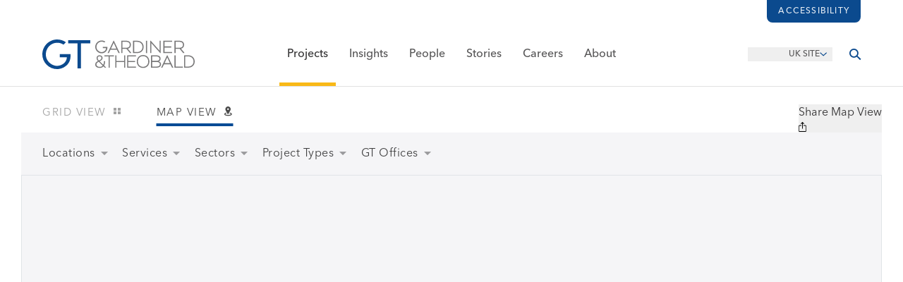

--- FILE ---
content_type: text/html; charset=UTF-8
request_url: https://www.gardiner.com/projects/map/@%5B-71.06995166,42.35069679%5D,10
body_size: 132331
content:







<!DOCTYPE html>
<html class="no-js" lang="en-GB" dir="ltr">
<head>
	<style>[x-cloak] { display: none !important; }</style>
    <script>(function(H){H.className=H.className.replace(/\bno-js\b/,'js')})(document.documentElement)</script>
	<meta http-equiv="X-UA-Compatible" content="IE=edge,chrome=1" />
    <meta charset="utf-8" />
	<meta name="viewport" content="width=device-width, initial-scale=1.0, maximum-scale=5">
	<meta name="referrer" content="origin-when-cross-origin" />

	<!-- Recite Me -->
<script>
    var serviceUrl = "//api.reciteme.com/asset/js?key=";
    var serviceKey = "3aed8b52b62850c0c72767c432f306e4695044b7";
    var options = {};  // Options can be added as needed
    var autoLoad = false;
    var enableFragment = "#reciteEnable";
    var loaded = [], frag = !1; window.location.hash === enableFragment && (frag = !0); function loadScript(c, b) { var a = document.createElement("script"); a.type = "text/javascript"; a.readyState ? a.onreadystatechange = function () { if ("loaded" == a.readyState || "complete" == a.readyState) a.onreadystatechange = null, void 0 != b && b() } : void 0 != b && (a.onload = function () { b() }); a.src = c; document.getElementsByTagName("head")[0].appendChild(a) } function _rc(c) { c += "="; for (var b = document.cookie.split(";"), a = 0; a < b.length; a++) { for (var d = b[a]; " " == d.charAt(0);)d = d.substring(1, d.length); if (0 == d.indexOf(c)) return d.substring(c.length, d.length) } return null } function loadService(c) { for (var b = serviceUrl + serviceKey, a = 0; a < loaded.length; a++)if (loaded[a] == b) return; loaded.push(b); loadScript(serviceUrl + serviceKey, function () { "function" === typeof _reciteLoaded && _reciteLoaded(); "function" == typeof c && c(); Recite.load(options); Recite.Event.subscribe("Recite:load", function () { Recite.enable() }) }) } "true" == _rc("Recite.Persist") && loadService(); if (autoLoad && "false" != _rc("Recite.Persist") || frag) document.addEventListener ? document.addEventListener("DOMContentLoaded", function (c) { loadService() }) : loadService();

    /**
     * Bind button clicks to call loadService()
     */
    document.addEventListener('DOMContentLoaded', function() {
        document.querySelectorAll('[data-enable-recite]').forEach(button => {
            button.addEventListener("click", function () {
                loadService();
            });
        });
    });
</script>	<link rel="shortcut icon" href="/dist/img/favicons/favicon.ico" type="image/x-icon" />
<link rel="apple-touch-icon" href="/dist/img/favicons/apple-touch-icon.png" />
<link rel="apple-touch-icon" sizes="57x57" href="/dist/img/favicons/apple-touch-icon-57x57.png" />
<link rel="apple-touch-icon" sizes="72x72" href="/dist/img/favicons/apple-touch-icon-72x72.png" />
<link rel="apple-touch-icon" sizes="76x76" href="/dist/img/favicons/apple-touch-icon-76x76.png" />
<link rel="apple-touch-icon" sizes="114x114" href="/dist/img/favicons/apple-touch-icon-114x114.png" />
<link rel="apple-touch-icon" sizes="120x120" href="/dist/img/favicons/apple-touch-icon-120x120.png" />
<link rel="apple-touch-icon" sizes="144x144" href="/dist/img/favicons/apple-touch-icon-144x144.png" />
<link rel="apple-touch-icon" sizes="152x152" href="/dist/img/favicons/apple-touch-icon-152x152.png" />
<link rel="apple-touch-icon" sizes="180x180" href="/dist/img/favicons/apple-touch-icon-180x180.png" />	
<link rel="preload" href="/dist/fonts/ArquitectaThin.woff2" as="font" crossorigin="anonymous"><style type="text/css">
      @font-face {
        font-family: 'Arquitecta';
                  src: url('/dist/fonts/ArquitectaThin.woff2') format('woff2'),
               url('/dist/fonts/ArquitectaThin.woff') format('woff');
                font-weight: 200;
        font-style: normal;
        font-stretch: normal;
        font-display: swap;
      }
    </style><link rel="preload" href="/dist/fonts/ArquitectaRegular.woff2" as="font" crossorigin="anonymous"><style type="text/css">
      @font-face {
        font-family: 'Arquitecta';
                  src: url('/dist/fonts/ArquitectaRegular.woff2') format('woff2'),
               url('/dist/fonts/ArquitectaRegular.woff') format('woff');
                font-weight: 400;
        font-style: normal;
        font-stretch: normal;
        font-display: swap;
      }
    </style><link rel="preload" href="/dist/fonts/ArquitectaMedium.woff2" as="font" crossorigin="anonymous"><style type="text/css">
      @font-face {
        font-family: 'Arquitecta';
                  src: url('/dist/fonts/ArquitectaMedium.woff2') format('woff2'),
               url('/dist/fonts/ArquitectaMedium.woff') format('woff');
                font-weight: 500;
        font-style: normal;
        font-stretch: normal;
        font-display: swap;
      }
    </style><link rel="preload" href="/dist/fonts/ArquitectaHeavy.woff2" as="font" crossorigin="anonymous"><style type="text/css">
      @font-face {
        font-family: 'Arquitecta';
                  src: url('/dist/fonts/ArquitectaHeavy.woff2') format('woff2'),
               url('/dist/fonts/ArquitectaHeavy.woff') format('woff');
                font-weight: 700;
        font-style: normal;
        font-stretch: normal;
        font-display: swap;
      }
    </style><link rel="preload" href="/dist/fonts/ArquitectaBlack.woff2" as="font" crossorigin="anonymous"><style type="text/css">
      @font-face {
        font-family: 'Arquitecta';
                  src: url('/dist/fonts/ArquitectaBlack.woff2') format('woff2'),
               url('/dist/fonts/ArquitectaBlack.woff') format('woff');
                font-weight: 900;
        font-style: normal;
        font-stretch: normal;
        font-display: swap;
      }
    </style><link rel="preload" href="/dist/fonts/AvenirNextProRegular.woff2" as="font" crossorigin="anonymous"><style type="text/css">
      @font-face {
        font-family: 'Avenir';
                  src: url('/dist/fonts/AvenirNextProRegular.woff2') format('woff2'),
               url('/dist/fonts/AvenirNextProRegular.woff') format('woff');
                font-weight: 400;
        font-style: normal;
        font-stretch: normal;
        font-display: swap;
      }
    </style><link rel="preload" href="/dist/fonts/AvenirNextProMedium.woff2" as="font" crossorigin="anonymous"><style type="text/css">
      @font-face {
        font-family: 'Avenir';
                  src: url('/dist/fonts/AvenirNextProMedium.woff2') format('woff2'),
               url('/dist/fonts/AvenirNextProMedium.woff') format('woff');
                font-weight: 500;
        font-style: normal;
        font-stretch: normal;
        font-display: swap;
      }
    </style><link rel="preload" href="/dist/fonts/AvenirNextProDemi.woff2" as="font" crossorigin="anonymous"><style type="text/css">
      @font-face {
        font-family: 'Avenir';
                  src: url('/dist/fonts/AvenirNextProDemi.woff2') format('woff2'),
               url('/dist/fonts/AvenirNextProDemi.woff') format('woff');
                font-weight: 600;
        font-style: normal;
        font-stretch: normal;
        font-display: swap;
      }
    </style><link rel="preload" href="/dist/fonts/NewBaskervilleStdItalic.woff2" as="font" crossorigin="anonymous"><style type="text/css">
      @font-face {
        font-family: 'NewBaskervilleStd';
                  src: url('/dist/fonts/NewBaskervilleStdItalic.woff2') format('woff2'),
               url('/dist/fonts/NewBaskervilleStdItalic.woff') format('woff');
                font-weight: 400;
        font-style: normal;
        font-stretch: normal;
        font-display: swap;
      }
    </style><link rel="preload" href="/dist/fonts/NewBaskervilleStdItalic.woff2" as="font" crossorigin="anonymous"><style type="text/css">
      @font-face {
        font-family: 'NewBaskervilleStd';
                  src: url('/dist/fonts/NewBaskervilleStdItalic.woff2') format('woff2'),
               url('/dist/fonts/NewBaskervilleStdItalic.woff') format('woff');
                font-weight: 400;
        font-style: italic;
        font-stretch: normal;
        font-display: swap;
      }
    </style><link rel="preload" href="/dist/fonts/NewBaskervilleStdBoldItalic.woff2" as="font" crossorigin="anonymous"><style type="text/css">
      @font-face {
        font-family: 'NewBaskervilleStd';
                  src: url('/dist/fonts/NewBaskervilleStdBoldItalic.woff2') format('woff2'),
               url('/dist/fonts/NewBaskervilleStdBoldItalic.woff') format('woff');
                font-weight: 700;
        font-style: normal;
        font-stretch: normal;
        font-display: swap;
      }
    </style><link rel="preload" href="/dist/fonts/NewBaskervilleStdBoldItalic.woff2" as="font" crossorigin="anonymous"><style type="text/css">
      @font-face {
        font-family: 'NewBaskervilleStd';
                  src: url('/dist/fonts/NewBaskervilleStdBoldItalic.woff2') format('woff2'),
               url('/dist/fonts/NewBaskervilleStdBoldItalic.woff') format('woff');
                font-weight: 700;
        font-style: italic;
        font-stretch: normal;
        font-display: swap;
      }
    </style><link rel="preload" href="/dist/fonts/icomoon.woff" as="font" crossorigin="anonymous"><style>
    @font-face {
      font-family: 'icomoon';
      src:  url('/dist/fonts/icomoon.eot');
      src:  url('/dist/fonts/icomoon.eot') format('embedded-opentype'),
            url('/dist/fonts/icomoon.ttf') format('truetype'),
            url('/dist/fonts/icomoon.woff') format('woff'),
            url('/dist/fonts/icomoon.svg') format('svg');
      font-weight: normal;
      font-style: normal;
      font-display: block;
    }
  </style>	


<script>
	
	var APP = window.APP || {};
	APP.debug = false;
	APP.environment = 'production';
	APP.isMobileBrowser = false;
	APP.siteUrl = "https:\/\/www.gardiner.com\/";

	APP.csrf = {
		name: "CRAFT_CSRF_TOKEN",
		value: "fj6K2RQdanF2RW84nWNs6vhAZBAejj0Abv0Avy604prL_MuqXWIpkQhO26pOTzAeIiYYSfMvXoiWJDVdJ\u002DhkQQG0Wfhx4ITwhb68nhwlZ9w\u003D",
	};

	
	// Bit of a hack, this should avoid errors with live preview
	// note capital H - this is History.js and not native window.history
	
		
	
	/*----------  Load in maps  ----------*/
	
		
	// Uncomment this to force leaflet version for testing:
	// chosen_mapbox_bundle = mapbox_js_bundle;
	// APP.forceMapType = 'leaflet';

	
	</script>


<script type="module">!function(){const e=document.createElement("link").relList;if(!(e&&e.supports&&e.supports("modulepreload"))){for(const e of document.querySelectorAll('link[rel="modulepreload"]'))r(e);new MutationObserver((e=>{for(const o of e)if("childList"===o.type)for(const e of o.addedNodes)if("LINK"===e.tagName&&"modulepreload"===e.rel)r(e);else if(e.querySelectorAll)for(const o of e.querySelectorAll("link[rel=modulepreload]"))r(o)})).observe(document,{childList:!0,subtree:!0})}function r(e){if(e.ep)return;e.ep=!0;const r=function(e){const r={};return e.integrity&&(r.integrity=e.integrity),e.referrerpolicy&&(r.referrerPolicy=e.referrerpolicy),"use-credentials"===e.crossorigin?r.credentials="include":"anonymous"===e.crossorigin?r.credentials="omit":r.credentials="same-origin",r}(e);fetch(e.href,r)}}();</script>
<script type="module" src="/dist/assets/app-CHvkqFSC.js" crossorigin onload="e=new CustomEvent(&#039;vite-script-loaded&#039;, {detail:{path: &#039;src/js/app.js&#039;}});document.dispatchEvent(e);" integrity="sha384-duhKBeyz8mpfihUAujGHy66UAQYyaWjiB6KZzRqHCCcQFEEka2EmtYnwhwCOf0Yk"></script>
<link href="/dist/assets/index-agnUsCDB.js" rel="modulepreload" crossorigin integrity="sha384-/mw6nBLeTZjFVSzSmV7xHlvVGM7PKVbfcoYULUFG/FLaJzGLwSda3lvDjU+tkrQF">
<link href="/dist/assets/app-DBzVmZrU.css" rel="stylesheet">
	<title>Browse Projects | Gardiner &amp; Theobald</title>
<script>dataLayer = [];
(function(w,d,s,l,i){w[l]=w[l]||[];w[l].push({'gtm.start':
new Date().getTime(),event:'gtm.js'});var f=d.getElementsByTagName(s)[0],
j=d.createElement(s),dl=l!='dataLayer'?'&l='+l:'';j.async=true;j.src=
'https://www.googletagmanager.com/gtm.js?id='+i+dl;f.parentNode.insertBefore(j,f);
})(window,document,'script','dataLayer','GTM-NVSP6J4X');
</script>
    <meta name="X-App-Version" content=":0" />

			<style>
				body.body--en-US {
					font-size: 16px !important;
				}

				@media (min-width: 768px) {
					body.body--en-US #site-container {
						padding-top: 0 !important;
					}
				}

				body.body--en-US .header-hero__text .header-hero__textInner h1 {
					letter-spacing: normal !important;
				}
			</style>
		<meta name="generator" content="SEOmatic">
<meta name="keywords" content="Construction, Cost Management, Project Management, Consultancy">
<meta name="description" content="We are an independent global consultancy offering project, cost and construction management, and a range of complementary services to clients around the…">
<meta name="referrer" content="no-referrer-when-downgrade">
<meta name="robots" content="all">
<meta content="en_GB" property="og:locale">
<meta content="en_US" property="og:locale:alternate">
<meta content="Gardiner &amp; Theobald" property="og:site_name">
<meta content="website" property="og:type">
<meta content="https://www.gardiner.com/projects" property="og:url">
<meta content="Browse Projects | Gardiner &amp; Theobald" property="og:title">
<meta content="We are an independent global consultancy offering project, cost and construction management, and a range of complementary services to clients around the…" property="og:description">
<meta content="https://gt-website.transforms.svdcdn.com/production/cloud/E_220419_medium.jpg?w=1200&amp;h=630&amp;q=82&amp;fit=crop&amp;dm=1742220427&amp;s=887bb02c4dccee7bcda7e612c20f2254" property="og:image">
<meta content="1200" property="og:image:width">
<meta content="630" property="og:image:height">
<meta content="https://www.instagram.com/gt_llp/?hl=en" property="og:see_also">
<meta content="https://www.youtube.com/user/gardinerandtheobald" property="og:see_also">
<meta content="https://www.linkedin.com/company/gardiner-&amp;-theobald-llp" property="og:see_also">
<meta content="https://x.com/gt_llp" property="og:see_also">
<meta name="twitter:card" content="summary_large_image">
<meta name="twitter:creator" content="@">
<meta name="twitter:title" content="Browse Projects | Gardiner &amp; Theobald">
<meta name="twitter:description" content="We are an independent global consultancy offering project, cost and construction management, and a range of complementary services to clients around the…">
<meta name="twitter:image" content="https://gt-website.transforms.svdcdn.com/production/cloud/E_220419_medium.jpg?w=800&amp;h=418&amp;q=82&amp;fit=crop&amp;dm=1742220427&amp;s=759aab43327d1a8b2d3c89387c6a85cb">
<meta name="twitter:image:width" content="800">
<meta name="twitter:image:height" content="418">
<link href="https://www.gardiner.com/projects" rel="canonical">
<link href="https://www.gardiner.com/" rel="home">
<link type="text/plain" href="https://www.gardiner.com/humans.txt" rel="author">
<link href="https://www.gardiner.com/us/projects" rel="alternate" hreflang="en-us">
<link href="https://www.gardiner.com/projects" rel="alternate" hreflang="x-default">
<link href="https://www.gardiner.com/projects" rel="alternate" hreflang="en-gb"></head>

<body
	x-data="{
	    overlayHeader : false,
	    modalOpen: false,
		archivesOverlay: false
    }"
	x-bind:class="{ 'header-overlay' : overlayHeader }"
	class="text-slate-900 antialiased
		   body--en-GB
		   "
><noscript><iframe src="https://www.googletagmanager.com/ns.html?id=GTM-NVSP6J4X"
height="0" width="0" style="display:none;visibility:hidden"></iframe></noscript>

				


																												
<header up-hungry
		up-id="shelf-header"
		x-data="megaMenu()"
		x-on:mousemove="mouseMoved = true">
		<div x-init="overlayHeader = false"
		 class="hidden"
		 aria-hidden="true"
		 tabindex="-1"></div>
	<div
		x-data="stickyHeader()"
		x-init="init()"
		@scroll.window="scroll()"
		:class="{ 'js-scrolled': scrolled }"
		id="site-header-with-shelf"
		class="site-header-with-shelf"
	>
		<div id="header_top" class="hidden tablet:flex items-center justify-end z-0 tablet:px-10 laptop:px-15">
    <div class="relative flex">
        <button data-enable-recite
                title="Load accessibility toolbar"
                aria-label="Load accessibility toolbar"
                class="inline-block text-12 leading-none uppercase font-medium tracking-xwide px-4 py-[10px] text-lapis-50 bg-lapis hover:bg-lapis-700 rounded-b-lg transition-colors duration-500 ease-out-expo antialiased">Accessibility</button>
    </div>
</div>
		<div id="header_bottom" class="flex z-0 px-5 tablet:px-10 laptop:px-15 relative">
			<div class="flex flex-1 justify-start items-center">
				<div class="hidden laptop:block">
					<a href="https://www.gardiner.com/" title="Go to Homepage" aria-label="Go to Homepage" class="block">
						<!-- Generator: Adobe Illustrator 21.0.0, SVG Export Plug-In  -->
<svg id="logo" class="block w-[216px] h-auto" width="567px" height="109.8px" version="1.1" xmlns="http://www.w3.org/2000/svg" xmlns:xlink="http://www.w3.org/1999/xlink" xmlns:a="http://ns.adobe.com/AdobeSVGViewerExtensions/3.0/" x="0px" y="0px" viewBox="0 0 567 109.8" style="enable-background: new 0 0 567 109.8;" xml:space="preserve">
<style type="text/css">
	.fill-slate{fill:#797879;}
	.fill-lapis{fill:#0b4a8e;}
</style>
<defs>
</defs>
<g>
	<path class="fill-slate" d="M330.5,50.5v-1.6l-12.2-14.7c7.2-1.8,11.3-7,11.3-14.3c0-9.8-6.4-15.2-18.1-15.2h-17.8v45.8h4.3V34.9h15.3
		l13,15.6L330.5,50.5L330.5,50.5z M297.9,8.7h13.6c6.3,0,13.8,2,13.8,11.2c0,6.9-4.7,10.9-12.9,10.9h-14.5V8.7z"/>
	<path class="fill-slate" d="M376.9,27.6c0-13.7-9.8-22.9-24.5-22.9h-15v45.8h15C367.1,50.5,376.9,41.3,376.9,27.6 M352.3,8.7
		c12.1,0,20.3,7.6,20.3,18.9s-8.1,18.9-20.3,18.9h-10.6V8.8L352.3,8.7L352.3,8.7z"/>
	<rect x="385.6" y="4.7" class="fill-slate" width="4.3" height="45.8"/>
	<polygon class="fill-slate" points="405.8,13.6 438.6,50.3 438.8,50.5 440.6,50.5 440.6,4.7 436.3,4.7 436.3,41.4 403.5,4.8 403.4,4.7
		401.5,4.7 401.5,50.5 405.8,50.5 	"/>
	<polygon class="fill-slate" points="483.2,46.4 454.6,46.4 454.6,29.9 479.7,29.9 479.7,25.8 454.6,25.8 454.6,8.7 483.2,8.7 483.2,4.7
		450.3,4.7 450.3,50.5 483.2,50.5 	"/>
	<path class="fill-slate" d="M528.5,48.9l-12.3-14.7c7.3-1.8,11.3-6.9,11.3-14.3c0-9.8-6.4-15.2-18.1-15.2h-17.8v45.8h4.3V34.9h15.3
		l13,15.6h4.2L528.5,48.9L528.5,48.9z M495.9,8.7h13.6c6.3,0,13.8,2,13.8,11.2c0,6.9-4.7,10.9-12.9,10.9H496L495.9,8.7L495.9,8.7z"
		/>
	<polygon class="fill-slate" points="231,62.7 246.5,62.7 246.5,104.4 250.8,104.4 250.8,62.7 266.3,62.7 266.3,58.7 231,58.7 	"/>
	<polygon class="fill-slate" points="304.3,79.8 275.8,79.8 275.8,58.7 271.6,58.7 271.6,104.4 275.8,104.4 275.8,83.8 304.3,83.8
		304.3,104.4 308.5,104.4 308.5,58.7 304.3,58.7 	"/>
	<polygon class="fill-slate" points="315.5,104.4 348.4,104.4 348.4,100.4 319.8,100.4 319.8,83.8 345,83.8 345,79.8 319.8,79.8
		319.8,62.7 348.4,62.7 348.4,58.7 315.5,58.7 	"/>
	<path class="fill-slate" d="M374.9,57.7c-13.7,0-23.3,9.9-23.3,24c0,14,9.6,23.8,23.3,23.8c13.8,0,23.4-9.8,23.4-23.8
		C398.3,67.6,388.7,57.7,374.9,57.7 M374.9,101.4c-9.2,0-19.1-6.2-19.1-19.7c0-11.7,7.8-19.9,19.1-19.9c11.2,0,19.1,8.2,19.1,19.9
		C394,95.2,384.1,101.4,374.9,101.4"/>
	<path class="fill-slate" d="M433.2,81.3c4.5-1.8,6.8-5.3,6.8-10.1c0-8.1-5.8-12.5-16.4-12.5h-19.3v45.8h20.4c10.7,0,16.9-4.6,16.9-12.6
		C441.7,86.8,438.6,83,433.2,81.3 M423.6,62.7c8,0,12.1,2.9,12.1,8.6c0,6.7-6.6,8.1-12.1,8.1h-15V62.7H423.6z M424.9,100.4h-16.3
		V83.5h17c4.4,0.1,11.7,1.4,11.7,8.2C437.3,99.3,429.5,100.4,424.9,100.4"/>
	<polygon class="fill-slate" points="495.9,58.7 491.7,58.7 491.7,104.4 523.2,104.4 523.2,100.4 495.9,100.4 	"/>
	<path class="fill-slate" d="M542.5,58.7h-15v45.8h15c14.6,0,24.5-9.2,24.5-22.9C566.9,67.9,557.1,58.7,542.5,58.7 M531.7,62.7h10.6
		c12.1,0,20.3,7.6,20.3,18.9s-8.2,18.9-20.3,18.9h-10.6V62.7z"/>
	<path class="fill-slate" d="M266.3,4.7h-1.5l-22,45.8h4.7l4.7-9.5l1.4-3h23.7l6.2,12.5h4.8L266.3,4.7z M255.6,33.9l9.9-21.4l9.9,21.4
		H255.6z"/>
	<path class="fill-slate" d="M464,58.7l-22,45.8h4.7l4.7-9.5l1.4-3h23.7l6.2,12.5h4.8l-22-45.8H464z M454.9,87.8l9.9-21.4l9.9,21.4H454.9z"
		/>
	<path class="fill-slate" d="M233.4,82.6v-2h-4.1v2c0,4.3-0.9,8.2-2.4,11.3l-13.4-13c5.9-3.1,10.7-6.2,10.7-12.2c0-5-3.5-10.1-11.4-10.1
		c-6.5,0-11,4.2-11,10.3c0,4.9,2.7,8.4,5.2,10.9c-5.1,2.6-10.2,6-10.2,12.9c0,7.7,6.5,12.7,16.6,12.7c6,0,10.8-1.9,14.3-5.7l4.8,4.7
		h4.2v-1.2l-6.8-6.5C232.9,91.5,233.4,85.6,233.4,82.6 M212.7,62.3c6.3,0,7.2,4.1,7.2,6.5c0,4.3-3.9,6.6-9.4,9.2
		c-2.1-2.2-4.7-4.9-4.7-8.9C205.8,65,208.6,62.3,212.7,62.3 M213.3,101.6c-7,0-12.1-3.8-12.1-9c0-4.7,4.1-7.4,8.7-10l14.8,14.5
		C222,100.1,218.2,101.6,213.3,101.6"/>
	<polygon class="fill-lapis" points="130.9,14.2 96.2,14.2 96.2,2.3 178.4,2.3 178.4,14.2 143.7,14.2 143.7,107 130.9,107 	"/>
	<path class="fill-lapis" d="M54.6,109.8c-14.4,0-28.1-5.7-38.5-16.1S0,69.6,0,55.2C0,24.8,24.8,0,55.4,0c11.8,0,22.4,3.3,31.5,9.8l1,0.7
		l-9.2,8.7l-0.6-0.4c-6.7-4.5-14.4-6.7-22.8-6.7c-23.4,0-42.4,19.4-42.4,43.3c0,10.9,4.3,21.3,12.1,29.3
		c8.3,8.3,19.3,13.2,29.4,13.2C72,97.9,91,85.1,91.3,66H65.1V54.1H105V55c0.3,14.7-1.5,26.1-10.9,37
		C84.4,103.1,69.7,109.8,54.6,109.8z"/>
	<path class="fill-slate" d="M220.6,51.3c-6.2,0-12.2-2.5-16.7-7s-7-10.4-7-16.7c0-13.2,10.7-23.9,23.9-23.9c5.1,0,9.6,1.4,13.5,4.2
		l-3.4,3.2c-2.9-2-6.4-3.1-10.2-3.1c-10.6,0-19.2,8.8-19.2,19.6c0,5,1.9,9.7,5.5,13.3c3.7,3.7,8.7,6,13.3,6
		c8.1,0,16.8-5.9,16.8-14.8v-0.2l-11.8-0.1v-4.2h16.9c0,6.3-0.7,11.2-4.8,15.9C233.4,48.4,227.1,51.3,220.6,51.3z"/>
</g>
</svg>

					</a>
				</div>
				<div class="block laptop:hidden">
					<a href="https://www.gardiner.com/" title="Go to Homepage" aria-label="Go to Homepage" class="block">
						<svg id="logo-roundel" class="site-header-with-shelf__mobile-logo block mobile:w-10 h-auto" width="53" height="53" viewBox="0 0 53 53" fill="none" xmlns="http://www.w3.org/2000/svg">
<path class="fill-lapis" fill-rule="evenodd" clip-rule="evenodd" d="M43.8888 18.953H37.0374V37.2863H34.523V18.953H27.6727V16.5894H43.8888V18.953ZM29.3452 27.43C29.3452 30.4321 28.7989 32.283 27.3961 34.0325C25.5096 36.3956 22.5295 37.8068 19.4254 37.8068C16.588 37.8068 13.9021 36.6737 11.8611 34.6167C9.82116 32.5596 8.69735 29.8528 8.69735 26.9942C8.69735 20.896 13.5464 16.1189 19.7356 16.1189C22.1113 16.1189 24.0921 16.7824 25.9816 18.2631L24.1889 19.9475C22.8549 18.9667 21.4111 18.5094 19.7356 18.5094C14.9707 18.5094 11.2381 22.2499 11.2381 27.025C11.2381 31.6518 14.9668 35.4163 19.5495 35.4163C22.0184 35.4163 24.5993 33.9786 25.8257 31.9201C26.3173 31.1372 26.542 30.3802 26.6412 29.1541H21.4956V26.7949H29.3452V27.43ZM26.3959 0.730469C12.1846 0.730469 0.664062 12.2756 0.664062 26.5158C0.664062 40.758 12.1846 52.3031 26.3959 52.3031C40.6073 52.3031 52.1278 40.758 52.1278 26.5158C52.1278 12.2756 40.6073 0.730469 26.3959 0.730469Z"/>
</svg>

					</a>
				</div>
			</div>
			<nav role="navigation" class="hidden tablet:flex flex-1 justify-center items-stretch">
				<ul x-on:mouseleave="navInit = true;" class="px-4 desktop:px-8 my-0 list-reset flex justify-between">

																		







<li class="site-header-with-shelf__section site-header-with-shelf__section--projects"
	x-on:mouseenter="activateSection($el)"
	x-on:mouseleave="deactivateSection($el)">
	<a class="site-header-with-shelf__navLink is-active" href="https://www.gardiner.com/projects" up-alias="/projects/*" title="Projects" aria-label="Projects">Projects</a>
	<div class="site-header-with-shelf__navShelf">
		<div class="site-header-with-shelf__navShelfContainer flex">
			<div class="flex flex-1 tablet:pl-10 laptop:pl-15">
				<div class="ml-auto my-15" style="max-width: 300px;">
															<div class="font-title antialiased font-bold color-inherit leading-none text-30 laptop:text-32 uppercase tracking-super-tight">Projects</div>

									<div class="site-header-with-shelf__navShelfDivider"></div>
										<p class="antialiased leading-standard max-w-75 my-6 text-md tracking-super-tight font-serif">We focus on minimising risk and creating opportunities to maximise the value of our clients&#039; developments and property assets</p>

									<a href="https://www.gardiner.com/projects" title="Go to Projects" aria-label="Go to Projects" class="btn">Go to Projects</a>
									<a href="https://www.gardiner.com/projects/map" title="View Projects by Map" aria-label="View Projects by Map" class="btn mt-3">View Projects by Map</a>
													<div class="border-b border-light-grey my-7"></div>
					<div class="uppercase text-11 tracking-wide">Connect with us on:</div>
					<ul class="list-reset mt-2 flex items-center justify-start">
																																				<li class="mr-4 leading-none text-20">
									<a href="https://x.com/gt_llp"
									   target="_blank"
									   title="Visit G&amp;amp;T on Twitter"
									   aria-label="Visit G&amp;amp;T on Twitter"
									   class="block text-nextgen hover:text-nextgen-800">
										<svg class="w-4 h-auto" width="1200" height="1227" viewBox="0 0 1200 1227" fill="none" xmlns="http://www.w3.org/2000/svg">
  <path fill="currentColor" d="M714.163 519.284L1160.89 0H1055.03L667.137 450.887L357.328 0H0L468.492 681.821L0 1226.37H105.866L515.491 750.218L842.672 1226.37H1200L714.137 519.284H714.163ZM569.165 687.828L521.697 619.934L144.011 79.6944H306.615L611.412 515.685L658.88 583.579L1055.08 1150.3H892.476L569.165 687.854V687.828Z" />
</svg>

									</a>
								</li>
																																											<li class="mr-4 leading-none text-20">
									<a href="https://www.linkedin.com/company/gardiner-&amp;-theobald-llp"
									   target="_blank"
									   title="Visit G&amp;amp;T on LinkedIn"
									   aria-label="Visit G&amp;amp;T on LinkedIn"
									   class="block text-nextgen hover:text-nextgen-800">
										<svg class="w-4 h-auto" xmlns="http://www.w3.org/2000/svg" viewBox="0 0 20 20">
  <path fill="currentColor" fill-rule="nonzero" d="M17.04 17.043h-2.962v-4.64c0-1.107-.023-2.531-1.544-2.531-1.544 0-1.78 1.204-1.78 2.449v4.722H7.793V7.5h2.844v1.3h.039c.397-.75 1.364-1.54 2.808-1.54 3.001 0 3.556 1.974 3.556 4.545v5.238ZM4.447 6.194c-.954 0-1.72-.771-1.72-1.72s.767-1.72 1.72-1.72a1.72 1.72 0 0 1 0 3.44Zm1.484 10.85h-2.97V7.5h2.97v9.543ZM18.521 0H1.476C.66 0 0 .645 0 1.44v17.12C0 19.355.66 20 1.476 20h17.042c.815 0 1.482-.644 1.482-1.44V1.44C20 .646 19.333 0 18.518 0h.003Z"/>
</svg>

									</a>
								</li>
																																											<li class="mr-4 leading-none text-20">
									<a href="https://www.youtube.com/user/gardinerandtheobald"
									   target="_blank"
									   title="Visit G&amp;amp;T on YouTube"
									   aria-label="Visit G&amp;amp;T on YouTube"
									   class="block text-nextgen hover:text-nextgen-800">
										<svg class="w-4 h-auto" xmlns="http://www.w3.org/2000/svg" viewBox="0 0 20 20">
  <path fill="currentColor" fill-rule="nonzero" d="M19.582 5.2a2.513 2.513 0 0 0-1.769-1.78C16.254 3 10 3 10 3s-6.254 0-7.814.42A2.514 2.514 0 0 0 .418 5.2C0 6.77 0 10.047 0 10.047s0 3.275.418 4.845c.23.866.904 1.544 1.769 1.78 1.559.42 7.813.42 7.813.42s6.254 0 7.814-.42a2.512 2.512 0 0 0 1.768-1.78C20 13.32 20 10.046 20 10.046s0-3.275-.418-4.845ZM7.954 13.02V7.072l5.228 2.973-5.228 2.973Z"/>
</svg>

									</a>
								</li>
																																											<li class="mr-4 leading-none text-20">
									<a href="https://www.instagram.com/gt_llp/?hl=en"
									   target="_blank"
									   title="Visit G&amp;amp;T on Instagram"
									   aria-label="Visit G&amp;amp;T on Instagram"
									   class="block text-nextgen hover:text-nextgen-800">
										<svg class="w-4 h-auto" xmlns="http://www.w3.org/2000/svg" viewBox="0 0 24 24">
  <path fill="currentColor" d="M12 0C8.74 0 8.333.015 7.053.072 5.775.132 4.905.333 4.14.63c-.789.306-1.459.717-2.126 1.384S.935 3.35.63 4.14C.333 4.905.131 5.775.072 7.053.012 8.333 0 8.74 0 12s.015 3.667.072 4.947c.06 1.277.261 2.148.558 2.913a5.885 5.885 0 0 0 1.384 2.126A5.868 5.868 0 0 0 4.14 23.37c.766.296 1.636.499 2.913.558C8.333 23.988 8.74 24 12 24s3.667-.015 4.947-.072c1.277-.06 2.148-.262 2.913-.558a5.898 5.898 0 0 0 2.126-1.384 5.86 5.86 0 0 0 1.384-2.126c.296-.765.499-1.636.558-2.913.06-1.28.072-1.687.072-4.947s-.015-3.667-.072-4.947c-.06-1.277-.262-2.149-.558-2.913a5.89 5.89 0 0 0-1.384-2.126A5.847 5.847 0 0 0 19.86.63c-.765-.297-1.636-.499-2.913-.558C15.667.012 15.26 0 12 0zm0 2.16c3.203 0 3.585.016 4.85.071 1.17.055 1.805.249 2.227.415.562.217.96.477 1.382.896.419.42.679.819.896 1.381.164.422.36 1.057.413 2.227.057 1.266.07 1.646.07 4.85s-.015 3.585-.074 4.85c-.061 1.17-.256 1.805-.421 2.227a3.81 3.81 0 0 1-.899 1.382 3.744 3.744 0 0 1-1.38.896c-.42.164-1.065.36-2.235.413-1.274.057-1.649.07-4.859.07-3.211 0-3.586-.015-4.859-.074-1.171-.061-1.816-.256-2.236-.421a3.716 3.716 0 0 1-1.379-.899 3.644 3.644 0 0 1-.9-1.38c-.165-.42-.359-1.065-.42-2.235-.045-1.26-.061-1.649-.061-4.844 0-3.196.016-3.586.061-4.861.061-1.17.255-1.814.42-2.234.21-.57.479-.96.9-1.381.419-.419.81-.689 1.379-.898.42-.166 1.051-.361 2.221-.421 1.275-.045 1.65-.06 4.859-.06l.045.03zm0 3.678a6.162 6.162 0 1 0 0 12.324 6.162 6.162 0 1 0 0-12.324zM12 16c-2.21 0-4-1.79-4-4s1.79-4 4-4 4 1.79 4 4-1.79 4-4 4zm7.846-10.405a1.441 1.441 0 0 1-2.88 0 1.44 1.44 0 0 1 2.88 0z"/>
</svg>

									</a>
								</li>
																		</ul>
				</div>
			</div>
			<div class="flex flex-1 mx-10 my-15">
																						<div class="flex flex-wrap desktop:flex-nowrap w-full mx-auto max-w-123" style="max-width: 492px">
																					<div class="w-full desktop:w-1/2 ">
													<ul class="list-reset my-0 w-full text-15 laptop:text-16">
					<li class="py-px border-b border-light-grey">
								<a href="https://www.gardiner.com/projects/sectors/arts-heritage-culture-2" title="Go to Arts" aria-label="Go to Arts" class="arrow-link animate-link group">
					<span class="group-hover:text-black">Arts, Heritage &amp; Culture</span>
					<div class="flex flex-col justify-center"><i class="icon icon-arrow-up text-12"></i></div>
				</a>
							</li>
					<li class="py-px border-b border-light-grey">
								<a href="https://www.gardiner.com/projects/sectors/defence-national-security" title="Go to Defence " aria-label="Go to Defence " class="arrow-link animate-link group">
					<span class="group-hover:text-black">Defence &amp; National Security</span>
					<div class="flex flex-col justify-center"><i class="icon icon-arrow-up text-12"></i></div>
				</a>
							</li>
					<li class="py-px border-b border-light-grey">
								<a href="https://www.gardiner.com/projects/sectors/education-2" title="Go to Education" aria-label="Go to Education" class="arrow-link animate-link group">
					<span class="group-hover:text-black">Education</span>
					<div class="flex flex-col justify-center"><i class="icon icon-arrow-up text-12"></i></div>
				</a>
							</li>
					<li class="py-px border-b border-light-grey">
								<a href="https://www.gardiner.com/projects/sectors/energy" title="Go to Energy" aria-label="Go to Energy" class="arrow-link animate-link group">
					<span class="group-hover:text-black">Energy</span>
					<div class="flex flex-col justify-center"><i class="icon icon-arrow-up text-12"></i></div>
				</a>
							</li>
					<li class="py-px border-b border-light-grey">
								<a href="https://www.gardiner.com/projects/sectors/healthcare-2" title="Go to Healthcare" aria-label="Go to Healthcare" class="arrow-link animate-link group">
					<span class="group-hover:text-black">Healthcare</span>
					<div class="flex flex-col justify-center"><i class="icon icon-arrow-up text-12"></i></div>
				</a>
							</li>
					<li class="py-px border-b border-light-grey">
								<a href="https://www.gardiner.com/projects/sectors/hotels-hospitality" title="Go to Hotels " aria-label="Go to Hotels " class="arrow-link animate-link group">
					<span class="group-hover:text-black">Hotels &amp; Hospitality</span>
					<div class="flex flex-col justify-center"><i class="icon icon-arrow-up text-12"></i></div>
				</a>
							</li>
					<li class="py-px border-b border-light-grey">
								<a href="https://www.gardiner.com/projects/sectors/interiors-2" title="Go to Interiors" aria-label="Go to Interiors" class="arrow-link animate-link group">
					<span class="group-hover:text-black">Interiors</span>
					<div class="flex flex-col justify-center"><i class="icon icon-arrow-up text-12"></i></div>
				</a>
							</li>
					<li class="py-px border-b border-light-grey">
								<a href="https://www.gardiner.com/projects/sectors/life-sciences-2" title="Go to Life Sciences" aria-label="Go to Life Sciences" class="arrow-link animate-link group">
					<span class="group-hover:text-black">Life Sciences</span>
					<div class="flex flex-col justify-center"><i class="icon icon-arrow-up text-12"></i></div>
				</a>
							</li>
					<li class="py-px border-b border-light-grey">
								<a href="https://www.gardiner.com/projects/sectors/logistics-industrial-manufacturing" title="Go to Logistics" aria-label="Go to Logistics" class="arrow-link animate-link group">
					<span class="group-hover:text-black">Logistics, Industrial &amp; Manufacturing</span>
					<div class="flex flex-col justify-center"><i class="icon icon-arrow-up text-12"></i></div>
				</a>
							</li>
			</ul>

											</div>
																					<div class="w-full desktop:w-1/2 desktop:ml-10">
													<ul class="list-reset my-0 w-full text-15 laptop:text-16">
					<li class="py-px border-b border-light-grey">
								<a href="https://www.gardiner.com/projects/sectors/masterplanning-communities-placemaking" title="Go to Masterplanning" aria-label="Go to Masterplanning" class="arrow-link animate-link group">
					<span class="group-hover:text-black">Masterplanning, Communities &amp; Placemaking</span>
					<div class="flex flex-col justify-center"><i class="icon icon-arrow-up text-12"></i></div>
				</a>
							</li>
					<li class="py-px border-b border-light-grey">
								<a href="https://www.gardiner.com/projects/sectors/mission-critical" title="Go to Mission Critical" aria-label="Go to Mission Critical" class="arrow-link animate-link group">
					<span class="group-hover:text-black">Mission Critical</span>
					<div class="flex flex-col justify-center"><i class="icon icon-arrow-up text-12"></i></div>
				</a>
							</li>
					<li class="py-px border-b border-light-grey">
								<a href="https://www.gardiner.com/projects/sectors/commercial" title="Go to Offices" aria-label="Go to Offices" class="arrow-link animate-link group">
					<span class="group-hover:text-black">Offices</span>
					<div class="flex flex-col justify-center"><i class="icon icon-arrow-up text-12"></i></div>
				</a>
							</li>
					<li class="py-px border-b border-light-grey">
								<a href="https://www.gardiner.com/projects/sectors/residential-2" title="Go to Residential" aria-label="Go to Residential" class="arrow-link animate-link group">
					<span class="group-hover:text-black">Residential</span>
					<div class="flex flex-col justify-center"><i class="icon icon-arrow-up text-12"></i></div>
				</a>
							</li>
					<li class="py-px border-b border-light-grey">
								<a href="https://www.gardiner.com/projects/sectors/retail-leisure" title="Go to Retail " aria-label="Go to Retail " class="arrow-link animate-link group">
					<span class="group-hover:text-black">Retail &amp; Leisure</span>
					<div class="flex flex-col justify-center"><i class="icon icon-arrow-up text-12"></i></div>
				</a>
							</li>
					<li class="py-px border-b border-light-grey">
								<a href="https://www.gardiner.com/projects/sectors/sports-stadia-venues" title="Go to Sports" aria-label="Go to Sports" class="arrow-link animate-link group">
					<span class="group-hover:text-black">Sports, Stadia &amp; Venues</span>
					<div class="flex flex-col justify-center"><i class="icon icon-arrow-up text-12"></i></div>
				</a>
							</li>
					<li class="py-px border-b border-light-grey">
								<a href="https://www.gardiner.com/projects/sectors/transport" title="Go to Transport" aria-label="Go to Transport" class="arrow-link animate-link group">
					<span class="group-hover:text-black">Transport</span>
					<div class="flex flex-col justify-center"><i class="icon icon-arrow-up text-12"></i></div>
				</a>
							</li>
					<li class="py-px border-b border-light-grey">
								<a href="https://www.gardiner.com/projects/sectors/utilities" title="Go to Utilities" aria-label="Go to Utilities" class="arrow-link animate-link group">
					<span class="group-hover:text-black">Utilities</span>
					<div class="flex flex-col justify-center"><i class="icon icon-arrow-up text-12"></i></div>
				</a>
							</li>
			</ul>

											</div>
																			</div>
											</div>
			<div class="flex flex-1 border-l border-light-grey bg-nextgen/10 tablet:pr-10 laptop:pr-15 relative overflow-hidden bg-shape bg-[url('/dist/img/ui/gt-shape-new.svg')]">
				<div class="ml-10 mr-auto my-15 relative" style="max-width: 270px;">
																																													<img class="block mb-4 w-full max-w-full h-auto lazyload" width="500" height="375" data-src="https://gt-website.transforms.svdcdn.com/production/cloud/Navigation-Adverts/project-map-tool.jpg?w=500&amp;h=375&amp;q=80&amp;fit=crop&amp;crop=focalpoint&amp;fp-x=0.5&amp;fp-y=0.5&amp;dm=1742221721&amp;s=0387386584d10c08b1aa63922399b818">
												<div class="tracking-p text-md mb-2 font-title antialiased font-bold color-inherit leading-none uppercase">Discover our projects by location</div>
													<a class="block mt-4 arrow-cta" href="/projects/map">View by map</a>
															</div>
			</div>
		</div>
	</div>
</li>

																								







<li class="site-header-with-shelf__section site-header-with-shelf__section--marketIntel"
	x-on:mouseenter="activateSection($el)"
	x-on:mouseleave="deactivateSection($el)">
	<a class="site-header-with-shelf__navLink <!--marketIntel-is-active-->" href="https://www.gardiner.com/marketintel/" up-alias="" title="Insights" aria-label="Insights">Insights</a>
	<div class="site-header-with-shelf__navShelf">
		<div class="site-header-with-shelf__navShelfContainer flex">
			<div class="flex flex-1 tablet:pl-10 laptop:pl-15">
				<div class="ml-auto my-15" style="max-width: 300px;">
															<div class="font-title antialiased font-bold color-inherit leading-none text-30 laptop:text-32 uppercase tracking-super-tight">Insights</div>

									<div class="site-header-with-shelf__navShelfDivider"></div>
										<p class="antialiased leading-standard max-w-75 my-6 text-md tracking-super-tight font-serif">GT Market Intel is an online platform with a curated selection of G&amp;T market research publications, opinion pieces, insights and analysis</p>

									<a href="https://www.gardiner.com/marketintel/" title="Visit Microsite" aria-label="Visit Microsite" class="btn">Visit Microsite</a>
													<div class="border-b border-light-grey my-7"></div>
					<div class="uppercase text-11 tracking-wide">Connect with us on:</div>
					<ul class="list-reset mt-2 flex items-center justify-start">
																																				<li class="mr-4 leading-none text-20">
									<a href="https://x.com/gt_llp"
									   target="_blank"
									   title="Visit G&amp;amp;T on Twitter"
									   aria-label="Visit G&amp;amp;T on Twitter"
									   class="block text-nextgen hover:text-nextgen-800">
										<svg class="w-4 h-auto" width="1200" height="1227" viewBox="0 0 1200 1227" fill="none" xmlns="http://www.w3.org/2000/svg">
  <path fill="currentColor" d="M714.163 519.284L1160.89 0H1055.03L667.137 450.887L357.328 0H0L468.492 681.821L0 1226.37H105.866L515.491 750.218L842.672 1226.37H1200L714.137 519.284H714.163ZM569.165 687.828L521.697 619.934L144.011 79.6944H306.615L611.412 515.685L658.88 583.579L1055.08 1150.3H892.476L569.165 687.854V687.828Z" />
</svg>

									</a>
								</li>
																																											<li class="mr-4 leading-none text-20">
									<a href="https://www.linkedin.com/company/gardiner-&amp;-theobald-llp"
									   target="_blank"
									   title="Visit G&amp;amp;T on LinkedIn"
									   aria-label="Visit G&amp;amp;T on LinkedIn"
									   class="block text-nextgen hover:text-nextgen-800">
										<svg class="w-4 h-auto" xmlns="http://www.w3.org/2000/svg" viewBox="0 0 20 20">
  <path fill="currentColor" fill-rule="nonzero" d="M17.04 17.043h-2.962v-4.64c0-1.107-.023-2.531-1.544-2.531-1.544 0-1.78 1.204-1.78 2.449v4.722H7.793V7.5h2.844v1.3h.039c.397-.75 1.364-1.54 2.808-1.54 3.001 0 3.556 1.974 3.556 4.545v5.238ZM4.447 6.194c-.954 0-1.72-.771-1.72-1.72s.767-1.72 1.72-1.72a1.72 1.72 0 0 1 0 3.44Zm1.484 10.85h-2.97V7.5h2.97v9.543ZM18.521 0H1.476C.66 0 0 .645 0 1.44v17.12C0 19.355.66 20 1.476 20h17.042c.815 0 1.482-.644 1.482-1.44V1.44C20 .646 19.333 0 18.518 0h.003Z"/>
</svg>

									</a>
								</li>
																																											<li class="mr-4 leading-none text-20">
									<a href="https://www.youtube.com/user/gardinerandtheobald"
									   target="_blank"
									   title="Visit G&amp;amp;T on YouTube"
									   aria-label="Visit G&amp;amp;T on YouTube"
									   class="block text-nextgen hover:text-nextgen-800">
										<svg class="w-4 h-auto" xmlns="http://www.w3.org/2000/svg" viewBox="0 0 20 20">
  <path fill="currentColor" fill-rule="nonzero" d="M19.582 5.2a2.513 2.513 0 0 0-1.769-1.78C16.254 3 10 3 10 3s-6.254 0-7.814.42A2.514 2.514 0 0 0 .418 5.2C0 6.77 0 10.047 0 10.047s0 3.275.418 4.845c.23.866.904 1.544 1.769 1.78 1.559.42 7.813.42 7.813.42s6.254 0 7.814-.42a2.512 2.512 0 0 0 1.768-1.78C20 13.32 20 10.046 20 10.046s0-3.275-.418-4.845ZM7.954 13.02V7.072l5.228 2.973-5.228 2.973Z"/>
</svg>

									</a>
								</li>
																																											<li class="mr-4 leading-none text-20">
									<a href="https://www.instagram.com/gt_llp/?hl=en"
									   target="_blank"
									   title="Visit G&amp;amp;T on Instagram"
									   aria-label="Visit G&amp;amp;T on Instagram"
									   class="block text-nextgen hover:text-nextgen-800">
										<svg class="w-4 h-auto" xmlns="http://www.w3.org/2000/svg" viewBox="0 0 24 24">
  <path fill="currentColor" d="M12 0C8.74 0 8.333.015 7.053.072 5.775.132 4.905.333 4.14.63c-.789.306-1.459.717-2.126 1.384S.935 3.35.63 4.14C.333 4.905.131 5.775.072 7.053.012 8.333 0 8.74 0 12s.015 3.667.072 4.947c.06 1.277.261 2.148.558 2.913a5.885 5.885 0 0 0 1.384 2.126A5.868 5.868 0 0 0 4.14 23.37c.766.296 1.636.499 2.913.558C8.333 23.988 8.74 24 12 24s3.667-.015 4.947-.072c1.277-.06 2.148-.262 2.913-.558a5.898 5.898 0 0 0 2.126-1.384 5.86 5.86 0 0 0 1.384-2.126c.296-.765.499-1.636.558-2.913.06-1.28.072-1.687.072-4.947s-.015-3.667-.072-4.947c-.06-1.277-.262-2.149-.558-2.913a5.89 5.89 0 0 0-1.384-2.126A5.847 5.847 0 0 0 19.86.63c-.765-.297-1.636-.499-2.913-.558C15.667.012 15.26 0 12 0zm0 2.16c3.203 0 3.585.016 4.85.071 1.17.055 1.805.249 2.227.415.562.217.96.477 1.382.896.419.42.679.819.896 1.381.164.422.36 1.057.413 2.227.057 1.266.07 1.646.07 4.85s-.015 3.585-.074 4.85c-.061 1.17-.256 1.805-.421 2.227a3.81 3.81 0 0 1-.899 1.382 3.744 3.744 0 0 1-1.38.896c-.42.164-1.065.36-2.235.413-1.274.057-1.649.07-4.859.07-3.211 0-3.586-.015-4.859-.074-1.171-.061-1.816-.256-2.236-.421a3.716 3.716 0 0 1-1.379-.899 3.644 3.644 0 0 1-.9-1.38c-.165-.42-.359-1.065-.42-2.235-.045-1.26-.061-1.649-.061-4.844 0-3.196.016-3.586.061-4.861.061-1.17.255-1.814.42-2.234.21-.57.479-.96.9-1.381.419-.419.81-.689 1.379-.898.42-.166 1.051-.361 2.221-.421 1.275-.045 1.65-.06 4.859-.06l.045.03zm0 3.678a6.162 6.162 0 1 0 0 12.324 6.162 6.162 0 1 0 0-12.324zM12 16c-2.21 0-4-1.79-4-4s1.79-4 4-4 4 1.79 4 4-1.79 4-4 4zm7.846-10.405a1.441 1.441 0 0 1-2.88 0 1.44 1.44 0 0 1 2.88 0z"/>
</svg>

									</a>
								</li>
																		</ul>
				</div>
			</div>
			<div class="flex flex-1 mx-10 my-15">
													<div class="w-full max-w-90 mx-auto">
																					<a href="https://www.gardiner.com/marketintel/from-r-d-space-to-gmp-facilities-everything-developers-need-to-know-about-creating-life-sciences-space" title="Go to Everything Developers Need To Know About Creating Life Sciences Space" aria-label="Go to Everything Developers Need To Know About Creating Life Sciences Space" class="flex pt-3 border-t mb-4 pb-4 border-b border-light-grey animate-link">
												<div class="flex-1 text-charcoal hover:text-black">
													<div class="mb-3 font-semibold text-14 leading-[1.2]">Everything Developers Need To Know About Creating Life Sciences Space</div>
													<div class="font-serif antialiased leading-none text-16">UK targets European leadership in life sciences by 2030 following £520M government investment.</div>
												</div>
												<div class="flex flex-col justify-center ml-8"><i class="icon icon-arrow-up text-lapis text-12"></i></div>
											</a>
																					<a href="https://www.gardiner.com/marketintel/delivering-efficient-and-sustainable-infrastructure-in-ireland-from-fragmentation-to-coherence" title="Go to Delivering Efficient and Sustainable Infrastructure in Ireland" aria-label="Go to Delivering Efficient and Sustainable Infrastructure in Ireland" class="flex  mb-4 pb-4 border-b border-light-grey animate-link">
												<div class="flex-1 text-charcoal hover:text-black">
													<div class="mb-3 font-semibold text-14 leading-[1.2]">Delivering Efficient and Sustainable Infrastructure in Ireland</div>
													<div class="font-serif antialiased leading-none text-16">Ireland’s low-carbon transition demands a coordinated, nationwide approach to sustainable infrastructure.</div>
												</div>
												<div class="flex flex-col justify-center ml-8"><i class="icon icon-arrow-up text-lapis text-12"></i></div>
											</a>
																					<a href="https://www.gardiner.com/marketintel/unlocking-the-mid-market-opportunity-in-later-living-a-construction-perspective" title="Go to Unlocking the Mid-Market Opportunity in Later Living" aria-label="Go to Unlocking the Mid-Market Opportunity in Later Living" class="flex  mb-4 pb-4 border-b border-light-grey animate-link">
												<div class="flex-1 text-charcoal hover:text-black">
													<div class="mb-3 font-semibold text-14 leading-[1.2]">Unlocking the Mid-Market Opportunity in Later Living</div>
													<div class="font-serif antialiased leading-none text-16">By 2043, one in four people in the UK will be over 65 but suitable housing options remain limited and unevenly distributed.</div>
												</div>
												<div class="flex flex-col justify-center ml-8"><i class="icon icon-arrow-up text-lapis text-12"></i></div>
											</a>
																													</div>
											</div>
			<div class="flex flex-1 border-l border-light-grey bg-nextgen/10 tablet:pr-10 laptop:pr-15 relative overflow-hidden bg-shape bg-[url('/dist/img/ui/gt-shape-new.svg')]">
				<div class="ml-10 mr-auto my-15 relative" style="max-width: 270px;">
																																													<img class="block mb-4 w-full max-w-full h-auto lazyload" width="500" height="375" data-src="https://gt-website.transforms.svdcdn.com/production/market-intel/Articles/2025/Reindustrialisation-and-Regional-Regeneration/shutterstock_2453324903.jpg?w=500&amp;h=375&amp;q=80&amp;fit=crop&amp;crop=focalpoint&amp;fp-x=0.5&amp;fp-y=0.5&amp;dm=1757514887&amp;s=cbbee30ba0fd5ac89b5b502e45f385de">
												<div class="tracking-p text-md mb-2 font-title antialiased font-bold color-inherit leading-none uppercase">Reindustrialisation and Regional Regeneration: Constructions Role in Economic Renewal</div>
																				<a href="https://www.gardiner.com/marketintel/reindustrialisation-and-regional-regeneration-constructions-role-in-economic-renewal" class="block mt-4 arrow-cta">Find Out More</a>
															</div>
			</div>
		</div>
	</div>
</li>

																								







<li class="site-header-with-shelf__section site-header-with-shelf__section--people"
	x-on:mouseenter="activateSection($el)"
	x-on:mouseleave="deactivateSection($el)">
	<a class="site-header-with-shelf__navLink <!--people-is-active-->" href="https://www.gardiner.com/people" up-alias="/people/* /alumni* /nextgen*" title="People" aria-label="People">People</a>
	<div class="site-header-with-shelf__navShelf">
		<div class="site-header-with-shelf__navShelfContainer flex">
			<div class="flex flex-1 tablet:pl-10 laptop:pl-15">
				<div class="ml-auto my-15" style="max-width: 300px;">
															<div class="font-title antialiased font-bold color-inherit leading-none text-30 laptop:text-32 uppercase tracking-super-tight">People</div>

									<div class="site-header-with-shelf__navShelfDivider"></div>
										<p class="antialiased leading-standard max-w-75 my-6 text-md tracking-super-tight font-serif">G&amp;T is renowned for the high calibre of its people. Their combined experience covers all sectors of the built environment</p>

									<a href="https://www.gardiner.com/people" title="Go to People Search" aria-label="Go to People Search" class="btn">People Search</a>
													<div class="border-b border-light-grey my-7"></div>
					<div class="uppercase text-11 tracking-wide">Connect with us on:</div>
					<ul class="list-reset mt-2 flex items-center justify-start">
																																				<li class="mr-4 leading-none text-20">
									<a href="https://x.com/gt_llp"
									   target="_blank"
									   title="Visit G&amp;amp;T on Twitter"
									   aria-label="Visit G&amp;amp;T on Twitter"
									   class="block text-nextgen hover:text-nextgen-800">
										<svg class="w-4 h-auto" width="1200" height="1227" viewBox="0 0 1200 1227" fill="none" xmlns="http://www.w3.org/2000/svg">
  <path fill="currentColor" d="M714.163 519.284L1160.89 0H1055.03L667.137 450.887L357.328 0H0L468.492 681.821L0 1226.37H105.866L515.491 750.218L842.672 1226.37H1200L714.137 519.284H714.163ZM569.165 687.828L521.697 619.934L144.011 79.6944H306.615L611.412 515.685L658.88 583.579L1055.08 1150.3H892.476L569.165 687.854V687.828Z" />
</svg>

									</a>
								</li>
																																											<li class="mr-4 leading-none text-20">
									<a href="https://www.linkedin.com/company/gardiner-&amp;-theobald-llp"
									   target="_blank"
									   title="Visit G&amp;amp;T on LinkedIn"
									   aria-label="Visit G&amp;amp;T on LinkedIn"
									   class="block text-nextgen hover:text-nextgen-800">
										<svg class="w-4 h-auto" xmlns="http://www.w3.org/2000/svg" viewBox="0 0 20 20">
  <path fill="currentColor" fill-rule="nonzero" d="M17.04 17.043h-2.962v-4.64c0-1.107-.023-2.531-1.544-2.531-1.544 0-1.78 1.204-1.78 2.449v4.722H7.793V7.5h2.844v1.3h.039c.397-.75 1.364-1.54 2.808-1.54 3.001 0 3.556 1.974 3.556 4.545v5.238ZM4.447 6.194c-.954 0-1.72-.771-1.72-1.72s.767-1.72 1.72-1.72a1.72 1.72 0 0 1 0 3.44Zm1.484 10.85h-2.97V7.5h2.97v9.543ZM18.521 0H1.476C.66 0 0 .645 0 1.44v17.12C0 19.355.66 20 1.476 20h17.042c.815 0 1.482-.644 1.482-1.44V1.44C20 .646 19.333 0 18.518 0h.003Z"/>
</svg>

									</a>
								</li>
																																											<li class="mr-4 leading-none text-20">
									<a href="https://www.youtube.com/user/gardinerandtheobald"
									   target="_blank"
									   title="Visit G&amp;amp;T on YouTube"
									   aria-label="Visit G&amp;amp;T on YouTube"
									   class="block text-nextgen hover:text-nextgen-800">
										<svg class="w-4 h-auto" xmlns="http://www.w3.org/2000/svg" viewBox="0 0 20 20">
  <path fill="currentColor" fill-rule="nonzero" d="M19.582 5.2a2.513 2.513 0 0 0-1.769-1.78C16.254 3 10 3 10 3s-6.254 0-7.814.42A2.514 2.514 0 0 0 .418 5.2C0 6.77 0 10.047 0 10.047s0 3.275.418 4.845c.23.866.904 1.544 1.769 1.78 1.559.42 7.813.42 7.813.42s6.254 0 7.814-.42a2.512 2.512 0 0 0 1.768-1.78C20 13.32 20 10.046 20 10.046s0-3.275-.418-4.845ZM7.954 13.02V7.072l5.228 2.973-5.228 2.973Z"/>
</svg>

									</a>
								</li>
																																											<li class="mr-4 leading-none text-20">
									<a href="https://www.instagram.com/gt_llp/?hl=en"
									   target="_blank"
									   title="Visit G&amp;amp;T on Instagram"
									   aria-label="Visit G&amp;amp;T on Instagram"
									   class="block text-nextgen hover:text-nextgen-800">
										<svg class="w-4 h-auto" xmlns="http://www.w3.org/2000/svg" viewBox="0 0 24 24">
  <path fill="currentColor" d="M12 0C8.74 0 8.333.015 7.053.072 5.775.132 4.905.333 4.14.63c-.789.306-1.459.717-2.126 1.384S.935 3.35.63 4.14C.333 4.905.131 5.775.072 7.053.012 8.333 0 8.74 0 12s.015 3.667.072 4.947c.06 1.277.261 2.148.558 2.913a5.885 5.885 0 0 0 1.384 2.126A5.868 5.868 0 0 0 4.14 23.37c.766.296 1.636.499 2.913.558C8.333 23.988 8.74 24 12 24s3.667-.015 4.947-.072c1.277-.06 2.148-.262 2.913-.558a5.898 5.898 0 0 0 2.126-1.384 5.86 5.86 0 0 0 1.384-2.126c.296-.765.499-1.636.558-2.913.06-1.28.072-1.687.072-4.947s-.015-3.667-.072-4.947c-.06-1.277-.262-2.149-.558-2.913a5.89 5.89 0 0 0-1.384-2.126A5.847 5.847 0 0 0 19.86.63c-.765-.297-1.636-.499-2.913-.558C15.667.012 15.26 0 12 0zm0 2.16c3.203 0 3.585.016 4.85.071 1.17.055 1.805.249 2.227.415.562.217.96.477 1.382.896.419.42.679.819.896 1.381.164.422.36 1.057.413 2.227.057 1.266.07 1.646.07 4.85s-.015 3.585-.074 4.85c-.061 1.17-.256 1.805-.421 2.227a3.81 3.81 0 0 1-.899 1.382 3.744 3.744 0 0 1-1.38.896c-.42.164-1.065.36-2.235.413-1.274.057-1.649.07-4.859.07-3.211 0-3.586-.015-4.859-.074-1.171-.061-1.816-.256-2.236-.421a3.716 3.716 0 0 1-1.379-.899 3.644 3.644 0 0 1-.9-1.38c-.165-.42-.359-1.065-.42-2.235-.045-1.26-.061-1.649-.061-4.844 0-3.196.016-3.586.061-4.861.061-1.17.255-1.814.42-2.234.21-.57.479-.96.9-1.381.419-.419.81-.689 1.379-.898.42-.166 1.051-.361 2.221-.421 1.275-.045 1.65-.06 4.859-.06l.045.03zm0 3.678a6.162 6.162 0 1 0 0 12.324 6.162 6.162 0 1 0 0-12.324zM12 16c-2.21 0-4-1.79-4-4s1.79-4 4-4 4 1.79 4 4-1.79 4-4 4zm7.846-10.405a1.441 1.441 0 0 1-2.88 0 1.44 1.44 0 0 1 2.88 0z"/>
</svg>

									</a>
								</li>
																		</ul>
				</div>
			</div>
			<div class="flex flex-1 mx-10 my-15">
													<div class="w-full max-w-90 mx-auto">
											<ul class="list-reset my-0 w-full text-15 laptop:text-16">
					<li class="py-px border-b border-light-grey">
								<a href="https://www.gardiner.com/people/archive" title="Go to A-Z" aria-label="Go to A-Z" class="arrow-link animate-link group">
					<span class="group-hover:text-black">A-Z</span>
					<div class="flex flex-col justify-center"><i class="icon icon-arrow-up text-12"></i></div>
				</a>
							</li>
					<li class="py-px border-b border-light-grey">
								<a href="https://www.gardiner.com/alumni" title="Go to Alumni" aria-label="Go to Alumni" class="arrow-link animate-link group">
					<span class="group-hover:text-black">Alumni</span>
					<div class="flex flex-col justify-center"><i class="icon icon-arrow-up text-12"></i></div>
				</a>
							</li>
					<li class="py-px border-b border-light-grey">
								<a href="https://www.gardiner.com/nextgen" title="Go to NextGen" aria-label="Go to NextGen" class="arrow-link animate-link group">
					<span class="group-hover:text-black">NextGen</span>
					<div class="flex flex-col justify-center"><i class="icon icon-arrow-up text-12"></i></div>
				</a>
							</li>
			</ul>

									</div>
											</div>
			<div class="flex flex-1 border-l border-light-grey bg-nextgen/10 tablet:pr-10 laptop:pr-15 relative overflow-hidden bg-shape bg-[url('/dist/img/ui/gt-shape-new.svg')]">
				<div class="ml-10 mr-auto my-15 relative" style="max-width: 270px;">
																																													<img class="block mb-4 w-full max-w-full h-auto lazyload" width="500" height="375" data-src="https://gt-website.transforms.svdcdn.com/production/cloud/Headshots/2022_AL__0000s_0007_7X5A6995_Matthew_Rosewell.jpg?w=500&amp;h=375&amp;q=80&amp;fit=crop&amp;crop=focalpoint&amp;fp-x=0.5&amp;fp-y=0.5&amp;dm=1742220450&amp;s=e5d3f1f68b75b587be4f659afa06208e">
												<div class="tracking-p text-md mb-2 font-title antialiased font-bold color-inherit leading-none uppercase">Matthew Rosewell, G&amp;T Partner, has been elected to the newly formed British Council for Offices (BCO) London Committee.</div>
													<a class="block mt-4 arrow-cta" href="https://www.gardiner.com/stories/2025/matthew-rosewell-g-t-partner-has-been-elected-to-the-newly-formed-british-council-for-offices-bco-london-committee">Find out more</a>
															</div>
			</div>
		</div>
	</div>
</li>

																								







<li class="site-header-with-shelf__section site-header-with-shelf__section--newsroom"
	x-on:mouseenter="activateSection($el)"
	x-on:mouseleave="deactivateSection($el)">
	<a class="site-header-with-shelf__navLink <!--newsroom-is-active-->" href="https://www.gardiner.com/stories" up-alias="/stories/*" title="Stories" aria-label="Stories">Stories</a>
	<div class="site-header-with-shelf__navShelf">
		<div class="site-header-with-shelf__navShelfContainer flex">
			<div class="flex flex-1 tablet:pl-10 laptop:pl-15">
				<div class="ml-auto my-15" style="max-width: 300px;">
															<div class="font-title antialiased font-bold color-inherit leading-none text-30 laptop:text-32 uppercase tracking-super-tight">Stories</div>

									<div class="site-header-with-shelf__navShelfDivider"></div>
										<p class="antialiased leading-standard max-w-75 my-6 text-md tracking-super-tight font-serif">Keep up to date with our latest news, from project milestones to sporting achievements, find it all in G&amp;T&#039;s newsroom</p>

									<a href="https://www.gardiner.com/stories" title="Go to Stories" aria-label="Go to Stories" class="btn">Go to Stories</a>
													<div class="border-b border-light-grey my-7"></div>
					<div class="uppercase text-11 tracking-wide">Connect with us on:</div>
					<ul class="list-reset mt-2 flex items-center justify-start">
																																				<li class="mr-4 leading-none text-20">
									<a href="https://x.com/gt_llp"
									   target="_blank"
									   title="Visit G&amp;amp;T on Twitter"
									   aria-label="Visit G&amp;amp;T on Twitter"
									   class="block text-nextgen hover:text-nextgen-800">
										<svg class="w-4 h-auto" width="1200" height="1227" viewBox="0 0 1200 1227" fill="none" xmlns="http://www.w3.org/2000/svg">
  <path fill="currentColor" d="M714.163 519.284L1160.89 0H1055.03L667.137 450.887L357.328 0H0L468.492 681.821L0 1226.37H105.866L515.491 750.218L842.672 1226.37H1200L714.137 519.284H714.163ZM569.165 687.828L521.697 619.934L144.011 79.6944H306.615L611.412 515.685L658.88 583.579L1055.08 1150.3H892.476L569.165 687.854V687.828Z" />
</svg>

									</a>
								</li>
																																											<li class="mr-4 leading-none text-20">
									<a href="https://www.linkedin.com/company/gardiner-&amp;-theobald-llp"
									   target="_blank"
									   title="Visit G&amp;amp;T on LinkedIn"
									   aria-label="Visit G&amp;amp;T on LinkedIn"
									   class="block text-nextgen hover:text-nextgen-800">
										<svg class="w-4 h-auto" xmlns="http://www.w3.org/2000/svg" viewBox="0 0 20 20">
  <path fill="currentColor" fill-rule="nonzero" d="M17.04 17.043h-2.962v-4.64c0-1.107-.023-2.531-1.544-2.531-1.544 0-1.78 1.204-1.78 2.449v4.722H7.793V7.5h2.844v1.3h.039c.397-.75 1.364-1.54 2.808-1.54 3.001 0 3.556 1.974 3.556 4.545v5.238ZM4.447 6.194c-.954 0-1.72-.771-1.72-1.72s.767-1.72 1.72-1.72a1.72 1.72 0 0 1 0 3.44Zm1.484 10.85h-2.97V7.5h2.97v9.543ZM18.521 0H1.476C.66 0 0 .645 0 1.44v17.12C0 19.355.66 20 1.476 20h17.042c.815 0 1.482-.644 1.482-1.44V1.44C20 .646 19.333 0 18.518 0h.003Z"/>
</svg>

									</a>
								</li>
																																											<li class="mr-4 leading-none text-20">
									<a href="https://www.youtube.com/user/gardinerandtheobald"
									   target="_blank"
									   title="Visit G&amp;amp;T on YouTube"
									   aria-label="Visit G&amp;amp;T on YouTube"
									   class="block text-nextgen hover:text-nextgen-800">
										<svg class="w-4 h-auto" xmlns="http://www.w3.org/2000/svg" viewBox="0 0 20 20">
  <path fill="currentColor" fill-rule="nonzero" d="M19.582 5.2a2.513 2.513 0 0 0-1.769-1.78C16.254 3 10 3 10 3s-6.254 0-7.814.42A2.514 2.514 0 0 0 .418 5.2C0 6.77 0 10.047 0 10.047s0 3.275.418 4.845c.23.866.904 1.544 1.769 1.78 1.559.42 7.813.42 7.813.42s6.254 0 7.814-.42a2.512 2.512 0 0 0 1.768-1.78C20 13.32 20 10.046 20 10.046s0-3.275-.418-4.845ZM7.954 13.02V7.072l5.228 2.973-5.228 2.973Z"/>
</svg>

									</a>
								</li>
																																											<li class="mr-4 leading-none text-20">
									<a href="https://www.instagram.com/gt_llp/?hl=en"
									   target="_blank"
									   title="Visit G&amp;amp;T on Instagram"
									   aria-label="Visit G&amp;amp;T on Instagram"
									   class="block text-nextgen hover:text-nextgen-800">
										<svg class="w-4 h-auto" xmlns="http://www.w3.org/2000/svg" viewBox="0 0 24 24">
  <path fill="currentColor" d="M12 0C8.74 0 8.333.015 7.053.072 5.775.132 4.905.333 4.14.63c-.789.306-1.459.717-2.126 1.384S.935 3.35.63 4.14C.333 4.905.131 5.775.072 7.053.012 8.333 0 8.74 0 12s.015 3.667.072 4.947c.06 1.277.261 2.148.558 2.913a5.885 5.885 0 0 0 1.384 2.126A5.868 5.868 0 0 0 4.14 23.37c.766.296 1.636.499 2.913.558C8.333 23.988 8.74 24 12 24s3.667-.015 4.947-.072c1.277-.06 2.148-.262 2.913-.558a5.898 5.898 0 0 0 2.126-1.384 5.86 5.86 0 0 0 1.384-2.126c.296-.765.499-1.636.558-2.913.06-1.28.072-1.687.072-4.947s-.015-3.667-.072-4.947c-.06-1.277-.262-2.149-.558-2.913a5.89 5.89 0 0 0-1.384-2.126A5.847 5.847 0 0 0 19.86.63c-.765-.297-1.636-.499-2.913-.558C15.667.012 15.26 0 12 0zm0 2.16c3.203 0 3.585.016 4.85.071 1.17.055 1.805.249 2.227.415.562.217.96.477 1.382.896.419.42.679.819.896 1.381.164.422.36 1.057.413 2.227.057 1.266.07 1.646.07 4.85s-.015 3.585-.074 4.85c-.061 1.17-.256 1.805-.421 2.227a3.81 3.81 0 0 1-.899 1.382 3.744 3.744 0 0 1-1.38.896c-.42.164-1.065.36-2.235.413-1.274.057-1.649.07-4.859.07-3.211 0-3.586-.015-4.859-.074-1.171-.061-1.816-.256-2.236-.421a3.716 3.716 0 0 1-1.379-.899 3.644 3.644 0 0 1-.9-1.38c-.165-.42-.359-1.065-.42-2.235-.045-1.26-.061-1.649-.061-4.844 0-3.196.016-3.586.061-4.861.061-1.17.255-1.814.42-2.234.21-.57.479-.96.9-1.381.419-.419.81-.689 1.379-.898.42-.166 1.051-.361 2.221-.421 1.275-.045 1.65-.06 4.859-.06l.045.03zm0 3.678a6.162 6.162 0 1 0 0 12.324 6.162 6.162 0 1 0 0-12.324zM12 16c-2.21 0-4-1.79-4-4s1.79-4 4-4 4 1.79 4 4-1.79 4-4 4zm7.846-10.405a1.441 1.441 0 0 1-2.88 0 1.44 1.44 0 0 1 2.88 0z"/>
</svg>

									</a>
								</li>
																		</ul>
				</div>
			</div>
			<div class="flex flex-1 mx-10 my-15">
													<div class="w-full max-w-90 mx-auto">
										<div class="uppercase font-medium font-title text-14 mt-2 mb-6 tracking-wide">Featured Stories</div>
																					<a href="https://www.gardiner.com/stories/2025/g-t-joins-uk-science-park-association-strengthening-support-for-life-sciences" aria-label="Go to G&amp;T joins UK Science Park Association Strengthening Support for Life Sciences" class="flex justify-start mb-3 pb-3 border-b border-light-grey animate-link group">
																																				<div class="hidden laptop:block w-15 mr-4 opacity-90 transition-opacity group-hover:opacity-100">
													<img src="https://gt-website.transforms.svdcdn.com/production/cloud/Newsroom/UK-Science-Park-Association-Strengthening-Support-for-Life-Sciences/shutterstock_2485564051.jpg?w=120&amp;h=120&amp;auto=compress&amp;fit=crop&amp;dm=1761575349&amp;s=854de4a61e4055b4dbe00579c0d2d432" alt="People working in a life science lab" title="People working in a life science lab" class="block w-full h-auto lazyloaded" />
												</div>
																								<div class="flex-1 flex flex-col justify-center">
													<div class="uppercase font-title text-charcoal text-10 leading-tight mb-1.5">Posted On October 28, 2025</div>
													<div class="text-13:5 font-semibold text-charcoal leading-tight">G&amp;T joins UK Science Park Association Strengthening Support for Life Sciences</div>
												</div>
												<div class="flex flex-col justify-center ml-8"><i class="icon icon-arrow-up text-rubine text-12"></i></div>
											</a>
																					<a href="https://www.gardiner.com/stories/2025/delivering-the-mackintosh-illuminated-project" aria-label="Go to Delivering the Mackintosh Illuminated Project" class="flex justify-start mb-3 pb-3 border-b border-light-grey animate-link group">
																																				<div class="hidden laptop:block w-15 mr-4 opacity-90 transition-opacity group-hover:opacity-100">
													<img src="https://gt-website.transforms.svdcdn.com/production/cloud/Newsroom/Mackintosh-Illuminated/shutterstock_315754694.jpg?w=120&amp;h=120&amp;auto=compress&amp;fit=crop&amp;dm=1758876785&amp;s=6dff45d134256d80a0639be758d1205b" alt="Shutterstock 315754694" title="Shutterstock 315754694" class="block w-full h-auto lazyloaded" />
												</div>
																								<div class="flex-1 flex flex-col justify-center">
													<div class="uppercase font-title text-charcoal text-10 leading-tight mb-1.5">Posted On October 03, 2025</div>
													<div class="text-13:5 font-semibold text-charcoal leading-tight">Delivering the Mackintosh Illuminated Project</div>
												</div>
												<div class="flex flex-col justify-center ml-8"><i class="icon icon-arrow-up text-rubine text-12"></i></div>
											</a>
																					<a href="https://www.gardiner.com/stories/2025/g-t-hosts-bamboolab-workshop" aria-label="Go to G&amp;T hosts BambooLab Workshop" class="flex justify-start mb-3 pb-3 border-b border-light-grey animate-link group">
																																				<div class="hidden laptop:block w-15 mr-4 opacity-90 transition-opacity group-hover:opacity-100">
													<img src="https://gt-website.transforms.svdcdn.com/production/cloud/Newsroom/Bamboo/BabmooLab-workshop/shutterstock_1033290961.jpg?w=120&amp;h=120&amp;auto=compress&amp;fit=crop&amp;dm=1757682391&amp;s=1f210671d226757765e1c68cb18ef1f2" alt="Bamboo forest" title="Bamboo forest" class="block w-full h-auto lazyloaded" />
												</div>
																								<div class="flex-1 flex flex-col justify-center">
													<div class="uppercase font-title text-charcoal text-10 leading-tight mb-1.5">Posted On September 17, 2025</div>
													<div class="text-13:5 font-semibold text-charcoal leading-tight">G&amp;T hosts BambooLab Workshop</div>
												</div>
												<div class="flex flex-col justify-center ml-8"><i class="icon icon-arrow-up text-rubine text-12"></i></div>
											</a>
																				<a href="https://www.gardiner.com/stories" title="View all featured stories" aria-label="View all featured stories" class="block mt-6 arrow-cta">View all featured stories</a>
									</div>
											</div>
			<div class="flex flex-1 border-l border-light-grey bg-nextgen/10 tablet:pr-10 laptop:pr-15 relative overflow-hidden bg-shape bg-[url('/dist/img/ui/gt-shape-new.svg')]">
				<div class="ml-10 mr-auto my-15 relative" style="max-width: 270px;">
																																													<img class="block mb-4 w-full max-w-full h-auto lazyload" width="500" height="375" data-src="https://gt-website.transforms.svdcdn.com/production/cloud/Newsroom/Powering-Progress/shutterstock_1465552013-1.jpg?w=500&amp;h=375&amp;q=80&amp;fit=crop&amp;crop=focalpoint&amp;fp-x=0.5&amp;fp-y=0.5&amp;dm=1762267440&amp;s=6d3ff90d0b8bb0f65121bb75ac3ba29b">
												<div class="tracking-p text-md mb-2 font-title antialiased font-bold color-inherit leading-none uppercase">Powering Progress: G&amp;T Joins Energy UK</div>
													<a class="block mt-4 arrow-cta" href="https://www.gardiner.com/stories/2025/powering-progress-g-t-joins-energy-uk">Discover more</a>
															</div>
			</div>
		</div>
	</div>
</li>

																								







<li class="site-header-with-shelf__section site-header-with-shelf__section--careers"
	x-on:mouseenter="activateSection($el)"
	x-on:mouseleave="deactivateSection($el)">
	<a class="site-header-with-shelf__navLink <!--careers-is-active-->" href="https://www.gardiner.com/careers" up-alias="/careers/* /esg/*" title="Careers" aria-label="Careers">Careers</a>
	<div class="site-header-with-shelf__navShelf">
		<div class="site-header-with-shelf__navShelfContainer flex">
			<div class="flex flex-1 tablet:pl-10 laptop:pl-15">
				<div class="ml-auto my-15" style="max-width: 300px;">
															<div class="font-title antialiased font-bold color-inherit leading-none text-30 laptop:text-32 uppercase tracking-super-tight">Careers</div>

									<div class="site-header-with-shelf__navShelfDivider"></div>
										<p class="antialiased leading-standard max-w-75 my-6 text-md tracking-super-tight font-serif">If you are looking for a new direction and a fresh start, we&#039;re with you every step of the way.</p>

									<a href="https://www.gardiner.com/careers" title="Go to Careers" aria-label="Go to Careers" class="btn">Go to Careers</a>
													<div class="border-b border-light-grey my-7"></div>
					<div class="uppercase text-11 tracking-wide">Connect with us on:</div>
					<ul class="list-reset mt-2 flex items-center justify-start">
																																				<li class="mr-4 leading-none text-20">
									<a href="https://x.com/gt_llp"
									   target="_blank"
									   title="Visit G&amp;amp;T on Twitter"
									   aria-label="Visit G&amp;amp;T on Twitter"
									   class="block text-nextgen hover:text-nextgen-800">
										<svg class="w-4 h-auto" width="1200" height="1227" viewBox="0 0 1200 1227" fill="none" xmlns="http://www.w3.org/2000/svg">
  <path fill="currentColor" d="M714.163 519.284L1160.89 0H1055.03L667.137 450.887L357.328 0H0L468.492 681.821L0 1226.37H105.866L515.491 750.218L842.672 1226.37H1200L714.137 519.284H714.163ZM569.165 687.828L521.697 619.934L144.011 79.6944H306.615L611.412 515.685L658.88 583.579L1055.08 1150.3H892.476L569.165 687.854V687.828Z" />
</svg>

									</a>
								</li>
																																											<li class="mr-4 leading-none text-20">
									<a href="https://www.linkedin.com/company/gardiner-&amp;-theobald-llp"
									   target="_blank"
									   title="Visit G&amp;amp;T on LinkedIn"
									   aria-label="Visit G&amp;amp;T on LinkedIn"
									   class="block text-nextgen hover:text-nextgen-800">
										<svg class="w-4 h-auto" xmlns="http://www.w3.org/2000/svg" viewBox="0 0 20 20">
  <path fill="currentColor" fill-rule="nonzero" d="M17.04 17.043h-2.962v-4.64c0-1.107-.023-2.531-1.544-2.531-1.544 0-1.78 1.204-1.78 2.449v4.722H7.793V7.5h2.844v1.3h.039c.397-.75 1.364-1.54 2.808-1.54 3.001 0 3.556 1.974 3.556 4.545v5.238ZM4.447 6.194c-.954 0-1.72-.771-1.72-1.72s.767-1.72 1.72-1.72a1.72 1.72 0 0 1 0 3.44Zm1.484 10.85h-2.97V7.5h2.97v9.543ZM18.521 0H1.476C.66 0 0 .645 0 1.44v17.12C0 19.355.66 20 1.476 20h17.042c.815 0 1.482-.644 1.482-1.44V1.44C20 .646 19.333 0 18.518 0h.003Z"/>
</svg>

									</a>
								</li>
																																											<li class="mr-4 leading-none text-20">
									<a href="https://www.youtube.com/user/gardinerandtheobald"
									   target="_blank"
									   title="Visit G&amp;amp;T on YouTube"
									   aria-label="Visit G&amp;amp;T on YouTube"
									   class="block text-nextgen hover:text-nextgen-800">
										<svg class="w-4 h-auto" xmlns="http://www.w3.org/2000/svg" viewBox="0 0 20 20">
  <path fill="currentColor" fill-rule="nonzero" d="M19.582 5.2a2.513 2.513 0 0 0-1.769-1.78C16.254 3 10 3 10 3s-6.254 0-7.814.42A2.514 2.514 0 0 0 .418 5.2C0 6.77 0 10.047 0 10.047s0 3.275.418 4.845c.23.866.904 1.544 1.769 1.78 1.559.42 7.813.42 7.813.42s6.254 0 7.814-.42a2.512 2.512 0 0 0 1.768-1.78C20 13.32 20 10.046 20 10.046s0-3.275-.418-4.845ZM7.954 13.02V7.072l5.228 2.973-5.228 2.973Z"/>
</svg>

									</a>
								</li>
																																											<li class="mr-4 leading-none text-20">
									<a href="https://www.instagram.com/gt_llp/?hl=en"
									   target="_blank"
									   title="Visit G&amp;amp;T on Instagram"
									   aria-label="Visit G&amp;amp;T on Instagram"
									   class="block text-nextgen hover:text-nextgen-800">
										<svg class="w-4 h-auto" xmlns="http://www.w3.org/2000/svg" viewBox="0 0 24 24">
  <path fill="currentColor" d="M12 0C8.74 0 8.333.015 7.053.072 5.775.132 4.905.333 4.14.63c-.789.306-1.459.717-2.126 1.384S.935 3.35.63 4.14C.333 4.905.131 5.775.072 7.053.012 8.333 0 8.74 0 12s.015 3.667.072 4.947c.06 1.277.261 2.148.558 2.913a5.885 5.885 0 0 0 1.384 2.126A5.868 5.868 0 0 0 4.14 23.37c.766.296 1.636.499 2.913.558C8.333 23.988 8.74 24 12 24s3.667-.015 4.947-.072c1.277-.06 2.148-.262 2.913-.558a5.898 5.898 0 0 0 2.126-1.384 5.86 5.86 0 0 0 1.384-2.126c.296-.765.499-1.636.558-2.913.06-1.28.072-1.687.072-4.947s-.015-3.667-.072-4.947c-.06-1.277-.262-2.149-.558-2.913a5.89 5.89 0 0 0-1.384-2.126A5.847 5.847 0 0 0 19.86.63c-.765-.297-1.636-.499-2.913-.558C15.667.012 15.26 0 12 0zm0 2.16c3.203 0 3.585.016 4.85.071 1.17.055 1.805.249 2.227.415.562.217.96.477 1.382.896.419.42.679.819.896 1.381.164.422.36 1.057.413 2.227.057 1.266.07 1.646.07 4.85s-.015 3.585-.074 4.85c-.061 1.17-.256 1.805-.421 2.227a3.81 3.81 0 0 1-.899 1.382 3.744 3.744 0 0 1-1.38.896c-.42.164-1.065.36-2.235.413-1.274.057-1.649.07-4.859.07-3.211 0-3.586-.015-4.859-.074-1.171-.061-1.816-.256-2.236-.421a3.716 3.716 0 0 1-1.379-.899 3.644 3.644 0 0 1-.9-1.38c-.165-.42-.359-1.065-.42-2.235-.045-1.26-.061-1.649-.061-4.844 0-3.196.016-3.586.061-4.861.061-1.17.255-1.814.42-2.234.21-.57.479-.96.9-1.381.419-.419.81-.689 1.379-.898.42-.166 1.051-.361 2.221-.421 1.275-.045 1.65-.06 4.859-.06l.045.03zm0 3.678a6.162 6.162 0 1 0 0 12.324 6.162 6.162 0 1 0 0-12.324zM12 16c-2.21 0-4-1.79-4-4s1.79-4 4-4 4 1.79 4 4-1.79 4-4 4zm7.846-10.405a1.441 1.441 0 0 1-2.88 0 1.44 1.44 0 0 1 2.88 0z"/>
</svg>

									</a>
								</li>
																		</ul>
				</div>
			</div>
			<div class="flex flex-1 mx-10 my-15">
													<div class="w-full max-w-90 mx-auto">
											<ul class="list-reset my-0 w-full text-15 laptop:text-16">
					<li class="py-px border-b border-light-grey">
								<a href="https://www.gardiner.com/esg/esg-business-with-purpose" title="Go to Business with Purpose" aria-label="Go to Business with Purpose" class="arrow-link animate-link group">
					<span class="group-hover:text-black">Business with Purpose</span>
					<div class="flex flex-col justify-center"><i class="icon icon-arrow-up text-12"></i></div>
				</a>
							</li>
					<li class="py-px border-b border-light-grey">
								<a href="https://www.gardiner.com/careers/professionals" title="Go to Our Values" aria-label="Go to Our Values" class="arrow-link animate-link group">
					<span class="group-hover:text-black">Our Values</span>
					<div class="flex flex-col justify-center"><i class="icon icon-arrow-up text-12"></i></div>
				</a>
							</li>
					<li class="py-px border-b border-light-grey">
								<a href="https://www.gardiner.com/careers/diversity-inclusion" title="Go to Diversity &amp; Inclusion" aria-label="Go to Diversity &amp; Inclusion" class="arrow-link animate-link group">
					<span class="group-hover:text-black">Diversity &amp; Inclusion</span>
					<div class="flex flex-col justify-center"><i class="icon icon-arrow-up text-12"></i></div>
				</a>
							</li>
					<li class="py-px border-b border-light-grey">
								<a href="https://www.gardiner.com/careers/investing-in-you" title="Go to Investing in You" aria-label="Go to Investing in You" class="arrow-link animate-link group">
					<span class="group-hover:text-black">Investing in You</span>
					<div class="flex flex-col justify-center"><i class="icon icon-arrow-up text-12"></i></div>
				</a>
							</li>
			</ul>

									</div>
											</div>
			<div class="flex flex-1 border-l border-light-grey bg-nextgen/10 tablet:pr-10 laptop:pr-15 relative overflow-hidden bg-shape bg-[url('/dist/img/ui/gt-shape-new.svg')]">
				<div class="ml-10 mr-auto my-15 relative" style="max-width: 270px;">
																																													<img class="block mb-4 w-full max-w-full h-auto lazyload" width="500" height="375" data-src="https://gt-website.transforms.svdcdn.com/production/cloud/People/E_250314_N20-1.jpg?w=500&amp;h=375&amp;q=80&amp;fit=crop&amp;crop=focalpoint&amp;fp-x=0.5&amp;fp-y=0.5&amp;dm=1753366585&amp;s=b061581a756faec86aedbae8317c07f0">
												<div class="tracking-p text-md mb-2 font-title antialiased font-bold color-inherit leading-none uppercase">Explore our opportunities</div>
													<a class="block mt-4 arrow-cta" href="https://gardiner.pinpointhq.com/experiencedhires" rel="noopener noreferrer" target="_blank">Apply now</a>
															</div>
			</div>
		</div>
	</div>
</li>

																								







<li class="site-header-with-shelf__section site-header-with-shelf__section--aboutUs"
	x-on:mouseenter="activateSection($el)"
	x-on:mouseleave="deactivateSection($el)">
	<a class="site-header-with-shelf__navLink <!--aboutUs-is-active-->" href="https://www.gardiner.com/about-us" up-alias="/about-us/* /services-sectors/* /publications/* /newsletter/*" title="About" aria-label="About">About</a>
	<div class="site-header-with-shelf__navShelf">
		<div class="site-header-with-shelf__navShelfContainer flex">
			<div class="flex flex-1 tablet:pl-10 laptop:pl-15">
				<div class="ml-auto my-15" style="max-width: 300px;">
															<div class="font-title antialiased font-bold color-inherit leading-none text-30 laptop:text-32 uppercase tracking-super-tight">About</div>

									<div class="site-header-with-shelf__navShelfDivider"></div>
										<p class="antialiased leading-standard max-w-75 my-6 text-md tracking-super-tight font-serif">Gardiner &amp; Theobald is an independent construction and property consultancy for the built environment</p>

									<a href="https://www.gardiner.com/about-us" title="Go to About us page" aria-label="Go to About us page" class="btn">Find out more</a>
									<a href="https://www.gardiner.com/newsletter" title="Go to sign up to our newsletter" aria-label="Go to sign up to our newsletter" class="btn mt-3">Sign up for news</a>
													<div class="border-b border-light-grey my-7"></div>
					<div class="uppercase text-11 tracking-wide">Connect with us on:</div>
					<ul class="list-reset mt-2 flex items-center justify-start">
																																				<li class="mr-4 leading-none text-20">
									<a href="https://x.com/gt_llp"
									   target="_blank"
									   title="Visit G&amp;amp;T on Twitter"
									   aria-label="Visit G&amp;amp;T on Twitter"
									   class="block text-nextgen hover:text-nextgen-800">
										<svg class="w-4 h-auto" width="1200" height="1227" viewBox="0 0 1200 1227" fill="none" xmlns="http://www.w3.org/2000/svg">
  <path fill="currentColor" d="M714.163 519.284L1160.89 0H1055.03L667.137 450.887L357.328 0H0L468.492 681.821L0 1226.37H105.866L515.491 750.218L842.672 1226.37H1200L714.137 519.284H714.163ZM569.165 687.828L521.697 619.934L144.011 79.6944H306.615L611.412 515.685L658.88 583.579L1055.08 1150.3H892.476L569.165 687.854V687.828Z" />
</svg>

									</a>
								</li>
																																											<li class="mr-4 leading-none text-20">
									<a href="https://www.linkedin.com/company/gardiner-&amp;-theobald-llp"
									   target="_blank"
									   title="Visit G&amp;amp;T on LinkedIn"
									   aria-label="Visit G&amp;amp;T on LinkedIn"
									   class="block text-nextgen hover:text-nextgen-800">
										<svg class="w-4 h-auto" xmlns="http://www.w3.org/2000/svg" viewBox="0 0 20 20">
  <path fill="currentColor" fill-rule="nonzero" d="M17.04 17.043h-2.962v-4.64c0-1.107-.023-2.531-1.544-2.531-1.544 0-1.78 1.204-1.78 2.449v4.722H7.793V7.5h2.844v1.3h.039c.397-.75 1.364-1.54 2.808-1.54 3.001 0 3.556 1.974 3.556 4.545v5.238ZM4.447 6.194c-.954 0-1.72-.771-1.72-1.72s.767-1.72 1.72-1.72a1.72 1.72 0 0 1 0 3.44Zm1.484 10.85h-2.97V7.5h2.97v9.543ZM18.521 0H1.476C.66 0 0 .645 0 1.44v17.12C0 19.355.66 20 1.476 20h17.042c.815 0 1.482-.644 1.482-1.44V1.44C20 .646 19.333 0 18.518 0h.003Z"/>
</svg>

									</a>
								</li>
																																											<li class="mr-4 leading-none text-20">
									<a href="https://www.youtube.com/user/gardinerandtheobald"
									   target="_blank"
									   title="Visit G&amp;amp;T on YouTube"
									   aria-label="Visit G&amp;amp;T on YouTube"
									   class="block text-nextgen hover:text-nextgen-800">
										<svg class="w-4 h-auto" xmlns="http://www.w3.org/2000/svg" viewBox="0 0 20 20">
  <path fill="currentColor" fill-rule="nonzero" d="M19.582 5.2a2.513 2.513 0 0 0-1.769-1.78C16.254 3 10 3 10 3s-6.254 0-7.814.42A2.514 2.514 0 0 0 .418 5.2C0 6.77 0 10.047 0 10.047s0 3.275.418 4.845c.23.866.904 1.544 1.769 1.78 1.559.42 7.813.42 7.813.42s6.254 0 7.814-.42a2.512 2.512 0 0 0 1.768-1.78C20 13.32 20 10.046 20 10.046s0-3.275-.418-4.845ZM7.954 13.02V7.072l5.228 2.973-5.228 2.973Z"/>
</svg>

									</a>
								</li>
																																											<li class="mr-4 leading-none text-20">
									<a href="https://www.instagram.com/gt_llp/?hl=en"
									   target="_blank"
									   title="Visit G&amp;amp;T on Instagram"
									   aria-label="Visit G&amp;amp;T on Instagram"
									   class="block text-nextgen hover:text-nextgen-800">
										<svg class="w-4 h-auto" xmlns="http://www.w3.org/2000/svg" viewBox="0 0 24 24">
  <path fill="currentColor" d="M12 0C8.74 0 8.333.015 7.053.072 5.775.132 4.905.333 4.14.63c-.789.306-1.459.717-2.126 1.384S.935 3.35.63 4.14C.333 4.905.131 5.775.072 7.053.012 8.333 0 8.74 0 12s.015 3.667.072 4.947c.06 1.277.261 2.148.558 2.913a5.885 5.885 0 0 0 1.384 2.126A5.868 5.868 0 0 0 4.14 23.37c.766.296 1.636.499 2.913.558C8.333 23.988 8.74 24 12 24s3.667-.015 4.947-.072c1.277-.06 2.148-.262 2.913-.558a5.898 5.898 0 0 0 2.126-1.384 5.86 5.86 0 0 0 1.384-2.126c.296-.765.499-1.636.558-2.913.06-1.28.072-1.687.072-4.947s-.015-3.667-.072-4.947c-.06-1.277-.262-2.149-.558-2.913a5.89 5.89 0 0 0-1.384-2.126A5.847 5.847 0 0 0 19.86.63c-.765-.297-1.636-.499-2.913-.558C15.667.012 15.26 0 12 0zm0 2.16c3.203 0 3.585.016 4.85.071 1.17.055 1.805.249 2.227.415.562.217.96.477 1.382.896.419.42.679.819.896 1.381.164.422.36 1.057.413 2.227.057 1.266.07 1.646.07 4.85s-.015 3.585-.074 4.85c-.061 1.17-.256 1.805-.421 2.227a3.81 3.81 0 0 1-.899 1.382 3.744 3.744 0 0 1-1.38.896c-.42.164-1.065.36-2.235.413-1.274.057-1.649.07-4.859.07-3.211 0-3.586-.015-4.859-.074-1.171-.061-1.816-.256-2.236-.421a3.716 3.716 0 0 1-1.379-.899 3.644 3.644 0 0 1-.9-1.38c-.165-.42-.359-1.065-.42-2.235-.045-1.26-.061-1.649-.061-4.844 0-3.196.016-3.586.061-4.861.061-1.17.255-1.814.42-2.234.21-.57.479-.96.9-1.381.419-.419.81-.689 1.379-.898.42-.166 1.051-.361 2.221-.421 1.275-.045 1.65-.06 4.859-.06l.045.03zm0 3.678a6.162 6.162 0 1 0 0 12.324 6.162 6.162 0 1 0 0-12.324zM12 16c-2.21 0-4-1.79-4-4s1.79-4 4-4 4 1.79 4 4-1.79 4-4 4zm7.846-10.405a1.441 1.441 0 0 1-2.88 0 1.44 1.44 0 0 1 2.88 0z"/>
</svg>

									</a>
								</li>
																		</ul>
				</div>
			</div>
			<div class="flex flex-1 mx-10 my-15">
													<div class="w-full max-w-90 mx-auto">
											<ul class="list-reset my-0 w-full text-15 laptop:text-16">
					<li class="py-px border-b border-light-grey">
								<a href="https://www.gardiner.com/about-us" title="Go to Overview" aria-label="Go to Overview" class="arrow-link animate-link group">
					<span class="group-hover:text-black">Overview</span>
					<div class="flex flex-col justify-center"><i class="icon icon-arrow-up text-12"></i></div>
				</a>
							</li>
					<li class="py-px border-b border-light-grey">
								<a href="https://www.gardiner.com/services-sectors" title="Go to Services &amp; Sectors" aria-label="Go to Services &amp; Sectors" class="arrow-link animate-link group">
					<span class="group-hover:text-black">Services &amp; Sectors</span>
					<div class="flex flex-col justify-center"><i class="icon icon-arrow-up text-12"></i></div>
				</a>
							</li>
					<li class="py-px border-b border-light-grey">
								<a href="https://www.gardiner.com/publications" title="Go to Publications" aria-label="Go to Publications" class="arrow-link animate-link group">
					<span class="group-hover:text-black">Publications</span>
					<div class="flex flex-col justify-center"><i class="icon icon-arrow-up text-12"></i></div>
				</a>
							</li>
					<li class="py-px border-b border-light-grey">
								<a href="https://www.gardiner.com/locations" title="Go to Locations" aria-label="Go to Locations" class="arrow-link animate-link group">
					<span class="group-hover:text-black">Locations</span>
					<div class="flex flex-col justify-center"><i class="icon icon-arrow-up text-12"></i></div>
				</a>
							</li>
					<li class="py-px border-b border-light-grey">
								<a href="https://www.gardiner.com/esg/esg-business-with-purpose" title="Go to Business with Purpose" aria-label="Go to Business with Purpose" class="arrow-link animate-link group">
					<span class="group-hover:text-black">Business with Purpose</span>
					<div class="flex flex-col justify-center"><i class="icon icon-arrow-up text-12"></i></div>
				</a>
							</li>
			</ul>

									</div>
											</div>
			<div class="flex flex-1 border-l border-light-grey bg-nextgen/10 tablet:pr-10 laptop:pr-15 relative overflow-hidden bg-shape bg-[url('/dist/img/ui/gt-shape-new.svg')]">
				<div class="ml-10 mr-auto my-15 relative" style="max-width: 270px;">
																																													<img class="block mb-4 w-full max-w-full h-auto lazyload" width="500" height="375" data-src="https://gt-website.transforms.svdcdn.com/production/cloud/Navigation-Adverts/2510_Annual-Review_Hanging-Menu-500-x-375px.jpg?w=500&amp;h=375&amp;q=80&amp;fit=crop&amp;crop=focalpoint&amp;fp-x=0.5&amp;fp-y=0.5&amp;dm=1762512888&amp;s=1871c5c117a767cc282aab4e246bc4bb">
												<div class="tracking-p text-md mb-2 font-title antialiased font-bold color-inherit leading-none uppercase">Annual Review 2024/25</div>
													<a class="block mt-4 arrow-cta" href="https://review.gardiner.com/" rel="noopener noreferrer" target="_blank">Discover more</a>
															</div>
			</div>
		</div>
	</div>
</li>

															</ul>
			</nav>
			<div class="flex flex-1 justify-end items-center">
				<div class="tablet:hidden">
					<button data-enable-recite
							title="Load accessibility toolbar"
							aria-label="Load accessibility toolbar"
							class="px-6 py-1 mr-6 border-r border-light-grey tablet:border-none tablet:mr-2 text-14 uppercase text-rubine font-extrabold transition-colors hover:text-lapis"
							style="-webkit-font-smoothing: antialiased">Accessibility</button>

				</div>
				<div class="hidden tablet:block">
										<div
						x-data="{
							open: false,
							currentSite : 'UK Site',
							toggle() {
								if (this.open) {
									return this.close()
								}

								this.$refs.button.focus()

								this.open = true
							},
							close(focusAfter) {
								if (! this.open) return

								this.open = false

								focusAfter && focusAfter.focus()
							}
						}"
						x-on:keydown.escape.prevent.stop="close($refs.button)"
						x-on:focusin.window="! $refs.panel.contains($event.target) && close()"
						x-id="['site-switcher']"
						class="relative w-22 laptop:w-30 mr-6"
					>
						<!-- Button -->
						<button
							x-ref="button"
							@click="toggle()"
							:aria-expanded="open"
							:aria-controls="$id('site-switcher')"
							type="button"
							class="w-full text-12 font-medium uppercase text-slate-700 hover:text-slate-900 leading-none text-right px-2 py-1 flex items-center justify-end gap-x-3 transition-colors duration-500 ease-out-expo"
						>
							<span class="leading-none whitespace-nowrap" x-text="currentSite"></span>
							<svg class="w-[10px] h-auto text-lapis" xmlns="http://www.w3.org/2000/svg" viewBox="0 0 15 10">
  <path fill="currentColor" fill-rule="nonzero" d="M2.024.916 7.74 6.759 13.49.916c.758-.79 2.054.506 1.263 1.295L8.278 8.875c-.284.284-.757.284-1.01 0L.73 2.21C-.028 1.42 1.267.126 2.025.916h-.001Z"/>
</svg>

						</button>
						<!-- Panel -->
						<div
							x-ref="panel"
							x-show="open"
							x-cloak
							x-transition.origin.top.left
							@click.outside="close($refs.button)"
							:id="$id('site-switcher')"
							style="display: none;"
							class="bg-white absolute top-[calc(100%_+_6px)] right-0 w-full flex flex-col z-1 border border-slate-200"
						>
																							<a
									up-follow="false"
									href="https://www.gardiner.com/?__geom=%E2%9C%AA" 
									title="Switch to UK Site" 
									aria-label="Switch to UK Site" 
									class="text-12 font-medium uppercase leading-none text-right bg-transparent p-2 transition-colors duration-500 ease-out-expo "
									:class="{
										'hover:cursor-default text-slate-900 hover:text-slate-900' : currentSite == 'UK Site',
										'text-slate-400 hover:text-white hover:bg-lapis' : currentSite != 'UK Site'
									}"
								>
									UK Site
								</a>
																							<a
									up-follow="false"
									href="https://www.gardiner.com/us/?__geom=%E2%9C%AA" 
									title="Switch to US Site" 
									aria-label="Switch to US Site" 
									class="text-12 font-medium uppercase leading-none text-right bg-transparent p-2 transition-colors duration-500 ease-out-expo border-t border-slate-200"
									:class="{
										'hover:cursor-default text-slate-900 hover:text-slate-900' : currentSite == 'US Site',
										'text-slate-400 hover:text-white hover:bg-lapis' : currentSite != 'US Site'
									}"
								>
									US Site
								</a>
													</div>
					</div>
				</div>
				<div class="hidden tablet:block">
					<button aria-label="Open search"
							class="border-none bg-transparent p-0 text-lapis focus:outline-none ui-open-nav-with-shelf-search"
							x-on:click="openSearch()"
							id="ui-open-nav-with-shelf-search">
						<i class="icon icon-magnifying-glass"></i>
					</button>
				</div>
				<div class="block tablet:hidden">
					<button aria-label="toggle menu"
							class="border-none bg-transparent p-0 text-lapis focus:outline-none"
							x-on:click="toggleMobileNav()"
							id="ui-open-nav-with-shelf">
						<i class="icon icon-hamburger"></i>
					</button>
				</div>
			</div>
		</div>
		<div id="site-header-with-shelf-search"
			 x-bind:class="{ 'js-active': searchActive }"
			 class="site-header-with-shelf-search">
			<div class="bg-nextgen py-3 px-15">
				<div class="flex justify-center items-center">
					<div class=""></div>
					<form action="https://www.gardiner.com/search" method="GET" class="flex-1">
						<div class="flex justify-center">
							<input 
								x-ref="searchInput"
								x-trap="searchActive"
								@keyup.escape="closeSearch()"
								type="text" 
								placeholder="Enter search term" 
								name="q"
								class="w-full max-w-60 bg-transparent border-t-0 border-l-0 border-r-0 border-b border-white appearance-none text-white placeholder:text-white focus:outline-none leading-normal" 
								required />
							<button type="submit" aria-label="submit" class="appearance-none bg-transparent text-white focus:outline-none">
								<i class="icon icon-magnifying-glass"></i>
							</button>
						</div>
					</form>
					<button id="ui-close-site-header-with-shelf-search"
							x-on:click="closeSearch()"
							class="appearance-none bg-transparent border-0 cursor-pointer ml-auto outline-none p-0 text-white" aria-label="close">
						<i class="icon icon-close-x"></i>
					</button>
				</div>
			</div>
		</div>
	</div>

	<div id="mobile-nav-with-shelf"
		 x-bind:class="{ 'js-active': mobileNavActive }"
		 x-cloak
		 class="mobile-nav-with-shelf">
		<nav role="navigation">
			<div class="px-5 tablet:px-10 laptop:px-15 pt-5 max-w-small">
				<form action="https://www.gardiner.com/search" method="GET">
					<input type="text" placeholder="Enter search term" name="q"/>
					<button type="submit" aria-label="submit">
						<i class="icon icon-magnifying-glass"></i>
					</button>
				</form>
			</div>

			<div class="border-b border-light-grey my-7"></div>

			<div class="px-5">
				<ul class="list-reset my-0">
																																					<li>
							<a href="#"
							   title="Projects"
							   aria-label="Projects"
							   data-target="mobile-shelf-item-projects"
							   x-on:click="activateTarget($el)"
							   class="mobile-nav-with-shelf__btn antialiased flex justify-between border-b border-light-grey py-10px text-22 text-charcoal hover:text-lapis whitespace-no-wrap">
								<span class="w-full">Projects</span>
								<span class="text-lapis">+</span>
							</a>
						</li>
																						      															<li>
							<a href="#"
							   title="Insights"
							   aria-label="Insights"
							   data-target="mobile-shelf-item-marketIntel"
							   x-on:click="activateTarget($el)"
							   class="mobile-nav-with-shelf__btn antialiased flex justify-between border-b border-light-grey py-10px text-22 text-charcoal hover:text-lapis whitespace-no-wrap">
								<span class="w-full">Insights</span>
								<span class="text-lapis">+</span>
							</a>
						</li>
																																					<li>
							<a href="#"
							   title="People"
							   aria-label="People"
							   data-target="mobile-shelf-item-people"
							   x-on:click="activateTarget($el)"
							   class="mobile-nav-with-shelf__btn antialiased flex justify-between border-b border-light-grey py-10px text-22 text-charcoal hover:text-lapis whitespace-no-wrap">
								<span class="w-full">People</span>
								<span class="text-lapis">+</span>
							</a>
						</li>
																						      															<li>
							<a href="#"
							   title="Stories"
							   aria-label="Stories"
							   data-target="mobile-shelf-item-newsroom"
							   x-on:click="activateTarget($el)"
							   class="mobile-nav-with-shelf__btn antialiased flex justify-between border-b border-light-grey py-10px text-22 text-charcoal hover:text-lapis whitespace-no-wrap">
								<span class="w-full">Stories</span>
								<span class="text-lapis">+</span>
							</a>
						</li>
																						      															<li>
							<a href="#"
							   title="Careers"
							   aria-label="Careers"
							   data-target="mobile-shelf-item-careers"
							   x-on:click="activateTarget($el)"
							   class="mobile-nav-with-shelf__btn antialiased flex justify-between border-b border-light-grey py-10px text-22 text-charcoal hover:text-lapis whitespace-no-wrap">
								<span class="w-full">Careers</span>
								<span class="text-lapis">+</span>
							</a>
						</li>
																						      															<li>
							<a href="#"
							   title="About"
							   aria-label="About"
							   data-target="mobile-shelf-item-aboutUs"
							   x-on:click="activateTarget($el)"
							   class="mobile-nav-with-shelf__btn antialiased flex justify-between  py-10px text-22 text-charcoal hover:text-lapis whitespace-no-wrap">
								<span class="w-full">About</span>
								<span class="text-lapis">+</span>
							</a>
						</li>
									</ul>
			</div>

			<div class="border-b border-light-grey my-5"></div>

			<div class="px-5">
				<div class="uppercase text-14 font-medium text-slate">Connect with us on:</div>
				<ul class="list-reset mt-2 mb-0 flex items-center justify-start">
																															<li class="mr-4 leading-none text-18">
								<a href="https://x.com/gt_llp"
								   title="Visit G&amp;amp;T on Twitter"
								   aria-label="Visit G&amp;amp;T on Twitter"
								   target="_blank"
								   class="block text-nextgen hover:text-lapis">
									<svg class="w-4 h-auto" width="1200" height="1227" viewBox="0 0 1200 1227" fill="none" xmlns="http://www.w3.org/2000/svg">
  <path fill="currentColor" d="M714.163 519.284L1160.89 0H1055.03L667.137 450.887L357.328 0H0L468.492 681.821L0 1226.37H105.866L515.491 750.218L842.672 1226.37H1200L714.137 519.284H714.163ZM569.165 687.828L521.697 619.934L144.011 79.6944H306.615L611.412 515.685L658.88 583.579L1055.08 1150.3H892.476L569.165 687.854V687.828Z" />
</svg>

								</a>
							</li>
																																					<li class="mr-4 leading-none text-18">
								<a href="https://www.linkedin.com/company/gardiner-&amp;-theobald-llp"
								   title="Visit G&amp;amp;T on LinkedIn"
								   aria-label="Visit G&amp;amp;T on LinkedIn"
								   target="_blank"
								   class="block text-nextgen hover:text-lapis">
									<svg class="w-4 h-auto" xmlns="http://www.w3.org/2000/svg" viewBox="0 0 20 20">
  <path fill="currentColor" fill-rule="nonzero" d="M17.04 17.043h-2.962v-4.64c0-1.107-.023-2.531-1.544-2.531-1.544 0-1.78 1.204-1.78 2.449v4.722H7.793V7.5h2.844v1.3h.039c.397-.75 1.364-1.54 2.808-1.54 3.001 0 3.556 1.974 3.556 4.545v5.238ZM4.447 6.194c-.954 0-1.72-.771-1.72-1.72s.767-1.72 1.72-1.72a1.72 1.72 0 0 1 0 3.44Zm1.484 10.85h-2.97V7.5h2.97v9.543ZM18.521 0H1.476C.66 0 0 .645 0 1.44v17.12C0 19.355.66 20 1.476 20h17.042c.815 0 1.482-.644 1.482-1.44V1.44C20 .646 19.333 0 18.518 0h.003Z"/>
</svg>

								</a>
							</li>
																																					<li class="mr-4 leading-none text-18">
								<a href="https://www.youtube.com/user/gardinerandtheobald"
								   title="Visit G&amp;amp;T on YouTube"
								   aria-label="Visit G&amp;amp;T on YouTube"
								   target="_blank"
								   class="block text-nextgen hover:text-lapis">
									<svg class="w-4 h-auto" xmlns="http://www.w3.org/2000/svg" viewBox="0 0 20 20">
  <path fill="currentColor" fill-rule="nonzero" d="M19.582 5.2a2.513 2.513 0 0 0-1.769-1.78C16.254 3 10 3 10 3s-6.254 0-7.814.42A2.514 2.514 0 0 0 .418 5.2C0 6.77 0 10.047 0 10.047s0 3.275.418 4.845c.23.866.904 1.544 1.769 1.78 1.559.42 7.813.42 7.813.42s6.254 0 7.814-.42a2.512 2.512 0 0 0 1.768-1.78C20 13.32 20 10.046 20 10.046s0-3.275-.418-4.845ZM7.954 13.02V7.072l5.228 2.973-5.228 2.973Z"/>
</svg>

								</a>
							</li>
																																					<li class="mr-4 leading-none text-18">
								<a href="https://www.instagram.com/gt_llp/?hl=en"
								   title="Visit G&amp;amp;T on Instagram"
								   aria-label="Visit G&amp;amp;T on Instagram"
								   target="_blank"
								   class="block text-nextgen hover:text-lapis">
									<svg class="w-4 h-auto" xmlns="http://www.w3.org/2000/svg" viewBox="0 0 24 24">
  <path fill="currentColor" d="M12 0C8.74 0 8.333.015 7.053.072 5.775.132 4.905.333 4.14.63c-.789.306-1.459.717-2.126 1.384S.935 3.35.63 4.14C.333 4.905.131 5.775.072 7.053.012 8.333 0 8.74 0 12s.015 3.667.072 4.947c.06 1.277.261 2.148.558 2.913a5.885 5.885 0 0 0 1.384 2.126A5.868 5.868 0 0 0 4.14 23.37c.766.296 1.636.499 2.913.558C8.333 23.988 8.74 24 12 24s3.667-.015 4.947-.072c1.277-.06 2.148-.262 2.913-.558a5.898 5.898 0 0 0 2.126-1.384 5.86 5.86 0 0 0 1.384-2.126c.296-.765.499-1.636.558-2.913.06-1.28.072-1.687.072-4.947s-.015-3.667-.072-4.947c-.06-1.277-.262-2.149-.558-2.913a5.89 5.89 0 0 0-1.384-2.126A5.847 5.847 0 0 0 19.86.63c-.765-.297-1.636-.499-2.913-.558C15.667.012 15.26 0 12 0zm0 2.16c3.203 0 3.585.016 4.85.071 1.17.055 1.805.249 2.227.415.562.217.96.477 1.382.896.419.42.679.819.896 1.381.164.422.36 1.057.413 2.227.057 1.266.07 1.646.07 4.85s-.015 3.585-.074 4.85c-.061 1.17-.256 1.805-.421 2.227a3.81 3.81 0 0 1-.899 1.382 3.744 3.744 0 0 1-1.38.896c-.42.164-1.065.36-2.235.413-1.274.057-1.649.07-4.859.07-3.211 0-3.586-.015-4.859-.074-1.171-.061-1.816-.256-2.236-.421a3.716 3.716 0 0 1-1.379-.899 3.644 3.644 0 0 1-.9-1.38c-.165-.42-.359-1.065-.42-2.235-.045-1.26-.061-1.649-.061-4.844 0-3.196.016-3.586.061-4.861.061-1.17.255-1.814.42-2.234.21-.57.479-.96.9-1.381.419-.419.81-.689 1.379-.898.42-.166 1.051-.361 2.221-.421 1.275-.045 1.65-.06 4.859-.06l.045.03zm0 3.678a6.162 6.162 0 1 0 0 12.324 6.162 6.162 0 1 0 0-12.324zM12 16c-2.21 0-4-1.79-4-4s1.79-4 4-4 4 1.79 4 4-1.79 4-4 4zm7.846-10.405a1.441 1.441 0 0 1-2.88 0 1.44 1.44 0 0 1 2.88 0z"/>
</svg>

								</a>
							</li>
															</ul>
			</div>

			<div class="border-b border-light-grey mt-3 mb-7"></div>

			<div class="px-5 pb-5 text-12">
									<p class="font-bold mt-0 mb-2">You are viewing the UK/Global site</p>
					<a up-follow="false" href="https://www.gardiner.com/us/?__geom=%E2%9C%AA" title="Switch to USA site" aria-label="Switch to USA site" class="text-nextgen hover:underline">Switch to USA?</a>
							</div>
		</nav>
	</div>
						





<div id="mobile-shelf-item-projects" class="mobile-nav-with-shelf__item mobile-nav-with-shelf__item--projects">
    <div class="flex flex-col min-h-full w-full justify-around">
        <div>
            <div class="align-center flex px-5 py-10px bg-nextgen cursor-pointer text-12 text-white uppercase leading-loose mobile-nav-with-shelf-back"
                 x-on:click="deactivateTarget($el)"
                 data-target="mobile-shelf-item-projects">
                <svg class="fill-current text-white inline-block h-5 w-5 mt-px" xmlns="http://www.w3.org/2000/svg" viewBox="0 0 100 100">
                    <path d="M87.5 45.832H28.75l17.918-17.914-5.836-5.836L12.918 50l27.914 27.918 5.836-5.836L28.75 54.168H87.5z"/>
                </svg>
                <span class="ml-2">Back</span>
            </div>
        </div>
        <div class="flex-grow">
            <div class="px-10 pt-8">
                <div class="antialiased text-20 text-charcoal">Projects</div>
                					    <ul class="list-reset my-5 w-full text-17">
                    <li class="py-px border-b border-light-grey border-t">
                <a href="https://www.gardiner.com/projects" title="Go to Go to Projects" aria-label="Go to Go to Projects" class="arrow-link arrow-link--primary group">
                    <span class="group-hover:text-black font-bold">Go to Projects</span>
                </a>
            </li>
                    <li class="py-px border-b border-light-grey ">
                <a href="https://www.gardiner.com/projects/map" title="Go to View Projects by Map" aria-label="Go to View Projects by Map" class="arrow-link arrow-link--primary group">
                    <span class="group-hover:text-black font-bold">View Projects by Map</span>
                </a>
            </li>
            </ul>

					    <ul class="list-reset my-5 w-full text-17">
                <li class="py-px"><a href="https://www.gardiner.com/projects/sectors/arts-heritage-culture-2" title="Go to Arts" aria-label="Go to Arts" class="arrow-link text-nextgen group"><span class="group-hover:text-black">Arts</span></a></li>
                <li class="py-px"><a href="https://www.gardiner.com/projects/sectors/defence-national-security" title="Go to Defence " aria-label="Go to Defence " class="arrow-link text-nextgen group"><span class="group-hover:text-black">Defence </span></a></li>
                <li class="py-px"><a href="https://www.gardiner.com/projects/sectors/education-2" title="Go to Education" aria-label="Go to Education" class="arrow-link text-nextgen group"><span class="group-hover:text-black">Education</span></a></li>
                <li class="py-px"><a href="https://www.gardiner.com/projects/sectors/energy" title="Go to Energy" aria-label="Go to Energy" class="arrow-link text-nextgen group"><span class="group-hover:text-black">Energy</span></a></li>
                <li class="py-px"><a href="https://www.gardiner.com/projects/sectors/healthcare-2" title="Go to Healthcare" aria-label="Go to Healthcare" class="arrow-link text-nextgen group"><span class="group-hover:text-black">Healthcare</span></a></li>
                <li class="py-px"><a href="https://www.gardiner.com/projects/sectors/hotels-hospitality" title="Go to Hotels " aria-label="Go to Hotels " class="arrow-link text-nextgen group"><span class="group-hover:text-black">Hotels </span></a></li>
                <li class="py-px"><a href="https://www.gardiner.com/projects/sectors/interiors-2" title="Go to Interiors" aria-label="Go to Interiors" class="arrow-link text-nextgen group"><span class="group-hover:text-black">Interiors</span></a></li>
                <li class="py-px"><a href="https://www.gardiner.com/projects/sectors/life-sciences-2" title="Go to Life Sciences" aria-label="Go to Life Sciences" class="arrow-link text-nextgen group"><span class="group-hover:text-black">Life Sciences</span></a></li>
                <li class="py-px"><a href="https://www.gardiner.com/projects/sectors/logistics-industrial-manufacturing" title="Go to Logistics" aria-label="Go to Logistics" class="arrow-link text-nextgen group"><span class="group-hover:text-black">Logistics</span></a></li>
                <li class="py-px"><a href="https://www.gardiner.com/projects/sectors/masterplanning-communities-placemaking" title="Go to Masterplanning" aria-label="Go to Masterplanning" class="arrow-link text-nextgen group"><span class="group-hover:text-black">Masterplanning</span></a></li>
                <li class="py-px"><a href="https://www.gardiner.com/projects/sectors/mission-critical" title="Go to Mission Critical" aria-label="Go to Mission Critical" class="arrow-link text-nextgen group"><span class="group-hover:text-black">Mission Critical</span></a></li>
                <li class="py-px"><a href="https://www.gardiner.com/projects/sectors/commercial" title="Go to Offices" aria-label="Go to Offices" class="arrow-link text-nextgen group"><span class="group-hover:text-black">Offices</span></a></li>
                <li class="py-px"><a href="https://www.gardiner.com/projects/sectors/residential-2" title="Go to Residential" aria-label="Go to Residential" class="arrow-link text-nextgen group"><span class="group-hover:text-black">Residential</span></a></li>
                <li class="py-px"><a href="https://www.gardiner.com/projects/sectors/retail-leisure" title="Go to Retail " aria-label="Go to Retail " class="arrow-link text-nextgen group"><span class="group-hover:text-black">Retail </span></a></li>
                <li class="py-px"><a href="https://www.gardiner.com/projects/sectors/sports-stadia-venues" title="Go to Sports" aria-label="Go to Sports" class="arrow-link text-nextgen group"><span class="group-hover:text-black">Sports</span></a></li>
                <li class="py-px"><a href="https://www.gardiner.com/projects/sectors/transport" title="Go to Transport" aria-label="Go to Transport" class="arrow-link text-nextgen group"><span class="group-hover:text-black">Transport</span></a></li>
                <li class="py-px"><a href="https://www.gardiner.com/projects/sectors/utilities" title="Go to Utilities" aria-label="Go to Utilities" class="arrow-link text-nextgen group"><span class="group-hover:text-black">Utilities</span></a></li>
            </ul>

				            </div>
        </div>
        <div class="bg-nextgen-opacity p-10">
            <div>
                                                                            <img src="https://gt-website.transforms.svdcdn.com/production/cloud/Navigation-Adverts/project-map-tool.jpg?w=500&amp;h=375&amp;auto=compress&amp;fit=crop&amp;dm=1742221721&amp;s=7464ad65972d5955c210795d8422ab8f" alt="Project Map Tool" title="Project Map Tool" class="block mb-4 w-full max-w-full h-auto" />
                                        <div class="tracking-p text-18 mb-2 font-title antialiased font-bold color-inherit leading-none uppercase">Discover our projects by location</div>
                                            <a class="block mt-4 arrow-cta" href="/projects/map">View by map</a>
                                                </div>
        </div>
    </div>
</div>

								





<div id="mobile-shelf-item-marketIntel" class="mobile-nav-with-shelf__item mobile-nav-with-shelf__item--marketIntel">
    <div class="flex flex-col min-h-full w-full justify-around">
        <div>
            <div class="align-center flex px-5 py-10px bg-nextgen cursor-pointer text-12 text-white uppercase leading-loose mobile-nav-with-shelf-back"
                 x-on:click="deactivateTarget($el)"
                 data-target="mobile-shelf-item-marketIntel">
                <svg class="fill-current text-white inline-block h-5 w-5 mt-px" xmlns="http://www.w3.org/2000/svg" viewBox="0 0 100 100">
                    <path d="M87.5 45.832H28.75l17.918-17.914-5.836-5.836L12.918 50l27.914 27.918 5.836-5.836L28.75 54.168H87.5z"/>
                </svg>
                <span class="ml-2">Back</span>
            </div>
        </div>
        <div class="flex-grow">
            <div class="px-10 pt-8">
                <div class="antialiased text-20 text-charcoal">Insights</div>
                					    <ul class="list-reset my-5 w-full text-17">
                    <li class="py-px border-b border-light-grey border-t">
                <a href="https://www.gardiner.com/marketintel/" title="Go to Visit Microsite" aria-label="Go to Visit Microsite" class="arrow-link arrow-link--primary group">
                    <span class="group-hover:text-black font-bold">Visit Microsite</span>
                </a>
            </li>
            </ul>

					<div class="my-10">
												<a href="https://www.gardiner.com/marketintel/archives/hot-topics" title="View all hot topics" aria-label="View all hot topics" class="block mt-6 arrow-cta">View all hot topics</a>
					</div>
				            </div>
        </div>
        <div class="bg-nextgen-opacity p-10">
            <div>
                                                                            <img src="https://gt-website.transforms.svdcdn.com/production/market-intel/Articles/2025/Reindustrialisation-and-Regional-Regeneration/shutterstock_2453324903.jpg?w=500&amp;h=375&amp;auto=compress&amp;fit=crop&amp;dm=1757514887&amp;s=daa2d59de666ad11663464d3176de3f1" alt="Industrial engineer with a laptop working at a technology factory" title="Industrial engineer with a laptop working at a technology factory" class="block mb-4 w-full max-w-full h-auto" />
                                        <div class="tracking-p text-18 mb-2 font-title antialiased font-bold color-inherit leading-none uppercase">Reindustrialisation and Regional Regeneration: Constructions Role in Economic Renewal</div>
                                                </div>
        </div>
    </div>
</div>

								





<div id="mobile-shelf-item-people" class="mobile-nav-with-shelf__item mobile-nav-with-shelf__item--people">
    <div class="flex flex-col min-h-full w-full justify-around">
        <div>
            <div class="align-center flex px-5 py-10px bg-nextgen cursor-pointer text-12 text-white uppercase leading-loose mobile-nav-with-shelf-back"
                 x-on:click="deactivateTarget($el)"
                 data-target="mobile-shelf-item-people">
                <svg class="fill-current text-white inline-block h-5 w-5 mt-px" xmlns="http://www.w3.org/2000/svg" viewBox="0 0 100 100">
                    <path d="M87.5 45.832H28.75l17.918-17.914-5.836-5.836L12.918 50l27.914 27.918 5.836-5.836L28.75 54.168H87.5z"/>
                </svg>
                <span class="ml-2">Back</span>
            </div>
        </div>
        <div class="flex-grow">
            <div class="px-10 pt-8">
                <div class="antialiased text-20 text-charcoal">People</div>
                                        <ul class="list-reset my-5 w-full text-17">
                    <li class="py-px border-b border-light-grey border-t">
                <a href="https://www.gardiner.com/people" title="Go to Go to People" aria-label="Go to Go to People" class="arrow-link arrow-link--primary group">
                    <span class="group-hover:text-black font-bold">Go to People</span>
                </a>
            </li>
            </ul>

                        <ul class="list-reset my-5 w-full text-17">
                <li class="py-px"><a href="https://www.gardiner.com/alumni" title="Go to Alumni" aria-label="Go to Alumni" class="arrow-link text-nextgen group"><span class="group-hover:text-black">Alumni</span></a></li>
                <li class="py-px"><a href="https://www.gardiner.com/nextgen" title="Go to NextGen" aria-label="Go to NextGen" class="arrow-link text-nextgen group"><span class="group-hover:text-black">NextGen</span></a></li>
            </ul>

                            </div>
        </div>
        <div class="bg-nextgen-opacity p-10">
            <div>
                                                                            <img src="https://gt-website.transforms.svdcdn.com/production/cloud/Headshots/2022_AL__0000s_0007_7X5A6995_Matthew_Rosewell.jpg?w=500&amp;h=375&amp;auto=compress&amp;fit=crop&amp;dm=1742220450&amp;s=fd991bc45b2e4722033de8d9e018ffdd" alt="Matthew Rosewell" title="Matthew Rosewell" class="block mb-4 w-full max-w-full h-auto" />
                                        <div class="tracking-p text-18 mb-2 font-title antialiased font-bold color-inherit leading-none uppercase">Matthew Rosewell, G&amp;T Partner, has been elected to the newly formed British Council for Offices (BCO) London Committee.</div>
                                            <a class="block mt-4 arrow-cta" href="https://www.gardiner.com/stories/2025/matthew-rosewell-g-t-partner-has-been-elected-to-the-newly-formed-british-council-for-offices-bco-london-committee">Find out more</a>
                                                </div>
        </div>
    </div>
</div>
								





<div id="mobile-shelf-item-newsroom" class="mobile-nav-with-shelf__item mobile-nav-with-shelf__item--newsroom">
    <div class="flex flex-col min-h-full w-full justify-around">
        <div>
            <div class="align-center flex px-5 py-10px bg-nextgen cursor-pointer text-12 text-white uppercase leading-loose mobile-nav-with-shelf-back"
                 x-on:click="deactivateTarget($el)"
                 data-target="mobile-shelf-item-newsroom">
                <svg class="fill-current text-white inline-block h-5 w-5 mt-px" xmlns="http://www.w3.org/2000/svg" viewBox="0 0 100 100">
                    <path d="M87.5 45.832H28.75l17.918-17.914-5.836-5.836L12.918 50l27.914 27.918 5.836-5.836L28.75 54.168H87.5z"/>
                </svg>
                <span class="ml-2">Back</span>
            </div>
        </div>
        <div class="flex-grow">
            <div class="px-10 pt-8">
                <div class="antialiased text-20 text-charcoal">Stories</div>
                					    <ul class="list-reset my-5 w-full text-17">
                    <li class="py-px border-b border-light-grey border-t">
                <a href="https://www.gardiner.com/stories" title="Go to Go to Stories" aria-label="Go to Go to Stories" class="arrow-link arrow-link--primary group">
                    <span class="group-hover:text-black font-bold">Go to Stories</span>
                </a>
            </li>
            </ul>

					<div class="my-10">
						<div class="uppercase font-medium font-title text-14 mt-2 mb-6 tracking-wide">Featured Stories</div>
													<a href="https://www.gardiner.com/stories/2025/g-t-joins-uk-science-park-association-strengthening-support-for-life-sciences" title="Go to G&amp;T joins UK Science Park Association Strengthening Support for Life Sciences" aria-label="Go to G&amp;T joins UK Science Park Association Strengthening Support for Life Sciences" class="flex justify-start mb-3 pb-3">
								<div class="flex-1 flex flex-col justify-center">
									<div class="uppercase font-title text-slate text-10 leading-tight">
										Posted On October 28, 2025
									</div>
									<div class="text-16 text-slate leading-tight">G&amp;T joins UK Science Park Association Strengthening Support for Life Sciences</div>
								</div>
								<div class="flex flex-col justify-center ml-8"><i class="icon icon-arrow-up text-nextgen text-12"></i></div>
							</a>
													<a href="https://www.gardiner.com/stories/2025/delivering-the-mackintosh-illuminated-project" title="Go to Delivering the Mackintosh Illuminated Project" aria-label="Go to Delivering the Mackintosh Illuminated Project" class="flex justify-start mb-3 pb-3">
								<div class="flex-1 flex flex-col justify-center">
									<div class="uppercase font-title text-slate text-10 leading-tight">
										Posted On October 03, 2025
									</div>
									<div class="text-16 text-slate leading-tight">Delivering the Mackintosh Illuminated Project</div>
								</div>
								<div class="flex flex-col justify-center ml-8"><i class="icon icon-arrow-up text-nextgen text-12"></i></div>
							</a>
													<a href="https://www.gardiner.com/stories/2025/g-t-hosts-bamboolab-workshop" title="Go to G&amp;T hosts BambooLab Workshop" aria-label="Go to G&amp;T hosts BambooLab Workshop" class="flex justify-start mb-3 pb-3">
								<div class="flex-1 flex flex-col justify-center">
									<div class="uppercase font-title text-slate text-10 leading-tight">
										Posted On September 17, 2025
									</div>
									<div class="text-16 text-slate leading-tight">G&amp;T hosts BambooLab Workshop</div>
								</div>
								<div class="flex flex-col justify-center ml-8"><i class="icon icon-arrow-up text-nextgen text-12"></i></div>
							</a>
												<a href="https://www.gardiner.com/stories" title="View all featured stories" aria-label="View all featured stories" class="block mt-6 arrow-cta">View all featured stories</a>
					</div>
				            </div>
        </div>
        <div class="bg-nextgen-opacity p-10">
            <div>
                                                                            <img src="https://gt-website.transforms.svdcdn.com/production/cloud/Newsroom/Powering-Progress/shutterstock_1465552013-1.jpg?w=500&amp;h=375&amp;auto=compress&amp;fit=crop&amp;dm=1762267440&amp;s=a7b0023596c746319b3a3bb525e814c7" alt="Network of energy across London" title="Network of energy across London" class="block mb-4 w-full max-w-full h-auto" />
                                        <div class="tracking-p text-18 mb-2 font-title antialiased font-bold color-inherit leading-none uppercase">Powering Progress: G&amp;T Joins Energy UK</div>
                                            <a class="block mt-4 arrow-cta" href="https://www.gardiner.com/stories/2025/powering-progress-g-t-joins-energy-uk">Discover more</a>
                                                </div>
        </div>
    </div>
</div>

								





<div id="mobile-shelf-item-careers" class="mobile-nav-with-shelf__item mobile-nav-with-shelf__item--careers">
    <div class="flex flex-col min-h-full w-full justify-around">
        <div>
            <div class="align-center flex px-5 py-10px bg-nextgen cursor-pointer text-12 text-white uppercase leading-loose mobile-nav-with-shelf-back"
                 x-on:click="deactivateTarget($el)"
                 data-target="mobile-shelf-item-careers">
                <svg class="fill-current text-white inline-block h-5 w-5 mt-px" xmlns="http://www.w3.org/2000/svg" viewBox="0 0 100 100">
                    <path d="M87.5 45.832H28.75l17.918-17.914-5.836-5.836L12.918 50l27.914 27.918 5.836-5.836L28.75 54.168H87.5z"/>
                </svg>
                <span class="ml-2">Back</span>
            </div>
        </div>
        <div class="flex-grow">
            <div class="px-10 pt-8">
                <div class="antialiased text-20 text-charcoal">Careers</div>
                					    <ul class="list-reset my-5 w-full text-17">
                    <li class="py-px border-b border-light-grey border-t">
                <a href="https://www.gardiner.com/careers" title="Go to Overview" aria-label="Go to Overview" class="arrow-link arrow-link--primary group">
                    <span class="group-hover:text-black font-bold">Overview</span>
                </a>
            </li>
            </ul>

					    <ul class="list-reset my-5 w-full text-17">
                <li class="py-px"><a href="https://www.gardiner.com/esg/esg-business-with-purpose" title="Go to Business with Purpose" aria-label="Go to Business with Purpose" class="arrow-link text-nextgen group"><span class="group-hover:text-black">Business with Purpose</span></a></li>
                <li class="py-px"><a href="https://www.gardiner.com/careers/professionals" title="Go to Our Values" aria-label="Go to Our Values" class="arrow-link text-nextgen group"><span class="group-hover:text-black">Our Values</span></a></li>
                <li class="py-px"><a href="https://www.gardiner.com/careers/diversity-inclusion" title="Go to Diversity &amp; Inclusion" aria-label="Go to Diversity &amp; Inclusion" class="arrow-link text-nextgen group"><span class="group-hover:text-black">Diversity &amp; Inclusion</span></a></li>
                <li class="py-px"><a href="https://www.gardiner.com/careers/investing-in-you" title="Go to Investing in You" aria-label="Go to Investing in You" class="arrow-link text-nextgen group"><span class="group-hover:text-black">Investing in You</span></a></li>
            </ul>

				            </div>
        </div>
        <div class="bg-nextgen-opacity p-10">
            <div>
                                                                            <img src="https://gt-website.transforms.svdcdn.com/production/cloud/People/E_250314_N20-1.jpg?w=500&amp;h=375&amp;auto=compress&amp;fit=crop&amp;dm=1753366585&amp;s=9cc55461c3fc1ba11ba35a16cd91f9e6" alt="Colleagues working in a breakout area of South Crescent" title="Colleagues working in a breakout area of South Crescent" class="block mb-4 w-full max-w-full h-auto" />
                                        <div class="tracking-p text-18 mb-2 font-title antialiased font-bold color-inherit leading-none uppercase">Explore our opportunities</div>
                                            <a class="block mt-4 arrow-cta" href="https://gardiner.pinpointhq.com/experiencedhires" rel="noopener noreferrer" target="_blank">Apply now</a>
                                                </div>
        </div>
    </div>
</div>

								





<div id="mobile-shelf-item-aboutUs" class="mobile-nav-with-shelf__item mobile-nav-with-shelf__item--aboutUs">
    <div class="flex flex-col min-h-full w-full justify-around">
        <div>
            <div class="align-center flex px-5 py-10px bg-nextgen cursor-pointer text-12 text-white uppercase leading-loose mobile-nav-with-shelf-back"
                 x-on:click="deactivateTarget($el)"
                 data-target="mobile-shelf-item-aboutUs">
                <svg class="fill-current text-white inline-block h-5 w-5 mt-px" xmlns="http://www.w3.org/2000/svg" viewBox="0 0 100 100">
                    <path d="M87.5 45.832H28.75l17.918-17.914-5.836-5.836L12.918 50l27.914 27.918 5.836-5.836L28.75 54.168H87.5z"/>
                </svg>
                <span class="ml-2">Back</span>
            </div>
        </div>
        <div class="flex-grow">
            <div class="px-10 pt-8">
                <div class="antialiased text-20 text-charcoal">About Us</div>
                					    <ul class="list-reset my-5 w-full text-17">
                    <li class="py-px border-b border-light-grey border-t">
                <a href="https://www.gardiner.com/about-us" title="Go to Overview" aria-label="Go to Overview" class="arrow-link arrow-link--primary group">
                    <span class="group-hover:text-black font-bold">Overview</span>
                </a>
            </li>
                    <li class="py-px border-b border-light-grey ">
                <a href="https://www.gardiner.com/newsletter" title="Go to Sign up for news" aria-label="Go to Sign up for news" class="arrow-link arrow-link--primary group">
                    <span class="group-hover:text-black font-bold">Sign up for news</span>
                </a>
            </li>
            </ul>

					    <ul class="list-reset my-5 w-full text-17">
                <li class="py-px"><a href="https://www.gardiner.com/services-sectors" title="Go to Services &amp; Sectors" aria-label="Go to Services &amp; Sectors" class="arrow-link text-nextgen group"><span class="group-hover:text-black">Services &amp; Sectors</span></a></li>
                <li class="py-px"><a href="https://www.gardiner.com/publications" title="Go to Publications" aria-label="Go to Publications" class="arrow-link text-nextgen group"><span class="group-hover:text-black">Publications</span></a></li>
                <li class="py-px"><a href="https://www.gardiner.com/locations" title="Go to Locations" aria-label="Go to Locations" class="arrow-link text-nextgen group"><span class="group-hover:text-black">Locations</span></a></li>
                <li class="py-px"><a href="https://www.gardiner.com/esg/esg-business-with-purpose" title="Go to Business with Purpose" aria-label="Go to Business with Purpose" class="arrow-link text-nextgen group"><span class="group-hover:text-black">Business with Purpose</span></a></li>
            </ul>

				            </div>
        </div>
        <div class="bg-nextgen-opacity p-10">
            <div>
                                                                            <img src="https://gt-website.transforms.svdcdn.com/production/cloud/Navigation-Adverts/2510_Annual-Review_Hanging-Menu-500-x-375px.jpg?w=500&amp;h=375&amp;auto=compress&amp;fit=crop&amp;dm=1762512888&amp;s=7e759ad77d1fd7559a20a908743dca35" alt="2510 Annual Review Hanging Menu 500 x 375px" title="2510 Annual Review Hanging Menu 500 x 375px" class="block mb-4 w-full max-w-full h-auto" />
                                        <div class="tracking-p text-18 mb-2 font-title antialiased font-bold color-inherit leading-none uppercase">Annual Review 2024/25</div>
                                            <a class="block mt-4 arrow-cta" href="https://review.gardiner.com/" rel="noopener noreferrer" target="_blank">Discover more</a>
                                                </div>
        </div>
    </div>
</div>

			</header>
<div id="lightbox-overlay"></div><div id="lightbox-content"></div>
	
	
	
	<div id="site-container"
		 class="relative z-1 mt-15 tablet:mt-[123px] body--projects body--section-projects body--map-projects"
		 x-bind:class="{
		   'mt-0': overlayHeader,
		   'mt-15 tablet:mt-[123px]': !overlayHeader,
		   'z-1': !modalOpen
		 }"
		 up-main>
		
			<main>
		<div class="projectsPage__view">
			<a href="https://www.gardiner.com/projects" title="Grid view" aria-label="Grid view">Grid view <i class="icon icon-grid"></i></a>
			<a href="https://www.gardiner.com/projects/map" title="Map view" aria-label="Map view" class="active">Map view <i class="icon icon-map"></i></a>
			<div x-data="shortcut()" class="projectsPage__view_share">
				<form x-ref="form" action="/" method="POST">
					<input type="hidden" name="action" value="gardiner/shortcut/get">
					<input type="hidden" name="CRAFT_CSRF_TOKEN" value="fj6K2RQdanF2RW84nWNs6vhAZBAejj0Abv0Avy604prL_MuqXWIpkQhO26pOTzAeIiYYSfMvXoiWJDVdJ-hkQQG0Wfhx4ITwhb68nhwlZ9w=">
					<button x-on:click="createShortcut()"
							type="button" aria-label="Generate Short URL for this map view">
						Share Map<span class='not-mobile'> View</span>
						<svg xmlns="http://www.w3.org/2000/svg" xmlns:xlink="http://www.w3.org/1999/xlink" width="11px" height="16px">
							<path fill-rule="evenodd" d="M9.718,5.624 L7.071,5.624 L7.071,6.584 L9.718,6.584 C9.806,6.584 9.879,6.656 9.879,6.745 L9.879,13.919 C9.879,14.007 9.806,14.079 9.718,14.079 L1.250,14.080 C1.162,14.080 1.089,14.008 1.089,13.919 L1.089,6.745 C1.089,6.656 1.162,6.584 1.250,6.584 L3.896,6.584 L3.896,5.624 L1.250,5.624 C0.630,5.624 0.125,6.127 0.125,6.745 L0.125,13.919 C0.125,14.537 0.630,15.040 1.250,15.040 L9.717,15.040 C10.338,15.040 10.843,14.537 10.843,13.919 L10.843,6.745 C10.843,6.127 10.338,5.624 9.718,5.624 L9.718,5.624 ZM5.002,2.800 L5.002,10.569 L5.966,10.569 L5.966,2.800 L7.297,4.126 L7.979,3.446 L5.484,0.960 L2.989,3.446 L3.671,4.126 L5.002,2.800 Z"/>
						</svg>
					</button>
				</form>
				<!-- Shortcut modal -->
				<div x-cloak
					 x-show="isOpen"
					 class="fixed inset-0 z-[9999]">
					<div class="absolute inset-0 bg-black/50"></div>
					<div class="max-w-[27.5rem] mx-auto absolute left-0 right-0 top-1/2 -translate-y-1/2 z-1">
						<div class="relative p-[1.875rem] bg-white mx-auto">
							<div x-bind:class="{'loading': isLoading }" class="shortcut">
	<button x-on:click="close()" aria-label="close modal" class="shortcut__close">
		<!-- Generator: Adobe Illustrator 19.2.1, SVG Export Plug-In  -->
<svg version="1.1"
	 xmlns="http://www.w3.org/2000/svg" xmlns:xlink="http://www.w3.org/1999/xlink" xmlns:a="http://ns.adobe.com/AdobeSVGViewerExtensions/3.0/"
	 x="0px" y="0px" width="24.4px" height="24.4px" viewBox="0 0 24.4 24.4" style="enable-background:new 0 0 24.4 24.4;"
	 xml:space="preserve">
<style type="text/css">
	.st0{fill:#818285;}
</style>
<defs>
</defs>
<g>
	<polygon class="st0" points="24.4,1.7 22.7,0 12.2,10.5 1.7,0 0,1.7 10.5,12.2 0,22.7 1.7,24.4 12.2,13.9 22.7,24.4 24.4,22.7 
		13.9,12.2   "/>
</g>
</svg>

	</button>
	<div x-transition.opacity class="shortcut__loading">
		<!-- Generator: Adobe Illustrator 21.1.0, SVG Export Plug-In  -->
		<svg version="1.1"
			 xmlns="http://www.w3.org/2000/svg" xmlns:xlink="http://www.w3.org/1999/xlink" xmlns:a="http://ns.adobe.com/AdobeSVGViewerExtensions/3.0/"
			 x="0px" y="0px" width="49px" height="49px" viewBox="0 0 49 49" style="enable-background:new 0 0 49 49;" xml:space="preserve">
		<defs>
		</defs>
		<path d="M48,24.5C48,37.5,37.5,48,24.5,48S1,37.5,1,24.5S11.5,1,24.5,1c3.4,0,6.6,0.7,9.5,2V1.9C31.1,0.7,27.9,0,24.5,0
			C11,0,0,11,0,24.5C0,38,11,49,24.5,49C38,49,49,38,49,24.5c0-3.3-0.7-6.4-1.8-9.3h-1C47.4,18.1,48,21.2,48,24.5z"/>
		</svg>
	</div>

	<div class="shortcut__error">
	</div>

	<div class="shortcut__title">Copy the URL below and share:</div>
	<div class="shortcut__fields">
		<input x-ref="url-input" x-model="shortUrl" id="shortcutUrl" type="text">
		<button x-ref="button" aria-label="copy url to clipboard" type="button" class="shortcut__btn">
			<span class="shortcut__btnInner">
				<span x-text="btnText" class="shortcut__btnLabel">Copy Link</span>
				<!-- Generator: Adobe Illustrator 21.1.0, SVG Export Plug-In  -->
				<svg version="1.1"
					 xmlns="http://www.w3.org/2000/svg" xmlns:xlink="http://www.w3.org/1999/xlink" xmlns:a="http://ns.adobe.com/AdobeSVGViewerExtensions/3.0/"
					 x="0px" y="0px" width="49.5px" height="49.6px" viewBox="0 0 49.5 49.6" style="enable-background:new 0 0 49.5 49.6;"
					 xml:space="preserve">
				<defs>
				</defs>
				<path d="M46.4,3.1c-4.2-4.2-11-4.2-15.2,0l-6,6c-2.9,2.9-3.8,7.1-2.7,10.8L35.2,7.3c2.1-2.1,5.3-1.9,7,0c2.1,2.1,1.9,5.3,0,7
					L29.6,27.1c4.2,1.2,8.1,0,10.8-2.7l6-6C50.6,14.2,50.6,7.4,46.4,3.1L46.4,3.1z M14.3,42.3c-1.8,2-5.2,2-7,0c-2-1.8-2-5.2,0-7
					L20,22.6c-3.7-1.1-7.9-0.3-10.8,2.7l-6,6c-4.2,4.2-4.2,11,0,15.2c4.3,4.3,10.9,4.3,15.2,0l6-6c2.9-2.9,3.8-7.1,2.7-10.8L14.3,42.3z
					 M14.6,30.6l16-16c1.2-1.2,3.1-1.2,4.2,0c1.2,1.2,1.2,3.1,0,4.2l-16,16c-1.2,1.2-3,1.2-4.2,0C13.5,33.6,13.5,31.9,14.6,30.6z"/>
				</svg>
			</span>
		</button>
	</div>
</div>
						</div>
					</div>
				</div>
			</div>
		</div>

				
		
		<div x-data='locationsMap({&quot;token&quot;:&quot;pk.eyJ1IjoiY2hyaXNtb3JyaXNzZXkiLCJhIjoiY2tnNnYycmp2MDE2cTJ4bzViampoMnRwcCJ9.64s4X57ZLGFH9bmNbM2g4Q&quot;,&quot;mapOptions&quot;:{&quot;zoom&quot;:5,&quot;center&quot;:[-4.252472,54.125818]},&quot;markerData&quot;:[{&quot;id&quot;:12988,&quot;section&quot;:&quot;Projects&quot;,&quot;title&quot;:&quot;1 Broadgate&quot;,&quot;linkUrl&quot;:&quot;https:\/\/www.gardiner.com\/projects\/1-2-broadgate&quot;,&quot;markerBgImgUrl&quot;:&quot;https:\/\/gt-website.transforms.svdcdn.com\/production\/cloud\/Projects1\/1-and-2-Broadgate\/1and2Broadgate_gtwebland.jpg?w=110&amp;h=110&amp;auto=compress&amp;fit=crop&amp;dm=1742223008&amp;s=445c828e7de47226b2e05e61e635aeba&quot;,&quot;sidebarBgImgUrl&quot;:&quot;https:\/\/gt-website.transforms.svdcdn.com\/production\/cloud\/Projects1\/1-and-2-Broadgate\/1and2Broadgate_gtwebland.jpg?w=900&amp;h=700&amp;auto=compress&amp;fit=crop&amp;dm=1742223008&amp;s=70b42ddb22b445b940badc083bf2a2ec&quot;,&quot;services&quot;:&quot;project-leadership&quot;,&quot;sectors&quot;:&quot;commercial&quot;,&quot;project-types&quot;:&quot;regeneration|sustainability|repurposing|retrofit&quot;,&quot;client&quot;:&quot;British Land and GIC&quot;,&quot;office&quot;:null,&quot;lngLat&quot;:[-0.079898,51.5193337]},{&quot;id&quot;:28588,&quot;section&quot;:&quot;Projects&quot;,&quot;title&quot;:&quot;1 Golden Lane&quot;,&quot;linkUrl&quot;:&quot;https:\/\/www.gardiner.com\/projects\/1-golden-lane&quot;,&quot;markerBgImgUrl&quot;:&quot;https:\/\/gt-website.transforms.svdcdn.com\/production\/cloud\/Projects1\/1-Golden-Lane\/1GoldenLane_N2_gtwebland.jpg?w=110&amp;h=110&amp;auto=compress&amp;fit=crop&amp;dm=1742222996&amp;s=e8e7fcb4977b1e909521a8f42c65392c&quot;,&quot;sidebarBgImgUrl&quot;:&quot;https:\/\/gt-website.transforms.svdcdn.com\/production\/cloud\/Projects1\/1-Golden-Lane\/1GoldenLane_N2_gtwebland.jpg?w=900&amp;h=700&amp;auto=compress&amp;fit=crop&amp;dm=1742222996&amp;s=2fbb6ff69057f0326cc4d7da0bbd7deb&quot;,&quot;services&quot;:&quot;project-leadership|cost-consultancy&quot;,&quot;sectors&quot;:&quot;interiors-2|commercial&quot;,&quot;project-types&quot;:&quot;sustainability&quot;,&quot;client&quot;:&quot;Castleforge Partners&quot;,&quot;office&quot;:null,&quot;lngLat&quot;:[-0.0942152,51.52114657]},{&quot;id&quot;:30321,&quot;section&quot;:&quot;Projects&quot;,&quot;title&quot;:&quot;1 New Park Square&quot;,&quot;linkUrl&quot;:&quot;https:\/\/www.gardiner.com\/projects\/1-new-park-square&quot;,&quot;markerBgImgUrl&quot;:&quot;https:\/\/gt-website.transforms.svdcdn.com\/production\/cloud\/Projects1\/1-New-Park-Square\/EdinburghParkMasterplan_N4_gtwebland.jpg?w=110&amp;h=110&amp;auto=compress&amp;fit=crop&amp;dm=1742222999&amp;s=06a57ee770e9db57b3e33b748b963b95&quot;,&quot;sidebarBgImgUrl&quot;:&quot;https:\/\/gt-website.transforms.svdcdn.com\/production\/cloud\/Projects1\/1-New-Park-Square\/EdinburghParkMasterplan_N4_gtwebland.jpg?w=900&amp;h=700&amp;auto=compress&amp;fit=crop&amp;dm=1742222999&amp;s=17bde80773cc037bacbd48d0c0d70584&quot;,&quot;services&quot;:&quot;principal-designer-cdm-consultancy|project-leadership|cost-consultancy&quot;,&quot;sectors&quot;:&quot;commercial&quot;,&quot;project-types&quot;:&quot;sustainability&quot;,&quot;client&quot;:&quot;Parabola&quot;,&quot;office&quot;:null,&quot;lngLat&quot;:[-3.31532996,55.93085471]},{&quot;id&quot;:2051,&quot;section&quot;:&quot;Projects&quot;,&quot;title&quot;:&quot;1 New Street Square&quot;,&quot;linkUrl&quot;:&quot;https:\/\/www.gardiner.com\/projects\/1-new-street-square&quot;,&quot;markerBgImgUrl&quot;:&quot;https:\/\/gt-website.transforms.svdcdn.com\/production\/cloud\/Projects1\/1-New-Street-Square\/1-New-Street-Square-7.jpg?w=110&amp;h=110&amp;auto=compress&amp;fit=crop&amp;dm=1742223001&amp;s=1cebd12552aa438e3a42c5a580973092&quot;,&quot;sidebarBgImgUrl&quot;:&quot;https:\/\/gt-website.transforms.svdcdn.com\/production\/cloud\/Projects1\/1-New-Street-Square\/1-New-Street-Square-7.jpg?w=900&amp;h=700&amp;auto=compress&amp;fit=crop&amp;dm=1742223001&amp;s=b08b40997a45e08bfedd0041da27cdf5&quot;,&quot;services&quot;:&quot;cost-consultancy|construction-and-property-tax-advice|project-leadership&quot;,&quot;sectors&quot;:&quot;commercial&quot;,&quot;project-types&quot;:&quot;sustainability&quot;,&quot;client&quot;:&quot;Landsec&quot;,&quot;office&quot;:null,&quot;lngLat&quot;:[-0.1074018,51.5161871]},{&quot;id&quot;:183,&quot;section&quot;:&quot;Projects&quot;,&quot;title&quot;:&quot;100 Bishopsgate&quot;,&quot;linkUrl&quot;:&quot;https:\/\/www.gardiner.com\/projects\/100-bishopsgate&quot;,&quot;markerBgImgUrl&quot;:&quot;https:\/\/gt-website.transforms.svdcdn.com\/production\/cloud\/Projects1\/100-bishopsgate\/100_Bishopsgate_and_St_Helen_s_Place_N34_gtwebland.jpg?w=110&amp;h=110&amp;auto=compress&amp;fit=crop&amp;dm=1742223013&amp;s=c3e25adb88808fe67290dc6bbb57eeda&quot;,&quot;sidebarBgImgUrl&quot;:&quot;https:\/\/gt-website.transforms.svdcdn.com\/production\/cloud\/Projects1\/100-bishopsgate\/100_Bishopsgate_and_St_Helen_s_Place_N34_gtwebland.jpg?w=900&amp;h=700&amp;auto=compress&amp;fit=crop&amp;dm=1742223013&amp;s=1a79427afe00d20a0dda7811f7cbba26&quot;,&quot;services&quot;:&quot;project-leadership&quot;,&quot;sectors&quot;:&quot;commercial&quot;,&quot;project-types&quot;:&quot;&quot;,&quot;client&quot;:&quot;The 100 Bishopsgate Partnership\/Brookfield&quot;,&quot;office&quot;:null,&quot;lngLat&quot;:[-0.081276,51.5158612]},{&quot;id&quot;:17470,&quot;section&quot;:&quot;Projects&quot;,&quot;title&quot;:&quot;100 Liverpool Street&quot;,&quot;linkUrl&quot;:&quot;https:\/\/www.gardiner.com\/projects\/100-liverpool-street&quot;,&quot;markerBgImgUrl&quot;:&quot;https:\/\/gt-website.transforms.svdcdn.com\/production\/cloud\/Projects1\/Project-Handshake\/ProjectHandshake_gtwebland.jpg?w=110&amp;h=110&amp;auto=compress&amp;fit=crop&amp;dm=1742223777&amp;s=43d0ae1a47f8b0044eeeb88e2a88516d&quot;,&quot;sidebarBgImgUrl&quot;:&quot;https:\/\/gt-website.transforms.svdcdn.com\/production\/cloud\/Projects1\/Project-Handshake\/ProjectHandshake_gtwebland.jpg?w=900&amp;h=700&amp;auto=compress&amp;fit=crop&amp;dm=1742223777&amp;s=c092ff74fec9f7198753005601cc9d5a&quot;,&quot;services&quot;:&quot;principal-designer-cdm-consultancy|project-leadership|cost-consultancy&quot;,&quot;sectors&quot;:&quot;interiors-2|commercial&quot;,&quot;project-types&quot;:&quot;sustainability|repurposing&quot;,&quot;client&quot;:&quot;Milbank LLP&quot;,&quot;office&quot;:null,&quot;lngLat&quot;:[-0.08216696,51.51891183]},{&quot;id&quot;:19822,&quot;section&quot;:&quot;Projects&quot;,&quot;title&quot;:&quot;11 &amp; 12 Wellington Place&quot;,&quot;linkUrl&quot;:&quot;https:\/\/www.gardiner.com\/projects\/11-12-wellington-place&quot;,&quot;markerBgImgUrl&quot;:&quot;https:\/\/gt-website.transforms.svdcdn.com\/production\/cloud\/1112WellingtonPlace_N3_gtwebland.jpg?w=110&amp;h=110&amp;auto=compress&amp;fit=crop&amp;dm=1754042011&amp;s=87a8ba7eae051003090ef9ea6e10232f&quot;,&quot;sidebarBgImgUrl&quot;:&quot;https:\/\/gt-website.transforms.svdcdn.com\/production\/cloud\/1112WellingtonPlace_N3_gtwebland.jpg?w=900&amp;h=700&amp;auto=compress&amp;fit=crop&amp;dm=1754042011&amp;s=37638d0ee40fd8fbb25a4cbca34acd86&quot;,&quot;services&quot;:&quot;construction-and-property-tax-advice|project-leadership|cost-consultancy&quot;,&quot;sectors&quot;:&quot;commercial&quot;,&quot;project-types&quot;:&quot;sustainability&quot;,&quot;client&quot;:&quot;MEPC&quot;,&quot;office&quot;:null,&quot;lngLat&quot;:[-1.5578164,53.7962099]},{&quot;id&quot;:2690,&quot;section&quot;:&quot;Projects&quot;,&quot;title&quot;:&quot;110 Queen Street&quot;,&quot;linkUrl&quot;:&quot;https:\/\/www.gardiner.com\/projects\/110-queen-street&quot;,&quot;markerBgImgUrl&quot;:&quot;https:\/\/gt-website.transforms.svdcdn.com\/production\/cloud\/Projects1\/110-Queen-Street\/110-Queen-Street.jpg?w=110&amp;h=110&amp;auto=compress&amp;fit=crop&amp;dm=1742223016&amp;s=164f51b35f2e8c922f858c8786c57f1d&quot;,&quot;sidebarBgImgUrl&quot;:&quot;https:\/\/gt-website.transforms.svdcdn.com\/production\/cloud\/Projects1\/110-Queen-Street\/110-Queen-Street.jpg?w=900&amp;h=700&amp;auto=compress&amp;fit=crop&amp;dm=1742223016&amp;s=3c2cb721afd4c11f1ae40e683fe2e5f1&quot;,&quot;services&quot;:&quot;cost-consultancy|principal-designer-cdm-consultancy|project-leadership&quot;,&quot;sectors&quot;:&quot;commercial&quot;,&quot;project-types&quot;:&quot;sustainability&quot;,&quot;client&quot;:&quot;BAM Properties&quot;,&quot;office&quot;:null,&quot;lngLat&quot;:[-4.2511283,55.8603143]},{&quot;id&quot;:23945,&quot;section&quot;:&quot;Projects&quot;,&quot;title&quot;:&quot;115-123 Houndsditch - The Dovetail Building&quot;,&quot;linkUrl&quot;:&quot;https:\/\/www.gardiner.com\/projects\/115-123-houndsditch-the-dovetail-building&quot;,&quot;markerBgImgUrl&quot;:&quot;https:\/\/gt-website.transforms.svdcdn.com\/production\/cloud\/Projects1\/115-123-Houndsditch\/ProjectFed_N2_gtwebland.jpg?w=110&amp;h=110&amp;auto=compress&amp;fit=crop&amp;dm=1742223018&amp;s=acef3cdc7dd6515d01c2a9bd2647681d&quot;,&quot;sidebarBgImgUrl&quot;:&quot;https:\/\/gt-website.transforms.svdcdn.com\/production\/cloud\/Projects1\/115-123-Houndsditch\/ProjectFed_N2_gtwebland.jpg?w=900&amp;h=700&amp;auto=compress&amp;fit=crop&amp;dm=1742223018&amp;s=f3636ad75f28ec84098ff844a9f3d02a&quot;,&quot;services&quot;:&quot;project-leadership&quot;,&quot;sectors&quot;:&quot;commercial&quot;,&quot;project-types&quot;:&quot;sustainability&quot;,&quot;client&quot;:&quot;Brockton Everlast&quot;,&quot;office&quot;:null,&quot;lngLat&quot;:[-0.0788958,51.5155504]},{&quot;id&quot;:93378,&quot;section&quot;:&quot;Projects&quot;,&quot;title&quot;:&quot;15 Fitzroy Street&quot;,&quot;linkUrl&quot;:&quot;https:\/\/www.gardiner.com\/projects\/13-17-fitzroy-street&quot;,&quot;markerBgImgUrl&quot;:&quot;https:\/\/gt-website.transforms.svdcdn.com\/production\/cloud\/Projects1\/13-17-Fitzroy-Street\/1317FitzroyStreet_N6_gtwebland.jpg?w=110&amp;h=110&amp;auto=compress&amp;fit=crop&amp;dm=1742223021&amp;s=4662663e751c40f57abd0faf8ec01695&quot;,&quot;sidebarBgImgUrl&quot;:&quot;https:\/\/gt-website.transforms.svdcdn.com\/production\/cloud\/Projects1\/13-17-Fitzroy-Street\/1317FitzroyStreet_N6_gtwebland.jpg?w=900&amp;h=700&amp;auto=compress&amp;fit=crop&amp;dm=1742223021&amp;s=3aceb79a2600097260ea4c468cfcd19c&quot;,&quot;services&quot;:&quot;cost-consultancy&quot;,&quot;sectors&quot;:&quot;commercial&quot;,&quot;project-types&quot;:&quot;sustainability&quot;,&quot;client&quot;:&quot;DWS&quot;,&quot;office&quot;:null,&quot;lngLat&quot;:[-0.1403056,51.5236643]},{&quot;id&quot;:29940,&quot;section&quot;:&quot;Projects&quot;,&quot;title&quot;:&quot;16 Palace Street&quot;,&quot;linkUrl&quot;:&quot;https:\/\/www.gardiner.com\/projects\/16-palace-street&quot;,&quot;markerBgImgUrl&quot;:&quot;https:\/\/gt-website.transforms.svdcdn.com\/production\/cloud\/16PalaceStreet.jpg?w=110&amp;h=110&amp;auto=compress&amp;fit=crop&amp;crop=focalpoint&amp;fp-x=0.4984&amp;fp-y=0.3591&amp;dm=1755773772&amp;s=f9d739db208ae3fdea7309d064f7309a&quot;,&quot;sidebarBgImgUrl&quot;:&quot;https:\/\/gt-website.transforms.svdcdn.com\/production\/cloud\/16PalaceStreet.jpg?w=900&amp;h=700&amp;auto=compress&amp;fit=crop&amp;crop=focalpoint&amp;fp-x=0.4984&amp;fp-y=0.3591&amp;dm=1755773772&amp;s=613126866fa69c8144ea0f0489b12dcb&quot;,&quot;services&quot;:&quot;project-leadership|cost-consultancy&quot;,&quot;sectors&quot;:&quot;mission-critical|commercial&quot;,&quot;project-types&quot;:&quot;retrofit|sustainability&quot;,&quot;client&quot;:&quot;Confidential&quot;,&quot;office&quot;:null,&quot;lngLat&quot;:[-0.1411481,51.4985037]},{&quot;id&quot;:28519,&quot;section&quot;:&quot;Projects&quot;,&quot;title&quot;:&quot;177 Bothwell Street&quot;,&quot;linkUrl&quot;:&quot;https:\/\/www.gardiner.com\/projects\/177-bothwell-street&quot;,&quot;markerBgImgUrl&quot;:&quot;https:\/\/gt-website.transforms.svdcdn.com\/production\/cloud\/Projects1\/177-Bothwell-Street\/BothwellExchangeGlasgow_N2_gtwebland.jpg?w=110&amp;h=110&amp;auto=compress&amp;fit=crop&amp;dm=1742223021&amp;s=7239166597490dcbafbaf761f138934f&quot;,&quot;sidebarBgImgUrl&quot;:&quot;https:\/\/gt-website.transforms.svdcdn.com\/production\/cloud\/Projects1\/177-Bothwell-Street\/BothwellExchangeGlasgow_N2_gtwebland.jpg?w=900&amp;h=700&amp;auto=compress&amp;fit=crop&amp;dm=1742223021&amp;s=d7dc1a3ccd4cdc60442cef7e2e958236&quot;,&quot;services&quot;:&quot;principal-designer-cdm-consultancy|construction-and-property-tax-advice|cost-consultancy&quot;,&quot;sectors&quot;:&quot;commercial&quot;,&quot;project-types&quot;:&quot;sustainability|innovation&quot;,&quot;client&quot;:&quot;HFD Group&quot;,&quot;office&quot;:null,&quot;lngLat&quot;:[-4.2650593,55.8619407]},{&quot;id&quot;:187560,&quot;section&quot;:&quot;Projects&quot;,&quot;title&quot;:&quot;18 Blackfriars&quot;,&quot;linkUrl&quot;:&quot;https:\/\/www.gardiner.com\/projects\/18-blackfriars&quot;,&quot;markerBgImgUrl&quot;:&quot;https:\/\/gt-website.transforms.svdcdn.com\/production\/cloud\/18blackfriars_N8_gtwebland.jpg?w=110&amp;h=110&amp;auto=compress&amp;fit=crop&amp;dm=1755076844&amp;s=e1e9b2e8a011469bbc79e53538915be9&quot;,&quot;sidebarBgImgUrl&quot;:&quot;https:\/\/gt-website.transforms.svdcdn.com\/production\/cloud\/18blackfriars_N8_gtwebland.jpg?w=900&amp;h=700&amp;auto=compress&amp;fit=crop&amp;dm=1755076844&amp;s=092fdae2de6de398146c382498672945&quot;,&quot;services&quot;:&quot;cost-consultancy|facilities-and-asset-management-advisory&quot;,&quot;sectors&quot;:&quot;retail-leisure|residential-2|commercial&quot;,&quot;project-types&quot;:&quot;regeneration|social-impact|sustainability&quot;,&quot;client&quot;:&quot;Hines UK&quot;,&quot;office&quot;:null,&quot;lngLat&quot;:[-0.1051442,51.5062372]},{&quot;id&quot;:196187,&quot;section&quot;:&quot;Projects&quot;,&quot;title&quot;:&quot;182-202 Walworth Road&quot;,&quot;linkUrl&quot;:&quot;https:\/\/www.gardiner.com\/projects\/182-202-walworth-road&quot;,&quot;markerBgImgUrl&quot;:&quot;https:\/\/gt-website.transforms.svdcdn.com\/production\/cloud\/Projects\/182-202-Walworth-Road\/WalworthRoad_N9_medium.jpg?w=110&amp;h=110&amp;auto=compress&amp;fit=crop&amp;dm=1761232467&amp;s=d84f21f0d94d9d6abe50504727689ccf&quot;,&quot;sidebarBgImgUrl&quot;:&quot;https:\/\/gt-website.transforms.svdcdn.com\/production\/cloud\/Projects\/182-202-Walworth-Road\/WalworthRoad_N9_medium.jpg?w=900&amp;h=700&amp;auto=compress&amp;fit=crop&amp;dm=1761232467&amp;s=ea8783946e362f5df5a15ee05d19207a&quot;,&quot;services&quot;:&quot;project-leadership&quot;,&quot;sectors&quot;:&quot;residential-2&quot;,&quot;project-types&quot;:&quot;repurposing|retrofit|sustainability&quot;,&quot;client&quot;:&quot;Fabrix&quot;,&quot;office&quot;:null,&quot;lngLat&quot;:[-0.0982434,51.4922358]},{&quot;id&quot;:80416,&quot;section&quot;:&quot;Projects&quot;,&quot;title&quot;:&quot;2 &amp; 3 Angel Square&quot;,&quot;linkUrl&quot;:&quot;https:\/\/www.gardiner.com\/projects\/2-3-angel-square&quot;,&quot;markerBgImgUrl&quot;:&quot;https:\/\/gt-website.transforms.svdcdn.com\/production\/cloud\/Projects1\/23-Angel-Square\/2and3AngelSquare_N3_gtwebland.jpg?w=110&amp;h=110&amp;auto=compress&amp;fit=crop&amp;dm=1742223030&amp;s=3d6baeb6302f794ec5de31ed18a7c5f1&quot;,&quot;sidebarBgImgUrl&quot;:&quot;https:\/\/gt-website.transforms.svdcdn.com\/production\/cloud\/Projects1\/23-Angel-Square\/2and3AngelSquare_N3_gtwebland.jpg?w=900&amp;h=700&amp;auto=compress&amp;fit=crop&amp;dm=1742223030&amp;s=df4192f5e72be29ba42089329719ae5a&quot;,&quot;services&quot;:&quot;project-leadership|cost-consultancy&quot;,&quot;sectors&quot;:&quot;commercial&quot;,&quot;project-types&quot;:&quot;sustainability&quot;,&quot;client&quot;:&quot;NOMA GP Ltd&quot;,&quot;office&quot;:null,&quot;lngLat&quot;:[-2.2371872,53.4877399]},{&quot;id&quot;:26211,&quot;section&quot;:&quot;Projects&quot;,&quot;title&quot;:&quot;2 Aldermanbury Square&quot;,&quot;linkUrl&quot;:&quot;https:\/\/www.gardiner.com\/projects\/2-aldermanbury-square&quot;,&quot;markerBgImgUrl&quot;:&quot;https:\/\/gt-website.transforms.svdcdn.com\/production\/uploads\/2AldermanburySquare_Crop_Shadow.jpg?w=110&amp;h=110&amp;auto=compress&amp;fit=crop&amp;dm=1753440714&amp;s=714b54dc842de6c35445bb8443d2d013&quot;,&quot;sidebarBgImgUrl&quot;:&quot;https:\/\/gt-website.transforms.svdcdn.com\/production\/uploads\/2AldermanburySquare_Crop_Shadow.jpg?w=900&amp;h=700&amp;auto=compress&amp;fit=crop&amp;dm=1753440714&amp;s=6b454c7238723ae2b36c87554bed67b4&quot;,&quot;services&quot;:&quot;cost-consultancy&quot;,&quot;sectors&quot;:&quot;commercial&quot;,&quot;project-types&quot;:&quot;sustainability|innovation&quot;,&quot;client&quot;:&quot;GPE&quot;,&quot;office&quot;:null,&quot;lngLat&quot;:[-0.0926143,51.516901]},{&quot;id&quot;:80900,&quot;section&quot;:&quot;Projects&quot;,&quot;title&quot;:&quot;2 Copper Square&quot;,&quot;linkUrl&quot;:&quot;https:\/\/www.gardiner.com\/projects\/2-copper-square&quot;,&quot;markerBgImgUrl&quot;:&quot;https:\/\/gt-website.transforms.svdcdn.com\/production\/cloud\/Projects1\/2-Copper-Square\/2CopperSquareBrentCrossTown_gtwebland.jpg?w=110&amp;h=110&amp;auto=compress&amp;fit=crop&amp;dm=1742223023&amp;s=9d9f8ccf79c4d151fcaa2a96cae8eb14&quot;,&quot;sidebarBgImgUrl&quot;:&quot;https:\/\/gt-website.transforms.svdcdn.com\/production\/cloud\/Projects1\/2-Copper-Square\/2CopperSquareBrentCrossTown_gtwebland.jpg?w=900&amp;h=700&amp;auto=compress&amp;fit=crop&amp;dm=1742223023&amp;s=02b8ff73298f46f660b249ab482c87b0&quot;,&quot;services&quot;:&quot;project-leadership&quot;,&quot;sectors&quot;:&quot;commercial&quot;,&quot;project-types&quot;:&quot;sustainability|innovation&quot;,&quot;client&quot;:&quot;Related Argent&quot;,&quot;office&quot;:null,&quot;lngLat&quot;:[-0.2244689,51.5692695]},{&quot;id&quot;:21152,&quot;section&quot;:&quot;Projects&quot;,&quot;title&quot;:&quot;2 Finsbury Avenue&quot;,&quot;linkUrl&quot;:&quot;https:\/\/www.gardiner.com\/projects\/2-finsbury-avenue&quot;,&quot;markerBgImgUrl&quot;:&quot;https:\/\/gt-website.transforms.svdcdn.com\/production\/cloud\/Projects1\/2-Finsbury-Avenue\/2FinsburyAvenue_N4_gtwebland.jpg?w=110&amp;h=110&amp;auto=compress&amp;fit=crop&amp;dm=1742223023&amp;s=01f2e190e82ed72668ad567375a86d6c&quot;,&quot;sidebarBgImgUrl&quot;:&quot;https:\/\/gt-website.transforms.svdcdn.com\/production\/cloud\/Projects1\/2-Finsbury-Avenue\/2FinsburyAvenue_N4_gtwebland.jpg?w=900&amp;h=700&amp;auto=compress&amp;fit=crop&amp;dm=1742223023&amp;s=2dee23a2a4130f351c6b247b05e8610e&quot;,&quot;services&quot;:&quot;project-leadership&quot;,&quot;sectors&quot;:&quot;commercial&quot;,&quot;project-types&quot;:&quot;sustainability&quot;,&quot;client&quot;:&quot;British Land&quot;,&quot;office&quot;:null,&quot;lngLat&quot;:[-0.08490406,51.51873822]},{&quot;id&quot;:108390,&quot;section&quot;:&quot;Projects&quot;,&quot;title&quot;:&quot;2 Wellington Place&quot;,&quot;linkUrl&quot;:&quot;https:\/\/www.gardiner.com\/projects\/2-wellington-place&quot;,&quot;markerBgImgUrl&quot;:&quot;https:\/\/gt-website.transforms.svdcdn.com\/production\/cloud\/2WellingtonPlace_N2_gtwebland.jpg?w=110&amp;h=110&amp;auto=compress&amp;fit=crop&amp;dm=1742220318&amp;s=77ae50cb6cf47d6e359c2105ee788ff1&quot;,&quot;sidebarBgImgUrl&quot;:&quot;https:\/\/gt-website.transforms.svdcdn.com\/production\/cloud\/2WellingtonPlace_N2_gtwebland.jpg?w=900&amp;h=700&amp;auto=compress&amp;fit=crop&amp;dm=1742220318&amp;s=3d2f1823fa988f87cd8f8ac3684359b4&quot;,&quot;services&quot;:&quot;project-leadership|cost-consultancy&quot;,&quot;sectors&quot;:&quot;commercial&quot;,&quot;project-types&quot;:&quot;sustainability|retrofit&quot;,&quot;client&quot;:&quot;MEPC\/Federated Hermes&quot;,&quot;office&quot;:null,&quot;lngLat&quot;:[-1.557992,53.7961758]},{&quot;id&quot;:28920,&quot;section&quot;:&quot;Projects&quot;,&quot;title&quot;:&quot;20 Manchester Square&quot;,&quot;linkUrl&quot;:&quot;https:\/\/www.gardiner.com\/projects\/20-manchester-square&quot;,&quot;markerBgImgUrl&quot;:&quot;https:\/\/gt-website.transforms.svdcdn.com\/production\/cloud\/Projects1\/Manchester-Square\/ManchesterSquare_gtwebland.jpg?w=110&amp;h=110&amp;auto=compress&amp;fit=crop&amp;dm=1742223601&amp;s=9286b1fa8aeb26645232f06eb558acea&quot;,&quot;sidebarBgImgUrl&quot;:&quot;https:\/\/gt-website.transforms.svdcdn.com\/production\/cloud\/Projects1\/Manchester-Square\/ManchesterSquare_gtwebland.jpg?w=900&amp;h=700&amp;auto=compress&amp;fit=crop&amp;dm=1742223601&amp;s=74ea74ed21c026924cfa4ba88d61f4fe&quot;,&quot;services&quot;:&quot;project-leadership|cost-consultancy&quot;,&quot;sectors&quot;:&quot;commercial&quot;,&quot;project-types&quot;:&quot;sustainability&quot;,&quot;client&quot;:&quot;Invesco&quot;,&quot;office&quot;:null,&quot;lngLat&quot;:[-0.15349723,51.51708048]},{&quot;id&quot;:17463,&quot;section&quot;:&quot;Projects&quot;,&quot;title&quot;:&quot;20 Ropemaker Street&quot;,&quot;linkUrl&quot;:&quot;https:\/\/www.gardiner.com\/projects\/20-ropemaker-street&quot;,&quot;markerBgImgUrl&quot;:&quot;https:\/\/gt-website.transforms.svdcdn.com\/production\/cloud\/Projects1\/Linklaters\/LinklatersRopemakerStreet_N4_gtwebland.jpg?w=110&amp;h=110&amp;auto=compress&amp;fit=crop&amp;dm=1742223568&amp;s=d6b6212e0701f42ae1cb5c4b3a236a55&quot;,&quot;sidebarBgImgUrl&quot;:&quot;https:\/\/gt-website.transforms.svdcdn.com\/production\/cloud\/Projects1\/Linklaters\/LinklatersRopemakerStreet_N4_gtwebland.jpg?w=900&amp;h=700&amp;auto=compress&amp;fit=crop&amp;dm=1742223568&amp;s=a019d8c1996ccbe38ae5794c14f6280f&quot;,&quot;services&quot;:&quot;construction-and-property-tax-advice|project-leadership|cost-consultancy&quot;,&quot;sectors&quot;:&quot;interiors-2|commercial&quot;,&quot;project-types&quot;:&quot;sustainability|retrofit&quot;,&quot;client&quot;:&quot;Linklaters&quot;,&quot;office&quot;:null,&quot;lngLat&quot;:[-0.0886218,51.5197381]},{&quot;id&quot;:198951,&quot;section&quot;:&quot;Projects&quot;,&quot;title&quot;:&quot;28 St Andrew Square&quot;,&quot;linkUrl&quot;:&quot;https:\/\/www.gardiner.com\/projects\/28-st-andrew-square&quot;,&quot;markerBgImgUrl&quot;:&quot;https:\/\/gt-website.transforms.svdcdn.com\/production\/cloud\/Project\/St-Andrew\/Desktop_standrews_square_exterior_01_dusk_update_6thMarch2024.jpg?w=110&amp;h=110&amp;auto=compress&amp;fit=crop&amp;dm=1762777018&amp;s=99d9df43487e2e055880fc2e010b286f&quot;,&quot;sidebarBgImgUrl&quot;:&quot;https:\/\/gt-website.transforms.svdcdn.com\/production\/cloud\/Project\/St-Andrew\/Desktop_standrews_square_exterior_01_dusk_update_6thMarch2024.jpg?w=900&amp;h=700&amp;auto=compress&amp;fit=crop&amp;dm=1762777018&amp;s=640efe587241d86099cb1f5c09540190&quot;,&quot;services&quot;:&quot;project-leadership|principal-designer-cdm-consultancy&quot;,&quot;sectors&quot;:&quot;hotels-hospitality&quot;,&quot;project-types&quot;:&quot;repurposing|retrofit|sustainability&quot;,&quot;client&quot;:&quot;Dalata Hotel Group&quot;,&quot;office&quot;:null,&quot;lngLat&quot;:[-3.188267,55.953252]},{&quot;id&quot;:84937,&quot;section&quot;:&quot;Projects&quot;,&quot;title&quot;:&quot;3 St Helen&#039;s Place&quot;,&quot;linkUrl&quot;:&quot;https:\/\/www.gardiner.com\/projects\/3-st-helens-place&quot;,&quot;markerBgImgUrl&quot;:&quot;https:\/\/gt-website.transforms.svdcdn.com\/production\/cloud\/Projects1\/3-St-Helens-Place\/3StHelensPlace_3_St_Helens_Place_N2_gtwebland.jpg?w=110&amp;h=110&amp;auto=compress&amp;fit=crop&amp;dm=1742223032&amp;s=2f292ad590ce73c0aa81305a8f698a98&quot;,&quot;sidebarBgImgUrl&quot;:&quot;https:\/\/gt-website.transforms.svdcdn.com\/production\/cloud\/Projects1\/3-St-Helens-Place\/3StHelensPlace_3_St_Helens_Place_N2_gtwebland.jpg?w=900&amp;h=700&amp;auto=compress&amp;fit=crop&amp;dm=1742223032&amp;s=cc4a547bbeeb308109825b2edbbb1196&quot;,&quot;services&quot;:&quot;principal-designer-cdm-consultancy|project-leadership|cost-consultancy|construction-and-property-tax-advice&quot;,&quot;sectors&quot;:&quot;commercial&quot;,&quot;project-types&quot;:&quot;&quot;,&quot;client&quot;:&quot;The Worshipful Company of Leathersellers&quot;,&quot;office&quot;:null,&quot;lngLat&quot;:[-0.032838,51.5704243]},{&quot;id&quot;:83661,&quot;section&quot;:&quot;Projects&quot;,&quot;title&quot;:&quot;3 St Helen&#039;s Place - Landlord Speculative Work&quot;,&quot;linkUrl&quot;:&quot;https:\/\/www.gardiner.com\/projects\/3-st-helens-place-landlord-speculative-work&quot;,&quot;markerBgImgUrl&quot;:&quot;https:\/\/gt-website.transforms.svdcdn.com\/production\/cloud\/Projects1\/3-St-Helens\/3StHelensPlace_N2_medium.jpg?w=110&amp;h=110&amp;auto=compress&amp;fit=crop&amp;dm=1742223032&amp;s=5c0051086906b2402f1cdb4902e5daae&quot;,&quot;sidebarBgImgUrl&quot;:&quot;https:\/\/gt-website.transforms.svdcdn.com\/production\/cloud\/Projects1\/3-St-Helens\/3StHelensPlace_N2_medium.jpg?w=900&amp;h=700&amp;auto=compress&amp;fit=crop&amp;dm=1742223032&amp;s=9526b6142d60c6e30b54f7d60dbc02d9&quot;,&quot;services&quot;:&quot;principal-designer-cdm-consultancy|construction-and-property-tax-advice|project-leadership|cost-consultancy&quot;,&quot;sectors&quot;:&quot;commercial&quot;,&quot;project-types&quot;:&quot;&quot;,&quot;client&quot;:&quot;The Worshipful Company of Leathersellers&quot;,&quot;office&quot;:null,&quot;lngLat&quot;:[-0.032838,51.5704243]},{&quot;id&quot;:106103,&quot;section&quot;:&quot;Projects&quot;,&quot;title&quot;:&quot;33 Portland Place&quot;,&quot;linkUrl&quot;:&quot;https:\/\/www.gardiner.com\/projects\/33-portland-place&quot;,&quot;markerBgImgUrl&quot;:&quot;https:\/\/gt-website.transforms.svdcdn.com\/production\/cloud\/Desktop-Hero_33PortlandPlace_N3_c-Taran-Wilkhu.jpg?w=110&amp;h=110&amp;auto=compress&amp;fit=crop&amp;dm=1742220399&amp;s=e8a19ef59073a91c7c13684134e85d1f&quot;,&quot;sidebarBgImgUrl&quot;:&quot;https:\/\/gt-website.transforms.svdcdn.com\/production\/cloud\/Desktop-Hero_33PortlandPlace_N3_c-Taran-Wilkhu.jpg?w=900&amp;h=700&amp;auto=compress&amp;fit=crop&amp;dm=1742220399&amp;s=037f577dc59a151be110837906005adb&quot;,&quot;services&quot;:&quot;cost-consultancy|project-leadership&quot;,&quot;sectors&quot;:&quot;residential-2&quot;,&quot;project-types&quot;:&quot;&quot;,&quot;client&quot;:&quot;Conegate Developments&quot;,&quot;office&quot;:null,&quot;lngLat&quot;:[-0.1453362,51.5200719]},{&quot;id&quot;:13476,&quot;section&quot;:&quot;Projects&quot;,&quot;title&quot;:&quot;4 Angel Square&quot;,&quot;linkUrl&quot;:&quot;https:\/\/www.gardiner.com\/projects\/4-angel-square&quot;,&quot;markerBgImgUrl&quot;:&quot;https:\/\/gt-website.transforms.svdcdn.com\/production\/cloud\/Projects1\/4-Angel-Square\/Picture1.jpg?w=110&amp;h=110&amp;auto=compress&amp;fit=crop&amp;dm=1742223039&amp;s=4293916194ddd4bdfdc9cecf3fc3e1e0&quot;,&quot;sidebarBgImgUrl&quot;:&quot;https:\/\/gt-website.transforms.svdcdn.com\/production\/cloud\/Projects1\/4-Angel-Square\/Picture1.jpg?w=900&amp;h=700&amp;auto=compress&amp;fit=crop&amp;dm=1742223039&amp;s=d3b845ab4226d0a856fa5215f4bd91dd&quot;,&quot;services&quot;:&quot;construction-and-property-tax-advice|project-leadership|cost-consultancy&quot;,&quot;sectors&quot;:&quot;commercial&quot;,&quot;project-types&quot;:&quot;sustainability&quot;,&quot;client&quot;:&quot;MEPC&quot;,&quot;office&quot;:null,&quot;lngLat&quot;:[-2.24018053,53.48696657]},{&quot;id&quot;:109001,&quot;section&quot;:&quot;Projects&quot;,&quot;title&quot;:&quot;40 Eastbourne Terrace&quot;,&quot;linkUrl&quot;:&quot;https:\/\/www.gardiner.com\/projects\/40-eastbourne-terrace&quot;,&quot;markerBgImgUrl&quot;:&quot;https:\/\/gt-website.transforms.svdcdn.com\/production\/cloud\/40EastbourneTerrace_N2.png?w=110&amp;h=110&amp;auto=compress&amp;fit=crop&amp;dm=1742220321&amp;s=15fd2427687256a90ec4c11ae734385c&quot;,&quot;sidebarBgImgUrl&quot;:&quot;https:\/\/gt-website.transforms.svdcdn.com\/production\/cloud\/40EastbourneTerrace_N2.png?w=900&amp;h=700&amp;auto=compress&amp;fit=crop&amp;dm=1742220321&amp;s=ba1eaeb29b3f45d1c9cb75804f1ee50c&quot;,&quot;services&quot;:&quot;cost-consultancy&quot;,&quot;sectors&quot;:&quot;hotels-hospitality&quot;,&quot;project-types&quot;:&quot;repurposing|retrofit&quot;,&quot;client&quot;:&quot;YardNine&quot;,&quot;office&quot;:null,&quot;lngLat&quot;:[-0.1776748,51.5157884]},{&quot;id&quot;:17312,&quot;section&quot;:&quot;Projects&quot;,&quot;title&quot;:&quot;50 Eastbourne Terrace&quot;,&quot;linkUrl&quot;:&quot;https:\/\/www.gardiner.com\/projects\/50-eastbourne-terrace&quot;,&quot;markerBgImgUrl&quot;:&quot;https:\/\/gt-website.transforms.svdcdn.com\/production\/cloud\/Projects1\/50-Eastbourne-Terrace\/50EastbourneTerrace_medium.jpg?w=110&amp;h=110&amp;auto=compress&amp;fit=crop&amp;crop=focalpoint&amp;fp-x=0.4991&amp;fp-y=0.6475&amp;dm=1753805989&amp;s=1d2b3f467039a1007f4ee8773f9c1ced&quot;,&quot;sidebarBgImgUrl&quot;:&quot;https:\/\/gt-website.transforms.svdcdn.com\/production\/cloud\/Projects1\/50-Eastbourne-Terrace\/50EastbourneTerrace_medium.jpg?w=900&amp;h=700&amp;auto=compress&amp;fit=crop&amp;crop=focalpoint&amp;fp-x=0.4991&amp;fp-y=0.6475&amp;dm=1753805989&amp;s=7699bbad458692f7b5df614a5c489c95&quot;,&quot;services&quot;:&quot;cost-consultancy&quot;,&quot;sectors&quot;:&quot;residential-2|commercial&quot;,&quot;project-types&quot;:&quot;sustainability|repurposing|retrofit&quot;,&quot;client&quot;:&quot;YardNine&quot;,&quot;office&quot;:null,&quot;lngLat&quot;:[-0.1769993,51.5153632]},{&quot;id&quot;:108449,&quot;section&quot;:&quot;Projects&quot;,&quot;title&quot;:&quot;55-58 Pall Mall&quot;,&quot;linkUrl&quot;:&quot;https:\/\/www.gardiner.com\/projects\/55-58-pall-mall&quot;,&quot;markerBgImgUrl&quot;:&quot;https:\/\/gt-website.transforms.svdcdn.com\/production\/uploads\/5558PallMall_N3_Crop.jpg?w=110&amp;h=110&amp;auto=compress&amp;fit=crop&amp;dm=1753699990&amp;s=4191d0eca860f36959984715c4a1f034&quot;,&quot;sidebarBgImgUrl&quot;:&quot;https:\/\/gt-website.transforms.svdcdn.com\/production\/uploads\/5558PallMall_N3_Crop.jpg?w=900&amp;h=700&amp;auto=compress&amp;fit=crop&amp;dm=1753699990&amp;s=669caff33bad6bea7a81e9919a0df47a&quot;,&quot;services&quot;:&quot;project-leadership&quot;,&quot;sectors&quot;:&quot;commercial&quot;,&quot;project-types&quot;:&quot;sustainability&quot;,&quot;client&quot;:&quot;Simten Developments&quot;,&quot;office&quot;:null,&quot;lngLat&quot;:[-0.1369642,51.5054832]},{&quot;id&quot;:99129,&quot;section&quot;:&quot;Projects&quot;,&quot;title&quot;:&quot;63 New Bond Street&quot;,&quot;linkUrl&quot;:&quot;https:\/\/www.gardiner.com\/projects\/63-new-bond-street&quot;,&quot;markerBgImgUrl&quot;:&quot;https:\/\/gt-website.transforms.svdcdn.com\/production\/cloud\/Projects1\/63-New-Bond-Street\/63NewBondStreet_gtwebland.jpg?w=110&amp;h=110&amp;auto=compress&amp;fit=crop&amp;crop=focalpoint&amp;fp-x=0.4968&amp;fp-y=0.5358&amp;dm=1742223056&amp;s=5c81891543b1c73b626c1e65d5ad691c&quot;,&quot;sidebarBgImgUrl&quot;:&quot;https:\/\/gt-website.transforms.svdcdn.com\/production\/cloud\/Projects1\/63-New-Bond-Street\/63NewBondStreet_gtwebland.jpg?w=900&amp;h=700&amp;auto=compress&amp;fit=crop&amp;crop=focalpoint&amp;fp-x=0.4968&amp;fp-y=0.5358&amp;dm=1742223056&amp;s=5d0f2ed23358211562e5eac9c8f98c2a&quot;,&quot;services&quot;:&quot;project-leadership&quot;,&quot;sectors&quot;:&quot;retail-leisure|commercial&quot;,&quot;project-types&quot;:&quot;repurposing|sustainability|innovation&quot;,&quot;client&quot;:&quot;Lazari Investments Limited&quot;,&quot;office&quot;:null,&quot;lngLat&quot;:[-0.1444038,51.5129101]},{&quot;id&quot;:23150,&quot;section&quot;:&quot;Projects&quot;,&quot;title&quot;:&quot;65 Davies Street&quot;,&quot;linkUrl&quot;:&quot;https:\/\/www.gardiner.com\/projects\/65-davies-street&quot;,&quot;markerBgImgUrl&quot;:&quot;https:\/\/gt-website.transforms.svdcdn.com\/production\/cloud\/DaviesSt_N4_gtwebland.jpg?w=110&amp;h=110&amp;auto=compress&amp;fit=crop&amp;dm=1742220387&amp;s=ae8a6ffd249aeffbeae529c53d5833de&quot;,&quot;sidebarBgImgUrl&quot;:&quot;https:\/\/gt-website.transforms.svdcdn.com\/production\/cloud\/DaviesSt_N4_gtwebland.jpg?w=900&amp;h=700&amp;auto=compress&amp;fit=crop&amp;dm=1742220387&amp;s=ae64e9b291c927bb82cdb762e26891dd&quot;,&quot;services&quot;:&quot;project-leadership|cost-consultancy&quot;,&quot;sectors&quot;:&quot;commercial&quot;,&quot;project-types&quot;:&quot;sustainability&quot;,&quot;client&quot;:&quot;Grosvenor Britain &amp; Ireland&quot;,&quot;office&quot;:null,&quot;lngLat&quot;:[-0.148854,51.5135026]},{&quot;id&quot;:199788,&quot;section&quot;:&quot;Projects&quot;,&quot;title&quot;:&quot;65 Gresham Street&quot;,&quot;linkUrl&quot;:&quot;https:\/\/www.gardiner.com\/projects\/65-gresham-street&quot;,&quot;markerBgImgUrl&quot;:&quot;https:\/\/gt-website.transforms.svdcdn.com\/production\/cloud\/Projects\/65-Gresham-Street\/65GreshamStreet_N3_gtwebland.jpg?w=110&amp;h=110&amp;auto=compress&amp;fit=crop&amp;dm=1764151213&amp;s=800faa644998bd59e2b33d5c77a87479&quot;,&quot;sidebarBgImgUrl&quot;:&quot;https:\/\/gt-website.transforms.svdcdn.com\/production\/cloud\/Projects\/65-Gresham-Street\/65GreshamStreet_N3_gtwebland.jpg?w=900&amp;h=700&amp;auto=compress&amp;fit=crop&amp;dm=1764151213&amp;s=bab309b3891c9cdf45032d05bc0f0661&quot;,&quot;services&quot;:&quot;project-leadership&quot;,&quot;sectors&quot;:&quot;commercial&quot;,&quot;project-types&quot;:&quot;retrofit|sustainability&quot;,&quot;client&quot;:&quot;JP Morgan Asset Management&quot;,&quot;office&quot;:null,&quot;lngLat&quot;:[-0.0934587,51.5156391]},{&quot;id&quot;:187093,&quot;section&quot;:&quot;Projects&quot;,&quot;title&quot;:&quot;7 Soho Square&quot;,&quot;linkUrl&quot;:&quot;https:\/\/www.gardiner.com\/projects\/7-soho-square&quot;,&quot;markerBgImgUrl&quot;:&quot;https:\/\/gt-website.transforms.svdcdn.com\/production\/cloud\/7SohoSquare_N16_gtwebland.jpg?w=110&amp;h=110&amp;auto=compress&amp;fit=crop&amp;dm=1755077340&amp;s=b06cb105f554243bdb58b86499f3d6a9&quot;,&quot;sidebarBgImgUrl&quot;:&quot;https:\/\/gt-website.transforms.svdcdn.com\/production\/cloud\/7SohoSquare_N16_gtwebland.jpg?w=900&amp;h=700&amp;auto=compress&amp;fit=crop&amp;dm=1755077340&amp;s=4699fd0e5ae9fb2951fe5d7e6c9fbea8&quot;,&quot;services&quot;:&quot;cost-consultancy|facilities-and-asset-management-advisory&quot;,&quot;sectors&quot;:&quot;commercial&quot;,&quot;project-types&quot;:&quot;sustainability&quot;,&quot;client&quot;:&quot;Hines UK&quot;,&quot;office&quot;:null,&quot;lngLat&quot;:[-0.1333739,51.5156311]},{&quot;id&quot;:7564,&quot;section&quot;:&quot;Projects&quot;,&quot;title&quot;:&quot;7&amp;8 Wellington Place&quot;,&quot;linkUrl&quot;:&quot;https:\/\/www.gardiner.com\/projects\/7-8-wellington-place&quot;,&quot;markerBgImgUrl&quot;:&quot;https:\/\/gt-website.transforms.svdcdn.com\/production\/cloud\/Projects1\/7-8-Wellington-Place\/Wellington_N5_gtwebland.jpg?w=110&amp;h=110&amp;auto=compress&amp;fit=crop&amp;dm=1742223058&amp;s=f8b06817baaac18e7e5268f869c1998f&quot;,&quot;sidebarBgImgUrl&quot;:&quot;https:\/\/gt-website.transforms.svdcdn.com\/production\/cloud\/Projects1\/7-8-Wellington-Place\/Wellington_N5_gtwebland.jpg?w=900&amp;h=700&amp;auto=compress&amp;fit=crop&amp;dm=1742223058&amp;s=eee15e56a5d265b7876ce851093a632f&quot;,&quot;services&quot;:&quot;construction-and-property-tax-advice|project-leadership|cost-consultancy&quot;,&quot;sectors&quot;:&quot;commercial&quot;,&quot;project-types&quot;:&quot;sustainability&quot;,&quot;client&quot;:&quot;MEPC&quot;,&quot;office&quot;:null,&quot;lngLat&quot;:[-1.5583155,53.795888]},{&quot;id&quot;:87672,&quot;section&quot;:&quot;Projects&quot;,&quot;title&quot;:&quot;75 London Wall&quot;,&quot;linkUrl&quot;:&quot;https:\/\/www.gardiner.com\/projects\/75-london-wall&quot;,&quot;markerBgImgUrl&quot;:&quot;https:\/\/gt-website.transforms.svdcdn.com\/production\/cloud\/Projects1\/75-London-Wall\/75LondonWall_N3_gtwebland.jpg?w=110&amp;h=110&amp;auto=compress&amp;fit=crop&amp;crop=focalpoint&amp;fp-x=0.4419&amp;fp-y=0.5607&amp;dm=1742223060&amp;s=2bafe2e4ffbbc47e988e819964632196&quot;,&quot;sidebarBgImgUrl&quot;:&quot;https:\/\/gt-website.transforms.svdcdn.com\/production\/cloud\/Projects1\/75-London-Wall\/75LondonWall_N3_gtwebland.jpg?w=900&amp;h=700&amp;auto=compress&amp;fit=crop&amp;crop=focalpoint&amp;fp-x=0.4419&amp;fp-y=0.5607&amp;dm=1742223060&amp;s=9db997d0496487c371166f18bfe2d9cb&quot;,&quot;services&quot;:&quot;cost-consultancy&quot;,&quot;sectors&quot;:&quot;commercial&quot;,&quot;project-types&quot;:&quot;sustainability&quot;,&quot;client&quot;:&quot;Castleforge and Gamuda&quot;,&quot;office&quot;:null,&quot;lngLat&quot;:[-0.0846463,51.5162592]},{&quot;id&quot;:22513,&quot;section&quot;:&quot;Projects&quot;,&quot;title&quot;:&quot;78 St James&#039;s Street&quot;,&quot;linkUrl&quot;:&quot;https:\/\/www.gardiner.com\/projects\/78-st-jamess-street&quot;,&quot;markerBgImgUrl&quot;:&quot;https:\/\/gt-website.transforms.svdcdn.com\/production\/cloud\/Projects1\/78-St-Jamess-Street\/78StJamesSt_N26_gtwebland-1.jpg?w=110&amp;h=110&amp;auto=compress&amp;fit=crop&amp;dm=1742223060&amp;s=e69cc3ca507205257b064d16a7f7cabf&quot;,&quot;sidebarBgImgUrl&quot;:&quot;https:\/\/gt-website.transforms.svdcdn.com\/production\/cloud\/Projects1\/78-St-Jamess-Street\/78StJamesSt_N26_gtwebland-1.jpg?w=900&amp;h=700&amp;auto=compress&amp;fit=crop&amp;dm=1742223060&amp;s=9be47cb62fe15d2061896b99bb0d9860&quot;,&quot;services&quot;:&quot;project-leadership|cost-consultancy&quot;,&quot;sectors&quot;:&quot;commercial&quot;,&quot;project-types&quot;:&quot;repurposing&quot;,&quot;client&quot;:&quot;BentallGreenOak on behalf of 78 St James&#039;s Street Unit Trust&quot;,&quot;office&quot;:null,&quot;lngLat&quot;:[-0.1389331,51.5053521]},{&quot;id&quot;:28781,&quot;section&quot;:&quot;Projects&quot;,&quot;title&quot;:&quot;80 New Bond Street&quot;,&quot;linkUrl&quot;:&quot;https:\/\/www.gardiner.com\/projects\/80-new-bond-street&quot;,&quot;markerBgImgUrl&quot;:&quot;https:\/\/gt-website.transforms.svdcdn.com\/production\/cloud\/Projects1\/80-New-Bond-Street\/80NewBondStreet_80NewBondStreet_gtwebland.jpg?w=110&amp;h=110&amp;auto=compress&amp;fit=crop&amp;dm=1742223061&amp;s=9aa399361a9ab3b8704fbf208cbc85cb&quot;,&quot;sidebarBgImgUrl&quot;:&quot;https:\/\/gt-website.transforms.svdcdn.com\/production\/cloud\/Projects1\/80-New-Bond-Street\/80NewBondStreet_80NewBondStreet_gtwebland.jpg?w=900&amp;h=700&amp;auto=compress&amp;fit=crop&amp;dm=1742223061&amp;s=b673727fa7125036a6001d08996d8a15&quot;,&quot;services&quot;:&quot;cost-consultancy|construction-and-property-tax-advice&quot;,&quot;sectors&quot;:&quot;retail-leisure|commercial&quot;,&quot;project-types&quot;:&quot;sustainability|retrofit&quot;,&quot;client&quot;:&quot;Hines&quot;,&quot;office&quot;:null,&quot;lngLat&quot;:[-0.14599865,51.51395845]},{&quot;id&quot;:102669,&quot;section&quot;:&quot;Projects&quot;,&quot;title&quot;:&quot;83 Pall Mall&quot;,&quot;linkUrl&quot;:&quot;https:\/\/www.gardiner.com\/projects\/83-pall-mall&quot;,&quot;markerBgImgUrl&quot;:&quot;https:\/\/gt-website.transforms.svdcdn.com\/production\/cloud\/83PallMall_N11_gtwebland.jpg?w=110&amp;h=110&amp;auto=compress&amp;fit=crop&amp;crop=focalpoint&amp;fp-x=0.5&amp;fp-y=0.5887&amp;dm=1742220323&amp;s=3c1d7ce32aa671b0b189a6f7014ebd53&quot;,&quot;sidebarBgImgUrl&quot;:&quot;https:\/\/gt-website.transforms.svdcdn.com\/production\/cloud\/83PallMall_N11_gtwebland.jpg?w=900&amp;h=700&amp;auto=compress&amp;fit=crop&amp;crop=focalpoint&amp;fp-x=0.5&amp;fp-y=0.5887&amp;dm=1742220323&amp;s=599bae9449263889e73107af28bfd084&quot;,&quot;services&quot;:&quot;cost-consultancy|project-leadership&quot;,&quot;sectors&quot;:&quot;commercial&quot;,&quot;project-types&quot;:&quot;sustainability&quot;,&quot;client&quot;:&quot;Best Star Real Estate&quot;,&quot;office&quot;:null,&quot;lngLat&quot;:[-0.1353895,51.505861]},{&quot;id&quot;:108613,&quot;section&quot;:&quot;Projects&quot;,&quot;title&quot;:&quot;85 Gracechurch Street&quot;,&quot;linkUrl&quot;:&quot;https:\/\/www.gardiner.com\/projects\/85-gracechurch-street&quot;,&quot;markerBgImgUrl&quot;:&quot;https:\/\/gt-website.transforms.svdcdn.com\/production\/cloud\/85GracechurchStreet_N2_gtwebland.jpg?w=110&amp;h=110&amp;auto=compress&amp;fit=crop&amp;dm=1760959315&amp;s=88b6833d73451b124857f3820c1e22ff&quot;,&quot;sidebarBgImgUrl&quot;:&quot;https:\/\/gt-website.transforms.svdcdn.com\/production\/cloud\/85GracechurchStreet_N2_gtwebland.jpg?w=900&amp;h=700&amp;auto=compress&amp;fit=crop&amp;dm=1760959315&amp;s=5593db2a817551d2d0995b7f19653d74&quot;,&quot;services&quot;:&quot;project-leadership|cost-consultancy&quot;,&quot;sectors&quot;:&quot;commercial&quot;,&quot;project-types&quot;:&quot;sustainability|social-impact|innovation&quot;,&quot;client&quot;:&quot;Hertshten Properties&quot;,&quot;office&quot;:null,&quot;lngLat&quot;:[-0.0842816,51.512729]},{&quot;id&quot;:21952,&quot;section&quot;:&quot;Projects&quot;,&quot;title&quot;:&quot;Abbey Wood Retail Park&quot;,&quot;linkUrl&quot;:&quot;https:\/\/www.gardiner.com\/projects\/abbey-wood-retail-park&quot;,&quot;markerBgImgUrl&quot;:&quot;https:\/\/gt-website.transforms.svdcdn.com\/production\/cloud\/Projects1\/Abbey-Wood-Retail-Park\/AbbeyWoodRetailPark_N6_gtwebland_crop.jpg?w=110&amp;h=110&amp;auto=compress&amp;fit=crop&amp;dm=1742223083&amp;s=b3338b8185876cbfff970de50eed6b6b&quot;,&quot;sidebarBgImgUrl&quot;:&quot;https:\/\/gt-website.transforms.svdcdn.com\/production\/cloud\/Projects1\/Abbey-Wood-Retail-Park\/AbbeyWoodRetailPark_N6_gtwebland_crop.jpg?w=900&amp;h=700&amp;auto=compress&amp;fit=crop&amp;dm=1742223083&amp;s=dcea1823bb7298f3b6ab00fe4257279e&quot;,&quot;services&quot;:&quot;cost-consultancy|project-leadership&quot;,&quot;sectors&quot;:&quot;retail-leisure|hotels-hospitality&quot;,&quot;project-types&quot;:&quot;&quot;,&quot;client&quot;:&quot;Invesco Real Estate&quot;,&quot;office&quot;:null,&quot;lngLat&quot;:[-2.56021002,51.50667772]},{&quot;id&quot;:1444,&quot;section&quot;:&quot;Projects&quot;,&quot;title&quot;:&quot;Abbotsford House&quot;,&quot;linkUrl&quot;:&quot;https:\/\/www.gardiner.com\/projects\/abbotsford-house&quot;,&quot;markerBgImgUrl&quot;:&quot;https:\/\/gt-website.transforms.svdcdn.com\/production\/cloud\/Projects1\/Abbotsford-House\/Abbotsford-House-1.jpg?w=110&amp;h=110&amp;auto=compress&amp;fit=crop&amp;dm=1742223083&amp;s=60679a5c3074323cea5eeb21f4fb2f4f&quot;,&quot;sidebarBgImgUrl&quot;:&quot;https:\/\/gt-website.transforms.svdcdn.com\/production\/cloud\/Projects1\/Abbotsford-House\/Abbotsford-House-1.jpg?w=900&amp;h=700&amp;auto=compress&amp;fit=crop&amp;dm=1742223083&amp;s=24b05e97f99e9581f4adb3adcd983a4c&quot;,&quot;services&quot;:&quot;principal-designer-cdm-consultancy|project-leadership|cost-consultancy&quot;,&quot;sectors&quot;:&quot;arts-heritage-culture-2&quot;,&quot;project-types&quot;:&quot;retrofit&quot;,&quot;client&quot;:&quot;The Abbotsford Trust&quot;,&quot;office&quot;:null,&quot;lngLat&quot;:[-2.78224566,55.59932995]},{&quot;id&quot;:30678,&quot;section&quot;:&quot;Projects&quot;,&quot;title&quot;:&quot;Admiralty Arch&quot;,&quot;linkUrl&quot;:&quot;https:\/\/www.gardiner.com\/projects\/admiralty-arch&quot;,&quot;markerBgImgUrl&quot;:&quot;https:\/\/gt-website.transforms.svdcdn.com\/production\/cloud\/Projects1\/Admiralty-Arch\/Admiralty-Arch_Shutterstock_web.jpg?w=110&amp;h=110&amp;auto=compress&amp;fit=crop&amp;dm=1742223086&amp;s=3aa2883c8f93aca8d99563a8873f47fc&quot;,&quot;sidebarBgImgUrl&quot;:&quot;https:\/\/gt-website.transforms.svdcdn.com\/production\/cloud\/Projects1\/Admiralty-Arch\/Admiralty-Arch_Shutterstock_web.jpg?w=900&amp;h=700&amp;auto=compress&amp;fit=crop&amp;dm=1742223086&amp;s=e25b3416dcc6b3c37f2980397fd98e14&quot;,&quot;services&quot;:&quot;project-leadership&quot;,&quot;sectors&quot;:&quot;hotels-hospitality&quot;,&quot;project-types&quot;:&quot;repurposing&quot;,&quot;client&quot;:&quot;Arch AA UK Limited&quot;,&quot;office&quot;:null,&quot;lngLat&quot;:[-0.1286885,51.5067678]},{&quot;id&quot;:82256,&quot;section&quot;:&quot;Projects&quot;,&quot;title&quot;:&quot;AFC Bournemouth Training Facility&quot;,&quot;linkUrl&quot;:&quot;https:\/\/www.gardiner.com\/projects\/afc-bournemouth-training-facility&quot;,&quot;markerBgImgUrl&quot;:&quot;https:\/\/gt-website.transforms.svdcdn.com\/production\/cloud\/Projects1\/AFC-Bournemouth-Training-Facility\/HERO_Desktop-_Free_Bournemouth-FC_AFCBournemouthTrainingFacility.jpg?w=110&amp;h=110&amp;auto=compress&amp;fit=crop&amp;dm=1742223076&amp;s=1bd65d62cb82a102550c6394c95fb28b&quot;,&quot;sidebarBgImgUrl&quot;:&quot;https:\/\/gt-website.transforms.svdcdn.com\/production\/cloud\/Projects1\/AFC-Bournemouth-Training-Facility\/HERO_Desktop-_Free_Bournemouth-FC_AFCBournemouthTrainingFacility.jpg?w=900&amp;h=700&amp;auto=compress&amp;fit=crop&amp;dm=1742223076&amp;s=ca5ff9e5de9a3ed62e729924ef80d73b&quot;,&quot;services&quot;:&quot;cost-consultancy|project-leadership|principal-designer-cdm-consultancy&quot;,&quot;sectors&quot;:&quot;sports-stadia-venues&quot;,&quot;project-types&quot;:&quot;&quot;,&quot;client&quot;:&quot;AFC Bournmouth&quot;,&quot;office&quot;:null,&quot;lngLat&quot;:[-1.9332004,50.7755553]},{&quot;id&quot;:7663,&quot;section&quot;:&quot;Projects&quot;,&quot;title&quot;:&quot;Affinity Water Capability Development&quot;,&quot;linkUrl&quot;:&quot;https:\/\/www.gardiner.com\/projects\/affinity-water-capability-development&quot;,&quot;markerBgImgUrl&quot;:&quot;https:\/\/gt-website.transforms.svdcdn.com\/production\/cloud\/Projects1\/Affinity-Water\/AffinityWater_N3_gtwebland.jpg?w=110&amp;h=110&amp;auto=compress&amp;fit=crop&amp;dm=1742223089&amp;s=90840774b499046bf3755de0d23c1171&quot;,&quot;sidebarBgImgUrl&quot;:&quot;https:\/\/gt-website.transforms.svdcdn.com\/production\/cloud\/Projects1\/Affinity-Water\/AffinityWater_N3_gtwebland.jpg?w=900&amp;h=700&amp;auto=compress&amp;fit=crop&amp;dm=1742223089&amp;s=3ed57a76fe045b8493720b0ebe535939&quot;,&quot;services&quot;:&quot;infrastructure-management&quot;,&quot;sectors&quot;:&quot;utilities&quot;,&quot;project-types&quot;:&quot;&quot;,&quot;client&quot;:&quot;Affinity Water Ltd&quot;,&quot;office&quot;:null,&quot;lngLat&quot;:[-0.1323283,51.519417]},{&quot;id&quot;:7658,&quot;section&quot;:&quot;Projects&quot;,&quot;title&quot;:&quot;Alison Gingell Building&quot;,&quot;linkUrl&quot;:&quot;https:\/\/www.gardiner.com\/projects\/alison-gingell-building&quot;,&quot;markerBgImgUrl&quot;:&quot;https:\/\/gt-website.transforms.svdcdn.com\/production\/cloud\/Projects1\/New-Science-and-Health-Building\/NewScienceandHealthBuilding_N3_gtwebland.jpg?w=110&amp;h=110&amp;auto=compress&amp;fit=crop&amp;dm=1742223677&amp;s=4bfe7ac8c93daf6d93077ba947efff2e&quot;,&quot;sidebarBgImgUrl&quot;:&quot;https:\/\/gt-website.transforms.svdcdn.com\/production\/cloud\/Projects1\/New-Science-and-Health-Building\/NewScienceandHealthBuilding_N3_gtwebland.jpg?w=900&amp;h=700&amp;auto=compress&amp;fit=crop&amp;dm=1742223677&amp;s=924ea12a33c3208fa7382d3b930baf92&quot;,&quot;services&quot;:&quot;facilities-and-asset-management-advisory|cost-consultancy&quot;,&quot;sectors&quot;:&quot;education-2|life-sciences-2|healthcare-2&quot;,&quot;project-types&quot;:&quot;&quot;,&quot;client&quot;:&quot;Coventry University&quot;,&quot;office&quot;:null,&quot;lngLat&quot;:[-1.5037018,52.40554025]},{&quot;id&quot;:102261,&quot;section&quot;:&quot;Projects&quot;,&quot;title&quot;:&quot;All Saints&quot;,&quot;linkUrl&quot;:&quot;https:\/\/www.gardiner.com\/projects\/all-saints&quot;,&quot;markerBgImgUrl&quot;:&quot;https:\/\/gt-website.transforms.svdcdn.com\/production\/cloud\/Projects1\/All-Saints\/AllSaints_N3_gtwebland.jpg?w=110&amp;h=110&amp;auto=compress&amp;fit=crop&amp;dm=1742223096&amp;s=06b4e4c6522168b3f0949acdc5f3b9d6&quot;,&quot;sidebarBgImgUrl&quot;:&quot;https:\/\/gt-website.transforms.svdcdn.com\/production\/cloud\/Projects1\/All-Saints\/AllSaints_N3_gtwebland.jpg?w=900&amp;h=700&amp;auto=compress&amp;fit=crop&amp;dm=1742223096&amp;s=0d00c5c4dfceffa1ada28d0b6af866db&quot;,&quot;services&quot;:&quot;cost-consultancy&quot;,&quot;sectors&quot;:&quot;commercial&quot;,&quot;project-types&quot;:&quot;sustainability|repurposing&quot;,&quot;client&quot;:&quot;EPR Studio Ltd&quot;,&quot;office&quot;:null,&quot;lngLat&quot;:[-0.1059239,51.494226]},{&quot;id&quot;:81016,&quot;section&quot;:&quot;Projects&quot;,&quot;title&quot;:&quot;Amentum&quot;,&quot;linkUrl&quot;:&quot;https:\/\/www.gardiner.com\/projects\/amentum&quot;,&quot;markerBgImgUrl&quot;:&quot;https:\/\/gt-website.transforms.svdcdn.com\/production\/cloud\/Projects1\/Amentum\/HERO_Desktop_Shutterstock_Amentum_2154867769.jpg?w=110&amp;h=110&amp;auto=compress&amp;fit=crop&amp;dm=1742223099&amp;s=7b86362593dbe288dab52a70e19993e9&quot;,&quot;sidebarBgImgUrl&quot;:&quot;https:\/\/gt-website.transforms.svdcdn.com\/production\/cloud\/Projects1\/Amentum\/HERO_Desktop_Shutterstock_Amentum_2154867769.jpg?w=900&amp;h=700&amp;auto=compress&amp;fit=crop&amp;dm=1742223099&amp;s=60fb8ea1359322b90fb4bc657076c621&quot;,&quot;services&quot;:&quot;infrastructure-management&quot;,&quot;sectors&quot;:&quot;&quot;,&quot;project-types&quot;:&quot;&quot;,&quot;client&quot;:&quot;Amentum&quot;,&quot;office&quot;:null,&quot;lngLat&quot;:[-0.0717538,51.5148181]},{&quot;id&quot;:22014,&quot;section&quot;:&quot;Projects&quot;,&quot;title&quot;:&quot;Apex, Tribeca&quot;,&quot;linkUrl&quot;:&quot;https:\/\/www.gardiner.com\/projects\/apex-tribeca&quot;,&quot;markerBgImgUrl&quot;:&quot;https:\/\/gt-website.transforms.svdcdn.com\/production\/cloud\/Projects1\/Apex-Tribeca\/TribecaPlotA_gtwebland.jpg?w=110&amp;h=110&amp;auto=compress&amp;fit=crop&amp;dm=1742223105&amp;s=1f661b8f5f34f3a4c06e485d80d6e882&quot;,&quot;sidebarBgImgUrl&quot;:&quot;https:\/\/gt-website.transforms.svdcdn.com\/production\/cloud\/Projects1\/Apex-Tribeca\/TribecaPlotA_gtwebland.jpg?w=900&amp;h=700&amp;auto=compress&amp;fit=crop&amp;dm=1742223105&amp;s=ce52c08593b66f06ee34d955e112e4ba&quot;,&quot;services&quot;:&quot;cost-consultancy|project-leadership&quot;,&quot;sectors&quot;:&quot;life-sciences-2&quot;,&quot;project-types&quot;:&quot;sustainability|innovation&quot;,&quot;client&quot;:&quot;Reef + Partners, Blackrock and GIC&quot;,&quot;office&quot;:null,&quot;lngLat&quot;:[-0.1322389,51.5376693]},{&quot;id&quot;:17425,&quot;section&quot;:&quot;Projects&quot;,&quot;title&quot;:&quot;Apollo - Soho Place&quot;,&quot;linkUrl&quot;:&quot;https:\/\/www.gardiner.com\/projects\/apollo-soho-place&quot;,&quot;markerBgImgUrl&quot;:&quot;https:\/\/gt-website.transforms.svdcdn.com\/production\/cloud\/Projects1\/Soho-Place\/Copy_OXF1_Reception_CGIs_November_2018_N2_medium.jpg?w=110&amp;h=110&amp;auto=compress&amp;fit=crop&amp;dm=1742223872&amp;s=f4cd4f0741fe46725e1c9f30585eb51b&quot;,&quot;sidebarBgImgUrl&quot;:&quot;https:\/\/gt-website.transforms.svdcdn.com\/production\/cloud\/Projects1\/Soho-Place\/Copy_OXF1_Reception_CGIs_November_2018_N2_medium.jpg?w=900&amp;h=700&amp;auto=compress&amp;fit=crop&amp;dm=1742223872&amp;s=0e3ec5ce573adeb1d1dbf54bf4961a67&quot;,&quot;services&quot;:&quot;project-leadership|cost-consultancy&quot;,&quot;sectors&quot;:&quot;interiors-2|commercial&quot;,&quot;project-types&quot;:&quot;&quot;,&quot;client&quot;:&quot;Apollo Global Management&quot;,&quot;office&quot;:null,&quot;lngLat&quot;:[-0.13073357,51.51620485]},{&quot;id&quot;:28547,&quot;section&quot;:&quot;Projects&quot;,&quot;title&quot;:&quot;Arbor&quot;,&quot;linkUrl&quot;:&quot;https:\/\/www.gardiner.com\/projects\/arbor&quot;,&quot;markerBgImgUrl&quot;:&quot;https:\/\/gt-website.transforms.svdcdn.com\/production\/cloud\/Projects1\/Arbor\/Arbor_Arbor_gtwebland.jpg?w=110&amp;h=110&amp;auto=compress&amp;fit=crop&amp;dm=1742223111&amp;s=83ec327425df2d0f961c52ee83479583&quot;,&quot;sidebarBgImgUrl&quot;:&quot;https:\/\/gt-website.transforms.svdcdn.com\/production\/cloud\/Projects1\/Arbor\/Arbor_Arbor_gtwebland.jpg?w=900&amp;h=700&amp;auto=compress&amp;fit=crop&amp;dm=1742223111&amp;s=e4a20a14bf83b49417e5f99c3c45dca6&quot;,&quot;services&quot;:&quot;project-leadership&quot;,&quot;sectors&quot;:&quot;commercial&quot;,&quot;project-types&quot;:&quot;sustainability|innovation&quot;,&quot;client&quot;:&quot;Native Land&quot;,&quot;office&quot;:null,&quot;lngLat&quot;:[-0.10411555,51.50721086]},{&quot;id&quot;:17089,&quot;section&quot;:&quot;Projects&quot;,&quot;title&quot;:&quot;Argyle Street&quot;,&quot;linkUrl&quot;:&quot;https:\/\/www.gardiner.com\/projects\/argyle-street&quot;,&quot;markerBgImgUrl&quot;:&quot;https:\/\/gt-website.transforms.svdcdn.com\/production\/cloud\/Projects1\/Argyle-Street\/ArgyleStreetGlasgowOsborne_N2_gtwebland.jpg?w=110&amp;h=110&amp;auto=compress&amp;fit=crop&amp;crop=focalpoint&amp;fp-x=0.5127&amp;fp-y=0.8042&amp;dm=1753711384&amp;s=3287d48da4d4bdce1b689e10715c2403&quot;,&quot;sidebarBgImgUrl&quot;:&quot;https:\/\/gt-website.transforms.svdcdn.com\/production\/cloud\/Projects1\/Argyle-Street\/ArgyleStreetGlasgowOsborne_N2_gtwebland.jpg?w=900&amp;h=700&amp;auto=compress&amp;fit=crop&amp;crop=focalpoint&amp;fp-x=0.5127&amp;fp-y=0.8042&amp;dm=1753711384&amp;s=177500414e840fedd40241d76550b923&quot;,&quot;services&quot;:&quot;project-leadership&quot;,&quot;sectors&quot;:&quot;commercial&quot;,&quot;project-types&quot;:&quot;&quot;,&quot;client&quot;:&quot;Osborne &amp; Co&quot;,&quot;office&quot;:null,&quot;lngLat&quot;:[-4.2622988,55.8584736]},{&quot;id&quot;:2065,&quot;section&quot;:&quot;Projects&quot;,&quot;title&quot;:&quot;Ascot Racecourse Redevelopment&quot;,&quot;linkUrl&quot;:&quot;https:\/\/www.gardiner.com\/projects\/ascot-racecourse-redevelopment&quot;,&quot;markerBgImgUrl&quot;:&quot;https:\/\/gt-website.transforms.svdcdn.com\/production\/cloud\/Projects1\/Ascot-Racecourse\/Ascot-Racecourse-1_Hero.jpg?w=110&amp;h=110&amp;auto=compress&amp;fit=crop&amp;dm=1742223116&amp;s=2fa0f94e9a73ef672b79d71451678bb5&quot;,&quot;sidebarBgImgUrl&quot;:&quot;https:\/\/gt-website.transforms.svdcdn.com\/production\/cloud\/Projects1\/Ascot-Racecourse\/Ascot-Racecourse-1_Hero.jpg?w=900&amp;h=700&amp;auto=compress&amp;fit=crop&amp;dm=1742223116&amp;s=96a661d0ea1c72718aeb743806ad397c&quot;,&quot;services&quot;:&quot;construction-and-property-tax-advice|facilities-and-asset-management-advisory|cost-consultancy&quot;,&quot;sectors&quot;:&quot;sports-stadia-venues&quot;,&quot;project-types&quot;:&quot;&quot;,&quot;client&quot;:&quot;Ascot Racecourse Ltd&quot;,&quot;office&quot;:null,&quot;lngLat&quot;:[-0.67962737,51.41182477]},{&quot;id&quot;:12921,&quot;section&quot;:&quot;Projects&quot;,&quot;title&quot;:&quot;Assembly Bristol&quot;,&quot;linkUrl&quot;:&quot;https:\/\/www.gardiner.com\/projects\/assembly-bristol&quot;,&quot;markerBgImgUrl&quot;:&quot;https:\/\/gt-website.transforms.svdcdn.com\/production\/cloud\/Projects1\/Assembly-Bristol\/AssemblyBristol_N45_gtwebland.jpg?w=110&amp;h=110&amp;auto=compress&amp;fit=crop&amp;dm=1742223125&amp;s=776c329b09ab2afdcdcf93bb87fabbee&quot;,&quot;sidebarBgImgUrl&quot;:&quot;https:\/\/gt-website.transforms.svdcdn.com\/production\/cloud\/Projects1\/Assembly-Bristol\/AssemblyBristol_N45_gtwebland.jpg?w=900&amp;h=700&amp;auto=compress&amp;fit=crop&amp;dm=1742223125&amp;s=3ca95d9dc46cca80a3ce8202b5c0aa5f&quot;,&quot;services&quot;:&quot;construction-and-property-tax-advice|project-leadership&quot;,&quot;sectors&quot;:&quot;&quot;,&quot;project-types&quot;:&quot;&quot;,&quot;client&quot;:&quot;Temple Way (Devco) Ltd&quot;,&quot;office&quot;:null,&quot;lngLat&quot;:[-2.58467366,51.45348874]},{&quot;id&quot;:106862,&quot;section&quot;:&quot;Projects&quot;,&quot;title&quot;:&quot;Aston Martin Formula 1 Campus&quot;,&quot;linkUrl&quot;:&quot;https:\/\/www.gardiner.com\/projects\/aston-martin-formula-1-campus&quot;,&quot;markerBgImgUrl&quot;:&quot;https:\/\/gt-website.transforms.svdcdn.com\/production\/uploads\/Formula1Campus_N2_2025-07-30-162459_ajng.jpg?w=110&amp;h=110&amp;auto=compress&amp;fit=crop&amp;crop=focalpoint&amp;fp-x=0.4612&amp;fp-y=0.5767&amp;dm=1753892739&amp;s=3dc957d4a51612f5955b868b388967a6&quot;,&quot;sidebarBgImgUrl&quot;:&quot;https:\/\/gt-website.transforms.svdcdn.com\/production\/uploads\/Formula1Campus_N2_2025-07-30-162459_ajng.jpg?w=900&amp;h=700&amp;auto=compress&amp;fit=crop&amp;crop=focalpoint&amp;fp-x=0.4612&amp;fp-y=0.5767&amp;dm=1753892739&amp;s=75198133b9dcda3abb2ca917414cb396&quot;,&quot;services&quot;:&quot;cost-consultancy&quot;,&quot;sectors&quot;:&quot;logistics-industrial-manufacturing&quot;,&quot;project-types&quot;:&quot;innovation&quot;,&quot;client&quot;:&quot;Aston Martin F1&quot;,&quot;office&quot;:null,&quot;lngLat&quot;:[-1.0260427,52.070089]},{&quot;id&quot;:186935,&quot;section&quot;:&quot;Projects&quot;,&quot;title&quot;:&quot;Athlone House&quot;,&quot;linkUrl&quot;:&quot;https:\/\/www.gardiner.com\/projects\/athlone-house&quot;,&quot;markerBgImgUrl&quot;:&quot;https:\/\/gt-website.transforms.svdcdn.com\/production\/cloud\/AthloneHouse_N3_gtwebland.jpg?w=110&amp;h=110&amp;auto=compress&amp;fit=crop&amp;crop=focalpoint&amp;fp-x=0.4926&amp;fp-y=0.7304&amp;dm=1754470734&amp;s=abd910fc70fdb8cbd8363f322914ee11&quot;,&quot;sidebarBgImgUrl&quot;:&quot;https:\/\/gt-website.transforms.svdcdn.com\/production\/cloud\/AthloneHouse_N3_gtwebland.jpg?w=900&amp;h=700&amp;auto=compress&amp;fit=crop&amp;crop=focalpoint&amp;fp-x=0.4926&amp;fp-y=0.7304&amp;dm=1754470734&amp;s=d0066d413833b82eb22d94be99712d58&quot;,&quot;services&quot;:&quot;cost-consultancy&quot;,&quot;sectors&quot;:&quot;residential-2&quot;,&quot;project-types&quot;:&quot;retrofit|repurposing&quot;,&quot;client&quot;:&quot;Confidential&quot;,&quot;office&quot;:null,&quot;lngLat&quot;:[-0.1618513,51.5727285]},{&quot;id&quot;:17863,&quot;section&quot;:&quot;Projects&quot;,&quot;title&quot;:&quot;Atlantic House, Holborn Viaduct&quot;,&quot;linkUrl&quot;:&quot;https:\/\/www.gardiner.com\/projects\/atlantic-house-holborn-viaduct&quot;,&quot;markerBgImgUrl&quot;:&quot;https:\/\/gt-website.transforms.svdcdn.com\/production\/cloud\/Projects1\/Hogan-Lovells\/HoganLovells_N51_gtwebland.jpg?w=110&amp;h=110&amp;auto=compress&amp;fit=crop&amp;dm=1742223484&amp;s=0114551787e99964fb330787f187cfb6&quot;,&quot;sidebarBgImgUrl&quot;:&quot;https:\/\/gt-website.transforms.svdcdn.com\/production\/cloud\/Projects1\/Hogan-Lovells\/HoganLovells_N51_gtwebland.jpg?w=900&amp;h=700&amp;auto=compress&amp;fit=crop&amp;dm=1742223484&amp;s=3eb4945e7d807d307554e40c64b2a710&quot;,&quot;services&quot;:&quot;project-leadership&quot;,&quot;sectors&quot;:&quot;interiors-2|commercial&quot;,&quot;project-types&quot;:&quot;&quot;,&quot;client&quot;:&quot;Hogan Lovells International LLP&quot;,&quot;office&quot;:null,&quot;lngLat&quot;:[-0.10562555,51.51756762]},{&quot;id&quot;:100892,&quot;section&quot;:&quot;Projects&quot;,&quot;title&quot;:&quot;Atlantic Park&quot;,&quot;linkUrl&quot;:&quot;https:\/\/www.gardiner.com\/projects\/atlantic-park&quot;,&quot;markerBgImgUrl&quot;:&quot;https:\/\/gt-website.transforms.svdcdn.com\/production\/cloud\/Projects1\/Atlantic-Park\/AtlanticPark_N2_gtwebland.jpg?w=110&amp;h=110&amp;auto=compress&amp;fit=crop&amp;crop=focalpoint&amp;fp-x=0.5007&amp;fp-y=0.7029&amp;dm=1753892858&amp;s=61024d08b1a882d636880a4edeca5240&quot;,&quot;sidebarBgImgUrl&quot;:&quot;https:\/\/gt-website.transforms.svdcdn.com\/production\/cloud\/Projects1\/Atlantic-Park\/AtlanticPark_N2_gtwebland.jpg?w=900&amp;h=700&amp;auto=compress&amp;fit=crop&amp;crop=focalpoint&amp;fp-x=0.5007&amp;fp-y=0.7029&amp;dm=1753892858&amp;s=e44f6ffb15cd55b01ea301b4fad1f52d&quot;,&quot;services&quot;:&quot;project-leadership|cost-consultancy|principal-designer-cdm-consultancy&quot;,&quot;sectors&quot;:&quot;logistics-industrial-manufacturing&quot;,&quot;project-types&quot;:&quot;sustainability|regeneration&quot;,&quot;client&quot;:&quot;The Royal London Mutual Insurance Society&quot;,&quot;office&quot;:null,&quot;lngLat&quot;:[-2.9736958,53.4784595]},{&quot;id&quot;:90585,&quot;section&quot;:&quot;Projects&quot;,&quot;title&quot;:&quot;Avery Hill Decarbonisation Project&quot;,&quot;linkUrl&quot;:&quot;https:\/\/www.gardiner.com\/projects\/avery-hill-decarbonisation-project&quot;,&quot;markerBgImgUrl&quot;:&quot;https:\/\/gt-website.transforms.svdcdn.com\/production\/cloud\/Projects1\/Avery-Hill\/AveryHillDecarbonisationProject_N17_gtwebland.jpg?w=110&amp;h=110&amp;auto=compress&amp;fit=crop&amp;dm=1742223129&amp;s=436327c8e375d88d278757d53edf5cf8&quot;,&quot;sidebarBgImgUrl&quot;:&quot;https:\/\/gt-website.transforms.svdcdn.com\/production\/cloud\/Projects1\/Avery-Hill\/AveryHillDecarbonisationProject_N17_gtwebland.jpg?w=900&amp;h=700&amp;auto=compress&amp;fit=crop&amp;dm=1742223129&amp;s=ee00c4f3357dfcd6f343905bde612c5d&quot;,&quot;services&quot;:&quot;cost-consultancy&quot;,&quot;sectors&quot;:&quot;education-2&quot;,&quot;project-types&quot;:&quot;sustainability&quot;,&quot;client&quot;:&quot;University of Greenwich&quot;,&quot;office&quot;:null,&quot;lngLat&quot;:[0.0815458,51.446529]},{&quot;id&quot;:86221,&quot;section&quot;:&quot;Projects&quot;,&quot;title&quot;:&quot;Azzurra&quot;,&quot;linkUrl&quot;:&quot;https:\/\/www.gardiner.com\/projects\/azzurra&quot;,&quot;markerBgImgUrl&quot;:&quot;https:\/\/gt-website.transforms.svdcdn.com\/production\/cloud\/Projects1\/Azzurra\/Azzurra_N7_gtwebland.jpg?w=110&amp;h=110&amp;auto=compress&amp;fit=crop&amp;dm=1742223136&amp;s=c37c8e49cec624016dbbc69def175e64&quot;,&quot;sidebarBgImgUrl&quot;:&quot;https:\/\/gt-website.transforms.svdcdn.com\/production\/cloud\/Projects1\/Azzurra\/Azzurra_N7_gtwebland.jpg?w=900&amp;h=700&amp;auto=compress&amp;fit=crop&amp;dm=1742223136&amp;s=b1fd65d8c7559230e355c01becbe9538&quot;,&quot;services&quot;:&quot;project-leadership|cost-consultancy&quot;,&quot;sectors&quot;:&quot;interiors-2|hotels-hospitality&quot;,&quot;project-types&quot;:&quot;&quot;,&quot;client&quot;:&quot;Aqua Restaurant Group&quot;,&quot;office&quot;:null,&quot;lngLat&quot;:[-0.1583707,51.4938242]},{&quot;id&quot;:102273,&quot;section&quot;:&quot;Projects&quot;,&quot;title&quot;:&quot;BAM Karaoke&quot;,&quot;linkUrl&quot;:&quot;https:\/\/www.gardiner.com\/projects\/bam-karaoke&quot;,&quot;markerBgImgUrl&quot;:&quot;https:\/\/gt-website.transforms.svdcdn.com\/production\/cloud\/Projects1\/BAM-Karaoke\/BAMKaraoke_N7_gtwebland.jpg?w=110&amp;h=110&amp;auto=compress&amp;fit=crop&amp;dm=1742223138&amp;s=041788ff154dab58da085ed8e32cea8d&quot;,&quot;sidebarBgImgUrl&quot;:&quot;https:\/\/gt-website.transforms.svdcdn.com\/production\/cloud\/Projects1\/BAM-Karaoke\/BAMKaraoke_N7_gtwebland.jpg?w=900&amp;h=700&amp;auto=compress&amp;fit=crop&amp;dm=1742223138&amp;s=dbe28810b8b1b09bfd38159c59f519b7&quot;,&quot;services&quot;:&quot;cost-consultancy|project-leadership&quot;,&quot;sectors&quot;:&quot;hotels-hospitality|interiors-2&quot;,&quot;project-types&quot;:&quot;repurposing|retrofit&quot;,&quot;client&quot;:&quot;BAM Karaoke Box - Singtime UK&quot;,&quot;office&quot;:null,&quot;lngLat&quot;:[-0.141117,51.4971002]},{&quot;id&quot;:14478,&quot;section&quot;:&quot;Projects&quot;,&quot;title&quot;:&quot;Bankside Yards West&quot;,&quot;linkUrl&quot;:&quot;https:\/\/www.gardiner.com\/projects\/bankside-yards-west&quot;,&quot;markerBgImgUrl&quot;:&quot;https:\/\/gt-website.transforms.svdcdn.com\/production\/cloud\/Projects1\/Bankside-Yards-West\/BanksideYardsWest_N5_gtwebland.jpg?w=110&amp;h=110&amp;auto=compress&amp;fit=crop&amp;dm=1742223150&amp;s=369b73d82af3fe533e47f789eef61f41&quot;,&quot;sidebarBgImgUrl&quot;:&quot;https:\/\/gt-website.transforms.svdcdn.com\/production\/cloud\/Projects1\/Bankside-Yards-West\/BanksideYardsWest_N5_gtwebland.jpg?w=900&amp;h=700&amp;auto=compress&amp;fit=crop&amp;dm=1742223150&amp;s=74fa90fed221c6f996cb564c2a20a88f&quot;,&quot;services&quot;:&quot;project-leadership&quot;,&quot;sectors&quot;:&quot;residential-2&quot;,&quot;project-types&quot;:&quot;sustainability|innovation&quot;,&quot;client&quot;:&quot;Native Land&quot;,&quot;office&quot;:null,&quot;lngLat&quot;:[-0.10361014,51.50793385]},{&quot;id&quot;:1201,&quot;section&quot;:&quot;Projects&quot;,&quot;title&quot;:&quot;Banqueting House&quot;,&quot;linkUrl&quot;:&quot;https:\/\/www.gardiner.com\/projects\/banqueting-house&quot;,&quot;markerBgImgUrl&quot;:&quot;https:\/\/gt-website.transforms.svdcdn.com\/production\/cloud\/Projects1\/Banqueting-House\/Rubens_N3_gtwebland.jpg?w=110&amp;h=110&amp;auto=compress&amp;fit=crop&amp;dm=1742223151&amp;s=daa6b9fb9065491b013771ffa9e4cdce&quot;,&quot;sidebarBgImgUrl&quot;:&quot;https:\/\/gt-website.transforms.svdcdn.com\/production\/cloud\/Projects1\/Banqueting-House\/Rubens_N3_gtwebland.jpg?w=900&amp;h=700&amp;auto=compress&amp;fit=crop&amp;dm=1742223151&amp;s=db37d400e4a6b32da3acc17a7f92b85b&quot;,&quot;services&quot;:&quot;construction-management-2&quot;,&quot;sectors&quot;:&quot;arts-heritage-culture-2&quot;,&quot;project-types&quot;:&quot;&quot;,&quot;client&quot;:&quot;Historic Royal Palaces&quot;,&quot;office&quot;:null,&quot;lngLat&quot;:[-0.12597945,51.5045583]},{&quot;id&quot;:15063,&quot;section&quot;:&quot;Projects&quot;,&quot;title&quot;:&quot;Battersea Power Station Phase 2&quot;,&quot;linkUrl&quot;:&quot;https:\/\/www.gardiner.com\/projects\/battersea-power-station-phase-2&quot;,&quot;markerBgImgUrl&quot;:&quot;https:\/\/gt-website.transforms.svdcdn.com\/production\/cloud\/Projects1\/battersea-power-station\/Mix6_N55_gtwebland-1.jpg?w=110&amp;h=110&amp;auto=compress&amp;fit=crop&amp;dm=1742224110&amp;s=2ae0a1c50698eff3e0534a2fe4e3f857&quot;,&quot;sidebarBgImgUrl&quot;:&quot;https:\/\/gt-website.transforms.svdcdn.com\/production\/cloud\/Projects1\/battersea-power-station\/Mix6_N55_gtwebland-1.jpg?w=900&amp;h=700&amp;auto=compress&amp;fit=crop&amp;dm=1742224110&amp;s=010068c02939fdb8a956c518d43c3ab4&quot;,&quot;services&quot;:&quot;cost-consultancy&quot;,&quot;sectors&quot;:&quot;masterplanning-communities-placemaking&quot;,&quot;project-types&quot;:&quot;repurposing|regeneration&quot;,&quot;client&quot;:&quot;Battersea Power Station Development Company&quot;,&quot;office&quot;:null,&quot;lngLat&quot;:[-0.14472616,51.48187904]},{&quot;id&quot;:21402,&quot;section&quot;:&quot;Projects&quot;,&quot;title&quot;:&quot;Birkbeck ToddlerLab&quot;,&quot;linkUrl&quot;:&quot;https:\/\/www.gardiner.com\/projects\/birkbeck-toddlerlab&quot;,&quot;markerBgImgUrl&quot;:&quot;https:\/\/gt-website.transforms.svdcdn.com\/production\/cloud\/Projects1\/Birkbeck-ToddlerLab\/WohlWolfsonToddlerLab_N45_gtwebland.jpg?w=110&amp;h=110&amp;auto=compress&amp;fit=crop&amp;dm=1742223165&amp;s=2e887312de5b83dc24dd74a9ed073861&quot;,&quot;sidebarBgImgUrl&quot;:&quot;https:\/\/gt-website.transforms.svdcdn.com\/production\/cloud\/Projects1\/Birkbeck-ToddlerLab\/WohlWolfsonToddlerLab_N45_gtwebland.jpg?w=900&amp;h=700&amp;auto=compress&amp;fit=crop&amp;dm=1742223165&amp;s=7b0f675b60fe14709010761542096213&quot;,&quot;services&quot;:&quot;project-leadership|cost-consultancy&quot;,&quot;sectors&quot;:&quot;education-2&quot;,&quot;project-types&quot;:&quot;retrofit&quot;,&quot;client&quot;:&quot;Birkbeck, University of London&quot;,&quot;office&quot;:null,&quot;lngLat&quot;:[-0.1298919,51.5223885]},{&quot;id&quot;:1315,&quot;section&quot;:&quot;Projects&quot;,&quot;title&quot;:&quot;Birley Fields Campus&quot;,&quot;linkUrl&quot;:&quot;https:\/\/www.gardiner.com\/projects\/birley-fields-campus&quot;,&quot;markerBgImgUrl&quot;:&quot;https:\/\/gt-website.transforms.svdcdn.com\/production\/cloud\/Projects1\/Birley-Fields-Campus\/E10_N15_webview.jpg?w=110&amp;h=110&amp;auto=compress&amp;fit=crop&amp;dm=1742223167&amp;s=30c0cc582065a395451426d52ca118b0&quot;,&quot;sidebarBgImgUrl&quot;:&quot;https:\/\/gt-website.transforms.svdcdn.com\/production\/cloud\/Projects1\/Birley-Fields-Campus\/E10_N15_webview.jpg?w=900&amp;h=700&amp;auto=compress&amp;fit=crop&amp;dm=1742223167&amp;s=816aa22d4d105dbe9e3567a262c4c75b&quot;,&quot;services&quot;:&quot;cost-consultancy|facilities-and-asset-management-advisory|principal-designer-cdm-consultancy|project-leadership&quot;,&quot;sectors&quot;:&quot;education-2&quot;,&quot;project-types&quot;:&quot;sustainability|regeneration&quot;,&quot;client&quot;:&quot;Manchester Metropolitan University&quot;,&quot;office&quot;:null,&quot;lngLat&quot;:[-2.2463581,53.4668146]},{&quot;id&quot;:196543,&quot;section&quot;:&quot;Projects&quot;,&quot;title&quot;:&quot;Blackhillock Battery Energy Storage&quot;,&quot;linkUrl&quot;:&quot;https:\/\/www.gardiner.com\/projects\/blackhillock-battery-energy-storage-system-expansion&quot;,&quot;markerBgImgUrl&quot;:&quot;https:\/\/gt-website.transforms.svdcdn.com\/production\/cloud\/Projects\/Blackhillock-Battery-Energy-Storage-System-Expansion\/Desktop_hero_blackhillock.jpg?w=110&amp;h=110&amp;auto=compress&amp;fit=crop&amp;dm=1761651229&amp;s=42f397983a47dc1779d6126db8114e4a&quot;,&quot;sidebarBgImgUrl&quot;:&quot;https:\/\/gt-website.transforms.svdcdn.com\/production\/cloud\/Projects\/Blackhillock-Battery-Energy-Storage-System-Expansion\/Desktop_hero_blackhillock.jpg?w=900&amp;h=700&amp;auto=compress&amp;fit=crop&amp;dm=1761651229&amp;s=3ead40e50f646b29a60f4b17c73770bd&quot;,&quot;services&quot;:&quot;infrastructure-management&quot;,&quot;sectors&quot;:&quot;energy&quot;,&quot;project-types&quot;:&quot;sustainability&quot;,&quot;client&quot;:&quot;Zenob\u0113 Energy Limited&quot;,&quot;office&quot;:null,&quot;lngLat&quot;:[-2.951526,57.543094]},{&quot;id&quot;:109029,&quot;section&quot;:&quot;Projects&quot;,&quot;title&quot;:&quot;Bloom Hayes&quot;,&quot;linkUrl&quot;:&quot;https:\/\/www.gardiner.com\/projects\/bloom-hayes&quot;,&quot;markerBgImgUrl&quot;:&quot;https:\/\/gt-website.transforms.svdcdn.com\/production\/cloud\/BloomHayes_N2_gtwebland.jpg?w=110&amp;h=110&amp;auto=compress&amp;fit=crop&amp;crop=focalpoint&amp;fp-x=0.5014&amp;fp-y=0.5969&amp;dm=1742220333&amp;s=8ef6bc42e1aa3a5bddb3bf411c3b0111&quot;,&quot;sidebarBgImgUrl&quot;:&quot;https:\/\/gt-website.transforms.svdcdn.com\/production\/cloud\/BloomHayes_N2_gtwebland.jpg?w=900&amp;h=700&amp;auto=compress&amp;fit=crop&amp;crop=focalpoint&amp;fp-x=0.5014&amp;fp-y=0.5969&amp;dm=1742220333&amp;s=2cb7a3a76683dbd832160173dce9cf92&quot;,&quot;services&quot;:&quot;cost-consultancy&quot;,&quot;sectors&quot;:&quot;logistics-industrial-manufacturing&quot;,&quot;project-types&quot;:&quot;sustainability|regeneration&quot;,&quot;client&quot;:&quot;Bloom&quot;,&quot;office&quot;:null,&quot;lngLat&quot;:[-0.4253257,51.5055387]},{&quot;id&quot;:109052,&quot;section&quot;:&quot;Projects&quot;,&quot;title&quot;:&quot;Bloom Poplar&quot;,&quot;linkUrl&quot;:&quot;https:\/\/www.gardiner.com\/projects\/bloom-poplar&quot;,&quot;markerBgImgUrl&quot;:&quot;https:\/\/gt-website.transforms.svdcdn.com\/production\/cloud\/BloomPoplar_N3_gtwebland.jpg?w=110&amp;h=110&amp;auto=compress&amp;fit=crop&amp;dm=1742220334&amp;s=d5a3dbe10e69de27561373271fa032ce&quot;,&quot;sidebarBgImgUrl&quot;:&quot;https:\/\/gt-website.transforms.svdcdn.com\/production\/cloud\/BloomPoplar_N3_gtwebland.jpg?w=900&amp;h=700&amp;auto=compress&amp;fit=crop&amp;dm=1742220334&amp;s=644c1ba134abbf03b6470dc808b524bc&quot;,&quot;services&quot;:&quot;cost-consultancy&quot;,&quot;sectors&quot;:&quot;logistics-industrial-manufacturing&quot;,&quot;project-types&quot;:&quot;sustainability&quot;,&quot;client&quot;:&quot;Bloom&quot;,&quot;office&quot;:null,&quot;lngLat&quot;:[-0.010435,51.5080475]},{&quot;id&quot;:22404,&quot;section&quot;:&quot;Projects&quot;,&quot;title&quot;:&quot;Boho X&quot;,&quot;linkUrl&quot;:&quot;https:\/\/www.gardiner.com\/projects\/boho-x&quot;,&quot;markerBgImgUrl&quot;:&quot;https:\/\/gt-website.transforms.svdcdn.com\/production\/cloud\/Projects1\/Boho-X\/BohoX_N28_gtwebland.jpg?w=110&amp;h=110&amp;auto=compress&amp;fit=crop&amp;crop=focalpoint&amp;fp-x=0.6377&amp;fp-y=0.7017&amp;dm=1753711608&amp;s=211344dd50e7d1e6f07eae492ffbeb3d&quot;,&quot;sidebarBgImgUrl&quot;:&quot;https:\/\/gt-website.transforms.svdcdn.com\/production\/cloud\/Projects1\/Boho-X\/BohoX_N28_gtwebland.jpg?w=900&amp;h=700&amp;auto=compress&amp;fit=crop&amp;crop=focalpoint&amp;fp-x=0.6377&amp;fp-y=0.7017&amp;dm=1753711608&amp;s=cedd1df390bd445550aeb6c53dc6614c&quot;,&quot;services&quot;:&quot;cost-consultancy&quot;,&quot;sectors&quot;:&quot;commercial&quot;,&quot;project-types&quot;:&quot;sustainability|innovation|regeneration&quot;,&quot;client&quot;:&quot;BCEGI&quot;,&quot;office&quot;:null,&quot;lngLat&quot;:[-1.2341146,54.580668]},{&quot;id&quot;:81650,&quot;section&quot;:&quot;Projects&quot;,&quot;title&quot;:&quot;Botanic Place&quot;,&quot;linkUrl&quot;:&quot;https:\/\/www.gardiner.com\/projects\/botanic-place&quot;,&quot;markerBgImgUrl&quot;:&quot;https:\/\/gt-website.transforms.svdcdn.com\/production\/cloud\/Projects1\/Botanic-Place\/HERO_Desktop_Hayes-Davidson_Botanic-Place_VIEW-01_PROPOSED.jpg?w=110&amp;h=110&amp;auto=compress&amp;fit=crop&amp;dm=1742223188&amp;s=7836e5b8f80b5e6eeb3f458b6e17330e&quot;,&quot;sidebarBgImgUrl&quot;:&quot;https:\/\/gt-website.transforms.svdcdn.com\/production\/cloud\/Projects1\/Botanic-Place\/HERO_Desktop_Hayes-Davidson_Botanic-Place_VIEW-01_PROPOSED.jpg?w=900&amp;h=700&amp;auto=compress&amp;fit=crop&amp;dm=1742223188&amp;s=1f2f2ff457232d981d90a889c1c1488b&quot;,&quot;services&quot;:&quot;cost-consultancy&quot;,&quot;sectors&quot;:&quot;commercial&quot;,&quot;project-types&quot;:&quot;sustainability|innovation&quot;,&quot;client&quot;:&quot;Railpen&quot;,&quot;office&quot;:null,&quot;lngLat&quot;:[0.1307221,52.1945764]},{&quot;id&quot;:78992,&quot;section&quot;:&quot;Projects&quot;,&quot;title&quot;:&quot;Bothy &amp; T\u00f9r&quot;,&quot;linkUrl&quot;:&quot;https:\/\/www.gardiner.com\/projects\/bothy-t\u00f9r&quot;,&quot;markerBgImgUrl&quot;:&quot;https:\/\/gt-website.transforms.svdcdn.com\/production\/cloud\/Projects1\/Bothy-Tur\/BothyTur_N4_gtwebland.jpg?w=110&amp;h=110&amp;auto=compress&amp;fit=crop&amp;dm=1742223189&amp;s=5862effe10160834a6bb81f22322e008&quot;,&quot;sidebarBgImgUrl&quot;:&quot;https:\/\/gt-website.transforms.svdcdn.com\/production\/cloud\/Projects1\/Bothy-Tur\/BothyTur_N4_gtwebland.jpg?w=900&amp;h=700&amp;auto=compress&amp;fit=crop&amp;dm=1742223189&amp;s=f62478c7cda54db8150ce7650c9762fc&quot;,&quot;services&quot;:&quot;cost-consultancy&quot;,&quot;sectors&quot;:&quot;arts-heritage-culture-2&quot;,&quot;project-types&quot;:&quot;sustainability|social-impact|public-sector&quot;,&quot;client&quot;:&quot;Clyde Gateway&quot;,&quot;office&quot;:null,&quot;lngLat&quot;:[-4.202616,55.8413877]},{&quot;id&quot;:16203,&quot;section&quot;:&quot;Projects&quot;,&quot;title&quot;:&quot;Boulevard Theatre&quot;,&quot;linkUrl&quot;:&quot;https:\/\/www.gardiner.com\/projects\/boulevard-theatre&quot;,&quot;markerBgImgUrl&quot;:&quot;https:\/\/gt-website.transforms.svdcdn.com\/production\/cloud\/Projects1\/Boulevard-Theatre\/BoulevardTheatre_N8_gtwebland.jpg?w=110&amp;h=110&amp;auto=compress&amp;fit=crop&amp;dm=1742223191&amp;s=cf5502fb40a5d6b80c6698340dbb3a9e&quot;,&quot;sidebarBgImgUrl&quot;:&quot;https:\/\/gt-website.transforms.svdcdn.com\/production\/cloud\/Projects1\/Boulevard-Theatre\/BoulevardTheatre_N8_gtwebland.jpg?w=900&amp;h=700&amp;auto=compress&amp;fit=crop&amp;dm=1742223191&amp;s=03d76c722b5e29269745c4c849327011&quot;,&quot;services&quot;:&quot;cost-consultancy&quot;,&quot;sectors&quot;:&quot;arts-heritage-culture-2&quot;,&quot;project-types&quot;:&quot;&quot;,&quot;client&quot;:&quot;Soho Estates Ltd&quot;,&quot;office&quot;:null,&quot;lngLat&quot;:[-0.13415017,51.51281245]},{&quot;id&quot;:96312,&quot;section&quot;:&quot;Projects&quot;,&quot;title&quot;:&quot;BP\/Ineos Site&quot;,&quot;linkUrl&quot;:&quot;https:\/\/www.gardiner.com\/projects\/bp-ineos-site&quot;,&quot;markerBgImgUrl&quot;:&quot;https:\/\/gt-website.transforms.svdcdn.com\/production\/cloud\/Projects1\/Petrochemical-Factory-BP\/shutterstock_126816041_web.jpg?w=110&amp;h=110&amp;auto=compress&amp;fit=crop&amp;crop=focalpoint&amp;fp-x=0.507&amp;fp-y=0.7684&amp;dm=1742223757&amp;s=c1140d65684168ffc87291719b96aded&quot;,&quot;sidebarBgImgUrl&quot;:&quot;https:\/\/gt-website.transforms.svdcdn.com\/production\/cloud\/Projects1\/Petrochemical-Factory-BP\/shutterstock_126816041_web.jpg?w=900&amp;h=700&amp;auto=compress&amp;fit=crop&amp;crop=focalpoint&amp;fp-x=0.507&amp;fp-y=0.7684&amp;dm=1742223757&amp;s=8be4a9e6e09b1e52d44ccdcfc2c4a568&quot;,&quot;services&quot;:&quot;project-leadership|cost-consultancy&quot;,&quot;sectors&quot;:&quot;logistics-industrial-manufacturing&quot;,&quot;project-types&quot;:&quot;sustainability&quot;,&quot;client&quot;:&quot;BP\/Ineos&quot;,&quot;office&quot;:null,&quot;lngLat&quot;:[-0.2388213,53.7465342]},{&quot;id&quot;:162855,&quot;section&quot;:&quot;Projects&quot;,&quot;title&quot;:&quot;Bracknell Forest Centre for Health&quot;,&quot;linkUrl&quot;:&quot;https:\/\/www.gardiner.com\/projects\/bracknell-forest-centre-for-health&quot;,&quot;markerBgImgUrl&quot;:&quot;https:\/\/gt-website.transforms.svdcdn.com\/production\/cloud\/BracknellForestCentreForHealth.jpg?w=110&amp;h=110&amp;auto=compress&amp;fit=crop&amp;dm=1751449900&amp;s=a4fc33b62474f5be65c8ccced872db99&quot;,&quot;sidebarBgImgUrl&quot;:&quot;https:\/\/gt-website.transforms.svdcdn.com\/production\/cloud\/BracknellForestCentreForHealth.jpg?w=900&amp;h=700&amp;auto=compress&amp;fit=crop&amp;dm=1751449900&amp;s=4aa17da91e4ac75b9460ab4798a3e46c&quot;,&quot;services&quot;:&quot;principal-designer-cdm-consultancy|project-leadership|cost-consultancy&quot;,&quot;sectors&quot;:&quot;healthcare-2&quot;,&quot;project-types&quot;:&quot;public-sector&quot;,&quot;client&quot;:&quot;Frimley Integrated Care Board&quot;,&quot;office&quot;:null,&quot;lngLat&quot;:[-0.7527935,51.4171964]},{&quot;id&quot;:760,&quot;section&quot;:&quot;Projects&quot;,&quot;title&quot;:&quot;Brent Cross Town&quot;,&quot;linkUrl&quot;:&quot;https:\/\/www.gardiner.com\/projects\/brent-cross-town&quot;,&quot;markerBgImgUrl&quot;:&quot;https:\/\/gt-website.transforms.svdcdn.com\/production\/cloud\/Projects1\/Brent-Cross-South\/BrenCroS_N3_gtwebland.jpg?w=110&amp;h=110&amp;auto=compress&amp;fit=crop&amp;dm=1742223193&amp;s=33daec6511839e279d2992ef31545859&quot;,&quot;sidebarBgImgUrl&quot;:&quot;https:\/\/gt-website.transforms.svdcdn.com\/production\/cloud\/Projects1\/Brent-Cross-South\/BrenCroS_N3_gtwebland.jpg?w=900&amp;h=700&amp;auto=compress&amp;fit=crop&amp;dm=1742223193&amp;s=93b1bf0a90735875b0297b6ae6546c91&quot;,&quot;services&quot;:&quot;project-leadership|cost-consultancy&quot;,&quot;sectors&quot;:&quot;masterplanning-communities-placemaking&quot;,&quot;project-types&quot;:&quot;regeneration|sustainability&quot;,&quot;client&quot;:&quot;BXS Limited Partnership (a partnership between Barnet Council and Related Argent)&quot;,&quot;office&quot;:null,&quot;lngLat&quot;:[-0.20354773,51.56151223]},{&quot;id&quot;:26134,&quot;section&quot;:&quot;Projects&quot;,&quot;title&quot;:&quot;Brewers&#039; Hall&quot;,&quot;linkUrl&quot;:&quot;https:\/\/www.gardiner.com\/projects\/brewers-hall&quot;,&quot;markerBgImgUrl&quot;:&quot;https:\/\/gt-website.transforms.svdcdn.com\/production\/cloud\/Projects1\/Brewers-Hall\/BrewersHall2_N3_gtwebland_2023-10-12-074352_nxck.jpg?w=110&amp;h=110&amp;auto=compress&amp;fit=crop&amp;dm=1742223195&amp;s=90d994d9b410569954a634063f8ad7e6&quot;,&quot;sidebarBgImgUrl&quot;:&quot;https:\/\/gt-website.transforms.svdcdn.com\/production\/cloud\/Projects1\/Brewers-Hall\/BrewersHall2_N3_gtwebland_2023-10-12-074352_nxck.jpg?w=900&amp;h=700&amp;auto=compress&amp;fit=crop&amp;dm=1742223195&amp;s=5b82c4612518c3f8127d0d6980cdac33&quot;,&quot;services&quot;:&quot;project-leadership&quot;,&quot;sectors&quot;:&quot;commercial&quot;,&quot;project-types&quot;:&quot;sustainability&quot;,&quot;client&quot;:&quot;The Brewers&#039; Company&quot;,&quot;office&quot;:null,&quot;lngLat&quot;:[-0.0933262,51.5171513]},{&quot;id&quot;:16029,&quot;section&quot;:&quot;Projects&quot;,&quot;title&quot;:&quot;Brighton College School of Science &amp; Sport&quot;,&quot;linkUrl&quot;:&quot;https:\/\/www.gardiner.com\/projects\/brighton-college-sports-science-building&quot;,&quot;markerBgImgUrl&quot;:&quot;https:\/\/gt-website.transforms.svdcdn.com\/production\/cloud\/Projects1\/Brighton-College-SS\/BrightonCollegeSportsScience_N15_gtwebland.jpg?w=110&amp;h=110&amp;auto=compress&amp;fit=crop&amp;dm=1742223198&amp;s=986ee00cb38914e5126947a8fcafb26a&quot;,&quot;sidebarBgImgUrl&quot;:&quot;https:\/\/gt-website.transforms.svdcdn.com\/production\/cloud\/Projects1\/Brighton-College-SS\/BrightonCollegeSportsScience_N15_gtwebland.jpg?w=900&amp;h=700&amp;auto=compress&amp;fit=crop&amp;dm=1742223198&amp;s=bc77191e0fa0b1cb8cdef08a1eed32ea&quot;,&quot;services&quot;:&quot;project-leadership|cost-consultancy&quot;,&quot;sectors&quot;:&quot;education-2&quot;,&quot;project-types&quot;:&quot;sustainability&quot;,&quot;client&quot;:&quot;Brighton College&quot;,&quot;office&quot;:null,&quot;lngLat&quot;:[-0.12222495,50.82088897]},{&quot;id&quot;:11169,&quot;section&quot;:&quot;Projects&quot;,&quot;title&quot;:&quot;Bristol Old Vic&quot;,&quot;linkUrl&quot;:&quot;https:\/\/www.gardiner.com\/projects\/bristol-old-vic&quot;,&quot;markerBgImgUrl&quot;:&quot;https:\/\/gt-website.transforms.svdcdn.com\/production\/cloud\/Projects1\/Bristol-Old-Vic\/A1_N41_gtwebland.jpg?w=110&amp;h=110&amp;auto=compress&amp;fit=crop&amp;dm=1742223201&amp;s=79ae2381fb95b759da0ac66a3457a7d3&quot;,&quot;sidebarBgImgUrl&quot;:&quot;https:\/\/gt-website.transforms.svdcdn.com\/production\/cloud\/Projects1\/Bristol-Old-Vic\/A1_N41_gtwebland.jpg?w=900&amp;h=700&amp;auto=compress&amp;fit=crop&amp;dm=1742223201&amp;s=b45b1925ecaae0188ae62778dd77ba3b&quot;,&quot;services&quot;:&quot;cost-consultancy&quot;,&quot;sectors&quot;:&quot;arts-heritage-culture-2&quot;,&quot;project-types&quot;:&quot;&quot;,&quot;client&quot;:&quot;Bristol Old Vic&quot;,&quot;office&quot;:null,&quot;lngLat&quot;:[-2.59409038,51.4519803]},{&quot;id&quot;:186823,&quot;section&quot;:&quot;Projects&quot;,&quot;title&quot;:&quot;Bristol Zoo Conservation Project&quot;,&quot;linkUrl&quot;:&quot;https:\/\/www.gardiner.com\/projects\/bristol-zoo-conservation-project&quot;,&quot;markerBgImgUrl&quot;:&quot;https:\/\/gt-website.transforms.svdcdn.com\/production\/cloud\/41413_N4_gtwebland.jpg?w=110&amp;h=110&amp;auto=compress&amp;fit=crop&amp;dm=1754406831&amp;s=69b75c52670a9042eeb149b863880312&quot;,&quot;sidebarBgImgUrl&quot;:&quot;https:\/\/gt-website.transforms.svdcdn.com\/production\/cloud\/41413_N4_gtwebland.jpg?w=900&amp;h=700&amp;auto=compress&amp;fit=crop&amp;dm=1754406831&amp;s=dda6714c7e5452fe89d1b608be0c96b9&quot;,&quot;services&quot;:&quot;cost-consultancy&quot;,&quot;sectors&quot;:&quot;retail-leisure&quot;,&quot;project-types&quot;:&quot;sustainability|innovation&quot;,&quot;client&quot;:&quot;Bristol Zoological Society&quot;,&quot;office&quot;:null,&quot;lngLat&quot;:[-2.6122709,51.5306187]},{&quot;id&quot;:21526,&quot;section&quot;:&quot;Projects&quot;,&quot;title&quot;:&quot;Britishvolt Gigaplant&quot;,&quot;linkUrl&quot;:&quot;https:\/\/www.gardiner.com\/projects\/britishvolt-gigaplant&quot;,&quot;markerBgImgUrl&quot;:&quot;https:\/\/gt-website.transforms.svdcdn.com\/production\/uploads\/Britishvolt_N2.jpg?w=110&amp;h=110&amp;auto=compress&amp;fit=crop&amp;crop=focalpoint&amp;fp-x=0.4438&amp;fp-y=0.5299&amp;dm=1753893342&amp;s=33556bef9824896b448f695afb7b1286&quot;,&quot;sidebarBgImgUrl&quot;:&quot;https:\/\/gt-website.transforms.svdcdn.com\/production\/uploads\/Britishvolt_N2.jpg?w=900&amp;h=700&amp;auto=compress&amp;fit=crop&amp;crop=focalpoint&amp;fp-x=0.4438&amp;fp-y=0.5299&amp;dm=1753893342&amp;s=e267b32acc7c753f62eb24515c1871c7&quot;,&quot;services&quot;:&quot;cost-consultancy|infrastructure-management&quot;,&quot;sectors&quot;:&quot;logistics-industrial-manufacturing&quot;,&quot;project-types&quot;:&quot;sustainability|innovation|regeneration&quot;,&quot;client&quot;:&quot;Britishvolt&quot;,&quot;office&quot;:null,&quot;lngLat&quot;:[-1.5278643,55.1561875]},{&quot;id&quot;:25986,&quot;section&quot;:&quot;Projects&quot;,&quot;title&quot;:&quot;Broadgate Exchange Square&quot;,&quot;linkUrl&quot;:&quot;https:\/\/www.gardiner.com\/projects\/broadgate-exchange-square&quot;,&quot;markerBgImgUrl&quot;:&quot;https:\/\/gt-website.transforms.svdcdn.com\/production\/cloud\/Projects1\/Broadgate-Exchange-Square\/BroadgateExcSquare_N9_gtwebland.jpg?w=110&amp;h=110&amp;auto=compress&amp;fit=crop&amp;dm=1742223205&amp;s=7b1e6ccc10aed04eb61e7021241d0125&quot;,&quot;sidebarBgImgUrl&quot;:&quot;https:\/\/gt-website.transforms.svdcdn.com\/production\/cloud\/Projects1\/Broadgate-Exchange-Square\/BroadgateExcSquare_N9_gtwebland.jpg?w=900&amp;h=700&amp;auto=compress&amp;fit=crop&amp;dm=1742223205&amp;s=f967d2c04893b9b76a43e93b430c89b1&quot;,&quot;services&quot;:&quot;construction-and-property-tax-advice|cost-consultancy&quot;,&quot;sectors&quot;:&quot;masterplanning-communities-placemaking&quot;,&quot;project-types&quot;:&quot;&quot;,&quot;client&quot;:&quot;British Land PLC&quot;,&quot;office&quot;:null,&quot;lngLat&quot;:[-0.0814374,51.5187516]},{&quot;id&quot;:765,&quot;section&quot;:&quot;Projects&quot;,&quot;title&quot;:&quot;Brunel Building&quot;,&quot;linkUrl&quot;:&quot;https:\/\/www.gardiner.com\/projects\/the-brunel-building&quot;,&quot;markerBgImgUrl&quot;:&quot;https:\/\/gt-website.transforms.svdcdn.com\/production\/cloud\/Projects1\/The-Brunel-Building\/BrunBuild_N6_gtwebland.jpg?w=110&amp;h=110&amp;auto=compress&amp;fit=crop&amp;crop=focalpoint&amp;fp-x=0.496&amp;fp-y=0.6717&amp;dm=1753711953&amp;s=6ed148ef679b45d9890f0732ada20660&quot;,&quot;sidebarBgImgUrl&quot;:&quot;https:\/\/gt-website.transforms.svdcdn.com\/production\/cloud\/Projects1\/The-Brunel-Building\/BrunBuild_N6_gtwebland.jpg?w=900&amp;h=700&amp;auto=compress&amp;fit=crop&amp;crop=focalpoint&amp;fp-x=0.496&amp;fp-y=0.6717&amp;dm=1753711953&amp;s=e8b8dc04b985d7a915d2cde8b80261a1&quot;,&quot;services&quot;:&quot;facilities-and-asset-management-advisory|project-leadership&quot;,&quot;sectors&quot;:&quot;commercial&quot;,&quot;project-types&quot;:&quot;&quot;,&quot;client&quot;:&quot;Derwent London&quot;,&quot;office&quot;:null,&quot;lngLat&quot;:[-0.17773808,51.51905443]},{&quot;id&quot;:12975,&quot;section&quot;:&quot;Projects&quot;,&quot;title&quot;:&quot;Buckingham Green&quot;,&quot;linkUrl&quot;:&quot;https:\/\/www.gardiner.com\/projects\/buckingham-green&quot;,&quot;markerBgImgUrl&quot;:&quot;https:\/\/gt-website.transforms.svdcdn.com\/production\/cloud\/Projects1\/Buckingham-Green\/BuckinghamGreen_N12_gtwebland.jpg?w=110&amp;h=110&amp;auto=compress&amp;fit=crop&amp;crop=focalpoint&amp;fp-x=0.5088&amp;fp-y=0.8085&amp;dm=1753712016&amp;s=766a862ee82d266abb1bb893b9fe80af&quot;,&quot;sidebarBgImgUrl&quot;:&quot;https:\/\/gt-website.transforms.svdcdn.com\/production\/cloud\/Projects1\/Buckingham-Green\/BuckinghamGreen_N12_gtwebland.jpg?w=900&amp;h=700&amp;auto=compress&amp;fit=crop&amp;crop=focalpoint&amp;fp-x=0.5088&amp;fp-y=0.8085&amp;dm=1753712016&amp;s=49ef5a14cfd30fc53d5440db6b69e83c&quot;,&quot;services&quot;:&quot;project-leadership|cost-consultancy&quot;,&quot;sectors&quot;:&quot;residential-2|retail-leisure|commercial&quot;,&quot;project-types&quot;:&quot;repurposing&quot;,&quot;client&quot;:&quot;London &amp; Oriental&quot;,&quot;office&quot;:null,&quot;lngLat&quot;:[-0.13532261,51.49850343]},{&quot;id&quot;:97329,&quot;section&quot;:&quot;Projects&quot;,&quot;title&quot;:&quot;Buckland Hospital Community Diagnostic Centre&quot;,&quot;linkUrl&quot;:&quot;https:\/\/www.gardiner.com\/projects\/buckland-hospital-community-diagnostic-centre&quot;,&quot;markerBgImgUrl&quot;:&quot;https:\/\/gt-website.transforms.svdcdn.com\/production\/cloud\/Projects1\/Buckland-Hospital\/BucklandHospitalDover_N4_gtwebland.jpg?w=110&amp;h=110&amp;auto=compress&amp;fit=crop&amp;dm=1742223212&amp;s=ce703ee70645310f7cbe6bbbceefe7cd&quot;,&quot;sidebarBgImgUrl&quot;:&quot;https:\/\/gt-website.transforms.svdcdn.com\/production\/cloud\/Projects1\/Buckland-Hospital\/BucklandHospitalDover_N4_gtwebland.jpg?w=900&amp;h=700&amp;auto=compress&amp;fit=crop&amp;dm=1742223212&amp;s=28bb88570f4ba8f424de594ffb4911bb&quot;,&quot;services&quot;:&quot;project-leadership&quot;,&quot;sectors&quot;:&quot;healthcare-2&quot;,&quot;project-types&quot;:&quot;public-sector&quot;,&quot;client&quot;:&quot;East Kent Hospitals University NHS Foundation Trust&quot;,&quot;office&quot;:null,&quot;lngLat&quot;:[1.2933474,51.1326775]},{&quot;id&quot;:28535,&quot;section&quot;:&quot;Projects&quot;,&quot;title&quot;:&quot;Building S4 King&#039;s Cross&quot;,&quot;linkUrl&quot;:&quot;https:\/\/www.gardiner.com\/projects\/building-s4-kings-cross&quot;,&quot;markerBgImgUrl&quot;:&quot;https:\/\/gt-website.transforms.svdcdn.com\/production\/cloud\/Projects1\/Building-S4-Kings-Cross\/BuildingS4KingsCross_BuildingS4KingsCross_N3_gtwebland.jpg?w=110&amp;h=110&amp;auto=compress&amp;fit=crop&amp;crop=focalpoint&amp;fp-x=0.4983&amp;fp-y=0.6151&amp;dm=1753806331&amp;s=20aed1f49223df5392ca271f9bfff0e2&quot;,&quot;sidebarBgImgUrl&quot;:&quot;https:\/\/gt-website.transforms.svdcdn.com\/production\/cloud\/Projects1\/Building-S4-Kings-Cross\/BuildingS4KingsCross_BuildingS4KingsCross_N3_gtwebland.jpg?w=900&amp;h=700&amp;auto=compress&amp;fit=crop&amp;crop=focalpoint&amp;fp-x=0.4983&amp;fp-y=0.6151&amp;dm=1753806331&amp;s=0d0db4399e3d7694b2cdc13f89bf4058&quot;,&quot;services&quot;:&quot;cost-consultancy&quot;,&quot;sectors&quot;:&quot;residential-2&quot;,&quot;project-types&quot;:&quot;sustainability|innovation|regeneration&quot;,&quot;client&quot;:&quot;Argent&quot;,&quot;office&quot;:null,&quot;lngLat&quot;:[-0.1248931,51.5372851]},{&quot;id&quot;:16851,&quot;section&quot;:&quot;Projects&quot;,&quot;title&quot;:&quot;Bunnahabhain Visitor Centre&quot;,&quot;linkUrl&quot;:&quot;https:\/\/www.gardiner.com\/projects\/bunnahabhain-visitor-centre&quot;,&quot;markerBgImgUrl&quot;:&quot;https:\/\/gt-website.transforms.svdcdn.com\/production\/cloud\/Projects1\/Bunnahabhain\/BunnahabhainDistilleryVisitorCentre_N4_gtwebland.jpg?w=110&amp;h=110&amp;auto=compress&amp;fit=crop&amp;dm=1742223217&amp;s=9a4babd624177c4b639f81ce37495298&quot;,&quot;sidebarBgImgUrl&quot;:&quot;https:\/\/gt-website.transforms.svdcdn.com\/production\/cloud\/Projects1\/Bunnahabhain\/BunnahabhainDistilleryVisitorCentre_N4_gtwebland.jpg?w=900&amp;h=700&amp;auto=compress&amp;fit=crop&amp;dm=1742223217&amp;s=e3c2ddf187b493ba4aed99715553f984&quot;,&quot;services&quot;:&quot;cost-consultancy&quot;,&quot;sectors&quot;:&quot;arts-heritage-culture-2&quot;,&quot;project-types&quot;:&quot;sustainability&quot;,&quot;client&quot;:&quot;CVH Spirits&quot;,&quot;office&quot;:null,&quot;lngLat&quot;:[-6.1265722,55.8830471]},{&quot;id&quot;:95761,&quot;section&quot;:&quot;Projects&quot;,&quot;title&quot;:&quot;Bury Market&quot;,&quot;linkUrl&quot;:&quot;https:\/\/www.gardiner.com\/projects\/bury-market&quot;,&quot;markerBgImgUrl&quot;:&quot;https:\/\/gt-website.transforms.svdcdn.com\/production\/cloud\/Projects1\/Bury-Market\/BuryMarket_gtwebland.jpg?w=110&amp;h=110&amp;auto=compress&amp;fit=crop&amp;dm=1742223218&amp;s=2e4207a1f68e8a3a4ba2084889b4aa60&quot;,&quot;sidebarBgImgUrl&quot;:&quot;https:\/\/gt-website.transforms.svdcdn.com\/production\/cloud\/Projects1\/Bury-Market\/BuryMarket_gtwebland.jpg?w=900&amp;h=700&amp;auto=compress&amp;fit=crop&amp;dm=1742223218&amp;s=08135e2efd10427fd8ef659fa7c2424c&quot;,&quot;services&quot;:&quot;cost-consultancy|project-leadership&quot;,&quot;sectors&quot;:&quot;retail-leisure&quot;,&quot;project-types&quot;:&quot;regeneration|public-sector&quot;,&quot;client&quot;:&quot;Bury Council&quot;,&quot;office&quot;:null,&quot;lngLat&quot;:[-2.2954441,53.5908926]},{&quot;id&quot;:26616,&quot;section&quot;:&quot;Projects&quot;,&quot;title&quot;:&quot;BXR&quot;,&quot;linkUrl&quot;:&quot;https:\/\/www.gardiner.com\/projects\/bxr&quot;,&quot;markerBgImgUrl&quot;:&quot;https:\/\/gt-website.transforms.svdcdn.com\/production\/cloud\/Projects1\/BXR\/BXR_gtwebland.jpg?w=110&amp;h=110&amp;auto=compress&amp;fit=crop&amp;dm=1742223144&amp;s=cc7cfed8d837395982631a53e566d0bf&quot;,&quot;sidebarBgImgUrl&quot;:&quot;https:\/\/gt-website.transforms.svdcdn.com\/production\/cloud\/Projects1\/BXR\/BXR_gtwebland.jpg?w=900&amp;h=700&amp;auto=compress&amp;fit=crop&amp;dm=1742223144&amp;s=e2fba86899e4b79a58f769aa4a4d01c0&quot;,&quot;services&quot;:&quot;project-leadership|cost-consultancy&quot;,&quot;sectors&quot;:&quot;retail-leisure|interiors-2&quot;,&quot;project-types&quot;:&quot;retrofit&quot;,&quot;client&quot;:&quot;BXR&quot;,&quot;office&quot;:null,&quot;lngLat&quot;:[-0.0830445,51.51433599]},{&quot;id&quot;:25842,&quot;section&quot;:&quot;Projects&quot;,&quot;title&quot;:&quot;CADWORKS&quot;,&quot;linkUrl&quot;:&quot;https:\/\/www.gardiner.com\/projects\/cadworks&quot;,&quot;markerBgImgUrl&quot;:&quot;https:\/\/gt-website.transforms.svdcdn.com\/production\/cloud\/Projects1\/Cadworks\/CadworksGlasgow_N23_gtwebland.jpg?w=110&amp;h=110&amp;auto=compress&amp;fit=crop&amp;crop=focalpoint&amp;fp-x=0.5024&amp;fp-y=0.6421&amp;dm=1753712161&amp;s=17dfe626fe587b620a554bed2082aae2&quot;,&quot;sidebarBgImgUrl&quot;:&quot;https:\/\/gt-website.transforms.svdcdn.com\/production\/cloud\/Projects1\/Cadworks\/CadworksGlasgow_N23_gtwebland.jpg?w=900&amp;h=700&amp;auto=compress&amp;fit=crop&amp;crop=focalpoint&amp;fp-x=0.5024&amp;fp-y=0.6421&amp;dm=1753712161&amp;s=d4af4a091b211f2ba76fb3c9af163595&quot;,&quot;services&quot;:&quot;principal-designer-cdm-consultancy|project-leadership|cost-consultancy&quot;,&quot;sectors&quot;:&quot;commercial&quot;,&quot;project-types&quot;:&quot;sustainability|innovation&quot;,&quot;client&quot;:&quot;FORE Partnership&quot;,&quot;office&quot;:null,&quot;lngLat&quot;:[-4.2623488,55.8599684]},{&quot;id&quot;:26933,&quot;section&quot;:&quot;Projects&quot;,&quot;title&quot;:&quot;Caledonia Park&quot;,&quot;linkUrl&quot;:&quot;https:\/\/www.gardiner.com\/projects\/caledonia-park&quot;,&quot;markerBgImgUrl&quot;:&quot;https:\/\/gt-website.transforms.svdcdn.com\/production\/cloud\/Projects1\/1-Regent-Street\/CaledoniaPark_N3_gtwebland.jpg?w=110&amp;h=110&amp;auto=compress&amp;fit=crop&amp;dm=1742223005&amp;s=ed348d0763a757fd205b7fa03d96a1da&quot;,&quot;sidebarBgImgUrl&quot;:&quot;https:\/\/gt-website.transforms.svdcdn.com\/production\/cloud\/Projects1\/1-Regent-Street\/CaledoniaPark_N3_gtwebland.jpg?w=900&amp;h=700&amp;auto=compress&amp;fit=crop&amp;dm=1742223005&amp;s=2e0d3f55bf88d2a36813a51bc2345769&quot;,&quot;services&quot;:&quot;project-leadership|cost-consultancy&quot;,&quot;sectors&quot;:&quot;retail-leisure&quot;,&quot;project-types&quot;:&quot;retrofit&quot;,&quot;client&quot;:&quot;RPMI Railpen&quot;,&quot;office&quot;:null,&quot;lngLat&quot;:[-3.0573359,54.9968507]},{&quot;id&quot;:6636,&quot;section&quot;:&quot;Projects&quot;,&quot;title&quot;:&quot;Camden Lock Village&quot;,&quot;linkUrl&quot;:&quot;https:\/\/www.gardiner.com\/projects\/camden-lock-village&quot;,&quot;markerBgImgUrl&quot;:&quot;https:\/\/gt-website.transforms.svdcdn.com\/production\/cloud\/Projects1\/Camden-Lock\/CamdenLockVillage_N7_gtwebport.jpg?w=110&amp;h=110&amp;auto=compress&amp;fit=crop&amp;dm=1742223227&amp;s=08ed42b4b343648d9544f57c5355661a&quot;,&quot;sidebarBgImgUrl&quot;:&quot;https:\/\/gt-website.transforms.svdcdn.com\/production\/cloud\/Projects1\/Camden-Lock\/CamdenLockVillage_N7_gtwebport.jpg?w=900&amp;h=700&amp;auto=compress&amp;fit=crop&amp;dm=1742223227&amp;s=2238546c0f5b46a2e0d8dddfcf7b1106&quot;,&quot;services&quot;:&quot;project-leadership|cost-consultancy&quot;,&quot;sectors&quot;:&quot;residential-2|retail-leisure&quot;,&quot;project-types&quot;:&quot;regeneration&quot;,&quot;client&quot;:&quot;Stanley Sidings Ltd&quot;,&quot;office&quot;:null,&quot;lngLat&quot;:[-0.14673584,51.54135478]},{&quot;id&quot;:195361,&quot;section&quot;:&quot;Projects&quot;,&quot;title&quot;:&quot;Camden Town Xchange, 180 Arlington Road&quot;,&quot;linkUrl&quot;:&quot;https:\/\/www.gardiner.com\/projects\/camden-town-xchange-180-arlington-road&quot;,&quot;markerBgImgUrl&quot;:&quot;https:\/\/gt-website.transforms.svdcdn.com\/production\/cloud\/Projects\/Camden-Town-Xchange-180-Arlington-Road\/CamdenTownXchange_N4_medium.jpg?w=110&amp;h=110&amp;auto=compress&amp;fit=crop&amp;dm=1761649192&amp;s=20d680e284940948ce4e596f64258674&quot;,&quot;sidebarBgImgUrl&quot;:&quot;https:\/\/gt-website.transforms.svdcdn.com\/production\/cloud\/Projects\/Camden-Town-Xchange-180-Arlington-Road\/CamdenTownXchange_N4_medium.jpg?w=900&amp;h=700&amp;auto=compress&amp;fit=crop&amp;dm=1761649192&amp;s=cc876cf98edc326545823c636f2fba53&quot;,&quot;services&quot;:&quot;cost-consultancy&quot;,&quot;sectors&quot;:&quot;hotels-hospitality|residential-2&quot;,&quot;project-types&quot;:&quot;regeneration&quot;,&quot;client&quot;:&quot;Camden Vision&quot;,&quot;office&quot;:null,&quot;lngLat&quot;:[-0.1425516,51.5390261]},{&quot;id&quot;:102149,&quot;section&quot;:&quot;Projects&quot;,&quot;title&quot;:&quot;CamLIFE CAMBRIDGE&quot;,&quot;linkUrl&quot;:&quot;https:\/\/www.gardiner.com\/projects\/camlife-cambridge&quot;,&quot;markerBgImgUrl&quot;:&quot;https:\/\/gt-website.transforms.svdcdn.com\/production\/cloud\/Projects1\/CamLIFE-CAMBRIDGE\/002-LAB-02-Final-3k.jpg?w=110&amp;h=110&amp;auto=compress&amp;fit=crop&amp;dm=1742223226&amp;s=3444602328da8cd4ac1f6cd8dad9d8b8&quot;,&quot;sidebarBgImgUrl&quot;:&quot;https:\/\/gt-website.transforms.svdcdn.com\/production\/cloud\/Projects1\/CamLIFE-CAMBRIDGE\/002-LAB-02-Final-3k.jpg?w=900&amp;h=700&amp;auto=compress&amp;fit=crop&amp;dm=1742223226&amp;s=39c88e7f37f4bb55856a64b51ac57209&quot;,&quot;services&quot;:&quot;project-leadership&quot;,&quot;sectors&quot;:&quot;life-sciences-2&quot;,&quot;project-types&quot;:&quot;sustainability|regeneration|repurposing&quot;,&quot;client&quot;:&quot;Longfellow Real Estate Partners&quot;,&quot;office&quot;:null,&quot;lngLat&quot;:[0.1906609,52.1843297]},{&quot;id&quot;:15226,&quot;section&quot;:&quot;Projects&quot;,&quot;title&quot;:&quot;Canada Water Masterplan&quot;,&quot;linkUrl&quot;:&quot;https:\/\/www.gardiner.com\/projects\/canada-water-masterplan&quot;,&quot;markerBgImgUrl&quot;:&quot;https:\/\/gt-website.transforms.svdcdn.com\/production\/cloud\/Projects1\/Canada-Water\/CanadaWater_N9_gtwebland.jpg?w=110&amp;h=110&amp;auto=compress&amp;fit=crop&amp;crop=focalpoint&amp;fp-x=0.4992&amp;fp-y=0.5624&amp;dm=1753950598&amp;s=b9729a619e873010ccfe787a6754ab97&quot;,&quot;sidebarBgImgUrl&quot;:&quot;https:\/\/gt-website.transforms.svdcdn.com\/production\/cloud\/Projects1\/Canada-Water\/CanadaWater_N9_gtwebland.jpg?w=900&amp;h=700&amp;auto=compress&amp;fit=crop&amp;crop=focalpoint&amp;fp-x=0.4992&amp;fp-y=0.5624&amp;dm=1753950598&amp;s=544095b5462d0d674c010261e6bbb2cb&quot;,&quot;services&quot;:&quot;cost-consultancy&quot;,&quot;sectors&quot;:&quot;masterplanning-communities-placemaking&quot;,&quot;project-types&quot;:&quot;regeneration|sustainability|social-impact&quot;,&quot;client&quot;:&quot;British Land and AustralianSuper&quot;,&quot;office&quot;:null,&quot;lngLat&quot;:[-0.04628855,51.49722258]},{&quot;id&quot;:95224,&quot;section&quot;:&quot;Projects&quot;,&quot;title&quot;:&quot;Canada Water Masterplan - Life Cycle Analysis&quot;,&quot;linkUrl&quot;:&quot;https:\/\/www.gardiner.com\/projects\/canada-water-masterplan-life-cycle-analysis&quot;,&quot;markerBgImgUrl&quot;:&quot;https:\/\/gt-website.transforms.svdcdn.com\/production\/cloud\/Projects1\/Canada-Water\/CanadaWater_N10_gtwebland.jpg?w=110&amp;h=110&amp;auto=compress&amp;fit=crop&amp;dm=1742223231&amp;s=824d61dfda8f6bd546d7abb1ddc17fbf&quot;,&quot;sidebarBgImgUrl&quot;:&quot;https:\/\/gt-website.transforms.svdcdn.com\/production\/cloud\/Projects1\/Canada-Water\/CanadaWater_N10_gtwebland.jpg?w=900&amp;h=700&amp;auto=compress&amp;fit=crop&amp;dm=1742223231&amp;s=ffa4f81964c28b448c8f3d85067a1516&quot;,&quot;services&quot;:&quot;facilities-and-asset-management-advisory&quot;,&quot;sectors&quot;:&quot;masterplanning-communities-placemaking&quot;,&quot;project-types&quot;:&quot;regeneration|sustainability&quot;,&quot;client&quot;:&quot;British Land and AustralianSuper&quot;,&quot;office&quot;:null,&quot;lngLat&quot;:[-0.0482742,51.4962989]},{&quot;id&quot;:95613,&quot;section&quot;:&quot;Projects&quot;,&quot;title&quot;:&quot;Candleriggs Square&quot;,&quot;linkUrl&quot;:&quot;https:\/\/www.gardiner.com\/projects\/candleriggs&quot;,&quot;markerBgImgUrl&quot;:&quot;https:\/\/gt-website.transforms.svdcdn.com\/production\/cloud\/CandleriggsQuarter_N6_gtwebland.jpg?w=110&amp;h=110&amp;auto=compress&amp;fit=crop&amp;dm=1742220338&amp;s=b8d578db18b3c788f7b8dd35c80e26fb&quot;,&quot;sidebarBgImgUrl&quot;:&quot;https:\/\/gt-website.transforms.svdcdn.com\/production\/cloud\/CandleriggsQuarter_N6_gtwebland.jpg?w=900&amp;h=700&amp;auto=compress&amp;fit=crop&amp;dm=1742220338&amp;s=e8d1eefafeaea6e61776a30eb6840650&quot;,&quot;services&quot;:&quot;project-leadership&quot;,&quot;sectors&quot;:&quot;masterplanning-communities-placemaking&quot;,&quot;project-types&quot;:&quot;regeneration|social-impact&quot;,&quot;client&quot;:&quot;Drum Property Group&quot;,&quot;office&quot;:null,&quot;lngLat&quot;:[-4.245731,55.8582572]},{&quot;id&quot;:27278,&quot;section&quot;:&quot;Projects&quot;,&quot;title&quot;:&quot;Capacity 2025 (CAP25)&quot;,&quot;linkUrl&quot;:&quot;https:\/\/www.gardiner.com\/projects\/capacity-2025-cap25&quot;,&quot;markerBgImgUrl&quot;:&quot;https:\/\/gt-website.transforms.svdcdn.com\/production\/cloud\/Projects1\/CAP25\/shutterstock_2135816073_web.jpg?w=110&amp;h=110&amp;auto=compress&amp;fit=crop&amp;dm=1742223218&amp;s=3e19c0618b48b67978b2d709e84164fb&quot;,&quot;sidebarBgImgUrl&quot;:&quot;https:\/\/gt-website.transforms.svdcdn.com\/production\/cloud\/Projects1\/CAP25\/shutterstock_2135816073_web.jpg?w=900&amp;h=700&amp;auto=compress&amp;fit=crop&amp;dm=1742223218&amp;s=79ea837c4e9b79952cf14a132eb4b69d&quot;,&quot;services&quot;:&quot;project-leadership&quot;,&quot;sectors&quot;:&quot;energy&quot;,&quot;project-types&quot;:&quot;&quot;,&quot;client&quot;:&quot;National Grid Grain LNG&quot;,&quot;office&quot;:null,&quot;lngLat&quot;:[0.6787817,51.4480216]},{&quot;id&quot;:23148,&quot;section&quot;:&quot;Projects&quot;,&quot;title&quot;:&quot;Capital Project Delivery&quot;,&quot;linkUrl&quot;:&quot;https:\/\/www.gardiner.com\/projects\/capital-projects-development-management&quot;,&quot;markerBgImgUrl&quot;:&quot;https:\/\/gt-website.transforms.svdcdn.com\/production\/cloud\/Homepage\/AdobeStock_248281047.jpg?w=110&amp;h=110&amp;auto=compress&amp;fit=crop&amp;dm=1742221625&amp;s=eacf14489397c2099880fea3e600c91d&quot;,&quot;sidebarBgImgUrl&quot;:&quot;https:\/\/gt-website.transforms.svdcdn.com\/production\/cloud\/Homepage\/AdobeStock_248281047.jpg?w=900&amp;h=700&amp;auto=compress&amp;fit=crop&amp;dm=1742221625&amp;s=85f2246c9cd23af43cf633abd6fe2c00&quot;,&quot;services&quot;:&quot;facilities-and-asset-management-advisory|project-leadership&quot;,&quot;sectors&quot;:&quot;utilities|life-sciences-2&quot;,&quot;project-types&quot;:&quot;retrofit|public-sector&quot;,&quot;client&quot;:&quot;DEFRA&quot;,&quot;office&quot;:null,&quot;lngLat&quot;:[-0.5032719,51.3475851]},{&quot;id&quot;:83465,&quot;section&quot;:&quot;Projects&quot;,&quot;title&quot;:&quot;Capital Works &amp; FM Strategic Review&quot;,&quot;linkUrl&quot;:&quot;https:\/\/www.gardiner.com\/projects\/capital-works-fm-strategic-review&quot;,&quot;markerBgImgUrl&quot;:&quot;https:\/\/gt-website.transforms.svdcdn.com\/production\/cloud\/Projects1\/FM-Case-Studies\/shutterstock_786971899_web.jpg?w=110&amp;h=110&amp;auto=compress&amp;fit=crop&amp;dm=1742223370&amp;s=39d2cd420593032f6e047769a2d4495e&quot;,&quot;sidebarBgImgUrl&quot;:&quot;https:\/\/gt-website.transforms.svdcdn.com\/production\/cloud\/Projects1\/FM-Case-Studies\/shutterstock_786971899_web.jpg?w=900&amp;h=700&amp;auto=compress&amp;fit=crop&amp;dm=1742223370&amp;s=c146eda74551ba11d46aaa21066dc2c3&quot;,&quot;services&quot;:&quot;facilities-and-asset-management-advisory&quot;,&quot;sectors&quot;:&quot;healthcare-2&quot;,&quot;project-types&quot;:&quot;public-sector&quot;,&quot;client&quot;:&quot;NHS North West London Procurement Services&quot;,&quot;office&quot;:null,&quot;lngLat&quot;:[-0.1999551,51.474274]},{&quot;id&quot;:195720,&quot;section&quot;:&quot;Projects&quot;,&quot;title&quot;:&quot;Carbone, 30 Grosvenor Square&quot;,&quot;linkUrl&quot;:&quot;https:\/\/www.gardiner.com\/projects\/carbone-30-grosvenor-square&quot;,&quot;markerBgImgUrl&quot;:&quot;https:\/\/gt-website.transforms.svdcdn.com\/production\/cloud\/Project\/Carbone-30-Grosvenor-Square\/CarboneGrosvenorSquare_medium.jpg?w=110&amp;h=110&amp;auto=compress&amp;fit=crop&amp;dm=1760537260&amp;s=7dbc5b266e198c94a483e32aa8967231&quot;,&quot;sidebarBgImgUrl&quot;:&quot;https:\/\/gt-website.transforms.svdcdn.com\/production\/cloud\/Project\/Carbone-30-Grosvenor-Square\/CarboneGrosvenorSquare_medium.jpg?w=900&amp;h=700&amp;auto=compress&amp;fit=crop&amp;dm=1760537260&amp;s=793b2b778fde67b25bc142271b8bdba8&quot;,&quot;services&quot;:&quot;project-leadership|cost-consultancy&quot;,&quot;sectors&quot;:&quot;hotels-hospitality&quot;,&quot;project-types&quot;:&quot;retrofit|repurposing&quot;,&quot;client&quot;:&quot;Major Food Group&quot;,&quot;office&quot;:null,&quot;lngLat&quot;:[-0.1275862,51.5072178]},{&quot;id&quot;:197485,&quot;section&quot;:&quot;Projects&quot;,&quot;title&quot;:&quot;Care UK Southampton&quot;,&quot;linkUrl&quot;:&quot;https:\/\/www.gardiner.com\/projects\/care-uk-southampton&quot;,&quot;markerBgImgUrl&quot;:&quot;https:\/\/gt-website.transforms.svdcdn.com\/production\/cloud\/Projects\/Care-UK\/Desktop-Hero_Care-UK_20251013_115602_2.jpg?w=110&amp;h=110&amp;auto=compress&amp;fit=crop&amp;dm=1762272882&amp;s=0af001b8378a235b5aa6220b2492a662&quot;,&quot;sidebarBgImgUrl&quot;:&quot;https:\/\/gt-website.transforms.svdcdn.com\/production\/cloud\/Projects\/Care-UK\/Desktop-Hero_Care-UK_20251013_115602_2.jpg?w=900&amp;h=700&amp;auto=compress&amp;fit=crop&amp;dm=1762272882&amp;s=79b8e11c6234db3a6912089746e995c8&quot;,&quot;services&quot;:&quot;development-monitoring-2&quot;,&quot;sectors&quot;:&quot;residential-2&quot;,&quot;project-types&quot;:&quot;repurposing|regeneration&quot;,&quot;client&quot;:&quot;Welltower Inc&quot;,&quot;office&quot;:null,&quot;lngLat&quot;:[-1.4049018,50.9105468]},{&quot;id&quot;:75505,&quot;section&quot;:&quot;Projects&quot;,&quot;title&quot;:&quot;Catering &amp; Housekeeping Procurement&quot;,&quot;linkUrl&quot;:&quot;https:\/\/www.gardiner.com\/projects\/catering-housekeeping-procurement&quot;,&quot;markerBgImgUrl&quot;:&quot;https:\/\/gt-website.transforms.svdcdn.com\/production\/cloud\/Projects1\/FM-Case-Studies\/shutterstock_483000937.jpg?w=110&amp;h=110&amp;auto=compress&amp;fit=crop&amp;dm=1742223370&amp;s=2f8a865f3433b80595910797f957ae8e&quot;,&quot;sidebarBgImgUrl&quot;:&quot;https:\/\/gt-website.transforms.svdcdn.com\/production\/cloud\/Projects1\/FM-Case-Studies\/shutterstock_483000937.jpg?w=900&amp;h=700&amp;auto=compress&amp;fit=crop&amp;dm=1742223370&amp;s=7cf50df3accdcc985e6a853f9cdcae79&quot;,&quot;services&quot;:&quot;facilities-and-asset-management-advisory&quot;,&quot;sectors&quot;:&quot;healthcare-2&quot;,&quot;project-types&quot;:&quot;&quot;,&quot;client&quot;:&quot;Wellcome Connecting Science&quot;,&quot;office&quot;:null,&quot;lngLat&quot;:[0.1871654,52.0802014]},{&quot;id&quot;:25948,&quot;section&quot;:&quot;Projects&quot;,&quot;title&quot;:&quot;Cell and Gene Therapy Catapult Manufacturing Centre&quot;,&quot;linkUrl&quot;:&quot;https:\/\/www.gardiner.com\/projects\/cell-and-gene-therapy-catapult-manufacturing-centre&quot;,&quot;markerBgImgUrl&quot;:&quot;https:\/\/gt-website.transforms.svdcdn.com\/production\/cloud\/Projects1\/Cell-Gene-Therapy-Centre\/CellandGene_N15_gtwebland.jpg?w=110&amp;h=110&amp;auto=compress&amp;fit=crop&amp;dm=1742223236&amp;s=bb3e48894d487a15afc31aea35f4b85b&quot;,&quot;sidebarBgImgUrl&quot;:&quot;https:\/\/gt-website.transforms.svdcdn.com\/production\/cloud\/Projects1\/Cell-Gene-Therapy-Centre\/CellandGene_N15_gtwebland.jpg?w=900&amp;h=700&amp;auto=compress&amp;fit=crop&amp;dm=1742223236&amp;s=1ab2b849275234a0a3f7c9fd082f6662&quot;,&quot;services&quot;:&quot;cost-consultancy&quot;,&quot;sectors&quot;:&quot;life-sciences-2|healthcare-2&quot;,&quot;project-types&quot;:&quot;innovation&quot;,&quot;client&quot;:&quot;Cell and Gene Therapy Catapult&quot;,&quot;office&quot;:null,&quot;lngLat&quot;:[-0.20321434,51.88598536]},{&quot;id&quot;:80315,&quot;section&quot;:&quot;Projects&quot;,&quot;title&quot;:&quot;Central Foundation Boys&#039; School&quot;,&quot;linkUrl&quot;:&quot;https:\/\/www.gardiner.com\/projects\/central-foundation-boys-school&quot;,&quot;markerBgImgUrl&quot;:&quot;https:\/\/gt-website.transforms.svdcdn.com\/production\/cloud\/Projects1\/Central-Foundation-Boys-School\/CentralFoundationBoysSchool_N16_gtwebland.jpg?w=110&amp;h=110&amp;auto=compress&amp;fit=crop&amp;crop=focalpoint&amp;fp-x=0.4924&amp;fp-y=0.7004&amp;dm=1753888654&amp;s=051456675e25ae4449d65fcd1e256163&quot;,&quot;sidebarBgImgUrl&quot;:&quot;https:\/\/gt-website.transforms.svdcdn.com\/production\/cloud\/Projects1\/Central-Foundation-Boys-School\/CentralFoundationBoysSchool_N16_gtwebland.jpg?w=900&amp;h=700&amp;auto=compress&amp;fit=crop&amp;crop=focalpoint&amp;fp-x=0.4924&amp;fp-y=0.7004&amp;dm=1753888654&amp;s=2f6df1433d3eef5294896c212d70f440&quot;,&quot;services&quot;:&quot;cost-consultancy|project-leadership&quot;,&quot;sectors&quot;:&quot;education-2&quot;,&quot;project-types&quot;:&quot;sustainability|repurposing|public-sector&quot;,&quot;client&quot;:&quot;Central Foundation Boys&#039; School&quot;,&quot;office&quot;:null,&quot;lngLat&quot;:[-0.0864693,51.5252832]},{&quot;id&quot;:197916,&quot;section&quot;:&quot;Projects&quot;,&quot;title&quot;:&quot;Central London Community Healthcare NHS Trust FM Procurement&quot;,&quot;linkUrl&quot;:&quot;https:\/\/www.gardiner.com\/projects\/central-london-community-healthcare-nhs-trust-fm-procurement&quot;,&quot;markerBgImgUrl&quot;:&quot;https:\/\/gt-website.transforms.svdcdn.com\/production\/cloud\/Projects\/NHS-Trust-FM-Procurement\/Desktop_hero_Centrallondoncom.NHS.jpg?w=110&amp;h=110&amp;auto=compress&amp;fit=crop&amp;dm=1762431971&amp;s=3cfaeee1b3cc0c068ccb236f7f720d61&quot;,&quot;sidebarBgImgUrl&quot;:&quot;https:\/\/gt-website.transforms.svdcdn.com\/production\/cloud\/Projects\/NHS-Trust-FM-Procurement\/Desktop_hero_Centrallondoncom.NHS.jpg?w=900&amp;h=700&amp;auto=compress&amp;fit=crop&amp;dm=1762431971&amp;s=f1de94325bbd17bf7b36e84b968fd6f4&quot;,&quot;services&quot;:&quot;facilities-and-asset-management-advisory&quot;,&quot;sectors&quot;:&quot;healthcare-2&quot;,&quot;project-types&quot;:&quot;&quot;,&quot;client&quot;:&quot;Central London Community Healthcare NHS Trust&quot;,&quot;office&quot;:null,&quot;lngLat&quot;:[-0.1275862,51.5072178]},{&quot;id&quot;:80576,&quot;section&quot;:&quot;Projects&quot;,&quot;title&quot;:&quot;Centre for Employability and Enterprise&quot;,&quot;linkUrl&quot;:&quot;https:\/\/www.gardiner.com\/projects\/centre-for-employability-and-enterprise&quot;,&quot;markerBgImgUrl&quot;:&quot;https:\/\/gt-website.transforms.svdcdn.com\/production\/cloud\/Projects1\/Centre-for-Employability-Enterprise\/CentreforEmployabilityandEnterprise_N2_gtwebland.jpg?w=110&amp;h=110&amp;auto=compress&amp;fit=crop&amp;dm=1742223239&amp;s=67a0863a0076ab69e368c33dd17dd126&quot;,&quot;sidebarBgImgUrl&quot;:&quot;https:\/\/gt-website.transforms.svdcdn.com\/production\/cloud\/Projects1\/Centre-for-Employability-Enterprise\/CentreforEmployabilityandEnterprise_N2_gtwebland.jpg?w=900&amp;h=700&amp;auto=compress&amp;fit=crop&amp;dm=1742223239&amp;s=332ff8c36645ccc54fbf143fb3cc6000&quot;,&quot;services&quot;:&quot;facilities-and-asset-management-advisory|project-leadership|cost-consultancy&quot;,&quot;sectors&quot;:&quot;education-2&quot;,&quot;project-types&quot;:&quot;sustainability|retrofit|social-impact&quot;,&quot;client&quot;:&quot;University of Westminster&quot;,&quot;office&quot;:null,&quot;lngLat&quot;:[-0.1539464,51.5225369]},{&quot;id&quot;:107275,&quot;section&quot;:&quot;Projects&quot;,&quot;title&quot;:&quot;CHATIC&quot;,&quot;linkUrl&quot;:&quot;https:\/\/www.gardiner.com\/projects\/chatic&quot;,&quot;markerBgImgUrl&quot;:&quot;https:\/\/gt-website.transforms.svdcdn.com\/production\/cloud\/CHATIC_N3_gtwebland.jpg?w=110&amp;h=110&amp;auto=compress&amp;fit=crop&amp;dm=1742220336&amp;s=00ea0205f00791c022144a02b9c0a1d2&quot;,&quot;sidebarBgImgUrl&quot;:&quot;https:\/\/gt-website.transforms.svdcdn.com\/production\/cloud\/CHATIC_N3_gtwebland.jpg?w=900&amp;h=700&amp;auto=compress&amp;fit=crop&amp;dm=1742220336&amp;s=d1ea5dcaa28ce77f6880a42c366757c4&quot;,&quot;services&quot;:&quot;project-leadership|cost-consultancy|facilities-and-asset-management-advisory&quot;,&quot;sectors&quot;:&quot;education-2&quot;,&quot;project-types&quot;:&quot;sustainability|innovation&quot;,&quot;client&quot;:&quot;University of Strathclyde&quot;,&quot;office&quot;:null,&quot;lngLat&quot;:[-4.2423373,55.8614799]},{&quot;id&quot;:187421,&quot;section&quot;:&quot;Projects&quot;,&quot;title&quot;:&quot;Chemistry Department Refurbishment&quot;,&quot;linkUrl&quot;:&quot;https:\/\/www.gardiner.com\/projects\/chemistry-department-refurbishment&quot;,&quot;markerBgImgUrl&quot;:&quot;https:\/\/gt-website.transforms.svdcdn.com\/production\/cloud\/ChemistryDepartmentRefurbishment_gtwebland.jpg?w=110&amp;h=110&amp;auto=compress&amp;fit=crop&amp;dm=1762511072&amp;s=d0ad171367eb7e2cf3c31e9a85023063&quot;,&quot;sidebarBgImgUrl&quot;:&quot;https:\/\/gt-website.transforms.svdcdn.com\/production\/cloud\/ChemistryDepartmentRefurbishment_gtwebland.jpg?w=900&amp;h=700&amp;auto=compress&amp;fit=crop&amp;dm=1762511072&amp;s=22d53d9f8cf860142272b54488884049&quot;,&quot;services&quot;:&quot;project-leadership&quot;,&quot;sectors&quot;:&quot;education-2&quot;,&quot;project-types&quot;:&quot;innovation|retrofit&quot;,&quot;client&quot;:&quot;Durham University&quot;,&quot;office&quot;:null,&quot;lngLat&quot;:[-1.5822054,54.7607241]},{&quot;id&quot;:21078,&quot;section&quot;:&quot;Projects&quot;,&quot;title&quot;:&quot;Chester Northgate&quot;,&quot;linkUrl&quot;:&quot;https:\/\/www.gardiner.com\/projects\/chester-northgate&quot;,&quot;markerBgImgUrl&quot;:&quot;https:\/\/gt-website.transforms.svdcdn.com\/production\/cloud\/Projects1\/Chester-Northgate\/ChesterNorthgate_N8_gtwebland.jpg?w=110&amp;h=110&amp;auto=compress&amp;fit=crop&amp;dm=1742223246&amp;s=56a50bbb111126053f3839a4befa7c5b&quot;,&quot;sidebarBgImgUrl&quot;:&quot;https:\/\/gt-website.transforms.svdcdn.com\/production\/cloud\/Projects1\/Chester-Northgate\/ChesterNorthgate_N8_gtwebland.jpg?w=900&amp;h=700&amp;auto=compress&amp;fit=crop&amp;dm=1742223246&amp;s=8ded711b4bd2315073d48e1d9975d5fe&quot;,&quot;services&quot;:&quot;project-leadership&quot;,&quot;sectors&quot;:&quot;masterplanning-communities-placemaking|retail-leisure&quot;,&quot;project-types&quot;:&quot;regeneration|sustainability&quot;,&quot;client&quot;:&quot;Cheshire West and Chester Council&quot;,&quot;office&quot;:null,&quot;lngLat&quot;:[-2.8928451,53.1926881]},{&quot;id&quot;:105826,&quot;section&quot;:&quot;Projects&quot;,&quot;title&quot;:&quot;Christ Church Apartments&quot;,&quot;linkUrl&quot;:&quot;https:\/\/www.gardiner.com\/projects\/christ-church-apartments&quot;,&quot;markerBgImgUrl&quot;:&quot;https:\/\/gt-website.transforms.svdcdn.com\/production\/cloud\/Desktop-Hero_Christ-Church-Apartments_View-1_c-Birchgrove.jpg?w=110&amp;h=110&amp;auto=compress&amp;fit=crop&amp;dm=1742220400&amp;s=faf701298616d3872b8bdb89db03bb51&quot;,&quot;sidebarBgImgUrl&quot;:&quot;https:\/\/gt-website.transforms.svdcdn.com\/production\/cloud\/Desktop-Hero_Christ-Church-Apartments_View-1_c-Birchgrove.jpg?w=900&amp;h=700&amp;auto=compress&amp;fit=crop&amp;dm=1742220400&amp;s=a179e3fa2c32056151ef2b9713bf649a&quot;,&quot;services&quot;:&quot;development-monitoring-2&quot;,&quot;sectors&quot;:&quot;residential-2&quot;,&quot;project-types&quot;:&quot;&quot;,&quot;client&quot;:&quot;Beaufort Capital&quot;,&quot;office&quot;:null,&quot;lngLat&quot;:[-0.3215164,51.2973872]},{&quot;id&quot;:9936,&quot;section&quot;:&quot;Projects&quot;,&quot;title&quot;:&quot;CityLabs 2.0&quot;,&quot;linkUrl&quot;:&quot;https:\/\/www.gardiner.com\/projects\/city-labs-2-0&quot;,&quot;markerBgImgUrl&quot;:&quot;https:\/\/gt-website.transforms.svdcdn.com\/production\/cloud\/Projects1\/City-Labs-2.0\/CityLabs_N3_gtwebland.jpg?w=110&amp;h=110&amp;auto=compress&amp;fit=crop&amp;dm=1742223251&amp;s=18e31236550df37b153c743ffdb912a0&quot;,&quot;sidebarBgImgUrl&quot;:&quot;https:\/\/gt-website.transforms.svdcdn.com\/production\/cloud\/Projects1\/City-Labs-2.0\/CityLabs_N3_gtwebland.jpg?w=900&amp;h=700&amp;auto=compress&amp;fit=crop&amp;dm=1742223251&amp;s=75898965958a305fe73538471e9ce2ea&quot;,&quot;services&quot;:&quot;construction-and-property-tax-advice|cost-consultancy&quot;,&quot;sectors&quot;:&quot;&quot;,&quot;project-types&quot;:&quot;innovation|regeneration&quot;,&quot;client&quot;:&quot;Bruntwood&quot;,&quot;office&quot;:null,&quot;lngLat&quot;:[-2.229353,53.4624959]},{&quot;id&quot;:28441,&quot;section&quot;:&quot;Projects&quot;,&quot;title&quot;:&quot;Citylabs 4.0&quot;,&quot;linkUrl&quot;:&quot;https:\/\/www.gardiner.com\/projects\/citylabs-4-0-1&quot;,&quot;markerBgImgUrl&quot;:&quot;https:\/\/gt-website.transforms.svdcdn.com\/production\/cloud\/Projects1\/Citylabs-4.0\/CityLabs4point0_CityLabs4point0_gtwebland.jpg?w=110&amp;h=110&amp;auto=compress&amp;fit=crop&amp;dm=1742223252&amp;s=95f5a2f1a51299660baab2b4dc068ce1&quot;,&quot;sidebarBgImgUrl&quot;:&quot;https:\/\/gt-website.transforms.svdcdn.com\/production\/cloud\/Projects1\/Citylabs-4.0\/CityLabs4point0_CityLabs4point0_gtwebland.jpg?w=900&amp;h=700&amp;auto=compress&amp;fit=crop&amp;dm=1742223252&amp;s=0a6768d32d5ee4d39bf6c6aac98acee0&quot;,&quot;services&quot;:&quot;cost-consultancy|project-leadership&quot;,&quot;sectors&quot;:&quot;life-sciences-2&quot;,&quot;project-types&quot;:&quot;sustainability&quot;,&quot;client&quot;:&quot;Bruntwood SciTech&quot;,&quot;office&quot;:null,&quot;lngLat&quot;:[-2.2284764,53.4622442]},{&quot;id&quot;:12949,&quot;section&quot;:&quot;Projects&quot;,&quot;title&quot;:&quot;Clandon Park&quot;,&quot;linkUrl&quot;:&quot;https:\/\/www.gardiner.com\/projects\/clandon-park&quot;,&quot;markerBgImgUrl&quot;:&quot;https:\/\/gt-website.transforms.svdcdn.com\/production\/cloud\/Projects1\/Clandon-Park\/ClandonPark_N2_gtwebland.jpg?w=110&amp;h=110&amp;auto=compress&amp;fit=crop&amp;dm=1742223253&amp;s=559b202c3c52514e7bbb5e77882a5234&quot;,&quot;sidebarBgImgUrl&quot;:&quot;https:\/\/gt-website.transforms.svdcdn.com\/production\/cloud\/Projects1\/Clandon-Park\/ClandonPark_N2_gtwebland.jpg?w=900&amp;h=700&amp;auto=compress&amp;fit=crop&amp;dm=1742223253&amp;s=58aaa1f876809539659a70a781268c88&quot;,&quot;services&quot;:&quot;construction-management-2&quot;,&quot;sectors&quot;:&quot;arts-heritage-culture-2&quot;,&quot;project-types&quot;:&quot;&quot;,&quot;client&quot;:&quot;The National Trust&quot;,&quot;office&quot;:null,&quot;lngLat&quot;:[-0.50910816,51.25101949]},{&quot;id&quot;:105673,&quot;section&quot;:&quot;Projects&quot;,&quot;title&quot;:&quot;Click Aylesford&quot;,&quot;linkUrl&quot;:&quot;https:\/\/www.gardiner.com\/projects\/click-aylesford&quot;,&quot;markerBgImgUrl&quot;:&quot;https:\/\/gt-website.transforms.svdcdn.com\/production\/cloud\/Desktop-Hero_G1163-Little-Preston-Click-Aylesford-Kent-Project-Completion-Images.jpg?w=110&amp;h=110&amp;auto=compress&amp;fit=crop&amp;dm=1742220401&amp;s=81266b6880f5db8c69bec3cac04db66c&quot;,&quot;sidebarBgImgUrl&quot;:&quot;https:\/\/gt-website.transforms.svdcdn.com\/production\/cloud\/Desktop-Hero_G1163-Little-Preston-Click-Aylesford-Kent-Project-Completion-Images.jpg?w=900&amp;h=700&amp;auto=compress&amp;fit=crop&amp;dm=1742220401&amp;s=d856a85159607871c96e145e0f1fd2e6&quot;,&quot;services&quot;:&quot;development-monitoring-2&quot;,&quot;sectors&quot;:&quot;logistics-industrial-manufacturing&quot;,&quot;project-types&quot;:&quot;sustainability|regeneration&quot;,&quot;client&quot;:&quot;BentallGreenOak&quot;,&quot;office&quot;:null,&quot;lngLat&quot;:[0.4840853,51.2954436]},{&quot;id&quot;:2336,&quot;section&quot;:&quot;Projects&quot;,&quot;title&quot;:&quot;Coal Drops Yard&quot;,&quot;linkUrl&quot;:&quot;https:\/\/www.gardiner.com\/projects\/coal-drops-yard&quot;,&quot;markerBgImgUrl&quot;:&quot;https:\/\/gt-website.transforms.svdcdn.com\/production\/cloud\/Projects1\/Coal-Drops-Yard\/CDY_N11_gtwebland.jpg?w=110&amp;h=110&amp;auto=compress&amp;fit=crop&amp;dm=1742223255&amp;s=0e064ae69e1a4f1a36f28c6981087010&quot;,&quot;sidebarBgImgUrl&quot;:&quot;https:\/\/gt-website.transforms.svdcdn.com\/production\/cloud\/Projects1\/Coal-Drops-Yard\/CDY_N11_gtwebland.jpg?w=900&amp;h=700&amp;auto=compress&amp;fit=crop&amp;dm=1742223255&amp;s=980a986a1e78359edfa209943f9ef535&quot;,&quot;services&quot;:&quot;facilities-and-asset-management-advisory|project-leadership|cost-consultancy&quot;,&quot;sectors&quot;:&quot;retail-leisure&quot;,&quot;project-types&quot;:&quot;repurposing|regeneration&quot;,&quot;client&quot;:&quot;King&#039;s Cross Central Limited Partnership&quot;,&quot;office&quot;:null,&quot;lngLat&quot;:[-0.12379142,51.53042715]},{&quot;id&quot;:30144,&quot;section&quot;:&quot;Projects&quot;,&quot;title&quot;:&quot;Cockpit Studios&quot;,&quot;linkUrl&quot;:&quot;https:\/\/www.gardiner.com\/projects\/cockpit-studios&quot;,&quot;markerBgImgUrl&quot;:&quot;https:\/\/gt-website.transforms.svdcdn.com\/production\/cloud\/Projects1\/Cockpit-Studios\/CockpitStudios_N11_gtwebland.jpg?w=110&amp;h=110&amp;auto=compress&amp;fit=crop&amp;dm=1742223258&amp;s=c86e227b18627b5d3c831f7e28eca962&quot;,&quot;sidebarBgImgUrl&quot;:&quot;https:\/\/gt-website.transforms.svdcdn.com\/production\/cloud\/Projects1\/Cockpit-Studios\/CockpitStudios_N11_gtwebland.jpg?w=900&amp;h=700&amp;auto=compress&amp;fit=crop&amp;dm=1742223258&amp;s=71b100be48b9436a9affb8ab6c276262&quot;,&quot;services&quot;:&quot;cost-consultancy&quot;,&quot;sectors&quot;:&quot;arts-heritage-culture-2&quot;,&quot;project-types&quot;:&quot;retrofit&quot;,&quot;client&quot;:&quot;Cockpit Arts Limited&quot;,&quot;office&quot;:null,&quot;lngLat&quot;:[-0.02075216,51.47859224]},{&quot;id&quot;:30060,&quot;section&quot;:&quot;Projects&quot;,&quot;title&quot;:&quot;Cognizant&quot;,&quot;linkUrl&quot;:&quot;https:\/\/www.gardiner.com\/projects\/cognizant-2&quot;,&quot;markerBgImgUrl&quot;:&quot;https:\/\/gt-website.transforms.svdcdn.com\/production\/cloud\/Projects1\/Cognizant\/Cognizant280BishopsGate_N26_gtwebland.jpg?w=110&amp;h=110&amp;auto=compress&amp;fit=crop&amp;crop=focalpoint&amp;fp-x=0.5159&amp;fp-y=0.5525&amp;dm=1753712873&amp;s=e9b5cbf064117ffc8f6cf852e253ed08&quot;,&quot;sidebarBgImgUrl&quot;:&quot;https:\/\/gt-website.transforms.svdcdn.com\/production\/cloud\/Projects1\/Cognizant\/Cognizant280BishopsGate_N26_gtwebland.jpg?w=900&amp;h=700&amp;auto=compress&amp;fit=crop&amp;crop=focalpoint&amp;fp-x=0.5159&amp;fp-y=0.5525&amp;dm=1753712873&amp;s=f1d2a713a25e73945c32849309d643ec&quot;,&quot;services&quot;:&quot;project-leadership|cost-consultancy&quot;,&quot;sectors&quot;:&quot;interiors-2|commercial&quot;,&quot;project-types&quot;:&quot;retrofit&quot;,&quot;client&quot;:&quot;Cognizant&quot;,&quot;office&quot;:null,&quot;lngLat&quot;:[-0.07885202,51.51986328]},{&quot;id&quot;:189979,&quot;section&quot;:&quot;Projects&quot;,&quot;title&quot;:&quot;COMPASS&quot;,&quot;linkUrl&quot;:&quot;https:\/\/www.gardiner.com\/projects\/compass&quot;,&quot;markerBgImgUrl&quot;:&quot;https:\/\/gt-website.transforms.svdcdn.com\/production\/cloud\/COMPASS_N2_gtwebland.jpg?w=110&amp;h=110&amp;auto=compress&amp;fit=crop&amp;dm=1757513895&amp;s=6d6335e146f85f8691cdfdfa05d0a7f6&quot;,&quot;sidebarBgImgUrl&quot;:&quot;https:\/\/gt-website.transforms.svdcdn.com\/production\/cloud\/COMPASS_N2_gtwebland.jpg?w=900&amp;h=700&amp;auto=compress&amp;fit=crop&amp;dm=1757513895&amp;s=7d6392ae5b789d9a5bf4d9c6fa497eb2&quot;,&quot;services&quot;:&quot;project-leadership&quot;,&quot;sectors&quot;:&quot;logistics-industrial-manufacturing|education-2&quot;,&quot;project-types&quot;:&quot;sustainability|innovation&quot;,&quot;client&quot;:&quot;University of Sheffield&quot;,&quot;office&quot;:null,&quot;lngLat&quot;:[-1.383714,53.3944169]},{&quot;id&quot;:66377,&quot;section&quot;:&quot;Projects&quot;,&quot;title&quot;:&quot;Confidential Financial Firm&quot;,&quot;linkUrl&quot;:&quot;https:\/\/www.gardiner.com\/projects\/confidential-financial-firm&quot;,&quot;markerBgImgUrl&quot;:&quot;https:\/\/gt-website.transforms.svdcdn.com\/production\/cloud\/Projects1\/Confidential-Financial-Firm\/ConfidentialFinancialFirm_N3_gtwebland.jpg?w=110&amp;h=110&amp;auto=compress&amp;fit=crop&amp;crop=focalpoint&amp;fp-x=0.5024&amp;fp-y=0.5767&amp;dm=1753953815&amp;s=ccea583dcce5ef72d7b7551c31ed4be3&quot;,&quot;sidebarBgImgUrl&quot;:&quot;https:\/\/gt-website.transforms.svdcdn.com\/production\/cloud\/Projects1\/Confidential-Financial-Firm\/ConfidentialFinancialFirm_N3_gtwebland.jpg?w=900&amp;h=700&amp;auto=compress&amp;fit=crop&amp;crop=focalpoint&amp;fp-x=0.5024&amp;fp-y=0.5767&amp;dm=1753953815&amp;s=0f0deee1b733e87178ce934976301dca&quot;,&quot;services&quot;:&quot;project-leadership|cost-consultancy&quot;,&quot;sectors&quot;:&quot;interiors-2|commercial&quot;,&quot;project-types&quot;:&quot;retrofit&quot;,&quot;client&quot;:&quot;Confidential&quot;,&quot;office&quot;:null,&quot;lngLat&quot;:[-0.1371059,51.5209435]},{&quot;id&quot;:88865,&quot;section&quot;:&quot;Projects&quot;,&quot;title&quot;:&quot;Confidential Trading Firm&quot;,&quot;linkUrl&quot;:&quot;https:\/\/www.gardiner.com\/projects\/confidential-trading-firm&quot;,&quot;markerBgImgUrl&quot;:&quot;https:\/\/gt-website.transforms.svdcdn.com\/production\/cloud\/Projects1\/Confidential-Trading-Firm\/ConfidentialTradingFirm1_N10_gtwebland.jpg?w=110&amp;h=110&amp;auto=compress&amp;fit=crop&amp;dm=1742223268&amp;s=4c9eac0c730b698d3414bea1d0f0b723&quot;,&quot;sidebarBgImgUrl&quot;:&quot;https:\/\/gt-website.transforms.svdcdn.com\/production\/cloud\/Projects1\/Confidential-Trading-Firm\/ConfidentialTradingFirm1_N10_gtwebland.jpg?w=900&amp;h=700&amp;auto=compress&amp;fit=crop&amp;dm=1742223268&amp;s=eb9287542f8c7c89557aad7a2f8429bf&quot;,&quot;services&quot;:&quot;cost-consultancy|project-leadership&quot;,&quot;sectors&quot;:&quot;interiors-2|commercial&quot;,&quot;project-types&quot;:&quot;retrofit&quot;,&quot;client&quot;:&quot;Confidential&quot;,&quot;office&quot;:null,&quot;lngLat&quot;:[-0.1389331,51.5053521]},{&quot;id&quot;:197390,&quot;section&quot;:&quot;Projects&quot;,&quot;title&quot;:&quot;Connect Plus M25 DBFO Contract&quot;,&quot;linkUrl&quot;:&quot;https:\/\/www.gardiner.com\/projects\/connect-plus-m25-dbfo-contract&quot;,&quot;markerBgImgUrl&quot;:&quot;https:\/\/gt-website.transforms.svdcdn.com\/production\/cloud\/Projects\/Connect-Plus-M25\/Desktop_Hero_connectplusM25.jpg?w=110&amp;h=110&amp;auto=compress&amp;fit=crop&amp;dm=1762269503&amp;s=842d93ee4b577e5fa5652ec52cbca92e&quot;,&quot;sidebarBgImgUrl&quot;:&quot;https:\/\/gt-website.transforms.svdcdn.com\/production\/cloud\/Projects\/Connect-Plus-M25\/Desktop_Hero_connectplusM25.jpg?w=900&amp;h=700&amp;auto=compress&amp;fit=crop&amp;dm=1762269503&amp;s=939181a8546f0d0487043b2587093e25&quot;,&quot;services&quot;:&quot;infrastructure-management&quot;,&quot;sectors&quot;:&quot;transport&quot;,&quot;project-types&quot;:&quot;sustainability&quot;,&quot;client&quot;:&quot;Connect Plus (M25) Limited&quot;,&quot;office&quot;:null,&quot;lngLat&quot;:[-0.1275862,51.5072178]},{&quot;id&quot;:26641,&quot;section&quot;:&quot;Projects&quot;,&quot;title&quot;:&quot;Convene - 22 Bishopsgate&quot;,&quot;linkUrl&quot;:&quot;https:\/\/www.gardiner.com\/projects\/convene-22-bishopsgate&quot;,&quot;markerBgImgUrl&quot;:&quot;https:\/\/gt-website.transforms.svdcdn.com\/production\/cloud\/Projects1\/Convene\/Convene22Bishopsgate_N9_gtwebland.jpg?w=110&amp;h=110&amp;auto=compress&amp;fit=crop&amp;dm=1742223274&amp;s=af54e8738c2de3f38b6df8dcc6d003c5&quot;,&quot;sidebarBgImgUrl&quot;:&quot;https:\/\/gt-website.transforms.svdcdn.com\/production\/cloud\/Projects1\/Convene\/Convene22Bishopsgate_N9_gtwebland.jpg?w=900&amp;h=700&amp;auto=compress&amp;fit=crop&amp;dm=1742223274&amp;s=b75089044fb279b2837cbf2e0f2225fa&quot;,&quot;services&quot;:&quot;project-leadership|cost-consultancy&quot;,&quot;sectors&quot;:&quot;interiors-2&quot;,&quot;project-types&quot;:&quot;innovation&quot;,&quot;client&quot;:&quot;Convene&quot;,&quot;office&quot;:null,&quot;lngLat&quot;:[-0.08303377,51.51432597]},{&quot;id&quot;:102423,&quot;section&quot;:&quot;Projects&quot;,&quot;title&quot;:&quot;Convene - Sancroft&quot;,&quot;linkUrl&quot;:&quot;https:\/\/www.gardiner.com\/projects\/convene-sancroft&quot;,&quot;markerBgImgUrl&quot;:&quot;https:\/\/gt-website.transforms.svdcdn.com\/production\/cloud\/Projects1\/Convene-Sancroft\/ConveneSancroft_N6_gtwebland.jpg?w=110&amp;h=110&amp;auto=compress&amp;fit=crop&amp;crop=focalpoint&amp;fp-x=0.5007&amp;fp-y=0.5779&amp;dm=1753954096&amp;s=5c627e6d2e41b99a95725492f2099833&quot;,&quot;sidebarBgImgUrl&quot;:&quot;https:\/\/gt-website.transforms.svdcdn.com\/production\/cloud\/Projects1\/Convene-Sancroft\/ConveneSancroft_N6_gtwebland.jpg?w=900&amp;h=700&amp;auto=compress&amp;fit=crop&amp;crop=focalpoint&amp;fp-x=0.5007&amp;fp-y=0.5779&amp;dm=1753954096&amp;s=b98f856cb3808cc4583769657f713a16&quot;,&quot;services&quot;:&quot;project-leadership|cost-consultancy&quot;,&quot;sectors&quot;:&quot;interiors-2|commercial&quot;,&quot;project-types&quot;:&quot;&quot;,&quot;client&quot;:&quot;Convene&quot;,&quot;office&quot;:null,&quot;lngLat&quot;:[-0.099799,51.5150531]},{&quot;id&quot;:4633,&quot;section&quot;:&quot;Projects&quot;,&quot;title&quot;:&quot;Convoys Wharf Phase 1&quot;,&quot;linkUrl&quot;:&quot;https:\/\/www.gardiner.com\/projects\/convoys-wharf-phase-1&quot;,&quot;markerBgImgUrl&quot;:&quot;https:\/\/gt-website.transforms.svdcdn.com\/production\/cloud\/Projects1\/Convoys-Wharf\/Convoys-Wharf_06_%C2%A9Farrells.jpg?w=110&amp;h=110&amp;auto=compress&amp;fit=crop&amp;crop=focalpoint&amp;fp-x=0.499&amp;fp-y=0.6247&amp;dm=1753806744&amp;s=be2cb1b0c0487aa2f5a61953a9f6f05b&quot;,&quot;sidebarBgImgUrl&quot;:&quot;https:\/\/gt-website.transforms.svdcdn.com\/production\/cloud\/Projects1\/Convoys-Wharf\/Convoys-Wharf_06_%C2%A9Farrells.jpg?w=900&amp;h=700&amp;auto=compress&amp;fit=crop&amp;crop=focalpoint&amp;fp-x=0.499&amp;fp-y=0.6247&amp;dm=1753806744&amp;s=2c012d757e563db4b2c329f004dddf4b&quot;,&quot;services&quot;:&quot;cost-consultancy&quot;,&quot;sectors&quot;:&quot;residential-2&quot;,&quot;project-types&quot;:&quot;regeneration&quot;,&quot;client&quot;:&quot;Convoys Properties Ltd&quot;,&quot;office&quot;:null,&quot;lngLat&quot;:[-0.0283383,51.4834633]},{&quot;id&quot;:88926,&quot;section&quot;:&quot;Projects&quot;,&quot;title&quot;:&quot;Core by Clare Smyth&quot;,&quot;linkUrl&quot;:&quot;https:\/\/www.gardiner.com\/projects\/core-by-clare-smyth&quot;,&quot;markerBgImgUrl&quot;:&quot;https:\/\/gt-website.transforms.svdcdn.com\/production\/cloud\/Projects1\/Core-by-Clare-Smyth\/CorebyClareSmyth_N5_gtwebland.jpg?w=110&amp;h=110&amp;auto=compress&amp;fit=crop&amp;crop=focalpoint&amp;fp-x=0.5&amp;fp-y=0.5913&amp;dm=1742223278&amp;s=e073c7d1b1df37786117970d952a2990&quot;,&quot;sidebarBgImgUrl&quot;:&quot;https:\/\/gt-website.transforms.svdcdn.com\/production\/cloud\/Projects1\/Core-by-Clare-Smyth\/CorebyClareSmyth_N5_gtwebland.jpg?w=900&amp;h=700&amp;auto=compress&amp;fit=crop&amp;crop=focalpoint&amp;fp-x=0.5&amp;fp-y=0.5913&amp;dm=1742223278&amp;s=0dc81a9df9a7019b791a479fe267fd8b&quot;,&quot;services&quot;:&quot;project-leadership|cost-consultancy&quot;,&quot;sectors&quot;:&quot;interiors-2|hotels-hospitality&quot;,&quot;project-types&quot;:&quot;retrofit&quot;,&quot;client&quot;:&quot;Clare Smyth&quot;,&quot;office&quot;:null,&quot;lngLat&quot;:[-0.2031195,51.512771]},{&quot;id&quot;:24186,&quot;section&quot;:&quot;Projects&quot;,&quot;title&quot;:&quot;Courtauld Connects&quot;,&quot;linkUrl&quot;:&quot;https:\/\/www.gardiner.com\/projects\/courtauld-connects&quot;,&quot;markerBgImgUrl&quot;:&quot;https:\/\/gt-website.transforms.svdcdn.com\/production\/cloud\/Projects1\/Courtauld\/CourtauldInstArt_N5_gtwebland.jpg?w=110&amp;h=110&amp;auto=compress&amp;fit=crop&amp;dm=1742223284&amp;s=d663885690b7323f7558ca782210a1f9&quot;,&quot;sidebarBgImgUrl&quot;:&quot;https:\/\/gt-website.transforms.svdcdn.com\/production\/cloud\/Projects1\/Courtauld\/CourtauldInstArt_N5_gtwebland.jpg?w=900&amp;h=700&amp;auto=compress&amp;fit=crop&amp;dm=1742223284&amp;s=da16a494e1e2689053c0fac1a20e7a72&quot;,&quot;services&quot;:&quot;project-leadership&quot;,&quot;sectors&quot;:&quot;arts-heritage-culture-2&quot;,&quot;project-types&quot;:&quot;&quot;,&quot;client&quot;:&quot;The Courtauld Institute of Art&quot;,&quot;office&quot;:null,&quot;lngLat&quot;:[-0.1169121,51.5107338]},{&quot;id&quot;:191353,&quot;section&quot;:&quot;Projects&quot;,&quot;title&quot;:&quot;Crowell &amp; Moring&quot;,&quot;linkUrl&quot;:&quot;https:\/\/www.gardiner.com\/projects\/crowell-moring-2&quot;,&quot;markerBgImgUrl&quot;:&quot;https:\/\/gt-website.transforms.svdcdn.com\/production\/cloud\/CrowellMoringLondon_gtwebland.jpg?w=110&amp;h=110&amp;auto=compress&amp;fit=crop&amp;dm=1757513416&amp;s=a53e367dd7c4ddf493b7e07014c95219&quot;,&quot;sidebarBgImgUrl&quot;:&quot;https:\/\/gt-website.transforms.svdcdn.com\/production\/cloud\/CrowellMoringLondon_gtwebland.jpg?w=900&amp;h=700&amp;auto=compress&amp;fit=crop&amp;dm=1757513416&amp;s=93574d88ce60c6daa7921864a843a7c4&quot;,&quot;services&quot;:&quot;project-leadership|cost-consultancy&quot;,&quot;sectors&quot;:&quot;interiors-2|commercial&quot;,&quot;project-types&quot;:&quot;&quot;,&quot;client&quot;:&quot;Crowell &amp; Moring&quot;,&quot;office&quot;:null,&quot;lngLat&quot;:[-0.079169,51.5203554]},{&quot;id&quot;:18296,&quot;section&quot;:&quot;Projects&quot;,&quot;title&quot;:&quot;Cundy Street Quarter&quot;,&quot;linkUrl&quot;:&quot;https:\/\/www.gardiner.com\/projects\/cundy-street-quarter&quot;,&quot;markerBgImgUrl&quot;:&quot;https:\/\/gt-website.transforms.svdcdn.com\/production\/cloud\/Projects1\/Cundy-Street\/CundyStreetQuarter_N4_gtwebland.jpg?w=110&amp;h=110&amp;auto=compress&amp;fit=crop&amp;crop=focalpoint&amp;fp-x=0.4993&amp;fp-y=0.6547&amp;dm=1753866821&amp;s=218ad5f625a186f01886abd223d8f0b6&quot;,&quot;sidebarBgImgUrl&quot;:&quot;https:\/\/gt-website.transforms.svdcdn.com\/production\/cloud\/Projects1\/Cundy-Street\/CundyStreetQuarter_N4_gtwebland.jpg?w=900&amp;h=700&amp;auto=compress&amp;fit=crop&amp;crop=focalpoint&amp;fp-x=0.4993&amp;fp-y=0.6547&amp;dm=1753866821&amp;s=2427ba2775698852abe1ddc2ec4fed65&quot;,&quot;services&quot;:&quot;project-leadership|cost-consultancy&quot;,&quot;sectors&quot;:&quot;residential-2&quot;,&quot;project-types&quot;:&quot;sustainability|regeneration|social-impact&quot;,&quot;client&quot;:&quot;Grosvenor Britain &amp; Ireland&quot;,&quot;office&quot;:null,&quot;lngLat&quot;:[-0.1515066,51.4915035]},{&quot;id&quot;:27080,&quot;section&quot;:&quot;Projects&quot;,&quot;title&quot;:&quot;Custom House&quot;,&quot;linkUrl&quot;:&quot;https:\/\/www.gardiner.com\/projects\/custom-house&quot;,&quot;markerBgImgUrl&quot;:&quot;https:\/\/gt-website.transforms.svdcdn.com\/production\/cloud\/Projects1\/Custom-House\/CustomHouse_N8_gtwebland.jpg?w=110&amp;h=110&amp;auto=compress&amp;fit=crop&amp;dm=1742223288&amp;s=bcba25ce944cd39e085d72c703dc4882&quot;,&quot;sidebarBgImgUrl&quot;:&quot;https:\/\/gt-website.transforms.svdcdn.com\/production\/cloud\/Projects1\/Custom-House\/CustomHouse_N8_gtwebland.jpg?w=900&amp;h=700&amp;auto=compress&amp;fit=crop&amp;dm=1742223288&amp;s=b8c5b50dcc61ec732f5818ed86eaf633&quot;,&quot;services&quot;:&quot;principal-designer-cdm-consultancy|project-leadership|cost-consultancy&quot;,&quot;sectors&quot;:&quot;hotels-hospitality&quot;,&quot;project-types&quot;:&quot;repurposing&quot;,&quot;client&quot;:&quot;Artisan Real Estate&quot;,&quot;office&quot;:null,&quot;lngLat&quot;:[-4.2563013,55.8561995]},{&quot;id&quot;:241,&quot;section&quot;:&quot;Projects&quot;,&quot;title&quot;:&quot;Cutty Sark Conservation Project&quot;,&quot;linkUrl&quot;:&quot;https:\/\/www.gardiner.com\/projects\/cutty-sark-conservation-project&quot;,&quot;markerBgImgUrl&quot;:&quot;https:\/\/gt-website.transforms.svdcdn.com\/production\/cloud\/Projects1\/Cutty-Sark-Conservation-Project\/A3_N22_webview.jpg?w=110&amp;h=110&amp;auto=compress&amp;fit=crop&amp;dm=1742223289&amp;s=09d91da3c19a2c5e141c072fbbfd2a72&quot;,&quot;sidebarBgImgUrl&quot;:&quot;https:\/\/gt-website.transforms.svdcdn.com\/production\/cloud\/Projects1\/Cutty-Sark-Conservation-Project\/A3_N22_webview.jpg?w=900&amp;h=700&amp;auto=compress&amp;fit=crop&amp;dm=1742223289&amp;s=866bddc851ae3a2a016426eb25a6b7e6&quot;,&quot;services&quot;:&quot;construction-management-2|cost-consultancy&quot;,&quot;sectors&quot;:&quot;arts-heritage-culture-2&quot;,&quot;project-types&quot;:&quot;retrofit&quot;,&quot;client&quot;:&quot;The Cutty Sark Trust&quot;,&quot;office&quot;:null,&quot;lngLat&quot;:[-0.00949916,51.48285193]},{&quot;id&quot;:21647,&quot;section&quot;:&quot;Projects&quot;,&quot;title&quot;:&quot;DARTeC&quot;,&quot;linkUrl&quot;:&quot;https:\/\/www.gardiner.com\/projects\/dartec&quot;,&quot;markerBgImgUrl&quot;:&quot;https:\/\/gt-website.transforms.svdcdn.com\/production\/cloud\/Projects1\/DARTeC\/DARTeCCranfield_N32_gtwebport.jpg?w=110&amp;h=110&amp;auto=compress&amp;fit=crop&amp;dm=1742223291&amp;s=67516e2ce238592a46ef846ee04517b1&quot;,&quot;sidebarBgImgUrl&quot;:&quot;https:\/\/gt-website.transforms.svdcdn.com\/production\/cloud\/Projects1\/DARTeC\/DARTeCCranfield_N32_gtwebport.jpg?w=900&amp;h=700&amp;auto=compress&amp;fit=crop&amp;dm=1742223291&amp;s=5987d6ca83dfa4686d6c71961d331bb3&quot;,&quot;services&quot;:&quot;cost-consultancy&quot;,&quot;sectors&quot;:&quot;education-2&quot;,&quot;project-types&quot;:&quot;innovation&quot;,&quot;client&quot;:&quot;Cranfield University&quot;,&quot;office&quot;:null,&quot;lngLat&quot;:[-0.63088713,52.06836647]},{&quot;id&quot;:197815,&quot;section&quot;:&quot;Projects&quot;,&quot;title&quot;:&quot;Data Centre Hayes&quot;,&quot;linkUrl&quot;:&quot;https:\/\/www.gardiner.com\/projects\/data-centre-hayes&quot;,&quot;markerBgImgUrl&quot;:&quot;https:\/\/gt-website.transforms.svdcdn.com\/production\/cloud\/Projects\/Data-Centre-Hayes-Project\/Desktop_Hero_Data-Centre-Hayes.jpg?w=110&amp;h=110&amp;auto=compress&amp;fit=crop&amp;dm=1762430781&amp;s=97499ceb833dc4195c95b5c45205ee41&quot;,&quot;sidebarBgImgUrl&quot;:&quot;https:\/\/gt-website.transforms.svdcdn.com\/production\/cloud\/Projects\/Data-Centre-Hayes-Project\/Desktop_Hero_Data-Centre-Hayes.jpg?w=900&amp;h=700&amp;auto=compress&amp;fit=crop&amp;dm=1762430781&amp;s=24ef0289256a73289ac7395ce3ecff9d&quot;,&quot;services&quot;:&quot;cost-consultancy|project-leadership&quot;,&quot;sectors&quot;:&quot;mission-critical&quot;,&quot;project-types&quot;:&quot;&quot;,&quot;client&quot;:&quot;Confidential&quot;,&quot;office&quot;:null,&quot;lngLat&quot;:[-0.43602,51.5176904]},{&quot;id&quot;:27124,&quot;section&quot;:&quot;Projects&quot;,&quot;title&quot;:&quot;David Livingstone Birthplace&quot;,&quot;linkUrl&quot;:&quot;https:\/\/www.gardiner.com\/projects\/david-livingstone-birthplace&quot;,&quot;markerBgImgUrl&quot;:&quot;https:\/\/gt-website.transforms.svdcdn.com\/production\/cloud\/Projects1\/David-Livingstone-Birthplace\/DLBirthplace_N12_gtwebland.jpg?w=110&amp;h=110&amp;auto=compress&amp;fit=crop&amp;dm=1742223308&amp;s=9927fabc5cc11490803b6d6c773312ef&quot;,&quot;sidebarBgImgUrl&quot;:&quot;https:\/\/gt-website.transforms.svdcdn.com\/production\/cloud\/Projects1\/David-Livingstone-Birthplace\/DLBirthplace_N12_gtwebland.jpg?w=900&amp;h=700&amp;auto=compress&amp;fit=crop&amp;dm=1742223308&amp;s=6d0078404dd11a833a6e8d5eba45d4eb&quot;,&quot;services&quot;:&quot;cost-consultancy&quot;,&quot;sectors&quot;:&quot;arts-heritage-culture-2&quot;,&quot;project-types&quot;:&quot;&quot;,&quot;client&quot;:&quot;The Scottish National Memorial to David Livingstone Trust&quot;,&quot;office&quot;:null,&quot;lngLat&quot;:[-4.08342462,55.80191189]},{&quot;id&quot;:9084,&quot;section&quot;:&quot;Projects&quot;,&quot;title&quot;:&quot;Defence Equipment and Support&quot;,&quot;linkUrl&quot;:&quot;https:\/\/www.gardiner.com\/projects\/defence-equipment-and-support&quot;,&quot;markerBgImgUrl&quot;:&quot;https:\/\/gt-website.transforms.svdcdn.com\/production\/cloud\/Projects1\/DES\/DefenceEquipmentSupport_N3_gtwebland.jpg?w=110&amp;h=110&amp;auto=compress&amp;fit=crop&amp;crop=focalpoint&amp;fp-x=0.4967&amp;fp-y=0.6789&amp;dm=1750263286&amp;s=def38c8adbffcc278dd593069a1d2123&quot;,&quot;sidebarBgImgUrl&quot;:&quot;https:\/\/gt-website.transforms.svdcdn.com\/production\/cloud\/Projects1\/DES\/DefenceEquipmentSupport_N3_gtwebland.jpg?w=900&amp;h=700&amp;auto=compress&amp;fit=crop&amp;crop=focalpoint&amp;fp-x=0.4967&amp;fp-y=0.6789&amp;dm=1750263286&amp;s=0ea4b8e286b323cb67e81ec4d3da1f07&quot;,&quot;services&quot;:&quot;infrastructure-management&quot;,&quot;sectors&quot;:&quot;defence-national-security&quot;,&quot;project-types&quot;:&quot;&quot;,&quot;client&quot;:&quot;DE&amp;S&quot;,&quot;office&quot;:null,&quot;lngLat&quot;:[-2.58791,51.454513]},{&quot;id&quot;:99232,&quot;section&quot;:&quot;Projects&quot;,&quot;title&quot;:&quot;Digital Learning Accelerator&quot;,&quot;linkUrl&quot;:&quot;https:\/\/www.gardiner.com\/projects\/digital-learning-accelerator&quot;,&quot;markerBgImgUrl&quot;:&quot;https:\/\/gt-website.transforms.svdcdn.com\/production\/cloud\/DigitalLearningAccelerator_N3_gtwebland.jpg?w=110&amp;h=110&amp;auto=compress&amp;fit=crop&amp;dm=1742220404&amp;s=aa066f2e3f2acf62f3633509471c70ea&quot;,&quot;sidebarBgImgUrl&quot;:&quot;https:\/\/gt-website.transforms.svdcdn.com\/production\/cloud\/DigitalLearningAccelerator_N3_gtwebland.jpg?w=900&amp;h=700&amp;auto=compress&amp;fit=crop&amp;dm=1742220404&amp;s=dbf7bab516140b879311719b1b65d4d0&quot;,&quot;services&quot;:&quot;project-leadership&quot;,&quot;sectors&quot;:&quot;education-2&quot;,&quot;project-types&quot;:&quot;innovation&quot;,&quot;client&quot;:&quot;University of Leeds&quot;,&quot;office&quot;:null,&quot;lngLat&quot;:[-1.5528333,53.8053736]},{&quot;id&quot;:87815,&quot;section&quot;:&quot;Projects&quot;,&quot;title&quot;:&quot;Digital Life Building&quot;,&quot;linkUrl&quot;:&quot;https:\/\/www.gardiner.com\/projects\/digital-life-building&quot;,&quot;markerBgImgUrl&quot;:&quot;https:\/\/gt-website.transforms.svdcdn.com\/production\/cloud\/Projects1\/New-Digital-Life-Building\/DigitalLifeBuilding_gtwebland.jpg?w=110&amp;h=110&amp;auto=compress&amp;fit=crop&amp;dm=1742223675&amp;s=c84218772c3e7f6cf462e1cb5d0d8dc4&quot;,&quot;sidebarBgImgUrl&quot;:&quot;https:\/\/gt-website.transforms.svdcdn.com\/production\/cloud\/Projects1\/New-Digital-Life-Building\/DigitalLifeBuilding_gtwebland.jpg?w=900&amp;h=700&amp;auto=compress&amp;fit=crop&amp;dm=1742223675&amp;s=7c7ccc8ba3ce71aea44d4e44d4b4a148&quot;,&quot;services&quot;:&quot;cost-consultancy|project-leadership&quot;,&quot;sectors&quot;:&quot;education-2&quot;,&quot;project-types&quot;:&quot;sustainability|innovation&quot;,&quot;client&quot;:&quot;Teesside University&quot;,&quot;office&quot;:null,&quot;lngLat&quot;:[-1.2316551,54.5703048]},{&quot;id&quot;:26546,&quot;section&quot;:&quot;Projects&quot;,&quot;title&quot;:&quot;Dock Shed, Canada Water&quot;,&quot;linkUrl&quot;:&quot;https:\/\/www.gardiner.com\/projects\/dock-shed-canada-water&quot;,&quot;markerBgImgUrl&quot;:&quot;https:\/\/gt-website.transforms.svdcdn.com\/production\/cloud\/DockShedPlotA2CanadaWater_N9_gtwebland.jpg?w=110&amp;h=110&amp;auto=compress&amp;fit=crop&amp;crop=focalpoint&amp;fp-x=0.5565&amp;fp-y=0.4363&amp;dm=1755774048&amp;s=ab910a5502a5cd17e62285b6806adb79&quot;,&quot;sidebarBgImgUrl&quot;:&quot;https:\/\/gt-website.transforms.svdcdn.com\/production\/cloud\/DockShedPlotA2CanadaWater_N9_gtwebland.jpg?w=900&amp;h=700&amp;auto=compress&amp;fit=crop&amp;crop=focalpoint&amp;fp-x=0.5565&amp;fp-y=0.4363&amp;dm=1755774048&amp;s=db7e4c526f48edf23fb39e2f509bb023&quot;,&quot;services&quot;:&quot;cost-consultancy|facilities-and-asset-management-advisory&quot;,&quot;sectors&quot;:&quot;retail-leisure|commercial&quot;,&quot;project-types&quot;:&quot;regeneration|sustainability|innovation|social-impact&quot;,&quot;client&quot;:&quot;British Land and AustralianSuper JV&quot;,&quot;office&quot;:null,&quot;lngLat&quot;:[-0.04901849,51.49692141]},{&quot;id&quot;:106580,&quot;section&quot;:&quot;Projects&quot;,&quot;title&quot;:&quot;Dockside Chapters&quot;,&quot;linkUrl&quot;:&quot;https:\/\/www.gardiner.com\/projects\/dockside-chapters&quot;,&quot;markerBgImgUrl&quot;:&quot;https:\/\/gt-website.transforms.svdcdn.com\/production\/cloud\/DocksideChaptersExcel_N2.jpg?w=110&amp;h=110&amp;auto=compress&amp;fit=crop&amp;dm=1742220404&amp;s=4d441bade2d2fbd7a912a32a8525640b&quot;,&quot;sidebarBgImgUrl&quot;:&quot;https:\/\/gt-website.transforms.svdcdn.com\/production\/cloud\/DocksideChaptersExcel_N2.jpg?w=900&amp;h=700&amp;auto=compress&amp;fit=crop&amp;dm=1742220404&amp;s=5af36951c4ad8efb9b0ce31dcff6857d&quot;,&quot;services&quot;:&quot;cost-consultancy|project-leadership&quot;,&quot;sectors&quot;:&quot;retail-leisure|arts-heritage-culture-2&quot;,&quot;project-types&quot;:&quot;repurposing|regeneration&quot;,&quot;client&quot;:&quot;Excel London Ltd&quot;,&quot;office&quot;:null,&quot;lngLat&quot;:[0.0305361,51.5071049]},{&quot;id&quot;:29832,&quot;section&quot;:&quot;Projects&quot;,&quot;title&quot;:&quot;Duck &amp; Waffle&quot;,&quot;linkUrl&quot;:&quot;https:\/\/www.gardiner.com\/projects\/duck-waffle&quot;,&quot;markerBgImgUrl&quot;:&quot;https:\/\/gt-website.transforms.svdcdn.com\/production\/cloud\/Projects1\/Duck-Waffle\/DuckandWaffle_gtwebland.jpg?w=110&amp;h=110&amp;auto=compress&amp;fit=crop&amp;dm=1742223322&amp;s=73f6574808a4b7d72192f6909225866b&quot;,&quot;sidebarBgImgUrl&quot;:&quot;https:\/\/gt-website.transforms.svdcdn.com\/production\/cloud\/Projects1\/Duck-Waffle\/DuckandWaffle_gtwebland.jpg?w=900&amp;h=700&amp;auto=compress&amp;fit=crop&amp;dm=1742223322&amp;s=65baf476193b9cc661b6f72c00ff100f&quot;,&quot;services&quot;:&quot;construction-and-property-tax-advice|project-leadership|cost-consultancy&quot;,&quot;sectors&quot;:&quot;interiors-2|hotels-hospitality&quot;,&quot;project-types&quot;:&quot;retrofit&quot;,&quot;client&quot;:&quot;Duck &amp; Waffle&quot;,&quot;office&quot;:null,&quot;lngLat&quot;:[-3.18834467,55.95412463]},{&quot;id&quot;:30662,&quot;section&quot;:&quot;Projects&quot;,&quot;title&quot;:&quot;Dunfermline Learning Campus&quot;,&quot;linkUrl&quot;:&quot;https:\/\/www.gardiner.com\/projects\/dunfermline-learning-campus&quot;,&quot;markerBgImgUrl&quot;:&quot;https:\/\/gt-website.transforms.svdcdn.com\/production\/cloud\/Projects1\/Dunfermline-Learning\/DunfermlineCampus_N3_gtwebland.jpg?w=110&amp;h=110&amp;auto=compress&amp;fit=crop&amp;dm=1742223322&amp;s=8432e64c7c65067fa256dc9a9d1b5c7e&quot;,&quot;sidebarBgImgUrl&quot;:&quot;https:\/\/gt-website.transforms.svdcdn.com\/production\/cloud\/Projects1\/Dunfermline-Learning\/DunfermlineCampus_N3_gtwebland.jpg?w=900&amp;h=700&amp;auto=compress&amp;fit=crop&amp;dm=1742223322&amp;s=6a4b74f54270ca2beb0bdc5465326e92&quot;,&quot;services&quot;:&quot;principal-designer-cdm-consultancy|project-leadership|cost-consultancy&quot;,&quot;sectors&quot;:&quot;education-2&quot;,&quot;project-types&quot;:&quot;sustainability|social-impact&quot;,&quot;client&quot;:&quot;Fife College&quot;,&quot;office&quot;:null,&quot;lngLat&quot;:[-3.4100667,56.07840319]},{&quot;id&quot;:105622,&quot;section&quot;:&quot;Projects&quot;,&quot;title&quot;:&quot;Durham University Business School&quot;,&quot;linkUrl&quot;:&quot;https:\/\/www.gardiner.com\/projects\/durham-university-business-school&quot;,&quot;markerBgImgUrl&quot;:&quot;https:\/\/gt-website.transforms.svdcdn.com\/production\/cloud\/Desktop-Hero_Durham-Business-School_IMG_2129.jpg?w=110&amp;h=110&amp;auto=compress&amp;fit=crop&amp;dm=1742220400&amp;s=921dcb6cfe522334219fbb0824a9d095&quot;,&quot;sidebarBgImgUrl&quot;:&quot;https:\/\/gt-website.transforms.svdcdn.com\/production\/cloud\/Desktop-Hero_Durham-Business-School_IMG_2129.jpg?w=900&amp;h=700&amp;auto=compress&amp;fit=crop&amp;dm=1742220400&amp;s=99efcc9e71ca55e3785cb906f26974e8&quot;,&quot;services&quot;:&quot;cost-consultancy|project-leadership&quot;,&quot;sectors&quot;:&quot;education-2&quot;,&quot;project-types&quot;:&quot;sustainability&quot;,&quot;client&quot;:&quot;Durham University&quot;,&quot;office&quot;:null,&quot;lngLat&quot;:[-1.5754568,54.7803969]},{&quot;id&quot;:104601,&quot;section&quot;:&quot;Projects&quot;,&quot;title&quot;:&quot;DV1 Chapelhall&quot;,&quot;linkUrl&quot;:&quot;https:\/\/www.gardiner.com\/projects\/dv1-chapelhall&quot;,&quot;markerBgImgUrl&quot;:&quot;https:\/\/gt-website.transforms.svdcdn.com\/production\/cloud\/DV1Chapelhall_N5_gtwebland.jpg?w=110&amp;h=110&amp;auto=compress&amp;fit=crop&amp;crop=focalpoint&amp;fp-x=0.5&amp;fp-y=0.5336&amp;dm=1742220386&amp;s=efb929ae05cc539e6f4aacfcb4075878&quot;,&quot;sidebarBgImgUrl&quot;:&quot;https:\/\/gt-website.transforms.svdcdn.com\/production\/cloud\/DV1Chapelhall_N5_gtwebland.jpg?w=900&amp;h=700&amp;auto=compress&amp;fit=crop&amp;crop=focalpoint&amp;fp-x=0.5&amp;fp-y=0.5336&amp;dm=1742220386&amp;s=483997269e7ccbc326c1e712b4a202f2&quot;,&quot;services&quot;:&quot;cost-consultancy&quot;,&quot;sectors&quot;:&quot;mission-critical&quot;,&quot;project-types&quot;:&quot;sustainability&quot;,&quot;client&quot;:&quot;DataVita&quot;,&quot;office&quot;:null,&quot;lngLat&quot;:[-3.945444,55.846679]},{&quot;id&quot;:29901,&quot;section&quot;:&quot;Projects&quot;,&quot;title&quot;:&quot;East Kent Critical Care&quot;,&quot;linkUrl&quot;:&quot;https:\/\/www.gardiner.com\/projects\/east-kent-critical-care&quot;,&quot;markerBgImgUrl&quot;:&quot;https:\/\/gt-website.transforms.svdcdn.com\/production\/cloud\/Projects1\/East-Kent-Critical-Care\/WilliamHarveyHospital_N20_gtwebland.jpg?w=110&amp;h=110&amp;auto=compress&amp;fit=crop&amp;dm=1742223333&amp;s=7c65eeef422b83b3e31beb0e38d532f8&quot;,&quot;sidebarBgImgUrl&quot;:&quot;https:\/\/gt-website.transforms.svdcdn.com\/production\/cloud\/Projects1\/East-Kent-Critical-Care\/WilliamHarveyHospital_N20_gtwebland.jpg?w=900&amp;h=700&amp;auto=compress&amp;fit=crop&amp;dm=1742223333&amp;s=8a0c973d9f0a79774927bf4292f0f867&quot;,&quot;services&quot;:&quot;project-leadership&quot;,&quot;sectors&quot;:&quot;healthcare-2&quot;,&quot;project-types&quot;:&quot;public-sector&quot;,&quot;client&quot;:&quot;East Kent Hospitals University NHS Foundation Trust&quot;,&quot;office&quot;:null,&quot;lngLat&quot;:[0.9162088,51.1414894]},{&quot;id&quot;:4684,&quot;section&quot;:&quot;Projects&quot;,&quot;title&quot;:&quot;East Park&quot;,&quot;linkUrl&quot;:&quot;https:\/\/www.gardiner.com\/projects\/east-park-school&quot;,&quot;markerBgImgUrl&quot;:&quot;https:\/\/gt-website.transforms.svdcdn.com\/production\/cloud\/Projects1\/East-Park-School\/EastParkSchool_N5.jpg?w=110&amp;h=110&amp;auto=compress&amp;fit=crop&amp;dm=1742223335&amp;s=d955dd1cb015103bdf4fc95be432779a&quot;,&quot;sidebarBgImgUrl&quot;:&quot;https:\/\/gt-website.transforms.svdcdn.com\/production\/cloud\/Projects1\/East-Park-School\/EastParkSchool_N5.jpg?w=900&amp;h=700&amp;auto=compress&amp;fit=crop&amp;dm=1742223335&amp;s=9ccb2bca0b63e022dc3b8bc0f1a4612e&quot;,&quot;services&quot;:&quot;cost-consultancy&quot;,&quot;sectors&quot;:&quot;education-2&quot;,&quot;project-types&quot;:&quot;&quot;,&quot;client&quot;:&quot;East Park&quot;,&quot;office&quot;:null,&quot;lngLat&quot;:[-4.28246363,55.88588581]},{&quot;id&quot;:105746,&quot;section&quot;:&quot;Projects&quot;,&quot;title&quot;:&quot;Eastern Green Link 2&quot;,&quot;linkUrl&quot;:&quot;https:\/\/www.gardiner.com\/projects\/eastern-green-link-2&quot;,&quot;markerBgImgUrl&quot;:&quot;https:\/\/gt-website.transforms.svdcdn.com\/production\/cloud\/Desktop-Hero_Eastern-Green-Link-2_shutterstock_272636990.jpg?w=110&amp;h=110&amp;auto=compress&amp;fit=crop&amp;dm=1742220400&amp;s=59cc80e154289560cbe1cdfdc23730df&quot;,&quot;sidebarBgImgUrl&quot;:&quot;https:\/\/gt-website.transforms.svdcdn.com\/production\/cloud\/Desktop-Hero_Eastern-Green-Link-2_shutterstock_272636990.jpg?w=900&amp;h=700&amp;auto=compress&amp;fit=crop&amp;dm=1742220400&amp;s=e32dfa65577fd29966e1d37ce31f88cb&quot;,&quot;services&quot;:&quot;infrastructure-management|cost-consultancy&quot;,&quot;sectors&quot;:&quot;utilities&quot;,&quot;project-types&quot;:&quot;sustainability&quot;,&quot;client&quot;:&quot;Eastern Green Link 2 (JV by National Grid and SSEN Transmission)&quot;,&quot;office&quot;:null,&quot;lngLat&quot;:[-1.784066,57.508123]},{&quot;id&quot;:105654,&quot;section&quot;:&quot;Projects&quot;,&quot;title&quot;:&quot;Eastpoint&quot;,&quot;linkUrl&quot;:&quot;https:\/\/www.gardiner.com\/projects\/eastpoint&quot;,&quot;markerBgImgUrl&quot;:&quot;https:\/\/gt-website.transforms.svdcdn.com\/production\/cloud\/Desktop-Hero_Eastpoint_N4_c-Scott-Brownrigg-Architects.jpg?w=110&amp;h=110&amp;auto=compress&amp;fit=crop&amp;dm=1742220401&amp;s=f536ddda53bafdc0ed0feeb211e99697&quot;,&quot;sidebarBgImgUrl&quot;:&quot;https:\/\/gt-website.transforms.svdcdn.com\/production\/cloud\/Desktop-Hero_Eastpoint_N4_c-Scott-Brownrigg-Architects.jpg?w=900&amp;h=700&amp;auto=compress&amp;fit=crop&amp;dm=1742220401&amp;s=1e6162bea41e6fdca7061244f6838c8b&quot;,&quot;services&quot;:&quot;project-leadership&quot;,&quot;sectors&quot;:&quot;life-sciences-2&quot;,&quot;project-types&quot;:&quot;sustainability|regeneration|innovation&quot;,&quot;client&quot;:&quot;Railpen&quot;,&quot;office&quot;:null,&quot;lngLat&quot;:[-1.2120089,51.7233396]},{&quot;id&quot;:17181,&quot;section&quot;:&quot;Projects&quot;,&quot;title&quot;:&quot;Ebury Bridge Estate&quot;,&quot;linkUrl&quot;:&quot;https:\/\/www.gardiner.com\/projects\/ebury-bridge-estate&quot;,&quot;markerBgImgUrl&quot;:&quot;https:\/\/gt-website.transforms.svdcdn.com\/production\/cloud\/EburyBridgeEstate_N13_gtwebland.jpg?w=110&amp;h=110&amp;auto=compress&amp;fit=crop&amp;crop=focalpoint&amp;fp-x=0.5&amp;fp-y=0.6391&amp;dm=1753866951&amp;s=0bcc9efd2a8e2eb3f30afcdeb2e7ba41&quot;,&quot;sidebarBgImgUrl&quot;:&quot;https:\/\/gt-website.transforms.svdcdn.com\/production\/cloud\/EburyBridgeEstate_N13_gtwebland.jpg?w=900&amp;h=700&amp;auto=compress&amp;fit=crop&amp;crop=focalpoint&amp;fp-x=0.5&amp;fp-y=0.6391&amp;dm=1753866951&amp;s=30333545024629fd57d228d49a164545&quot;,&quot;services&quot;:&quot;project-leadership|cost-consultancy&quot;,&quot;sectors&quot;:&quot;residential-2|masterplanning-communities-placemaking&quot;,&quot;project-types&quot;:&quot;social-impact|regeneration|sustainability|public-sector&quot;,&quot;client&quot;:&quot;Westminster City Council&quot;,&quot;office&quot;:null,&quot;lngLat&quot;:[-0.14895881,51.49079801]},{&quot;id&quot;:17113,&quot;section&quot;:&quot;Projects&quot;,&quot;title&quot;:&quot;EDGE London Bridge&quot;,&quot;linkUrl&quot;:&quot;https:\/\/www.gardiner.com\/projects\/edge-london-bridge&quot;,&quot;markerBgImgUrl&quot;:&quot;https:\/\/gt-website.transforms.svdcdn.com\/production\/cloud\/Projects1\/EDGE-London\/EDGELondonBridge_N12_gtwebland.jpg?w=110&amp;h=110&amp;auto=compress&amp;fit=crop&amp;crop=focalpoint&amp;fp-x=0.4984&amp;fp-y=0.6612&amp;dm=1753714000&amp;s=2b5434d063b5c6212a34d21aed8098ca&quot;,&quot;sidebarBgImgUrl&quot;:&quot;https:\/\/gt-website.transforms.svdcdn.com\/production\/cloud\/Projects1\/EDGE-London\/EDGELondonBridge_N12_gtwebland.jpg?w=900&amp;h=700&amp;auto=compress&amp;fit=crop&amp;crop=focalpoint&amp;fp-x=0.4984&amp;fp-y=0.6612&amp;dm=1753714000&amp;s=30ccf3847d4aee03cef719412257eceb&quot;,&quot;services&quot;:&quot;principal-designer-cdm-consultancy|construction-and-property-tax-advice|project-leadership|cost-consultancy&quot;,&quot;sectors&quot;:&quot;commercial&quot;,&quot;project-types&quot;:&quot;sustainability|innovation&quot;,&quot;client&quot;:&quot;Edge&quot;,&quot;office&quot;:null,&quot;lngLat&quot;:[-0.08453398,51.50318075]},{&quot;id&quot;:22893,&quot;section&quot;:&quot;Projects&quot;,&quot;title&quot;:&quot;Edinburgh Biomes&quot;,&quot;linkUrl&quot;:&quot;https:\/\/www.gardiner.com\/projects\/edinburgh-biomes&quot;,&quot;markerBgImgUrl&quot;:&quot;https:\/\/gt-website.transforms.svdcdn.com\/production\/cloud\/Projects1\/Edinburgh-Biomes\/EdBiomes_N7_medium.jpg?w=110&amp;h=110&amp;auto=compress&amp;fit=crop&amp;crop=focalpoint&amp;fp-x=0.4936&amp;fp-y=0.2745&amp;dm=1750174093&amp;s=aaa0a9add800f2509bd4b0e132aa69e5&quot;,&quot;sidebarBgImgUrl&quot;:&quot;https:\/\/gt-website.transforms.svdcdn.com\/production\/cloud\/Projects1\/Edinburgh-Biomes\/EdBiomes_N7_medium.jpg?w=900&amp;h=700&amp;auto=compress&amp;fit=crop&amp;crop=focalpoint&amp;fp-x=0.4936&amp;fp-y=0.2745&amp;dm=1750174093&amp;s=6b0953fc0552e655fa1cfa7d988842a6&quot;,&quot;services&quot;:&quot;cost-consultancy&quot;,&quot;sectors&quot;:&quot;arts-heritage-culture-2&quot;,&quot;project-types&quot;:&quot;sustainability&quot;,&quot;client&quot;:&quot;Royal Botanic Gardens Edinburgh&quot;,&quot;office&quot;:null,&quot;lngLat&quot;:[-3.20803809,55.96587038]},{&quot;id&quot;:30214,&quot;section&quot;:&quot;Projects&quot;,&quot;title&quot;:&quot;Edinburgh Park&quot;,&quot;linkUrl&quot;:&quot;https:\/\/www.gardiner.com\/projects\/edinburgh-park&quot;,&quot;markerBgImgUrl&quot;:&quot;https:\/\/gt-website.transforms.svdcdn.com\/production\/cloud\/Projects1\/Edinburgh-Park\/EdinburghParkMasterplan_N2_gtwebland.jpg?w=110&amp;h=110&amp;auto=compress&amp;fit=crop&amp;dm=1742223341&amp;s=b5e9867c41d287fbd5b70f2614cbd9b0&quot;,&quot;sidebarBgImgUrl&quot;:&quot;https:\/\/gt-website.transforms.svdcdn.com\/production\/cloud\/Projects1\/Edinburgh-Park\/EdinburghParkMasterplan_N2_gtwebland.jpg?w=900&amp;h=700&amp;auto=compress&amp;fit=crop&amp;dm=1742223341&amp;s=5930518e79309d537267aa10e3047649&quot;,&quot;services&quot;:&quot;cost-consultancy|principal-designer-cdm-consultancy|project-leadership&quot;,&quot;sectors&quot;:&quot;masterplanning-communities-placemaking&quot;,&quot;project-types&quot;:&quot;regeneration|repurposing&quot;,&quot;client&quot;:&quot;Parabola&quot;,&quot;office&quot;:null,&quot;lngLat&quot;:[-3.31580203,55.93108911]},{&quot;id&quot;:18129,&quot;section&quot;:&quot;Projects&quot;,&quot;title&quot;:&quot;Edward Jenner Court&quot;,&quot;linkUrl&quot;:&quot;https:\/\/www.gardiner.com\/projects\/edward-jenner-court&quot;,&quot;markerBgImgUrl&quot;:&quot;https:\/\/gt-website.transforms.svdcdn.com\/production\/cloud\/Projects1\/Edward-Jenner-Court\/EdwardJennerCourt_N12_gtwebland.jpg?w=110&amp;h=110&amp;auto=compress&amp;fit=crop&amp;crop=focalpoint&amp;fp-x=0.4992&amp;fp-y=0.5779&amp;dm=1753867010&amp;s=501c9ebae73f78027888a369d428d07b&quot;,&quot;sidebarBgImgUrl&quot;:&quot;https:\/\/gt-website.transforms.svdcdn.com\/production\/cloud\/Projects1\/Edward-Jenner-Court\/EdwardJennerCourt_N12_gtwebland.jpg?w=900&amp;h=700&amp;auto=compress&amp;fit=crop&amp;crop=focalpoint&amp;fp-x=0.4992&amp;fp-y=0.5779&amp;dm=1753867010&amp;s=24296f1f53f2c71a8e55a54e7e4d9f05&quot;,&quot;services&quot;:&quot;cost-consultancy&quot;,&quot;sectors&quot;:&quot;residential-2&quot;,&quot;project-types&quot;:&quot;&quot;,&quot;client&quot;:&quot;Housing 21&quot;,&quot;office&quot;:null,&quot;lngLat&quot;:[-2.4945293,51.4938018]},{&quot;id&quot;:12984,&quot;section&quot;:&quot;Projects&quot;,&quot;title&quot;:&quot;EightyFen&quot;,&quot;linkUrl&quot;:&quot;https:\/\/www.gardiner.com\/projects\/eightyfen&quot;,&quot;markerBgImgUrl&quot;:&quot;https:\/\/gt-website.transforms.svdcdn.com\/production\/cloud\/Projects1\/EightyFen\/EightyFenchurchStreet_N10_gtwebland.jpg?w=110&amp;h=110&amp;auto=compress&amp;fit=crop&amp;dm=1742223348&amp;s=ecca52e3bd656d51ed854274bfff9bd8&quot;,&quot;sidebarBgImgUrl&quot;:&quot;https:\/\/gt-website.transforms.svdcdn.com\/production\/cloud\/Projects1\/EightyFen\/EightyFenchurchStreet_N10_gtwebland.jpg?w=900&amp;h=700&amp;auto=compress&amp;fit=crop&amp;dm=1742223348&amp;s=06fad3c89508cbff1f68fae35bb326f5&quot;,&quot;services&quot;:&quot;cost-consultancy&quot;,&quot;sectors&quot;:&quot;commercial&quot;,&quot;project-types&quot;:&quot;sustainability&quot;,&quot;client&quot;:&quot;YardNine and Partners Group&quot;,&quot;office&quot;:null,&quot;lngLat&quot;:[-0.0780843,51.5127999]},{&quot;id&quot;:24254,&quot;section&quot;:&quot;Projects&quot;,&quot;title&quot;:&quot;Elephant and Castle Town Centre&quot;,&quot;linkUrl&quot;:&quot;https:\/\/www.gardiner.com\/projects\/elephant-castle-town-centre&quot;,&quot;markerBgImgUrl&quot;:&quot;https:\/\/gt-website.transforms.svdcdn.com\/production\/cloud\/Projects1\/Elephant-Castle\/ElephantAndCastle_N8_gtwebland.jpg?w=110&amp;h=110&amp;auto=compress&amp;fit=crop&amp;dm=1742223352&amp;s=0fe9513beb9141908b8a38ffe3e03a1f&quot;,&quot;sidebarBgImgUrl&quot;:&quot;https:\/\/gt-website.transforms.svdcdn.com\/production\/cloud\/Projects1\/Elephant-Castle\/ElephantAndCastle_N8_gtwebland.jpg?w=900&amp;h=700&amp;auto=compress&amp;fit=crop&amp;dm=1742223352&amp;s=66ccd06720c07c74a889507055866e42&quot;,&quot;services&quot;:&quot;principal-designer-cdm-consultancy|project-leadership|cost-consultancy&quot;,&quot;sectors&quot;:&quot;masterplanning-communities-placemaking&quot;,&quot;project-types&quot;:&quot;regeneration&quot;,&quot;client&quot;:&quot;Elephant and Castle Development UK Ltd&quot;,&quot;office&quot;:null,&quot;lngLat&quot;:[-0.09988499,51.49483882]},{&quot;id&quot;:80811,&quot;section&quot;:&quot;Projects&quot;,&quot;title&quot;:&quot;Elevate Quarter&quot;,&quot;linkUrl&quot;:&quot;https:\/\/www.gardiner.com\/projects\/elevate-quarter&quot;,&quot;markerBgImgUrl&quot;:&quot;https:\/\/gt-website.transforms.svdcdn.com\/production\/cloud\/Projects1\/Elevate-Quarter\/ElevateQuarter_gtwebland-1.jpg?w=110&amp;h=110&amp;auto=compress&amp;fit=crop&amp;dm=1750844909&amp;s=055943afa5eba3a605916f6ce1ddefcd&quot;,&quot;sidebarBgImgUrl&quot;:&quot;https:\/\/gt-website.transforms.svdcdn.com\/production\/cloud\/Projects1\/Elevate-Quarter\/ElevateQuarter_gtwebland-1.jpg?w=900&amp;h=700&amp;auto=compress&amp;fit=crop&amp;dm=1750844909&amp;s=86509e03fe4ef41938ab2d25e33a7fad&quot;,&quot;services&quot;:&quot;project-leadership|cost-consultancy&quot;,&quot;sectors&quot;:&quot;life-sciences-2&quot;,&quot;project-types&quot;:&quot;innovation&quot;,&quot;client&quot;:&quot;Reef Origin&quot;,&quot;office&quot;:null,&quot;lngLat&quot;:[-0.2112009,51.8983102]},{&quot;id&quot;:95104,&quot;section&quot;:&quot;Projects&quot;,&quot;title&quot;:&quot;Ellesmere Port Market&quot;,&quot;linkUrl&quot;:&quot;https:\/\/www.gardiner.com\/projects\/ellesmere-port-market&quot;,&quot;markerBgImgUrl&quot;:&quot;https:\/\/gt-website.transforms.svdcdn.com\/production\/cloud\/Projects1\/Ellesmere-Port-Market\/EllesmerePortMarket.png?w=110&amp;h=110&amp;auto=compress&amp;fit=crop&amp;dm=1742223353&amp;s=cd46974e055805bcfc59317279af81c1&quot;,&quot;sidebarBgImgUrl&quot;:&quot;https:\/\/gt-website.transforms.svdcdn.com\/production\/cloud\/Projects1\/Ellesmere-Port-Market\/EllesmerePortMarket.png?w=900&amp;h=700&amp;auto=compress&amp;fit=crop&amp;dm=1742223353&amp;s=895a2e1c4dc75a227e1e8b490ee0ebbe&quot;,&quot;services&quot;:&quot;project-leadership|cost-consultancy&quot;,&quot;sectors&quot;:&quot;retail-leisure|arts-heritage-culture-2&quot;,&quot;project-types&quot;:&quot;regeneration|public-sector&quot;,&quot;client&quot;:&quot;Cheshire West and Chester Council&quot;,&quot;office&quot;:null,&quot;lngLat&quot;:[-2.8984505,53.2789655]},{&quot;id&quot;:11454,&quot;section&quot;:&quot;Projects&quot;,&quot;title&quot;:&quot;Emerald Headingley Stadium Redevelopment&quot;,&quot;linkUrl&quot;:&quot;https:\/\/www.gardiner.com\/projects\/emerald-headingley-stadium-redevelopment&quot;,&quot;markerBgImgUrl&quot;:&quot;https:\/\/gt-website.transforms.svdcdn.com\/production\/cloud\/Projects1\/Emerald-Headingley-Stadium\/HeadingleyStadRedev_N5_gtwebland.jpg?w=110&amp;h=110&amp;auto=compress&amp;fit=crop&amp;dm=1742223355&amp;s=60b500efbd2bec88843d6011d42403d0&quot;,&quot;sidebarBgImgUrl&quot;:&quot;https:\/\/gt-website.transforms.svdcdn.com\/production\/cloud\/Projects1\/Emerald-Headingley-Stadium\/HeadingleyStadRedev_N5_gtwebland.jpg?w=900&amp;h=700&amp;auto=compress&amp;fit=crop&amp;dm=1742223355&amp;s=00bd1cd86b2665791aa49d84737b6f32&quot;,&quot;services&quot;:&quot;cost-consultancy|project-leadership|principal-designer-cdm-consultancy&quot;,&quot;sectors&quot;:&quot;sports-stadia-venues&quot;,&quot;project-types&quot;:&quot;&quot;,&quot;client&quot;:&quot;Headingley North-South Stand Limited&quot;,&quot;office&quot;:null,&quot;lngLat&quot;:[-1.5810278,53.8162279]},{&quot;id&quot;:97391,&quot;section&quot;:&quot;Projects&quot;,&quot;title&quot;:&quot;Emergency Department Expansion&quot;,&quot;linkUrl&quot;:&quot;https:\/\/www.gardiner.com\/projects\/emergency-department-expansion&quot;,&quot;markerBgImgUrl&quot;:&quot;https:\/\/gt-website.transforms.svdcdn.com\/production\/cloud\/Projects1\/Emergency-Department\/EDExpansion_N34_gtwebland.jpg?w=110&amp;h=110&amp;auto=compress&amp;fit=crop&amp;dm=1742223356&amp;s=3a0896363e47f59fef70c18c0da3ea09&quot;,&quot;sidebarBgImgUrl&quot;:&quot;https:\/\/gt-website.transforms.svdcdn.com\/production\/cloud\/Projects1\/Emergency-Department\/EDExpansion_N34_gtwebland.jpg?w=900&amp;h=700&amp;auto=compress&amp;fit=crop&amp;dm=1742223356&amp;s=c326ec8ea39a6cb4747824bd146fb194&quot;,&quot;services&quot;:&quot;project-leadership&quot;,&quot;sectors&quot;:&quot;healthcare-2&quot;,&quot;project-types&quot;:&quot;public-sector&quot;,&quot;client&quot;:&quot;East Kent Hospitals University NHS Foundation Trust&quot;,&quot;office&quot;:null,&quot;lngLat&quot;:[0.9144713,51.1414328]},{&quot;id&quot;:26529,&quot;section&quot;:&quot;Projects&quot;,&quot;title&quot;:&quot;Eton College Athens Building&quot;,&quot;linkUrl&quot;:&quot;https:\/\/www.gardiner.com\/projects\/eton-college-athens-building&quot;,&quot;markerBgImgUrl&quot;:&quot;https:\/\/gt-website.transforms.svdcdn.com\/production\/cloud\/Projects1\/Eaton-College\/EatonAthens_N2_gtwebland.jpg?w=110&amp;h=110&amp;auto=compress&amp;fit=crop&amp;dm=1742223336&amp;s=92e38f8640f2082eac30dd825517a2f5&quot;,&quot;sidebarBgImgUrl&quot;:&quot;https:\/\/gt-website.transforms.svdcdn.com\/production\/cloud\/Projects1\/Eaton-College\/EatonAthens_N2_gtwebland.jpg?w=900&amp;h=700&amp;auto=compress&amp;fit=crop&amp;dm=1742223336&amp;s=1f4e84e2bd56056e80cf8329220c1e0a&quot;,&quot;services&quot;:&quot;principal-designer-cdm-consultancy|project-leadership|cost-consultancy&quot;,&quot;sectors&quot;:&quot;retail-leisure|education-2&quot;,&quot;project-types&quot;:&quot;social-impact|sustainability|innovation&quot;,&quot;client&quot;:&quot;Eton College&quot;,&quot;office&quot;:null,&quot;lngLat&quot;:[-0.60855178,51.49425617]},{&quot;id&quot;:197424,&quot;section&quot;:&quot;Projects&quot;,&quot;title&quot;:&quot;Euston Tower&quot;,&quot;linkUrl&quot;:&quot;https:\/\/www.gardiner.com\/projects\/euston-tower&quot;,&quot;markerBgImgUrl&quot;:&quot;https:\/\/gt-website.transforms.svdcdn.com\/production\/cloud\/Projects\/Euston-Tower\/1312_DASRevB_External_Entrance_Secondary01.jpg?w=110&amp;h=110&amp;auto=compress&amp;fit=crop&amp;dm=1762270929&amp;s=b8438b9f4e03ca797a5dcdf268e8acbb&quot;,&quot;sidebarBgImgUrl&quot;:&quot;https:\/\/gt-website.transforms.svdcdn.com\/production\/cloud\/Projects\/Euston-Tower\/1312_DASRevB_External_Entrance_Secondary01.jpg?w=900&amp;h=700&amp;auto=compress&amp;fit=crop&amp;dm=1762270929&amp;s=3198b4e18ea21a3393ed31883e877334&quot;,&quot;services&quot;:&quot;project-leadership|cost-consultancy&quot;,&quot;sectors&quot;:&quot;commercial|life-sciences-2|utilities&quot;,&quot;project-types&quot;:&quot;&quot;,&quot;client&quot;:&quot;British Land&quot;,&quot;office&quot;:null,&quot;lngLat&quot;:[-0.1391368,51.5253749]},{&quot;id&quot;:17231,&quot;section&quot;:&quot;Projects&quot;,&quot;title&quot;:&quot;Everards Printworks&quot;,&quot;linkUrl&quot;:&quot;https:\/\/www.gardiner.com\/projects\/everards-printworks&quot;,&quot;markerBgImgUrl&quot;:&quot;https:\/\/gt-website.transforms.svdcdn.com\/production\/cloud\/Projects1\/Everards-Printworks\/EverardsPrintworks_N58_gtwebland.jpg?w=110&amp;h=110&amp;auto=compress&amp;fit=crop&amp;crop=focalpoint&amp;fp-x=0.5&amp;fp-y=0.6153&amp;dm=1753714119&amp;s=58f62096856f4a6841c6321a19533b0a&quot;,&quot;sidebarBgImgUrl&quot;:&quot;https:\/\/gt-website.transforms.svdcdn.com\/production\/cloud\/Projects1\/Everards-Printworks\/EverardsPrintworks_N58_gtwebland.jpg?w=900&amp;h=700&amp;auto=compress&amp;fit=crop&amp;crop=focalpoint&amp;fp-x=0.5&amp;fp-y=0.6153&amp;dm=1753714119&amp;s=8b368b2e7d3749b2b76c25b9758b2c1c&quot;,&quot;services&quot;:&quot;project-leadership|cost-consultancy&quot;,&quot;sectors&quot;:&quot;hotels-hospitality|residential-2|commercial&quot;,&quot;project-types&quot;:&quot;repurposing|regeneration&quot;,&quot;client&quot;:&quot;Artisan Real Estate&quot;,&quot;office&quot;:null,&quot;lngLat&quot;:[-2.5946212,51.4557955]},{&quot;id&quot;:14071,&quot;section&quot;:&quot;Projects&quot;,&quot;title&quot;:&quot;Everton Football Club - The People&#039;s Project&quot;,&quot;linkUrl&quot;:&quot;https:\/\/www.gardiner.com\/projects\/everton-football-club-the-peoples-project&quot;,&quot;markerBgImgUrl&quot;:&quot;https:\/\/gt-website.transforms.svdcdn.com\/production\/cloud\/EFCNewStadium_N215_gtwebland.jpg?w=110&amp;h=110&amp;auto=compress&amp;fit=crop&amp;dm=1757513265&amp;s=b5973ecfba09b3952c9b5df5f607d610&quot;,&quot;sidebarBgImgUrl&quot;:&quot;https:\/\/gt-website.transforms.svdcdn.com\/production\/cloud\/EFCNewStadium_N215_gtwebland.jpg?w=900&amp;h=700&amp;auto=compress&amp;fit=crop&amp;dm=1757513265&amp;s=cc51d97e50f383463c7275242f113d8a&quot;,&quot;services&quot;:&quot;project-leadership&quot;,&quot;sectors&quot;:&quot;sports-stadia-venues&quot;,&quot;project-types&quot;:&quot;sustainability|innovation|regeneration&quot;,&quot;client&quot;:&quot;Everton Football Club&quot;,&quot;office&quot;:null,&quot;lngLat&quot;:[-3.0004545,53.42503648]},{&quot;id&quot;:106363,&quot;section&quot;:&quot;Projects&quot;,&quot;title&quot;:&quot;ExceL London&quot;,&quot;linkUrl&quot;:&quot;https:\/\/www.gardiner.com\/projects\/excel-london&quot;,&quot;markerBgImgUrl&quot;:&quot;https:\/\/gt-website.transforms.svdcdn.com\/production\/cloud\/S17_N34_gtwebland.jpg?w=110&amp;h=110&amp;auto=compress&amp;fit=crop&amp;crop=focalpoint&amp;fp-x=0.3801&amp;fp-y=0.5402&amp;dm=1753955574&amp;s=06738922916557f62cb037b46e8b4770&quot;,&quot;sidebarBgImgUrl&quot;:&quot;https:\/\/gt-website.transforms.svdcdn.com\/production\/cloud\/S17_N34_gtwebland.jpg?w=900&amp;h=700&amp;auto=compress&amp;fit=crop&amp;crop=focalpoint&amp;fp-x=0.3801&amp;fp-y=0.5402&amp;dm=1753955574&amp;s=683ba7469acd9625b58d72db78451b99&quot;,&quot;services&quot;:&quot;project-leadership|cost-consultancy&quot;,&quot;sectors&quot;:&quot;retail-leisure|arts-heritage-culture-2&quot;,&quot;project-types&quot;:&quot;regeneration|sustainability|innovation&quot;,&quot;client&quot;:&quot;Excel London&quot;,&quot;office&quot;:null,&quot;lngLat&quot;:[0.0305361,51.5071049]},{&quot;id&quot;:29525,&quot;section&quot;:&quot;Projects&quot;,&quot;title&quot;:&quot;Facilities Management Services Strategy and Procurement&quot;,&quot;linkUrl&quot;:&quot;https:\/\/www.gardiner.com\/projects\/facilities-management-services-strategy-and-procurement&quot;,&quot;markerBgImgUrl&quot;:&quot;https:\/\/gt-website.transforms.svdcdn.com\/production\/cloud\/Projects1\/FM-EBRD\/shutterstock_1764908615.jpg?w=110&amp;h=110&amp;auto=compress&amp;fit=crop&amp;crop=focalpoint&amp;fp-x=0.5032&amp;fp-y=0.6242&amp;dm=1753714336&amp;s=f665ecd7842ea57d385dcd8702d08d8c&quot;,&quot;sidebarBgImgUrl&quot;:&quot;https:\/\/gt-website.transforms.svdcdn.com\/production\/cloud\/Projects1\/FM-EBRD\/shutterstock_1764908615.jpg?w=900&amp;h=700&amp;auto=compress&amp;fit=crop&amp;crop=focalpoint&amp;fp-x=0.5032&amp;fp-y=0.6242&amp;dm=1753714336&amp;s=ba89c223e17a15e600fd3ec049046244&quot;,&quot;services&quot;:&quot;facilities-and-asset-management-advisory&quot;,&quot;sectors&quot;:&quot;commercial&quot;,&quot;project-types&quot;:&quot;&quot;,&quot;client&quot;:&quot;European Bank for Reconstruction and Development&quot;,&quot;office&quot;:null,&quot;lngLat&quot;:[-0.02446486,51.50371491]},{&quot;id&quot;:195268,&quot;section&quot;:&quot;Projects&quot;,&quot;title&quot;:&quot;Fairbanks Studios&quot;,&quot;linkUrl&quot;:&quot;https:\/\/www.gardiner.com\/projects\/fairbanks-studios&quot;,&quot;markerBgImgUrl&quot;:&quot;https:\/\/gt-website.transforms.svdcdn.com\/production\/cloud\/Projects\/Fairbanks-Studios\/FairbanksStudios_medium.jpg?w=110&amp;h=110&amp;auto=compress&amp;fit=crop&amp;dm=1759846467&amp;s=980a63b765859f4d76ac2780e1acdb86&quot;,&quot;sidebarBgImgUrl&quot;:&quot;https:\/\/gt-website.transforms.svdcdn.com\/production\/cloud\/Projects\/Fairbanks-Studios\/FairbanksStudios_medium.jpg?w=900&amp;h=700&amp;auto=compress&amp;fit=crop&amp;dm=1759846467&amp;s=6904a1a0f0500560cb7285641ea4c363&quot;,&quot;services&quot;:&quot;project-leadership&quot;,&quot;sectors&quot;:&quot;arts-heritage-culture-2&quot;,&quot;project-types&quot;:&quot;regeneration&quot;,&quot;client&quot;:&quot;Oxygen Studios (Development Manager), AXA IM (Investor)&quot;,&quot;office&quot;:null,&quot;lngLat&quot;:[-0.2778563,51.656756]},{&quot;id&quot;:101090,&quot;section&quot;:&quot;Projects&quot;,&quot;title&quot;:&quot;Farington Cricket Ground&quot;,&quot;linkUrl&quot;:&quot;https:\/\/www.gardiner.com\/projects\/farington-cricket-ground&quot;,&quot;markerBgImgUrl&quot;:&quot;https:\/\/gt-website.transforms.svdcdn.com\/production\/cloud\/Projects1\/Farington-Cricket-Ground\/FaringtonCricket_N2_gtwebland.jpg?w=110&amp;h=110&amp;auto=compress&amp;fit=crop&amp;crop=focalpoint&amp;fp-x=0.4979&amp;fp-y=0.5755&amp;dm=1742223375&amp;s=2586bb0282b41b5d2a408e8eba08879e&quot;,&quot;sidebarBgImgUrl&quot;:&quot;https:\/\/gt-website.transforms.svdcdn.com\/production\/cloud\/Projects1\/Farington-Cricket-Ground\/FaringtonCricket_N2_gtwebland.jpg?w=900&amp;h=700&amp;auto=compress&amp;fit=crop&amp;crop=focalpoint&amp;fp-x=0.4979&amp;fp-y=0.5755&amp;dm=1742223375&amp;s=8ad21829adae7ddbe2da4d186b120926&quot;,&quot;services&quot;:&quot;cost-consultancy&quot;,&quot;sectors&quot;:&quot;sports-stadia-venues&quot;,&quot;project-types&quot;:&quot;&quot;,&quot;client&quot;:&quot;Lancashire County Council&quot;,&quot;office&quot;:null,&quot;lngLat&quot;:[-2.7031393,53.711913]},{&quot;id&quot;:26867,&quot;section&quot;:&quot;Projects&quot;,&quot;title&quot;:&quot;Fasken - 100 Liverpool Street&quot;,&quot;linkUrl&quot;:&quot;https:\/\/www.gardiner.com\/projects\/fasken-100-liverpool-street&quot;,&quot;markerBgImgUrl&quot;:&quot;https:\/\/gt-website.transforms.svdcdn.com\/production\/cloud\/Projects1\/Fasken\/Fasken100LiverpoolStreet_N8_gtwebland.jpg?w=110&amp;h=110&amp;auto=compress&amp;fit=crop&amp;dm=1742223377&amp;s=a69eefbbe1df49fc69f7fd156d1bf9b5&quot;,&quot;sidebarBgImgUrl&quot;:&quot;https:\/\/gt-website.transforms.svdcdn.com\/production\/cloud\/Projects1\/Fasken\/Fasken100LiverpoolStreet_N8_gtwebland.jpg?w=900&amp;h=700&amp;auto=compress&amp;fit=crop&amp;dm=1742223377&amp;s=03c219b71998186184b06667b247db1c&quot;,&quot;services&quot;:&quot;project-leadership|cost-consultancy&quot;,&quot;sectors&quot;:&quot;interiors-2&quot;,&quot;project-types&quot;:&quot;&quot;,&quot;client&quot;:&quot;Fasken Martineau LLP&quot;,&quot;office&quot;:null,&quot;lngLat&quot;:[-0.0816518,51.5158089]},{&quot;id&quot;:197696,&quot;section&quot;:&quot;Projects&quot;,&quot;title&quot;:&quot;Fife College, Dunfermline Learning Campus&quot;,&quot;linkUrl&quot;:&quot;https:\/\/www.gardiner.com\/projects\/fife-college-dunfermline-learning-campus&quot;,&quot;markerBgImgUrl&quot;:&quot;https:\/\/gt-website.transforms.svdcdn.com\/production\/cloud\/Projects\/Fife-College\/DunfermlineCampus_N8_%C2%A9-Balfour-Beatty-Fife-College.jpg?w=110&amp;h=110&amp;auto=compress&amp;fit=crop&amp;dm=1762362350&amp;s=4a04e06b927989c57403229e9b1007bd&quot;,&quot;sidebarBgImgUrl&quot;:&quot;https:\/\/gt-website.transforms.svdcdn.com\/production\/cloud\/Projects\/Fife-College\/DunfermlineCampus_N8_%C2%A9-Balfour-Beatty-Fife-College.jpg?w=900&amp;h=700&amp;auto=compress&amp;fit=crop&amp;dm=1762362350&amp;s=4901df51cd8dfd7ec64a420db373100e&quot;,&quot;services&quot;:&quot;cost-consultancy|project-leadership|principal-designer-cdm-consultancy&quot;,&quot;sectors&quot;:&quot;education-2&quot;,&quot;project-types&quot;:&quot;sustainability&quot;,&quot;client&quot;:&quot;Fife College&quot;,&quot;office&quot;:null,&quot;lngLat&quot;:[-3.3954929,56.0733106]},{&quot;id&quot;:17527,&quot;section&quot;:&quot;Projects&quot;,&quot;title&quot;:&quot;Financial Client&quot;,&quot;linkUrl&quot;:&quot;https:\/\/www.gardiner.com\/projects\/financial-client&quot;,&quot;markerBgImgUrl&quot;:&quot;https:\/\/gt-website.transforms.svdcdn.com\/production\/cloud\/Projects1\/DSQ-Jane-Street\/DSQJaneStreet_N39_gtwebland.jpg?w=110&amp;h=110&amp;auto=compress&amp;fit=crop&amp;dm=1742223298&amp;s=e8d89f41b93c2c1418021c8686e654ed&quot;,&quot;sidebarBgImgUrl&quot;:&quot;https:\/\/gt-website.transforms.svdcdn.com\/production\/cloud\/Projects1\/DSQ-Jane-Street\/DSQJaneStreet_N39_gtwebland.jpg?w=900&amp;h=700&amp;auto=compress&amp;fit=crop&amp;dm=1742223298&amp;s=b55093e7695d2406917a079174e614cb&quot;,&quot;services&quot;:&quot;construction-and-property-tax-advice|project-leadership|cost-consultancy&quot;,&quot;sectors&quot;:&quot;commercial&quot;,&quot;project-types&quot;:&quot;&quot;,&quot;client&quot;:&quot;Confidential Financial Client&quot;,&quot;office&quot;:null,&quot;lngLat&quot;:[-0.07842677,51.51704651]},{&quot;id&quot;:77362,&quot;section&quot;:&quot;Projects&quot;,&quot;title&quot;:&quot;Financial Services Company&quot;,&quot;linkUrl&quot;:&quot;https:\/\/www.gardiner.com\/projects\/financial-services-company&quot;,&quot;markerBgImgUrl&quot;:&quot;https:\/\/gt-website.transforms.svdcdn.com\/production\/cloud\/Projects1\/Financial-Services-Company-AllianceBernstein\/FinancialServicesCompanyLondon_N2_gtwebland.jpg?w=110&amp;h=110&amp;auto=compress&amp;fit=crop&amp;dm=1742223380&amp;s=ddb714c71546963b69ccaa9c32e2ca9d&quot;,&quot;sidebarBgImgUrl&quot;:&quot;https:\/\/gt-website.transforms.svdcdn.com\/production\/cloud\/Projects1\/Financial-Services-Company-AllianceBernstein\/FinancialServicesCompanyLondon_N2_gtwebland.jpg?w=900&amp;h=700&amp;auto=compress&amp;fit=crop&amp;dm=1742223380&amp;s=f2953c51e03275b9e156311ff3002921&quot;,&quot;services&quot;:&quot;project-leadership&quot;,&quot;sectors&quot;:&quot;interiors-2|commercial&quot;,&quot;project-types&quot;:&quot;retrofit&quot;,&quot;client&quot;:&quot;Financial Services Company&quot;,&quot;office&quot;:null,&quot;lngLat&quot;:[-0.0909852,51.5123443]},{&quot;id&quot;:28692,&quot;section&quot;:&quot;Projects&quot;,&quot;title&quot;:&quot;Firoz Lalji Global Hub&quot;,&quot;linkUrl&quot;:&quot;https:\/\/www.gardiner.com\/projects\/firoz-lalji-global-hub&quot;,&quot;markerBgImgUrl&quot;:&quot;https:\/\/gt-website.transforms.svdcdn.com\/production\/cloud\/Projects1\/Firoz-Lalji-Global-Hub\/35LincolnsInnFields_N2_gtwebland.jpg?w=110&amp;h=110&amp;auto=compress&amp;fit=crop&amp;dm=1742223382&amp;s=16df4519e5628a613fcedb5468a4ed9c&quot;,&quot;sidebarBgImgUrl&quot;:&quot;https:\/\/gt-website.transforms.svdcdn.com\/production\/cloud\/Projects1\/Firoz-Lalji-Global-Hub\/35LincolnsInnFields_N2_gtwebland.jpg?w=900&amp;h=700&amp;auto=compress&amp;fit=crop&amp;dm=1742223382&amp;s=738bcae5c6c98e43471eda7d1180ce22&quot;,&quot;services&quot;:&quot;cost-consultancy&quot;,&quot;sectors&quot;:&quot;education-2&quot;,&quot;project-types&quot;:&quot;repurposing|sustainability&quot;,&quot;client&quot;:&quot;London School of Economics and Political Science&quot;,&quot;office&quot;:null,&quot;lngLat&quot;:[-0.1160841,51.5155749]},{&quot;id&quot;:83557,&quot;section&quot;:&quot;Projects&quot;,&quot;title&quot;:&quot;FM Strategic Review&quot;,&quot;linkUrl&quot;:&quot;https:\/\/www.gardiner.com\/projects\/fm-strategic-review&quot;,&quot;markerBgImgUrl&quot;:&quot;https:\/\/gt-website.transforms.svdcdn.com\/production\/cloud\/Projects1\/FM-Case-Studies\/shutterstock_479614822_web.jpg?w=110&amp;h=110&amp;auto=compress&amp;fit=crop&amp;dm=1742223369&amp;s=c0f6ca1dfa46870818ce08bf1e54b69c&quot;,&quot;sidebarBgImgUrl&quot;:&quot;https:\/\/gt-website.transforms.svdcdn.com\/production\/cloud\/Projects1\/FM-Case-Studies\/shutterstock_479614822_web.jpg?w=900&amp;h=700&amp;auto=compress&amp;fit=crop&amp;dm=1742223369&amp;s=c252b60c1769eeb61d36f09909335ae1&quot;,&quot;services&quot;:&quot;facilities-and-asset-management-advisory&quot;,&quot;sectors&quot;:&quot;healthcare-2&quot;,&quot;project-types&quot;:&quot;public-sector&quot;,&quot;client&quot;:&quot;Central London Community Healthcare NHS Trust&quot;,&quot;office&quot;:null,&quot;lngLat&quot;:[-0.1515064,51.5229601]},{&quot;id&quot;:14055,&quot;section&quot;:&quot;Projects&quot;,&quot;title&quot;:&quot;Fora Borough&quot;,&quot;linkUrl&quot;:&quot;https:\/\/www.gardiner.com\/projects\/fora-borough&quot;,&quot;markerBgImgUrl&quot;:&quot;https:\/\/gt-website.transforms.svdcdn.com\/production\/cloud\/Projects1\/FORA-Brand\/ForaBrandonHouse_N3_gtwebland.jpg?w=110&amp;h=110&amp;auto=compress&amp;fit=crop&amp;dm=1742223371&amp;s=750163fde1f45d895be70fbfc03a1c13&quot;,&quot;sidebarBgImgUrl&quot;:&quot;https:\/\/gt-website.transforms.svdcdn.com\/production\/cloud\/Projects1\/FORA-Brand\/ForaBrandonHouse_N3_gtwebland.jpg?w=900&amp;h=700&amp;auto=compress&amp;fit=crop&amp;dm=1742223371&amp;s=3d5104aee1146052e265c5ed775e8f6c&quot;,&quot;services&quot;:&quot;project-leadership&quot;,&quot;sectors&quot;:&quot;interiors-2|commercial&quot;,&quot;project-types&quot;:&quot;&quot;,&quot;client&quot;:&quot;Fora&quot;,&quot;office&quot;:null,&quot;lngLat&quot;:[-0.0932555,51.5015191]},{&quot;id&quot;:28832,&quot;section&quot;:&quot;Projects&quot;,&quot;title&quot;:&quot;Fora Greencoat Place&quot;,&quot;linkUrl&quot;:&quot;https:\/\/www.gardiner.com\/projects\/fora-greencoat-place&quot;,&quot;markerBgImgUrl&quot;:&quot;https:\/\/gt-website.transforms.svdcdn.com\/production\/cloud\/Projects1\/Fora-Greencoat-Place\/ForaGreencoatPlace_N2_gtwebland.jpg?w=110&amp;h=110&amp;auto=compress&amp;fit=crop&amp;dm=1742223387&amp;s=80b13216ba9969caa5105299d8ef382f&quot;,&quot;sidebarBgImgUrl&quot;:&quot;https:\/\/gt-website.transforms.svdcdn.com\/production\/cloud\/Projects1\/Fora-Greencoat-Place\/ForaGreencoatPlace_N2_gtwebland.jpg?w=900&amp;h=700&amp;auto=compress&amp;fit=crop&amp;dm=1742223387&amp;s=9faac25fdbf29d0d0f96fc8e9dc29dd6&quot;,&quot;services&quot;:&quot;principal-designer-cdm-consultancy|project-leadership&quot;,&quot;sectors&quot;:&quot;interiors-2|commercial&quot;,&quot;project-types&quot;:&quot;repurposing&quot;,&quot;client&quot;:&quot;Fora&quot;,&quot;office&quot;:null,&quot;lngLat&quot;:[-0.13619802,51.49607181]},{&quot;id&quot;:28836,&quot;section&quot;:&quot;Projects&quot;,&quot;title&quot;:&quot;Fora Shoreditch&quot;,&quot;linkUrl&quot;:&quot;https:\/\/www.gardiner.com\/projects\/fora-shoreditch&quot;,&quot;markerBgImgUrl&quot;:&quot;https:\/\/gt-website.transforms.svdcdn.com\/production\/cloud\/Projects1\/Fora-Shoreditch\/ForaShoreditch_gtwebland.jpg?w=110&amp;h=110&amp;auto=compress&amp;fit=crop&amp;dm=1742223390&amp;s=a82c9285db17c72b52bd29baa2313413&quot;,&quot;sidebarBgImgUrl&quot;:&quot;https:\/\/gt-website.transforms.svdcdn.com\/production\/cloud\/Projects1\/Fora-Shoreditch\/ForaShoreditch_gtwebland.jpg?w=900&amp;h=700&amp;auto=compress&amp;fit=crop&amp;dm=1742223390&amp;s=8f0ee4a407c826eaffbb4d245ab0416f&quot;,&quot;services&quot;:&quot;principal-designer-cdm-consultancy|project-leadership&quot;,&quot;sectors&quot;:&quot;interiors-2|commercial&quot;,&quot;project-types&quot;:&quot;repurposing&quot;,&quot;client&quot;:&quot;Fora&quot;,&quot;office&quot;:null,&quot;lngLat&quot;:[-0.07760625,51.52433529]},{&quot;id&quot;:28828,&quot;section&quot;:&quot;Projects&quot;,&quot;title&quot;:&quot;Fora Wells Mews&quot;,&quot;linkUrl&quot;:&quot;https:\/\/www.gardiner.com\/projects\/fora-wells-mews&quot;,&quot;markerBgImgUrl&quot;:&quot;https:\/\/gt-website.transforms.svdcdn.com\/production\/cloud\/Projects1\/Fora-Wells-Mews\/ForaWellsMews_gtwebland.jpg?w=110&amp;h=110&amp;auto=compress&amp;fit=crop&amp;crop=focalpoint&amp;fp-x=0.4976&amp;fp-y=0.5884&amp;dm=1753714874&amp;s=10b010491105efd477e2a98dd72e2719&quot;,&quot;sidebarBgImgUrl&quot;:&quot;https:\/\/gt-website.transforms.svdcdn.com\/production\/cloud\/Projects1\/Fora-Wells-Mews\/ForaWellsMews_gtwebland.jpg?w=900&amp;h=700&amp;auto=compress&amp;fit=crop&amp;crop=focalpoint&amp;fp-x=0.4976&amp;fp-y=0.5884&amp;dm=1753714874&amp;s=41b70dd1bd431851c6bd2a12ab44bb5f&quot;,&quot;services&quot;:&quot;project-leadership&quot;,&quot;sectors&quot;:&quot;interiors-2|commercial&quot;,&quot;project-types&quot;:&quot;repurposing&quot;,&quot;client&quot;:&quot;Fora&quot;,&quot;office&quot;:null,&quot;lngLat&quot;:[-0.1379375,51.51808826]},{&quot;id&quot;:2087,&quot;section&quot;:&quot;Projects&quot;,&quot;title&quot;:&quot;Four Seasons at 10 Trinity Square&quot;,&quot;linkUrl&quot;:&quot;https:\/\/www.gardiner.com\/projects\/four-seasons-at-ten-trinity-square&quot;,&quot;markerBgImgUrl&quot;:&quot;https:\/\/gt-website.transforms.svdcdn.com\/production\/cloud\/Projects1\/Ten-Trinity-Square\/Ten-Trinity-Square_webview.jpg?w=110&amp;h=110&amp;auto=compress&amp;fit=crop&amp;dm=1742223931&amp;s=f530af62a32ce7b851666477630027c2&quot;,&quot;sidebarBgImgUrl&quot;:&quot;https:\/\/gt-website.transforms.svdcdn.com\/production\/cloud\/Projects1\/Ten-Trinity-Square\/Ten-Trinity-Square_webview.jpg?w=900&amp;h=700&amp;auto=compress&amp;fit=crop&amp;dm=1742223931&amp;s=c671b9b39b9ced77f531e9afab3c5e8a&quot;,&quot;services&quot;:&quot;project-leadership|cost-consultancy&quot;,&quot;sectors&quot;:&quot;hotels-hospitality&quot;,&quot;project-types&quot;:&quot;&quot;,&quot;client&quot;:&quot;Reignwood Investments UK&quot;,&quot;office&quot;:null,&quot;lngLat&quot;:[-0.0788356,51.5103572]},{&quot;id&quot;:21916,&quot;section&quot;:&quot;Projects&quot;,&quot;title&quot;:&quot;Fruitmarket&quot;,&quot;linkUrl&quot;:&quot;https:\/\/www.gardiner.com\/projects\/fruitmarket&quot;,&quot;markerBgImgUrl&quot;:&quot;https:\/\/gt-website.transforms.svdcdn.com\/production\/cloud\/Projects1\/Fruitmarket\/Fruitmarket_N2_gtwebland.jpg?w=110&amp;h=110&amp;auto=compress&amp;fit=crop&amp;dm=1742223398&amp;s=191270c2c011eaad24ff5cd6b2fd6f12&quot;,&quot;sidebarBgImgUrl&quot;:&quot;https:\/\/gt-website.transforms.svdcdn.com\/production\/cloud\/Projects1\/Fruitmarket\/Fruitmarket_N2_gtwebland.jpg?w=900&amp;h=700&amp;auto=compress&amp;fit=crop&amp;dm=1742223398&amp;s=a6a68197954461f742906fba90424582&quot;,&quot;services&quot;:&quot;cost-consultancy&quot;,&quot;sectors&quot;:&quot;arts-heritage-culture-2&quot;,&quot;project-types&quot;:&quot;&quot;,&quot;client&quot;:&quot;Fruitmarket&quot;,&quot;office&quot;:null,&quot;lngLat&quot;:[-3.18940764,55.95126745]},{&quot;id&quot;:81815,&quot;section&quot;:&quot;Projects&quot;,&quot;title&quot;:&quot;Future Biogas&quot;,&quot;linkUrl&quot;:&quot;https:\/\/www.gardiner.com\/projects\/future-biogas&quot;,&quot;markerBgImgUrl&quot;:&quot;https:\/\/gt-website.transforms.svdcdn.com\/production\/cloud\/Projects1\/Future-Biogas\/HERO_Desktop_Shutterstock_Future-Biogas.jpg?w=110&amp;h=110&amp;auto=compress&amp;fit=crop&amp;dm=1742223399&amp;s=c877c5886538527404ba5cfd4b075593&quot;,&quot;sidebarBgImgUrl&quot;:&quot;https:\/\/gt-website.transforms.svdcdn.com\/production\/cloud\/Projects1\/Future-Biogas\/HERO_Desktop_Shutterstock_Future-Biogas.jpg?w=900&amp;h=700&amp;auto=compress&amp;fit=crop&amp;dm=1742223399&amp;s=83df6f4b4e54c998e7df809d583c394d&quot;,&quot;services&quot;:&quot;cost-consultancy&quot;,&quot;sectors&quot;:&quot;energy&quot;,&quot;project-types&quot;:&quot;sustainability&quot;,&quot;client&quot;:&quot;Future Biogas&quot;,&quot;office&quot;:null,&quot;lngLat&quot;:[-0.9764401,53.5697346]},{&quot;id&quot;:6032,&quot;section&quot;:&quot;Projects&quot;,&quot;title&quot;:&quot;Gasholders&quot;,&quot;linkUrl&quot;:&quot;https:\/\/www.gardiner.com\/projects\/gasholders&quot;,&quot;markerBgImgUrl&quot;:&quot;https:\/\/gt-website.transforms.svdcdn.com\/production\/cloud\/Projects1\/Gasholders\/Res45_N3_gtwebland.jpg?w=110&amp;h=110&amp;auto=compress&amp;fit=crop&amp;dm=1742223405&amp;s=84893ef20cc4ea50c248996145b52392&quot;,&quot;sidebarBgImgUrl&quot;:&quot;https:\/\/gt-website.transforms.svdcdn.com\/production\/cloud\/Projects1\/Gasholders\/Res45_N3_gtwebland.jpg?w=900&amp;h=700&amp;auto=compress&amp;fit=crop&amp;dm=1742223405&amp;s=c75c364f887f89a61d0f4d432b12fddc&quot;,&quot;services&quot;:&quot;cost-consultancy&quot;,&quot;sectors&quot;:&quot;residential-2|retail-leisure&quot;,&quot;project-types&quot;:&quot;repurposing&quot;,&quot;client&quot;:&quot;King&#039;s Cross Central Limited Partnership (KCCLP)&quot;,&quot;office&quot;:null,&quot;lngLat&quot;:[-0.1307725,51.5338148]},{&quot;id&quot;:99842,&quot;section&quot;:&quot;Projects&quot;,&quot;title&quot;:&quot;Gene Therapy Innovation Manufacturing Centre&quot;,&quot;linkUrl&quot;:&quot;https:\/\/www.gardiner.com\/projects\/gene-therapy-innovation-manufacturing-centre&quot;,&quot;markerBgImgUrl&quot;:&quot;https:\/\/gt-website.transforms.svdcdn.com\/production\/cloud\/Projects\/Gene-Therapy-Innovation\/GTIMC_medium.jpg?w=110&amp;h=110&amp;auto=compress&amp;fit=crop&amp;dm=1764323309&amp;s=b0ac60807c43aa743256af595abf41c1&quot;,&quot;sidebarBgImgUrl&quot;:&quot;https:\/\/gt-website.transforms.svdcdn.com\/production\/cloud\/Projects\/Gene-Therapy-Innovation\/GTIMC_medium.jpg?w=900&amp;h=700&amp;auto=compress&amp;fit=crop&amp;dm=1764323309&amp;s=9f44f4d37689238dd2619858cbc5204b&quot;,&quot;services&quot;:&quot;project-leadership|principal-designer-cdm-consultancy&quot;,&quot;sectors&quot;:&quot;education-2|healthcare-2&quot;,&quot;project-types&quot;:&quot;innovation&quot;,&quot;client&quot;:&quot;University of Sheffield&quot;,&quot;office&quot;:null,&quot;lngLat&quot;:[-1.3851478,53.3942317]},{&quot;id&quot;:29128,&quot;section&quot;:&quot;Projects&quot;,&quot;title&quot;:&quot;Genesis Studio - Battersea Power Station&quot;,&quot;linkUrl&quot;:&quot;https:\/\/www.gardiner.com\/projects\/genesis-studio-battersea-power-station&quot;,&quot;markerBgImgUrl&quot;:&quot;https:\/\/gt-website.transforms.svdcdn.com\/production\/cloud\/Projects1\/Genesis-Batters\/GenesisStudioBatterseaPowerStation_N17_gtwebland.jpg?w=110&amp;h=110&amp;auto=compress&amp;fit=crop&amp;dm=1742223409&amp;s=fa045774f0b8246814ae17e92456c56f&quot;,&quot;sidebarBgImgUrl&quot;:&quot;https:\/\/gt-website.transforms.svdcdn.com\/production\/cloud\/Projects1\/Genesis-Batters\/GenesisStudioBatterseaPowerStation_N17_gtwebland.jpg?w=900&amp;h=700&amp;auto=compress&amp;fit=crop&amp;dm=1742223409&amp;s=910dfd418d804b2aef414c8512cc8584&quot;,&quot;services&quot;:&quot;project-leadership|cost-consultancy&quot;,&quot;sectors&quot;:&quot;interiors-2|retail-leisure&quot;,&quot;project-types&quot;:&quot;innovation|sustainability&quot;,&quot;client&quot;:&quot;Genesis&quot;,&quot;office&quot;:null,&quot;lngLat&quot;:[-0.14468631,51.48166199]},{&quot;id&quot;:22085,&quot;section&quot;:&quot;Projects&quot;,&quot;title&quot;:&quot;Genesis Studio - Westfield&quot;,&quot;linkUrl&quot;:&quot;https:\/\/www.gardiner.com\/projects\/genesis-studio-westfield&quot;,&quot;markerBgImgUrl&quot;:&quot;https:\/\/gt-website.transforms.svdcdn.com\/production\/cloud\/Projects1\/Genesis-Studio\/GenesisStudio_gtwebland.jpg?w=110&amp;h=110&amp;auto=compress&amp;fit=crop&amp;dm=1742223412&amp;s=51d1068c19bf42b9838ed56b752ba378&quot;,&quot;sidebarBgImgUrl&quot;:&quot;https:\/\/gt-website.transforms.svdcdn.com\/production\/cloud\/Projects1\/Genesis-Studio\/GenesisStudio_gtwebland.jpg?w=900&amp;h=700&amp;auto=compress&amp;fit=crop&amp;dm=1742223412&amp;s=41a5bd143ecedd97fe1d3a1cda05eebd&quot;,&quot;services&quot;:&quot;project-leadership|cost-consultancy&quot;,&quot;sectors&quot;:&quot;retail-leisure|interiors-2&quot;,&quot;project-types&quot;:&quot;sustainability|innovation&quot;,&quot;client&quot;:&quot;Genesis Motor Europe&quot;,&quot;office&quot;:null,&quot;lngLat&quot;:[-0.22124324,51.50728068]},{&quot;id&quot;:14596,&quot;section&quot;:&quot;Projects&quot;,&quot;title&quot;:&quot;Gigaclear&quot;,&quot;linkUrl&quot;:&quot;https:\/\/www.gardiner.com\/projects\/gigaclear&quot;,&quot;markerBgImgUrl&quot;:&quot;https:\/\/gt-website.transforms.svdcdn.com\/production\/cloud\/Projects1\/Gigaclear\/Gigaclear_gtwebland.jpg?w=110&amp;h=110&amp;auto=compress&amp;fit=crop&amp;dm=1742223414&amp;s=e68a396044e059a73bba97f4432966ad&quot;,&quot;sidebarBgImgUrl&quot;:&quot;https:\/\/gt-website.transforms.svdcdn.com\/production\/cloud\/Projects1\/Gigaclear\/Gigaclear_gtwebland.jpg?w=900&amp;h=700&amp;auto=compress&amp;fit=crop&amp;dm=1742223414&amp;s=7a0d2ad619bd140262858f9055e3a381&quot;,&quot;services&quot;:&quot;project-leadership&quot;,&quot;sectors&quot;:&quot;utilities&quot;,&quot;project-types&quot;:&quot;&quot;,&quot;client&quot;:&quot;Gigaclear&quot;,&quot;office&quot;:null,&quot;lngLat&quot;:[-0.1311107,51.5200411]},{&quot;id&quot;:28659,&quot;section&quot;:&quot;Projects&quot;,&quot;title&quot;:&quot;Giganet Capability Development&quot;,&quot;linkUrl&quot;:&quot;https:\/\/www.gardiner.com\/projects\/giganet-capability-development&quot;,&quot;markerBgImgUrl&quot;:&quot;https:\/\/gt-website.transforms.svdcdn.com\/production\/cloud\/Projects1\/Giganet\/shutterstock_1172940130_Web.jpg?w=110&amp;h=110&amp;auto=compress&amp;fit=crop&amp;dm=1742223414&amp;s=9b1b24a1025de8905527a505243ffe0e&quot;,&quot;sidebarBgImgUrl&quot;:&quot;https:\/\/gt-website.transforms.svdcdn.com\/production\/cloud\/Projects1\/Giganet\/shutterstock_1172940130_Web.jpg?w=900&amp;h=700&amp;auto=compress&amp;fit=crop&amp;dm=1742223414&amp;s=d17eeb4f759a3da4e60cd03aab1a51d3&quot;,&quot;services&quot;:&quot;project-leadership|cost-consultancy&quot;,&quot;sectors&quot;:&quot;utilities&quot;,&quot;project-types&quot;:&quot;&quot;,&quot;client&quot;:&quot;Giganet and Cuckoo&quot;,&quot;office&quot;:null,&quot;lngLat&quot;:[-0.9697206,51.4584073]},{&quot;id&quot;:26904,&quot;section&quot;:&quot;Projects&quot;,&quot;title&quot;:&quot;Gleneagles Townhouse&quot;,&quot;linkUrl&quot;:&quot;https:\/\/www.gardiner.com\/projects\/gleneagles-townhouse&quot;,&quot;markerBgImgUrl&quot;:&quot;https:\/\/gt-website.transforms.svdcdn.com\/production\/cloud\/Projects1\/Gleneagles-Townhouse\/GleneaglesTownhouse_N23_gtwebland.jpg?w=110&amp;h=110&amp;auto=compress&amp;fit=crop&amp;dm=1742223420&amp;s=d84ee4c3220622b71c70d092290b6afa&quot;,&quot;sidebarBgImgUrl&quot;:&quot;https:\/\/gt-website.transforms.svdcdn.com\/production\/cloud\/Projects1\/Gleneagles-Townhouse\/GleneaglesTownhouse_N23_gtwebland.jpg?w=900&amp;h=700&amp;auto=compress&amp;fit=crop&amp;dm=1742223420&amp;s=edbdbadbb701704f68e62f06eb1f3b86&quot;,&quot;services&quot;:&quot;project-leadership|cost-consultancy&quot;,&quot;sectors&quot;:&quot;hotels-hospitality&quot;,&quot;project-types&quot;:&quot;repurposing&quot;,&quot;client&quot;:&quot;Ennismore&quot;,&quot;office&quot;:null,&quot;lngLat&quot;:[-3.1916767,55.9540782]},{&quot;id&quot;:29257,&quot;section&quot;:&quot;Projects&quot;,&quot;title&quot;:&quot;Global Alternative Asset Manager&quot;,&quot;linkUrl&quot;:&quot;https:\/\/www.gardiner.com\/projects\/global-alternative-asset-manager&quot;,&quot;markerBgImgUrl&quot;:&quot;https:\/\/gt-website.transforms.svdcdn.com\/production\/cloud\/Projects1\/Global-Alternative-Asset-Manager\/OrchardGlobalAssetManagement_gtwebland.jpg?w=110&amp;h=110&amp;auto=compress&amp;fit=crop&amp;dm=1742223422&amp;s=8148a74939f8e083ff6921bba803f958&quot;,&quot;sidebarBgImgUrl&quot;:&quot;https:\/\/gt-website.transforms.svdcdn.com\/production\/cloud\/Projects1\/Global-Alternative-Asset-Manager\/OrchardGlobalAssetManagement_gtwebland.jpg?w=900&amp;h=700&amp;auto=compress&amp;fit=crop&amp;dm=1742223422&amp;s=4e535062d28e9e20c51f6ad33d984c44&quot;,&quot;services&quot;:&quot;project-leadership|cost-consultancy&quot;,&quot;sectors&quot;:&quot;interiors-2&quot;,&quot;project-types&quot;:&quot;&quot;,&quot;client&quot;:&quot;Global Alternative Asset Manager&quot;,&quot;office&quot;:null,&quot;lngLat&quot;:[-0.08147128,51.51570961]},{&quot;id&quot;:30542,&quot;section&quot;:&quot;Projects&quot;,&quot;title&quot;:&quot;Global Project  Controls&quot;,&quot;linkUrl&quot;:&quot;https:\/\/www.gardiner.com\/projects\/confidential-media-client-1&quot;,&quot;markerBgImgUrl&quot;:&quot;https:\/\/gt-website.transforms.svdcdn.com\/production\/cloud\/IMG_9762_Still.jpg?w=110&amp;h=110&amp;auto=compress&amp;fit=crop&amp;dm=1742221675&amp;s=8e14549b3df6cfa19f46da69cd309f67&quot;,&quot;sidebarBgImgUrl&quot;:&quot;https:\/\/gt-website.transforms.svdcdn.com\/production\/cloud\/IMG_9762_Still.jpg?w=900&amp;h=700&amp;auto=compress&amp;fit=crop&amp;dm=1742221675&amp;s=ef117f7e6ceca4a169df7eb23134fed2&quot;,&quot;services&quot;:&quot;project-leadership&quot;,&quot;sectors&quot;:&quot;interiors-2|arts-heritage-culture-2&quot;,&quot;project-types&quot;:&quot;&quot;,&quot;client&quot;:&quot;Confidential&quot;,&quot;office&quot;:null,&quot;lngLat&quot;:[-0.1323283,51.519417]},{&quot;id&quot;:107786,&quot;section&quot;:&quot;Projects&quot;,&quot;title&quot;:&quot;Global Project Management Office (PMO)&quot;,&quot;linkUrl&quot;:&quot;https:\/\/www.gardiner.com\/projects\/global-project-management-office-pmo&quot;,&quot;markerBgImgUrl&quot;:&quot;https:\/\/gt-website.transforms.svdcdn.com\/production\/cloud\/WarnerMusicGroupHQ.jpg?w=110&amp;h=110&amp;auto=compress&amp;fit=crop&amp;dm=1753715081&amp;s=46e6690798bfe45895c88c1854b68ef2&quot;,&quot;sidebarBgImgUrl&quot;:&quot;https:\/\/gt-website.transforms.svdcdn.com\/production\/cloud\/WarnerMusicGroupHQ.jpg?w=900&amp;h=700&amp;auto=compress&amp;fit=crop&amp;dm=1753715081&amp;s=b9a94f798b8bc26b459cd66268a23680&quot;,&quot;services&quot;:&quot;project-leadership&quot;,&quot;sectors&quot;:&quot;interiors-2|commercial&quot;,&quot;project-types&quot;:&quot;&quot;,&quot;client&quot;:&quot;Warner Music Group&quot;,&quot;office&quot;:null,&quot;lngLat&quot;:[-0.1924522,51.499986]},{&quot;id&quot;:7775,&quot;section&quot;:&quot;Projects&quot;,&quot;title&quot;:&quot;Goodluck Hope&quot;,&quot;linkUrl&quot;:&quot;https:\/\/www.gardiner.com\/projects\/goodluck-hope&quot;,&quot;markerBgImgUrl&quot;:&quot;https:\/\/gt-website.transforms.svdcdn.com\/production\/cloud\/Projects1\/Goodluck-Hope\/GLHLeamouthSouth_gtwebland.jpg?w=110&amp;h=110&amp;auto=compress&amp;fit=crop&amp;dm=1742223427&amp;s=c1df3d811efc2ff0e0d2b99c2c2eeaab&quot;,&quot;sidebarBgImgUrl&quot;:&quot;https:\/\/gt-website.transforms.svdcdn.com\/production\/cloud\/Projects1\/Goodluck-Hope\/GLHLeamouthSouth_gtwebland.jpg?w=900&amp;h=700&amp;auto=compress&amp;fit=crop&amp;dm=1742223427&amp;s=b3600c30b9aa9a6dd05a2c57d8296db4&quot;,&quot;services&quot;:&quot;project-leadership&quot;,&quot;sectors&quot;:&quot;residential-2&quot;,&quot;project-types&quot;:&quot;regeneration&quot;,&quot;client&quot;:&quot;Ballymore Group&quot;,&quot;office&quot;:null,&quot;lngLat&quot;:[0.00700378,51.50827151]},{&quot;id&quot;:102484,&quot;section&quot;:&quot;Projects&quot;,&quot;title&quot;:&quot;Goodwin Procter&quot;,&quot;linkUrl&quot;:&quot;https:\/\/www.gardiner.com\/projects\/goodwin-procter&quot;,&quot;markerBgImgUrl&quot;:&quot;https:\/\/gt-website.transforms.svdcdn.com\/production\/cloud\/Projects1\/Goodwin-Procter\/GoodwinProcter_N10.jpg?w=110&amp;h=110&amp;auto=compress&amp;fit=crop&amp;crop=focalpoint&amp;fp-x=0.5008&amp;fp-y=0.574&amp;dm=1753715153&amp;s=03ea109c08649ad3ce68f1073bf54953&quot;,&quot;sidebarBgImgUrl&quot;:&quot;https:\/\/gt-website.transforms.svdcdn.com\/production\/cloud\/Projects1\/Goodwin-Procter\/GoodwinProcter_N10.jpg?w=900&amp;h=700&amp;auto=compress&amp;fit=crop&amp;crop=focalpoint&amp;fp-x=0.5008&amp;fp-y=0.574&amp;dm=1753715153&amp;s=4f03aced6292190f3c4a27ffea37b3c3&quot;,&quot;services&quot;:&quot;project-leadership|cost-consultancy&quot;,&quot;sectors&quot;:&quot;interiors-2|commercial&quot;,&quot;project-types&quot;:&quot;&quot;,&quot;client&quot;:&quot;Goodwin Procter&quot;,&quot;office&quot;:null,&quot;lngLat&quot;:[-0.1000524,51.5155429]},{&quot;id&quot;:6215,&quot;section&quot;:&quot;Projects&quot;,&quot;title&quot;:&quot;Google&#039;s King&#039;s Cross Development&quot;,&quot;linkUrl&quot;:&quot;https:\/\/www.gardiner.com\/projects\/googles-kings-cross-development&quot;,&quot;markerBgImgUrl&quot;:&quot;https:\/\/gt-website.transforms.svdcdn.com\/production\/cloud\/Projects1\/Googles-Kings-Cross-Development\/KGX1_N2_gtwebland.jpg?w=110&amp;h=110&amp;auto=compress&amp;fit=crop&amp;crop=focalpoint&amp;fp-x=0.7275&amp;fp-y=0.6576&amp;dm=1753715310&amp;s=18911361e4b108e5d6bddd2e50aed4b9&quot;,&quot;sidebarBgImgUrl&quot;:&quot;https:\/\/gt-website.transforms.svdcdn.com\/production\/cloud\/Projects1\/Googles-Kings-Cross-Development\/KGX1_N2_gtwebland.jpg?w=900&amp;h=700&amp;auto=compress&amp;fit=crop&amp;crop=focalpoint&amp;fp-x=0.7275&amp;fp-y=0.6576&amp;dm=1753715310&amp;s=5f5541bc09f2b6a279bfbabf9f4b0e19&quot;,&quot;services&quot;:&quot;facilities-and-asset-management-advisory|cost-consultancy&quot;,&quot;sectors&quot;:&quot;commercial&quot;,&quot;project-types&quot;:&quot;sustainability|innovation&quot;,&quot;client&quot;:&quot;Google&quot;,&quot;office&quot;:null,&quot;lngLat&quot;:[-0.1260308,51.5332071]},{&quot;id&quot;:97226,&quot;section&quot;:&quot;Projects&quot;,&quot;title&quot;:&quot;Govan Graving Docks&quot;,&quot;linkUrl&quot;:&quot;https:\/\/www.gardiner.com\/projects\/govan-graving-docks&quot;,&quot;markerBgImgUrl&quot;:&quot;https:\/\/gt-website.transforms.svdcdn.com\/production\/cloud\/Projects1\/Govan-Graving-Docks\/GovanGravingDocks_N2_gtwebland.jpg?w=110&amp;h=110&amp;auto=compress&amp;fit=crop&amp;crop=focalpoint&amp;fp-x=0.4981&amp;fp-y=0.6853&amp;dm=1753869102&amp;s=284939c195b827615f0fdce736dff6dc&quot;,&quot;sidebarBgImgUrl&quot;:&quot;https:\/\/gt-website.transforms.svdcdn.com\/production\/cloud\/Projects1\/Govan-Graving-Docks\/GovanGravingDocks_N2_gtwebland.jpg?w=900&amp;h=700&amp;auto=compress&amp;fit=crop&amp;crop=focalpoint&amp;fp-x=0.4981&amp;fp-y=0.6853&amp;dm=1753869102&amp;s=2d1fccffe9a25860f8d57c252af7eedd&quot;,&quot;services&quot;:&quot;project-leadership|cost-consultancy&quot;,&quot;sectors&quot;:&quot;residential-2|masterplanning-communities-placemaking&quot;,&quot;project-types&quot;:&quot;regeneration&quot;,&quot;client&quot;:&quot;New City Vision&quot;,&quot;office&quot;:null,&quot;lngLat&quot;:[-4.3020165,55.8616763]},{&quot;id&quot;:16466,&quot;section&quot;:&quot;Projects&quot;,&quot;title&quot;:&quot;Govan Old Parish Church&quot;,&quot;linkUrl&quot;:&quot;https:\/\/www.gardiner.com\/projects\/govan-old-parish-church&quot;,&quot;markerBgImgUrl&quot;:&quot;https:\/\/gt-website.transforms.svdcdn.com\/production\/cloud\/Projects1\/Govan-Old\/GovanWorkspace_N11_gtwebland.jpg?w=110&amp;h=110&amp;auto=compress&amp;fit=crop&amp;dm=1742223433&amp;s=ef86ec19e43c066043feba7280cb539e&quot;,&quot;sidebarBgImgUrl&quot;:&quot;https:\/\/gt-website.transforms.svdcdn.com\/production\/cloud\/Projects1\/Govan-Old\/GovanWorkspace_N11_gtwebland.jpg?w=900&amp;h=700&amp;auto=compress&amp;fit=crop&amp;dm=1742223433&amp;s=28619f4496c12a546be0e1066a5e204c&quot;,&quot;services&quot;:&quot;principal-designer-cdm-consultancy|project-leadership|cost-consultancy&quot;,&quot;sectors&quot;:&quot;arts-heritage-culture-2&quot;,&quot;project-types&quot;:&quot;repurposing|social-impact&quot;,&quot;client&quot;:&quot;Govan Heritage Trust&quot;,&quot;office&quot;:null,&quot;lngLat&quot;:[-4.3129621,55.86437166]},{&quot;id&quot;:80979,&quot;section&quot;:&quot;Projects&quot;,&quot;title&quot;:&quot;Graham &amp; Ewings Student Accommodation&quot;,&quot;linkUrl&quot;:&quot;https:\/\/www.gardiner.com\/projects\/graham-ewings-student-accommodation&quot;,&quot;markerBgImgUrl&quot;:&quot;https:\/\/gt-website.transforms.svdcdn.com\/production\/cloud\/Projects1\/Graham-Ewings-Student-Accommodation\/HERO_Desktop_%C2%A9-Oliver-Foxley_0002_Ewings-and-Graham-095.jpg?w=110&amp;h=110&amp;auto=compress&amp;fit=crop&amp;dm=1742223440&amp;s=b0420ef6d4edc5863056089081a14966&quot;,&quot;sidebarBgImgUrl&quot;:&quot;https:\/\/gt-website.transforms.svdcdn.com\/production\/cloud\/Projects1\/Graham-Ewings-Student-Accommodation\/HERO_Desktop_%C2%A9-Oliver-Foxley_0002_Ewings-and-Graham-095.jpg?w=900&amp;h=700&amp;auto=compress&amp;fit=crop&amp;dm=1742223440&amp;s=683e6fa7de3d4d1c9f20a86aab93e5f7&quot;,&quot;services&quot;:&quot;project-leadership&quot;,&quot;sectors&quot;:&quot;residential-2&quot;,&quot;project-types&quot;:&quot;sustainability&quot;,&quot;client&quot;:&quot;University of Manchester&quot;,&quot;office&quot;:null,&quot;lngLat&quot;:[-2.2164153,53.4553063]},{&quot;id&quot;:85485,&quot;section&quot;:&quot;Projects&quot;,&quot;title&quot;:&quot;Grainhouse - Hines HQ Fit-Out&quot;,&quot;linkUrl&quot;:&quot;https:\/\/www.gardiner.com\/projects\/grainhouse-hines-hq-fit-out&quot;,&quot;markerBgImgUrl&quot;:&quot;https:\/\/gt-website.transforms.svdcdn.com\/production\/cloud\/Projects1\/Grain-House\/GrainHouseDruryLane_N7_gtwebland.jpg?w=110&amp;h=110&amp;auto=compress&amp;fit=crop&amp;dm=1742223441&amp;s=7efe4b7c27b7a35f877875d3c9e44655&quot;,&quot;sidebarBgImgUrl&quot;:&quot;https:\/\/gt-website.transforms.svdcdn.com\/production\/cloud\/Projects1\/Grain-House\/GrainHouseDruryLane_N7_gtwebland.jpg?w=900&amp;h=700&amp;auto=compress&amp;fit=crop&amp;dm=1742223441&amp;s=0e25d44dcb85b2ab51b01e02726153a2&quot;,&quot;services&quot;:&quot;cost-consultancy&quot;,&quot;sectors&quot;:&quot;interiors-2|commercial&quot;,&quot;project-types&quot;:&quot;repurposing|sustainability|innovation&quot;,&quot;client&quot;:&quot;Hines&quot;,&quot;office&quot;:null,&quot;lngLat&quot;:[-0.1224129,51.5144236]},{&quot;id&quot;:21388,&quot;section&quot;:&quot;Projects&quot;,&quot;title&quot;:&quot;Grainhouse, Drury Lane&quot;,&quot;linkUrl&quot;:&quot;https:\/\/www.gardiner.com\/projects\/grainhouse-drury-lane&quot;,&quot;markerBgImgUrl&quot;:&quot;https:\/\/gt-website.transforms.svdcdn.com\/production\/cloud\/Projects1\/Grain-House\/GrainHouseDruryLane_N3_gtwebland.jpg?w=110&amp;h=110&amp;auto=compress&amp;fit=crop&amp;dm=1742223441&amp;s=55771d1fc25c53678850ac3d9edde724&quot;,&quot;sidebarBgImgUrl&quot;:&quot;https:\/\/gt-website.transforms.svdcdn.com\/production\/cloud\/Projects1\/Grain-House\/GrainHouseDruryLane_N3_gtwebland.jpg?w=900&amp;h=700&amp;auto=compress&amp;fit=crop&amp;dm=1742223441&amp;s=5fd9efa1f5496ef3741ab7d090397d4d&quot;,&quot;services&quot;:&quot;construction-and-property-tax-advice|cost-consultancy&quot;,&quot;sectors&quot;:&quot;&quot;,&quot;project-types&quot;:&quot;sustainability&quot;,&quot;client&quot;:&quot;Hines European Value Fund 2&quot;,&quot;office&quot;:null,&quot;lngLat&quot;:[-0.1232179,51.5150974]},{&quot;id&quot;:21517,&quot;section&quot;:&quot;Projects&quot;,&quot;title&quot;:&quot;Greenmarket&quot;,&quot;linkUrl&quot;:&quot;https:\/\/www.gardiner.com\/projects\/greenmarket&quot;,&quot;markerBgImgUrl&quot;:&quot;https:\/\/gt-website.transforms.svdcdn.com\/production\/cloud\/Projects1\/Greenmarket\/Greenmarket_gtwebland.jpg?w=110&amp;h=110&amp;auto=compress&amp;fit=crop&amp;crop=focalpoint&amp;fp-x=0.5009&amp;fp-y=0.7002&amp;dm=1753869318&amp;s=cc62bf01826ee4d9c8178b913e24d31c&quot;,&quot;sidebarBgImgUrl&quot;:&quot;https:\/\/gt-website.transforms.svdcdn.com\/production\/cloud\/Projects1\/Greenmarket\/Greenmarket_gtwebland.jpg?w=900&amp;h=700&amp;auto=compress&amp;fit=crop&amp;crop=focalpoint&amp;fp-x=0.5009&amp;fp-y=0.7002&amp;dm=1753869318&amp;s=80d951409a50895a39a9b14578c1e5a6&quot;,&quot;services&quot;:&quot;project-leadership|cost-consultancy&quot;,&quot;sectors&quot;:&quot;residential-2|commercial&quot;,&quot;project-types&quot;:&quot;regeneration&quot;,&quot;client&quot;:&quot;Crucible Developments&quot;,&quot;office&quot;:null,&quot;lngLat&quot;:[-2.9748403,56.4587689]},{&quot;id&quot;:81794,&quot;section&quot;:&quot;Projects&quot;,&quot;title&quot;:&quot;H100 Fife&quot;,&quot;linkUrl&quot;:&quot;https:\/\/www.gardiner.com\/projects\/h100-fife&quot;,&quot;markerBgImgUrl&quot;:&quot;https:\/\/gt-website.transforms.svdcdn.com\/production\/cloud\/Projects1\/H100-Fife\/HERO_Desktop_Free_shutterstock_2280474099.jpg?w=110&amp;h=110&amp;auto=compress&amp;fit=crop&amp;dm=1742223457&amp;s=fa56fc48dfabf368cd148f2c23caf822&quot;,&quot;sidebarBgImgUrl&quot;:&quot;https:\/\/gt-website.transforms.svdcdn.com\/production\/cloud\/Projects1\/H100-Fife\/HERO_Desktop_Free_shutterstock_2280474099.jpg?w=900&amp;h=700&amp;auto=compress&amp;fit=crop&amp;dm=1742223457&amp;s=37f267c090e65a82f1b06f470ac75a1d&quot;,&quot;services&quot;:&quot;cost-consultancy&quot;,&quot;sectors&quot;:&quot;energy&quot;,&quot;project-types&quot;:&quot;sustainability&quot;,&quot;client&quot;:&quot;Confidential&quot;,&quot;office&quot;:null,&quot;lngLat&quot;:[-3.0208592,56.1791572]},{&quot;id&quot;:4863,&quot;section&quot;:&quot;Projects&quot;,&quot;title&quot;:&quot;Hanover Square Masterplan&quot;,&quot;linkUrl&quot;:&quot;https:\/\/www.gardiner.com\/projects\/hanover-square-masterplan&quot;,&quot;markerBgImgUrl&quot;:&quot;https:\/\/gt-website.transforms.svdcdn.com\/production\/cloud\/Projects1\/Hanover-Square-Masterplan\/Hanover-Square-Masterplan.jpg?w=110&amp;h=110&amp;auto=compress&amp;fit=crop&amp;crop=focalpoint&amp;fp-x=0.4992&amp;fp-y=0.6007&amp;dm=1753951670&amp;s=e72c437d08787537afc24bc6ad0c9edc&quot;,&quot;sidebarBgImgUrl&quot;:&quot;https:\/\/gt-website.transforms.svdcdn.com\/production\/cloud\/Projects1\/Hanover-Square-Masterplan\/Hanover-Square-Masterplan.jpg?w=900&amp;h=700&amp;auto=compress&amp;fit=crop&amp;crop=focalpoint&amp;fp-x=0.4992&amp;fp-y=0.6007&amp;dm=1753951670&amp;s=212438c752b3ecce18b3045422dd86e4&quot;,&quot;services&quot;:&quot;cost-consultancy&quot;,&quot;sectors&quot;:&quot;masterplanning-communities-placemaking&quot;,&quot;project-types&quot;:&quot;regeneration&quot;,&quot;client&quot;:&quot;The GHS Limited Partnership&quot;,&quot;office&quot;:null,&quot;lngLat&quot;:[-0.1437932,51.5139478]},{&quot;id&quot;:83421,&quot;section&quot;:&quot;Projects&quot;,&quot;title&quot;:&quot;Hard FM and Minor Works Procurement&quot;,&quot;linkUrl&quot;:&quot;https:\/\/www.gardiner.com\/projects\/hard-fm-and-minor-works-procurement&quot;,&quot;markerBgImgUrl&quot;:&quot;https:\/\/gt-website.transforms.svdcdn.com\/production\/cloud\/Projects1\/FM-Case-Studies\/shutterstock_419352379_web.jpg?w=110&amp;h=110&amp;auto=compress&amp;fit=crop&amp;dm=1742223369&amp;s=5fd688810d10fd193218808565ce6b77&quot;,&quot;sidebarBgImgUrl&quot;:&quot;https:\/\/gt-website.transforms.svdcdn.com\/production\/cloud\/Projects1\/FM-Case-Studies\/shutterstock_419352379_web.jpg?w=900&amp;h=700&amp;auto=compress&amp;fit=crop&amp;dm=1742223369&amp;s=5186fdc5572c769b571e02ba188f1698&quot;,&quot;services&quot;:&quot;facilities-and-asset-management-advisory&quot;,&quot;sectors&quot;:&quot;arts-heritage-culture-2&quot;,&quot;project-types&quot;:&quot;&quot;,&quot;client&quot;:&quot;The Royal Parks&quot;,&quot;office&quot;:null,&quot;lngLat&quot;:[-0.1641135,51.5073638]},{&quot;id&quot;:73345,&quot;section&quot;:&quot;Projects&quot;,&quot;title&quot;:&quot;Hard FM Services Procurement&quot;,&quot;linkUrl&quot;:&quot;https:\/\/www.gardiner.com\/projects\/hard-fm-services-procurement&quot;,&quot;markerBgImgUrl&quot;:&quot;https:\/\/gt-website.transforms.svdcdn.com\/production\/cloud\/shutterstock_694253248_web.jpg?w=110&amp;h=110&amp;auto=compress&amp;fit=crop&amp;dm=1692267839&amp;s=3c789401e1261a1616f18e1267cbe384&quot;,&quot;sidebarBgImgUrl&quot;:&quot;https:\/\/gt-website.transforms.svdcdn.com\/production\/cloud\/shutterstock_694253248_web.jpg?w=900&amp;h=700&amp;auto=compress&amp;fit=crop&amp;dm=1692267839&amp;s=6b06c59aa7330ef9b0c9fdaefa92b164&quot;,&quot;services&quot;:&quot;facilities-and-asset-management-advisory&quot;,&quot;sectors&quot;:&quot;healthcare-2&quot;,&quot;project-types&quot;:&quot;public-sector&quot;,&quot;client&quot;:&quot;Kent &amp; Medway NHS &amp; Social Care Partnership Trust&quot;,&quot;office&quot;:null,&quot;lngLat&quot;:[0.5217254,51.2787075]},{&quot;id&quot;:14011,&quot;section&quot;:&quot;Projects&quot;,&quot;title&quot;:&quot;Hardman Square Pavilion&quot;,&quot;linkUrl&quot;:&quot;https:\/\/www.gardiner.com\/projects\/hardman-square-pavilion&quot;,&quot;markerBgImgUrl&quot;:&quot;https:\/\/gt-website.transforms.svdcdn.com\/production\/cloud\/Projects1\/Hardman-Square-Pavilion\/HardmanSquarePavilion_N2_gtwebland.jpg?w=110&amp;h=110&amp;auto=compress&amp;fit=crop&amp;dm=1742223464&amp;s=84f6026d5352c7fb81d47eaa9b79be78&quot;,&quot;sidebarBgImgUrl&quot;:&quot;https:\/\/gt-website.transforms.svdcdn.com\/production\/cloud\/Projects1\/Hardman-Square-Pavilion\/HardmanSquarePavilion_N2_gtwebland.jpg?w=900&amp;h=700&amp;auto=compress&amp;fit=crop&amp;dm=1742223464&amp;s=4ec9a1a2c7f28110f341e994f4da9190&quot;,&quot;services&quot;:&quot;principal-designer-cdm-consultancy|project-leadership|cost-consultancy&quot;,&quot;sectors&quot;:&quot;hotels-hospitality&quot;,&quot;project-types&quot;:&quot;regeneration|sustainability|innovation&quot;,&quot;client&quot;:&quot;Allied London&quot;,&quot;office&quot;:null,&quot;lngLat&quot;:[-2.25168279,53.47939352]},{&quot;id&quot;:196263,&quot;section&quot;:&quot;Projects&quot;,&quot;title&quot;:&quot;Harrogate 47&quot;,&quot;linkUrl&quot;:&quot;https:\/\/www.gardiner.com\/projects\/harrogate-47&quot;,&quot;markerBgImgUrl&quot;:&quot;https:\/\/gt-website.transforms.svdcdn.com\/production\/cloud\/Projects\/Harrogate-47\/Desktop_hero_Harrogate47.jpg?w=110&amp;h=110&amp;auto=compress&amp;fit=crop&amp;dm=1762777334&amp;s=2ddb8b5ed4cda6c627bead17da5436f1&quot;,&quot;sidebarBgImgUrl&quot;:&quot;https:\/\/gt-website.transforms.svdcdn.com\/production\/cloud\/Projects\/Harrogate-47\/Desktop_hero_Harrogate47.jpg?w=900&amp;h=700&amp;auto=compress&amp;fit=crop&amp;dm=1762777334&amp;s=78047562aaaa51eac8c1f0fdd2f867b3&quot;,&quot;services&quot;:&quot;cost-consultancy&quot;,&quot;sectors&quot;:&quot;logistics-industrial-manufacturing&quot;,&quot;project-types&quot;:&quot;&quot;,&quot;client&quot;:&quot;Opus North&quot;,&quot;office&quot;:null,&quot;lngLat&quot;:[-1.541812,53.99212]},{&quot;id&quot;:103331,&quot;section&quot;:&quot;Projects&quot;,&quot;title&quot;:&quot;Havelock&quot;,&quot;linkUrl&quot;:&quot;https:\/\/www.gardiner.com\/projects\/havelock&quot;,&quot;markerBgImgUrl&quot;:&quot;https:\/\/gt-website.transforms.svdcdn.com\/production\/cloud\/Projects1\/Havelock\/70GreatBridgewaterStreet_N8_gtwebland.jpg?w=110&amp;h=110&amp;auto=compress&amp;fit=crop&amp;crop=focalpoint&amp;fp-x=0.4603&amp;fp-y=0.3798&amp;dm=1753715803&amp;s=4bcfbe6554b8be9d8db3ac22c1489891&quot;,&quot;sidebarBgImgUrl&quot;:&quot;https:\/\/gt-website.transforms.svdcdn.com\/production\/cloud\/Projects1\/Havelock\/70GreatBridgewaterStreet_N8_gtwebland.jpg?w=900&amp;h=700&amp;auto=compress&amp;fit=crop&amp;crop=focalpoint&amp;fp-x=0.4603&amp;fp-y=0.3798&amp;dm=1753715803&amp;s=d3d6f619fe8ba9a8cca8c1107304af80&quot;,&quot;services&quot;:&quot;cost-consultancy&quot;,&quot;sectors&quot;:&quot;commercial&quot;,&quot;project-types&quot;:&quot;sustainability|retrofit&quot;,&quot;client&quot;:&quot;Credit Suisse\/UBS&quot;,&quot;office&quot;:null,&quot;lngLat&quot;:[-2.2460469,53.4746433]},{&quot;id&quot;:29559,&quot;section&quot;:&quot;Projects&quot;,&quot;title&quot;:&quot;Haymarket Edinburgh&quot;,&quot;linkUrl&quot;:&quot;https:\/\/www.gardiner.com\/projects\/haymarket-edinburgh&quot;,&quot;markerBgImgUrl&quot;:&quot;https:\/\/gt-website.transforms.svdcdn.com\/production\/cloud\/Projects1\/Haymarket-Edinburgh\/HaymarketEdinburgh_N3_gtwebland.jpg?w=110&amp;h=110&amp;auto=compress&amp;fit=crop&amp;crop=focalpoint&amp;fp-x=0.4976&amp;fp-y=0.6135&amp;dm=1753718149&amp;s=acc85814e6fbffd3a7e8760874b5cd1c&quot;,&quot;sidebarBgImgUrl&quot;:&quot;https:\/\/gt-website.transforms.svdcdn.com\/production\/cloud\/Projects1\/Haymarket-Edinburgh\/HaymarketEdinburgh_N3_gtwebland.jpg?w=900&amp;h=700&amp;auto=compress&amp;fit=crop&amp;crop=focalpoint&amp;fp-x=0.4976&amp;fp-y=0.6135&amp;dm=1753718149&amp;s=2ba2bf9eb3b8e18cf00e23043f3546c2&quot;,&quot;services&quot;:&quot;principal-designer-cdm-consultancy|project-leadership|cost-consultancy&quot;,&quot;sectors&quot;:&quot;retail-leisure|hotels-hospitality|commercial&quot;,&quot;project-types&quot;:&quot;regeneration|sustainability&quot;,&quot;client&quot;:&quot;QMile Group and M&amp;G&quot;,&quot;office&quot;:null,&quot;lngLat&quot;:[-3.21626491,55.94579242]},{&quot;id&quot;:11910,&quot;section&quot;:&quot;Projects&quot;,&quot;title&quot;:&quot;Heathrow - Independent Fund Surveyor&quot;,&quot;linkUrl&quot;:&quot;https:\/\/www.gardiner.com\/projects\/heathrow-independent-fund-surveyor&quot;,&quot;markerBgImgUrl&quot;:&quot;https:\/\/gt-website.transforms.svdcdn.com\/production\/cloud\/Projects1\/Heathrow\/HeathrowExpansion_N6_gtwebland.jpg?w=110&amp;h=110&amp;auto=compress&amp;fit=crop&amp;dm=1742223471&amp;s=d77e0bade437b2751414a3cd1b7cfa0f&quot;,&quot;sidebarBgImgUrl&quot;:&quot;https:\/\/gt-website.transforms.svdcdn.com\/production\/cloud\/Projects1\/Heathrow\/HeathrowExpansion_N6_gtwebland.jpg?w=900&amp;h=700&amp;auto=compress&amp;fit=crop&amp;dm=1742223471&amp;s=7e5945bf2f5006547d294427664abac2&quot;,&quot;services&quot;:&quot;infrastructure-management&quot;,&quot;sectors&quot;:&quot;transport&quot;,&quot;project-types&quot;:&quot;&quot;,&quot;client&quot;:&quot;Heathrow Airport Ltd and Heathrow AOC Ltd&quot;,&quot;office&quot;:null,&quot;lngLat&quot;:[-0.4542955,51.4700223]},{&quot;id&quot;:187399,&quot;section&quot;:&quot;Projects&quot;,&quot;title&quot;:&quot;Heathrow Terminal 2 Satellite B Programme Delivery&quot;,&quot;linkUrl&quot;:&quot;https:\/\/www.gardiner.com\/projects\/heathrow-terminal-2-satellite-b-programme-delivery&quot;,&quot;markerBgImgUrl&quot;:&quot;https:\/\/gt-website.transforms.svdcdn.com\/production\/cloud\/shutterstock_378388846_web.jpg?w=110&amp;h=110&amp;auto=compress&amp;fit=crop&amp;dm=1755076676&amp;s=80b34b1780696b4bb30be4b79f5b688f&quot;,&quot;sidebarBgImgUrl&quot;:&quot;https:\/\/gt-website.transforms.svdcdn.com\/production\/cloud\/shutterstock_378388846_web.jpg?w=900&amp;h=700&amp;auto=compress&amp;fit=crop&amp;dm=1755076676&amp;s=0422fb670577ae0efcbc42ae9e390a05&quot;,&quot;services&quot;:&quot;infrastructure-management&quot;,&quot;sectors&quot;:&quot;transport&quot;,&quot;project-types&quot;:&quot;&quot;,&quot;client&quot;:&quot;Heathrow Airport Ltd (via Arup)&quot;,&quot;office&quot;:null,&quot;lngLat&quot;:[-0.455051,51.4679914]},{&quot;id&quot;:2391,&quot;section&quot;:&quot;Projects&quot;,&quot;title&quot;:&quot;Here East&quot;,&quot;linkUrl&quot;:&quot;https:\/\/www.gardiner.com\/projects\/here-east&quot;,&quot;markerBgImgUrl&quot;:&quot;https:\/\/gt-website.transforms.svdcdn.com\/production\/cloud\/Projects1\/Here-East\/O59_N16_gtwebland.jpg?w=110&amp;h=110&amp;auto=compress&amp;fit=crop&amp;crop=focalpoint&amp;fp-x=0.5&amp;fp-y=0.5525&amp;dm=1753718235&amp;s=18517e3edfe3b00c89be858941d9c9be&quot;,&quot;sidebarBgImgUrl&quot;:&quot;https:\/\/gt-website.transforms.svdcdn.com\/production\/cloud\/Projects1\/Here-East\/O59_N16_gtwebland.jpg?w=900&amp;h=700&amp;auto=compress&amp;fit=crop&amp;crop=focalpoint&amp;fp-x=0.5&amp;fp-y=0.5525&amp;dm=1753718235&amp;s=794441614e94bbd4f7da92ea85a4cf2c&quot;,&quot;services&quot;:&quot;cost-consultancy&quot;,&quot;sectors&quot;:&quot;commercial&quot;,&quot;project-types&quot;:&quot;&quot;,&quot;client&quot;:&quot;Here East&quot;,&quot;office&quot;:null,&quot;lngLat&quot;:[-0.024172,51.547256]},{&quot;id&quot;:18798,&quot;section&quot;:&quot;Projects&quot;,&quot;title&quot;:&quot;HM Naval Base Portsmouth&quot;,&quot;linkUrl&quot;:&quot;https:\/\/www.gardiner.com\/projects\/hm-naval-base-portsmouth&quot;,&quot;markerBgImgUrl&quot;:&quot;https:\/\/gt-website.transforms.svdcdn.com\/production\/cloud\/Projects1\/HM-Naval-Base\/HMNavalBasePortsmouth_gtwebland.jpg?w=110&amp;h=110&amp;auto=compress&amp;fit=crop&amp;crop=focalpoint&amp;fp-x=0.4902&amp;fp-y=0.8071&amp;dm=1753887416&amp;s=9ad762d5e3c5407095cdaf4fad2c487d&quot;,&quot;sidebarBgImgUrl&quot;:&quot;https:\/\/gt-website.transforms.svdcdn.com\/production\/cloud\/Projects1\/HM-Naval-Base\/HMNavalBasePortsmouth_gtwebland.jpg?w=900&amp;h=700&amp;auto=compress&amp;fit=crop&amp;crop=focalpoint&amp;fp-x=0.4902&amp;fp-y=0.8071&amp;dm=1753887416&amp;s=a0fde363a5d5e51e893dae3eac5e079e&quot;,&quot;services&quot;:&quot;cost-consultancy&quot;,&quot;sectors&quot;:&quot;defence-national-security&quot;,&quot;project-types&quot;:&quot;&quot;,&quot;client&quot;:&quot;BAE Systems&quot;,&quot;office&quot;:null,&quot;lngLat&quot;:[-1.0985412,50.8038586]},{&quot;id&quot;:25647,&quot;section&quot;:&quot;Projects&quot;,&quot;title&quot;:&quot;Hogan Lovells&quot;,&quot;linkUrl&quot;:&quot;https:\/\/www.gardiner.com\/projects\/hogan-lovells&quot;,&quot;markerBgImgUrl&quot;:&quot;https:\/\/gt-website.transforms.svdcdn.com\/production\/cloud\/Projects1\/Hogan-Lovells\/HoganLove_gtwebland.jpg?w=110&amp;h=110&amp;auto=compress&amp;fit=crop&amp;crop=focalpoint&amp;fp-x=0.4991&amp;fp-y=0.7687&amp;dm=1753719091&amp;s=90405742888358bb0dfbd66d13ebfa82&quot;,&quot;sidebarBgImgUrl&quot;:&quot;https:\/\/gt-website.transforms.svdcdn.com\/production\/cloud\/Projects1\/Hogan-Lovells\/HoganLove_gtwebland.jpg?w=900&amp;h=700&amp;auto=compress&amp;fit=crop&amp;crop=focalpoint&amp;fp-x=0.4991&amp;fp-y=0.7687&amp;dm=1753719091&amp;s=a61dbaa0f8dcc5da04b38f048e99d469&quot;,&quot;services&quot;:&quot;project-leadership|cost-consultancy&quot;,&quot;sectors&quot;:&quot;interiors-2|commercial&quot;,&quot;project-types&quot;:&quot;sustainability&quot;,&quot;client&quot;:&quot;Hogan Lovells International LLP&quot;,&quot;office&quot;:null,&quot;lngLat&quot;:[-0.1047136,51.5170936]},{&quot;id&quot;:29790,&quot;section&quot;:&quot;Projects&quot;,&quot;title&quot;:&quot;Hogan Lovells Level 7&quot;,&quot;linkUrl&quot;:&quot;https:\/\/www.gardiner.com\/projects\/hogan-lovells-level-7&quot;,&quot;markerBgImgUrl&quot;:&quot;https:\/\/gt-website.transforms.svdcdn.com\/production\/cloud\/Projects1\/Hogan-Lovells-Level-7\/HoganLovellsLevel7_N2_gtwebland.jpg?w=110&amp;h=110&amp;auto=compress&amp;fit=crop&amp;dm=1742223481&amp;s=d9c1aef43ea3d18bda74799817c9acb3&quot;,&quot;sidebarBgImgUrl&quot;:&quot;https:\/\/gt-website.transforms.svdcdn.com\/production\/cloud\/Projects1\/Hogan-Lovells-Level-7\/HoganLovellsLevel7_N2_gtwebland.jpg?w=900&amp;h=700&amp;auto=compress&amp;fit=crop&amp;dm=1742223481&amp;s=ef23dfe3532d5f101faaddc843fdd3bc&quot;,&quot;services&quot;:&quot;project-leadership|cost-consultancy&quot;,&quot;sectors&quot;:&quot;interiors-2|commercial&quot;,&quot;project-types&quot;:&quot;retrofit|sustainability&quot;,&quot;client&quot;:&quot;Hogan Lovells&quot;,&quot;office&quot;:null,&quot;lngLat&quot;:[-0.1056937,51.51757988]},{&quot;id&quot;:108216,&quot;section&quot;:&quot;Projects&quot;,&quot;title&quot;:&quot;Holden House&quot;,&quot;linkUrl&quot;:&quot;https:\/\/www.gardiner.com\/projects\/holden-house&quot;,&quot;markerBgImgUrl&quot;:&quot;https:\/\/gt-website.transforms.svdcdn.com\/production\/cloud\/HoldenHouse_N2_gtwebland.jpg?w=110&amp;h=110&amp;auto=compress&amp;fit=crop&amp;crop=focalpoint&amp;fp-x=0.5104&amp;fp-y=0.6438&amp;dm=1753719220&amp;s=d0d90ce0a1ab932a0fac35695b8272aa&quot;,&quot;sidebarBgImgUrl&quot;:&quot;https:\/\/gt-website.transforms.svdcdn.com\/production\/cloud\/HoldenHouse_N2_gtwebland.jpg?w=900&amp;h=700&amp;auto=compress&amp;fit=crop&amp;crop=focalpoint&amp;fp-x=0.5104&amp;fp-y=0.6438&amp;dm=1753719220&amp;s=e5b747fd2a1168ba1f9f70ca5baf6a83&quot;,&quot;services&quot;:&quot;project-leadership|principal-designer-cdm-consultancy&quot;,&quot;sectors&quot;:&quot;retail-leisure|commercial&quot;,&quot;project-types&quot;:&quot;repurposing|retrofit&quot;,&quot;client&quot;:&quot;Derwent London&quot;,&quot;office&quot;:null,&quot;lngLat&quot;:[-0.1331893,51.5164998]},{&quot;id&quot;:2277,&quot;section&quot;:&quot;Projects&quot;,&quot;title&quot;:&quot;HS2 Phase 1&quot;,&quot;linkUrl&quot;:&quot;https:\/\/www.gardiner.com\/projects\/hs2&quot;,&quot;markerBgImgUrl&quot;:&quot;https:\/\/gt-website.transforms.svdcdn.com\/production\/cloud\/Projects1\/HS2\/Infra21_N5_gtwebland.jpg?w=110&amp;h=110&amp;auto=compress&amp;fit=crop&amp;dm=1742223459&amp;s=241d3f2c2d50ba0d84264cbfd8b3b67e&quot;,&quot;sidebarBgImgUrl&quot;:&quot;https:\/\/gt-website.transforms.svdcdn.com\/production\/cloud\/Projects1\/HS2\/Infra21_N5_gtwebland.jpg?w=900&amp;h=700&amp;auto=compress&amp;fit=crop&amp;dm=1742223459&amp;s=dc1c31258080bc425fbeabd978128385&quot;,&quot;services&quot;:&quot;cost-consultancy|project-leadership|infrastructure-management&quot;,&quot;sectors&quot;:&quot;transport&quot;,&quot;project-types&quot;:&quot;public-sector&quot;,&quot;client&quot;:&quot;HS2 Ltd&quot;,&quot;office&quot;:null,&quot;lngLat&quot;:[-0.1332964,51.5286642]},{&quot;id&quot;:30317,&quot;section&quot;:&quot;Projects&quot;,&quot;title&quot;:&quot;Ian MacLeod Distillers Maturation Warehouse&quot;,&quot;linkUrl&quot;:&quot;https:\/\/www.gardiner.com\/projects\/ian-macleod-distillers-maturation-warehouse&quot;,&quot;markerBgImgUrl&quot;:&quot;https:\/\/gt-website.transforms.svdcdn.com\/production\/cloud\/Projects1\/Ian-MacLeod-Distillery\/IanMacLeodDistillersMaturation_N2_gtwebland.jpg?w=110&amp;h=110&amp;auto=compress&amp;fit=crop&amp;crop=focalpoint&amp;fp-x=0.4966&amp;fp-y=0.7784&amp;dm=1751378584&amp;s=e2b4cfad5acd144d755a180df96460ea&quot;,&quot;sidebarBgImgUrl&quot;:&quot;https:\/\/gt-website.transforms.svdcdn.com\/production\/cloud\/Projects1\/Ian-MacLeod-Distillery\/IanMacLeodDistillersMaturation_N2_gtwebland.jpg?w=900&amp;h=700&amp;auto=compress&amp;fit=crop&amp;crop=focalpoint&amp;fp-x=0.4966&amp;fp-y=0.7784&amp;dm=1751378584&amp;s=f9aedb72b3630a9235806dd1ee01aa90&quot;,&quot;services&quot;:&quot;cost-consultancy&quot;,&quot;sectors&quot;:&quot;logistics-industrial-manufacturing&quot;,&quot;project-types&quot;:&quot;sustainability&quot;,&quot;client&quot;:&quot;Ian MacLeod Distillers&quot;,&quot;office&quot;:null,&quot;lngLat&quot;:[-3.8453462,56.099166]},{&quot;id&quot;:26458,&quot;section&quot;:&quot;Projects&quot;,&quot;title&quot;:&quot;ICU Expansion&quot;,&quot;linkUrl&quot;:&quot;https:\/\/www.gardiner.com\/projects\/icu-expansion&quot;,&quot;markerBgImgUrl&quot;:&quot;https:\/\/gt-website.transforms.svdcdn.com\/production\/cloud\/Projects1\/ICU-Expansion\/ICUExpansion_N4_gtwebport.jpg?w=110&amp;h=110&amp;auto=compress&amp;fit=crop&amp;dm=1742223492&amp;s=82e2fb18c59a9e501c98ab7dee73420a&quot;,&quot;sidebarBgImgUrl&quot;:&quot;https:\/\/gt-website.transforms.svdcdn.com\/production\/cloud\/Projects1\/ICU-Expansion\/ICUExpansion_N4_gtwebport.jpg?w=900&amp;h=700&amp;auto=compress&amp;fit=crop&amp;dm=1742223492&amp;s=a76d03b6209c542f8fa299dd3b4ffc78&quot;,&quot;services&quot;:&quot;project-leadership&quot;,&quot;sectors&quot;:&quot;healthcare-2&quot;,&quot;project-types&quot;:&quot;innovation|public-sector&quot;,&quot;client&quot;:&quot;Oxford University Hospitals NHS Foundation Trust&quot;,&quot;office&quot;:null,&quot;lngLat&quot;:[-1.2197872,51.7638761]},{&quot;id&quot;:27141,&quot;section&quot;:&quot;Projects&quot;,&quot;title&quot;:&quot;IFA2 (Interconnexion France-Angleterre2)&quot;,&quot;linkUrl&quot;:&quot;https:\/\/www.gardiner.com\/projects\/ifa2-interconnexion-france-angleterre-2&quot;,&quot;markerBgImgUrl&quot;:&quot;https:\/\/gt-website.transforms.svdcdn.com\/production\/cloud\/Projects1\/IFA2\/IFA2_N4_gtwebland.jpg?w=110&amp;h=110&amp;auto=compress&amp;fit=crop&amp;dm=1742223493&amp;s=d72c0bfa1a075468264b2d9a7720da50&quot;,&quot;sidebarBgImgUrl&quot;:&quot;https:\/\/gt-website.transforms.svdcdn.com\/production\/cloud\/Projects1\/IFA2\/IFA2_N4_gtwebland.jpg?w=900&amp;h=700&amp;auto=compress&amp;fit=crop&amp;dm=1742223493&amp;s=8ddb424423bb50710c986e182bae2033&quot;,&quot;services&quot;:&quot;project-leadership|infrastructure-management&quot;,&quot;sectors&quot;:&quot;energy&quot;,&quot;project-types&quot;:&quot;sustainability&quot;,&quot;client&quot;:&quot;National Grid and R\u00e9seau de Transport d&#039;Electricit\u00e9 (RTE)&quot;,&quot;office&quot;:null,&quot;lngLat&quot;:[-1.1865868,50.8548464]},{&quot;id&quot;:17890,&quot;section&quot;:&quot;Projects&quot;,&quot;title&quot;:&quot;iHub&quot;,&quot;linkUrl&quot;:&quot;https:\/\/www.gardiner.com\/projects\/ihub&quot;,&quot;markerBgImgUrl&quot;:&quot;https:\/\/gt-website.transforms.svdcdn.com\/production\/cloud\/Projects1\/iHub-Finablr\/IHubFinablr_N6_gtwebland.jpg?w=110&amp;h=110&amp;auto=compress&amp;fit=crop&amp;dm=1742224115&amp;s=e1d83fe0894b3135215884f478c9c2ac&quot;,&quot;sidebarBgImgUrl&quot;:&quot;https:\/\/gt-website.transforms.svdcdn.com\/production\/cloud\/Projects1\/iHub-Finablr\/IHubFinablr_N6_gtwebland.jpg?w=900&amp;h=700&amp;auto=compress&amp;fit=crop&amp;dm=1742224115&amp;s=e95cad27773e12809fca205f443aae8f&quot;,&quot;services&quot;:&quot;project-leadership|cost-consultancy&quot;,&quot;sectors&quot;:&quot;interiors-2&quot;,&quot;project-types&quot;:&quot;&quot;,&quot;client&quot;:&quot;Finablr&quot;,&quot;office&quot;:null,&quot;lngLat&quot;:[-0.0886661,51.525925]},{&quot;id&quot;:22266,&quot;section&quot;:&quot;Projects&quot;,&quot;title&quot;:&quot;Inmarsat - 50 Finsbury Square&quot;,&quot;linkUrl&quot;:&quot;https:\/\/www.gardiner.com\/projects\/inmarsat-50-finsbury-square&quot;,&quot;markerBgImgUrl&quot;:&quot;https:\/\/gt-website.transforms.svdcdn.com\/production\/cloud\/Projects1\/Inmarsat\/Inmarsat50FinsburySquare_N20_gtwebland.jpg?w=110&amp;h=110&amp;auto=compress&amp;fit=crop&amp;dm=1742223503&amp;s=243e3fe7bb45e988137945b3e2231618&quot;,&quot;sidebarBgImgUrl&quot;:&quot;https:\/\/gt-website.transforms.svdcdn.com\/production\/cloud\/Projects1\/Inmarsat\/Inmarsat50FinsburySquare_N20_gtwebland.jpg?w=900&amp;h=700&amp;auto=compress&amp;fit=crop&amp;dm=1742223503&amp;s=339220f6af92edf3fe1913bf1360a6b4&quot;,&quot;services&quot;:&quot;project-leadership&quot;,&quot;sectors&quot;:&quot;interiors-2|commercial&quot;,&quot;project-types&quot;:&quot;sustainability|innovation&quot;,&quot;client&quot;:&quot;Inmarsat&quot;,&quot;office&quot;:null,&quot;lngLat&quot;:[-0.08703325,51.52031796]},{&quot;id&quot;:1613,&quot;section&quot;:&quot;Projects&quot;,&quot;title&quot;:&quot;Intu Lakeside - Leisure Development&quot;,&quot;linkUrl&quot;:&quot;https:\/\/www.gardiner.com\/projects\/intu-lakeside-leisure-development&quot;,&quot;markerBgImgUrl&quot;:&quot;https:\/\/gt-website.transforms.svdcdn.com\/production\/cloud\/Projects1\/Intu-Lakeside-Leisure\/Ret_4_N4_gtwebland.jpg?w=110&amp;h=110&amp;auto=compress&amp;fit=crop&amp;dm=1742223511&amp;s=9e54e87165deaf9c17e28aa0d6bc3677&quot;,&quot;sidebarBgImgUrl&quot;:&quot;https:\/\/gt-website.transforms.svdcdn.com\/production\/cloud\/Projects1\/Intu-Lakeside-Leisure\/Ret_4_N4_gtwebland.jpg?w=900&amp;h=700&amp;auto=compress&amp;fit=crop&amp;dm=1742223511&amp;s=846e3c2e00bde51198b0fb35abae83eb&quot;,&quot;services&quot;:&quot;cost-consultancy|project-leadership&quot;,&quot;sectors&quot;:&quot;retail-leisure&quot;,&quot;project-types&quot;:&quot;&quot;,&quot;client&quot;:&quot;Intu Properties Plc&quot;,&quot;office&quot;:null,&quot;lngLat&quot;:[0.28378137,51.48645814]},{&quot;id&quot;:2760,&quot;section&quot;:&quot;Projects&quot;,&quot;title&quot;:&quot;intu Watford Extension&quot;,&quot;linkUrl&quot;:&quot;https:\/\/www.gardiner.com\/projects\/intu-watford-extension&quot;,&quot;markerBgImgUrl&quot;:&quot;https:\/\/gt-website.transforms.svdcdn.com\/production\/cloud\/Projects1\/Charter-Place\/Charter-Place-Watford.jpg?w=110&amp;h=110&amp;auto=compress&amp;fit=crop&amp;dm=1742223244&amp;s=644c2a70716257ccac17e341ed247ef9&quot;,&quot;sidebarBgImgUrl&quot;:&quot;https:\/\/gt-website.transforms.svdcdn.com\/production\/cloud\/Projects1\/Charter-Place\/Charter-Place-Watford.jpg?w=900&amp;h=700&amp;auto=compress&amp;fit=crop&amp;dm=1742223244&amp;s=3da98fb1d0125dc1bb5f22ea6e424f08&quot;,&quot;services&quot;:&quot;principal-designer-cdm-consultancy|construction-and-property-tax-advice|project-leadership|cost-consultancy&quot;,&quot;sectors&quot;:&quot;retail-leisure&quot;,&quot;project-types&quot;:&quot;&quot;,&quot;client&quot;:&quot;intu Properties Plc&quot;,&quot;office&quot;:null,&quot;lngLat&quot;:[-0.39354448,51.655358]},{&quot;id&quot;:29277,&quot;section&quot;:&quot;Projects&quot;,&quot;title&quot;:&quot;Inverness Castle&quot;,&quot;linkUrl&quot;:&quot;https:\/\/www.gardiner.com\/projects\/inverness-castle&quot;,&quot;markerBgImgUrl&quot;:&quot;https:\/\/gt-website.transforms.svdcdn.com\/production\/cloud\/Projects1\/Inverness-Castle\/InvernessCastle_N2_gtwebland.jpg?w=110&amp;h=110&amp;auto=compress&amp;fit=crop&amp;dm=1742223513&amp;s=6b087ffbce2eebfa223853e3863a682d&quot;,&quot;sidebarBgImgUrl&quot;:&quot;https:\/\/gt-website.transforms.svdcdn.com\/production\/cloud\/Projects1\/Inverness-Castle\/InvernessCastle_N2_gtwebland.jpg?w=900&amp;h=700&amp;auto=compress&amp;fit=crop&amp;dm=1742223513&amp;s=abfe0aa2491437fc13f1d5da4ff63e75&quot;,&quot;services&quot;:&quot;cost-consultancy&quot;,&quot;sectors&quot;:&quot;arts-heritage-culture-2&quot;,&quot;project-types&quot;:&quot;&quot;,&quot;client&quot;:&quot;The Highland Council&quot;,&quot;office&quot;:null,&quot;lngLat&quot;:[-4.2253554,57.4761852]},{&quot;id&quot;:17576,&quot;section&quot;:&quot;Projects&quot;,&quot;title&quot;:&quot;IPG Mediabrands - 16 Old Bailey&quot;,&quot;linkUrl&quot;:&quot;https:\/\/www.gardiner.com\/projects\/ipg-mediabrands-16-old-bailey&quot;,&quot;markerBgImgUrl&quot;:&quot;https:\/\/gt-website.transforms.svdcdn.com\/production\/cloud\/Projects1\/IPG-Mediabrands\/IPGMediabrands_N4_gtwebland.jpg?w=110&amp;h=110&amp;auto=compress&amp;fit=crop&amp;dm=1742223498&amp;s=6267d889e3d3fc3f8abc4944c77d6b3e&quot;,&quot;sidebarBgImgUrl&quot;:&quot;https:\/\/gt-website.transforms.svdcdn.com\/production\/cloud\/Projects1\/IPG-Mediabrands\/IPGMediabrands_N4_gtwebland.jpg?w=900&amp;h=700&amp;auto=compress&amp;fit=crop&amp;dm=1742223498&amp;s=8ba2490f3ed9af60dfc4c1ce78098aae&quot;,&quot;services&quot;:&quot;principal-designer-cdm-consultancy|construction-and-property-tax-advice|project-leadership|cost-consultancy&quot;,&quot;sectors&quot;:&quot;interiors-2|commercial&quot;,&quot;project-types&quot;:&quot;sustainability&quot;,&quot;client&quot;:&quot;IPG Mediabrands&quot;,&quot;office&quot;:null,&quot;lngLat&quot;:[-0.1028339,51.5160371]},{&quot;id&quot;:28777,&quot;section&quot;:&quot;Projects&quot;,&quot;title&quot;:&quot;Islington Square&quot;,&quot;linkUrl&quot;:&quot;https:\/\/www.gardiner.com\/projects\/islington-square&quot;,&quot;markerBgImgUrl&quot;:&quot;https:\/\/gt-website.transforms.svdcdn.com\/production\/cloud\/Projects1\/Islington-Square\/IslingtonSq_gtwebland.jpg?w=110&amp;h=110&amp;auto=compress&amp;fit=crop&amp;dm=1742223517&amp;s=d2e653f74264e8efb428cd1739a9cbb4&quot;,&quot;sidebarBgImgUrl&quot;:&quot;https:\/\/gt-website.transforms.svdcdn.com\/production\/cloud\/Projects1\/Islington-Square\/IslingtonSq_gtwebland.jpg?w=900&amp;h=700&amp;auto=compress&amp;fit=crop&amp;dm=1742223517&amp;s=f7a306f20c77557f7687f63601b233b4&quot;,&quot;services&quot;:&quot;project-leadership|cost-consultancy&quot;,&quot;sectors&quot;:&quot;retail-leisure|residential-2|hotels-hospitality&quot;,&quot;project-types&quot;:&quot;regeneration&quot;,&quot;client&quot;:&quot;Cain International&quot;,&quot;office&quot;:null,&quot;lngLat&quot;:[-0.10254762,51.53852281]},{&quot;id&quot;:88797,&quot;section&quot;:&quot;Projects&quot;,&quot;title&quot;:&quot;Jenner &amp; Block&quot;,&quot;linkUrl&quot;:&quot;https:\/\/www.gardiner.com\/projects\/jenner-block&quot;,&quot;markerBgImgUrl&quot;:&quot;https:\/\/gt-website.transforms.svdcdn.com\/production\/cloud\/Projects1\/Jenner-Block\/JennerandBlock_N14_gtwebland.jpg?w=110&amp;h=110&amp;auto=compress&amp;fit=crop&amp;dm=1742223520&amp;s=8f031f64b76caa1cd62543587c352943&quot;,&quot;sidebarBgImgUrl&quot;:&quot;https:\/\/gt-website.transforms.svdcdn.com\/production\/cloud\/Projects1\/Jenner-Block\/JennerandBlock_N14_gtwebland.jpg?w=900&amp;h=700&amp;auto=compress&amp;fit=crop&amp;dm=1742223520&amp;s=1dd79d1a9c7fca809c6e4831433f1837&quot;,&quot;services&quot;:&quot;cost-consultancy|project-leadership&quot;,&quot;sectors&quot;:&quot;interiors-2|commercial&quot;,&quot;project-types&quot;:&quot;&quot;,&quot;client&quot;:&quot;Jenner &amp; Block LLP&quot;,&quot;office&quot;:null,&quot;lngLat&quot;:[-0.0816628,51.520222]},{&quot;id&quot;:16898,&quot;section&quot;:&quot;Projects&quot;,&quot;title&quot;:&quot;John Dewar &amp; Sons Poniel&quot;,&quot;linkUrl&quot;:&quot;https:\/\/www.gardiner.com\/projects\/john-dewar-sons-poniel&quot;,&quot;markerBgImgUrl&quot;:&quot;https:\/\/gt-website.transforms.svdcdn.com\/production\/cloud\/Projects1\/JohnDewarSonsPoniel_medium.jpg?w=110&amp;h=110&amp;auto=compress&amp;fit=crop&amp;crop=focalpoint&amp;fp-x=0.4984&amp;fp-y=0.6043&amp;dm=1753892946&amp;s=b886138b2e0c41943c56a5315b1e0b16&quot;,&quot;sidebarBgImgUrl&quot;:&quot;https:\/\/gt-website.transforms.svdcdn.com\/production\/cloud\/Projects1\/JohnDewarSonsPoniel_medium.jpg?w=900&amp;h=700&amp;auto=compress&amp;fit=crop&amp;crop=focalpoint&amp;fp-x=0.4984&amp;fp-y=0.6043&amp;dm=1753892946&amp;s=cb1ccb11d30faaaa09f439edc0e87deb&quot;,&quot;services&quot;:&quot;construction-and-property-tax-advice|project-leadership|cost-consultancy&quot;,&quot;sectors&quot;:&quot;logistics-industrial-manufacturing&quot;,&quot;project-types&quot;:&quot;&quot;,&quot;client&quot;:&quot;Bacardi - John Dewar &amp; Sons&quot;,&quot;office&quot;:null,&quot;lngLat&quot;:[-3.9415434,55.6876056]},{&quot;id&quot;:5567,&quot;section&quot;:&quot;Projects&quot;,&quot;title&quot;:&quot;Kelvin Hall&quot;,&quot;linkUrl&quot;:&quot;https:\/\/www.gardiner.com\/projects\/kelvin-hall&quot;,&quot;markerBgImgUrl&quot;:&quot;https:\/\/gt-website.transforms.svdcdn.com\/production\/cloud\/Projects1\/Kelvin-Hall\/Kelvin-Hall-1-small.jpg?w=110&amp;h=110&amp;auto=compress&amp;fit=crop&amp;crop=focalpoint&amp;fp-x=0.4979&amp;fp-y=0.6185&amp;dm=1753956416&amp;s=20823b12977dc1f7639c802df44e2d93&quot;,&quot;sidebarBgImgUrl&quot;:&quot;https:\/\/gt-website.transforms.svdcdn.com\/production\/cloud\/Projects1\/Kelvin-Hall\/Kelvin-Hall-1-small.jpg?w=900&amp;h=700&amp;auto=compress&amp;fit=crop&amp;crop=focalpoint&amp;fp-x=0.4979&amp;fp-y=0.6185&amp;dm=1753956416&amp;s=12a7da5bb9909918ba81688fd5613480&quot;,&quot;services&quot;:&quot;cost-consultancy|project-leadership|principal-designer-cdm-consultancy&quot;,&quot;sectors&quot;:&quot;retail-leisure|arts-heritage-culture-2&quot;,&quot;project-types&quot;:&quot;public-sector&quot;,&quot;client&quot;:&quot;Glasgow City Council, Glasgow Life, University of Glasgow and the National Library of Scotland&quot;,&quot;office&quot;:null,&quot;lngLat&quot;:[-4.29386112,55.86883437]},{&quot;id&quot;:21967,&quot;section&quot;:&quot;Projects&quot;,&quot;title&quot;:&quot;Kelvin Hall TV &amp; Film Studios&quot;,&quot;linkUrl&quot;:&quot;https:\/\/www.gardiner.com\/projects\/kelvin-hall-tv-film-studios&quot;,&quot;markerBgImgUrl&quot;:&quot;https:\/\/gt-website.transforms.svdcdn.com\/production\/cloud\/Projects1\/Kelvin-Hall-TV-Studios\/KelvinHallTVStudio_N2_gtwebland.jpg?w=110&amp;h=110&amp;auto=compress&amp;fit=crop&amp;dm=1742223525&amp;s=bf62afb2c22c5b8644918218ccaf08f9&quot;,&quot;sidebarBgImgUrl&quot;:&quot;https:\/\/gt-website.transforms.svdcdn.com\/production\/cloud\/Projects1\/Kelvin-Hall-TV-Studios\/KelvinHallTVStudio_N2_gtwebland.jpg?w=900&amp;h=700&amp;auto=compress&amp;fit=crop&amp;dm=1742223525&amp;s=99db77d35fe4fe25ec1707f8b1097756&quot;,&quot;services&quot;:&quot;cost-consultancy|project-leadership|principal-designer-cdm-consultancy&quot;,&quot;sectors&quot;:&quot;arts-heritage-culture-2&quot;,&quot;project-types&quot;:&quot;repurposing&quot;,&quot;client&quot;:&quot;Glasgow City Council&quot;,&quot;office&quot;:null,&quot;lngLat&quot;:[-4.29045405,55.86876172]},{&quot;id&quot;:29876,&quot;section&quot;:&quot;Projects&quot;,&quot;title&quot;:&quot;Kent &amp; Medway Medical Student Accommodation&quot;,&quot;linkUrl&quot;:&quot;https:\/\/www.gardiner.com\/projects\/kent-medway-medical-student-accommodation&quot;,&quot;markerBgImgUrl&quot;:&quot;https:\/\/gt-website.transforms.svdcdn.com\/production\/cloud\/KentandMedwayMedical_N5.jpg?w=110&amp;h=110&amp;auto=compress&amp;fit=crop&amp;dm=1757513093&amp;s=ccaec6429ce299494075796cd7efa7e7&quot;,&quot;sidebarBgImgUrl&quot;:&quot;https:\/\/gt-website.transforms.svdcdn.com\/production\/cloud\/KentandMedwayMedical_N5.jpg?w=900&amp;h=700&amp;auto=compress&amp;fit=crop&amp;dm=1757513093&amp;s=323b764dd0924e86ebd7c7676d293e91&quot;,&quot;services&quot;:&quot;project-leadership&quot;,&quot;sectors&quot;:&quot;healthcare-2&quot;,&quot;project-types&quot;:&quot;innovation|sustainability&quot;,&quot;client&quot;:&quot;Maidstone &amp; Tunbridge Wells NHS Trust&quot;,&quot;office&quot;:null,&quot;lngLat&quot;:[0.3102418,51.1457183]},{&quot;id&quot;:29873,&quot;section&quot;:&quot;Projects&quot;,&quot;title&quot;:&quot;Kent &amp; Medway Orthopaedic Centre&quot;,&quot;linkUrl&quot;:&quot;https:\/\/www.gardiner.com\/projects\/kent-medway-orthopaedic-centre&quot;,&quot;markerBgImgUrl&quot;:&quot;https:\/\/gt-website.transforms.svdcdn.com\/production\/cloud\/KentMedwayOrthopaedicCentre_N3_gtwebland.jpg?w=110&amp;h=110&amp;auto=compress&amp;fit=crop&amp;dm=1750318957&amp;s=e5017ba4190ea2a530539788a4f64340&quot;,&quot;sidebarBgImgUrl&quot;:&quot;https:\/\/gt-website.transforms.svdcdn.com\/production\/cloud\/KentMedwayOrthopaedicCentre_N3_gtwebland.jpg?w=900&amp;h=700&amp;auto=compress&amp;fit=crop&amp;dm=1750318957&amp;s=c10551655d3b4ca17c3993e73cd93d9d&quot;,&quot;services&quot;:&quot;project-leadership&quot;,&quot;sectors&quot;:&quot;healthcare-2&quot;,&quot;project-types&quot;:&quot;sustainability|public-sector&quot;,&quot;client&quot;:&quot;Maidstone &amp; Tunbridge Wells NHS Trust&quot;,&quot;office&quot;:null,&quot;lngLat&quot;:[0.48478929,51.2742795]},{&quot;id&quot;:30851,&quot;section&quot;:&quot;Projects&quot;,&quot;title&quot;:&quot;Kent County Council&quot;,&quot;linkUrl&quot;:&quot;https:\/\/www.gardiner.com\/projects\/kent-county-council&quot;,&quot;markerBgImgUrl&quot;:&quot;https:\/\/gt-website.transforms.svdcdn.com\/production\/cloud\/Projects1\/Kent-County-Council-FM\/shutterstock_264742556_web.jpg?w=110&amp;h=110&amp;auto=compress&amp;fit=crop&amp;dm=1742223528&amp;s=914c281ebda7edf9c4af86f32199c1a3&quot;,&quot;sidebarBgImgUrl&quot;:&quot;https:\/\/gt-website.transforms.svdcdn.com\/production\/cloud\/Projects1\/Kent-County-Council-FM\/shutterstock_264742556_web.jpg?w=900&amp;h=700&amp;auto=compress&amp;fit=crop&amp;dm=1742223528&amp;s=1451e98f127d5483bea76d75727ef111&quot;,&quot;services&quot;:&quot;facilities-and-asset-management-advisory&quot;,&quot;sectors&quot;:&quot;commercial&quot;,&quot;project-types&quot;:&quot;public-sector&quot;,&quot;client&quot;:&quot;Kent County Council&quot;,&quot;office&quot;:null,&quot;lngLat&quot;:[0.5223123,51.2785979]},{&quot;id&quot;:1527,&quot;section&quot;:&quot;Projects&quot;,&quot;title&quot;:&quot;King&#039;s Cross&quot;,&quot;linkUrl&quot;:&quot;https:\/\/www.gardiner.com\/projects\/kings-cross&quot;,&quot;markerBgImgUrl&quot;:&quot;https:\/\/gt-website.transforms.svdcdn.com\/production\/cloud\/Projects1\/Kings-Cross-Central\/P_KXC_ECA_GHD_N853.jpg?w=110&amp;h=110&amp;auto=compress&amp;fit=crop&amp;crop=focalpoint&amp;fp-x=0.5016&amp;fp-y=0.5635&amp;dm=1754036592&amp;s=79ac6846b7b0bfea825d188d4d7c4c7b&quot;,&quot;sidebarBgImgUrl&quot;:&quot;https:\/\/gt-website.transforms.svdcdn.com\/production\/cloud\/Projects1\/Kings-Cross-Central\/P_KXC_ECA_GHD_N853.jpg?w=900&amp;h=700&amp;auto=compress&amp;fit=crop&amp;crop=focalpoint&amp;fp-x=0.5016&amp;fp-y=0.5635&amp;dm=1754036592&amp;s=9bf9a6cd943862c01d85350fc0fd601d&quot;,&quot;services&quot;:&quot;facilities-and-asset-management-advisory|project-leadership|cost-consultancy&quot;,&quot;sectors&quot;:&quot;masterplanning-communities-placemaking&quot;,&quot;project-types&quot;:&quot;regeneration&quot;,&quot;client&quot;:&quot;King&#039;s Cross Central Limited Partnership&quot;,&quot;office&quot;:null,&quot;lngLat&quot;:[-0.1244231,51.5316396]},{&quot;id&quot;:13789,&quot;section&quot;:&quot;Projects&quot;,&quot;title&quot;:&quot;Knightsbridge Gate&quot;,&quot;linkUrl&quot;:&quot;https:\/\/www.gardiner.com\/projects\/knightsbridge-gate&quot;,&quot;markerBgImgUrl&quot;:&quot;https:\/\/gt-website.transforms.svdcdn.com\/production\/cloud\/Projects1\/Knightsbridge-Gate\/KnightsbridgeGate_N2_gtwebland.jpg?w=110&amp;h=110&amp;auto=compress&amp;fit=crop&amp;crop=focalpoint&amp;fp-x=0.5009&amp;fp-y=0.6435&amp;dm=1753719552&amp;s=8e1d6291e74ea49cdd23e2bec048e970&quot;,&quot;sidebarBgImgUrl&quot;:&quot;https:\/\/gt-website.transforms.svdcdn.com\/production\/cloud\/Projects1\/Knightsbridge-Gate\/KnightsbridgeGate_N2_gtwebland.jpg?w=900&amp;h=700&amp;auto=compress&amp;fit=crop&amp;crop=focalpoint&amp;fp-x=0.5009&amp;fp-y=0.6435&amp;dm=1753719552&amp;s=61b19b8827b496daf41d79035321865a&quot;,&quot;services&quot;:&quot;project-leadership|principal-designer-cdm-consultancy&quot;,&quot;sectors&quot;:&quot;commercial|retail-leisure|residential-2&quot;,&quot;project-types&quot;:&quot;&quot;,&quot;client&quot;:&quot;APML Estate&quot;,&quot;office&quot;:null,&quot;lngLat&quot;:[-0.15774461,51.50205816]},{&quot;id&quot;:29762,&quot;section&quot;:&quot;Projects&quot;,&quot;title&quot;:&quot;Koko Club&quot;,&quot;linkUrl&quot;:&quot;https:\/\/www.gardiner.com\/projects\/koko-club&quot;,&quot;markerBgImgUrl&quot;:&quot;https:\/\/gt-website.transforms.svdcdn.com\/production\/cloud\/Projects1\/KOKO\/KOKOClub_N3_gtwebland.jpg?w=110&amp;h=110&amp;auto=compress&amp;fit=crop&amp;dm=1742223524&amp;s=b636adc762409e1c31eeadbdeac7affb&quot;,&quot;sidebarBgImgUrl&quot;:&quot;https:\/\/gt-website.transforms.svdcdn.com\/production\/cloud\/Projects1\/KOKO\/KOKOClub_N3_gtwebland.jpg?w=900&amp;h=700&amp;auto=compress&amp;fit=crop&amp;dm=1742223524&amp;s=fd8365315d544711e528f430ee167d8d&quot;,&quot;services&quot;:&quot;cost-consultancy|project-leadership&quot;,&quot;sectors&quot;:&quot;arts-heritage-culture-2&quot;,&quot;project-types&quot;:&quot;&quot;,&quot;client&quot;:&quot;The Hope Lease Ltd&quot;,&quot;office&quot;:null,&quot;lngLat&quot;:[-0.13826573,51.53468855]},{&quot;id&quot;:26524,&quot;section&quot;:&quot;Projects&quot;,&quot;title&quot;:&quot;Kop Development&quot;,&quot;linkUrl&quot;:&quot;https:\/\/www.gardiner.com\/projects\/wrexham-afc-kop-stand&quot;,&quot;markerBgImgUrl&quot;:&quot;https:\/\/gt-website.transforms.svdcdn.com\/production\/cloud\/WrexhamAFCKopStand_N4_gtwebland.jpg?w=110&amp;h=110&amp;auto=compress&amp;fit=crop&amp;dm=1753364375&amp;s=5392e5b66ae91c4116ad849e10dd6a5d&quot;,&quot;sidebarBgImgUrl&quot;:&quot;https:\/\/gt-website.transforms.svdcdn.com\/production\/cloud\/WrexhamAFCKopStand_N4_gtwebland.jpg?w=900&amp;h=700&amp;auto=compress&amp;fit=crop&amp;dm=1753364375&amp;s=2d2709c0022536fd42a1d0edf890c02c&quot;,&quot;services&quot;:&quot;cost-consultancy|principal-designer-cdm-consultancy|project-leadership&quot;,&quot;sectors&quot;:&quot;sports-stadia-venues&quot;,&quot;project-types&quot;:&quot;&quot;,&quot;client&quot;:&quot;Wrexham Association Football Club&quot;,&quot;office&quot;:null,&quot;lngLat&quot;:[-3.0033132,53.05215851]},{&quot;id&quot;:22963,&quot;section&quot;:&quot;Projects&quot;,&quot;title&quot;:&quot;Laboratory for Validation &amp; Verification&quot;,&quot;linkUrl&quot;:&quot;https:\/\/www.gardiner.com\/projects\/laboratory-for-validation-verification&quot;,&quot;markerBgImgUrl&quot;:&quot;https:\/\/gt-website.transforms.svdcdn.com\/production\/cloud\/Projects1\/University-of-Sheffield-LVV\/LabValidationVerification_gtwebland.jpg?w=110&amp;h=110&amp;auto=compress&amp;fit=crop&amp;dm=1742224059&amp;s=41d6f766dcaac83609660e84fcad31a2&quot;,&quot;sidebarBgImgUrl&quot;:&quot;https:\/\/gt-website.transforms.svdcdn.com\/production\/cloud\/Projects1\/University-of-Sheffield-LVV\/LabValidationVerification_gtwebland.jpg?w=900&amp;h=700&amp;auto=compress&amp;fit=crop&amp;dm=1742224059&amp;s=317a292d351495c205f58c0d30ba80fa&quot;,&quot;services&quot;:&quot;project-leadership&quot;,&quot;sectors&quot;:&quot;education-2&quot;,&quot;project-types&quot;:&quot;innovation&quot;,&quot;client&quot;:&quot;University of Sheffield&quot;,&quot;office&quot;:null,&quot;lngLat&quot;:[-1.3824899,53.394507]},{&quot;id&quot;:187343,&quot;section&quot;:&quot;Projects&quot;,&quot;title&quot;:&quot;Ladbroke Grove&quot;,&quot;linkUrl&quot;:&quot;https:\/\/www.gardiner.com\/projects\/ladbroke-grove&quot;,&quot;markerBgImgUrl&quot;:&quot;https:\/\/gt-website.transforms.svdcdn.com\/production\/cloud\/LadbrokeGrove_N2_gtwebland.jpg?w=110&amp;h=110&amp;auto=compress&amp;fit=crop&amp;dm=1762882072&amp;s=cc445801e3790151245a6e95e52ffea4&quot;,&quot;sidebarBgImgUrl&quot;:&quot;https:\/\/gt-website.transforms.svdcdn.com\/production\/cloud\/LadbrokeGrove_N2_gtwebland.jpg?w=900&amp;h=700&amp;auto=compress&amp;fit=crop&amp;dm=1762882072&amp;s=e0a2ddd6ebd5676bdc7cc23a2294a149&quot;,&quot;services&quot;:&quot;cost-consultancy&quot;,&quot;sectors&quot;:&quot;utilities|retail-leisure|residential-2|masterplanning-communities-placemaking|commercial&quot;,&quot;project-types&quot;:&quot;regeneration|sustainability&quot;,&quot;client&quot;:&quot;Ballymore&quot;,&quot;office&quot;:null,&quot;lngLat&quot;:[-0.2166753,51.5253647]},{&quot;id&quot;:9821,&quot;section&quot;:&quot;Projects&quot;,&quot;title&quot;:&quot;Landmark Manchester&quot;,&quot;linkUrl&quot;:&quot;https:\/\/www.gardiner.com\/projects\/landmark-manchester&quot;,&quot;markerBgImgUrl&quot;:&quot;https:\/\/gt-website.transforms.svdcdn.com\/production\/cloud\/Projects1\/Landmark-Manchester\/LandmarkManchester_gtwebland.jpg?w=110&amp;h=110&amp;auto=compress&amp;fit=crop&amp;dm=1742223544&amp;s=9de94f1a8938655256e0088614ed2f69&quot;,&quot;sidebarBgImgUrl&quot;:&quot;https:\/\/gt-website.transforms.svdcdn.com\/production\/cloud\/Projects1\/Landmark-Manchester\/LandmarkManchester_gtwebland.jpg?w=900&amp;h=700&amp;auto=compress&amp;fit=crop&amp;dm=1742223544&amp;s=5fd5f41115087cc43578cba4113821bb&quot;,&quot;services&quot;:&quot;principal-designer-cdm-consultancy|project-leadership|cost-consultancy&quot;,&quot;sectors&quot;:&quot;commercial&quot;,&quot;project-types&quot;:&quot;sustainability&quot;,&quot;client&quot;:&quot;Barings&quot;,&quot;office&quot;:null,&quot;lngLat&quot;:[-2.243131,53.478153]},{&quot;id&quot;:25600,&quot;section&quot;:&quot;Projects&quot;,&quot;title&quot;:&quot;Leading North American Law Firm&quot;,&quot;linkUrl&quot;:&quot;https:\/\/www.gardiner.com\/projects\/leading-north-american-law-firm&quot;,&quot;markerBgImgUrl&quot;:&quot;https:\/\/gt-website.transforms.svdcdn.com\/production\/cloud\/shutterstock_2037895115_web.jpg?w=110&amp;h=110&amp;auto=compress&amp;fit=crop&amp;dm=1746614979&amp;s=6bdc5d5d19cec1f0cb5398266bb17976&quot;,&quot;sidebarBgImgUrl&quot;:&quot;https:\/\/gt-website.transforms.svdcdn.com\/production\/cloud\/shutterstock_2037895115_web.jpg?w=900&amp;h=700&amp;auto=compress&amp;fit=crop&amp;dm=1746614979&amp;s=0330421b32b6cde54663ee3f46c3818e&quot;,&quot;services&quot;:&quot;project-leadership|cost-consultancy&quot;,&quot;sectors&quot;:&quot;interiors-2&quot;,&quot;project-types&quot;:&quot;&quot;,&quot;client&quot;:&quot;Confidential&quot;,&quot;office&quot;:null,&quot;lngLat&quot;:[-0.0830479,51.5144189]},{&quot;id&quot;:17037,&quot;section&quot;:&quot;Projects&quot;,&quot;title&quot;:&quot;Learning &amp; Teaching Building&quot;,&quot;linkUrl&quot;:&quot;https:\/\/www.gardiner.com\/projects\/learning-teaching-building&quot;,&quot;markerBgImgUrl&quot;:&quot;https:\/\/gt-website.transforms.svdcdn.com\/production\/cloud\/Projects1\/Strathclyde-Learning-Teaching\/LearningAndTeachingBuidling_N8_gtwebland.jpg?w=110&amp;h=110&amp;auto=compress&amp;fit=crop&amp;dm=1742223914&amp;s=76ff4c6d84406975e6f9c352c9b39629&quot;,&quot;sidebarBgImgUrl&quot;:&quot;https:\/\/gt-website.transforms.svdcdn.com\/production\/cloud\/Projects1\/Strathclyde-Learning-Teaching\/LearningAndTeachingBuidling_N8_gtwebland.jpg?w=900&amp;h=700&amp;auto=compress&amp;fit=crop&amp;dm=1742223914&amp;s=e9ee3a5e02f8d91c5d487948aab61f5f&quot;,&quot;services&quot;:&quot;principal-designer-cdm-consultancy|project-leadership&quot;,&quot;sectors&quot;:&quot;education-2&quot;,&quot;project-types&quot;:&quot;retrofit&quot;,&quot;client&quot;:&quot;University of Strathclyde&quot;,&quot;office&quot;:null,&quot;lngLat&quot;:[-4.2403287,55.8617279]},{&quot;id&quot;:90792,&quot;section&quot;:&quot;Projects&quot;,&quot;title&quot;:&quot;LEC Laser Eye Clinic&quot;,&quot;linkUrl&quot;:&quot;https:\/\/www.gardiner.com\/projects\/laser-eye-clinic&quot;,&quot;markerBgImgUrl&quot;:&quot;https:\/\/gt-website.transforms.svdcdn.com\/production\/cloud\/Projects1\/Laser-Eye-Clinic\/LEC_Aussenschild_2024-03-12-145035_hrgo.jpg?w=110&amp;h=110&amp;auto=compress&amp;fit=crop&amp;dm=1753954648&amp;s=9ce0bf938b89f42e49c3f15c0bc1a0d4&quot;,&quot;sidebarBgImgUrl&quot;:&quot;https:\/\/gt-website.transforms.svdcdn.com\/production\/cloud\/Projects1\/Laser-Eye-Clinic\/LEC_Aussenschild_2024-03-12-145035_hrgo.jpg?w=900&amp;h=700&amp;auto=compress&amp;fit=crop&amp;dm=1753954648&amp;s=625f8238b3ab0f564ddfa950709c61ad&quot;,&quot;services&quot;:&quot;project-leadership|cost-consultancy&quot;,&quot;sectors&quot;:&quot;interiors-2|healthcare-2&quot;,&quot;project-types&quot;:&quot;innovation&quot;,&quot;client&quot;:&quot;EuroEyes&quot;,&quot;office&quot;:null,&quot;lngLat&quot;:[-0.1651965,51.4984753]},{&quot;id&quot;:11056,&quot;section&quot;:&quot;Projects&quot;,&quot;title&quot;:&quot;Leighton House Museum&quot;,&quot;linkUrl&quot;:&quot;https:\/\/www.gardiner.com\/projects\/leighton-house-museum&quot;,&quot;markerBgImgUrl&quot;:&quot;https:\/\/gt-website.transforms.svdcdn.com\/production\/cloud\/Projects1\/Leighton-House\/LeightonHouseMuseum_N11_gtwebland.jpg?w=110&amp;h=110&amp;auto=compress&amp;fit=crop&amp;dm=1742223552&amp;s=97f3ec2705b457c80497d62606503726&quot;,&quot;sidebarBgImgUrl&quot;:&quot;https:\/\/gt-website.transforms.svdcdn.com\/production\/cloud\/Projects1\/Leighton-House\/LeightonHouseMuseum_N11_gtwebland.jpg?w=900&amp;h=700&amp;auto=compress&amp;fit=crop&amp;dm=1742223552&amp;s=b851c8e38a7de3f369ebd433e48914b6&quot;,&quot;services&quot;:&quot;project-leadership&quot;,&quot;sectors&quot;:&quot;arts-heritage-culture-2&quot;,&quot;project-types&quot;:&quot;repurposing&quot;,&quot;client&quot;:&quot;Leighton House Museum&quot;,&quot;office&quot;:null,&quot;lngLat&quot;:[-0.2030421,51.4986749]},{&quot;id&quot;:110045,&quot;section&quot;:&quot;Projects&quot;,&quot;title&quot;:&quot;Leith Walk&quot;,&quot;linkUrl&quot;:&quot;https:\/\/www.gardiner.com\/projects\/leith-walk&quot;,&quot;markerBgImgUrl&quot;:&quot;https:\/\/gt-website.transforms.svdcdn.com\/production\/cloud\/LeithWalk_gtwebland.jpg?w=110&amp;h=110&amp;auto=compress&amp;fit=crop&amp;crop=focalpoint&amp;fp-x=0.5&amp;fp-y=0.5635&amp;dm=1742221677&amp;s=5caecde3aaa465db15fba08437f196d5&quot;,&quot;sidebarBgImgUrl&quot;:&quot;https:\/\/gt-website.transforms.svdcdn.com\/production\/cloud\/LeithWalk_gtwebland.jpg?w=900&amp;h=700&amp;auto=compress&amp;fit=crop&amp;crop=focalpoint&amp;fp-x=0.5&amp;fp-y=0.5635&amp;dm=1742221677&amp;s=4c2ebc21c7478537b3f4e6061ab3b52b&quot;,&quot;services&quot;:&quot;project-leadership&quot;,&quot;sectors&quot;:&quot;residential-2&quot;,&quot;project-types&quot;:&quot;regeneration|sustainability&quot;,&quot;client&quot;:&quot;Firethorn Group Developments Limited&quot;,&quot;office&quot;:null,&quot;lngLat&quot;:[-3.1787475,55.9629816]},{&quot;id&quot;:18142,&quot;section&quot;:&quot;Projects&quot;,&quot;title&quot;:&quot;Lennox Point&quot;,&quot;linkUrl&quot;:&quot;https:\/\/www.gardiner.com\/projects\/lennox-point&quot;,&quot;markerBgImgUrl&quot;:&quot;https:\/\/gt-website.transforms.svdcdn.com\/production\/cloud\/Projects1\/Tipner-West\/TipnerWest_gtwebland.jpg?w=110&amp;h=110&amp;auto=compress&amp;fit=crop&amp;dm=1742224032&amp;s=2d455f55ee7ac7c47be7de3b937fa05f&quot;,&quot;sidebarBgImgUrl&quot;:&quot;https:\/\/gt-website.transforms.svdcdn.com\/production\/cloud\/Projects1\/Tipner-West\/TipnerWest_gtwebland.jpg?w=900&amp;h=700&amp;auto=compress&amp;fit=crop&amp;dm=1742224032&amp;s=4df7641ad5db9c51040a708cf620033f&quot;,&quot;services&quot;:&quot;infrastructure-management&quot;,&quot;sectors&quot;:&quot;masterplanning-communities-placemaking&quot;,&quot;project-types&quot;:&quot;regeneration|sustainability&quot;,&quot;client&quot;:&quot;Portsmouth City Council&quot;,&quot;office&quot;:null,&quot;lngLat&quot;:[-1.0969494,50.8200295]},{&quot;id&quot;:80723,&quot;section&quot;:&quot;Projects&quot;,&quot;title&quot;:&quot;Leonardo&quot;,&quot;linkUrl&quot;:&quot;https:\/\/www.gardiner.com\/projects\/leonardo&quot;,&quot;markerBgImgUrl&quot;:&quot;https:\/\/gt-website.transforms.svdcdn.com\/production\/cloud\/Projects1\/Leonardo\/Leonardo_N2_gtwebland.jpg?w=110&amp;h=110&amp;auto=compress&amp;fit=crop&amp;dm=1742223555&amp;s=9f2ffeabbcdc9fa0fade6d2967a3cc16&quot;,&quot;sidebarBgImgUrl&quot;:&quot;https:\/\/gt-website.transforms.svdcdn.com\/production\/cloud\/Projects1\/Leonardo\/Leonardo_N2_gtwebland.jpg?w=900&amp;h=700&amp;auto=compress&amp;fit=crop&amp;dm=1742223555&amp;s=e20be8d22e70643455ae3079779fbd0d&quot;,&quot;services&quot;:&quot;cost-consultancy|project-leadership&quot;,&quot;sectors&quot;:&quot;residential-2&quot;,&quot;project-types&quot;:&quot;&quot;,&quot;client&quot;:&quot;Leonardo Leeds Limited&quot;,&quot;office&quot;:null,&quot;lngLat&quot;:[-1.5467697,53.8011571]},{&quot;id&quot;:26249,&quot;section&quot;:&quot;Projects&quot;,&quot;title&quot;:&quot;Lewisham Gateway Phase 2&quot;,&quot;linkUrl&quot;:&quot;https:\/\/www.gardiner.com\/projects\/lewisham-gateway-phase-2&quot;,&quot;markerBgImgUrl&quot;:&quot;https:\/\/gt-website.transforms.svdcdn.com\/production\/cloud\/Projects1\/Lewisham-Gateway-Phase-2\/Lewisham_N2_gtwebland.jpg?w=110&amp;h=110&amp;auto=compress&amp;fit=crop&amp;crop=focalpoint&amp;fp-x=0.5028&amp;fp-y=0.6451&amp;dm=1753869495&amp;s=de4359dc2bf3482686c584a975ffe7c4&quot;,&quot;sidebarBgImgUrl&quot;:&quot;https:\/\/gt-website.transforms.svdcdn.com\/production\/cloud\/Projects1\/Lewisham-Gateway-Phase-2\/Lewisham_N2_gtwebland.jpg?w=900&amp;h=700&amp;auto=compress&amp;fit=crop&amp;crop=focalpoint&amp;fp-x=0.5028&amp;fp-y=0.6451&amp;dm=1753869495&amp;s=ce839fcd1007765791cc6474ea2abfe1&quot;,&quot;services&quot;:&quot;cost-consultancy&quot;,&quot;sectors&quot;:&quot;residential-2&quot;,&quot;project-types&quot;:&quot;regeneration&quot;,&quot;client&quot;:&quot;Muse Developments&quot;,&quot;office&quot;:null,&quot;lngLat&quot;:[-0.01168979,51.46491262]},{&quot;id&quot;:83617,&quot;section&quot;:&quot;Projects&quot;,&quot;title&quot;:&quot;Life Cycle Cost &amp; PPM Review&quot;,&quot;linkUrl&quot;:&quot;https:\/\/www.gardiner.com\/projects\/life-cycle-cost-ppm-review&quot;,&quot;markerBgImgUrl&quot;:&quot;https:\/\/gt-website.transforms.svdcdn.com\/production\/cloud\/Projects1\/FM-Case-Studies\/shutterstock_1178442706_web.jpg?w=110&amp;h=110&amp;auto=compress&amp;fit=crop&amp;dm=1742223369&amp;s=1c183c3e54326d3c82980e62bd216b9c&quot;,&quot;sidebarBgImgUrl&quot;:&quot;https:\/\/gt-website.transforms.svdcdn.com\/production\/cloud\/Projects1\/FM-Case-Studies\/shutterstock_1178442706_web.jpg?w=900&amp;h=700&amp;auto=compress&amp;fit=crop&amp;dm=1742223369&amp;s=5fc26b0b3b2873a669e5a916a74e77d6&quot;,&quot;services&quot;:&quot;facilities-and-asset-management-advisory&quot;,&quot;sectors&quot;:&quot;residential-2&quot;,&quot;project-types&quot;:&quot;&quot;,&quot;client&quot;:&quot;Retirement Villages Group&quot;,&quot;office&quot;:null,&quot;lngLat&quot;:[-0.1380638,51.4969826]},{&quot;id&quot;:187124,&quot;section&quot;:&quot;Projects&quot;,&quot;title&quot;:&quot;Lillie Square&quot;,&quot;linkUrl&quot;:&quot;https:\/\/www.gardiner.com\/projects\/lillie-square-2&quot;,&quot;markerBgImgUrl&quot;:&quot;https:\/\/gt-website.transforms.svdcdn.com\/production\/cloud\/LillieSqEarlsCrt_gtwebport.jpg?w=110&amp;h=110&amp;auto=compress&amp;fit=crop&amp;dm=1755077265&amp;s=f431eb6bbef2265157d272259dd9a9dd&quot;,&quot;sidebarBgImgUrl&quot;:&quot;https:\/\/gt-website.transforms.svdcdn.com\/production\/cloud\/LillieSqEarlsCrt_gtwebport.jpg?w=900&amp;h=700&amp;auto=compress&amp;fit=crop&amp;dm=1755077265&amp;s=33760f63903dc78d5441e0e305f28993&quot;,&quot;services&quot;:&quot;project-leadership|cost-consultancy&quot;,&quot;sectors&quot;:&quot;residential-2&quot;,&quot;project-types&quot;:&quot;regeneration|innovation&quot;,&quot;client&quot;:&quot;Shaftesbury Capital&quot;,&quot;office&quot;:null,&quot;lngLat&quot;:[-0.1954802,51.4860374]},{&quot;id&quot;:28452,&quot;section&quot;:&quot;Projects&quot;,&quot;title&quot;:&quot;Linklaters Colchester&quot;,&quot;linkUrl&quot;:&quot;https:\/\/www.gardiner.com\/projects\/linklaters-colchester&quot;,&quot;markerBgImgUrl&quot;:&quot;https:\/\/gt-website.transforms.svdcdn.com\/production\/cloud\/Projects1\/Linklaters-Colchester\/LinklatersColchester_N10_gtwebland.jpg?w=110&amp;h=110&amp;auto=compress&amp;fit=crop&amp;dm=1742223563&amp;s=c00c7e91b990db84d39d7a97dac80582&quot;,&quot;sidebarBgImgUrl&quot;:&quot;https:\/\/gt-website.transforms.svdcdn.com\/production\/cloud\/Projects1\/Linklaters-Colchester\/LinklatersColchester_N10_gtwebland.jpg?w=900&amp;h=700&amp;auto=compress&amp;fit=crop&amp;dm=1742223563&amp;s=132e7274d354ddc61559128790a0b385&quot;,&quot;services&quot;:&quot;project-leadership|cost-consultancy&quot;,&quot;sectors&quot;:&quot;interiors-2|commercial&quot;,&quot;project-types&quot;:&quot;&quot;,&quot;client&quot;:&quot;Linklaters LLP&quot;,&quot;office&quot;:null,&quot;lngLat&quot;:[0.92650107,51.9230833]},{&quot;id&quot;:27002,&quot;section&quot;:&quot;Projects&quot;,&quot;title&quot;:&quot;Lochranza Distillery&quot;,&quot;linkUrl&quot;:&quot;https:\/\/www.gardiner.com\/projects\/lochranza-distillery&quot;,&quot;markerBgImgUrl&quot;:&quot;https:\/\/gt-website.transforms.svdcdn.com\/production\/cloud\/Projects1\/Lochranza-Distillery\/LochranzaDistillery_gtwebland.jpg?w=110&amp;h=110&amp;auto=compress&amp;fit=crop&amp;crop=focalpoint&amp;fp-x=0.4919&amp;fp-y=0.7697&amp;dm=1742223572&amp;s=9962b7aae3b8f2ee8d359830ea6778cd&quot;,&quot;sidebarBgImgUrl&quot;:&quot;https:\/\/gt-website.transforms.svdcdn.com\/production\/cloud\/Projects1\/Lochranza-Distillery\/LochranzaDistillery_gtwebland.jpg?w=900&amp;h=700&amp;auto=compress&amp;fit=crop&amp;crop=focalpoint&amp;fp-x=0.4919&amp;fp-y=0.7697&amp;dm=1742223572&amp;s=72e9f79fac893707d9628e312d0e8f1b&quot;,&quot;services&quot;:&quot;project-leadership|cost-consultancy&quot;,&quot;sectors&quot;:&quot;logistics-industrial-manufacturing&quot;,&quot;project-types&quot;:&quot;retrofit&quot;,&quot;client&quot;:&quot;Isle of Arran Distillers Ltd&quot;,&quot;office&quot;:null,&quot;lngLat&quot;:[-5.2791067,55.6990182]},{&quot;id&quot;:80932,&quot;section&quot;:&quot;Projects&quot;,&quot;title&quot;:&quot;London Borough of Wandsworth Schools&quot;,&quot;linkUrl&quot;:&quot;https:\/\/www.gardiner.com\/projects\/london-borough-of-wandsworth-schools&quot;,&quot;markerBgImgUrl&quot;:&quot;https:\/\/gt-website.transforms.svdcdn.com\/production\/cloud\/Projects1\/LB-of-Wandsworth-Schools\/NineElmsSchoolLBWandsworth_N2_gtwebland.jpg?w=110&amp;h=110&amp;auto=compress&amp;fit=crop&amp;dm=1742223535&amp;s=96a245018dea46d3ebfb49b0bf735127&quot;,&quot;sidebarBgImgUrl&quot;:&quot;https:\/\/gt-website.transforms.svdcdn.com\/production\/cloud\/Projects1\/LB-of-Wandsworth-Schools\/NineElmsSchoolLBWandsworth_N2_gtwebland.jpg?w=900&amp;h=700&amp;auto=compress&amp;fit=crop&amp;dm=1742223535&amp;s=e8fbbfc833da3c334e82333bf34a18e2&quot;,&quot;services&quot;:&quot;project-leadership|cost-consultancy&quot;,&quot;sectors&quot;:&quot;education-2&quot;,&quot;project-types&quot;:&quot;public-sector|regeneration|social-impact|sustainability&quot;,&quot;client&quot;:&quot;London Borough of Wandsworth&quot;,&quot;office&quot;:null,&quot;lngLat&quot;:[-0.1335971,51.4802006]},{&quot;id&quot;:1559,&quot;section&quot;:&quot;Projects&quot;,&quot;title&quot;:&quot;London City Island&quot;,&quot;linkUrl&quot;:&quot;https:\/\/www.gardiner.com\/projects\/london-city-island-wardian&quot;,&quot;markerBgImgUrl&quot;:&quot;https:\/\/gt-website.transforms.svdcdn.com\/production\/cloud\/Projects1\/London-City-Island-Wardian\/Res30_webview.jpg?w=110&amp;h=110&amp;auto=compress&amp;fit=crop&amp;dm=1742223574&amp;s=d783c3b20464048ad12723c98d95ae3e&quot;,&quot;sidebarBgImgUrl&quot;:&quot;https:\/\/gt-website.transforms.svdcdn.com\/production\/cloud\/Projects1\/London-City-Island-Wardian\/Res30_webview.jpg?w=900&amp;h=700&amp;auto=compress&amp;fit=crop&amp;dm=1742223574&amp;s=e8481123d90396ef1268e07db7569753&quot;,&quot;services&quot;:&quot;cost-consultancy|facilities-and-asset-management-advisory&quot;,&quot;sectors&quot;:&quot;residential-2&quot;,&quot;project-types&quot;:&quot;regeneration&quot;,&quot;client&quot;:&quot;Ballymore\/Ecoworld&quot;,&quot;office&quot;:null,&quot;lngLat&quot;:[0.0045678,51.5104652]},{&quot;id&quot;:197955,&quot;section&quot;:&quot;Projects&quot;,&quot;title&quot;:&quot;London College of Fashion&quot;,&quot;linkUrl&quot;:&quot;https:\/\/www.gardiner.com\/projects\/london-college-of-fashion&quot;,&quot;markerBgImgUrl&quot;:&quot;https:\/\/gt-website.transforms.svdcdn.com\/production\/cloud\/Projects\/London-College-of-Fashion\/LondonCollegeOfFashion_N3_medium.jpg?w=110&amp;h=110&amp;auto=compress&amp;fit=crop&amp;dm=1762432640&amp;s=1e694f57d8d12c510e1bc1760f68e9c3&quot;,&quot;sidebarBgImgUrl&quot;:&quot;https:\/\/gt-website.transforms.svdcdn.com\/production\/cloud\/Projects\/London-College-of-Fashion\/LondonCollegeOfFashion_N3_medium.jpg?w=900&amp;h=700&amp;auto=compress&amp;fit=crop&amp;dm=1762432640&amp;s=e7862f3d7db056a9fd9fbd995f103f1c&quot;,&quot;services&quot;:&quot;cost-consultancy|project-leadership&quot;,&quot;sectors&quot;:&quot;arts-heritage-culture-2|education-2|masterplanning-communities-placemaking&quot;,&quot;project-types&quot;:&quot;&quot;,&quot;client&quot;:&quot;London Legacy Development Corporation&quot;,&quot;office&quot;:null,&quot;lngLat&quot;:[-0.0130399,51.5416693]},{&quot;id&quot;:106087,&quot;section&quot;:&quot;Projects&quot;,&quot;title&quot;:&quot;London Gatwick&quot;,&quot;linkUrl&quot;:&quot;https:\/\/www.gardiner.com\/projects\/london-gatwick&quot;,&quot;markerBgImgUrl&quot;:&quot;https:\/\/gt-website.transforms.svdcdn.com\/production\/cloud\/Desktop-Hero_London-Gatwick_shutterstock_2473276511.jpg?w=110&amp;h=110&amp;auto=compress&amp;fit=crop&amp;dm=1742220401&amp;s=7d8dfd86a4f4df40590b3f1199b49fd5&quot;,&quot;sidebarBgImgUrl&quot;:&quot;https:\/\/gt-website.transforms.svdcdn.com\/production\/cloud\/Desktop-Hero_London-Gatwick_shutterstock_2473276511.jpg?w=900&amp;h=700&amp;auto=compress&amp;fit=crop&amp;dm=1742220401&amp;s=cabe044c1e5e19d686ca12bbe3ab0fe0&quot;,&quot;services&quot;:&quot;cost-consultancy|infrastructure-management&quot;,&quot;sectors&quot;:&quot;transport&quot;,&quot;project-types&quot;:&quot;&quot;,&quot;client&quot;:&quot;Gatwick Airport Limited&quot;,&quot;office&quot;:null,&quot;lngLat&quot;:[-0.1820629,51.1536621]},{&quot;id&quot;:106921,&quot;section&quot;:&quot;Projects&quot;,&quot;title&quot;:&quot;London Institute for Healthcare Engineering&quot;,&quot;linkUrl&quot;:&quot;https:\/\/www.gardiner.com\/projects\/london-institute-for-healthcare-engineering&quot;,&quot;markerBgImgUrl&quot;:&quot;https:\/\/gt-website.transforms.svdcdn.com\/production\/cloud\/LondInstHealthcareEng_N8_gtwebland.jpg?w=110&amp;h=110&amp;auto=compress&amp;fit=crop&amp;dm=1742221681&amp;s=34076ebe529a2e6ad30b3a6e6f13d6d5&quot;,&quot;sidebarBgImgUrl&quot;:&quot;https:\/\/gt-website.transforms.svdcdn.com\/production\/cloud\/LondInstHealthcareEng_N8_gtwebland.jpg?w=900&amp;h=700&amp;auto=compress&amp;fit=crop&amp;dm=1742221681&amp;s=99e855bc7169fba8f7c58af444f66bf0&quot;,&quot;services&quot;:&quot;cost-consultancy&quot;,&quot;sectors&quot;:&quot;education-2&quot;,&quot;project-types&quot;:&quot;repurposing|innovation&quot;,&quot;client&quot;:&quot;King&#039;s College London&quot;,&quot;office&quot;:null,&quot;lngLat&quot;:[-0.1199146,51.4972967]},{&quot;id&quot;:28666,&quot;section&quot;:&quot;Projects&quot;,&quot;title&quot;:&quot;London Power Tunnels 2&quot;,&quot;linkUrl&quot;:&quot;https:\/\/www.gardiner.com\/projects\/london-power-tunnels-2&quot;,&quot;markerBgImgUrl&quot;:&quot;https:\/\/gt-website.transforms.svdcdn.com\/production\/cloud\/Projects1\/London-Power-Tunnels-2\/LPT_NewX_310522_JA-55-1-002.jpg?w=110&amp;h=110&amp;auto=compress&amp;fit=crop&amp;dm=1742223574&amp;s=8fc83ac30410061b829301a3bd107dab&quot;,&quot;sidebarBgImgUrl&quot;:&quot;https:\/\/gt-website.transforms.svdcdn.com\/production\/cloud\/Projects1\/London-Power-Tunnels-2\/LPT_NewX_310522_JA-55-1-002.jpg?w=900&amp;h=700&amp;auto=compress&amp;fit=crop&amp;dm=1742223574&amp;s=c240025017db16f367f7717a9fe4bfc2&quot;,&quot;services&quot;:&quot;infrastructure-management&quot;,&quot;sectors&quot;:&quot;utilities&quot;,&quot;project-types&quot;:&quot;sustainability&quot;,&quot;client&quot;:&quot;National Grid&quot;,&quot;office&quot;:null,&quot;lngLat&quot;:[-0.2206288,51.4183389]},{&quot;id&quot;:107816,&quot;section&quot;:&quot;Projects&quot;,&quot;title&quot;:&quot;London Project Management Office (PMO)&quot;,&quot;linkUrl&quot;:&quot;https:\/\/www.gardiner.com\/projects\/london-project-management-office-pmo&quot;,&quot;markerBgImgUrl&quot;:&quot;https:\/\/gt-website.transforms.svdcdn.com\/production\/cloud\/shutterstock_2473968125_web.jpg?w=110&amp;h=110&amp;auto=compress&amp;fit=crop&amp;crop=focalpoint&amp;fp-x=0.4976&amp;fp-y=0.4139&amp;dm=1742224183&amp;s=8ef15cbd24c3bc359115e186c0c5ee63&quot;,&quot;sidebarBgImgUrl&quot;:&quot;https:\/\/gt-website.transforms.svdcdn.com\/production\/cloud\/shutterstock_2473968125_web.jpg?w=900&amp;h=700&amp;auto=compress&amp;fit=crop&amp;crop=focalpoint&amp;fp-x=0.4976&amp;fp-y=0.4139&amp;dm=1742224183&amp;s=540cb8ce3efc1e446b9c8893b94d3286&quot;,&quot;services&quot;:&quot;project-leadership&quot;,&quot;sectors&quot;:&quot;interiors-2|commercial&quot;,&quot;project-types&quot;:&quot;&quot;,&quot;client&quot;:&quot;Confidential Global Financial Services Company&quot;,&quot;office&quot;:null,&quot;lngLat&quot;:[-0.0235333,51.5054306]},{&quot;id&quot;:105841,&quot;section&quot;:&quot;Projects&quot;,&quot;title&quot;:&quot;London South&quot;,&quot;linkUrl&quot;:&quot;https:\/\/www.gardiner.com\/projects\/london-south&quot;,&quot;markerBgImgUrl&quot;:&quot;https:\/\/gt-website.transforms.svdcdn.com\/production\/cloud\/Desktop-Hero_London-South-Nighttime-A.jpg?w=110&amp;h=110&amp;auto=compress&amp;fit=crop&amp;dm=1742220402&amp;s=217f3b4fe7ec74acedff9d0e8fd92284&quot;,&quot;sidebarBgImgUrl&quot;:&quot;https:\/\/gt-website.transforms.svdcdn.com\/production\/cloud\/Desktop-Hero_London-South-Nighttime-A.jpg?w=900&amp;h=700&amp;auto=compress&amp;fit=crop&amp;dm=1742220402&amp;s=b75be0da83269fdc89a9e5c9990b0509&quot;,&quot;services&quot;:&quot;project-leadership|cost-consultancy&quot;,&quot;sectors&quot;:&quot;mission-critical&quot;,&quot;project-types&quot;:&quot;sustainability&quot;,&quot;client&quot;:&quot;Global Switch&quot;,&quot;office&quot;:null,&quot;lngLat&quot;:[-0.0042692,51.5109376]},{&quot;id&quot;:187282,&quot;section&quot;:&quot;Projects&quot;,&quot;title&quot;:&quot;Lord&#039;s - Allen Stand&quot;,&quot;linkUrl&quot;:&quot;https:\/\/www.gardiner.com\/projects\/lords-allen-stand&quot;,&quot;markerBgImgUrl&quot;:&quot;https:\/\/gt-website.transforms.svdcdn.com\/production\/cloud\/LordsCricketGroundAllenStand_N2_gtwebland.jpg?w=110&amp;h=110&amp;auto=compress&amp;fit=crop&amp;dm=1757513443&amp;s=dae8924222dcd27ac594e4a4fafdd944&quot;,&quot;sidebarBgImgUrl&quot;:&quot;https:\/\/gt-website.transforms.svdcdn.com\/production\/cloud\/LordsCricketGroundAllenStand_N2_gtwebland.jpg?w=900&amp;h=700&amp;auto=compress&amp;fit=crop&amp;dm=1757513443&amp;s=b2c97581d16ba922f08f161ab38f0ef0&quot;,&quot;services&quot;:&quot;project-leadership|cost-consultancy&quot;,&quot;sectors&quot;:&quot;sports-stadia-venues&quot;,&quot;project-types&quot;:&quot;regeneration&quot;,&quot;client&quot;:&quot;Marylebone Cricket Club&quot;,&quot;office&quot;:null,&quot;lngLat&quot;:[-0.1721564,51.529831]},{&quot;id&quot;:12082,&quot;section&quot;:&quot;Projects&quot;,&quot;title&quot;:&quot;Lord&#039;s - Compton and Edrich Stands&quot;,&quot;linkUrl&quot;:&quot;https:\/\/www.gardiner.com\/projects\/lords-compton-and-edrich-stands&quot;,&quot;markerBgImgUrl&quot;:&quot;https:\/\/gt-website.transforms.svdcdn.com\/production\/cloud\/S26_N40_gtwebland.jpg?w=110&amp;h=110&amp;auto=compress&amp;fit=crop&amp;crop=focalpoint&amp;fp-x=0.5033&amp;fp-y=0.984&amp;dm=1755773824&amp;s=77737788d30e24e7f6f696f1455a57fe&quot;,&quot;sidebarBgImgUrl&quot;:&quot;https:\/\/gt-website.transforms.svdcdn.com\/production\/cloud\/S26_N40_gtwebland.jpg?w=900&amp;h=700&amp;auto=compress&amp;fit=crop&amp;crop=focalpoint&amp;fp-x=0.5033&amp;fp-y=0.984&amp;dm=1755773824&amp;s=8b1ad36c70b04d9397c8ab4c35094801&quot;,&quot;services&quot;:&quot;project-leadership|principal-designer-cdm-consultancy&quot;,&quot;sectors&quot;:&quot;sports-stadia-venues&quot;,&quot;project-types&quot;:&quot;&quot;,&quot;client&quot;:&quot;Marylebone Cricket Club&quot;,&quot;office&quot;:null,&quot;lngLat&quot;:[-0.1721564,51.529831]},{&quot;id&quot;:5762,&quot;section&quot;:&quot;Projects&quot;,&quot;title&quot;:&quot;Lord&#039;s - Warner Stand&quot;,&quot;linkUrl&quot;:&quot;https:\/\/www.gardiner.com\/projects\/warner-stand&quot;,&quot;markerBgImgUrl&quot;:&quot;https:\/\/gt-website.transforms.svdcdn.com\/production\/cloud\/Projects1\/Lords-Masterplan\/S26_N16_gtwebland.jpg?w=110&amp;h=110&amp;auto=compress&amp;fit=crop&amp;dm=1742223581&amp;s=c857813e596537984abd23881d7c46a7&quot;,&quot;sidebarBgImgUrl&quot;:&quot;https:\/\/gt-website.transforms.svdcdn.com\/production\/cloud\/Projects1\/Lords-Masterplan\/S26_N16_gtwebland.jpg?w=900&amp;h=700&amp;auto=compress&amp;fit=crop&amp;dm=1742223581&amp;s=f6b78b4f9fd101a6acba75d1277fef89&quot;,&quot;services&quot;:&quot;construction-and-property-tax-advice|cost-consultancy|facilities-and-asset-management-advisory|principal-designer-cdm-consultancy|project-leadership&quot;,&quot;sectors&quot;:&quot;sports-stadia-venues&quot;,&quot;project-types&quot;:&quot;&quot;,&quot;client&quot;:&quot;Marylebone Cricket Club&quot;,&quot;office&quot;:null,&quot;lngLat&quot;:[-0.17208548,51.5297119]},{&quot;id&quot;:5774,&quot;section&quot;:&quot;Projects&quot;,&quot;title&quot;:&quot;Lord&#039;s Media Centre&quot;,&quot;linkUrl&quot;:&quot;https:\/\/www.gardiner.com\/projects\/lords-media-centre&quot;,&quot;markerBgImgUrl&quot;:&quot;https:\/\/gt-website.transforms.svdcdn.com\/production\/cloud\/Projects1\/Lords-Masterplan\/S26_N11.jpg?w=110&amp;h=110&amp;auto=compress&amp;fit=crop&amp;dm=1753959560&amp;s=2d481ab0b2bb0d34f40c7725e6602190&quot;,&quot;sidebarBgImgUrl&quot;:&quot;https:\/\/gt-website.transforms.svdcdn.com\/production\/cloud\/Projects1\/Lords-Masterplan\/S26_N11.jpg?w=900&amp;h=700&amp;auto=compress&amp;fit=crop&amp;dm=1753959560&amp;s=998b121b98dc9eb7786e3554c5c33295&quot;,&quot;services&quot;:&quot;construction-and-property-tax-advice|principal-designer-cdm-consultancy|project-leadership|cost-consultancy&quot;,&quot;sectors&quot;:&quot;sports-stadia-venues&quot;,&quot;project-types&quot;:&quot;&quot;,&quot;client&quot;:&quot;Marylebone Cricket Club&quot;,&quot;office&quot;:null,&quot;lngLat&quot;:[-0.17221422,51.52984539]},{&quot;id&quot;:105163,&quot;section&quot;:&quot;Projects&quot;,&quot;title&quot;:&quot;Los Mochis&quot;,&quot;linkUrl&quot;:&quot;https:\/\/www.gardiner.com\/projects\/los-mochis&quot;,&quot;markerBgImgUrl&quot;:&quot;https:\/\/gt-website.transforms.svdcdn.com\/production\/cloud\/LosMochis_N2_gtwebland.jpg?w=110&amp;h=110&amp;auto=compress&amp;fit=crop&amp;dm=1742221682&amp;s=1e4af7776dbb2c2fc76e4feda17500e8&quot;,&quot;sidebarBgImgUrl&quot;:&quot;https:\/\/gt-website.transforms.svdcdn.com\/production\/cloud\/LosMochis_N2_gtwebland.jpg?w=900&amp;h=700&amp;auto=compress&amp;fit=crop&amp;dm=1742221682&amp;s=114430648cb87a060feb437b788ef2c0&quot;,&quot;services&quot;:&quot;cost-consultancy|project-leadership&quot;,&quot;sectors&quot;:&quot;interiors-2|hotels-hospitality&quot;,&quot;project-types&quot;:&quot;&quot;,&quot;client&quot;:&quot;Los Mochis&quot;,&quot;office&quot;:null,&quot;lngLat&quot;:[-0.0834975,51.5178625]},{&quot;id&quot;:104967,&quot;section&quot;:&quot;Projects&quot;,&quot;title&quot;:&quot;Louis, Manchester&quot;,&quot;linkUrl&quot;:&quot;https:\/\/www.gardiner.com\/projects\/louis-manchester&quot;,&quot;markerBgImgUrl&quot;:&quot;https:\/\/gt-website.transforms.svdcdn.com\/production\/cloud\/LouisManchester_N3_gtwebland.jpg?w=110&amp;h=110&amp;auto=compress&amp;fit=crop&amp;dm=1742221683&amp;s=42fbb02294b5fa04563824058ef8d746&quot;,&quot;sidebarBgImgUrl&quot;:&quot;https:\/\/gt-website.transforms.svdcdn.com\/production\/cloud\/LouisManchester_N3_gtwebland.jpg?w=900&amp;h=700&amp;auto=compress&amp;fit=crop&amp;dm=1742221683&amp;s=3ca18d6f477476675e45edc4508f9498&quot;,&quot;services&quot;:&quot;cost-consultancy|project-leadership&quot;,&quot;sectors&quot;:&quot;hotels-hospitality|interiors-2&quot;,&quot;project-types&quot;:&quot;repurposing|retrofit&quot;,&quot;client&quot;:&quot;Permanently Unique Group&quot;,&quot;office&quot;:null,&quot;lngLat&quot;:[-2.2530029,53.4795473]},{&quot;id&quot;:22898,&quot;section&quot;:&quot;Projects&quot;,&quot;title&quot;:&quot;Lower Thames Crossing&quot;,&quot;linkUrl&quot;:&quot;https:\/\/www.gardiner.com\/projects\/lower-thames-crossing&quot;,&quot;markerBgImgUrl&quot;:&quot;https:\/\/gt-website.transforms.svdcdn.com\/production\/cloud\/Projects1\/Lower-Thames-Crossing\/LowerThamesCrossing_gtwebland.jpg?w=110&amp;h=110&amp;auto=compress&amp;fit=crop&amp;dm=1742223585&amp;s=365763b2667719e38a12d0cbfd2e5d2f&quot;,&quot;sidebarBgImgUrl&quot;:&quot;https:\/\/gt-website.transforms.svdcdn.com\/production\/cloud\/Projects1\/Lower-Thames-Crossing\/LowerThamesCrossing_gtwebland.jpg?w=900&amp;h=700&amp;auto=compress&amp;fit=crop&amp;dm=1742223585&amp;s=e67da61605b2cc5a9005d10bc527598b&quot;,&quot;services&quot;:&quot;infrastructure-management&quot;,&quot;sectors&quot;:&quot;transport&quot;,&quot;project-types&quot;:&quot;public-sector&quot;,&quot;client&quot;:&quot;National Highways Limited&quot;,&quot;office&quot;:null,&quot;lngLat&quot;:[0.41476626,51.45734566]},{&quot;id&quot;:84275,&quot;section&quot;:&quot;Projects&quot;,&quot;title&quot;:&quot;Lucent&quot;,&quot;linkUrl&quot;:&quot;https:\/\/www.gardiner.com\/projects\/lucent&quot;,&quot;markerBgImgUrl&quot;:&quot;https:\/\/gt-website.transforms.svdcdn.com\/production\/cloud\/Projects1\/Lucent-Piccadilly-Circus\/Lucent_N2_gtwebland.jpg?w=110&amp;h=110&amp;auto=compress&amp;fit=crop&amp;dm=1742223586&amp;s=d04baa2dd6a7738b6b88da5aeefff645&quot;,&quot;sidebarBgImgUrl&quot;:&quot;https:\/\/gt-website.transforms.svdcdn.com\/production\/cloud\/Projects1\/Lucent-Piccadilly-Circus\/Lucent_N2_gtwebland.jpg?w=900&amp;h=700&amp;auto=compress&amp;fit=crop&amp;dm=1742223586&amp;s=bd778a14ed4fad54989149efb199ce5b&quot;,&quot;services&quot;:&quot;principal-designer-cdm-consultancy&quot;,&quot;sectors&quot;:&quot;retail-leisure|commercial&quot;,&quot;project-types&quot;:&quot;sustainability&quot;,&quot;client&quot;:&quot;Landsec&quot;,&quot;office&quot;:null,&quot;lngLat&quot;:[-0.13497,51.5099734]},{&quot;id&quot;:196916,&quot;section&quot;:&quot;Projects&quot;,&quot;title&quot;:&quot;Lumen House&quot;,&quot;linkUrl&quot;:&quot;https:\/\/www.gardiner.com\/projects\/lumen-house&quot;,&quot;markerBgImgUrl&quot;:&quot;https:\/\/gt-website.transforms.svdcdn.com\/production\/cloud\/Projects\/Lumen\/LumenHouse_medium.jpg?w=110&amp;h=110&amp;auto=compress&amp;fit=crop&amp;dm=1761755773&amp;s=c7367150dabbb5387cb9ffab1974ee7d&quot;,&quot;sidebarBgImgUrl&quot;:&quot;https:\/\/gt-website.transforms.svdcdn.com\/production\/cloud\/Projects\/Lumen\/LumenHouse_medium.jpg?w=900&amp;h=700&amp;auto=compress&amp;fit=crop&amp;dm=1761755773&amp;s=45c29d351f734bf1c45f67793f0b5e95&quot;,&quot;services&quot;:&quot;project-leadership|cost-consultancy&quot;,&quot;sectors&quot;:&quot;life-sciences-2&quot;,&quot;project-types&quot;:&quot;retrofit|sustainability&quot;,&quot;client&quot;:&quot;Advanced Research Cluster (ARC)&quot;,&quot;office&quot;:null,&quot;lngLat&quot;:[-1.3077563,51.5808901]},{&quot;id&quot;:99892,&quot;section&quot;:&quot;Projects&quot;,&quot;title&quot;:&quot;M&amp;S - New Anchor Unit&quot;,&quot;linkUrl&quot;:&quot;https:\/\/www.gardiner.com\/projects\/m-s-new-anchor-unit&quot;,&quot;markerBgImgUrl&quot;:&quot;https:\/\/gt-website.transforms.svdcdn.com\/production\/cloud\/Projects1\/MS-White-Rose\/MSUnitWhiteRoseLeeds_gtwebland.jpg?w=110&amp;h=110&amp;auto=compress&amp;fit=crop&amp;crop=focalpoint&amp;fp-x=0.491&amp;fp-y=0.8902&amp;dm=1742223589&amp;s=207cded82e8dee56e2779393f10fb06c&quot;,&quot;sidebarBgImgUrl&quot;:&quot;https:\/\/gt-website.transforms.svdcdn.com\/production\/cloud\/Projects1\/MS-White-Rose\/MSUnitWhiteRoseLeeds_gtwebland.jpg?w=900&amp;h=700&amp;auto=compress&amp;fit=crop&amp;crop=focalpoint&amp;fp-x=0.491&amp;fp-y=0.8902&amp;dm=1742223589&amp;s=5febc5649fe9e90e588e0ea64a4c6e7c&quot;,&quot;services&quot;:&quot;project-leadership|cost-consultancy&quot;,&quot;sectors&quot;:&quot;retail-leisure&quot;,&quot;project-types&quot;:&quot;&quot;,&quot;client&quot;:&quot;Landsec&quot;,&quot;office&quot;:null,&quot;lngLat&quot;:[-1.5742428,53.7582939]},{&quot;id&quot;:100209,&quot;section&quot;:&quot;Projects&quot;,&quot;title&quot;:&quot;Mabgate Yard&quot;,&quot;linkUrl&quot;:&quot;https:\/\/www.gardiner.com\/projects\/mabgate-yard&quot;,&quot;markerBgImgUrl&quot;:&quot;https:\/\/gt-website.transforms.svdcdn.com\/production\/cloud\/Projects1\/Mabgate-Yard\/MabgateYard_N2.jpg?w=110&amp;h=110&amp;auto=compress&amp;fit=crop&amp;dm=1742223591&amp;s=2f9d5a87ce1fde36e6002eeb7c9d5681&quot;,&quot;sidebarBgImgUrl&quot;:&quot;https:\/\/gt-website.transforms.svdcdn.com\/production\/cloud\/Projects1\/Mabgate-Yard\/MabgateYard_N2.jpg?w=900&amp;h=700&amp;auto=compress&amp;fit=crop&amp;dm=1742223591&amp;s=86f28ebb2997ad5b345ca86fa55001b3&quot;,&quot;services&quot;:&quot;cost-consultancy|project-leadership&quot;,&quot;sectors&quot;:&quot;residential-2&quot;,&quot;project-types&quot;:&quot;&quot;,&quot;client&quot;:&quot;Cheyne Capital&quot;,&quot;office&quot;:null,&quot;lngLat&quot;:[-1.557699,53.797541]},{&quot;id&quot;:9442,&quot;section&quot;:&quot;Projects&quot;,&quot;title&quot;:&quot;Maggie&#039;s at Barts&quot;,&quot;linkUrl&quot;:&quot;https:\/\/www.gardiner.com\/projects\/maggies-at-barts&quot;,&quot;markerBgImgUrl&quot;:&quot;https:\/\/gt-website.transforms.svdcdn.com\/production\/cloud\/Projects1\/Maggies\/MaggiesBarts_N6_gtwebland.jpg?w=110&amp;h=110&amp;auto=compress&amp;fit=crop&amp;dm=1742223593&amp;s=3953ab9042b94458585aee026945b8d2&quot;,&quot;sidebarBgImgUrl&quot;:&quot;https:\/\/gt-website.transforms.svdcdn.com\/production\/cloud\/Projects1\/Maggies\/MaggiesBarts_N6_gtwebland.jpg?w=900&amp;h=700&amp;auto=compress&amp;fit=crop&amp;dm=1742223593&amp;s=1f582be302a0c1e073c3e619f96f16c9&quot;,&quot;services&quot;:&quot;cost-consultancy&quot;,&quot;sectors&quot;:&quot;healthcare-2&quot;,&quot;project-types&quot;:&quot;&quot;,&quot;client&quot;:&quot;Maggie&#039;s&quot;,&quot;office&quot;:null,&quot;lngLat&quot;:[-0.1008837,51.5169661]},{&quot;id&quot;:8406,&quot;section&quot;:&quot;Projects&quot;,&quot;title&quot;:&quot;Maggie&#039;s at the Royal Marsden&quot;,&quot;linkUrl&quot;:&quot;https:\/\/www.gardiner.com\/projects\/maggies-at-the-royal-marsden&quot;,&quot;markerBgImgUrl&quot;:&quot;https:\/\/gt-website.transforms.svdcdn.com\/production\/cloud\/Projects1\/Maggies\/MaggiesCancerCentreMarsden_N2_gtwebport.jpg?w=110&amp;h=110&amp;auto=compress&amp;fit=crop&amp;dm=1742223594&amp;s=0860b66c7348d18bb7a8ebb1280fc526&quot;,&quot;sidebarBgImgUrl&quot;:&quot;https:\/\/gt-website.transforms.svdcdn.com\/production\/cloud\/Projects1\/Maggies\/MaggiesCancerCentreMarsden_N2_gtwebport.jpg?w=900&amp;h=700&amp;auto=compress&amp;fit=crop&amp;dm=1742223594&amp;s=2e5ff0ae79435f2efa2b6bb02b06c0f8&quot;,&quot;services&quot;:&quot;cost-consultancy&quot;,&quot;sectors&quot;:&quot;healthcare-2&quot;,&quot;project-types&quot;:&quot;&quot;,&quot;client&quot;:&quot;Maggie&#039;s&quot;,&quot;office&quot;:null,&quot;lngLat&quot;:[-0.1903911,51.3436197]},{&quot;id&quot;:9983,&quot;section&quot;:&quot;Projects&quot;,&quot;title&quot;:&quot;Maggie&#039;s for the South at Southampton&quot;,&quot;linkUrl&quot;:&quot;https:\/\/www.gardiner.com\/projects\/maggies-for-the-south-at-southampton&quot;,&quot;markerBgImgUrl&quot;:&quot;https:\/\/gt-website.transforms.svdcdn.com\/production\/cloud\/Projects1\/Maggies\/MaggiesSouthampton_N4_gtwebland.jpg?w=110&amp;h=110&amp;auto=compress&amp;fit=crop&amp;crop=focalpoint&amp;fp-x=0.4984&amp;fp-y=0.5983&amp;dm=1753891973&amp;s=4c0d915d0192f4aa1e3aba7837c6418b&quot;,&quot;sidebarBgImgUrl&quot;:&quot;https:\/\/gt-website.transforms.svdcdn.com\/production\/cloud\/Projects1\/Maggies\/MaggiesSouthampton_N4_gtwebland.jpg?w=900&amp;h=700&amp;auto=compress&amp;fit=crop&amp;crop=focalpoint&amp;fp-x=0.4984&amp;fp-y=0.5983&amp;dm=1753891973&amp;s=04cc433ca9ef0983927ac65948b81db3&quot;,&quot;services&quot;:&quot;cost-consultancy&quot;,&quot;sectors&quot;:&quot;healthcare-2&quot;,&quot;project-types&quot;:&quot;&quot;,&quot;client&quot;:&quot;Maggie&#039;s&quot;,&quot;office&quot;:null,&quot;lngLat&quot;:[-1.435104,50.9330194]},{&quot;id&quot;:15761,&quot;section&quot;:&quot;Projects&quot;,&quot;title&quot;:&quot;Maidenhill Primary School and Early Years&quot;,&quot;linkUrl&quot;:&quot;https:\/\/www.gardiner.com\/projects\/maidenhill-primary-school-and-early-years&quot;,&quot;markerBgImgUrl&quot;:&quot;https:\/\/gt-website.transforms.svdcdn.com\/production\/cloud\/Projects1\/Maidenhill-Primary-School\/MaidenhillPrimarySchool_N2_gtwebland.jpg?w=110&amp;h=110&amp;auto=compress&amp;fit=crop&amp;dm=1742223598&amp;s=7d0b30caf1dd753d381915001744abd4&quot;,&quot;sidebarBgImgUrl&quot;:&quot;https:\/\/gt-website.transforms.svdcdn.com\/production\/cloud\/Projects1\/Maidenhill-Primary-School\/MaidenhillPrimarySchool_N2_gtwebland.jpg?w=900&amp;h=700&amp;auto=compress&amp;fit=crop&amp;dm=1742223598&amp;s=74614e0711bcb819b9a0786eb16a5561&quot;,&quot;services&quot;:&quot;principal-designer-cdm-consultancy|project-leadership|cost-consultancy&quot;,&quot;sectors&quot;:&quot;education-2&quot;,&quot;project-types&quot;:&quot;sustainability|innovation|public-sector&quot;,&quot;client&quot;:&quot;East Renfrewshire Council&quot;,&quot;office&quot;:null,&quot;lngLat&quot;:[-4.3484354,55.76126645]},{&quot;id&quot;:105858,&quot;section&quot;:&quot;Projects&quot;,&quot;title&quot;:&quot;Mandarin Oriental Mayfair&quot;,&quot;linkUrl&quot;:&quot;https:\/\/www.gardiner.com\/projects\/mandarin-oriental-mayfair&quot;,&quot;markerBgImgUrl&quot;:&quot;https:\/\/gt-website.transforms.svdcdn.com\/production\/cloud\/Desktop-Hero_Mandarin-Oriental-Mayfair-ABar-Lounge_c-George-Apostolidis-Photography.jpg?w=110&amp;h=110&amp;auto=compress&amp;fit=crop&amp;dm=1742220402&amp;s=1660b38371f29872db218e8595149363&quot;,&quot;sidebarBgImgUrl&quot;:&quot;https:\/\/gt-website.transforms.svdcdn.com\/production\/cloud\/Desktop-Hero_Mandarin-Oriental-Mayfair-ABar-Lounge_c-George-Apostolidis-Photography.jpg?w=900&amp;h=700&amp;auto=compress&amp;fit=crop&amp;dm=1742220402&amp;s=b115a63ab08e71f8c81024887bd74172&quot;,&quot;services&quot;:&quot;project-leadership|cost-consultancy&quot;,&quot;sectors&quot;:&quot;residential-2|hotels-hospitality&quot;,&quot;project-types&quot;:&quot;sustainability&quot;,&quot;client&quot;:&quot;Clivedale London&quot;,&quot;office&quot;:null,&quot;lngLat&quot;:[-0.1441532,51.5134027]},{&quot;id&quot;:26258,&quot;section&quot;:&quot;Projects&quot;,&quot;title&quot;:&quot;Marine Lake Events Centre&quot;,&quot;linkUrl&quot;:&quot;https:\/\/www.gardiner.com\/projects\/marine-lake-events-centre&quot;,&quot;markerBgImgUrl&quot;:&quot;https:\/\/gt-website.transforms.svdcdn.com\/production\/cloud\/Projects1\/Marine-Lake-Events-Centre\/MarineLake_N8_gtwebland.jpg?w=110&amp;h=110&amp;auto=compress&amp;fit=crop&amp;dm=1742223611&amp;s=c21402de67eb0bee105571d34d687bab&quot;,&quot;sidebarBgImgUrl&quot;:&quot;https:\/\/gt-website.transforms.svdcdn.com\/production\/cloud\/Projects1\/Marine-Lake-Events-Centre\/MarineLake_N8_gtwebland.jpg?w=900&amp;h=700&amp;auto=compress&amp;fit=crop&amp;dm=1742223611&amp;s=8a0d1b3207e392d7815e97696983240c&quot;,&quot;services&quot;:&quot;cost-consultancy|principal-designer-cdm-consultancy|project-leadership&quot;,&quot;sectors&quot;:&quot;sports-stadia-venues&quot;,&quot;project-types&quot;:&quot;regeneration|social-impact&quot;,&quot;client&quot;:&quot;Sefton Council&quot;,&quot;office&quot;:null,&quot;lngLat&quot;:[-3.0073254,53.6512651]},{&quot;id&quot;:29112,&quot;section&quot;:&quot;Projects&quot;,&quot;title&quot;:&quot;Maven Securities&quot;,&quot;linkUrl&quot;:&quot;https:\/\/www.gardiner.com\/projects\/maven-securities&quot;,&quot;markerBgImgUrl&quot;:&quot;https:\/\/gt-website.transforms.svdcdn.com\/production\/cloud\/Projects1\/Maven-Securities\/155Bishopsgate_N30_gtwebland.jpg?w=110&amp;h=110&amp;auto=compress&amp;fit=crop&amp;dm=1742223618&amp;s=c1f3f28fc03ff1980ddc4f2bb0fe0cd5&quot;,&quot;sidebarBgImgUrl&quot;:&quot;https:\/\/gt-website.transforms.svdcdn.com\/production\/cloud\/Projects1\/Maven-Securities\/155Bishopsgate_N30_gtwebland.jpg?w=900&amp;h=700&amp;auto=compress&amp;fit=crop&amp;dm=1742223618&amp;s=3d7222c88d7ab75ad81fb5cd68154a72&quot;,&quot;services&quot;:&quot;&quot;,&quot;sectors&quot;:&quot;&quot;,&quot;project-types&quot;:&quot;innovation&quot;,&quot;client&quot;:&quot;Maven Securities&quot;,&quot;office&quot;:null,&quot;lngLat&quot;:[-0.0796682,51.5189427]},{&quot;id&quot;:14275,&quot;section&quot;:&quot;Projects&quot;,&quot;title&quot;:&quot;Maybole Community Campus&quot;,&quot;linkUrl&quot;:&quot;https:\/\/www.gardiner.com\/projects\/maybole-community-campus&quot;,&quot;markerBgImgUrl&quot;:&quot;https:\/\/gt-website.transforms.svdcdn.com\/production\/cloud\/Projects1\/MayboleCommCampus_N18_gtwebland.jpg?w=110&amp;h=110&amp;auto=compress&amp;fit=crop&amp;crop=focalpoint&amp;fp-x=0.4966&amp;fp-y=0.6667&amp;dm=1742223619&amp;s=5a9ed374a7b6f7cea2fa2e23ec4b4255&quot;,&quot;sidebarBgImgUrl&quot;:&quot;https:\/\/gt-website.transforms.svdcdn.com\/production\/cloud\/Projects1\/MayboleCommCampus_N18_gtwebland.jpg?w=900&amp;h=700&amp;auto=compress&amp;fit=crop&amp;crop=focalpoint&amp;fp-x=0.4966&amp;fp-y=0.6667&amp;dm=1742223619&amp;s=1b526e4edff48b002ae32b89decdfcd0&quot;,&quot;services&quot;:&quot;principal-designer-cdm-consultancy|project-leadership|cost-consultancy&quot;,&quot;sectors&quot;:&quot;education-2&quot;,&quot;project-types&quot;:&quot;sustainability|public-sector|social-impact&quot;,&quot;client&quot;:&quot;Hub South West&quot;,&quot;office&quot;:null,&quot;lngLat&quot;:[-4.6804988,55.35459352]},{&quot;id&quot;:29143,&quot;section&quot;:&quot;Projects&quot;,&quot;title&quot;:&quot;Mazars&quot;,&quot;linkUrl&quot;:&quot;https:\/\/www.gardiner.com\/projects\/mazars&quot;,&quot;markerBgImgUrl&quot;:&quot;https:\/\/gt-website.transforms.svdcdn.com\/production\/cloud\/Projects1\/30-Old-Bailey\/30OldBaileyMAZARS_N19_gtwebland.jpg?w=110&amp;h=110&amp;auto=compress&amp;fit=crop&amp;dm=1742223036&amp;s=cd0d309cd51b91854e10550dda2440a2&quot;,&quot;sidebarBgImgUrl&quot;:&quot;https:\/\/gt-website.transforms.svdcdn.com\/production\/cloud\/Projects1\/30-Old-Bailey\/30OldBaileyMAZARS_N19_gtwebland.jpg?w=900&amp;h=700&amp;auto=compress&amp;fit=crop&amp;dm=1742223036&amp;s=10f8e0633cac34399639f05b617f0953&quot;,&quot;services&quot;:&quot;project-leadership|cost-consultancy&quot;,&quot;sectors&quot;:&quot;interiors-2|commercial&quot;,&quot;project-types&quot;:&quot;&quot;,&quot;client&quot;:&quot;Mazars&quot;,&quot;office&quot;:null,&quot;lngLat&quot;:[-0.1023293,51.5152838]},{&quot;id&quot;:17574,&quot;section&quot;:&quot;Projects&quot;,&quot;title&quot;:&quot;McCann Worldgroup&quot;,&quot;linkUrl&quot;:&quot;https:\/\/www.gardiner.com\/projects\/mccann-worldgroup&quot;,&quot;markerBgImgUrl&quot;:&quot;https:\/\/gt-website.transforms.svdcdn.com\/production\/cloud\/Projects1\/McCann-Worldgroup\/McCannWorldgroup_N3_gtwebland.jpg?w=110&amp;h=110&amp;auto=compress&amp;fit=crop&amp;dm=1742223622&amp;s=d7a6d4470871aba40fe7347ddff6554b&quot;,&quot;sidebarBgImgUrl&quot;:&quot;https:\/\/gt-website.transforms.svdcdn.com\/production\/cloud\/Projects1\/McCann-Worldgroup\/McCannWorldgroup_N3_gtwebland.jpg?w=900&amp;h=700&amp;auto=compress&amp;fit=crop&amp;dm=1742223622&amp;s=cadd16f38ebfbbbc7ab5f1941873ac51&quot;,&quot;services&quot;:&quot;construction-and-property-tax-advice|project-leadership|cost-consultancy&quot;,&quot;sectors&quot;:&quot;interiors-2|commercial&quot;,&quot;project-types&quot;:&quot;&quot;,&quot;client&quot;:&quot;McCann Worldgroup&quot;,&quot;office&quot;:null,&quot;lngLat&quot;:[-0.0801718,51.5187586]},{&quot;id&quot;:1593,&quot;section&quot;:&quot;Projects&quot;,&quot;title&quot;:&quot;McLaren Production Centre&quot;,&quot;linkUrl&quot;:&quot;https:\/\/www.gardiner.com\/projects\/mclaren-production-centre&quot;,&quot;markerBgImgUrl&quot;:&quot;https:\/\/gt-website.transforms.svdcdn.com\/production\/cloud\/Projects1\/McLaren-Production-Centre\/Mac1_N22_webview.jpg?w=110&amp;h=110&amp;auto=compress&amp;fit=crop&amp;dm=1753893076&amp;s=e5def4c7290db997ff6ded9ea55d0738&quot;,&quot;sidebarBgImgUrl&quot;:&quot;https:\/\/gt-website.transforms.svdcdn.com\/production\/cloud\/Projects1\/McLaren-Production-Centre\/Mac1_N22_webview.jpg?w=900&amp;h=700&amp;auto=compress&amp;fit=crop&amp;dm=1753893076&amp;s=1a9f3995110219d2491232de21dc835e&quot;,&quot;services&quot;:&quot;cost-consultancy&quot;,&quot;sectors&quot;:&quot;logistics-industrial-manufacturing&quot;,&quot;project-types&quot;:&quot;&quot;,&quot;client&quot;:&quot;McLaren&quot;,&quot;office&quot;:null,&quot;lngLat&quot;:[-0.54713137,51.34625519]},{&quot;id&quot;:26814,&quot;section&quot;:&quot;Projects&quot;,&quot;title&quot;:&quot;Meadowbank Sports Centre&quot;,&quot;linkUrl&quot;:&quot;https:\/\/www.gardiner.com\/projects\/meadowbank-sports-centre&quot;,&quot;markerBgImgUrl&quot;:&quot;https:\/\/gt-website.transforms.svdcdn.com\/production\/cloud\/Projects1\/Meadowbank\/MeadowbankSportsCentre_N4_gtwebland.jpg?w=110&amp;h=110&amp;auto=compress&amp;fit=crop&amp;dm=1753956634&amp;s=c108399c9d4a1bbaa3545f535e8dca47&quot;,&quot;sidebarBgImgUrl&quot;:&quot;https:\/\/gt-website.transforms.svdcdn.com\/production\/cloud\/Projects1\/Meadowbank\/MeadowbankSportsCentre_N4_gtwebland.jpg?w=900&amp;h=700&amp;auto=compress&amp;fit=crop&amp;dm=1753956634&amp;s=f17f4b553faf651eba22cc2649a00f9e&quot;,&quot;services&quot;:&quot;cost-consultancy&quot;,&quot;sectors&quot;:&quot;retail-leisure&quot;,&quot;project-types&quot;:&quot;public-sector|social-impact&quot;,&quot;client&quot;:&quot;The City of Edinburgh Council&quot;,&quot;office&quot;:null,&quot;lngLat&quot;:[-3.15634154,55.95659044]},{&quot;id&quot;:12935,&quot;section&quot;:&quot;Projects&quot;,&quot;title&quot;:&quot;Middlewood Locks Phase 2&quot;,&quot;linkUrl&quot;:&quot;https:\/\/www.gardiner.com\/projects\/middlewood-locks-phase-2&quot;,&quot;markerBgImgUrl&quot;:&quot;https:\/\/gt-website.transforms.svdcdn.com\/production\/cloud\/Projects1\/Middlewood-Locks\/Middlewood_N18_gtwebland.jpg?w=110&amp;h=110&amp;auto=compress&amp;fit=crop&amp;crop=focalpoint&amp;fp-x=0.4968&amp;fp-y=0.6175&amp;dm=1753869952&amp;s=579b092765d55efa732d5a5290099be4&quot;,&quot;sidebarBgImgUrl&quot;:&quot;https:\/\/gt-website.transforms.svdcdn.com\/production\/cloud\/Projects1\/Middlewood-Locks\/Middlewood_N18_gtwebland.jpg?w=900&amp;h=700&amp;auto=compress&amp;fit=crop&amp;crop=focalpoint&amp;fp-x=0.4968&amp;fp-y=0.6175&amp;dm=1753869952&amp;s=9b674e9a39eb10e9ee25953be867e50d&quot;,&quot;services&quot;:&quot;project-leadership|cost-consultancy&quot;,&quot;sectors&quot;:&quot;residential-2&quot;,&quot;project-types&quot;:&quot;regeneration&quot;,&quot;client&quot;:&quot;Fairbriar International&quot;,&quot;office&quot;:null,&quot;lngLat&quot;:[-2.2616358,53.4804694]},{&quot;id&quot;:28656,&quot;section&quot;:&quot;Projects&quot;,&quot;title&quot;:&quot;MMU Institute of Sport&quot;,&quot;linkUrl&quot;:&quot;https:\/\/www.gardiner.com\/projects\/mmu-institute-of-sport&quot;,&quot;markerBgImgUrl&quot;:&quot;https:\/\/gt-website.transforms.svdcdn.com\/production\/cloud\/Projects1\/MMU-Institute-of-Sport\/MMUInstituteOfSport_MMUInstituteofSport.jpg?w=110&amp;h=110&amp;auto=compress&amp;fit=crop&amp;dm=1742223587&amp;s=e0342848c1a09c315b8ac83ec7ddc1fb&quot;,&quot;sidebarBgImgUrl&quot;:&quot;https:\/\/gt-website.transforms.svdcdn.com\/production\/cloud\/Projects1\/MMU-Institute-of-Sport\/MMUInstituteOfSport_MMUInstituteofSport.jpg?w=900&amp;h=700&amp;auto=compress&amp;fit=crop&amp;dm=1742223587&amp;s=7ed5715910f8078e18771743c7b31a9a&quot;,&quot;services&quot;:&quot;project-leadership&quot;,&quot;sectors&quot;:&quot;retail-leisure|education-2&quot;,&quot;project-types&quot;:&quot;&quot;,&quot;client&quot;:&quot;Manchester Metropolitan University&quot;,&quot;office&quot;:null,&quot;lngLat&quot;:[-2.2376842,53.471454]},{&quot;id&quot;:80847,&quot;section&quot;:&quot;Projects&quot;,&quot;title&quot;:&quot;MMU Science &amp; Engineering Building&quot;,&quot;linkUrl&quot;:&quot;https:\/\/www.gardiner.com\/projects\/mmu-science-engineering-building&quot;,&quot;markerBgImgUrl&quot;:&quot;https:\/\/gt-website.transforms.svdcdn.com\/production\/cloud\/Projects1\/MMU-Science-Engineering-Building\/MMUScienceAndEngineering_N10_gtwebland.jpg?w=110&amp;h=110&amp;auto=compress&amp;fit=crop&amp;dm=1742223587&amp;s=efb3d66a5c3c1c93382b074b4b990bb6&quot;,&quot;sidebarBgImgUrl&quot;:&quot;https:\/\/gt-website.transforms.svdcdn.com\/production\/cloud\/Projects1\/MMU-Science-Engineering-Building\/MMUScienceAndEngineering_N10_gtwebland.jpg?w=900&amp;h=700&amp;auto=compress&amp;fit=crop&amp;dm=1742223587&amp;s=1ec0bf3f4393d05e27e87deee6d07987&quot;,&quot;services&quot;:&quot;project-leadership&quot;,&quot;sectors&quot;:&quot;education-2&quot;,&quot;project-types&quot;:&quot;sustainability&quot;,&quot;client&quot;:&quot;Manchester Metropolitan University&quot;,&quot;office&quot;:null,&quot;lngLat&quot;:[-2.2392999,53.4703485]},{&quot;id&quot;:90606,&quot;section&quot;:&quot;Projects&quot;,&quot;title&quot;:&quot;Moda, New Garden Square&quot;,&quot;linkUrl&quot;:&quot;https:\/\/www.gardiner.com\/projects\/moda-new-garden-square&quot;,&quot;markerBgImgUrl&quot;:&quot;https:\/\/gt-website.transforms.svdcdn.com\/production\/cloud\/Projects1\/Moda-New-Garden-Square\/1723113528577.jpg?w=110&amp;h=110&amp;auto=compress&amp;fit=crop&amp;dm=1742223635&amp;s=2aa3514c95cc0ed0430735b1099eac61&quot;,&quot;sidebarBgImgUrl&quot;:&quot;https:\/\/gt-website.transforms.svdcdn.com\/production\/cloud\/Projects1\/Moda-New-Garden-Square\/1723113528577.jpg?w=900&amp;h=700&amp;auto=compress&amp;fit=crop&amp;dm=1742223635&amp;s=c8a7734048a3b94af30b28f9297cb4b3&quot;,&quot;services&quot;:&quot;cost-consultancy&quot;,&quot;sectors&quot;:&quot;residential-2&quot;,&quot;project-types&quot;:&quot;regeneration&quot;,&quot;client&quot;:&quot;Moda Living&quot;,&quot;office&quot;:null,&quot;lngLat&quot;:[-1.9290414,52.47187]},{&quot;id&quot;:9371,&quot;section&quot;:&quot;Projects&quot;,&quot;title&quot;:&quot;Monk Bridge&quot;,&quot;linkUrl&quot;:&quot;https:\/\/www.gardiner.com\/projects\/monk-bridge&quot;,&quot;markerBgImgUrl&quot;:&quot;https:\/\/gt-website.transforms.svdcdn.com\/production\/cloud\/Projects1\/Monk-Bridge\/MonkBridge_N28.jpg?w=110&amp;h=110&amp;auto=compress&amp;fit=crop&amp;crop=focalpoint&amp;fp-x=0.5008&amp;fp-y=0.6079&amp;dm=1753870068&amp;s=7a225b2090000b26ca36e5702b0818b4&quot;,&quot;sidebarBgImgUrl&quot;:&quot;https:\/\/gt-website.transforms.svdcdn.com\/production\/cloud\/Projects1\/Monk-Bridge\/MonkBridge_N28.jpg?w=900&amp;h=700&amp;auto=compress&amp;fit=crop&amp;crop=focalpoint&amp;fp-x=0.5008&amp;fp-y=0.6079&amp;dm=1753870068&amp;s=8e132b6149e52b03de1b700e858368c3&quot;,&quot;services&quot;:&quot;cost-consultancy|project-leadership&quot;,&quot;sectors&quot;:&quot;residential-2&quot;,&quot;project-types&quot;:&quot;&quot;,&quot;client&quot;:&quot;Highline Investments GP Limited&quot;,&quot;office&quot;:null,&quot;lngLat&quot;:[-1.55957381,53.79422445]},{&quot;id&quot;:29161,&quot;section&quot;:&quot;Projects&quot;,&quot;title&quot;:&quot;Montgomerie Park Primary School&quot;,&quot;linkUrl&quot;:&quot;https:\/\/www.gardiner.com\/projects\/montgomerie-park-primary-school&quot;,&quot;markerBgImgUrl&quot;:&quot;https:\/\/gt-website.transforms.svdcdn.com\/production\/cloud\/Projects1\/Montgomerie-Park-Primary\/MontgomerieParkPrimary_N2_gtwebland.jpg?w=110&amp;h=110&amp;auto=compress&amp;fit=crop&amp;dm=1742223638&amp;s=2342ea810fa9df8022b07c966c521bf9&quot;,&quot;sidebarBgImgUrl&quot;:&quot;https:\/\/gt-website.transforms.svdcdn.com\/production\/cloud\/Projects1\/Montgomerie-Park-Primary\/MontgomerieParkPrimary_N2_gtwebland.jpg?w=900&amp;h=700&amp;auto=compress&amp;fit=crop&amp;dm=1742223638&amp;s=fa5fea59f402652d42f710cd4cd6c4a0&quot;,&quot;services&quot;:&quot;principal-designer-cdm-consultancy|project-leadership|cost-consultancy&quot;,&quot;sectors&quot;:&quot;education-2&quot;,&quot;project-types&quot;:&quot;sustainability|innovation|public-sector&quot;,&quot;client&quot;:&quot;hub South West for North Ayrshire Council&quot;,&quot;office&quot;:null,&quot;lngLat&quot;:[-4.6487128,55.6293612]},{&quot;id&quot;:2304,&quot;section&quot;:&quot;Projects&quot;,&quot;title&quot;:&quot;Moulsecoomb, East and West, Brighton&quot;,&quot;linkUrl&quot;:&quot;https:\/\/www.gardiner.com\/projects\/moulescoomb-east-and-west-brighton&quot;,&quot;markerBgImgUrl&quot;:&quot;https:\/\/gt-website.transforms.svdcdn.com\/production\/cloud\/Projects1\/Moulescoomb\/Moulescoomb.jpg?w=110&amp;h=110&amp;auto=compress&amp;fit=crop&amp;dm=1753870171&amp;s=9e4714e9b44bea7a2df128fe5262ee22&quot;,&quot;sidebarBgImgUrl&quot;:&quot;https:\/\/gt-website.transforms.svdcdn.com\/production\/cloud\/Projects1\/Moulescoomb\/Moulescoomb.jpg?w=900&amp;h=700&amp;auto=compress&amp;fit=crop&amp;dm=1753870171&amp;s=423b573b660774170dab472fd87e00ef&quot;,&quot;services&quot;:&quot;cost-consultancy|facilities-and-asset-management-advisory&quot;,&quot;sectors&quot;:&quot;education-2|residential-2&quot;,&quot;project-types&quot;:&quot;regeneration|sustainability&quot;,&quot;client&quot;:&quot;University of Brighton&quot;,&quot;office&quot;:null,&quot;lngLat&quot;:[-0.11443881,50.84717083]},{&quot;id&quot;:18249,&quot;section&quot;:&quot;Projects&quot;,&quot;title&quot;:&quot;Museum of London&quot;,&quot;linkUrl&quot;:&quot;https:\/\/www.gardiner.com\/projects\/museum-of-london&quot;,&quot;markerBgImgUrl&quot;:&quot;https:\/\/gt-website.transforms.svdcdn.com\/production\/cloud\/Projects1\/Museum-of-London\/MuseumOfLondon_N14_gtwebland.jpg?w=110&amp;h=110&amp;auto=compress&amp;fit=crop&amp;dm=1742223641&amp;s=9bf73a873a996a93c82fc5f3a270a021&quot;,&quot;sidebarBgImgUrl&quot;:&quot;https:\/\/gt-website.transforms.svdcdn.com\/production\/cloud\/Projects1\/Museum-of-London\/MuseumOfLondon_N14_gtwebland.jpg?w=900&amp;h=700&amp;auto=compress&amp;fit=crop&amp;dm=1742223641&amp;s=5d08ad7c325d50e774196eb78bb7f925&quot;,&quot;services&quot;:&quot;cost-consultancy&quot;,&quot;sectors&quot;:&quot;arts-heritage-culture-2&quot;,&quot;project-types&quot;:&quot;repurposing|regeneration|public-sector&quot;,&quot;client&quot;:&quot;Museum of London&quot;,&quot;office&quot;:null,&quot;lngLat&quot;:[-0.10276626,51.51821472]},{&quot;id&quot;:21775,&quot;section&quot;:&quot;Projects&quot;,&quot;title&quot;:&quot;Museum of the Home&quot;,&quot;linkUrl&quot;:&quot;https:\/\/www.gardiner.com\/projects\/museum-of-the-home-1&quot;,&quot;markerBgImgUrl&quot;:&quot;https:\/\/gt-website.transforms.svdcdn.com\/production\/cloud\/Projects1\/Museum-of-the-Home\/MuseumOfTheHome_N18_gtwebland.jpg?w=110&amp;h=110&amp;auto=compress&amp;fit=crop&amp;crop=focalpoint&amp;fp-x=0.4993&amp;fp-y=0.5867&amp;dm=1753886942&amp;s=6cad7062e2ed430c9647dfdf193e4d63&quot;,&quot;sidebarBgImgUrl&quot;:&quot;https:\/\/gt-website.transforms.svdcdn.com\/production\/cloud\/Projects1\/Museum-of-the-Home\/MuseumOfTheHome_N18_gtwebland.jpg?w=900&amp;h=700&amp;auto=compress&amp;fit=crop&amp;crop=focalpoint&amp;fp-x=0.4993&amp;fp-y=0.5867&amp;dm=1753886942&amp;s=9eb20103744a321911d9fd410c0da00b&quot;,&quot;services&quot;:&quot;cost-consultancy|project-leadership&quot;,&quot;sectors&quot;:&quot;arts-heritage-culture-2&quot;,&quot;project-types&quot;:&quot;repurposing&quot;,&quot;client&quot;:&quot;The Geffrye Museum Trust&quot;,&quot;office&quot;:null,&quot;lngLat&quot;:[-0.07650149,51.53179747]},{&quot;id&quot;:29685,&quot;section&quot;:&quot;Projects&quot;,&quot;title&quot;:&quot;n2&quot;,&quot;linkUrl&quot;:&quot;https:\/\/www.gardiner.com\/projects\/n2&quot;,&quot;markerBgImgUrl&quot;:&quot;https:\/\/gt-website.transforms.svdcdn.com\/production\/cloud\/Projects1\/N2-Victoria\/N2Project_N3_gtwebland.jpg?w=110&amp;h=110&amp;auto=compress&amp;fit=crop&amp;crop=focalpoint&amp;fp-x=0.4971&amp;fp-y=0.5839&amp;dm=1753777087&amp;s=592516c3798906abb85126cb1042e478&quot;,&quot;sidebarBgImgUrl&quot;:&quot;https:\/\/gt-website.transforms.svdcdn.com\/production\/cloud\/Projects1\/N2-Victoria\/N2Project_N3_gtwebland.jpg?w=900&amp;h=700&amp;auto=compress&amp;fit=crop&amp;crop=focalpoint&amp;fp-x=0.4971&amp;fp-y=0.5839&amp;dm=1753777087&amp;s=301424462ad3f4824412ff03d16b0e30&quot;,&quot;services&quot;:&quot;principal-designer-cdm-consultancy|project-leadership&quot;,&quot;sectors&quot;:&quot;commercial&quot;,&quot;project-types&quot;:&quot;sustainability&quot;,&quot;client&quot;:&quot;Landsec&quot;,&quot;office&quot;:null,&quot;lngLat&quot;:[-0.143635,51.4967432]},{&quot;id&quot;:14982,&quot;section&quot;:&quot;Projects&quot;,&quot;title&quot;:&quot;National Portrait Gallery&quot;,&quot;linkUrl&quot;:&quot;https:\/\/www.gardiner.com\/projects\/national-portrait-gallery&quot;,&quot;markerBgImgUrl&quot;:&quot;https:\/\/gt-website.transforms.svdcdn.com\/production\/cloud\/NatPortGallery_N24_gtwebland.jpg?w=110&amp;h=110&amp;auto=compress&amp;fit=crop&amp;dm=1742221717&amp;s=aacd86ce9e7a9c502b7e0075efe7ea7d&quot;,&quot;sidebarBgImgUrl&quot;:&quot;https:\/\/gt-website.transforms.svdcdn.com\/production\/cloud\/NatPortGallery_N24_gtwebland.jpg?w=900&amp;h=700&amp;auto=compress&amp;fit=crop&amp;dm=1742221717&amp;s=577683809149e5e45c3d6ad6c3f1b431&quot;,&quot;services&quot;:&quot;project-leadership&quot;,&quot;sectors&quot;:&quot;arts-heritage-culture-2&quot;,&quot;project-types&quot;:&quot;&quot;,&quot;client&quot;:&quot;National Portrait Gallery&quot;,&quot;office&quot;:null,&quot;lngLat&quot;:[-0.12802489,51.50944214]},{&quot;id&quot;:11951,&quot;section&quot;:&quot;Projects&quot;,&quot;title&quot;:&quot;National Trust for Scotland Projects&quot;,&quot;linkUrl&quot;:&quot;https:\/\/www.gardiner.com\/projects\/national-trust-for-scotland-projects&quot;,&quot;markerBgImgUrl&quot;:&quot;https:\/\/gt-website.transforms.svdcdn.com\/production\/cloud\/Projects1\/National-Trust-Scotland\/NTSScotland_N3_gtwebland.jpg?w=110&amp;h=110&amp;auto=compress&amp;fit=crop&amp;dm=1742223666&amp;s=adb2703692421ee3f7a6361f548d144d&quot;,&quot;sidebarBgImgUrl&quot;:&quot;https:\/\/gt-website.transforms.svdcdn.com\/production\/cloud\/Projects1\/National-Trust-Scotland\/NTSScotland_N3_gtwebland.jpg?w=900&amp;h=700&amp;auto=compress&amp;fit=crop&amp;dm=1742223666&amp;s=5e656545e383f00d1cf4fc662f24f650&quot;,&quot;services&quot;:&quot;cost-consultancy|principal-designer-cdm-consultancy|project-leadership&quot;,&quot;sectors&quot;:&quot;arts-heritage-culture-2&quot;,&quot;project-types&quot;:&quot;&quot;,&quot;client&quot;:&quot;National Trust for Scotland&quot;,&quot;office&quot;:null,&quot;lngLat&quot;:[-4.734014,56.002318]},{&quot;id&quot;:23551,&quot;section&quot;:&quot;Projects&quot;,&quot;title&quot;:&quot;National Youth Theatre&quot;,&quot;linkUrl&quot;:&quot;https:\/\/www.gardiner.com\/projects\/national-youth-theatre&quot;,&quot;markerBgImgUrl&quot;:&quot;https:\/\/gt-website.transforms.svdcdn.com\/production\/cloud\/Projects1\/National-Youth-Theatre\/NationalYouthTheatre_N4_gtwebland.jpg?w=110&amp;h=110&amp;auto=compress&amp;fit=crop&amp;dm=1742223667&amp;s=4e875baf246e8dc70e8ef3871ca62821&quot;,&quot;sidebarBgImgUrl&quot;:&quot;https:\/\/gt-website.transforms.svdcdn.com\/production\/cloud\/Projects1\/National-Youth-Theatre\/NationalYouthTheatre_N4_gtwebland.jpg?w=900&amp;h=700&amp;auto=compress&amp;fit=crop&amp;dm=1742223667&amp;s=9d58d5ea7ea780665a790d9a3dfbf20f&quot;,&quot;services&quot;:&quot;project-leadership|principal-designer-cdm-consultancy&quot;,&quot;sectors&quot;:&quot;arts-heritage-culture-2&quot;,&quot;project-types&quot;:&quot;retrofit&quot;,&quot;client&quot;:&quot;National Youth Theatre&quot;,&quot;office&quot;:null,&quot;lngLat&quot;:[-0.1407618,51.5381298]},{&quot;id&quot;:97823,&quot;section&quot;:&quot;Projects&quot;,&quot;title&quot;:&quot;Natixis Investment Managers&quot;,&quot;linkUrl&quot;:&quot;https:\/\/www.gardiner.com\/projects\/natixis-investment-managers&quot;,&quot;markerBgImgUrl&quot;:&quot;https:\/\/gt-website.transforms.svdcdn.com\/production\/cloud\/Projects1\/Natixis\/NatixisInvestmentManagers_N2_gtwebland.jpg?w=110&amp;h=110&amp;auto=compress&amp;fit=crop&amp;dm=1742223668&amp;s=9e0d89522502d5150a16bbcebc13fe1b&quot;,&quot;sidebarBgImgUrl&quot;:&quot;https:\/\/gt-website.transforms.svdcdn.com\/production\/cloud\/Projects1\/Natixis\/NatixisInvestmentManagers_N2_gtwebland.jpg?w=900&amp;h=700&amp;auto=compress&amp;fit=crop&amp;dm=1742223668&amp;s=b2474b9870be397693e7cd33425d193c&quot;,&quot;services&quot;:&quot;cost-consultancy|project-leadership&quot;,&quot;sectors&quot;:&quot;interiors-2|commercial&quot;,&quot;project-types&quot;:&quot;&quot;,&quot;client&quot;:&quot;Natixis Investment Managers UK Limited&quot;,&quot;office&quot;:null,&quot;lngLat&quot;:[-0.0908893,51.5108188]},{&quot;id&quot;:92969,&quot;section&quot;:&quot;Projects&quot;,&quot;title&quot;:&quot;Neighbourhood North&quot;,&quot;linkUrl&quot;:&quot;https:\/\/www.gardiner.com\/projects\/neighbourhood-north&quot;,&quot;markerBgImgUrl&quot;:&quot;https:\/\/gt-website.transforms.svdcdn.com\/production\/cloud\/Projects1\/North-Quay-House-Neighbourhood-North\/NorthQuayHouse_N7_gtwebland.jpg?w=110&amp;h=110&amp;auto=compress&amp;fit=crop&amp;crop=focalpoint&amp;fp-x=0.4933&amp;fp-y=0.8085&amp;dm=1753777185&amp;s=acb600f892ca4818eb7f19b09f9016ee&quot;,&quot;sidebarBgImgUrl&quot;:&quot;https:\/\/gt-website.transforms.svdcdn.com\/production\/cloud\/Projects1\/North-Quay-House-Neighbourhood-North\/NorthQuayHouse_N7_gtwebland.jpg?w=900&amp;h=700&amp;auto=compress&amp;fit=crop&amp;crop=focalpoint&amp;fp-x=0.4933&amp;fp-y=0.8085&amp;dm=1753777185&amp;s=e158669808fec285fd1e942c6b44c7bf&quot;,&quot;services&quot;:&quot;cost-consultancy|facilities-and-asset-management-advisory&quot;,&quot;sectors&quot;:&quot;commercial&quot;,&quot;project-types&quot;:&quot;sustainability|regeneration&quot;,&quot;client&quot;:&quot;Legal &amp; General UK Property Fund&quot;,&quot;office&quot;:null,&quot;lngLat&quot;:[-2.5860494,51.4528462]},{&quot;id&quot;:29206,&quot;section&quot;:&quot;Projects&quot;,&quot;title&quot;:&quot;NeuConnect Interconnector&quot;,&quot;linkUrl&quot;:&quot;https:\/\/www.gardiner.com\/projects\/neuconnect_interconnector&quot;,&quot;markerBgImgUrl&quot;:&quot;https:\/\/gt-website.transforms.svdcdn.com\/production\/cloud\/Projects1\/NeuConnect\/shutterstock_1313822846_web.jpg?w=110&amp;h=110&amp;auto=compress&amp;fit=crop&amp;dm=1742223669&amp;s=655abf43f6dce0a3fe482a578bd366d8&quot;,&quot;sidebarBgImgUrl&quot;:&quot;https:\/\/gt-website.transforms.svdcdn.com\/production\/cloud\/Projects1\/NeuConnect\/shutterstock_1313822846_web.jpg?w=900&amp;h=700&amp;auto=compress&amp;fit=crop&amp;dm=1742223669&amp;s=68d0255e6c03792177bcc63c5a740cb4&quot;,&quot;services&quot;:&quot;project-leadership&quot;,&quot;sectors&quot;:&quot;energy&quot;,&quot;project-types&quot;:&quot;sustainability&quot;,&quot;client&quot;:&quot;NeuConnect&quot;,&quot;office&quot;:null,&quot;lngLat&quot;:[0.70403805,51.45654666]},{&quot;id&quot;:105725,&quot;section&quot;:&quot;Projects&quot;,&quot;title&quot;:&quot;New Biology and Chemistry Schools&quot;,&quot;linkUrl&quot;:&quot;https:\/\/www.gardiner.com\/projects\/new-biology-and-chemistry-schools&quot;,&quot;markerBgImgUrl&quot;:&quot;https:\/\/gt-website.transforms.svdcdn.com\/production\/cloud\/Desktop-Hero_HARROW-SCHOOL-SCIENCE-0007_c-Rachel-Ferriman.jpg?w=110&amp;h=110&amp;auto=compress&amp;fit=crop&amp;dm=1742220401&amp;s=ab40a9ce06cd40cc13dfd8f0d52eaf23&quot;,&quot;sidebarBgImgUrl&quot;:&quot;https:\/\/gt-website.transforms.svdcdn.com\/production\/cloud\/Desktop-Hero_HARROW-SCHOOL-SCIENCE-0007_c-Rachel-Ferriman.jpg?w=900&amp;h=700&amp;auto=compress&amp;fit=crop&amp;dm=1742220401&amp;s=b9185f5d5bde2d5598caf0f9711349be&quot;,&quot;services&quot;:&quot;cost-consultancy&quot;,&quot;sectors&quot;:&quot;education-2&quot;,&quot;project-types&quot;:&quot;&quot;,&quot;client&quot;:&quot;Harrow School&quot;,&quot;office&quot;:null,&quot;lngLat&quot;:[-0.3334223,51.5725237]},{&quot;id&quot;:30335,&quot;section&quot;:&quot;Projects&quot;,&quot;title&quot;:&quot;New Eidyn&quot;,&quot;linkUrl&quot;:&quot;https:\/\/www.gardiner.com\/projects\/new-eidyn&quot;,&quot;markerBgImgUrl&quot;:&quot;https:\/\/gt-website.transforms.svdcdn.com\/production\/cloud\/Projects1\/New-Eidyn\/NewEidyn_gtwebland.jpg?w=110&amp;h=110&amp;auto=compress&amp;fit=crop&amp;crop=focalpoint&amp;fp-x=0.4984&amp;fp-y=0.5743&amp;dm=1753870221&amp;s=d3d83390ec950bcb6e01bf6578531853&quot;,&quot;sidebarBgImgUrl&quot;:&quot;https:\/\/gt-website.transforms.svdcdn.com\/production\/cloud\/Projects1\/New-Eidyn\/NewEidyn_gtwebland.jpg?w=900&amp;h=700&amp;auto=compress&amp;fit=crop&amp;crop=focalpoint&amp;fp-x=0.4984&amp;fp-y=0.5743&amp;dm=1753870221&amp;s=466dad5bd4ea5c9c18772d4cf32a605d&quot;,&quot;services&quot;:&quot;principal-designer-cdm-consultancy|project-leadership&quot;,&quot;sectors&quot;:&quot;residential-2&quot;,&quot;project-types&quot;:&quot;&quot;,&quot;client&quot;:&quot;Native Land\/Nuveen&quot;,&quot;office&quot;:null,&quot;lngLat&quot;:[-3.18882965,55.9547977]},{&quot;id&quot;:23001,&quot;section&quot;:&quot;Projects&quot;,&quot;title&quot;:&quot;New Specialist Emergency Care Hospital&quot;,&quot;linkUrl&quot;:&quot;https:\/\/www.gardiner.com\/projects\/new-specialist-emergency-care-hospital&quot;,&quot;markerBgImgUrl&quot;:&quot;https:\/\/gt-website.transforms.svdcdn.com\/production\/cloud\/EpsomSpecialistEmergencyCare_N25_gtwebland.jpg?w=110&amp;h=110&amp;auto=compress&amp;fit=crop&amp;crop=focalpoint&amp;fp-x=0.4981&amp;fp-y=0.6115&amp;dm=1755774413&amp;s=196c6a5ce79e898bc77f9e26509a8dc6&quot;,&quot;sidebarBgImgUrl&quot;:&quot;https:\/\/gt-website.transforms.svdcdn.com\/production\/cloud\/EpsomSpecialistEmergencyCare_N25_gtwebland.jpg?w=900&amp;h=700&amp;auto=compress&amp;fit=crop&amp;crop=focalpoint&amp;fp-x=0.4981&amp;fp-y=0.6115&amp;dm=1755774413&amp;s=b2187f84848c351f5d1c758d9c5c04c4&quot;,&quot;services&quot;:&quot;project-leadership|cost-consultancy&quot;,&quot;sectors&quot;:&quot;healthcare-2&quot;,&quot;project-types&quot;:&quot;sustainability|innovation|public-sector&quot;,&quot;client&quot;:&quot;Epsom &amp; St Helier University Hospital NHS Trust&quot;,&quot;office&quot;:null,&quot;lngLat&quot;:[-0.1447515,51.3597182]},{&quot;id&quot;:17402,&quot;section&quot;:&quot;Projects&quot;,&quot;title&quot;:&quot;New Town Quarter&quot;,&quot;linkUrl&quot;:&quot;https:\/\/www.gardiner.com\/projects\/new-town-quarter&quot;,&quot;markerBgImgUrl&quot;:&quot;https:\/\/gt-website.transforms.svdcdn.com\/production\/cloud\/Projects1\/New-Town-Quarter\/NewTownNorth_gtwebland.jpg?w=110&amp;h=110&amp;auto=compress&amp;fit=crop&amp;dm=1742223680&amp;s=af5910b85ad3fdc9a54289c0da174801&quot;,&quot;sidebarBgImgUrl&quot;:&quot;https:\/\/gt-website.transforms.svdcdn.com\/production\/cloud\/Projects1\/New-Town-Quarter\/NewTownNorth_gtwebland.jpg?w=900&amp;h=700&amp;auto=compress&amp;fit=crop&amp;dm=1742223680&amp;s=3105550296b2a5a11e6b08f6c0e829ac&quot;,&quot;services&quot;:&quot;principal-designer-cdm-consultancy|project-leadership|cost-consultancy&quot;,&quot;sectors&quot;:&quot;masterplanning-communities-placemaking&quot;,&quot;project-types&quot;:&quot;regeneration&quot;,&quot;client&quot;:&quot;Orion&quot;,&quot;office&quot;:null,&quot;lngLat&quot;:[-3.19945159,55.96009379]},{&quot;id&quot;:196232,&quot;section&quot;:&quot;Projects&quot;,&quot;title&quot;:&quot;New Velindre Cancer Centre&quot;,&quot;linkUrl&quot;:&quot;https:\/\/www.gardiner.com\/projects\/new-velindre-cancer-centre&quot;,&quot;markerBgImgUrl&quot;:&quot;https:\/\/gt-website.transforms.svdcdn.com\/production\/cloud\/Projects\/New-Velindre-Cancer-Centre\/Desktop-Hero_Velindre_nVCC_CGI_small.jpg?w=110&amp;h=110&amp;auto=compress&amp;fit=crop&amp;dm=1761296940&amp;s=c52ba3166ce66e12ddf3feb324d1e8c9&quot;,&quot;sidebarBgImgUrl&quot;:&quot;https:\/\/gt-website.transforms.svdcdn.com\/production\/cloud\/Projects\/New-Velindre-Cancer-Centre\/Desktop-Hero_Velindre_nVCC_CGI_small.jpg?w=900&amp;h=700&amp;auto=compress&amp;fit=crop&amp;dm=1761296940&amp;s=c77bc551189e680e926d76c5e6922a06&quot;,&quot;services&quot;:&quot;infrastructure-management&quot;,&quot;sectors&quot;:&quot;healthcare-2&quot;,&quot;project-types&quot;:&quot;sustainability&quot;,&quot;client&quot;:&quot;Velindre University NHS Trust&quot;,&quot;office&quot;:null,&quot;lngLat&quot;:[-3.1680962,51.483707]},{&quot;id&quot;:187150,&quot;section&quot;:&quot;Projects&quot;,&quot;title&quot;:&quot;NG200&quot;,&quot;linkUrl&quot;:&quot;https:\/\/www.gardiner.com\/projects\/ng200&quot;,&quot;markerBgImgUrl&quot;:&quot;https:\/\/gt-website.transforms.svdcdn.com\/production\/cloud\/NationalGalleryNG200_N14_gtwebland.jpg?w=110&amp;h=110&amp;auto=compress&amp;fit=crop&amp;crop=focalpoint&amp;fp-x=0.4982&amp;fp-y=0.7083&amp;dm=1761735045&amp;s=35ae52dfa85822fc404b46aaeb2d4fef&quot;,&quot;sidebarBgImgUrl&quot;:&quot;https:\/\/gt-website.transforms.svdcdn.com\/production\/cloud\/NationalGalleryNG200_N14_gtwebland.jpg?w=900&amp;h=700&amp;auto=compress&amp;fit=crop&amp;crop=focalpoint&amp;fp-x=0.4982&amp;fp-y=0.7083&amp;dm=1761735045&amp;s=a6d4f7c198f148a7e889a85027fd8564&quot;,&quot;services&quot;:&quot;project-leadership|cost-consultancy&quot;,&quot;sectors&quot;:&quot;arts-heritage-culture-2&quot;,&quot;project-types&quot;:&quot;retrofit|repurposing&quot;,&quot;client&quot;:&quot;The National Gallery&quot;,&quot;office&quot;:null,&quot;lngLat&quot;:[-0.128299,51.508929]},{&quot;id&quot;:24717,&quot;section&quot;:&quot;Projects&quot;,&quot;title&quot;:&quot;NHS Fife Projects&quot;,&quot;linkUrl&quot;:&quot;https:\/\/www.gardiner.com\/projects\/nhs-fife-projects&quot;,&quot;markerBgImgUrl&quot;:&quot;https:\/\/gt-website.transforms.svdcdn.com\/production\/cloud\/Projects1\/Stratheden\/StrathedenIPCU_N3_gtwebland.jpg?w=110&amp;h=110&amp;auto=compress&amp;fit=crop&amp;dm=1742223915&amp;s=61c170442055bd5760d500575718ce5c&quot;,&quot;sidebarBgImgUrl&quot;:&quot;https:\/\/gt-website.transforms.svdcdn.com\/production\/cloud\/Projects1\/Stratheden\/StrathedenIPCU_N3_gtwebland.jpg?w=900&amp;h=700&amp;auto=compress&amp;fit=crop&amp;dm=1742223915&amp;s=d9c548b296393e219c39b2490588e67b&quot;,&quot;services&quot;:&quot;cost-consultancy&quot;,&quot;sectors&quot;:&quot;healthcare-2&quot;,&quot;project-types&quot;:&quot;public-sector&quot;,&quot;client&quot;:&quot;NHS Fife&quot;,&quot;office&quot;:null,&quot;lngLat&quot;:[-3.1495175,56.2082078]},{&quot;id&quot;:24804,&quot;section&quot;:&quot;Projects&quot;,&quot;title&quot;:&quot;NHS Grampian Capital Projects&quot;,&quot;linkUrl&quot;:&quot;https:\/\/www.gardiner.com\/projects\/nhs-grampian-capital-projects&quot;,&quot;markerBgImgUrl&quot;:&quot;https:\/\/gt-website.transforms.svdcdn.com\/production\/uploads\/NHS-Grampian.png?w=110&amp;h=110&amp;auto=compress&amp;fit=crop&amp;dm=1648052692&amp;s=aaa88d39ae76e99c0655df799e061012&quot;,&quot;sidebarBgImgUrl&quot;:&quot;https:\/\/gt-website.transforms.svdcdn.com\/production\/uploads\/NHS-Grampian.png?w=900&amp;h=700&amp;auto=compress&amp;fit=crop&amp;dm=1648052692&amp;s=a9ad148914fd16a60de5172fc3a7bc05&quot;,&quot;services&quot;:&quot;cost-consultancy&quot;,&quot;sectors&quot;:&quot;healthcare-2&quot;,&quot;project-types&quot;:&quot;public-sector&quot;,&quot;client&quot;:&quot;NHS Grampian&quot;,&quot;office&quot;:null,&quot;lngLat&quot;:[-2.1373654,57.15426]},{&quot;id&quot;:24720,&quot;section&quot;:&quot;Projects&quot;,&quot;title&quot;:&quot;NHS Greater Glasgow and Clyde Programme of Works&quot;,&quot;linkUrl&quot;:&quot;https:\/\/www.gardiner.com\/projects\/nhs-greater-glasgow-and-clyde-programme-of-works&quot;,&quot;markerBgImgUrl&quot;:&quot;https:\/\/gt-website.transforms.svdcdn.com\/production\/cloud\/Projects1\/NHS-Glasgow\/NHSGlasgowandClydeProgramme_N2_gtwebland.jpg?w=110&amp;h=110&amp;auto=compress&amp;fit=crop&amp;crop=focalpoint&amp;fp-x=0.5043&amp;fp-y=0.6607&amp;dm=1745834910&amp;s=f3ff2020bd3bf84185350c953dcca7cf&quot;,&quot;sidebarBgImgUrl&quot;:&quot;https:\/\/gt-website.transforms.svdcdn.com\/production\/cloud\/Projects1\/NHS-Glasgow\/NHSGlasgowandClydeProgramme_N2_gtwebland.jpg?w=900&amp;h=700&amp;auto=compress&amp;fit=crop&amp;crop=focalpoint&amp;fp-x=0.5043&amp;fp-y=0.6607&amp;dm=1745834910&amp;s=ce3ad7b7fefab55660039b99999d9471&quot;,&quot;services&quot;:&quot;cost-consultancy&quot;,&quot;sectors&quot;:&quot;healthcare-2&quot;,&quot;project-types&quot;:&quot;public-sector&quot;,&quot;client&quot;:&quot;NHS Greater Glasgow and Clyde&quot;,&quot;office&quot;:null,&quot;lngLat&quot;:[-4.251806,55.864237]},{&quot;id&quot;:23234,&quot;section&quot;:&quot;Projects&quot;,&quot;title&quot;:&quot;Ninewells Hospital&quot;,&quot;linkUrl&quot;:&quot;https:\/\/www.gardiner.com\/projects\/ninewells-hospital&quot;,&quot;markerBgImgUrl&quot;:&quot;https:\/\/gt-website.transforms.svdcdn.com\/production\/cloud\/Projects1\/Ninewells-Hospital\/Ninewells_N3_gtwebland.jpg?w=110&amp;h=110&amp;auto=compress&amp;fit=crop&amp;dm=1742223686&amp;s=56b262b10bdbdb136ba777cc6021382c&quot;,&quot;sidebarBgImgUrl&quot;:&quot;https:\/\/gt-website.transforms.svdcdn.com\/production\/cloud\/Projects1\/Ninewells-Hospital\/Ninewells_N3_gtwebland.jpg?w=900&amp;h=700&amp;auto=compress&amp;fit=crop&amp;dm=1742223686&amp;s=fecfb055a98758c6326232d103679e80&quot;,&quot;services&quot;:&quot;cost-consultancy&quot;,&quot;sectors&quot;:&quot;healthcare-2&quot;,&quot;project-types&quot;:&quot;public-sector&quot;,&quot;client&quot;:&quot;NHS Tayside&quot;,&quot;office&quot;:null,&quot;lngLat&quot;:[-3.0379186,56.4642543]},{&quot;id&quot;:106701,&quot;section&quot;:&quot;Projects&quot;,&quot;title&quot;:&quot;Nipotina&quot;,&quot;linkUrl&quot;:&quot;https:\/\/www.gardiner.com\/projects\/nipotina&quot;,&quot;markerBgImgUrl&quot;:&quot;https:\/\/gt-website.transforms.svdcdn.com\/production\/cloud\/Nipotina_gtwebland.jpg?w=110&amp;h=110&amp;auto=compress&amp;fit=crop&amp;dm=1742222562&amp;s=099e8a136b47429f6309bdcc594cbd83&quot;,&quot;sidebarBgImgUrl&quot;:&quot;https:\/\/gt-website.transforms.svdcdn.com\/production\/cloud\/Nipotina_gtwebland.jpg?w=900&amp;h=700&amp;auto=compress&amp;fit=crop&amp;dm=1742222562&amp;s=37a876ae04e65d48fb6fe7c0aaa5a864&quot;,&quot;services&quot;:&quot;project-leadership|cost-consultancy&quot;,&quot;sectors&quot;:&quot;interiors-2|hotels-hospitality&quot;,&quot;project-types&quot;:&quot;repurposing|innovation&quot;,&quot;client&quot;:&quot;LSL Capital&quot;,&quot;office&quot;:null,&quot;lngLat&quot;:[-0.1521399,51.5100194]},{&quot;id&quot;:78180,&quot;section&quot;:&quot;Projects&quot;,&quot;title&quot;:&quot;No1 West Bar Square&quot;,&quot;linkUrl&quot;:&quot;https:\/\/www.gardiner.com\/projects\/no1-west-bar-square&quot;,&quot;markerBgImgUrl&quot;:&quot;https:\/\/gt-website.transforms.svdcdn.com\/production\/cloud\/No1WestBarSquare_gtwebland.jpg?w=110&amp;h=110&amp;auto=compress&amp;fit=crop&amp;crop=focalpoint&amp;fp-x=0.4968&amp;fp-y=0.5947&amp;dm=1753777288&amp;s=f2606ef792eec87512773deeebf9a159&quot;,&quot;sidebarBgImgUrl&quot;:&quot;https:\/\/gt-website.transforms.svdcdn.com\/production\/cloud\/No1WestBarSquare_gtwebland.jpg?w=900&amp;h=700&amp;auto=compress&amp;fit=crop&amp;crop=focalpoint&amp;fp-x=0.4968&amp;fp-y=0.5947&amp;dm=1753777288&amp;s=fa99485cf253c60144cad766948bac4b&quot;,&quot;services&quot;:&quot;project-leadership|cost-consultancy&quot;,&quot;sectors&quot;:&quot;commercial&quot;,&quot;project-types&quot;:&quot;sustainability&quot;,&quot;client&quot;:&quot;Urbo West Bar&quot;,&quot;office&quot;:null,&quot;lngLat&quot;:[-1.4671624,53.3852002]},{&quot;id&quot;:198478,&quot;section&quot;:&quot;Projects&quot;,&quot;title&quot;:&quot;No3. Rivergate&quot;,&quot;linkUrl&quot;:&quot;https:\/\/www.gardiner.com\/projects\/no3-rivergate&quot;,&quot;markerBgImgUrl&quot;:&quot;https:\/\/gt-website.transforms.svdcdn.com\/production\/cloud\/Projects\/No3-Rivergate\/Desktop_Hero_3-Rivergate-CGI-copyright-AWW-0009_205_HR.jpg?w=110&amp;h=110&amp;auto=compress&amp;fit=crop&amp;dm=1762514794&amp;s=4302908b67ad0f98d752debf9ae28103&quot;,&quot;sidebarBgImgUrl&quot;:&quot;https:\/\/gt-website.transforms.svdcdn.com\/production\/cloud\/Projects\/No3-Rivergate\/Desktop_Hero_3-Rivergate-CGI-copyright-AWW-0009_205_HR.jpg?w=900&amp;h=700&amp;auto=compress&amp;fit=crop&amp;dm=1762514794&amp;s=96083e61dfdcf917e64dc4316025b2ab&quot;,&quot;services&quot;:&quot;cost-consultancy|facilities-and-asset-management-advisory&quot;,&quot;sectors&quot;:&quot;commercial&quot;,&quot;project-types&quot;:&quot;retrofit|sustainability&quot;,&quot;client&quot;:&quot;Confidential&quot;,&quot;office&quot;:null,&quot;lngLat&quot;:[-2.582696,51.4508315]},{&quot;id&quot;:193262,&quot;section&quot;:&quot;Projects&quot;,&quot;title&quot;:&quot;North West Bicester&quot;,&quot;linkUrl&quot;:&quot;https:\/\/www.gardiner.com\/projects\/north-west-bicester&quot;,&quot;markerBgImgUrl&quot;:&quot;https:\/\/gt-website.transforms.svdcdn.com\/production\/cloud\/Bicester-c-Getmapping-plc-2021.png?w=110&amp;h=110&amp;auto=compress&amp;fit=crop&amp;crop=focalpoint&amp;fp-x=0.5057&amp;fp-y=0.3921&amp;dm=1757513110&amp;s=74ee6a0345937f27577894a84a35570a&quot;,&quot;sidebarBgImgUrl&quot;:&quot;https:\/\/gt-website.transforms.svdcdn.com\/production\/cloud\/Bicester-c-Getmapping-plc-2021.png?w=900&amp;h=700&amp;auto=compress&amp;fit=crop&amp;crop=focalpoint&amp;fp-x=0.5057&amp;fp-y=0.3921&amp;dm=1757513110&amp;s=952c29a61378633731c83b76b1d89503&quot;,&quot;services&quot;:&quot;principal-designer-cdm-consultancy|project-leadership|cost-consultancy&quot;,&quot;sectors&quot;:&quot;residential-2|masterplanning-communities-placemaking&quot;,&quot;project-types&quot;:&quot;regeneration|sustainability&quot;,&quot;client&quot;:&quot;Firethorn Trust&quot;,&quot;office&quot;:null,&quot;lngLat&quot;:[-1.1478432,51.9187606]},{&quot;id&quot;:2034,&quot;section&quot;:&quot;Projects&quot;,&quot;title&quot;:&quot;North West Cambridge&quot;,&quot;linkUrl&quot;:&quot;https:\/\/www.gardiner.com\/projects\/north-west-cambridge&quot;,&quot;markerBgImgUrl&quot;:&quot;https:\/\/gt-website.transforms.svdcdn.com\/production\/cloud\/Projects1\/North-West-Cambridge\/Mix1_N18_gtwebland.jpg?w=110&amp;h=110&amp;auto=compress&amp;fit=crop&amp;dm=1742223689&amp;s=7f79390a3bd58f597c2359780dd655a0&quot;,&quot;sidebarBgImgUrl&quot;:&quot;https:\/\/gt-website.transforms.svdcdn.com\/production\/cloud\/Projects1\/North-West-Cambridge\/Mix1_N18_gtwebland.jpg?w=900&amp;h=700&amp;auto=compress&amp;fit=crop&amp;dm=1742223689&amp;s=ccdc3cf58fbf4aef93775a4208aa0d9c&quot;,&quot;services&quot;:&quot;facilities-and-asset-management-advisory|cost-consultancy&quot;,&quot;sectors&quot;:&quot;masterplanning-communities-placemaking&quot;,&quot;project-types&quot;:&quot;sustainability|regeneration&quot;,&quot;client&quot;:&quot;University of Cambridge&quot;,&quot;office&quot;:null,&quot;lngLat&quot;:[0.11444915,52.20384331]},{&quot;id&quot;:26014,&quot;section&quot;:&quot;Projects&quot;,&quot;title&quot;:&quot;Northcliffe House&quot;,&quot;linkUrl&quot;:&quot;https:\/\/www.gardiner.com\/projects\/northcliffe-house&quot;,&quot;markerBgImgUrl&quot;:&quot;https:\/\/gt-website.transforms.svdcdn.com\/production\/cloud\/Projects1\/Northcliffe-House\/NorthcliffeHouse_N6_medium.jpg?w=110&amp;h=110&amp;auto=compress&amp;fit=crop&amp;crop=focalpoint&amp;fp-x=0.4991&amp;fp-y=0.5707&amp;dm=1753787612&amp;s=f579095dc1d3eb994f2b9b8a40513f00&quot;,&quot;sidebarBgImgUrl&quot;:&quot;https:\/\/gt-website.transforms.svdcdn.com\/production\/cloud\/Projects1\/Northcliffe-House\/NorthcliffeHouse_N6_medium.jpg?w=900&amp;h=700&amp;auto=compress&amp;fit=crop&amp;crop=focalpoint&amp;fp-x=0.4991&amp;fp-y=0.5707&amp;dm=1753787612&amp;s=012346c136aa7203e1cec0c5ec5b660c&quot;,&quot;services&quot;:&quot;project-leadership|cost-consultancy&quot;,&quot;sectors&quot;:&quot;commercial&quot;,&quot;project-types&quot;:&quot;sustainability|repurposing&quot;,&quot;client&quot;:&quot;Confidential&quot;,&quot;office&quot;:null,&quot;lngLat&quot;:[-0.10683329,51.51262817]},{&quot;id&quot;:1279,&quot;section&quot;:&quot;Projects&quot;,&quot;title&quot;:&quot;Northumbria Specialist Emergency Care Hospital&quot;,&quot;linkUrl&quot;:&quot;https:\/\/www.gardiner.com\/projects\/northumbria-healthcare-specialist-emergency-care-hospital&quot;,&quot;markerBgImgUrl&quot;:&quot;https:\/\/gt-website.transforms.svdcdn.com\/production\/cloud\/Projects1\/Northumbria-Healthcare-Specialist-Emergency-Care-Hospital\/SECH_edit.jpg?w=110&amp;h=110&amp;auto=compress&amp;fit=crop&amp;dm=1742223695&amp;s=ef72c020f9cf6b47c7704da6f4117951&quot;,&quot;sidebarBgImgUrl&quot;:&quot;https:\/\/gt-website.transforms.svdcdn.com\/production\/cloud\/Projects1\/Northumbria-Healthcare-Specialist-Emergency-Care-Hospital\/SECH_edit.jpg?w=900&amp;h=700&amp;auto=compress&amp;fit=crop&amp;dm=1742223695&amp;s=763e574258f33e392d0ff6ab2d32b516&quot;,&quot;services&quot;:&quot;project-leadership|cost-consultancy&quot;,&quot;sectors&quot;:&quot;healthcare-2&quot;,&quot;project-types&quot;:&quot;public-sector&quot;,&quot;client&quot;:&quot;Northumbria Healthcare NHS Foundation Trust&quot;,&quot;office&quot;:null,&quot;lngLat&quot;:[-1.5693347,55.0742008]},{&quot;id&quot;:81046,&quot;section&quot;:&quot;Projects&quot;,&quot;title&quot;:&quot;Northumbrian Water Ltd&quot;,&quot;linkUrl&quot;:&quot;https:\/\/www.gardiner.com\/projects\/northumbrian-water-ltd&quot;,&quot;markerBgImgUrl&quot;:&quot;https:\/\/gt-website.transforms.svdcdn.com\/production\/cloud\/Projects1\/Northumbrian-Water\/HERO_Desktop_Shutterstock_Northumbrian-Water.jpg?w=110&amp;h=110&amp;auto=compress&amp;fit=crop&amp;dm=1742223695&amp;s=a1f155665a9dbc566309ce8786ae57eb&quot;,&quot;sidebarBgImgUrl&quot;:&quot;https:\/\/gt-website.transforms.svdcdn.com\/production\/cloud\/Projects1\/Northumbrian-Water\/HERO_Desktop_Shutterstock_Northumbrian-Water.jpg?w=900&amp;h=700&amp;auto=compress&amp;fit=crop&amp;dm=1742223695&amp;s=1086a7f21bd6286a058e3b9f04a977e5&quot;,&quot;services&quot;:&quot;project-leadership&quot;,&quot;sectors&quot;:&quot;utilities&quot;,&quot;project-types&quot;:&quot;&quot;,&quot;client&quot;:&quot;Northumbrian Water Ltd&quot;,&quot;office&quot;:null,&quot;lngLat&quot;:[-1.5822838,54.8046183]},{&quot;id&quot;:1152,&quot;section&quot;:&quot;Projects&quot;,&quot;title&quot;:&quot;Nova, Victoria&quot;,&quot;linkUrl&quot;:&quot;https:\/\/www.gardiner.com\/projects\/nova-victoria&quot;,&quot;markerBgImgUrl&quot;:&quot;https:\/\/gt-website.transforms.svdcdn.com\/production\/cloud\/Projects1\/Nova-Victoria\/the-place-01_p.jpg?w=110&amp;h=110&amp;auto=compress&amp;fit=crop&amp;crop=focalpoint&amp;fp-x=0.4984&amp;fp-y=0.6618&amp;dm=1753787885&amp;s=0b44213c94bcde47165533fd621ea95f&quot;,&quot;sidebarBgImgUrl&quot;:&quot;https:\/\/gt-website.transforms.svdcdn.com\/production\/cloud\/Projects1\/Nova-Victoria\/the-place-01_p.jpg?w=900&amp;h=700&amp;auto=compress&amp;fit=crop&amp;crop=focalpoint&amp;fp-x=0.4984&amp;fp-y=0.6618&amp;dm=1753787885&amp;s=30cf8e0ff67cd7dbf6c01e99bdd74385&quot;,&quot;services&quot;:&quot;construction-and-property-tax-advice|cost-consultancy|project-leadership&quot;,&quot;sectors&quot;:&quot;residential-2|commercial&quot;,&quot;project-types&quot;:&quot;regeneration&quot;,&quot;client&quot;:&quot;Victoria Circle Developer Ltd (a JV led by Landsec)&quot;,&quot;office&quot;:null,&quot;lngLat&quot;:[-0.1430612,51.4975362]},{&quot;id&quot;:197344,&quot;section&quot;:&quot;Projects&quot;,&quot;title&quot;:&quot;Offshore Hybrid Assets - LionLink &amp; Nautilus&quot;,&quot;linkUrl&quot;:&quot;https:\/\/www.gardiner.com\/projects\/offshore-hybrid-assets-lionlink-nautilus&quot;,&quot;markerBgImgUrl&quot;:&quot;https:\/\/gt-website.transforms.svdcdn.com\/production\/cloud\/Projects\/Offshore-Hybrid\/Desktop_Hero_Offshorehybridassets.jpg?w=110&amp;h=110&amp;auto=compress&amp;fit=crop&amp;dm=1762265333&amp;s=978cc57c93112b208c9776cf2e17a7e4&quot;,&quot;sidebarBgImgUrl&quot;:&quot;https:\/\/gt-website.transforms.svdcdn.com\/production\/cloud\/Projects\/Offshore-Hybrid\/Desktop_Hero_Offshorehybridassets.jpg?w=900&amp;h=700&amp;auto=compress&amp;fit=crop&amp;dm=1762265333&amp;s=5ee624ac2895944e636c3f502003ae1f&quot;,&quot;services&quot;:&quot;infrastructure-management&quot;,&quot;sectors&quot;:&quot;energy&quot;,&quot;project-types&quot;:&quot;sustainability&quot;,&quot;client&quot;:&quot;National Grid Ventures&quot;,&quot;office&quot;:null,&quot;lngLat&quot;:[-0.1322969,51.5192691]},{&quot;id&quot;:83603,&quot;section&quot;:&quot;Projects&quot;,&quot;title&quot;:&quot;Olympia&quot;,&quot;linkUrl&quot;:&quot;https:\/\/www.gardiner.com\/projects\/olympia-2&quot;,&quot;markerBgImgUrl&quot;:&quot;https:\/\/gt-website.transforms.svdcdn.com\/production\/cloud\/Projects1\/Olympia-London\/OlympiaLondon_N16_gtwebland.jpg?w=110&amp;h=110&amp;auto=compress&amp;fit=crop&amp;dm=1742223707&amp;s=9384e3bbadfe094fa0c29a80bb8846ac&quot;,&quot;sidebarBgImgUrl&quot;:&quot;https:\/\/gt-website.transforms.svdcdn.com\/production\/cloud\/Projects1\/Olympia-London\/OlympiaLondon_N16_gtwebland.jpg?w=900&amp;h=700&amp;auto=compress&amp;fit=crop&amp;dm=1742223707&amp;s=36aee7772eeddf92180eef64f10098e5&quot;,&quot;services&quot;:&quot;facilities-and-asset-management-advisory&quot;,&quot;sectors&quot;:&quot;arts-heritage-culture-2&quot;,&quot;project-types&quot;:&quot;regeneration|sustainability|innovation&quot;,&quot;client&quot;:&quot;Olympus Property Holding&quot;,&quot;office&quot;:null,&quot;lngLat&quot;:[-0.2107637,51.4963566]},{&quot;id&quot;:12603,&quot;section&quot;:&quot;Projects&quot;,&quot;title&quot;:&quot;Olympia London&quot;,&quot;linkUrl&quot;:&quot;https:\/\/www.gardiner.com\/projects\/olympia-london&quot;,&quot;markerBgImgUrl&quot;:&quot;https:\/\/gt-website.transforms.svdcdn.com\/production\/cloud\/Desktop-Hero_London-Olympia.jpg?w=110&amp;h=110&amp;auto=compress&amp;fit=crop&amp;dm=1742220402&amp;s=58efdfbd38e7cfcca9610959ad611ef5&quot;,&quot;sidebarBgImgUrl&quot;:&quot;https:\/\/gt-website.transforms.svdcdn.com\/production\/cloud\/Desktop-Hero_London-Olympia.jpg?w=900&amp;h=700&amp;auto=compress&amp;fit=crop&amp;dm=1742220402&amp;s=92a39ee82f75ae16cb222e542baf5bcf&quot;,&quot;services&quot;:&quot;cost-consultancy|project-leadership|principal-designer-cdm-consultancy&quot;,&quot;sectors&quot;:&quot;retail-leisure|hotels-hospitality|arts-heritage-culture-2|commercial&quot;,&quot;project-types&quot;:&quot;regeneration|sustainability&quot;,&quot;client&quot;:&quot;Yoo Capital and Deutsche Finance International&quot;,&quot;office&quot;:null,&quot;lngLat&quot;:[-0.211099,51.4967517]},{&quot;id&quot;:14504,&quot;section&quot;:&quot;Projects&quot;,&quot;title&quot;:&quot;Olympic Stadium Baseball Overlay&quot;,&quot;linkUrl&quot;:&quot;https:\/\/www.gardiner.com\/projects\/olympic-stadium-baseball-overlay&quot;,&quot;markerBgImgUrl&quot;:&quot;https:\/\/gt-website.transforms.svdcdn.com\/production\/cloud\/Projects1\/Olympic-Stadium-MLB-Overlay\/OlympicStadiumBaseballOverlay_N5_gtwebland.jpg?w=110&amp;h=110&amp;auto=compress&amp;fit=crop&amp;dm=1754045090&amp;s=77eb7307959301cd42cf0b09b54b6e07&quot;,&quot;sidebarBgImgUrl&quot;:&quot;https:\/\/gt-website.transforms.svdcdn.com\/production\/cloud\/Projects1\/Olympic-Stadium-MLB-Overlay\/OlympicStadiumBaseballOverlay_N5_gtwebland.jpg?w=900&amp;h=700&amp;auto=compress&amp;fit=crop&amp;dm=1754045090&amp;s=7ec8280b7b4332671c494b9401fd45ce&quot;,&quot;services&quot;:&quot;cost-consultancy|construction-management-2&quot;,&quot;sectors&quot;:&quot;sports-stadia-venues&quot;,&quot;project-types&quot;:&quot;&quot;,&quot;client&quot;:&quot;Major League Baseball&quot;,&quot;office&quot;:null,&quot;lngLat&quot;:[-0.0168796,51.539322]},{&quot;id&quot;:1222,&quot;section&quot;:&quot;Projects&quot;,&quot;title&quot;:&quot;One Angel Square&quot;,&quot;linkUrl&quot;:&quot;https:\/\/www.gardiner.com\/projects\/one-angel-square&quot;,&quot;markerBgImgUrl&quot;:&quot;https:\/\/gt-website.transforms.svdcdn.com\/production\/cloud\/Projects1\/One-Angel-Square\/O6_N2_webview.jpg?w=110&amp;h=110&amp;auto=compress&amp;fit=crop&amp;dm=1742223712&amp;s=c32031a8fe4e917ae0388f5336f5b74f&quot;,&quot;sidebarBgImgUrl&quot;:&quot;https:\/\/gt-website.transforms.svdcdn.com\/production\/cloud\/Projects1\/One-Angel-Square\/O6_N2_webview.jpg?w=900&amp;h=700&amp;auto=compress&amp;fit=crop&amp;dm=1742223712&amp;s=3dc5a2b90be279b94ebaffba0d96fe79&quot;,&quot;services&quot;:&quot;cost-consultancy|principal-designer-cdm-consultancy|project-leadership&quot;,&quot;sectors&quot;:&quot;commercial&quot;,&quot;project-types&quot;:&quot;sustainability&quot;,&quot;client&quot;:&quot;The Co-Operative Group&quot;,&quot;office&quot;:null,&quot;lngLat&quot;:[-2.237437,53.4880714]},{&quot;id&quot;:187538,&quot;section&quot;:&quot;Projects&quot;,&quot;title&quot;:&quot;One Cambridge Square&quot;,&quot;linkUrl&quot;:&quot;https:\/\/www.gardiner.com\/projects\/one-cambridge-square&quot;,&quot;markerBgImgUrl&quot;:&quot;https:\/\/gt-website.transforms.svdcdn.com\/production\/cloud\/OneCambridgeSquare.jpg?w=110&amp;h=110&amp;auto=compress&amp;fit=crop&amp;crop=focalpoint&amp;fp-x=0.5036&amp;fp-y=0.3897&amp;dm=1760691293&amp;s=04a935e31859bb6542e7b17bf1512a24&quot;,&quot;sidebarBgImgUrl&quot;:&quot;https:\/\/gt-website.transforms.svdcdn.com\/production\/cloud\/OneCambridgeSquare.jpg?w=900&amp;h=700&amp;auto=compress&amp;fit=crop&amp;crop=focalpoint&amp;fp-x=0.5036&amp;fp-y=0.3897&amp;dm=1760691293&amp;s=020d3bb034b22e4f4a19387db1110b13&quot;,&quot;services&quot;:&quot;cost-consultancy&quot;,&quot;sectors&quot;:&quot;commercial&quot;,&quot;project-types&quot;:&quot;regeneration|sustainability&quot;,&quot;client&quot;:&quot;Brookgate Land Ltd&quot;,&quot;office&quot;:null,&quot;lngLat&quot;:[0.1570541,52.2245827]},{&quot;id&quot;:25994,&quot;section&quot;:&quot;Projects&quot;,&quot;title&quot;:&quot;One Newman Street\/70-88 Oxford Street&quot;,&quot;linkUrl&quot;:&quot;https:\/\/www.gardiner.com\/projects\/one-newman-street-70-88-oxford-street&quot;,&quot;markerBgImgUrl&quot;:&quot;https:\/\/gt-website.transforms.svdcdn.com\/production\/cloud\/Projects1\/One-Newman-Street\/OneNewmanStreetOxfordHouse_N6_gtwebland.jpg?w=110&amp;h=110&amp;auto=compress&amp;fit=crop&amp;crop=focalpoint&amp;fp-x=0.5&amp;fp-y=0.6918&amp;dm=1753788855&amp;s=a1a2c33c73c7ebfd3508954c1efa470f&quot;,&quot;sidebarBgImgUrl&quot;:&quot;https:\/\/gt-website.transforms.svdcdn.com\/production\/cloud\/Projects1\/One-Newman-Street\/OneNewmanStreetOxfordHouse_N6_gtwebland.jpg?w=900&amp;h=700&amp;auto=compress&amp;fit=crop&amp;crop=focalpoint&amp;fp-x=0.5&amp;fp-y=0.6918&amp;dm=1753788855&amp;s=24ada6e5b3ff2fadd91b50febbbe9ac3&quot;,&quot;services&quot;:&quot;cost-consultancy|principal-designer-cdm-consultancy&quot;,&quot;sectors&quot;:&quot;retail-leisure|commercial&quot;,&quot;project-types&quot;:&quot;sustainability|repurposing&quot;,&quot;client&quot;:&quot;Great Portland Estates&quot;,&quot;office&quot;:null,&quot;lngLat&quot;:[-0.1344196,51.5162773]},{&quot;id&quot;:18111,&quot;section&quot;:&quot;Projects&quot;,&quot;title&quot;:&quot;One Portwall Square&quot;,&quot;linkUrl&quot;:&quot;https:\/\/www.gardiner.com\/projects\/one-portwall-square&quot;,&quot;markerBgImgUrl&quot;:&quot;https:\/\/gt-website.transforms.svdcdn.com\/production\/cloud\/Projects1\/One-Portwall\/OnePortwallSquare_N8_gtwebland.jpg?w=110&amp;h=110&amp;auto=compress&amp;fit=crop&amp;dm=1742223724&amp;s=2d520ae161ba82975121330c52fca3b6&quot;,&quot;sidebarBgImgUrl&quot;:&quot;https:\/\/gt-website.transforms.svdcdn.com\/production\/cloud\/Projects1\/One-Portwall\/OnePortwallSquare_N8_gtwebland.jpg?w=900&amp;h=700&amp;auto=compress&amp;fit=crop&amp;dm=1742223724&amp;s=aeea2dd9f15c3f6635c8acd5edfda0ef&quot;,&quot;services&quot;:&quot;construction-and-property-tax-advice|project-leadership|cost-consultancy&quot;,&quot;sectors&quot;:&quot;commercial&quot;,&quot;project-types&quot;:&quot;sustainability&quot;,&quot;client&quot;:&quot;Nord&quot;,&quot;office&quot;:null,&quot;lngLat&quot;:[-2.5865651,51.4497992]},{&quot;id&quot;:9356,&quot;section&quot;:&quot;Projects&quot;,&quot;title&quot;:&quot;One The Square&quot;,&quot;linkUrl&quot;:&quot;https:\/\/www.gardiner.com\/projects\/one-the-square&quot;,&quot;markerBgImgUrl&quot;:&quot;https:\/\/gt-website.transforms.svdcdn.com\/production\/cloud\/Projects1\/One-The-Square-Cambridge\/OneTheSquareCambs_gtwebland.jpg?w=110&amp;h=110&amp;auto=compress&amp;fit=crop&amp;dm=1742223726&amp;s=50fbc2428f7491d88811fd227b8ca910&quot;,&quot;sidebarBgImgUrl&quot;:&quot;https:\/\/gt-website.transforms.svdcdn.com\/production\/cloud\/Projects1\/One-The-Square-Cambridge\/OneTheSquareCambs_gtwebland.jpg?w=900&amp;h=700&amp;auto=compress&amp;fit=crop&amp;dm=1742223726&amp;s=0c3512d4adcc5cc3026f7d325ce32f56&quot;,&quot;services&quot;:&quot;cost-consultancy&quot;,&quot;sectors&quot;:&quot;commercial&quot;,&quot;project-types&quot;:&quot;&quot;,&quot;client&quot;:&quot;Brookgate&quot;,&quot;office&quot;:null,&quot;lngLat&quot;:[0.137297,52.1940955]},{&quot;id&quot;:17585,&quot;section&quot;:&quot;Projects&quot;,&quot;title&quot;:&quot;Our Space&quot;,&quot;linkUrl&quot;:&quot;https:\/\/www.gardiner.com\/projects\/our-space&quot;,&quot;markerBgImgUrl&quot;:&quot;https:\/\/gt-website.transforms.svdcdn.com\/production\/cloud\/Projects1\/Penguin-Random-House\/ConfidentialPublisher_N8_gtwebland.jpg?w=110&amp;h=110&amp;auto=compress&amp;fit=crop&amp;dm=1742223755&amp;s=b66b707ceb6bdf254f3fca34a6369aed&quot;,&quot;sidebarBgImgUrl&quot;:&quot;https:\/\/gt-website.transforms.svdcdn.com\/production\/cloud\/Projects1\/Penguin-Random-House\/ConfidentialPublisher_N8_gtwebland.jpg?w=900&amp;h=700&amp;auto=compress&amp;fit=crop&amp;dm=1742223755&amp;s=6f579b47dde447fadad6b69407badaf6&quot;,&quot;services&quot;:&quot;cost-consultancy|project-leadership|principal-designer-cdm-consultancy&quot;,&quot;sectors&quot;:&quot;interiors-2&quot;,&quot;project-types&quot;:&quot;&quot;,&quot;client&quot;:&quot;Penguin Random House&quot;,&quot;office&quot;:null,&quot;lngLat&quot;:[-0.1308928,51.4817095]},{&quot;id&quot;:5414,&quot;section&quot;:&quot;Projects&quot;,&quot;title&quot;:&quot;OWO&quot;,&quot;linkUrl&quot;:&quot;https:\/\/www.gardiner.com\/projects\/owo&quot;,&quot;markerBgImgUrl&quot;:&quot;https:\/\/gt-website.transforms.svdcdn.com\/production\/cloud\/Projects1\/The-Old-War-Office\/OldWarOffice_N4.jpg?w=110&amp;h=110&amp;auto=compress&amp;fit=crop&amp;dm=1742223992&amp;s=58a2de11271bf43921688ca48bbd35e5&quot;,&quot;sidebarBgImgUrl&quot;:&quot;https:\/\/gt-website.transforms.svdcdn.com\/production\/cloud\/Projects1\/The-Old-War-Office\/OldWarOffice_N4.jpg?w=900&amp;h=700&amp;auto=compress&amp;fit=crop&amp;dm=1742223992&amp;s=828a7bd6895a18803b5095d6c877fa16&quot;,&quot;services&quot;:&quot;project-leadership|cost-consultancy&quot;,&quot;sectors&quot;:&quot;hotels-hospitality&quot;,&quot;project-types&quot;:&quot;repurposing&quot;,&quot;client&quot;:&quot;57 Whitehall Ltd (JV between Hinduja Group and OHL Desarrollos)&quot;,&quot;office&quot;:null,&quot;lngLat&quot;:[-0.12595611,51.50541769]},{&quot;id&quot;:21935,&quot;section&quot;:&quot;Projects&quot;,&quot;title&quot;:&quot;Oxford North&quot;,&quot;linkUrl&quot;:&quot;https:\/\/www.gardiner.com\/projects\/oxford-north-1&quot;,&quot;markerBgImgUrl&quot;:&quot;https:\/\/gt-website.transforms.svdcdn.com\/production\/cloud\/Projects1\/Oxford-North\/OxNorth_N11_gtwebland.jpg?w=110&amp;h=110&amp;auto=compress&amp;fit=crop&amp;crop=focalpoint&amp;fp-x=0.5008&amp;fp-y=0.6619&amp;dm=1753892374&amp;s=5685c77f735079326646e6eb04acbf71&quot;,&quot;sidebarBgImgUrl&quot;:&quot;https:\/\/gt-website.transforms.svdcdn.com\/production\/cloud\/Projects1\/Oxford-North\/OxNorth_N11_gtwebland.jpg?w=900&amp;h=700&amp;auto=compress&amp;fit=crop&amp;crop=focalpoint&amp;fp-x=0.5008&amp;fp-y=0.6619&amp;dm=1753892374&amp;s=e6234519b009675e4747d64618d55e47&quot;,&quot;services&quot;:&quot;project-leadership|cost-consultancy&quot;,&quot;sectors&quot;:&quot;masterplanning-communities-placemaking|life-sciences-2&quot;,&quot;project-types&quot;:&quot;regeneration|sustainability&quot;,&quot;client&quot;:&quot;Thomas White Oxford&quot;,&quot;office&quot;:null,&quot;lngLat&quot;:[-1.2858133,51.79117882]},{&quot;id&quot;:5431,&quot;section&quot;:&quot;Projects&quot;,&quot;title&quot;:&quot;Paddington Square&quot;,&quot;linkUrl&quot;:&quot;https:\/\/www.gardiner.com\/projects\/paddington-square&quot;,&quot;markerBgImgUrl&quot;:&quot;https:\/\/gt-website.transforms.svdcdn.com\/production\/cloud\/Projects1\/Paddington-Square\/160905_CGI_General-Night.jpg?w=110&amp;h=110&amp;auto=compress&amp;fit=crop&amp;dm=1742223732&amp;s=20f424b08acc5e5fca6b3294c9b74e94&quot;,&quot;sidebarBgImgUrl&quot;:&quot;https:\/\/gt-website.transforms.svdcdn.com\/production\/cloud\/Projects1\/Paddington-Square\/160905_CGI_General-Night.jpg?w=900&amp;h=700&amp;auto=compress&amp;fit=crop&amp;dm=1742223732&amp;s=dadbc7d1718db88ce2dd1fe4f7157012&quot;,&quot;services&quot;:&quot;project-leadership|cost-consultancy&quot;,&quot;sectors&quot;:&quot;commercial&quot;,&quot;project-types&quot;:&quot;&quot;,&quot;client&quot;:&quot;Great Western Developments Limited and Sellar Paddington Ltd&quot;,&quot;office&quot;:null,&quot;lngLat&quot;:[-0.1746086,51.5157289]},{&quot;id&quot;:105801,&quot;section&quot;:&quot;Projects&quot;,&quot;title&quot;:&quot;Paddington Underground Station Ticket Hall&quot;,&quot;linkUrl&quot;:&quot;https:\/\/www.gardiner.com\/projects\/paddington-underground-station-ticket-hall&quot;,&quot;markerBgImgUrl&quot;:&quot;https:\/\/gt-website.transforms.svdcdn.com\/production\/cloud\/PaddingtonUndergroundTicketHall_N2_gtwebland.jpg?w=110&amp;h=110&amp;auto=compress&amp;fit=crop&amp;dm=1754039120&amp;s=0ceacce9b2692fc97beaee4f8ba65b26&quot;,&quot;sidebarBgImgUrl&quot;:&quot;https:\/\/gt-website.transforms.svdcdn.com\/production\/cloud\/PaddingtonUndergroundTicketHall_N2_gtwebland.jpg?w=900&amp;h=700&amp;auto=compress&amp;fit=crop&amp;dm=1754039120&amp;s=f0b0f1d3e80cc4e6c12bd9262a303a39&quot;,&quot;services&quot;:&quot;cost-consultancy|project-leadership&quot;,&quot;sectors&quot;:&quot;transport&quot;,&quot;project-types&quot;:&quot;&quot;,&quot;client&quot;:&quot;Great Western Developments&quot;,&quot;office&quot;:null,&quot;lngLat&quot;:[-0.1752436,51.5164451]},{&quot;id&quot;:196594,&quot;section&quot;:&quot;Projects&quot;,&quot;title&quot;:&quot;Paddock School&quot;,&quot;linkUrl&quot;:&quot;https:\/\/www.gardiner.com\/projects\/paddock-school&quot;,&quot;markerBgImgUrl&quot;:&quot;https:\/\/gt-website.transforms.svdcdn.com\/production\/cloud\/Projects\/Paddock-School\/WandsworthSEN_N6_medium.jpg?w=110&amp;h=110&amp;auto=compress&amp;fit=crop&amp;dm=1761822389&amp;s=a16a7109f5651030acc53188604907df&quot;,&quot;sidebarBgImgUrl&quot;:&quot;https:\/\/gt-website.transforms.svdcdn.com\/production\/cloud\/Projects\/Paddock-School\/WandsworthSEN_N6_medium.jpg?w=900&amp;h=700&amp;auto=compress&amp;fit=crop&amp;dm=1761822389&amp;s=91e6f81436bcf5cba08a719dbe469423&quot;,&quot;services&quot;:&quot;project-leadership|cost-consultancy&quot;,&quot;sectors&quot;:&quot;education-2&quot;,&quot;project-types&quot;:&quot;sustainability|public-sector|social-impact&quot;,&quot;client&quot;:&quot;London Borough of Wandsworth&quot;,&quot;office&quot;:null,&quot;lngLat&quot;:[-0.2491373,51.4638822]},{&quot;id&quot;:12580,&quot;section&quot;:&quot;Projects&quot;,&quot;title&quot;:&quot;Panmure House&quot;,&quot;linkUrl&quot;:&quot;https:\/\/www.gardiner.com\/projects\/panmure-house&quot;,&quot;markerBgImgUrl&quot;:&quot;https:\/\/gt-website.transforms.svdcdn.com\/production\/cloud\/Projects1\/Panmure-House\/PanmureHouse_N39_gtwebland.jpg?w=110&amp;h=110&amp;auto=compress&amp;fit=crop&amp;dm=1742223738&amp;s=0c99abaa325883572c536b9bb4fba3b3&quot;,&quot;sidebarBgImgUrl&quot;:&quot;https:\/\/gt-website.transforms.svdcdn.com\/production\/cloud\/Projects1\/Panmure-House\/PanmureHouse_N39_gtwebland.jpg?w=900&amp;h=700&amp;auto=compress&amp;fit=crop&amp;dm=1742223738&amp;s=b3f9ec3df6139829ceac767d7aac0f12&quot;,&quot;services&quot;:&quot;project-leadership&quot;,&quot;sectors&quot;:&quot;education-2|arts-heritage-culture-2&quot;,&quot;project-types&quot;:&quot;repurposing&quot;,&quot;client&quot;:&quot;Edinburgh Business School&quot;,&quot;office&quot;:null,&quot;lngLat&quot;:[-3.17841539,55.95225625]},{&quot;id&quot;:70209,&quot;section&quot;:&quot;Projects&quot;,&quot;title&quot;:&quot;Paper Yard, Canada Water&quot;,&quot;linkUrl&quot;:&quot;https:\/\/www.gardiner.com\/projects\/paper-yard-canada-water&quot;,&quot;markerBgImgUrl&quot;:&quot;https:\/\/gt-website.transforms.svdcdn.com\/production\/cloud\/Projects1\/Paper-Yard-Canada-Water\/PaperYardCanadaWater_N4_gtwebland.jpg?w=110&amp;h=110&amp;auto=compress&amp;fit=crop&amp;dm=1742223740&amp;s=458af95afd1fdbf5fd6db800482ab74e&quot;,&quot;sidebarBgImgUrl&quot;:&quot;https:\/\/gt-website.transforms.svdcdn.com\/production\/cloud\/Projects1\/Paper-Yard-Canada-Water\/PaperYardCanadaWater_N4_gtwebland.jpg?w=900&amp;h=700&amp;auto=compress&amp;fit=crop&amp;dm=1742223740&amp;s=a33f6825401d42a359c2b191b5e8685b&quot;,&quot;services&quot;:&quot;construction-and-property-tax-advice|cost-consultancy&quot;,&quot;sectors&quot;:&quot;life-sciences-2&quot;,&quot;project-types&quot;:&quot;sustainability|regeneration&quot;,&quot;client&quot;:&quot;British Land and AustralianSuper&quot;,&quot;office&quot;:null,&quot;lngLat&quot;:[-0.0417713,51.4971434]},{&quot;id&quot;:80510,&quot;section&quot;:&quot;Projects&quot;,&quot;title&quot;:&quot;Paradise&quot;,&quot;linkUrl&quot;:&quot;https:\/\/www.gardiner.com\/projects\/paradise&quot;,&quot;markerBgImgUrl&quot;:&quot;https:\/\/gt-website.transforms.svdcdn.com\/production\/cloud\/Projects1\/Paradise\/Paradise_N6_gtwebland.jpg?w=110&amp;h=110&amp;auto=compress&amp;fit=crop&amp;crop=focalpoint&amp;fp-x=0.4993&amp;fp-y=0.6175&amp;dm=1753789227&amp;s=a9d8b1dc68bc321e6cb41811b485a575&quot;,&quot;sidebarBgImgUrl&quot;:&quot;https:\/\/gt-website.transforms.svdcdn.com\/production\/cloud\/Projects1\/Paradise\/Paradise_N6_gtwebland.jpg?w=900&amp;h=700&amp;auto=compress&amp;fit=crop&amp;crop=focalpoint&amp;fp-x=0.4993&amp;fp-y=0.6175&amp;dm=1753789227&amp;s=089d595371ec5b4c60bfeeb52cde1427&quot;,&quot;services&quot;:&quot;development-monitoring-2&quot;,&quot;sectors&quot;:&quot;commercial&quot;,&quot;project-types&quot;:&quot;sustainability|innovation&quot;,&quot;client&quot;:&quot;Bywater Properties \/ Sumitomo Mitsui Trust Bank&quot;,&quot;office&quot;:null,&quot;lngLat&quot;:[-0.1180145,51.4936471]},{&quot;id&quot;:17073,&quot;section&quot;:&quot;Projects&quot;,&quot;title&quot;:&quot;Parkinson Building - Language Centre&quot;,&quot;linkUrl&quot;:&quot;https:\/\/www.gardiner.com\/projects\/parkinson-building-language-centre&quot;,&quot;markerBgImgUrl&quot;:&quot;https:\/\/gt-website.transforms.svdcdn.com\/production\/cloud\/Projects1\/Parkinson-Building\/ParkinsonBuildingRefurbishment_N4_gtwebland.jpg?w=110&amp;h=110&amp;auto=compress&amp;fit=crop&amp;dm=1742223749&amp;s=8b23963790defb667febfa68ac7c1c49&quot;,&quot;sidebarBgImgUrl&quot;:&quot;https:\/\/gt-website.transforms.svdcdn.com\/production\/cloud\/Projects1\/Parkinson-Building\/ParkinsonBuildingRefurbishment_N4_gtwebland.jpg?w=900&amp;h=700&amp;auto=compress&amp;fit=crop&amp;dm=1742223749&amp;s=59f9e7504cded871cfee83cccf548cce&quot;,&quot;services&quot;:&quot;project-leadership&quot;,&quot;sectors&quot;:&quot;education-2&quot;,&quot;project-types&quot;:&quot;&quot;,&quot;client&quot;:&quot;University of Leeds&quot;,&quot;office&quot;:null,&quot;lngLat&quot;:[-1.55359377,53.80790609]},{&quot;id&quot;:80482,&quot;section&quot;:&quot;Projects&quot;,&quot;title&quot;:&quot;Paul Younger Energy Centre&quot;,&quot;linkUrl&quot;:&quot;https:\/\/www.gardiner.com\/projects\/paul-younger-energy-centre&quot;,&quot;markerBgImgUrl&quot;:&quot;https:\/\/gt-website.transforms.svdcdn.com\/production\/cloud\/Projects1\/Paul-Younger-Energy-Centre\/PaulYoungEnergyCentre_gtwebland.jpg?w=110&amp;h=110&amp;auto=compress&amp;fit=crop&amp;dm=1753112641&amp;s=a7ebdf7ec6707a07bfd606c60cd3641e&quot;,&quot;sidebarBgImgUrl&quot;:&quot;https:\/\/gt-website.transforms.svdcdn.com\/production\/cloud\/Projects1\/Paul-Younger-Energy-Centre\/PaulYoungEnergyCentre_gtwebland.jpg?w=900&amp;h=700&amp;auto=compress&amp;fit=crop&amp;dm=1753112641&amp;s=912d622caa84ed38941213cdbc27c797&quot;,&quot;services&quot;:&quot;cost-consultancy&quot;,&quot;sectors&quot;:&quot;energy&quot;,&quot;project-types&quot;:&quot;sustainability|public-sector|innovation&quot;,&quot;client&quot;:&quot;South Tyneside Council&quot;,&quot;office&quot;:null,&quot;lngLat&quot;:[-1.52199,54.972283]},{&quot;id&quot;:26008,&quot;section&quot;:&quot;Projects&quot;,&quot;title&quot;:&quot;Peterborough Court&quot;,&quot;linkUrl&quot;:&quot;https:\/\/www.gardiner.com\/projects\/peterborough-court&quot;,&quot;markerBgImgUrl&quot;:&quot;https:\/\/gt-website.transforms.svdcdn.com\/production\/cloud\/Projects1\/Peterborough-Court\/PeterboroughCourt_gtwebland.jpg?w=110&amp;h=110&amp;auto=compress&amp;fit=crop&amp;crop=focalpoint&amp;fp-x=0.5&amp;fp-y=0.5719&amp;dm=1753789998&amp;s=4127d9ee98d26137770af451c2b1f9f3&quot;,&quot;sidebarBgImgUrl&quot;:&quot;https:\/\/gt-website.transforms.svdcdn.com\/production\/cloud\/Projects1\/Peterborough-Court\/PeterboroughCourt_gtwebland.jpg?w=900&amp;h=700&amp;auto=compress&amp;fit=crop&amp;crop=focalpoint&amp;fp-x=0.5&amp;fp-y=0.5719&amp;dm=1753789998&amp;s=b57c5d7a2076e4936ba80a014e508000&quot;,&quot;services&quot;:&quot;project-leadership|cost-consultancy&quot;,&quot;sectors&quot;:&quot;commercial&quot;,&quot;project-types&quot;:&quot;sustainability|retrofit&quot;,&quot;client&quot;:&quot;Overseas Investor&quot;,&quot;office&quot;:null,&quot;lngLat&quot;:[-0.1064446,51.5143243]},{&quot;id&quot;:26287,&quot;section&quot;:&quot;Projects&quot;,&quot;title&quot;:&quot;Plot 9A First Street&quot;,&quot;linkUrl&quot;:&quot;https:\/\/www.gardiner.com\/projects\/plot-9a-first-street&quot;,&quot;markerBgImgUrl&quot;:&quot;https:\/\/gt-website.transforms.svdcdn.com\/production\/cloud\/Projects1\/9A-First-Street\/Plot9AFirstStreet_N5_gtwebland.jpg?w=110&amp;h=110&amp;auto=compress&amp;fit=crop&amp;dm=1742223069&amp;s=b7bcf2a50c8d40ba2033fa4f8c8d8ef4&quot;,&quot;sidebarBgImgUrl&quot;:&quot;https:\/\/gt-website.transforms.svdcdn.com\/production\/cloud\/Projects1\/9A-First-Street\/Plot9AFirstStreet_N5_gtwebland.jpg?w=900&amp;h=700&amp;auto=compress&amp;fit=crop&amp;dm=1742223069&amp;s=01b766982140d06d9bb2f27eed1a83d5&quot;,&quot;services&quot;:&quot;cost-consultancy&quot;,&quot;sectors&quot;:&quot;commercial&quot;,&quot;project-types&quot;:&quot;sustainability|public-sector&quot;,&quot;client&quot;:&quot;Ask Real Estate&quot;,&quot;office&quot;:null,&quot;lngLat&quot;:[-2.247439,53.4731254]},{&quot;id&quot;:26653,&quot;section&quot;:&quot;Projects&quot;,&quot;title&quot;:&quot;Plot K1, Canada Water&quot;,&quot;linkUrl&quot;:&quot;https:\/\/www.gardiner.com\/projects\/k1-canada-water&quot;,&quot;markerBgImgUrl&quot;:&quot;https:\/\/gt-website.transforms.svdcdn.com\/production\/cloud\/Projects1\/Canada-Water-K1\/K1CanadaWater_N10_gtwebland.jpg?w=110&amp;h=110&amp;auto=compress&amp;fit=crop&amp;dm=1742223228&amp;s=6fac325c9cd692b8159944944471645a&quot;,&quot;sidebarBgImgUrl&quot;:&quot;https:\/\/gt-website.transforms.svdcdn.com\/production\/cloud\/Projects1\/Canada-Water-K1\/K1CanadaWater_N10_gtwebland.jpg?w=900&amp;h=700&amp;auto=compress&amp;fit=crop&amp;dm=1742223228&amp;s=85eec44b2000cf475f9d0309e23f78b0&quot;,&quot;services&quot;:&quot;cost-consultancy&quot;,&quot;sectors&quot;:&quot;residential-2&quot;,&quot;project-types&quot;:&quot;sustainability&quot;,&quot;client&quot;:&quot;British Land and AustralianSuper&quot;,&quot;office&quot;:null,&quot;lngLat&quot;:[-0.04166524,51.49965517]},{&quot;id&quot;:16884,&quot;section&quot;:&quot;Projects&quot;,&quot;title&quot;:&quot;Port of Leith Distillery&quot;,&quot;linkUrl&quot;:&quot;https:\/\/www.gardiner.com\/projects\/port-of-leith-distillery&quot;,&quot;markerBgImgUrl&quot;:&quot;https:\/\/gt-website.transforms.svdcdn.com\/production\/cloud\/Projects1\/Port-of-Leith\/PortOfLeithDistillery_N4_gtwebland.jpg?w=110&amp;h=110&amp;auto=compress&amp;fit=crop&amp;dm=1742223768&amp;s=6bb3572d319d7131052cd35c84565b81&quot;,&quot;sidebarBgImgUrl&quot;:&quot;https:\/\/gt-website.transforms.svdcdn.com\/production\/cloud\/Projects1\/Port-of-Leith\/PortOfLeithDistillery_N4_gtwebland.jpg?w=900&amp;h=700&amp;auto=compress&amp;fit=crop&amp;dm=1742223768&amp;s=90e76066e860d302f57fa2d91c1cfc66&quot;,&quot;services&quot;:&quot;cost-consultancy&quot;,&quot;sectors&quot;:&quot;logistics-industrial-manufacturing&quot;,&quot;project-types&quot;:&quot;repurposing|retrofit&quot;,&quot;client&quot;:&quot;Port of Leith Distillery&quot;,&quot;office&quot;:null,&quot;lngLat&quot;:[-3.17756975,55.98139855]},{&quot;id&quot;:27059,&quot;section&quot;:&quot;Projects&quot;,&quot;title&quot;:&quot;Prestwick Educational Campus&quot;,&quot;linkUrl&quot;:&quot;https:\/\/www.gardiner.com\/projects\/prestwick-educational-campus&quot;,&quot;markerBgImgUrl&quot;:&quot;https:\/\/gt-website.transforms.svdcdn.com\/production\/cloud\/Projects1\/Prestwick-Educational-Campus\/PrestwickEducationalCampus_N2.jpg?w=110&amp;h=110&amp;auto=compress&amp;fit=crop&amp;dm=1742223772&amp;s=33254449d3b05ad37fcabb0fb9eb1b1b&quot;,&quot;sidebarBgImgUrl&quot;:&quot;https:\/\/gt-website.transforms.svdcdn.com\/production\/cloud\/Projects1\/Prestwick-Educational-Campus\/PrestwickEducationalCampus_N2.jpg?w=900&amp;h=700&amp;auto=compress&amp;fit=crop&amp;dm=1742223772&amp;s=aec52ba62888a6a117f79391fee3ad8a&quot;,&quot;services&quot;:&quot;principal-designer-cdm-consultancy|cost-consultancy&quot;,&quot;sectors&quot;:&quot;education-2&quot;,&quot;project-types&quot;:&quot;sustainability|public-sector&quot;,&quot;client&quot;:&quot;Hub South West for South Ayrshire Council&quot;,&quot;office&quot;:null,&quot;lngLat&quot;:[-4.5972036,55.4992025]},{&quot;id&quot;:21661,&quot;section&quot;:&quot;Projects&quot;,&quot;title&quot;:&quot;Prestwick Spaceport&quot;,&quot;linkUrl&quot;:&quot;https:\/\/www.gardiner.com\/projects\/prestwick-spaceport&quot;,&quot;markerBgImgUrl&quot;:&quot;https:\/\/gt-website.transforms.svdcdn.com\/production\/cloud\/Projects1\/Prestwick\/PrestwickSpaceport_gtwebland.jpg?w=110&amp;h=110&amp;auto=compress&amp;fit=crop&amp;dm=1742223773&amp;s=baf4735406e1d571385c72fa62ea78e3&quot;,&quot;sidebarBgImgUrl&quot;:&quot;https:\/\/gt-website.transforms.svdcdn.com\/production\/cloud\/Projects1\/Prestwick\/PrestwickSpaceport_gtwebland.jpg?w=900&amp;h=700&amp;auto=compress&amp;fit=crop&amp;dm=1742223773&amp;s=cc1389b1ab82b86d7e79d66d8524d133&quot;,&quot;services&quot;:&quot;principal-designer-cdm-consultancy|project-leadership|cost-consultancy&quot;,&quot;sectors&quot;:&quot;defence-national-security&quot;,&quot;project-types&quot;:&quot;innovation&quot;,&quot;client&quot;:&quot;South Ayrshire Council&quot;,&quot;office&quot;:null,&quot;lngLat&quot;:[-4.6142139,55.495587]},{&quot;id&quot;:81749,&quot;section&quot;:&quot;Projects&quot;,&quot;title&quot;:&quot;Project AXIOS&quot;,&quot;linkUrl&quot;:&quot;https:\/\/www.gardiner.com\/projects\/project-axios&quot;,&quot;markerBgImgUrl&quot;:&quot;https:\/\/gt-website.transforms.svdcdn.com\/production\/cloud\/Projects1\/Project-Axios\/HERO_Desktop_shutterstock_6876244.jpg?w=110&amp;h=110&amp;auto=compress&amp;fit=crop&amp;dm=1742223775&amp;s=c99d22ac2b8574a60a74830c66964d39&quot;,&quot;sidebarBgImgUrl&quot;:&quot;https:\/\/gt-website.transforms.svdcdn.com\/production\/cloud\/Projects1\/Project-Axios\/HERO_Desktop_shutterstock_6876244.jpg?w=900&amp;h=700&amp;auto=compress&amp;fit=crop&amp;dm=1742223775&amp;s=169eaae672ff28d819c38ce57ff40b18&quot;,&quot;services&quot;:&quot;infrastructure-management&quot;,&quot;sectors&quot;:&quot;defence-national-security&quot;,&quot;project-types&quot;:&quot;&quot;,&quot;client&quot;:&quot;Unity\/ArmyCommercial\/Home Command&quot;,&quot;office&quot;:null,&quot;lngLat&quot;:[-1.5228544,51.2077911]},{&quot;id&quot;:77670,&quot;section&quot;:&quot;Projects&quot;,&quot;title&quot;:&quot;Project Bentham Benefits Realisation Framework&quot;,&quot;linkUrl&quot;:&quot;https:\/\/www.gardiner.com\/projects\/project-bentham-benefits-realisation-framework&quot;,&quot;markerBgImgUrl&quot;:&quot;https:\/\/gt-website.transforms.svdcdn.com\/production\/cloud\/Projects1\/Project-Bentham\/shutterstock_75042367_web.jpg?w=110&amp;h=110&amp;auto=compress&amp;fit=crop&amp;dm=1742223775&amp;s=b5f02fc8c5df2acad10606d21cb964b9&quot;,&quot;sidebarBgImgUrl&quot;:&quot;https:\/\/gt-website.transforms.svdcdn.com\/production\/cloud\/Projects1\/Project-Bentham\/shutterstock_75042367_web.jpg?w=900&amp;h=700&amp;auto=compress&amp;fit=crop&amp;dm=1742223775&amp;s=c2d1e201891d5229dc3250f67241a446&quot;,&quot;services&quot;:&quot;infrastructure-management|project-leadership&quot;,&quot;sectors&quot;:&quot;defence-national-security&quot;,&quot;project-types&quot;:&quot;&quot;,&quot;client&quot;:&quot;His Majesty&#039;s Naval Base (Portsmouth)&quot;,&quot;office&quot;:null,&quot;lngLat&quot;:[-1.106331,50.8026948]},{&quot;id&quot;:196663,&quot;section&quot;:&quot;Projects&quot;,&quot;title&quot;:&quot;Project Elizabeth&quot;,&quot;linkUrl&quot;:&quot;https:\/\/www.gardiner.com\/projects\/project-elizabeth&quot;,&quot;markerBgImgUrl&quot;:&quot;https:\/\/gt-website.transforms.svdcdn.com\/production\/cloud\/Projects\/Project-Elizabeth\/ProjectElizabeth_N3_medium.jpg?w=110&amp;h=110&amp;auto=compress&amp;fit=crop&amp;dm=1761669344&amp;s=dabbdb3774df9293a211059913a5a739&quot;,&quot;sidebarBgImgUrl&quot;:&quot;https:\/\/gt-website.transforms.svdcdn.com\/production\/cloud\/Projects\/Project-Elizabeth\/ProjectElizabeth_N3_medium.jpg?w=900&amp;h=700&amp;auto=compress&amp;fit=crop&amp;dm=1761669344&amp;s=b9a61947a963624b8b0728bb5ef74e3e&quot;,&quot;services&quot;:&quot;principal-designer-cdm-consultancy|project-leadership|cost-consultancy&quot;,&quot;sectors&quot;:&quot;commercial|interiors-2&quot;,&quot;project-types&quot;:&quot;retrofit&quot;,&quot;client&quot;:&quot;Railpen&quot;,&quot;office&quot;:null,&quot;lngLat&quot;:[-0.1275862,51.5072178]},{&quot;id&quot;:100159,&quot;section&quot;:&quot;Projects&quot;,&quot;title&quot;:&quot;Project Leodis&quot;,&quot;linkUrl&quot;:&quot;https:\/\/www.gardiner.com\/projects\/project-leodis&quot;,&quot;markerBgImgUrl&quot;:&quot;https:\/\/gt-website.transforms.svdcdn.com\/production\/cloud\/ProjectLeodis_N13_gtwebland.jpg?w=110&amp;h=110&amp;auto=compress&amp;fit=crop&amp;dm=1754041669&amp;s=a4e76d0b491e7ec000cae622ce29dcc5&quot;,&quot;sidebarBgImgUrl&quot;:&quot;https:\/\/gt-website.transforms.svdcdn.com\/production\/cloud\/ProjectLeodis_N13_gtwebland.jpg?w=900&amp;h=700&amp;auto=compress&amp;fit=crop&amp;dm=1754041669&amp;s=892639ee0ea1300f3c912914716599ca&quot;,&quot;services&quot;:&quot;cost-consultancy|project-leadership|facilities-and-asset-management-advisory&quot;,&quot;sectors&quot;:&quot;interiors-2|commercial&quot;,&quot;project-types&quot;:&quot;sustainability|retrofit&quot;,&quot;client&quot;:&quot;DLA Piper&quot;,&quot;office&quot;:null,&quot;lngLat&quot;:[-1.553146,53.7964]},{&quot;id&quot;:106069,&quot;section&quot;:&quot;Projects&quot;,&quot;title&quot;:&quot;Project Phoenix&quot;,&quot;linkUrl&quot;:&quot;https:\/\/www.gardiner.com\/projects\/project-phoenix&quot;,&quot;markerBgImgUrl&quot;:&quot;https:\/\/gt-website.transforms.svdcdn.com\/production\/cloud\/Desktop-Hero_London-Luton-Airport-Aerial.jpg?w=110&amp;h=110&amp;auto=compress&amp;fit=crop&amp;dm=1742220402&amp;s=466d0670b6bb283aba12f07ac5d5e289&quot;,&quot;sidebarBgImgUrl&quot;:&quot;https:\/\/gt-website.transforms.svdcdn.com\/production\/cloud\/Desktop-Hero_London-Luton-Airport-Aerial.jpg?w=900&amp;h=700&amp;auto=compress&amp;fit=crop&amp;dm=1742220402&amp;s=a1ced17df7981e016a6503e23df02c3c&quot;,&quot;services&quot;:&quot;cost-consultancy|principal-designer-cdm-consultancy|project-leadership&quot;,&quot;sectors&quot;:&quot;transport&quot;,&quot;project-types&quot;:&quot;&quot;,&quot;client&quot;:&quot;London Luton Airport&quot;,&quot;office&quot;:null,&quot;lngLat&quot;:[-0.372755,51.875462]},{&quot;id&quot;:96253,&quot;section&quot;:&quot;Projects&quot;,&quot;title&quot;:&quot;Project Trinity&quot;,&quot;linkUrl&quot;:&quot;https:\/\/www.gardiner.com\/projects\/project-trinity&quot;,&quot;markerBgImgUrl&quot;:&quot;https:\/\/gt-website.transforms.svdcdn.com\/production\/cloud\/Projects1\/Saltend\/shutterstock_143252125_web.jpg?w=110&amp;h=110&amp;auto=compress&amp;fit=crop&amp;crop=focalpoint&amp;fp-x=0.418&amp;fp-y=0.3299&amp;dm=1742223833&amp;s=4737c2ad58969c9161de93713442588d&quot;,&quot;sidebarBgImgUrl&quot;:&quot;https:\/\/gt-website.transforms.svdcdn.com\/production\/cloud\/Projects1\/Saltend\/shutterstock_143252125_web.jpg?w=900&amp;h=700&amp;auto=compress&amp;fit=crop&amp;crop=focalpoint&amp;fp-x=0.418&amp;fp-y=0.3299&amp;dm=1742223833&amp;s=efb7321e41064acea262d1c94ef479e4&quot;,&quot;services&quot;:&quot;cost-consultancy|infrastructure-management&quot;,&quot;sectors&quot;:&quot;logistics-industrial-manufacturing&quot;,&quot;project-types&quot;:&quot;&quot;,&quot;client&quot;:&quot;BP Chemicals&quot;,&quot;office&quot;:null,&quot;lngLat&quot;:[-0.236729,53.743488]},{&quot;id&quot;:29942,&quot;section&quot;:&quot;Projects&quot;,&quot;title&quot;:&quot;Project Zero&quot;,&quot;linkUrl&quot;:&quot;https:\/\/www.gardiner.com\/projects\/project-zero&quot;,&quot;markerBgImgUrl&quot;:&quot;https:\/\/gt-website.transforms.svdcdn.com\/production\/cloud\/Projects1\/Data-Centres\/shutterstock_1954329730.jpg?w=110&amp;h=110&amp;auto=compress&amp;fit=crop&amp;dm=1742223305&amp;s=95de7dc0601ce1e85a361fb4ba3fac48&quot;,&quot;sidebarBgImgUrl&quot;:&quot;https:\/\/gt-website.transforms.svdcdn.com\/production\/cloud\/Projects1\/Data-Centres\/shutterstock_1954329730.jpg?w=900&amp;h=700&amp;auto=compress&amp;fit=crop&amp;dm=1742223305&amp;s=da52e7d9b9bffee0a338843535fa2e88&quot;,&quot;services&quot;:&quot;project-leadership|cost-consultancy&quot;,&quot;sectors&quot;:&quot;mission-critical&quot;,&quot;project-types&quot;:&quot;sustainability&quot;,&quot;client&quot;:&quot;Confidential&quot;,&quot;office&quot;:null,&quot;lngLat&quot;:[-0.1323283,51.519417]},{&quot;id&quot;:189934,&quot;section&quot;:&quot;Projects&quot;,&quot;title&quot;:&quot;Proskauer - 8 Bishopsgate&quot;,&quot;linkUrl&quot;:&quot;https:\/\/www.gardiner.com\/projects\/proskauer-8-bishopsgate&quot;,&quot;markerBgImgUrl&quot;:&quot;https:\/\/gt-website.transforms.svdcdn.com\/production\/cloud\/ProskauerRelocation_N18_gtwebland.jpg?w=110&amp;h=110&amp;auto=compress&amp;fit=crop&amp;dm=1757513960&amp;s=8b9c0fa203f4e85ef71bd49c2bc7a5f2&quot;,&quot;sidebarBgImgUrl&quot;:&quot;https:\/\/gt-website.transforms.svdcdn.com\/production\/cloud\/ProskauerRelocation_N18_gtwebland.jpg?w=900&amp;h=700&amp;auto=compress&amp;fit=crop&amp;dm=1757513960&amp;s=bebd7e078fba5b58dcd00c236d200c67&quot;,&quot;services&quot;:&quot;project-leadership|cost-consultancy|facilities-and-asset-management-advisory&quot;,&quot;sectors&quot;:&quot;interiors-2|commercial&quot;,&quot;project-types&quot;:&quot;retrofit&quot;,&quot;client&quot;:&quot;Proskauer Rose LLP&quot;,&quot;office&quot;:null,&quot;lngLat&quot;:[-0.0837098,51.5137166]},{&quot;id&quot;:106334,&quot;section&quot;:&quot;Projects&quot;,&quot;title&quot;:&quot;Provan Hall&quot;,&quot;linkUrl&quot;:&quot;https:\/\/www.gardiner.com\/projects\/provan-hall&quot;,&quot;markerBgImgUrl&quot;:&quot;https:\/\/gt-website.transforms.svdcdn.com\/production\/cloud\/ProvanHall_N12_gtwebland.jpg?w=110&amp;h=110&amp;auto=compress&amp;fit=crop&amp;dm=1742224126&amp;s=af99311bfd5b56669b1569ea441572e8&quot;,&quot;sidebarBgImgUrl&quot;:&quot;https:\/\/gt-website.transforms.svdcdn.com\/production\/cloud\/ProvanHall_N12_gtwebland.jpg?w=900&amp;h=700&amp;auto=compress&amp;fit=crop&amp;dm=1742224126&amp;s=a2138bb943da8ab33d964ddc1304c57e&quot;,&quot;services&quot;:&quot;cost-consultancy&quot;,&quot;sectors&quot;:&quot;arts-heritage-culture-2&quot;,&quot;project-types&quot;:&quot;&quot;,&quot;client&quot;:&quot;Provan Hall Community Management Trust, National Trust for Scotland and Glasgow Life&quot;,&quot;office&quot;:null,&quot;lngLat&quot;:[-4.1311285,55.8717803]},{&quot;id&quot;:187902,&quot;section&quot;:&quot;Projects&quot;,&quot;title&quot;:&quot;Queen Elizabeth Logistics Centre - Carrier Force&quot;,&quot;linkUrl&quot;:&quot;https:\/\/www.gardiner.com\/projects\/queen-elizabeth-logistics-centre-carrier-force&quot;,&quot;markerBgImgUrl&quot;:&quot;https:\/\/gt-website.transforms.svdcdn.com\/production\/cloud\/shutterstock_7328710_web.jpg?w=110&amp;h=110&amp;auto=compress&amp;fit=crop&amp;dm=1755076604&amp;s=71ad9a0643bd2f44b87aa85f7707db1b&quot;,&quot;sidebarBgImgUrl&quot;:&quot;https:\/\/gt-website.transforms.svdcdn.com\/production\/cloud\/shutterstock_7328710_web.jpg?w=900&amp;h=700&amp;auto=compress&amp;fit=crop&amp;dm=1755076604&amp;s=eb8c3bfa59cd4822c5a9436e128944a0&quot;,&quot;services&quot;:&quot;construction-management-2|project-leadership|cost-consultancy&quot;,&quot;sectors&quot;:&quot;defence-national-security&quot;,&quot;project-types&quot;:&quot;retrofit|sustainability&quot;,&quot;client&quot;:&quot;Ministry of Defence&quot;,&quot;office&quot;:null,&quot;lngLat&quot;:[-1.106331,50.8026948]},{&quot;id&quot;:29856,&quot;section&quot;:&quot;Projects&quot;,&quot;title&quot;:&quot;Queen Mary&#039;s Hospital Redevelopment&quot;,&quot;linkUrl&quot;:&quot;https:\/\/www.gardiner.com\/projects\/queen-marys-hospital-redevelopment&quot;,&quot;markerBgImgUrl&quot;:&quot;https:\/\/gt-website.transforms.svdcdn.com\/production\/cloud\/Projects1\/Queen-Mary-Hospital\/QMH_N12_gtwebland.jpg?w=110&amp;h=110&amp;auto=compress&amp;fit=crop&amp;dm=1742223790&amp;s=0f0063f14b760b63318bdf605e67cd86&quot;,&quot;sidebarBgImgUrl&quot;:&quot;https:\/\/gt-website.transforms.svdcdn.com\/production\/cloud\/Projects1\/Queen-Mary-Hospital\/QMH_N12_gtwebland.jpg?w=900&amp;h=700&amp;auto=compress&amp;fit=crop&amp;dm=1742223790&amp;s=f8123af720b7bd1cb7c2042f4e4a91d5&quot;,&quot;services&quot;:&quot;project-leadership&quot;,&quot;sectors&quot;:&quot;healthcare-2&quot;,&quot;project-types&quot;:&quot;innovation|public-sector&quot;,&quot;client&quot;:&quot;Oxleas NHS Foundation Trust&quot;,&quot;office&quot;:null,&quot;lngLat&quot;:[0.10425728,51.4190414]},{&quot;id&quot;:1328,&quot;section&quot;:&quot;Projects&quot;,&quot;title&quot;:&quot;Queen&#039;s Diamond Jubilee Galleries&quot;,&quot;linkUrl&quot;:&quot;https:\/\/www.gardiner.com\/projects\/the-queens-diamond-jubilee-galleries&quot;,&quot;markerBgImgUrl&quot;:&quot;https:\/\/gt-website.transforms.svdcdn.com\/production\/cloud\/Projects1\/The-Queens-Diamond-Jubilee-Galleries\/A52_N19_gtwebland.jpg?w=110&amp;h=110&amp;auto=compress&amp;fit=crop&amp;dm=1742223995&amp;s=3a0661f442d481fd229b7272fd15ae12&quot;,&quot;sidebarBgImgUrl&quot;:&quot;https:\/\/gt-website.transforms.svdcdn.com\/production\/cloud\/Projects1\/The-Queens-Diamond-Jubilee-Galleries\/A52_N19_gtwebland.jpg?w=900&amp;h=700&amp;auto=compress&amp;fit=crop&amp;dm=1742223995&amp;s=a01e1322cc5169104444dde0727d8af0&quot;,&quot;services&quot;:&quot;project-leadership|cost-consultancy&quot;,&quot;sectors&quot;:&quot;arts-heritage-culture-2&quot;,&quot;project-types&quot;:&quot;repurposing&quot;,&quot;client&quot;:&quot;Westminster Abbey&quot;,&quot;office&quot;:null,&quot;lngLat&quot;:[-0.12798965,51.49938208]},{&quot;id&quot;:19562,&quot;section&quot;:&quot;Projects&quot;,&quot;title&quot;:&quot;Queens Quay&quot;,&quot;linkUrl&quot;:&quot;https:\/\/www.gardiner.com\/projects\/queens-quay&quot;,&quot;markerBgImgUrl&quot;:&quot;https:\/\/gt-website.transforms.svdcdn.com\/production\/cloud\/Projects1\/Queens-Quay\/DHN-1.jpg?w=110&amp;h=110&amp;auto=compress&amp;fit=crop&amp;dm=1742223792&amp;s=0019a4a0cdffa985f5e003a86c75b80e&quot;,&quot;sidebarBgImgUrl&quot;:&quot;https:\/\/gt-website.transforms.svdcdn.com\/production\/cloud\/Projects1\/Queens-Quay\/DHN-1.jpg?w=900&amp;h=700&amp;auto=compress&amp;fit=crop&amp;dm=1742223792&amp;s=8d4680c4354afa1e18ce873d334a6aab&quot;,&quot;services&quot;:&quot;cost-consultancy&quot;,&quot;sectors&quot;:&quot;masterplanning-communities-placemaking&quot;,&quot;project-types&quot;:&quot;sustainability|regeneration&quot;,&quot;client&quot;:&quot;Dawn Developments&quot;,&quot;office&quot;:null,&quot;lngLat&quot;:[-4.40784173,55.90076288]},{&quot;id&quot;:95979,&quot;section&quot;:&quot;Projects&quot;,&quot;title&quot;:&quot;Radcliffe Civic Hub &amp; Market&quot;,&quot;linkUrl&quot;:&quot;https:\/\/www.gardiner.com\/projects\/radcliffe-civic-hub-market&quot;,&quot;markerBgImgUrl&quot;:&quot;https:\/\/gt-website.transforms.svdcdn.com\/production\/cloud\/Projects1\/Radcliffe-Civic-Hub\/RadcliffeCivicHubMarket_gtwebland.jpg?w=110&amp;h=110&amp;auto=compress&amp;fit=crop&amp;dm=1742223796&amp;s=71704aa025a4fe95ea184600fd6ddc5f&quot;,&quot;sidebarBgImgUrl&quot;:&quot;https:\/\/gt-website.transforms.svdcdn.com\/production\/cloud\/Projects1\/Radcliffe-Civic-Hub\/RadcliffeCivicHubMarket_gtwebland.jpg?w=900&amp;h=700&amp;auto=compress&amp;fit=crop&amp;dm=1742223796&amp;s=792495e808acdcfc1ee912e5cf0decc8&quot;,&quot;services&quot;:&quot;project-leadership|cost-consultancy&quot;,&quot;sectors&quot;:&quot;masterplanning-communities-placemaking&quot;,&quot;project-types&quot;:&quot;public-sector&quot;,&quot;client&quot;:&quot;Bury Council&quot;,&quot;office&quot;:null,&quot;lngLat&quot;:[-2.3253479,53.5584223]},{&quot;id&quot;:109227,&quot;section&quot;:&quot;Projects&quot;,&quot;title&quot;:&quot;Ramsden Building&quot;,&quot;linkUrl&quot;:&quot;https:\/\/www.gardiner.com\/projects\/ramsden-building&quot;,&quot;markerBgImgUrl&quot;:&quot;https:\/\/gt-website.transforms.svdcdn.com\/production\/cloud\/RamsdenBuilding_gtwebland.jpg?w=110&amp;h=110&amp;auto=compress&amp;fit=crop&amp;dm=1745485951&amp;s=663dcbe2314b4145036754e23d70b44f&quot;,&quot;sidebarBgImgUrl&quot;:&quot;https:\/\/gt-website.transforms.svdcdn.com\/production\/cloud\/RamsdenBuilding_gtwebland.jpg?w=900&amp;h=700&amp;auto=compress&amp;fit=crop&amp;dm=1745485951&amp;s=999d2a6d08f565b7d184d76048e98d7d&quot;,&quot;services&quot;:&quot;project-leadership|cost-consultancy&quot;,&quot;sectors&quot;:&quot;education-2&quot;,&quot;project-types&quot;:&quot;sustainability&quot;,&quot;client&quot;:&quot;University of Huddersfield&quot;,&quot;office&quot;:null,&quot;lngLat&quot;:[-1.7805042,53.6437446]},{&quot;id&quot;:29869,&quot;section&quot;:&quot;Projects&quot;,&quot;title&quot;:&quot;Red Rose Stand and Hotel&quot;,&quot;linkUrl&quot;:&quot;https:\/\/www.gardiner.com\/projects\/red-rose-stand-and-hotel&quot;,&quot;markerBgImgUrl&quot;:&quot;https:\/\/gt-website.transforms.svdcdn.com\/production\/cloud\/Projects1\/Red-Rose-Stand\/RedRoseStandandHotel_gtwebland.jpg?w=110&amp;h=110&amp;auto=compress&amp;fit=crop&amp;dm=1742223798&amp;s=3c38cdca08748e9e734dbb41e825c216&quot;,&quot;sidebarBgImgUrl&quot;:&quot;https:\/\/gt-website.transforms.svdcdn.com\/production\/cloud\/Projects1\/Red-Rose-Stand\/RedRoseStandandHotel_gtwebland.jpg?w=900&amp;h=700&amp;auto=compress&amp;fit=crop&amp;dm=1742223798&amp;s=fd1ce8ce89256026744a8177a64e9973&quot;,&quot;services&quot;:&quot;cost-consultancy&quot;,&quot;sectors&quot;:&quot;sports-stadia-venues|hotels-hospitality&quot;,&quot;project-types&quot;:&quot;&quot;,&quot;client&quot;:&quot;Lancashire County Cricket Club&quot;,&quot;office&quot;:null,&quot;lngLat&quot;:[-2.28667071,53.45714091]},{&quot;id&quot;:29951,&quot;section&quot;:&quot;Projects&quot;,&quot;title&quot;:&quot;Remote Data Centre&quot;,&quot;linkUrl&quot;:&quot;https:\/\/www.gardiner.com\/projects\/remote-data-centre&quot;,&quot;markerBgImgUrl&quot;:&quot;https:\/\/gt-website.transforms.svdcdn.com\/production\/cloud\/Projects1\/Data-Centres\/shutterstock_279877856.jpg?w=110&amp;h=110&amp;auto=compress&amp;fit=crop&amp;dm=1742223306&amp;s=f7bfd2f939e7ada52e46a7a4eb5ae6a0&quot;,&quot;sidebarBgImgUrl&quot;:&quot;https:\/\/gt-website.transforms.svdcdn.com\/production\/cloud\/Projects1\/Data-Centres\/shutterstock_279877856.jpg?w=900&amp;h=700&amp;auto=compress&amp;fit=crop&amp;dm=1742223306&amp;s=fc31c82e615f8b93c4f709248bdca09b&quot;,&quot;services&quot;:&quot;project-leadership|cost-consultancy&quot;,&quot;sectors&quot;:&quot;mission-critical&quot;,&quot;project-types&quot;:&quot;&quot;,&quot;client&quot;:&quot;Confidential&quot;,&quot;office&quot;:null,&quot;lngLat&quot;:[-0.1593239,51.2453586]},{&quot;id&quot;:209217,&quot;section&quot;:&quot;Projects&quot;,&quot;title&quot;:&quot;Residence Inn by Marriott&quot;,&quot;linkUrl&quot;:&quot;https:\/\/www.gardiner.com\/projects\/residence-inn-by-marriott&quot;,&quot;markerBgImgUrl&quot;:&quot;https:\/\/gt-website.transforms.svdcdn.com\/production\/cloud\/Projects\/Residence-Inn-by-Marriott\/ResidenceInnByMarriott_medium.jpg?w=110&amp;h=110&amp;auto=compress&amp;fit=crop&amp;dm=1765281723&amp;s=e002f7cbe10dfcdb4a9398e93dd519b9&quot;,&quot;sidebarBgImgUrl&quot;:&quot;https:\/\/gt-website.transforms.svdcdn.com\/production\/cloud\/Projects\/Residence-Inn-by-Marriott\/ResidenceInnByMarriott_medium.jpg?w=900&amp;h=700&amp;auto=compress&amp;fit=crop&amp;dm=1765281723&amp;s=f21a7792e172b1b731e132f0e8b3292c&quot;,&quot;services&quot;:&quot;cost-consultancy|project-leadership|principal-designer-cdm-consultancy&quot;,&quot;sectors&quot;:&quot;hotels-hospitality&quot;,&quot;project-types&quot;:&quot;repurposing&quot;,&quot;client&quot;:&quot;Sir Richard Sutton Ltd&quot;,&quot;office&quot;:null,&quot;lngLat&quot;:[-0.1275862,51.5072178]},{&quot;id&quot;:19246,&quot;section&quot;:&quot;Projects&quot;,&quot;title&quot;:&quot;Roots in the Sky&quot;,&quot;linkUrl&quot;:&quot;https:\/\/www.gardiner.com\/projects\/roots-in-the-sky&quot;,&quot;markerBgImgUrl&quot;:&quot;https:\/\/gt-website.transforms.svdcdn.com\/production\/uploads\/RootsInTheSky_N24.jpg?w=110&amp;h=110&amp;auto=compress&amp;fit=crop&amp;crop=focalpoint&amp;fp-x=0.4993&amp;fp-y=0.5731&amp;dm=1753790482&amp;s=2e3df7f39b389d618649d6e30b63cb51&quot;,&quot;sidebarBgImgUrl&quot;:&quot;https:\/\/gt-website.transforms.svdcdn.com\/production\/uploads\/RootsInTheSky_N24.jpg?w=900&amp;h=700&amp;auto=compress&amp;fit=crop&amp;crop=focalpoint&amp;fp-x=0.4993&amp;fp-y=0.5731&amp;dm=1753790482&amp;s=042ce056e223409b485442b46d0e6d74&quot;,&quot;services&quot;:&quot;project-leadership&quot;,&quot;sectors&quot;:&quot;commercial&quot;,&quot;project-types&quot;:&quot;repurposing|sustainability&quot;,&quot;client&quot;:&quot;Fabrix London Limited&quot;,&quot;office&quot;:null,&quot;lngLat&quot;:[-0.10026863,51.50246372]},{&quot;id&quot;:5580,&quot;section&quot;:&quot;Projects&quot;,&quot;title&quot;:&quot;Royal Academy of Arts Transformation&quot;,&quot;linkUrl&quot;:&quot;https:\/\/www.gardiner.com\/projects\/royal-academy-of-arts&quot;,&quot;markerBgImgUrl&quot;:&quot;https:\/\/gt-website.transforms.svdcdn.com\/production\/cloud\/Projects1\/Royal-Academy\/A49_N29_gtwebland.jpg?w=110&amp;h=110&amp;auto=compress&amp;fit=crop&amp;crop=focalpoint&amp;fp-x=0.5&amp;fp-y=0.6127&amp;dm=1753887234&amp;s=533ab5416bfcd1fd177ba08758a6a7af&quot;,&quot;sidebarBgImgUrl&quot;:&quot;https:\/\/gt-website.transforms.svdcdn.com\/production\/cloud\/Projects1\/Royal-Academy\/A49_N29_gtwebland.jpg?w=900&amp;h=700&amp;auto=compress&amp;fit=crop&amp;crop=focalpoint&amp;fp-x=0.5&amp;fp-y=0.6127&amp;dm=1753887234&amp;s=b4c44d93a7c81f07bbb08bcdc7a26ad2&quot;,&quot;services&quot;:&quot;facilities-and-asset-management-advisory|cost-consultancy&quot;,&quot;sectors&quot;:&quot;arts-heritage-culture-2&quot;,&quot;project-types&quot;:&quot;&quot;,&quot;client&quot;:&quot;Royal Academy of Arts&quot;,&quot;office&quot;:null,&quot;lngLat&quot;:[-0.13987885,51.50950261]},{&quot;id&quot;:64735,&quot;section&quot;:&quot;Projects&quot;,&quot;title&quot;:&quot;Royal Berkshire NHS Foundation Trust&quot;,&quot;linkUrl&quot;:&quot;https:\/\/www.gardiner.com\/projects\/royal-berkshire-nhs-foundation-trust&quot;,&quot;markerBgImgUrl&quot;:&quot;https:\/\/gt-website.transforms.svdcdn.com\/production\/cloud\/Projects1\/Royal-Berkshire-NHS-Trust-FM\/shutterstock_156022655_web.jpg?w=110&amp;h=110&amp;auto=compress&amp;fit=crop&amp;dm=1742223819&amp;s=4edf48dc4bed96c11c8475f64488096c&quot;,&quot;sidebarBgImgUrl&quot;:&quot;https:\/\/gt-website.transforms.svdcdn.com\/production\/cloud\/Projects1\/Royal-Berkshire-NHS-Trust-FM\/shutterstock_156022655_web.jpg?w=900&amp;h=700&amp;auto=compress&amp;fit=crop&amp;dm=1742223819&amp;s=676a8d66a5152e4e22de9c90b0e0a758&quot;,&quot;services&quot;:&quot;facilities-and-asset-management-advisory&quot;,&quot;sectors&quot;:&quot;healthcare-2&quot;,&quot;project-types&quot;:&quot;public-sector&quot;,&quot;client&quot;:&quot;Royal Berkshire NHS Foundation Trust&quot;,&quot;office&quot;:null,&quot;lngLat&quot;:[-0.9565227,51.4492847]},{&quot;id&quot;:431,&quot;section&quot;:&quot;Projects&quot;,&quot;title&quot;:&quot;Royal Opera House - Open Up Project&quot;,&quot;linkUrl&quot;:&quot;https:\/\/www.gardiner.com\/projects\/royal-opera-house-open-up-project&quot;,&quot;markerBgImgUrl&quot;:&quot;https:\/\/gt-website.transforms.svdcdn.com\/production\/cloud\/Projects1\/royal-opera-house\/ROHOpenUp_N34_gtwebland.jpg?w=110&amp;h=110&amp;auto=compress&amp;fit=crop&amp;dm=1742224121&amp;s=33e6aa54941f9a70e8af4bb4dc075b33&quot;,&quot;sidebarBgImgUrl&quot;:&quot;https:\/\/gt-website.transforms.svdcdn.com\/production\/cloud\/Projects1\/royal-opera-house\/ROHOpenUp_N34_gtwebland.jpg?w=900&amp;h=700&amp;auto=compress&amp;fit=crop&amp;dm=1742224121&amp;s=cb9a0fcd7363416c09e07b05216ba3b8&quot;,&quot;services&quot;:&quot;cost-consultancy&quot;,&quot;sectors&quot;:&quot;arts-heritage-culture-2&quot;,&quot;project-types&quot;:&quot;retrofit|social-impact&quot;,&quot;client&quot;:&quot;Royal Opera House&quot;,&quot;office&quot;:null,&quot;lngLat&quot;:[-0.12220614,51.51293452]},{&quot;id&quot;:97433,&quot;section&quot;:&quot;Projects&quot;,&quot;title&quot;:&quot;Ruby Ward&quot;,&quot;linkUrl&quot;:&quot;https:\/\/www.gardiner.com\/projects\/ruby-ward&quot;,&quot;markerBgImgUrl&quot;:&quot;https:\/\/gt-website.transforms.svdcdn.com\/production\/cloud\/Projects1\/Ruby-Ward\/ImprovingMentalHealthServices_N14_gtwebland.jpg?w=110&amp;h=110&amp;auto=compress&amp;fit=crop&amp;dm=1742223823&amp;s=205f4471ce31f3244afab1787d66874f&quot;,&quot;sidebarBgImgUrl&quot;:&quot;https:\/\/gt-website.transforms.svdcdn.com\/production\/cloud\/Projects1\/Ruby-Ward\/ImprovingMentalHealthServices_N14_gtwebland.jpg?w=900&amp;h=700&amp;auto=compress&amp;fit=crop&amp;dm=1742223823&amp;s=75d07cd642cb3eb0f6019bd8b323eef7&quot;,&quot;services&quot;:&quot;project-leadership&quot;,&quot;sectors&quot;:&quot;healthcare-2&quot;,&quot;project-types&quot;:&quot;public-sector&quot;,&quot;client&quot;:&quot;Kent &amp; Medway NHS and Social Care Partnership Trust (KMPT)&quot;,&quot;office&quot;:null,&quot;lngLat&quot;:[0.4855864,51.2744875]},{&quot;id&quot;:2268,&quot;section&quot;:&quot;Projects&quot;,&quot;title&quot;:&quot;Rugby World Cup 2015&quot;,&quot;linkUrl&quot;:&quot;https:\/\/www.gardiner.com\/projects\/rugby-world-cup-2015&quot;,&quot;markerBgImgUrl&quot;:&quot;https:\/\/gt-website.transforms.svdcdn.com\/production\/cloud\/Projects1\/Rugby-World-Cup-2015\/2015-rugby-world-cup.jpg?w=110&amp;h=110&amp;auto=compress&amp;fit=crop&amp;dm=1742223825&amp;s=91b9b1bb7783626d6d755d4be6921bb7&quot;,&quot;sidebarBgImgUrl&quot;:&quot;https:\/\/gt-website.transforms.svdcdn.com\/production\/cloud\/Projects1\/Rugby-World-Cup-2015\/2015-rugby-world-cup.jpg?w=900&amp;h=700&amp;auto=compress&amp;fit=crop&amp;dm=1742223825&amp;s=ad9a323127502f28d8a02b89ecaff66b&quot;,&quot;services&quot;:&quot;cost-consultancy&quot;,&quot;sectors&quot;:&quot;sports-stadia-venues&quot;,&quot;project-types&quot;:&quot;&quot;,&quot;client&quot;:&quot;England 2015 (Organisation Company set up by the Rugby Football Union)&quot;,&quot;office&quot;:null,&quot;lngLat&quot;:[-0.3415051,51.4559558]},{&quot;id&quot;:25873,&quot;section&quot;:&quot;Projects&quot;,&quot;title&quot;:&quot;Sandstone Court&quot;,&quot;linkUrl&quot;:&quot;https:\/\/www.gardiner.com\/projects\/sandstone-court&quot;,&quot;markerBgImgUrl&quot;:&quot;https:\/\/gt-website.transforms.svdcdn.com\/production\/cloud\/Projects1\/Sandstone-Court\/SandstoneCourt_gtwebland.jpg?w=110&amp;h=110&amp;auto=compress&amp;fit=crop&amp;dm=1742223840&amp;s=b738e8d97f6b16782f0a4650475a790e&quot;,&quot;sidebarBgImgUrl&quot;:&quot;https:\/\/gt-website.transforms.svdcdn.com\/production\/cloud\/Projects1\/Sandstone-Court\/SandstoneCourt_gtwebland.jpg?w=900&amp;h=700&amp;auto=compress&amp;fit=crop&amp;dm=1742223840&amp;s=725200aaed4017ea669cd27ccf3c934d&quot;,&quot;services&quot;:&quot;project-leadership|cost-consultancy&quot;,&quot;sectors&quot;:&quot;healthcare-2&quot;,&quot;project-types&quot;:&quot;&quot;,&quot;client&quot;:&quot;Housing 21&quot;,&quot;office&quot;:null,&quot;lngLat&quot;:[-2.4954493,52.6808152]},{&quot;id&quot;:195405,&quot;section&quot;:&quot;Projects&quot;,&quot;title&quot;:&quot;Savoy Guestroom Renovations&quot;,&quot;linkUrl&quot;:&quot;https:\/\/www.gardiner.com\/projects\/savoy-guestroom-renovations&quot;,&quot;markerBgImgUrl&quot;:&quot;https:\/\/gt-website.transforms.svdcdn.com\/production\/cloud\/Projects\/Savoy-Guestroom-Renovations\/SavoyGuestroomRenovations_N6_medium.jpg?w=110&amp;h=110&amp;auto=compress&amp;fit=crop&amp;dm=1761322296&amp;s=5cddf93bd00b95c8d2078d29deb83e77&quot;,&quot;sidebarBgImgUrl&quot;:&quot;https:\/\/gt-website.transforms.svdcdn.com\/production\/cloud\/Projects\/Savoy-Guestroom-Renovations\/SavoyGuestroomRenovations_N6_medium.jpg?w=900&amp;h=700&amp;auto=compress&amp;fit=crop&amp;dm=1761322296&amp;s=c6d88b31b317ffff04bfcbf28468ae76&quot;,&quot;services&quot;:&quot;project-leadership|cost-consultancy&quot;,&quot;sectors&quot;:&quot;hotels-hospitality&quot;,&quot;project-types&quot;:&quot;retrofit&quot;,&quot;client&quot;:&quot;QIA, Kingdom Hotels, Katara Hospitality and Fairmont&quot;,&quot;office&quot;:null,&quot;lngLat&quot;:[-0.1205205,51.5101494]},{&quot;id&quot;:108088,&quot;section&quot;:&quot;Projects&quot;,&quot;title&quot;:&quot;School of Business and Management&quot;,&quot;linkUrl&quot;:&quot;https:\/\/www.gardiner.com\/projects\/school-of-business-and-management&quot;,&quot;markerBgImgUrl&quot;:&quot;https:\/\/gt-website.transforms.svdcdn.com\/production\/cloud\/QueenMaryUniversityofLondon_N9_gtwebland.jpg?w=110&amp;h=110&amp;auto=compress&amp;fit=crop&amp;crop=focalpoint&amp;fp-x=0.5018&amp;fp-y=0.5766&amp;dm=1742224127&amp;s=9dee1b7d74341a0f6b12b3ce8ff878b0&quot;,&quot;sidebarBgImgUrl&quot;:&quot;https:\/\/gt-website.transforms.svdcdn.com\/production\/cloud\/QueenMaryUniversityofLondon_N9_gtwebland.jpg?w=900&amp;h=700&amp;auto=compress&amp;fit=crop&amp;crop=focalpoint&amp;fp-x=0.5018&amp;fp-y=0.5766&amp;dm=1742224127&amp;s=e2a4236180883f5098f40774109e68aa&quot;,&quot;services&quot;:&quot;cost-consultancy|project-leadership&quot;,&quot;sectors&quot;:&quot;education-2&quot;,&quot;project-types&quot;:&quot;&quot;,&quot;client&quot;:&quot;Queen Mary University of London&quot;,&quot;office&quot;:null,&quot;lngLat&quot;:[-0.041845,51.5225074]},{&quot;id&quot;:22508,&quot;section&quot;:&quot;Projects&quot;,&quot;title&quot;:&quot;Science &amp; Industry Museum - Power Hall&quot;,&quot;linkUrl&quot;:&quot;https:\/\/www.gardiner.com\/projects\/science-industry-museum-power-hall&quot;,&quot;markerBgImgUrl&quot;:&quot;https:\/\/gt-website.transforms.svdcdn.com\/production\/cloud\/Projects1\/Science-Industry-Museum-Power-Hall\/ScInMuseumPowerHall_gtwebland.jpg?w=110&amp;h=110&amp;auto=compress&amp;fit=crop&amp;crop=focalpoint&amp;fp-x=0.4949&amp;fp-y=0.6752&amp;dm=1750326492&amp;s=059f73882f7561392ff45140dbf7341c&quot;,&quot;sidebarBgImgUrl&quot;:&quot;https:\/\/gt-website.transforms.svdcdn.com\/production\/cloud\/Projects1\/Science-Industry-Museum-Power-Hall\/ScInMuseumPowerHall_gtwebland.jpg?w=900&amp;h=700&amp;auto=compress&amp;fit=crop&amp;crop=focalpoint&amp;fp-x=0.4949&amp;fp-y=0.6752&amp;dm=1750326492&amp;s=c3976f2c7f9850a2efa5a1fbe1832f98&quot;,&quot;services&quot;:&quot;project-leadership&quot;,&quot;sectors&quot;:&quot;arts-heritage-culture-2&quot;,&quot;project-types&quot;:&quot;sustainability&quot;,&quot;client&quot;:&quot;Science Museum Group&quot;,&quot;office&quot;:null,&quot;lngLat&quot;:[-2.2537459,53.4767366]},{&quot;id&quot;:18139,&quot;section&quot;:&quot;Projects&quot;,&quot;title&quot;:&quot;Science &amp; Industry Museum - Special Exhibition Gallery&quot;,&quot;linkUrl&quot;:&quot;https:\/\/www.gardiner.com\/projects\/science-industry-museum-special-exhibition-gallery&quot;,&quot;markerBgImgUrl&quot;:&quot;https:\/\/gt-website.transforms.svdcdn.com\/production\/cloud\/Projects1\/Science-Industry-Museum\/ScienceIndustryMuseum_N2_gtwebland.jpg?w=110&amp;h=110&amp;auto=compress&amp;fit=crop&amp;dm=1742223843&amp;s=d88eb20b2821e740081786aeb0b9ccfc&quot;,&quot;sidebarBgImgUrl&quot;:&quot;https:\/\/gt-website.transforms.svdcdn.com\/production\/cloud\/Projects1\/Science-Industry-Museum\/ScienceIndustryMuseum_N2_gtwebland.jpg?w=900&amp;h=700&amp;auto=compress&amp;fit=crop&amp;dm=1742223843&amp;s=1c0849eeaa2aae25837ff98594794c74&quot;,&quot;services&quot;:&quot;project-leadership&quot;,&quot;sectors&quot;:&quot;arts-heritage-culture-2&quot;,&quot;project-types&quot;:&quot;sustainability&quot;,&quot;client&quot;:&quot;Science Museum Group&quot;,&quot;office&quot;:null,&quot;lngLat&quot;:[-2.25460313,53.47717441]},{&quot;id&quot;:70190,&quot;section&quot;:&quot;Projects&quot;,&quot;title&quot;:&quot;Seal House&quot;,&quot;linkUrl&quot;:&quot;https:\/\/www.gardiner.com\/projects\/seal-house&quot;,&quot;markerBgImgUrl&quot;:&quot;https:\/\/gt-website.transforms.svdcdn.com\/production\/cloud\/Projects1\/Seal-House\/SealHouse_N3_gtwebland.jpg?w=110&amp;h=110&amp;auto=compress&amp;fit=crop&amp;dm=1742223855&amp;s=04165c88e752c7e962a1f85391ab52d0&quot;,&quot;sidebarBgImgUrl&quot;:&quot;https:\/\/gt-website.transforms.svdcdn.com\/production\/cloud\/Projects1\/Seal-House\/SealHouse_N3_gtwebland.jpg?w=900&amp;h=700&amp;auto=compress&amp;fit=crop&amp;dm=1742223855&amp;s=8b4a748b1f5bb6a0d4a996e1097222a5&quot;,&quot;services&quot;:&quot;cost-consultancy&quot;,&quot;sectors&quot;:&quot;retail-leisure|commercial&quot;,&quot;project-types&quot;:&quot;sustainability|retrofit&quot;,&quot;client&quot;:&quot;MiddleCap&quot;,&quot;office&quot;:null,&quot;lngLat&quot;:[-0.0881706,51.509842]},{&quot;id&quot;:1209,&quot;section&quot;:&quot;Projects&quot;,&quot;title&quot;:&quot;SEC Hydro&quot;,&quot;linkUrl&quot;:&quot;https:\/\/www.gardiner.com\/projects\/sec-hydro&quot;,&quot;markerBgImgUrl&quot;:&quot;https:\/\/gt-website.transforms.svdcdn.com\/production\/cloud\/Projects1\/SSE-Hydro\/A9_N2_Hero_webview.jpg?w=110&amp;h=110&amp;auto=compress&amp;fit=crop&amp;dm=1742223830&amp;s=010265e3ceb05fb7f8d0cbd48d5d2eb0&quot;,&quot;sidebarBgImgUrl&quot;:&quot;https:\/\/gt-website.transforms.svdcdn.com\/production\/cloud\/Projects1\/SSE-Hydro\/A9_N2_Hero_webview.jpg?w=900&amp;h=700&amp;auto=compress&amp;fit=crop&amp;dm=1742223830&amp;s=c4f1eb23e04b54731ed6281f73103534&quot;,&quot;services&quot;:&quot;cost-consultancy&quot;,&quot;sectors&quot;:&quot;sports-stadia-venues&quot;,&quot;project-types&quot;:&quot;&quot;,&quot;client&quot;:&quot;Scottish Exhibition and Conference Centre (SECC)&quot;,&quot;office&quot;:null,&quot;lngLat&quot;:[-4.28524323,55.86016154]},{&quot;id&quot;:186852,&quot;section&quot;:&quot;Projects&quot;,&quot;title&quot;:&quot;SEGRO Logistics Park Northampton&quot;,&quot;linkUrl&quot;:&quot;https:\/\/www.gardiner.com\/projects\/segro-logistics-park-northampton&quot;,&quot;markerBgImgUrl&quot;:&quot;https:\/\/gt-website.transforms.svdcdn.com\/production\/cloud\/42002_N9_gtwebland.jpg?w=110&amp;h=110&amp;auto=compress&amp;fit=crop&amp;dm=1754406709&amp;s=823450e5ea1267a604d092fb364501d6&quot;,&quot;sidebarBgImgUrl&quot;:&quot;https:\/\/gt-website.transforms.svdcdn.com\/production\/cloud\/42002_N9_gtwebland.jpg?w=900&amp;h=700&amp;auto=compress&amp;fit=crop&amp;dm=1754406709&amp;s=23721719a5a7562a0805294d7042d860&quot;,&quot;services&quot;:&quot;project-leadership|cost-consultancy&quot;,&quot;sectors&quot;:&quot;transport|logistics-industrial-manufacturing&quot;,&quot;project-types&quot;:&quot;regeneration&quot;,&quot;client&quot;:&quot;SEGRO Plc&quot;,&quot;office&quot;:null,&quot;lngLat&quot;:[-0.900104,52.1706389]},{&quot;id&quot;:186898,&quot;section&quot;:&quot;Projects&quot;,&quot;title&quot;:&quot;SEGRO Logistics Park Radlett&quot;,&quot;linkUrl&quot;:&quot;https:\/\/www.gardiner.com\/projects\/segro-logistics-park-radlett&quot;,&quot;markerBgImgUrl&quot;:&quot;https:\/\/gt-website.transforms.svdcdn.com\/production\/cloud\/40033_gtwebland.jpg?w=110&amp;h=110&amp;auto=compress&amp;fit=crop&amp;crop=focalpoint&amp;fp-x=0.4984&amp;fp-y=0.6066&amp;dm=1754470513&amp;s=3f17e8503a86cf501f419c068810b4fd&quot;,&quot;sidebarBgImgUrl&quot;:&quot;https:\/\/gt-website.transforms.svdcdn.com\/production\/cloud\/40033_gtwebland.jpg?w=900&amp;h=700&amp;auto=compress&amp;fit=crop&amp;crop=focalpoint&amp;fp-x=0.4984&amp;fp-y=0.6066&amp;dm=1754470513&amp;s=b71695b7b2af42370a82a129268cb9c7&quot;,&quot;services&quot;:&quot;project-leadership|cost-consultancy&quot;,&quot;sectors&quot;:&quot;transport|masterplanning-communities-placemaking|logistics-industrial-manufacturing&quot;,&quot;project-types&quot;:&quot;regeneration&quot;,&quot;client&quot;:&quot;SEGRO Plc&quot;,&quot;office&quot;:null,&quot;lngLat&quot;:[-0.3473903,51.6733561]},{&quot;id&quot;:9198,&quot;section&quot;:&quot;Projects&quot;,&quot;title&quot;:&quot;Shard Place&quot;,&quot;linkUrl&quot;:&quot;https:\/\/www.gardiner.com\/projects\/shard-place&quot;,&quot;markerBgImgUrl&quot;:&quot;https:\/\/gt-website.transforms.svdcdn.com\/production\/cloud\/Projects1\/Shard-Place\/ShardPlace_gtwebland.jpg?w=110&amp;h=110&amp;auto=compress&amp;fit=crop&amp;dm=1742223858&amp;s=6faff53766f6bed09982964b0cf30f2a&quot;,&quot;sidebarBgImgUrl&quot;:&quot;https:\/\/gt-website.transforms.svdcdn.com\/production\/cloud\/Projects1\/Shard-Place\/ShardPlace_gtwebland.jpg?w=900&amp;h=700&amp;auto=compress&amp;fit=crop&amp;dm=1742223858&amp;s=6bb6cd50978e376382dc134569483a1a&quot;,&quot;services&quot;:&quot;cost-consultancy&quot;,&quot;sectors&quot;:&quot;residential-2&quot;,&quot;project-types&quot;:&quot;regeneration|sustainability&quot;,&quot;client&quot;:&quot;Real Estate Management (UK) Limited and Sellar&quot;,&quot;office&quot;:null,&quot;lngLat&quot;:[-0.0876506,51.5049619]},{&quot;id&quot;:28888,&quot;section&quot;:&quot;Projects&quot;,&quot;title&quot;:&quot;Shepherd&#039;s Bush Market and Old Laundry Yard&quot;,&quot;linkUrl&quot;:&quot;https:\/\/www.gardiner.com\/projects\/shepherds-bush-market&quot;,&quot;markerBgImgUrl&quot;:&quot;https:\/\/gt-website.transforms.svdcdn.com\/production\/cloud\/Projects1\/Shepherds-Bush-Market\/ShepherdsBushMarket_gtwebland.jpg?w=110&amp;h=110&amp;auto=compress&amp;fit=crop&amp;crop=focalpoint&amp;fp-x=0.5036&amp;fp-y=0.633&amp;dm=1753796392&amp;s=07e0a2fa22d6dda4094bd78f678be939&quot;,&quot;sidebarBgImgUrl&quot;:&quot;https:\/\/gt-website.transforms.svdcdn.com\/production\/cloud\/Projects1\/Shepherds-Bush-Market\/ShepherdsBushMarket_gtwebland.jpg?w=900&amp;h=700&amp;auto=compress&amp;fit=crop&amp;crop=focalpoint&amp;fp-x=0.5036&amp;fp-y=0.633&amp;dm=1753796392&amp;s=5bbedf6efa1592122e22b9fcdee2e83c&quot;,&quot;services&quot;:&quot;cost-consultancy|principal-designer-cdm-consultancy&quot;,&quot;sectors&quot;:&quot;residential-2|commercial&quot;,&quot;project-types&quot;:&quot;regeneration&quot;,&quot;client&quot;:&quot;Yoo Capital&quot;,&quot;office&quot;:null,&quot;lngLat&quot;:[-0.2258382,51.5057953]},{&quot;id&quot;:22538,&quot;section&quot;:&quot;Projects&quot;,&quot;title&quot;:&quot;Sighthill&quot;,&quot;linkUrl&quot;:&quot;https:\/\/www.gardiner.com\/projects\/sighthill&quot;,&quot;markerBgImgUrl&quot;:&quot;https:\/\/gt-website.transforms.svdcdn.com\/production\/cloud\/Projects1\/Sighthill\/Sighthill_N2_gtwebland.jpg?w=110&amp;h=110&amp;auto=compress&amp;fit=crop&amp;dm=1742223863&amp;s=0d400cb192f40fe7b952c4cdd1963bb4&quot;,&quot;sidebarBgImgUrl&quot;:&quot;https:\/\/gt-website.transforms.svdcdn.com\/production\/cloud\/Projects1\/Sighthill\/Sighthill_N2_gtwebland.jpg?w=900&amp;h=700&amp;auto=compress&amp;fit=crop&amp;dm=1742223863&amp;s=8318d6283f319cc2f7d8be430fb15e38&quot;,&quot;services&quot;:&quot;project-leadership|cost-consultancy&quot;,&quot;sectors&quot;:&quot;masterplanning-communities-placemaking&quot;,&quot;project-types&quot;:&quot;regeneration|sustainability&quot;,&quot;client&quot;:&quot;Glasgow City Council&quot;,&quot;office&quot;:null,&quot;lngLat&quot;:[-4.237386,55.875092]},{&quot;id&quot;:17849,&quot;section&quot;:&quot;Projects&quot;,&quot;title&quot;:&quot;Silverthorne Lane&quot;,&quot;linkUrl&quot;:&quot;https:\/\/www.gardiner.com\/projects\/silverthorne-lane&quot;,&quot;markerBgImgUrl&quot;:&quot;https:\/\/gt-website.transforms.svdcdn.com\/production\/cloud\/Projects1\/Silverthorne-Lane\/SilverthorneLane_gtwebland.jpg?w=110&amp;h=110&amp;auto=compress&amp;fit=crop&amp;crop=focalpoint&amp;fp-x=0.5&amp;fp-y=0.5995&amp;dm=1753796441&amp;s=b6c3d7eed88f5abf2f4e891dbce1f507&quot;,&quot;sidebarBgImgUrl&quot;:&quot;https:\/\/gt-website.transforms.svdcdn.com\/production\/cloud\/Projects1\/Silverthorne-Lane\/SilverthorneLane_gtwebland.jpg?w=900&amp;h=700&amp;auto=compress&amp;fit=crop&amp;crop=focalpoint&amp;fp-x=0.5&amp;fp-y=0.5995&amp;dm=1753796441&amp;s=b7ff23d86135cc6a9a99272b342544ce&quot;,&quot;services&quot;:&quot;cost-consultancy&quot;,&quot;sectors&quot;:&quot;residential-2|commercial&quot;,&quot;project-types&quot;:&quot;regeneration|social-impact|sustainability&quot;,&quot;client&quot;:&quot;Atlas Hive Silverthorne Ltd&quot;,&quot;office&quot;:null,&quot;lngLat&quot;:[-2.57302696,51.45026982]},{&quot;id&quot;:17946,&quot;section&quot;:&quot;Projects&quot;,&quot;title&quot;:&quot;Simpson Thacher &amp; Bartlett LLP&quot;,&quot;linkUrl&quot;:&quot;https:\/\/www.gardiner.com\/projects\/simpson-thacher-bartlett-llp&quot;,&quot;markerBgImgUrl&quot;:&quot;https:\/\/gt-website.transforms.svdcdn.com\/production\/cloud\/Projects1\/Level-18-21-City-Point\/SimpsonThacherBartlett_N26_gtwebland.jpg?w=110&amp;h=110&amp;auto=compress&amp;fit=crop&amp;crop=focalpoint&amp;fp-x=0.4976&amp;fp-y=0.5743&amp;dm=1753796849&amp;s=66279c36f4574336ddc088238782cfda&quot;,&quot;sidebarBgImgUrl&quot;:&quot;https:\/\/gt-website.transforms.svdcdn.com\/production\/cloud\/Projects1\/Level-18-21-City-Point\/SimpsonThacherBartlett_N26_gtwebland.jpg?w=900&amp;h=700&amp;auto=compress&amp;fit=crop&amp;crop=focalpoint&amp;fp-x=0.4976&amp;fp-y=0.5743&amp;dm=1753796849&amp;s=08d487c8bbdfa29bf334a1c036c31340&quot;,&quot;services&quot;:&quot;project-leadership|cost-consultancy&quot;,&quot;sectors&quot;:&quot;interiors-2|commercial&quot;,&quot;project-types&quot;:&quot;sustainability&quot;,&quot;client&quot;:&quot;Simpson Thacher &amp; Bartlett LLP&quot;,&quot;office&quot;:null,&quot;lngLat&quot;:[-0.09025589,51.5191836]},{&quot;id&quot;:2302,&quot;section&quot;:&quot;Projects&quot;,&quot;title&quot;:&quot;Sir William Henry Bragg  Building&quot;,&quot;linkUrl&quot;:&quot;https:\/\/www.gardiner.com\/projects\/sir-william-henry-bragg-building&quot;,&quot;markerBgImgUrl&quot;:&quot;https:\/\/gt-website.transforms.svdcdn.com\/production\/cloud\/Projects1\/Sir-William-Henry-Bragg-Building\/NorthEastQuarter_N4_gtwebland.jpg?w=110&amp;h=110&amp;auto=compress&amp;fit=crop&amp;dm=1742223865&amp;s=487b6bd993dee4cf4f1ea5864c1690a1&quot;,&quot;sidebarBgImgUrl&quot;:&quot;https:\/\/gt-website.transforms.svdcdn.com\/production\/cloud\/Projects1\/Sir-William-Henry-Bragg-Building\/NorthEastQuarter_N4_gtwebland.jpg?w=900&amp;h=700&amp;auto=compress&amp;fit=crop&amp;dm=1742223865&amp;s=43d029522b450b0ee9a1f82493a5dc80&quot;,&quot;services&quot;:&quot;cost-consultancy&quot;,&quot;sectors&quot;:&quot;education-2&quot;,&quot;project-types&quot;:&quot;sustainability&quot;,&quot;client&quot;:&quot;The University of Leeds&quot;,&quot;office&quot;:null,&quot;lngLat&quot;:[-1.56124662,53.80800899]},{&quot;id&quot;:80627,&quot;section&quot;:&quot;Projects&quot;,&quot;title&quot;:&quot;SKY Innovation Centre&quot;,&quot;linkUrl&quot;:&quot;https:\/\/www.gardiner.com\/projects\/sky-innovation-centre&quot;,&quot;markerBgImgUrl&quot;:&quot;https:\/\/gt-website.transforms.svdcdn.com\/production\/cloud\/Projects1\/SKY\/SkyLabs_N4_gtwebland.jpg?w=110&amp;h=110&amp;auto=compress&amp;fit=crop&amp;dm=1742223827&amp;s=86b5cb0f202410036121f57f9426c3c2&quot;,&quot;sidebarBgImgUrl&quot;:&quot;https:\/\/gt-website.transforms.svdcdn.com\/production\/cloud\/Projects1\/SKY\/SkyLabs_N4_gtwebland.jpg?w=900&amp;h=700&amp;auto=compress&amp;fit=crop&amp;dm=1742223827&amp;s=2d8874dfaa7bd65253a7d43167a705f2&quot;,&quot;services&quot;:&quot;&quot;,&quot;sectors&quot;:&quot;&quot;,&quot;project-types&quot;:&quot;sustainability|innovation&quot;,&quot;client&quot;:&quot;SKY UK Limited&quot;,&quot;office&quot;:null,&quot;lngLat&quot;:[-0.3289059,51.4862089]},{&quot;id&quot;:134018,&quot;section&quot;:&quot;Projects&quot;,&quot;title&quot;:&quot;Slough Community Diagnostic Centre&quot;,&quot;linkUrl&quot;:&quot;https:\/\/www.gardiner.com\/projects\/slough-community-diagnostic-centre&quot;,&quot;markerBgImgUrl&quot;:&quot;https:\/\/gt-website.transforms.svdcdn.com\/production\/cloud\/SloughCommunityDiagnosticCentre_N3_web.jpg?w=110&amp;h=110&amp;auto=compress&amp;fit=crop&amp;dm=1755774521&amp;s=3e64fcbbbb8a5967ab12e87ce0d9811f&quot;,&quot;sidebarBgImgUrl&quot;:&quot;https:\/\/gt-website.transforms.svdcdn.com\/production\/cloud\/SloughCommunityDiagnosticCentre_N3_web.jpg?w=900&amp;h=700&amp;auto=compress&amp;fit=crop&amp;dm=1755774521&amp;s=a7c2f098eca53499f417e5ac8bbd162b&quot;,&quot;services&quot;:&quot;principal-designer-cdm-consultancy|project-leadership|cost-consultancy&quot;,&quot;sectors&quot;:&quot;healthcare-2&quot;,&quot;project-types&quot;:&quot;innovation|public-sector&quot;,&quot;client&quot;:&quot;Frimley Health NHS Foundation Trust&quot;,&quot;office&quot;:null,&quot;lngLat&quot;:[-0.5926982,51.5055685]},{&quot;id&quot;:91061,&quot;section&quot;:&quot;Projects&quot;,&quot;title&quot;:&quot;Smiths Group&quot;,&quot;linkUrl&quot;:&quot;https:\/\/www.gardiner.com\/projects\/smiths-group&quot;,&quot;markerBgImgUrl&quot;:&quot;https:\/\/gt-website.transforms.svdcdn.com\/production\/cloud\/Projects1\/Smiths-Group\/SmithsGroup_N16_gtwebland.jpg?w=110&amp;h=110&amp;auto=compress&amp;fit=crop&amp;crop=focalpoint&amp;fp-x=0.5&amp;fp-y=0.5515&amp;dm=1753797249&amp;s=6e16b29a9bd8fff7340bbb3ac8d2a20e&quot;,&quot;sidebarBgImgUrl&quot;:&quot;https:\/\/gt-website.transforms.svdcdn.com\/production\/cloud\/Projects1\/Smiths-Group\/SmithsGroup_N16_gtwebland.jpg?w=900&amp;h=700&amp;auto=compress&amp;fit=crop&amp;crop=focalpoint&amp;fp-x=0.5&amp;fp-y=0.5515&amp;dm=1753797249&amp;s=88b48674936c541ce2537fd8a94af161&quot;,&quot;services&quot;:&quot;project-leadership|cost-consultancy&quot;,&quot;sectors&quot;:&quot;interiors-2|commercial&quot;,&quot;project-types&quot;:&quot;sustainability&quot;,&quot;client&quot;:&quot;Smiths Group&quot;,&quot;office&quot;:null,&quot;lngLat&quot;:[-0.1039836,51.507151]},{&quot;id&quot;:17437,&quot;section&quot;:&quot;Projects&quot;,&quot;title&quot;:&quot;Societe Generale Headquarters&quot;,&quot;linkUrl&quot;:&quot;https:\/\/www.gardiner.com\/projects\/societe-generale-headquarters&quot;,&quot;markerBgImgUrl&quot;:&quot;https:\/\/gt-website.transforms.svdcdn.com\/production\/cloud\/Projects1\/Project-Marble\/ProjectMarble_N10_gtwebland.jpg?w=110&amp;h=110&amp;auto=compress&amp;fit=crop&amp;dm=1742223779&amp;s=dcfe29a689fd1c23fc95fc365c8a5d19&quot;,&quot;sidebarBgImgUrl&quot;:&quot;https:\/\/gt-website.transforms.svdcdn.com\/production\/cloud\/Projects1\/Project-Marble\/ProjectMarble_N10_gtwebland.jpg?w=900&amp;h=700&amp;auto=compress&amp;fit=crop&amp;dm=1742223779&amp;s=7f2dd7c2673e5a4febaa97901de05da4&quot;,&quot;services&quot;:&quot;project-leadership&quot;,&quot;sectors&quot;:&quot;interiors-2|commercial&quot;,&quot;project-types&quot;:&quot;&quot;,&quot;client&quot;:&quot;Societe Generale&quot;,&quot;office&quot;:null,&quot;lngLat&quot;:[-0.02480795,51.50360966]},{&quot;id&quot;:6786,&quot;section&quot;:&quot;Projects&quot;,&quot;title&quot;:&quot;Soho Place&quot;,&quot;linkUrl&quot;:&quot;https:\/\/www.gardiner.com\/projects\/soho-place&quot;,&quot;markerBgImgUrl&quot;:&quot;https:\/\/gt-website.transforms.svdcdn.com\/production\/cloud\/Projects1\/Soho-Place\/O9_N9_gtwebland.jpg?w=110&amp;h=110&amp;auto=compress&amp;fit=crop&amp;crop=focalpoint&amp;fp-x=0.5827&amp;fp-y=0.4412&amp;dm=1753798081&amp;s=e19fe34d80b7ab77db5ac448d8ee8820&quot;,&quot;sidebarBgImgUrl&quot;:&quot;https:\/\/gt-website.transforms.svdcdn.com\/production\/cloud\/Projects1\/Soho-Place\/O9_N9_gtwebland.jpg?w=900&amp;h=700&amp;auto=compress&amp;fit=crop&amp;crop=focalpoint&amp;fp-x=0.5827&amp;fp-y=0.4412&amp;dm=1753798081&amp;s=a977ef7055c5b930b371787cf8029e7c&quot;,&quot;services&quot;:&quot;project-leadership&quot;,&quot;sectors&quot;:&quot;commercial&quot;,&quot;project-types&quot;:&quot;regeneration&quot;,&quot;client&quot;:&quot;Derwent London&quot;,&quot;office&quot;:null,&quot;lngLat&quot;:[-0.13034053,51.5163253]},{&quot;id&quot;:21119,&quot;section&quot;:&quot;Projects&quot;,&quot;title&quot;:&quot;Soho Yard&quot;,&quot;linkUrl&quot;:&quot;https:\/\/www.gardiner.com\/projects\/soho-yard&quot;,&quot;markerBgImgUrl&quot;:&quot;https:\/\/gt-website.transforms.svdcdn.com\/production\/cloud\/SohoYard_N3_gtwebland.jpg?w=110&amp;h=110&amp;auto=compress&amp;fit=crop&amp;dm=1757513570&amp;s=2ffd50a8a90d173f92eee0521f9445a4&quot;,&quot;sidebarBgImgUrl&quot;:&quot;https:\/\/gt-website.transforms.svdcdn.com\/production\/cloud\/SohoYard_N3_gtwebland.jpg?w=900&amp;h=700&amp;auto=compress&amp;fit=crop&amp;dm=1757513570&amp;s=ea62c9cef228f2e1b4eca940a3fe3bdc&quot;,&quot;services&quot;:&quot;cost-consultancy|project-leadership|principal-designer-cdm-consultancy&quot;,&quot;sectors&quot;:&quot;&quot;,&quot;project-types&quot;:&quot;&quot;,&quot;client&quot;:&quot;Urbo (West Bar) Ltd&quot;,&quot;office&quot;:null,&quot;lngLat&quot;:[-1.46887335,53.38551805]},{&quot;id&quot;:14899,&quot;section&quot;:&quot;Projects&quot;,&quot;title&quot;:&quot;Sotheby&#039;s - New Reception&quot;,&quot;linkUrl&quot;:&quot;https:\/\/www.gardiner.com\/projects\/sothebys-new-reception&quot;,&quot;markerBgImgUrl&quot;:&quot;https:\/\/gt-website.transforms.svdcdn.com\/production\/cloud\/Projects1\/Sothebys-London\/SothebysNewReception_N12_gtwebland.jpg?w=110&amp;h=110&amp;auto=compress&amp;fit=crop&amp;dm=1742223877&amp;s=c06cdc114c0ecd42403e5d3462de9b18&quot;,&quot;sidebarBgImgUrl&quot;:&quot;https:\/\/gt-website.transforms.svdcdn.com\/production\/cloud\/Projects1\/Sothebys-London\/SothebysNewReception_N12_gtwebland.jpg?w=900&amp;h=700&amp;auto=compress&amp;fit=crop&amp;dm=1742223877&amp;s=5e002c2e0aa7b213797419e4919c176d&quot;,&quot;services&quot;:&quot;construction-and-property-tax-advice|cost-consultancy&quot;,&quot;sectors&quot;:&quot;arts-heritage-culture-2&quot;,&quot;project-types&quot;:&quot;&quot;,&quot;client&quot;:&quot;Sotheby&#039;s&quot;,&quot;office&quot;:null,&quot;lngLat&quot;:[-0.14372265,51.51182721]},{&quot;id&quot;:15450,&quot;section&quot;:&quot;Projects&quot;,&quot;title&quot;:&quot;SoulCycle&quot;,&quot;linkUrl&quot;:&quot;https:\/\/www.gardiner.com\/projects\/soulcycle&quot;,&quot;markerBgImgUrl&quot;:&quot;https:\/\/gt-website.transforms.svdcdn.com\/production\/cloud\/Projects1\/SoulCycle\/SoulCycle_N12_gtwebland.jpg?w=110&amp;h=110&amp;auto=compress&amp;fit=crop&amp;dm=1742223879&amp;s=1d26f3ccb66dd5b0993ce807b11db4bd&quot;,&quot;sidebarBgImgUrl&quot;:&quot;https:\/\/gt-website.transforms.svdcdn.com\/production\/cloud\/Projects1\/SoulCycle\/SoulCycle_N12_gtwebland.jpg?w=900&amp;h=700&amp;auto=compress&amp;fit=crop&amp;dm=1742223879&amp;s=f8949cd925aae6db0439f403ec4d9fb0&quot;,&quot;services&quot;:&quot;project-leadership|cost-consultancy&quot;,&quot;sectors&quot;:&quot;retail-leisure|interiors-2&quot;,&quot;project-types&quot;:&quot;&quot;,&quot;client&quot;:&quot;SoulCycle&quot;,&quot;office&quot;:null,&quot;lngLat&quot;:[-0.2033042,51.51363603]},{&quot;id&quot;:197654,&quot;section&quot;:&quot;Projects&quot;,&quot;title&quot;:&quot;South Molton&quot;,&quot;linkUrl&quot;:&quot;https:\/\/www.gardiner.com\/projects\/south-molton&quot;,&quot;markerBgImgUrl&quot;:&quot;https:\/\/gt-website.transforms.svdcdn.com\/production\/cloud\/SouthMoltonTriangle_N6.jpg?w=110&amp;h=110&amp;auto=compress&amp;fit=crop&amp;crop=focalpoint&amp;fp-x=0.4753&amp;fp-y=0.3774&amp;dm=1763048061&amp;s=14541e497eb3f107e49700c491ec7178&quot;,&quot;sidebarBgImgUrl&quot;:&quot;https:\/\/gt-website.transforms.svdcdn.com\/production\/cloud\/SouthMoltonTriangle_N6.jpg?w=900&amp;h=700&amp;auto=compress&amp;fit=crop&amp;crop=focalpoint&amp;fp-x=0.4753&amp;fp-y=0.3774&amp;dm=1763048061&amp;s=ae8b7f1f3c3e548b1079007a5f584ec5&quot;,&quot;services&quot;:&quot;cost-consultancy|project-leadership&quot;,&quot;sectors&quot;:&quot;commercial|hotels-hospitality|retail-leisure&quot;,&quot;project-types&quot;:&quot;regeneration|sustainability&quot;,&quot;client&quot;:&quot;SMT GP Limited (JV between Grosvenor &amp; Mitsui Fudosan UK)&quot;,&quot;office&quot;:null,&quot;lngLat&quot;:[-0.1473979,51.5134772]},{&quot;id&quot;:18935,&quot;section&quot;:&quot;Projects&quot;,&quot;title&quot;:&quot;Southern Water PMO&quot;,&quot;linkUrl&quot;:&quot;https:\/\/www.gardiner.com\/projects\/southern-water-pmo&quot;,&quot;markerBgImgUrl&quot;:&quot;https:\/\/gt-website.transforms.svdcdn.com\/production\/cloud\/Projects1\/Southern-Water\/SouthernWaterPMO_gtwebland.jpg?w=110&amp;h=110&amp;auto=compress&amp;fit=crop&amp;dm=1742223881&amp;s=222d5ff50c4027ecf46cd25fc50d9758&quot;,&quot;sidebarBgImgUrl&quot;:&quot;https:\/\/gt-website.transforms.svdcdn.com\/production\/cloud\/Projects1\/Southern-Water\/SouthernWaterPMO_gtwebland.jpg?w=900&amp;h=700&amp;auto=compress&amp;fit=crop&amp;dm=1742223881&amp;s=0090e9043f09fadd5e49dec94672d418&quot;,&quot;services&quot;:&quot;infrastructure-management&quot;,&quot;sectors&quot;:&quot;utilities&quot;,&quot;project-types&quot;:&quot;&quot;,&quot;client&quot;:&quot;Southern Water&quot;,&quot;office&quot;:null,&quot;lngLat&quot;:[-0.1323283,51.519417]},{&quot;id&quot;:105497,&quot;section&quot;:&quot;Projects&quot;,&quot;title&quot;:&quot;Space House&quot;,&quot;linkUrl&quot;:&quot;https:\/\/www.gardiner.com\/projects\/space-house&quot;,&quot;markerBgImgUrl&quot;:&quot;https:\/\/gt-website.transforms.svdcdn.com\/production\/cloud\/spacehouse53_c-trevorpalinimages2024_BAM.jpg?w=110&amp;h=110&amp;auto=compress&amp;fit=crop&amp;crop=focalpoint&amp;fp-x=0.4993&amp;fp-y=0.6031&amp;dm=1753798238&amp;s=48361056bd08978d7071011c387873d4&quot;,&quot;sidebarBgImgUrl&quot;:&quot;https:\/\/gt-website.transforms.svdcdn.com\/production\/cloud\/spacehouse53_c-trevorpalinimages2024_BAM.jpg?w=900&amp;h=700&amp;auto=compress&amp;fit=crop&amp;crop=focalpoint&amp;fp-x=0.4993&amp;fp-y=0.6031&amp;dm=1753798238&amp;s=3cb6e1c6cc815ff7aeda2a2b195068ab&quot;,&quot;services&quot;:&quot;principal-designer-cdm-consultancy|project-leadership|cost-consultancy&quot;,&quot;sectors&quot;:&quot;retail-leisure|commercial&quot;,&quot;project-types&quot;:&quot;sustainability|retrofit&quot;,&quot;client&quot;:&quot;Seaforth\/QuadReal&quot;,&quot;office&quot;:null,&quot;lngLat&quot;:[-0.1194085,51.5147435]},{&quot;id&quot;:3337,&quot;section&quot;:&quot;Projects&quot;,&quot;title&quot;:&quot;Springfield Estate Modernisation Programme&quot;,&quot;linkUrl&quot;:&quot;https:\/\/www.gardiner.com\/projects\/springfield-mental-health-hospital&quot;,&quot;markerBgImgUrl&quot;:&quot;https:\/\/gt-website.transforms.svdcdn.com\/production\/cloud\/Projects1\/Springfield\/SWLondonStGeorges_N16_gtwebland.jpg?w=110&amp;h=110&amp;auto=compress&amp;fit=crop&amp;crop=focalpoint&amp;fp-x=0.4991&amp;fp-y=0.5588&amp;dm=1742223885&amp;s=47340f6e384a29d08592e656895908f3&quot;,&quot;sidebarBgImgUrl&quot;:&quot;https:\/\/gt-website.transforms.svdcdn.com\/production\/cloud\/Projects1\/Springfield\/SWLondonStGeorges_N16_gtwebland.jpg?w=900&amp;h=700&amp;auto=compress&amp;fit=crop&amp;crop=focalpoint&amp;fp-x=0.4991&amp;fp-y=0.5588&amp;dm=1742223885&amp;s=a1bcc92fa949fc36d05d993e0579b7cb&quot;,&quot;services&quot;:&quot;project-leadership|cost-consultancy&quot;,&quot;sectors&quot;:&quot;healthcare-2&quot;,&quot;project-types&quot;:&quot;public-sector&quot;,&quot;client&quot;:&quot;South West London and St George&#039;s Mental Health NHS Trust (SWLSTG)&quot;,&quot;office&quot;:null,&quot;lngLat&quot;:[-0.167521,51.4360285]},{&quot;id&quot;:29883,&quot;section&quot;:&quot;Projects&quot;,&quot;title&quot;:&quot;St George&#039;s Hospital Renal Unit&quot;,&quot;linkUrl&quot;:&quot;https:\/\/www.gardiner.com\/projects\/st-georges-hospital-renal-unit&quot;,&quot;markerBgImgUrl&quot;:&quot;https:\/\/gt-website.transforms.svdcdn.com\/production\/cloud\/Projects1\/St-Georges-Hospital-Renal-Unit\/StGeorgesHospitalRenalUnit_N3_gtwebland.jpg?w=110&amp;h=110&amp;auto=compress&amp;fit=crop&amp;crop=focalpoint&amp;fp-x=0.5053&amp;fp-y=0.6271&amp;dm=1753892091&amp;s=9b3c92f5d1c1b45326ef666eeae098d5&quot;,&quot;sidebarBgImgUrl&quot;:&quot;https:\/\/gt-website.transforms.svdcdn.com\/production\/cloud\/Projects1\/St-Georges-Hospital-Renal-Unit\/StGeorgesHospitalRenalUnit_N3_gtwebland.jpg?w=900&amp;h=700&amp;auto=compress&amp;fit=crop&amp;crop=focalpoint&amp;fp-x=0.5053&amp;fp-y=0.6271&amp;dm=1753892091&amp;s=cad3037944886b75dc83d34054bc2371&quot;,&quot;services&quot;:&quot;principal-designer-cdm-consultancy|project-leadership|cost-consultancy&quot;,&quot;sectors&quot;:&quot;healthcare-2&quot;,&quot;project-types&quot;:&quot;sustainability|public-sector&quot;,&quot;client&quot;:&quot;St George&#039;s University Hospital NHS Foundation Trust&quot;,&quot;office&quot;:null,&quot;lngLat&quot;:[-0.1757188,51.4266819]},{&quot;id&quot;:17149,&quot;section&quot;:&quot;Projects&quot;,&quot;title&quot;:&quot;St Giles Circus&quot;,&quot;linkUrl&quot;:&quot;https:\/\/www.gardiner.com\/projects\/st-giles-circus&quot;,&quot;markerBgImgUrl&quot;:&quot;https:\/\/gt-website.transforms.svdcdn.com\/production\/cloud\/Projects1\/St-Giles-Circus\/StGilesCircus_N36_gtwebland.jpg?w=110&amp;h=110&amp;auto=compress&amp;fit=crop&amp;dm=1742223899&amp;s=53501dc1aff87ad110080e0f7797b65a&quot;,&quot;sidebarBgImgUrl&quot;:&quot;https:\/\/gt-website.transforms.svdcdn.com\/production\/cloud\/Projects1\/St-Giles-Circus\/StGilesCircus_N36_gtwebland.jpg?w=900&amp;h=700&amp;auto=compress&amp;fit=crop&amp;dm=1742223899&amp;s=f20163e452ff52e233f4310e36f32906&quot;,&quot;services&quot;:&quot;project-leadership&quot;,&quot;sectors&quot;:&quot;retail-leisure|residential-2|hotels-hospitality|commercial&quot;,&quot;project-types&quot;:&quot;regeneration|innovation|social-impact&quot;,&quot;client&quot;:&quot;Consolidated Developments Ltd&quot;,&quot;office&quot;:null,&quot;lngLat&quot;:[-0.13003881,51.51620915]},{&quot;id&quot;:187312,&quot;section&quot;:&quot;Projects&quot;,&quot;title&quot;:&quot;St Giles Quarter&quot;,&quot;linkUrl&quot;:&quot;https:\/\/www.gardiner.com\/projects\/st-giles-quarter&quot;,&quot;markerBgImgUrl&quot;:&quot;https:\/\/gt-website.transforms.svdcdn.com\/production\/cloud\/View-from-New-Oxford-Street.jpg?w=110&amp;h=110&amp;auto=compress&amp;fit=crop&amp;crop=focalpoint&amp;fp-x=0.5039&amp;fp-y=0.4228&amp;dm=1755076730&amp;s=99bc9bc1ed242048c137f56f6969e79b&quot;,&quot;sidebarBgImgUrl&quot;:&quot;https:\/\/gt-website.transforms.svdcdn.com\/production\/cloud\/View-from-New-Oxford-Street.jpg?w=900&amp;h=700&amp;auto=compress&amp;fit=crop&amp;crop=focalpoint&amp;fp-x=0.5039&amp;fp-y=0.4228&amp;dm=1755076730&amp;s=0e359cb3b882ade9fe724d86763143f0&quot;,&quot;services&quot;:&quot;project-leadership&quot;,&quot;sectors&quot;:&quot;residential-2|commercial&quot;,&quot;project-types&quot;:&quot;regeneration|sustainability&quot;,&quot;client&quot;:&quot;BC Partners LLP&quot;,&quot;office&quot;:null,&quot;lngLat&quot;:[-0.1249376,51.5164852]},{&quot;id&quot;:1999,&quot;section&quot;:&quot;Projects&quot;,&quot;title&quot;:&quot;St James Quarter&quot;,&quot;linkUrl&quot;:&quot;https:\/\/www.gardiner.com\/projects\/st-james-quarter&quot;,&quot;markerBgImgUrl&quot;:&quot;https:\/\/gt-website.transforms.svdcdn.com\/production\/cloud\/Projects1\/Edinburgh-St-James\/StJamesQ_N22_medium.jpg?w=110&amp;h=110&amp;auto=compress&amp;fit=crop&amp;dm=1742223345&amp;s=fb6f68dd53e13de022658e7b33be3eeb&quot;,&quot;sidebarBgImgUrl&quot;:&quot;https:\/\/gt-website.transforms.svdcdn.com\/production\/cloud\/Projects1\/Edinburgh-St-James\/StJamesQ_N22_medium.jpg?w=900&amp;h=700&amp;auto=compress&amp;fit=crop&amp;dm=1742223345&amp;s=4957093d296a028cc84d3f501c74e0e2&quot;,&quot;services&quot;:&quot;principal-designer-cdm-consultancy|facilities-and-asset-management-advisory|construction-and-property-tax-advice|project-leadership|cost-consultancy&quot;,&quot;sectors&quot;:&quot;retail-leisure&quot;,&quot;project-types&quot;:&quot;regeneration|sustainability&quot;,&quot;client&quot;:&quot;Nuveen&quot;,&quot;office&quot;:null,&quot;lngLat&quot;:[-3.1884697,55.9552053]},{&quot;id&quot;:25902,&quot;section&quot;:&quot;Projects&quot;,&quot;title&quot;:&quot;St James&#039;s Market 2&quot;,&quot;linkUrl&quot;:&quot;https:\/\/www.gardiner.com\/projects\/st-jamess-market-2&quot;,&quot;markerBgImgUrl&quot;:&quot;https:\/\/gt-website.transforms.svdcdn.com\/production\/cloud\/Projects1\/St-Jamess-2\/StJamesMarket2_N6_gtwebland.jpg?w=110&amp;h=110&amp;auto=compress&amp;fit=crop&amp;crop=focalpoint&amp;fp-x=0.4831&amp;fp-y=0.6259&amp;dm=1753798453&amp;s=540cabbda1163075c7dc9286133e1137&quot;,&quot;sidebarBgImgUrl&quot;:&quot;https:\/\/gt-website.transforms.svdcdn.com\/production\/cloud\/Projects1\/St-Jamess-2\/StJamesMarket2_N6_gtwebland.jpg?w=900&amp;h=700&amp;auto=compress&amp;fit=crop&amp;crop=focalpoint&amp;fp-x=0.4831&amp;fp-y=0.6259&amp;dm=1753798453&amp;s=f9bca520d597ac472014ffd6c4c0edc8&quot;,&quot;services&quot;:&quot;project-leadership|cost-consultancy&quot;,&quot;sectors&quot;:&quot;retail-leisure|commercial&quot;,&quot;project-types&quot;:&quot;sustainability|regeneration&quot;,&quot;client&quot;:&quot;The Crown Estate&quot;,&quot;office&quot;:null,&quot;lngLat&quot;:[-0.13228192,51.50880063]},{&quot;id&quot;:66521,&quot;section&quot;:&quot;Projects&quot;,&quot;title&quot;:&quot;St John&#039;s Wood Square&quot;,&quot;linkUrl&quot;:&quot;https:\/\/www.gardiner.com\/projects\/st-johns-wood-square&quot;,&quot;markerBgImgUrl&quot;:&quot;https:\/\/gt-website.transforms.svdcdn.com\/production\/cloud\/Projects1\/St-Johns-Wood-Square\/StJohnWoodSquareBarracks_gtwebland.jpg?w=110&amp;h=110&amp;auto=compress&amp;fit=crop&amp;crop=focalpoint&amp;fp-x=0.5&amp;fp-y=0.6091&amp;dm=1753870817&amp;s=d9d1a3f70ffcf593a681816be3b98524&quot;,&quot;sidebarBgImgUrl&quot;:&quot;https:\/\/gt-website.transforms.svdcdn.com\/production\/cloud\/Projects1\/St-Johns-Wood-Square\/StJohnWoodSquareBarracks_gtwebland.jpg?w=900&amp;h=700&amp;auto=compress&amp;fit=crop&amp;crop=focalpoint&amp;fp-x=0.5&amp;fp-y=0.6091&amp;dm=1753870817&amp;s=7a35da3e7296236f7e60db2b724066c9&quot;,&quot;services&quot;:&quot;cost-consultancy|project-leadership|construction-and-property-tax-advice|facilities-and-asset-management-advisory&quot;,&quot;sectors&quot;:&quot;residential-2&quot;,&quot;project-types&quot;:&quot;repurposing|regeneration&quot;,&quot;client&quot;:&quot;St John&#039;s Wood Square Services&quot;,&quot;office&quot;:null,&quot;lngLat&quot;:[-0.1751953,51.5366193]},{&quot;id&quot;:107752,&quot;section&quot;:&quot;Projects&quot;,&quot;title&quot;:&quot;St Margaret&#039;s Community Diagnostic Centre&quot;,&quot;linkUrl&quot;:&quot;https:\/\/www.gardiner.com\/projects\/st-margarets-community-diagnostic-centre&quot;,&quot;markerBgImgUrl&quot;:&quot;https:\/\/gt-website.transforms.svdcdn.com\/production\/uploads\/StMargaretsCommunityDiagnosticCentre.png?w=110&amp;h=110&amp;auto=compress&amp;fit=crop&amp;crop=focalpoint&amp;fp-x=0.5&amp;fp-y=0.7093&amp;dm=1753892298&amp;s=f3f83fe81fb96250d92027a1d110bf74&quot;,&quot;sidebarBgImgUrl&quot;:&quot;https:\/\/gt-website.transforms.svdcdn.com\/production\/uploads\/StMargaretsCommunityDiagnosticCentre.png?w=900&amp;h=700&amp;auto=compress&amp;fit=crop&amp;crop=focalpoint&amp;fp-x=0.5&amp;fp-y=0.7093&amp;dm=1753892298&amp;s=7b5ee1dc5c76fe9a29c1f0182185de2d&quot;,&quot;services&quot;:&quot;project-leadership|cost-consultancy&quot;,&quot;sectors&quot;:&quot;healthcare-2&quot;,&quot;project-types&quot;:&quot;public-sector&quot;,&quot;client&quot;:&quot;Princess Alexandra Hospital Trust&quot;,&quot;office&quot;:null,&quot;lngLat&quot;:[0.1237964,51.7049199]},{&quot;id&quot;:80456,&quot;section&quot;:&quot;Projects&quot;,&quot;title&quot;:&quot;Stac, Buchanan Wharf&quot;,&quot;linkUrl&quot;:&quot;https:\/\/www.gardiner.com\/projects\/stac-buchanan-wharf&quot;,&quot;markerBgImgUrl&quot;:&quot;https:\/\/gt-website.transforms.svdcdn.com\/production\/cloud\/Projects1\/STAC-Buchanan-Wharf\/BuchananWharfBuilding6_N3_gtwebland.jpg?w=110&amp;h=110&amp;auto=compress&amp;fit=crop&amp;crop=focalpoint&amp;fp-x=0.4943&amp;fp-y=0.7603&amp;dm=1742223831&amp;s=6ba6c6a59be40d8f50f52a3c65a3abcd&quot;,&quot;sidebarBgImgUrl&quot;:&quot;https:\/\/gt-website.transforms.svdcdn.com\/production\/cloud\/Projects1\/STAC-Buchanan-Wharf\/BuchananWharfBuilding6_N3_gtwebland.jpg?w=900&amp;h=700&amp;auto=compress&amp;fit=crop&amp;crop=focalpoint&amp;fp-x=0.4943&amp;fp-y=0.7603&amp;dm=1742223831&amp;s=ac8e2058dcacb8784c768b45aed05c12&quot;,&quot;services&quot;:&quot;cost-consultancy&quot;,&quot;sectors&quot;:&quot;commercial&quot;,&quot;project-types&quot;:&quot;sustainability&quot;,&quot;client&quot;:&quot;Drum Property Group&quot;,&quot;office&quot;:null,&quot;lngLat&quot;:[-4.261213,55.8549932]},{&quot;id&quot;:70096,&quot;section&quot;:&quot;Projects&quot;,&quot;title&quot;:&quot;Stag Brewery&quot;,&quot;linkUrl&quot;:&quot;https:\/\/www.gardiner.com\/projects\/stag-brewery&quot;,&quot;markerBgImgUrl&quot;:&quot;https:\/\/gt-website.transforms.svdcdn.com\/production\/cloud\/Projects1\/Stag-Brewery\/StagBrewery_N6.jpg?w=110&amp;h=110&amp;auto=compress&amp;fit=crop&amp;crop=focalpoint&amp;fp-x=0.4965&amp;fp-y=0.7371&amp;dm=1753870886&amp;s=b50e05f4e6766b456477a2536eb3f5c3&quot;,&quot;sidebarBgImgUrl&quot;:&quot;https:\/\/gt-website.transforms.svdcdn.com\/production\/cloud\/Projects1\/Stag-Brewery\/StagBrewery_N6.jpg?w=900&amp;h=700&amp;auto=compress&amp;fit=crop&amp;crop=focalpoint&amp;fp-x=0.4965&amp;fp-y=0.7371&amp;dm=1753870886&amp;s=44faecfd5775011bb682406406b895a6&quot;,&quot;services&quot;:&quot;cost-consultancy&quot;,&quot;sectors&quot;:&quot;residential-2|masterplanning-communities-placemaking|hotels-hospitality|arts-heritage-culture-2|commercial&quot;,&quot;project-types&quot;:&quot;regeneration|sustainability&quot;,&quot;client&quot;:&quot;Reselton Properties Ltd&quot;,&quot;office&quot;:null,&quot;lngLat&quot;:[-0.2666406,51.469529]},{&quot;id&quot;:166627,&quot;section&quot;:&quot;Projects&quot;,&quot;title&quot;:&quot;Stansted Airport&quot;,&quot;linkUrl&quot;:&quot;https:\/\/www.gardiner.com\/projects\/stansted-airport&quot;,&quot;markerBgImgUrl&quot;:&quot;https:\/\/gt-website.transforms.svdcdn.com\/production\/cloud\/STN-CGI_web.jpg?w=110&amp;h=110&amp;auto=compress&amp;fit=crop&amp;dm=1756286481&amp;s=f520f09de8b63947d3ff7a8cf9b04225&quot;,&quot;sidebarBgImgUrl&quot;:&quot;https:\/\/gt-website.transforms.svdcdn.com\/production\/cloud\/STN-CGI_web.jpg?w=900&amp;h=700&amp;auto=compress&amp;fit=crop&amp;dm=1756286481&amp;s=5a7067da865075a477c9c7dd6a2ed244&quot;,&quot;services&quot;:&quot;cost-consultancy|infrastructure-management&quot;,&quot;sectors&quot;:&quot;transport&quot;,&quot;project-types&quot;:&quot;&quot;,&quot;client&quot;:&quot;Manchester Airport Group&quot;,&quot;office&quot;:null,&quot;lngLat&quot;:[0.2413158,51.8863747]},{&quot;id&quot;:10184,&quot;section&quot;:&quot;Projects&quot;,&quot;title&quot;:&quot;Strathclyde Sport&quot;,&quot;linkUrl&quot;:&quot;https:\/\/www.gardiner.com\/projects\/strathclyde-sport&quot;,&quot;markerBgImgUrl&quot;:&quot;https:\/\/gt-website.transforms.svdcdn.com\/production\/cloud\/Projects1\/Strathclyde-Sports\/StrathclydeSport_N2_gtwebland.jpg?w=110&amp;h=110&amp;auto=compress&amp;fit=crop&amp;dm=1742223914&amp;s=5b47c5e7d89f12144ab573f093ce654c&quot;,&quot;sidebarBgImgUrl&quot;:&quot;https:\/\/gt-website.transforms.svdcdn.com\/production\/cloud\/Projects1\/Strathclyde-Sports\/StrathclydeSport_N2_gtwebland.jpg?w=900&amp;h=700&amp;auto=compress&amp;fit=crop&amp;dm=1742223914&amp;s=722f366ca067b308e07592a814e394c0&quot;,&quot;services&quot;:&quot;cost-consultancy|project-leadership&quot;,&quot;sectors&quot;:&quot;retail-leisure&quot;,&quot;project-types&quot;:&quot;&quot;,&quot;client&quot;:&quot;University of Strathclyde&quot;,&quot;office&quot;:null,&quot;lngLat&quot;:[-4.2446005,55.8613683]},{&quot;id&quot;:97541,&quot;section&quot;:&quot;Projects&quot;,&quot;title&quot;:&quot;Stroke Unit&quot;,&quot;linkUrl&quot;:&quot;https:\/\/www.gardiner.com\/projects\/stroke-unit&quot;,&quot;markerBgImgUrl&quot;:&quot;https:\/\/gt-website.transforms.svdcdn.com\/production\/cloud\/Projects1\/New-Stroke-Unit\/StrokeUnit_N16_gtwebland.jpg?w=110&amp;h=110&amp;auto=compress&amp;fit=crop&amp;dm=1742223678&amp;s=3ef9e2edcc14159ebc78e3ea0b18d91e&quot;,&quot;sidebarBgImgUrl&quot;:&quot;https:\/\/gt-website.transforms.svdcdn.com\/production\/cloud\/Projects1\/New-Stroke-Unit\/StrokeUnit_N16_gtwebland.jpg?w=900&amp;h=700&amp;auto=compress&amp;fit=crop&amp;dm=1742223678&amp;s=b49d2964b0fcbb4db4cdbe4057534006&quot;,&quot;services&quot;:&quot;project-leadership&quot;,&quot;sectors&quot;:&quot;healthcare-2&quot;,&quot;project-types&quot;:&quot;public-sector&quot;,&quot;client&quot;:&quot;Maidstone &amp; Tunbridge Wells NHS Trust&quot;,&quot;office&quot;:null,&quot;lngLat&quot;:[0.4855864,51.2744875]},{&quot;id&quot;:18003,&quot;section&quot;:&quot;Projects&quot;,&quot;title&quot;:&quot;Stroud Christian Community&quot;,&quot;linkUrl&quot;:&quot;https:\/\/www.gardiner.com\/projects\/stroud-christian-community&quot;,&quot;markerBgImgUrl&quot;:&quot;https:\/\/gt-website.transforms.svdcdn.com\/production\/cloud\/Projects1\/Stroud-Christian-Community\/StroudChristianCommunity_gtwebland.jpg?w=110&amp;h=110&amp;auto=compress&amp;fit=crop&amp;dm=1742223917&amp;s=513c14ca3e3f30b437ab38c4af633fd7&quot;,&quot;sidebarBgImgUrl&quot;:&quot;https:\/\/gt-website.transforms.svdcdn.com\/production\/cloud\/Projects1\/Stroud-Christian-Community\/StroudChristianCommunity_gtwebland.jpg?w=900&amp;h=700&amp;auto=compress&amp;fit=crop&amp;dm=1742223917&amp;s=fc7a0fea94d784e6377891fb6e4fd842&quot;,&quot;services&quot;:&quot;construction-and-property-tax-advice|cost-consultancy&quot;,&quot;sectors&quot;:&quot;&quot;,&quot;project-types&quot;:&quot;sustainability&quot;,&quot;client&quot;:&quot;Stroud Christian Community&quot;,&quot;office&quot;:null,&quot;lngLat&quot;:[-2.22830343,51.74481084]},{&quot;id&quot;:75748,&quot;section&quot;:&quot;Projects&quot;,&quot;title&quot;:&quot;Student Loans Company Headquarters Fit-Out&quot;,&quot;linkUrl&quot;:&quot;https:\/\/www.gardiner.com\/projects\/student-loans-company-headquarters-fit-out&quot;,&quot;markerBgImgUrl&quot;:&quot;https:\/\/gt-website.transforms.svdcdn.com\/production\/cloud\/Projects1\/Student-Loans-Company\/StudentLoansCompany_N6_gtwebland.jpg?w=110&amp;h=110&amp;auto=compress&amp;fit=crop&amp;crop=focalpoint&amp;fp-x=0.5&amp;fp-y=0.5863&amp;dm=1753798982&amp;s=ddf79dcb99e94a100391bb24fd77b558&quot;,&quot;sidebarBgImgUrl&quot;:&quot;https:\/\/gt-website.transforms.svdcdn.com\/production\/cloud\/Projects1\/Student-Loans-Company\/StudentLoansCompany_N6_gtwebland.jpg?w=900&amp;h=700&amp;auto=compress&amp;fit=crop&amp;crop=focalpoint&amp;fp-x=0.5&amp;fp-y=0.5863&amp;dm=1753798982&amp;s=210b91f1beec37e48e8323c803ebafa2&quot;,&quot;services&quot;:&quot;project-leadership|cost-consultancy&quot;,&quot;sectors&quot;:&quot;commercial&quot;,&quot;project-types&quot;:&quot;sustainability&quot;,&quot;client&quot;:&quot;Student Loans Company&quot;,&quot;office&quot;:null,&quot;lngLat&quot;:[-4.2606366,55.8546429]},{&quot;id&quot;:102550,&quot;section&quot;:&quot;Projects&quot;,&quot;title&quot;:&quot;Sushi Samba&quot;,&quot;linkUrl&quot;:&quot;https:\/\/www.gardiner.com\/projects\/sushi-samba&quot;,&quot;markerBgImgUrl&quot;:&quot;https:\/\/gt-website.transforms.svdcdn.com\/production\/cloud\/Projects1\/Sushi-Samba\/SushiSamba_N3_gtwebland.jpg?w=110&amp;h=110&amp;auto=compress&amp;fit=crop&amp;dm=1742223922&amp;s=f419b3d4ffd9f461d86befa1fbe64b85&quot;,&quot;sidebarBgImgUrl&quot;:&quot;https:\/\/gt-website.transforms.svdcdn.com\/production\/cloud\/Projects1\/Sushi-Samba\/SushiSamba_N3_gtwebland.jpg?w=900&amp;h=700&amp;auto=compress&amp;fit=crop&amp;dm=1742223922&amp;s=c42fc18643e611a20f137a67e63af45d&quot;,&quot;services&quot;:&quot;project-leadership|cost-consultancy&quot;,&quot;sectors&quot;:&quot;interiors-2|hotels-hospitality&quot;,&quot;project-types&quot;:&quot;retrofit&quot;,&quot;client&quot;:&quot;Sushi Samba&quot;,&quot;office&quot;:null,&quot;lngLat&quot;:[-0.0810692,51.5163539]},{&quot;id&quot;:16424,&quot;section&quot;:&quot;Projects&quot;,&quot;title&quot;:&quot;Sutherland Spaceport&quot;,&quot;linkUrl&quot;:&quot;https:\/\/www.gardiner.com\/projects\/sutherland-spaceport&quot;,&quot;markerBgImgUrl&quot;:&quot;https:\/\/gt-website.transforms.svdcdn.com\/production\/cloud\/Projects1\/Space-Hub\/SpaceHubSutherland_N3_gtwebland.jpg?w=110&amp;h=110&amp;auto=compress&amp;fit=crop&amp;crop=focalpoint&amp;fp-x=0.5008&amp;fp-y=0.1972&amp;dm=1752240946&amp;s=2c66741fdae70237d801eaf5296a245a&quot;,&quot;sidebarBgImgUrl&quot;:&quot;https:\/\/gt-website.transforms.svdcdn.com\/production\/cloud\/Projects1\/Space-Hub\/SpaceHubSutherland_N3_gtwebland.jpg?w=900&amp;h=700&amp;auto=compress&amp;fit=crop&amp;crop=focalpoint&amp;fp-x=0.5008&amp;fp-y=0.1972&amp;dm=1752240946&amp;s=dbefc90c7eed07c819fe873b7b0255a7&quot;,&quot;services&quot;:&quot;project-leadership|cost-consultancy&quot;,&quot;sectors&quot;:&quot;defence-national-security&quot;,&quot;project-types&quot;:&quot;innovation&quot;,&quot;client&quot;:&quot;Highlands and Islands Enterprise&quot;,&quot;office&quot;:null,&quot;lngLat&quot;:[-4.5500001,58.5]},{&quot;id&quot;:81686,&quot;section&quot;:&quot;Projects&quot;,&quot;title&quot;:&quot;TBC.London&quot;,&quot;linkUrl&quot;:&quot;https:\/\/www.gardiner.com\/projects\/tbc-london&quot;,&quot;markerBgImgUrl&quot;:&quot;https:\/\/gt-website.transforms.svdcdn.com\/production\/cloud\/Projects1\/TBC.London\/HERO_Desktop_Free_Tower-Bridge-Court_0000_11.07-CGI-Tower-Bridge-Court-4.jpg?w=110&amp;h=110&amp;auto=compress&amp;fit=crop&amp;dm=1742223923&amp;s=f8676a5fccca48e4cf7de86a9ad087ed&quot;,&quot;sidebarBgImgUrl&quot;:&quot;https:\/\/gt-website.transforms.svdcdn.com\/production\/cloud\/Projects1\/TBC.London\/HERO_Desktop_Free_Tower-Bridge-Court_0000_11.07-CGI-Tower-Bridge-Court-4.jpg?w=900&amp;h=700&amp;auto=compress&amp;fit=crop&amp;dm=1742223923&amp;s=5da2ab7386aa5a1c49c384a6b6c078af&quot;,&quot;services&quot;:&quot;&quot;,&quot;sectors&quot;:&quot;&quot;,&quot;project-types&quot;:&quot;retrofit|sustainability|innovation&quot;,&quot;client&quot;:&quot;FORE Partnership&quot;,&quot;office&quot;:null,&quot;lngLat&quot;:[-0.0753565,51.5054564]},{&quot;id&quot;:28785,&quot;section&quot;:&quot;Projects&quot;,&quot;title&quot;:&quot;Technicians: The David Sainsbury Gallery&quot;,&quot;linkUrl&quot;:&quot;https:\/\/www.gardiner.com\/projects\/technicians-the-david-sainsbury-gallery&quot;,&quot;markerBgImgUrl&quot;:&quot;https:\/\/gt-website.transforms.svdcdn.com\/production\/cloud\/Projects1\/Technicians-Science-Museum\/TechniciansTheDavidSainsburyGallery_Technicians_TheDavidSainsbury_N13_gtwebland.jpg?w=110&amp;h=110&amp;auto=compress&amp;fit=crop&amp;dm=1742223926&amp;s=f17a472fb39dc047c369a21bb86d0fd4&quot;,&quot;sidebarBgImgUrl&quot;:&quot;https:\/\/gt-website.transforms.svdcdn.com\/production\/cloud\/Projects1\/Technicians-Science-Museum\/TechniciansTheDavidSainsburyGallery_Technicians_TheDavidSainsbury_N13_gtwebland.jpg?w=900&amp;h=700&amp;auto=compress&amp;fit=crop&amp;dm=1742223926&amp;s=317c4ae5f11661c0c2a7848c031c2069&quot;,&quot;services&quot;:&quot;cost-consultancy&quot;,&quot;sectors&quot;:&quot;arts-heritage-culture-2&quot;,&quot;project-types&quot;:&quot;innovation&quot;,&quot;client&quot;:&quot;The Science Museum&quot;,&quot;office&quot;:null,&quot;lngLat&quot;:[-0.1743362,51.49739609]},{&quot;id&quot;:17543,&quot;section&quot;:&quot;Projects&quot;,&quot;title&quot;:&quot;Technology Provider&quot;,&quot;linkUrl&quot;:&quot;https:\/\/www.gardiner.com\/projects\/technology-provider&quot;,&quot;markerBgImgUrl&quot;:&quot;https:\/\/gt-website.transforms.svdcdn.com\/production\/cloud\/Projects1\/Confidential-Technology-Provider\/Palantir_N25_gtwebland.jpg?w=110&amp;h=110&amp;auto=compress&amp;fit=crop&amp;crop=focalpoint&amp;fp-x=0.5016&amp;fp-y=0.6019&amp;dm=1753799918&amp;s=4fd2e5487639d1a023ecf0901792a7da&quot;,&quot;sidebarBgImgUrl&quot;:&quot;https:\/\/gt-website.transforms.svdcdn.com\/production\/cloud\/Projects1\/Confidential-Technology-Provider\/Palantir_N25_gtwebland.jpg?w=900&amp;h=700&amp;auto=compress&amp;fit=crop&amp;crop=focalpoint&amp;fp-x=0.5016&amp;fp-y=0.6019&amp;dm=1753799918&amp;s=24e56db417f32b2ac412557e0770326c&quot;,&quot;services&quot;:&quot;project-leadership|cost-consultancy&quot;,&quot;sectors&quot;:&quot;interiors-2|commercial&quot;,&quot;project-types&quot;:&quot;&quot;,&quot;client&quot;:&quot;Confidential&quot;,&quot;office&quot;:null,&quot;lngLat&quot;:[-0.131367,51.5157967]},{&quot;id&quot;:26646,&quot;section&quot;:&quot;Projects&quot;,&quot;title&quot;:&quot;TEDI Building, Canada Water&quot;,&quot;linkUrl&quot;:&quot;https:\/\/www.gardiner.com\/projects\/tedi-building-canada-water&quot;,&quot;markerBgImgUrl&quot;:&quot;https:\/\/gt-website.transforms.svdcdn.com\/production\/cloud\/Projects1\/TEDI-Canada-Water\/TEDICanadaWater_gtwebland.jpg?w=110&amp;h=110&amp;auto=compress&amp;fit=crop&amp;dm=1742223924&amp;s=6bb7650ebfadefb298a5e98f5943ac99&quot;,&quot;sidebarBgImgUrl&quot;:&quot;https:\/\/gt-website.transforms.svdcdn.com\/production\/cloud\/Projects1\/TEDI-Canada-Water\/TEDICanadaWater_gtwebland.jpg?w=900&amp;h=700&amp;auto=compress&amp;fit=crop&amp;dm=1742223924&amp;s=d9760e411f520245c4f759096530af84&quot;,&quot;services&quot;:&quot;cost-consultancy&quot;,&quot;sectors&quot;:&quot;life-sciences-2|education-2&quot;,&quot;project-types&quot;:&quot;sustainability|innovation&quot;,&quot;client&quot;:&quot;British Land and AustralianSuper&quot;,&quot;office&quot;:null,&quot;lngLat&quot;:[-0.0416417,51.4968106]},{&quot;id&quot;:196502,&quot;section&quot;:&quot;Projects&quot;,&quot;title&quot;:&quot;Tees Valley Lithium Production Plan&quot;,&quot;linkUrl&quot;:&quot;https:\/\/www.gardiner.com\/projects\/tees-valley-lithium-production-plan&quot;,&quot;markerBgImgUrl&quot;:&quot;https:\/\/gt-website.transforms.svdcdn.com\/production\/cloud\/Projects\/Tees-Valley-Lithium-Production-Plan\/Desktop_Hero_TeesValleyLithiumProd.Plan.jpg?w=110&amp;h=110&amp;auto=compress&amp;fit=crop&amp;dm=1761649562&amp;s=a0308c09674a48ae5625239e6424f3fd&quot;,&quot;sidebarBgImgUrl&quot;:&quot;https:\/\/gt-website.transforms.svdcdn.com\/production\/cloud\/Projects\/Tees-Valley-Lithium-Production-Plan\/Desktop_Hero_TeesValleyLithiumProd.Plan.jpg?w=900&amp;h=700&amp;auto=compress&amp;fit=crop&amp;dm=1761649562&amp;s=697f6f58fd06025c095ded5497c7c10e&quot;,&quot;services&quot;:&quot;infrastructure-management&quot;,&quot;sectors&quot;:&quot;logistics-industrial-manufacturing&quot;,&quot;project-types&quot;:&quot;sustainability&quot;,&quot;client&quot;:&quot;Tees Valley Lithium&quot;,&quot;office&quot;:null,&quot;lngLat&quot;:[-1.234956,54.574227]},{&quot;id&quot;:81773,&quot;section&quot;:&quot;Projects&quot;,&quot;title&quot;:&quot;Teesside Net Zero&quot;,&quot;linkUrl&quot;:&quot;https:\/\/www.gardiner.com\/projects\/teesside-net-zero&quot;,&quot;markerBgImgUrl&quot;:&quot;https:\/\/gt-website.transforms.svdcdn.com\/production\/cloud\/Projects1\/Teesside-Net-Zero\/HERO_Desktop_Free_shutterstock_1936106734_Crop.jpg?w=110&amp;h=110&amp;auto=compress&amp;fit=crop&amp;dm=1742223931&amp;s=099cc7b6484a24418ef7da9ade13ff7d&quot;,&quot;sidebarBgImgUrl&quot;:&quot;https:\/\/gt-website.transforms.svdcdn.com\/production\/cloud\/Projects1\/Teesside-Net-Zero\/HERO_Desktop_Free_shutterstock_1936106734_Crop.jpg?w=900&amp;h=700&amp;auto=compress&amp;fit=crop&amp;dm=1742223931&amp;s=43ed5805ef022c49c99c9c012f78fb0c&quot;,&quot;services&quot;:&quot;cost-consultancy&quot;,&quot;sectors&quot;:&quot;energy&quot;,&quot;project-types&quot;:&quot;sustainability&quot;,&quot;client&quot;:&quot;Confidential&quot;,&quot;office&quot;:null,&quot;lngLat&quot;:[-1.1121779,54.6070637]},{&quot;id&quot;:30680,&quot;section&quot;:&quot;Projects&quot;,&quot;title&quot;:&quot;Templeton Garden&quot;,&quot;linkUrl&quot;:&quot;https:\/\/www.gardiner.com\/projects\/templeton-garden&quot;,&quot;markerBgImgUrl&quot;:&quot;https:\/\/gt-website.transforms.svdcdn.com\/production\/cloud\/TempletonGarden_N3_gtwebland.jpg?w=110&amp;h=110&amp;auto=compress&amp;fit=crop&amp;dm=1755774297&amp;s=5f4e9649451b9fee80a18e8adedd5f77&quot;,&quot;sidebarBgImgUrl&quot;:&quot;https:\/\/gt-website.transforms.svdcdn.com\/production\/cloud\/TempletonGarden_N3_gtwebland.jpg?w=900&amp;h=700&amp;auto=compress&amp;fit=crop&amp;dm=1755774297&amp;s=566fbc5dddc3e2a12ec68514ec74cf70&quot;,&quot;services&quot;:&quot;project-leadership|cost-consultancy&quot;,&quot;sectors&quot;:&quot;hotels-hospitality&quot;,&quot;project-types&quot;:&quot;repurposing&quot;,&quot;client&quot;:&quot;K+K Hotels Ltd&quot;,&quot;office&quot;:null,&quot;lngLat&quot;:[-0.1954494,51.4923668]},{&quot;id&quot;:85195,&quot;section&quot;:&quot;Projects&quot;,&quot;title&quot;:&quot;TfL - Independent Assurance&quot;,&quot;linkUrl&quot;:&quot;https:\/\/www.gardiner.com\/projects\/tfl-independent-assurance&quot;,&quot;markerBgImgUrl&quot;:&quot;https:\/\/gt-website.transforms.svdcdn.com\/production\/cloud\/Projects1\/TfL\/shutterstock_571920808_web.jpg?w=110&amp;h=110&amp;auto=compress&amp;fit=crop&amp;dm=1742223933&amp;s=ee8e3d36518fd5b3dab40d3206b6bab4&quot;,&quot;sidebarBgImgUrl&quot;:&quot;https:\/\/gt-website.transforms.svdcdn.com\/production\/cloud\/Projects1\/TfL\/shutterstock_571920808_web.jpg?w=900&amp;h=700&amp;auto=compress&amp;fit=crop&amp;dm=1742223933&amp;s=a8e3a37d0866a90fe8bdebd7b7650b17&quot;,&quot;services&quot;:&quot;project-leadership|infrastructure-management&quot;,&quot;sectors&quot;:&quot;transport&quot;,&quot;project-types&quot;:&quot;public-sector&quot;,&quot;client&quot;:&quot;Transport for London&quot;,&quot;office&quot;:null,&quot;lngLat&quot;:[0.0063782,51.5010097]},{&quot;id&quot;:2279,&quot;section&quot;:&quot;Projects&quot;,&quot;title&quot;:&quot;Thames Tideway Tunnel&quot;,&quot;linkUrl&quot;:&quot;https:\/\/www.gardiner.com\/projects\/tideway&quot;,&quot;markerBgImgUrl&quot;:&quot;https:\/\/gt-website.transforms.svdcdn.com\/production\/cloud\/Projects1\/Tideway\/ThamesTide_N3_gtwebland.jpg?w=110&amp;h=110&amp;auto=compress&amp;fit=crop&amp;dm=1742224030&amp;s=c1ab7e8dfb0c0787903bba6ce71cc05c&quot;,&quot;sidebarBgImgUrl&quot;:&quot;https:\/\/gt-website.transforms.svdcdn.com\/production\/cloud\/Projects1\/Tideway\/ThamesTide_N3_gtwebland.jpg?w=900&amp;h=700&amp;auto=compress&amp;fit=crop&amp;dm=1742224030&amp;s=070ae8a9ffa27f728ba076394da5c02a&quot;,&quot;services&quot;:&quot;infrastructure-management&quot;,&quot;sectors&quot;:&quot;utilities&quot;,&quot;project-types&quot;:&quot;&quot;,&quot;client&quot;:&quot;Tideway&quot;,&quot;office&quot;:null,&quot;lngLat&quot;:[-0.00190919,51.53070935]},{&quot;id&quot;:194517,&quot;section&quot;:&quot;Projects&quot;,&quot;title&quot;:&quot;The Addison&quot;,&quot;linkUrl&quot;:&quot;https:\/\/www.gardiner.com\/projects\/the-addison&quot;,&quot;markerBgImgUrl&quot;:&quot;https:\/\/gt-website.transforms.svdcdn.com\/production\/cloud\/Projects\/The-Addison\/TheAddison_N7_medium.jpg?w=110&amp;h=110&amp;auto=compress&amp;fit=crop&amp;dm=1757942086&amp;s=9608d773d0506785cc5bf41706dfcd1d&quot;,&quot;sidebarBgImgUrl&quot;:&quot;https:\/\/gt-website.transforms.svdcdn.com\/production\/cloud\/Projects\/The-Addison\/TheAddison_N7_medium.jpg?w=900&amp;h=700&amp;auto=compress&amp;fit=crop&amp;dm=1757942086&amp;s=583f9a11cec938e05f93a1218d6b5028&quot;,&quot;services&quot;:&quot;cost-consultancy|project-leadership|principal-designer-cdm-consultancy&quot;,&quot;sectors&quot;:&quot;hotels-hospitality&quot;,&quot;project-types&quot;:&quot;&quot;,&quot;client&quot;:&quot;Olympia London Ltd&quot;,&quot;office&quot;:null,&quot;lngLat&quot;:[-0.2107637,51.4963566]},{&quot;id&quot;:28662,&quot;section&quot;:&quot;Projects&quot;,&quot;title&quot;:&quot;The Arch Company&quot;,&quot;linkUrl&quot;:&quot;https:\/\/www.gardiner.com\/projects\/the-arch-company&quot;,&quot;markerBgImgUrl&quot;:&quot;https:\/\/gt-website.transforms.svdcdn.com\/production\/cloud\/Projects1\/The-Arch-Company\/TheArchCompany_N6_gtwebland.jpg?w=110&amp;h=110&amp;auto=compress&amp;fit=crop&amp;dm=1742223935&amp;s=d746fb22d61e88e22f214c5ecd53fdaf&quot;,&quot;sidebarBgImgUrl&quot;:&quot;https:\/\/gt-website.transforms.svdcdn.com\/production\/cloud\/Projects1\/The-Arch-Company\/TheArchCompany_N6_gtwebland.jpg?w=900&amp;h=700&amp;auto=compress&amp;fit=crop&amp;dm=1742223935&amp;s=337f3191092ac274f4457249406ca092&quot;,&quot;services&quot;:&quot;cost-consultancy|project-leadership&quot;,&quot;sectors&quot;:&quot;retail-leisure&quot;,&quot;project-types&quot;:&quot;&quot;,&quot;client&quot;:&quot;Arch Company Properties Ltd&quot;,&quot;office&quot;:null,&quot;lngLat&quot;:[-0.1708113,51.4651737]},{&quot;id&quot;:25958,&quot;section&quot;:&quot;Projects&quot;,&quot;title&quot;:&quot;The Ark&quot;,&quot;linkUrl&quot;:&quot;https:\/\/www.gardiner.com\/projects\/the-ark&quot;,&quot;markerBgImgUrl&quot;:&quot;https:\/\/gt-website.transforms.svdcdn.com\/production\/cloud\/Projects1\/The-Ark\/TheArk_N5_gtwebland.jpg?w=110&amp;h=110&amp;auto=compress&amp;fit=crop&amp;dm=1742223938&amp;s=0ca63deccdd7f413abf19c619388a34c&quot;,&quot;sidebarBgImgUrl&quot;:&quot;https:\/\/gt-website.transforms.svdcdn.com\/production\/cloud\/Projects1\/The-Ark\/TheArk_N5_gtwebland.jpg?w=900&amp;h=700&amp;auto=compress&amp;fit=crop&amp;dm=1742223938&amp;s=b72a88a719a66df32f082f7d1ca85510&quot;,&quot;services&quot;:&quot;&quot;,&quot;sectors&quot;:&quot;&quot;,&quot;project-types&quot;:&quot;retrofit|sustainability&quot;,&quot;client&quot;:&quot;Confidential&quot;,&quot;office&quot;:null,&quot;lngLat&quot;:[-0.22148409,51.49105262]},{&quot;id&quot;:26918,&quot;section&quot;:&quot;Projects&quot;,&quot;title&quot;:&quot;The Avenues Block C&quot;,&quot;linkUrl&quot;:&quot;https:\/\/www.gardiner.com\/projects\/the-avenues-block-c&quot;,&quot;markerBgImgUrl&quot;:&quot;https:\/\/gt-website.transforms.svdcdn.com\/production\/cloud\/Projects1\/The-Avenues\/AvenuesBlockC_N2_gtwebland.jpg?w=110&amp;h=110&amp;auto=compress&amp;fit=crop&amp;dm=1742223938&amp;s=f7051ba30da9f4dad514b0d0a1da1ab0&quot;,&quot;sidebarBgImgUrl&quot;:&quot;https:\/\/gt-website.transforms.svdcdn.com\/production\/cloud\/Projects1\/The-Avenues\/AvenuesBlockC_N2_gtwebland.jpg?w=900&amp;h=700&amp;auto=compress&amp;fit=crop&amp;dm=1742223938&amp;s=41949ce8c8ef09ed5598af1a0cccdaf0&quot;,&quot;services&quot;:&quot;cost-consultancy|project-leadership|principal-designer-cdm-consultancy&quot;,&quot;sectors&quot;:&quot;masterplanning-communities-placemaking&quot;,&quot;project-types&quot;:&quot;&quot;,&quot;client&quot;:&quot;Glasgow City Council&quot;,&quot;office&quot;:null,&quot;lngLat&quot;:[-4.2501651,55.8611637]},{&quot;id&quot;:22210,&quot;section&quot;:&quot;Projects&quot;,&quot;title&quot;:&quot;The Beaumont&quot;,&quot;linkUrl&quot;:&quot;https:\/\/www.gardiner.com\/projects\/the-beaumont&quot;,&quot;markerBgImgUrl&quot;:&quot;https:\/\/gt-website.transforms.svdcdn.com\/production\/cloud\/Projects1\/The-Beaumont\/TheBeaumont_N12_gtwebland.jpg?w=110&amp;h=110&amp;auto=compress&amp;fit=crop&amp;dm=1742223940&amp;s=27fdf8ba1e118c33deb7ea44b39362f7&quot;,&quot;sidebarBgImgUrl&quot;:&quot;https:\/\/gt-website.transforms.svdcdn.com\/production\/cloud\/Projects1\/The-Beaumont\/TheBeaumont_N12_gtwebland.jpg?w=900&amp;h=700&amp;auto=compress&amp;fit=crop&amp;dm=1742223940&amp;s=b13eea392d8f0728486f0df7f04ab11e&quot;,&quot;services&quot;:&quot;principal-designer-cdm-consultancy|project-leadership|cost-consultancy&quot;,&quot;sectors&quot;:&quot;hotels-hospitality&quot;,&quot;project-types&quot;:&quot;&quot;,&quot;client&quot;:&quot;Beaumont Hotel Properties Limited&quot;,&quot;office&quot;:null,&quot;lngLat&quot;:[-0.15218014,51.51282233]},{&quot;id&quot;:105597,&quot;section&quot;:&quot;Projects&quot;,&quot;title&quot;:&quot;The Beehive Centre Redevelopment&quot;,&quot;linkUrl&quot;:&quot;https:\/\/www.gardiner.com\/projects\/the-beehive-centre-redevelopment&quot;,&quot;markerBgImgUrl&quot;:&quot;https:\/\/gt-website.transforms.svdcdn.com\/production\/cloud\/Desktop-Hero_BeehiveCentreRedevelopment_N16_c-Leonard-Design-Architects.jpg?w=110&amp;h=110&amp;auto=compress&amp;fit=crop&amp;dm=1742220399&amp;s=04970963a6e23db336003ceaaa4b6244&quot;,&quot;sidebarBgImgUrl&quot;:&quot;https:\/\/gt-website.transforms.svdcdn.com\/production\/cloud\/Desktop-Hero_BeehiveCentreRedevelopment_N16_c-Leonard-Design-Architects.jpg?w=900&amp;h=700&amp;auto=compress&amp;fit=crop&amp;dm=1742220399&amp;s=9ee4c5073e5cc955c13d2c9adf7d4875&quot;,&quot;services&quot;:&quot;project-leadership&quot;,&quot;sectors&quot;:&quot;masterplanning-communities-placemaking&quot;,&quot;project-types&quot;:&quot;&quot;,&quot;client&quot;:&quot;Railpen&quot;,&quot;office&quot;:null,&quot;lngLat&quot;:[0.1601179,52.1998711]},{&quot;id&quot;:22399,&quot;section&quot;:&quot;Projects&quot;,&quot;title&quot;:&quot;The Black &amp; White Building&quot;,&quot;linkUrl&quot;:&quot;https:\/\/www.gardiner.com\/projects\/the-black-and-white-building&quot;,&quot;markerBgImgUrl&quot;:&quot;https:\/\/gt-website.transforms.svdcdn.com\/production\/cloud\/Projects1\/Black-White-Building\/BlackWhiteBuilding_N16_gtwebland.jpg?w=110&amp;h=110&amp;auto=compress&amp;fit=crop&amp;dm=1742223169&amp;s=755988817322961080da2274e2179d79&quot;,&quot;sidebarBgImgUrl&quot;:&quot;https:\/\/gt-website.transforms.svdcdn.com\/production\/cloud\/Projects1\/Black-White-Building\/BlackWhiteBuilding_N16_gtwebland.jpg?w=900&amp;h=700&amp;auto=compress&amp;fit=crop&amp;dm=1742223169&amp;s=65dae5096fb59665f0a58b52a4c090fe&quot;,&quot;services&quot;:&quot;construction-and-property-tax-advice|cost-consultancy&quot;,&quot;sectors&quot;:&quot;commercial&quot;,&quot;project-types&quot;:&quot;sustainability|innovation&quot;,&quot;client&quot;:&quot;The Office Group&quot;,&quot;office&quot;:null,&quot;lngLat&quot;:[-0.0809979,51.5260956]},{&quot;id&quot;:24876,&quot;section&quot;:&quot;Projects&quot;,&quot;title&quot;:&quot;The Body Lab&quot;,&quot;linkUrl&quot;:&quot;https:\/\/www.gardiner.com\/projects\/the-body-lab&quot;,&quot;markerBgImgUrl&quot;:&quot;https:\/\/gt-website.transforms.svdcdn.com\/production\/cloud\/Projects1\/The-Body-Lab\/BodyLab_gtwebland.jpg?w=110&amp;h=110&amp;auto=compress&amp;fit=crop&amp;dm=1742223942&amp;s=f328569286bea505601195fef2bfb865&quot;,&quot;sidebarBgImgUrl&quot;:&quot;https:\/\/gt-website.transforms.svdcdn.com\/production\/cloud\/Projects1\/The-Body-Lab\/BodyLab_gtwebland.jpg?w=900&amp;h=700&amp;auto=compress&amp;fit=crop&amp;dm=1742223942&amp;s=35428f2375067b1e535df5e4f411ee0c&quot;,&quot;services&quot;:&quot;project-leadership&quot;,&quot;sectors&quot;:&quot;retail-leisure|interiors-2&quot;,&quot;project-types&quot;:&quot;innovation&quot;,&quot;client&quot;:&quot;The Body Lab&quot;,&quot;office&quot;:null,&quot;lngLat&quot;:[-0.1939748,51.5004171]},{&quot;id&quot;:2005,&quot;section&quot;:&quot;Projects&quot;,&quot;title&quot;:&quot;The Burrell Collection&quot;,&quot;linkUrl&quot;:&quot;https:\/\/www.gardiner.com\/projects\/the-burrell-collection&quot;,&quot;markerBgImgUrl&quot;:&quot;https:\/\/gt-website.transforms.svdcdn.com\/production\/cloud\/Projects1\/The-Burrell-Collection\/TheBurrell_N6_gtwebland.jpg?w=110&amp;h=110&amp;auto=compress&amp;fit=crop&amp;dm=1742223949&amp;s=03e269d289b48dfe1bdb74cc50397b50&quot;,&quot;sidebarBgImgUrl&quot;:&quot;https:\/\/gt-website.transforms.svdcdn.com\/production\/cloud\/Projects1\/The-Burrell-Collection\/TheBurrell_N6_gtwebland.jpg?w=900&amp;h=700&amp;auto=compress&amp;fit=crop&amp;dm=1742223949&amp;s=87e9b55a17855102fb7f8517cbd254ff&quot;,&quot;services&quot;:&quot;principal-designer-cdm-consultancy|project-leadership|cost-consultancy&quot;,&quot;sectors&quot;:&quot;arts-heritage-culture-2&quot;,&quot;project-types&quot;:&quot;&quot;,&quot;client&quot;:&quot;Glasgow City Council&quot;,&quot;office&quot;:null,&quot;lngLat&quot;:[-4.3147942,55.8267087]},{&quot;id&quot;:210430,&quot;section&quot;:&quot;Projects&quot;,&quot;title&quot;:&quot;The Dirac Building &amp; Transport Hub&quot;,&quot;linkUrl&quot;:&quot;https:\/\/www.gardiner.com\/projects\/the-dirac-building-transport-hub&quot;,&quot;markerBgImgUrl&quot;:&quot;https:\/\/gt-website.transforms.svdcdn.com\/production\/cloud\/TheDiracBuilding_N2_gtwebland.jpg?w=110&amp;h=110&amp;auto=compress&amp;fit=crop&amp;dm=1767961260&amp;s=dbede63f647f4d7825393017daa7f51a&quot;,&quot;sidebarBgImgUrl&quot;:&quot;https:\/\/gt-website.transforms.svdcdn.com\/production\/cloud\/TheDiracBuilding_N2_gtwebland.jpg?w=900&amp;h=700&amp;auto=compress&amp;fit=crop&amp;dm=1767961260&amp;s=962e88bf3c2e7ef672bf3066668708cd&quot;,&quot;services&quot;:&quot;project-leadership&quot;,&quot;sectors&quot;:&quot;commercial&quot;,&quot;project-types&quot;:&quot;regeneration|sustainability|innovation&quot;,&quot;client&quot;:&quot;St John&#039;s College, University of Cambridge&quot;,&quot;office&quot;:null,&quot;lngLat&quot;:[0.1531015,52.2355416]},{&quot;id&quot;:84079,&quot;section&quot;:&quot;Projects&quot;,&quot;title&quot;:&quot;The Dorchester Hotel&quot;,&quot;linkUrl&quot;:&quot;https:\/\/www.gardiner.com\/projects\/the-dorchester-hotel&quot;,&quot;markerBgImgUrl&quot;:&quot;https:\/\/gt-website.transforms.svdcdn.com\/production\/cloud\/Projects1\/The-Dorchester-Hotel\/TheDorchester_N7_gtwebland.jpg?w=110&amp;h=110&amp;auto=compress&amp;fit=crop&amp;dm=1742223954&amp;s=45c8a431532267c48dedb96dd2d32fba&quot;,&quot;sidebarBgImgUrl&quot;:&quot;https:\/\/gt-website.transforms.svdcdn.com\/production\/cloud\/Projects1\/The-Dorchester-Hotel\/TheDorchester_N7_gtwebland.jpg?w=900&amp;h=700&amp;auto=compress&amp;fit=crop&amp;dm=1742223954&amp;s=bc5b3266298323f9bcbbe1b54bb39efc&quot;,&quot;services&quot;:&quot;principal-designer-cdm-consultancy|construction-and-property-tax-advice|project-leadership|cost-consultancy&quot;,&quot;sectors&quot;:&quot;hotels-hospitality&quot;,&quot;project-types&quot;:&quot;innovation&quot;,&quot;client&quot;:&quot;The Dorchester Hotel Ltd&quot;,&quot;office&quot;:null,&quot;lngLat&quot;:[-0.1522746,51.5074404]},{&quot;id&quot;:26850,&quot;section&quot;:&quot;Projects&quot;,&quot;title&quot;:&quot;The Entopia Building&quot;,&quot;linkUrl&quot;:&quot;https:\/\/www.gardiner.com\/projects\/the-entopia-building&quot;,&quot;markerBgImgUrl&quot;:&quot;https:\/\/gt-website.transforms.svdcdn.com\/production\/cloud\/Projects1\/1-Regent-Street\/1RegentStreetCambs_N10_gtwebland.jpg?w=110&amp;h=110&amp;auto=compress&amp;fit=crop&amp;crop=focalpoint&amp;fp-x=0.5016&amp;fp-y=0.5887&amp;dm=1753800220&amp;s=f690bec15384c152b4eb178de23590b4&quot;,&quot;sidebarBgImgUrl&quot;:&quot;https:\/\/gt-website.transforms.svdcdn.com\/production\/cloud\/Projects1\/1-Regent-Street\/1RegentStreetCambs_N10_gtwebland.jpg?w=900&amp;h=700&amp;auto=compress&amp;fit=crop&amp;crop=focalpoint&amp;fp-x=0.5016&amp;fp-y=0.5887&amp;dm=1753800220&amp;s=f03c2f60facfc162bf283d03193b98ca&quot;,&quot;services&quot;:&quot;cost-consultancy&quot;,&quot;sectors&quot;:&quot;commercial&quot;,&quot;project-types&quot;:&quot;repurposing|retrofit|sustainability&quot;,&quot;client&quot;:&quot;University of Cambridge and Cambridge Institute of Sustainability Leadership&quot;,&quot;office&quot;:null,&quot;lngLat&quot;:[0.1249478,52.2024065]},{&quot;id&quot;:187509,&quot;section&quot;:&quot;Projects&quot;,&quot;title&quot;:&quot;The Farmiloe Building&quot;,&quot;linkUrl&quot;:&quot;https:\/\/www.gardiner.com\/projects\/the-farmiloe-building&quot;,&quot;markerBgImgUrl&quot;:&quot;https:\/\/gt-website.transforms.svdcdn.com\/production\/cloud\/The-Story-Within_Farmiloe_restored-facade.jpg?w=110&amp;h=110&amp;auto=compress&amp;fit=crop&amp;crop=focalpoint&amp;fp-x=0.5008&amp;fp-y=0.5551&amp;dm=1755508837&amp;s=c228d9a73ace79abbcc33eb2fb5192e2&quot;,&quot;sidebarBgImgUrl&quot;:&quot;https:\/\/gt-website.transforms.svdcdn.com\/production\/cloud\/The-Story-Within_Farmiloe_restored-facade.jpg?w=900&amp;h=700&amp;auto=compress&amp;fit=crop&amp;crop=focalpoint&amp;fp-x=0.5008&amp;fp-y=0.5551&amp;dm=1755508837&amp;s=38e643dbc6eeeddeaf8c1c5d2c93680c&quot;,&quot;services&quot;:&quot;cost-consultancy&quot;,&quot;sectors&quot;:&quot;arts-heritage-culture-2|commercial&quot;,&quot;project-types&quot;:&quot;repurposing|sustainability|retrofit&quot;,&quot;client&quot;:&quot;Aberdeen Standard Investments&quot;,&quot;office&quot;:null,&quot;lngLat&quot;:[-0.1040695,51.5256455]},{&quot;id&quot;:25739,&quot;section&quot;:&quot;Projects&quot;,&quot;title&quot;:&quot;The Fitzrovia&quot;,&quot;linkUrl&quot;:&quot;https:\/\/www.gardiner.com\/projects\/the-fitzrovia&quot;,&quot;markerBgImgUrl&quot;:&quot;https:\/\/gt-website.transforms.svdcdn.com\/production\/cloud\/Projects1\/The-Fitzrovia\/TheFitz_N3_gtwebland.jpg?w=110&amp;h=110&amp;auto=compress&amp;fit=crop&amp;crop=focalpoint&amp;fp-x=0.5&amp;fp-y=0.6163&amp;dm=1753800318&amp;s=16807302ef27e131466063d05edc86bf&quot;,&quot;sidebarBgImgUrl&quot;:&quot;https:\/\/gt-website.transforms.svdcdn.com\/production\/cloud\/Projects1\/The-Fitzrovia\/TheFitz_N3_gtwebland.jpg?w=900&amp;h=700&amp;auto=compress&amp;fit=crop&amp;crop=focalpoint&amp;fp-x=0.5&amp;fp-y=0.6163&amp;dm=1753800318&amp;s=b29b6aeff8bf8addfb086a77fa70bdd1&quot;,&quot;services&quot;:&quot;construction-and-property-tax-advice|cost-consultancy&quot;,&quot;sectors&quot;:&quot;residential-2|commercial&quot;,&quot;project-types&quot;:&quot;sustainability|repurposing&quot;,&quot;client&quot;:&quot;CO-RE&quot;,&quot;office&quot;:null,&quot;lngLat&quot;:[-0.1315536,51.5180804]},{&quot;id&quot;:27310,&quot;section&quot;:&quot;Projects&quot;,&quot;title&quot;:&quot;The Forge&quot;,&quot;linkUrl&quot;:&quot;https:\/\/www.gardiner.com\/projects\/the-forge-1&quot;,&quot;markerBgImgUrl&quot;:&quot;https:\/\/gt-website.transforms.svdcdn.com\/production\/cloud\/Projects1\/The-Forge\/TheForge_N3_gtwebland.jpg?w=110&amp;h=110&amp;auto=compress&amp;fit=crop&amp;crop=focalpoint&amp;fp-x=0.4993&amp;fp-y=0.6019&amp;dm=1753800435&amp;s=6555ec8d9bb75adc7c2cc0eb1f00376d&quot;,&quot;sidebarBgImgUrl&quot;:&quot;https:\/\/gt-website.transforms.svdcdn.com\/production\/cloud\/Projects1\/The-Forge\/TheForge_N3_gtwebland.jpg?w=900&amp;h=700&amp;auto=compress&amp;fit=crop&amp;crop=focalpoint&amp;fp-x=0.4993&amp;fp-y=0.6019&amp;dm=1753800435&amp;s=fe4714beea190537c0beb958c9ede1ca&quot;,&quot;services&quot;:&quot;cost-consultancy&quot;,&quot;sectors&quot;:&quot;commercial&quot;,&quot;project-types&quot;:&quot;sustainability|innovation&quot;,&quot;client&quot;:&quot;Landsec&quot;,&quot;office&quot;:null,&quot;lngLat&quot;:[-0.0960372,51.5065592]},{&quot;id&quot;:22590,&quot;section&quot;:&quot;Projects&quot;,&quot;title&quot;:&quot;The Founding (A1), Canada Water&quot;,&quot;linkUrl&quot;:&quot;https:\/\/www.gardiner.com\/projects\/plot-a1-canada-water&quot;,&quot;markerBgImgUrl&quot;:&quot;https:\/\/gt-website.transforms.svdcdn.com\/production\/cloud\/Projects1\/Plot-A1-Canada-Water\/1ACanadaWater_N2_gtwebland.jpg?w=110&amp;h=110&amp;auto=compress&amp;fit=crop&amp;crop=focalpoint&amp;fp-x=0.3944&amp;fp-y=0.7564&amp;dm=1753714051&amp;s=2748ab82643a63871362b47fdf199893&quot;,&quot;sidebarBgImgUrl&quot;:&quot;https:\/\/gt-website.transforms.svdcdn.com\/production\/cloud\/Projects1\/Plot-A1-Canada-Water\/1ACanadaWater_N2_gtwebland.jpg?w=900&amp;h=700&amp;auto=compress&amp;fit=crop&amp;crop=focalpoint&amp;fp-x=0.3944&amp;fp-y=0.7564&amp;dm=1753714051&amp;s=d0bce3586797601804d211709447f6db&quot;,&quot;services&quot;:&quot;cost-consultancy&quot;,&quot;sectors&quot;:&quot;residential-2&quot;,&quot;project-types&quot;:&quot;regeneration|sustainability|innovation&quot;,&quot;client&quot;:&quot;British Land and AustralianSuper&quot;,&quot;office&quot;:null,&quot;lngLat&quot;:[-0.04747549,51.49615221]},{&quot;id&quot;:18560,&quot;section&quot;:&quot;Projects&quot;,&quot;title&quot;:&quot;The Fourth Mile&quot;,&quot;linkUrl&quot;:&quot;https:\/\/www.gardiner.com\/projects\/the-fourth-mile&quot;,&quot;markerBgImgUrl&quot;:&quot;https:\/\/gt-website.transforms.svdcdn.com\/production\/uploads\/TheFourthMile.jpg?w=110&amp;h=110&amp;auto=compress&amp;fit=crop&amp;crop=focalpoint&amp;fp-x=0.4554&amp;fp-y=0.7376&amp;dm=1753800671&amp;s=42d4c16fcb93474e10738363aeb5cbaf&quot;,&quot;sidebarBgImgUrl&quot;:&quot;https:\/\/gt-website.transforms.svdcdn.com\/production\/uploads\/TheFourthMile.jpg?w=900&amp;h=700&amp;auto=compress&amp;fit=crop&amp;crop=focalpoint&amp;fp-x=0.4554&amp;fp-y=0.7376&amp;dm=1753800671&amp;s=97e0c81b8fe8175aa8f7897b7b1ec134&quot;,&quot;services&quot;:&quot;cost-consultancy|project-leadership&quot;,&quot;sectors&quot;:&quot;commercial&quot;,&quot;project-types&quot;:&quot;regeneration|sustainability|innovation&quot;,&quot;client&quot;:&quot;Reef Group&quot;,&quot;office&quot;:null,&quot;lngLat&quot;:[-0.283233,51.4933158]},{&quot;id&quot;:99081,&quot;section&quot;:&quot;Projects&quot;,&quot;title&quot;:&quot;The Hub, 123-151 Buckingham Palace Road&quot;,&quot;linkUrl&quot;:&quot;https:\/\/www.gardiner.com\/projects\/the-hub-123-151-buckingham-palace-road&quot;,&quot;markerBgImgUrl&quot;:&quot;https:\/\/gt-website.transforms.svdcdn.com\/production\/cloud\/Projects1\/Buckingham-Palace-Road\/BuckinghamPalaceRoad_N3_gtwebland.jpg?w=110&amp;h=110&amp;auto=compress&amp;fit=crop&amp;crop=focalpoint&amp;fp-x=0.4892&amp;fp-y=0.5695&amp;dm=1753800871&amp;s=386aafe0f2240ed870e9de42741b5fe6&quot;,&quot;sidebarBgImgUrl&quot;:&quot;https:\/\/gt-website.transforms.svdcdn.com\/production\/cloud\/Projects1\/Buckingham-Palace-Road\/BuckinghamPalaceRoad_N3_gtwebland.jpg?w=900&amp;h=700&amp;auto=compress&amp;fit=crop&amp;crop=focalpoint&amp;fp-x=0.4892&amp;fp-y=0.5695&amp;dm=1753800871&amp;s=c629f5dbe66c7972021a3121867722e3&quot;,&quot;services&quot;:&quot;cost-consultancy&quot;,&quot;sectors&quot;:&quot;commercial&quot;,&quot;project-types&quot;:&quot;retrofit|sustainability&quot;,&quot;client&quot;:&quot;GAW Capital UK&quot;,&quot;office&quot;:null,&quot;lngLat&quot;:[-0.1464131,51.493783]},{&quot;id&quot;:28528,&quot;section&quot;:&quot;Projects&quot;,&quot;title&quot;:&quot;The Island Site&quot;,&quot;linkUrl&quot;:&quot;https:\/\/www.gardiner.com\/projects\/the-island-site&quot;,&quot;markerBgImgUrl&quot;:&quot;https:\/\/gt-website.transforms.svdcdn.com\/production\/cloud\/TheIslandSiteManchester_N49_gtwebland.jpg?w=110&amp;h=110&amp;auto=compress&amp;fit=crop&amp;dm=1754041772&amp;s=e3d7f9053519f363ab58220bbf124bd6&quot;,&quot;sidebarBgImgUrl&quot;:&quot;https:\/\/gt-website.transforms.svdcdn.com\/production\/cloud\/TheIslandSiteManchester_N49_gtwebland.jpg?w=900&amp;h=700&amp;auto=compress&amp;fit=crop&amp;dm=1754041772&amp;s=6dea02008db720fb5a19d65fed1dc8d5&quot;,&quot;services&quot;:&quot;project-leadership&quot;,&quot;sectors&quot;:&quot;commercial&quot;,&quot;project-types&quot;:&quot;sustainability|regeneration&quot;,&quot;client&quot;:&quot;Henry Boot Developments &amp; Greater Manchester Pension Fund&quot;,&quot;office&quot;:null,&quot;lngLat&quot;:[-2.24739769,53.48088782]},{&quot;id&quot;:30683,&quot;section&quot;:&quot;Projects&quot;,&quot;title&quot;:&quot;The July&quot;,&quot;linkUrl&quot;:&quot;https:\/\/www.gardiner.com\/projects\/the-july&quot;,&quot;markerBgImgUrl&quot;:&quot;https:\/\/gt-website.transforms.svdcdn.com\/production\/cloud\/268282VauxhallBridgeRoad_N2_gtwebland.jpg?w=110&amp;h=110&amp;auto=compress&amp;fit=crop&amp;dm=1742220318&amp;s=008ef1d78b33250aa4461f14c524ad7b&quot;,&quot;sidebarBgImgUrl&quot;:&quot;https:\/\/gt-website.transforms.svdcdn.com\/production\/cloud\/268282VauxhallBridgeRoad_N2_gtwebland.jpg?w=900&amp;h=700&amp;auto=compress&amp;fit=crop&amp;dm=1742220318&amp;s=92c0ab10f48ba4d4b2ee914990e05df5&quot;,&quot;services&quot;:&quot;project-leadership|cost-consultancy&quot;,&quot;sectors&quot;:&quot;hotels-hospitality&quot;,&quot;project-types&quot;:&quot;&quot;,&quot;client&quot;:&quot;The July&quot;,&quot;office&quot;:null,&quot;lngLat&quot;:[-0.1411796,51.4947667]},{&quot;id&quot;:1383,&quot;section&quot;:&quot;Projects&quot;,&quot;title&quot;:&quot;The Lexicon&quot;,&quot;linkUrl&quot;:&quot;https:\/\/www.gardiner.com\/projects\/the-lexicon&quot;,&quot;markerBgImgUrl&quot;:&quot;https:\/\/gt-website.transforms.svdcdn.com\/production\/cloud\/Newsroom\/Projects\/The-Lexicon\/TheLexicon_N7_medium.jpg?w=110&amp;h=110&amp;auto=compress&amp;fit=crop&amp;dm=1753957270&amp;s=cdea69cafa3b651ea73c37d7564ed7f1&quot;,&quot;sidebarBgImgUrl&quot;:&quot;https:\/\/gt-website.transforms.svdcdn.com\/production\/cloud\/Newsroom\/Projects\/The-Lexicon\/TheLexicon_N7_medium.jpg?w=900&amp;h=700&amp;auto=compress&amp;fit=crop&amp;dm=1753957270&amp;s=03ca2ffda5bdbbd6730c5e097081ceed&quot;,&quot;services&quot;:&quot;project-leadership|principal-designer-cdm-consultancy&quot;,&quot;sectors&quot;:&quot;retail-leisure&quot;,&quot;project-types&quot;:&quot;&quot;,&quot;client&quot;:&quot;Bracknell Regeneration Partnership (Joint Venture between Legal &amp; General and Schroders)&quot;,&quot;office&quot;:null,&quot;lngLat&quot;:[-0.75398,51.41604]},{&quot;id&quot;:105693,&quot;section&quot;:&quot;Projects&quot;,&quot;title&quot;:&quot;The London Tunnels&quot;,&quot;linkUrl&quot;:&quot;https:\/\/www.gardiner.com\/projects\/the-london-tunnels&quot;,&quot;markerBgImgUrl&quot;:&quot;https:\/\/gt-website.transforms.svdcdn.com\/production\/cloud\/Projects1\/The-London-Tunnels\/LondonTunnels_N29_gtwebland.jpg?w=110&amp;h=110&amp;auto=compress&amp;fit=crop&amp;crop=focalpoint&amp;fp-x=0.4937&amp;fp-y=0.5766&amp;dm=1742223980&amp;s=ccd76ce3561713f98bd0e2a4467082a4&quot;,&quot;sidebarBgImgUrl&quot;:&quot;https:\/\/gt-website.transforms.svdcdn.com\/production\/cloud\/Projects1\/The-London-Tunnels\/LondonTunnels_N29_gtwebland.jpg?w=900&amp;h=700&amp;auto=compress&amp;fit=crop&amp;crop=focalpoint&amp;fp-x=0.4937&amp;fp-y=0.5766&amp;dm=1742223980&amp;s=0f32eebe5616b4fd0c0227aa8e789713&quot;,&quot;services&quot;:&quot;project-leadership|principal-designer-cdm-consultancy&quot;,&quot;sectors&quot;:&quot;arts-heritage-culture-2&quot;,&quot;project-types&quot;:&quot;repurposing|regeneration|innovation&quot;,&quot;client&quot;:&quot;The London Tunnels Ltd&quot;,&quot;office&quot;:null,&quot;lngLat&quot;:[-0.1120272,51.5161304]},{&quot;id&quot;:24239,&quot;section&quot;:&quot;Projects&quot;,&quot;title&quot;:&quot;The Maine Mayfair&quot;,&quot;linkUrl&quot;:&quot;https:\/\/www.gardiner.com\/projects\/the-maine-mayfair&quot;,&quot;markerBgImgUrl&quot;:&quot;https:\/\/gt-website.transforms.svdcdn.com\/production\/cloud\/Projects1\/The-Maine-Mayfair\/MaineMayfair_gtwebland.jpg?w=110&amp;h=110&amp;auto=compress&amp;fit=crop&amp;dm=1742223982&amp;s=238ebc5ef81683a077e282be84c1681e&quot;,&quot;sidebarBgImgUrl&quot;:&quot;https:\/\/gt-website.transforms.svdcdn.com\/production\/cloud\/Projects1\/The-Maine-Mayfair\/MaineMayfair_gtwebland.jpg?w=900&amp;h=700&amp;auto=compress&amp;fit=crop&amp;dm=1742223982&amp;s=2df0f77988997f505e9568e0e3fc56a2&quot;,&quot;services&quot;:&quot;project-leadership|cost-consultancy&quot;,&quot;sectors&quot;:&quot;interiors-2|hotels-hospitality&quot;,&quot;project-types&quot;:&quot;repurposing&quot;,&quot;client&quot;:&quot;The Maine&quot;,&quot;office&quot;:null,&quot;lngLat&quot;:[-0.1446873,51.5138203]},{&quot;id&quot;:9008,&quot;section&quot;:&quot;Projects&quot;,&quot;title&quot;:&quot;The Majestic&quot;,&quot;linkUrl&quot;:&quot;https:\/\/www.gardiner.com\/projects\/the-majestic&quot;,&quot;markerBgImgUrl&quot;:&quot;https:\/\/gt-website.transforms.svdcdn.com\/production\/cloud\/Projects1\/The-Majestic\/TheMajesticLeeds_N10_gtwebland.jpg?w=110&amp;h=110&amp;auto=compress&amp;fit=crop&amp;dm=1742223982&amp;s=eba410c90fa074f5f006589582a93b27&quot;,&quot;sidebarBgImgUrl&quot;:&quot;https:\/\/gt-website.transforms.svdcdn.com\/production\/cloud\/Projects1\/The-Majestic\/TheMajesticLeeds_N10_gtwebland.jpg?w=900&amp;h=700&amp;auto=compress&amp;fit=crop&amp;dm=1742223982&amp;s=3ad17775dc6863baf54a7b149cf599ab&quot;,&quot;services&quot;:&quot;construction-and-property-tax-advice|cost-consultancy&quot;,&quot;sectors&quot;:&quot;commercial&quot;,&quot;project-types&quot;:&quot;repurposing&quot;,&quot;client&quot;:&quot;City Square Developments Ltd&quot;,&quot;office&quot;:null,&quot;lngLat&quot;:[-1.5488179,53.7963711]},{&quot;id&quot;:30719,&quot;section&quot;:&quot;Projects&quot;,&quot;title&quot;:&quot;The Mark&quot;,&quot;linkUrl&quot;:&quot;https:\/\/www.gardiner.com\/projects\/the-mark&quot;,&quot;markerBgImgUrl&quot;:&quot;https:\/\/gt-website.transforms.svdcdn.com\/production\/cloud\/Projects1\/47MarkLane_N24_gtwebland.jpg?w=110&amp;h=110&amp;auto=compress&amp;fit=crop&amp;dm=1742223046&amp;s=aeb0a902abb506e1ff9b2072824c6921&quot;,&quot;sidebarBgImgUrl&quot;:&quot;https:\/\/gt-website.transforms.svdcdn.com\/production\/cloud\/Projects1\/47MarkLane_N24_gtwebland.jpg?w=900&amp;h=700&amp;auto=compress&amp;fit=crop&amp;dm=1742223046&amp;s=bcf8d8547bef38a071b38af064b0e2d0&quot;,&quot;services&quot;:&quot;cost-consultancy|project-leadership|facilities-and-asset-management-advisory&quot;,&quot;sectors&quot;:&quot;commercial&quot;,&quot;project-types&quot;:&quot;&quot;,&quot;client&quot;:&quot;Hobart Real Assets Limited and PineBridge Benson Elliot&quot;,&quot;office&quot;:null,&quot;lngLat&quot;:[-0.0803774,51.5098774]},{&quot;id&quot;:6295,&quot;section&quot;:&quot;Projects&quot;,&quot;title&quot;:&quot;The Marshall Building&quot;,&quot;linkUrl&quot;:&quot;https:\/\/www.gardiner.com\/projects\/the-marshall-building&quot;,&quot;markerBgImgUrl&quot;:&quot;https:\/\/gt-website.transforms.svdcdn.com\/production\/cloud\/44LIF_N13_gtwebland.jpg?w=110&amp;h=110&amp;auto=compress&amp;fit=crop&amp;dm=1754042051&amp;s=eae41f8e1abdf5a0abac81b6c88411db&quot;,&quot;sidebarBgImgUrl&quot;:&quot;https:\/\/gt-website.transforms.svdcdn.com\/production\/cloud\/44LIF_N13_gtwebland.jpg?w=900&amp;h=700&amp;auto=compress&amp;fit=crop&amp;dm=1754042051&amp;s=68319fba4d963f355521566fef123c13&quot;,&quot;services&quot;:&quot;cost-consultancy&quot;,&quot;sectors&quot;:&quot;education-2&quot;,&quot;project-types&quot;:&quot;&quot;,&quot;client&quot;:&quot;London School of Economics and Political Science&quot;,&quot;office&quot;:null,&quot;lngLat&quot;:[-0.11659127,51.51525482]},{&quot;id&quot;:28716,&quot;section&quot;:&quot;Projects&quot;,&quot;title&quot;:&quot;The National&quot;,&quot;linkUrl&quot;:&quot;https:\/\/www.gardiner.com\/projects\/the-national&quot;,&quot;markerBgImgUrl&quot;:&quot;https:\/\/gt-website.transforms.svdcdn.com\/production\/cloud\/Projects1\/Scottish-National-Gallery\/ScottishNationalGalleryNew_N13_gtwebland.jpg?w=110&amp;h=110&amp;auto=compress&amp;fit=crop&amp;dm=1742223851&amp;s=18f575518498787a075660e3b811a8da&quot;,&quot;sidebarBgImgUrl&quot;:&quot;https:\/\/gt-website.transforms.svdcdn.com\/production\/cloud\/Projects1\/Scottish-National-Gallery\/ScottishNationalGalleryNew_N13_gtwebland.jpg?w=900&amp;h=700&amp;auto=compress&amp;fit=crop&amp;dm=1742223851&amp;s=e39ecebe29f1b210c0bf3a8df0265b23&quot;,&quot;services&quot;:&quot;principal-designer-cdm-consultancy|project-leadership|cost-consultancy&quot;,&quot;sectors&quot;:&quot;arts-heritage-culture-2&quot;,&quot;project-types&quot;:&quot;public-sector&quot;,&quot;client&quot;:&quot;National Galleries of Scotland&quot;,&quot;office&quot;:null,&quot;lngLat&quot;:[-3.19548822,55.95095719]},{&quot;id&quot;:26367,&quot;section&quot;:&quot;Projects&quot;,&quot;title&quot;:&quot;The National Gallery - One Gallery Accommodation Hub&quot;,&quot;linkUrl&quot;:&quot;https:\/\/www.gardiner.com\/projects\/the-national-gallery-one-gallery-accommodation-hub&quot;,&quot;markerBgImgUrl&quot;:&quot;https:\/\/gt-website.transforms.svdcdn.com\/production\/cloud\/Projects1\/National-Gallery\/OneGalAccom_N5_gtwebland.jpg?w=110&amp;h=110&amp;auto=compress&amp;fit=crop&amp;dm=1742223657&amp;s=0004252d20e2a4e773dd766f0ecc6f32&quot;,&quot;sidebarBgImgUrl&quot;:&quot;https:\/\/gt-website.transforms.svdcdn.com\/production\/cloud\/Projects1\/National-Gallery\/OneGalAccom_N5_gtwebland.jpg?w=900&amp;h=700&amp;auto=compress&amp;fit=crop&amp;dm=1742223657&amp;s=4e347faeea461263c6d7d4b1b7c99918&quot;,&quot;services&quot;:&quot;project-leadership&quot;,&quot;sectors&quot;:&quot;arts-heritage-culture-2&quot;,&quot;project-types&quot;:&quot;repurposing&quot;,&quot;client&quot;:&quot;The National Gallery&quot;,&quot;office&quot;:null,&quot;lngLat&quot;:[-0.12885973,51.50867761]},{&quot;id&quot;:104423,&quot;section&quot;:&quot;Projects&quot;,&quot;title&quot;:&quot;The National Theatre Green Store&quot;,&quot;linkUrl&quot;:&quot;https:\/\/www.gardiner.com\/projects\/the-national-theatre-green-store&quot;,&quot;markerBgImgUrl&quot;:&quot;https:\/\/gt-website.transforms.svdcdn.com\/production\/cloud\/Projects1\/National-Theatre-Green-Stores\/TheNationalTheatreGreenStore_N18_gtwebland.jpg?w=110&amp;h=110&amp;auto=compress&amp;fit=crop&amp;dm=1742223665&amp;s=3f50bbdbc452d9c101f1fb06edf29fd3&quot;,&quot;sidebarBgImgUrl&quot;:&quot;https:\/\/gt-website.transforms.svdcdn.com\/production\/cloud\/Projects1\/National-Theatre-Green-Stores\/TheNationalTheatreGreenStore_N18_gtwebland.jpg?w=900&amp;h=700&amp;auto=compress&amp;fit=crop&amp;dm=1742223665&amp;s=599f14f71faee460b034f0c21a4dac57&quot;,&quot;services&quot;:&quot;cost-consultancy&quot;,&quot;sectors&quot;:&quot;arts-heritage-culture-2&quot;,&quot;project-types&quot;:&quot;sustainability|repurposing&quot;,&quot;client&quot;:&quot;The National Theatre&quot;,&quot;office&quot;:null,&quot;lngLat&quot;:[-0.0599418,51.4910581]},{&quot;id&quot;:4433,&quot;section&quot;:&quot;Projects&quot;,&quot;title&quot;:&quot;The Ned&quot;,&quot;linkUrl&quot;:&quot;https:\/\/www.gardiner.com\/projects\/the-ned&quot;,&quot;markerBgImgUrl&quot;:&quot;https:\/\/gt-website.transforms.svdcdn.com\/production\/cloud\/Projects1\/The-Ned\/TheNed_N3.jpg?w=110&amp;h=110&amp;auto=compress&amp;fit=crop&amp;dm=1742223988&amp;s=18b368daedec10b6a01f0d7beb4af735&quot;,&quot;sidebarBgImgUrl&quot;:&quot;https:\/\/gt-website.transforms.svdcdn.com\/production\/cloud\/Projects1\/The-Ned\/TheNed_N3.jpg?w=900&amp;h=700&amp;auto=compress&amp;fit=crop&amp;dm=1742223988&amp;s=adeeb9115a700b49170cbbe0a5d380f6&quot;,&quot;services&quot;:&quot;cost-consultancy|project-leadership|principal-designer-cdm-consultancy|construction-and-property-tax-advice&quot;,&quot;sectors&quot;:&quot;hotels-hospitality&quot;,&quot;project-types&quot;:&quot;repurposing|retrofit&quot;,&quot;client&quot;:&quot;Sydell Group and Soho House &amp; Co Joint Venture&quot;,&quot;office&quot;:null,&quot;lngLat&quot;:[-0.09013823,51.51360542]},{&quot;id&quot;:18708,&quot;section&quot;:&quot;Projects&quot;,&quot;title&quot;:&quot;The Oak Cancer Centre&quot;,&quot;linkUrl&quot;:&quot;https:\/\/www.gardiner.com\/projects\/the-oak-cancer-centre&quot;,&quot;markerBgImgUrl&quot;:&quot;https:\/\/gt-website.transforms.svdcdn.com\/production\/cloud\/Projects1\/Oak-Cancer-Centre\/OakCancerCentre_N41_gtwebland.jpg?w=110&amp;h=110&amp;auto=compress&amp;fit=crop&amp;crop=focalpoint&amp;fp-x=0.5014&amp;fp-y=0.6187&amp;dm=1745850767&amp;s=1d0ad48609954db4f1516f8c6214f7f7&quot;,&quot;sidebarBgImgUrl&quot;:&quot;https:\/\/gt-website.transforms.svdcdn.com\/production\/cloud\/Projects1\/Oak-Cancer-Centre\/OakCancerCentre_N41_gtwebland.jpg?w=900&amp;h=700&amp;auto=compress&amp;fit=crop&amp;crop=focalpoint&amp;fp-x=0.5014&amp;fp-y=0.6187&amp;dm=1745850767&amp;s=a4100854963659ace5b6c0a0214c27b4&quot;,&quot;services&quot;:&quot;project-leadership|cost-consultancy&quot;,&quot;sectors&quot;:&quot;healthcare-2&quot;,&quot;project-types&quot;:&quot;innovation|public-sector&quot;,&quot;client&quot;:&quot;Royal Marsden NHS Foundation Trust&quot;,&quot;office&quot;:null,&quot;lngLat&quot;:[-0.1909226,51.3439116]},{&quot;id&quot;:30785,&quot;section&quot;:&quot;Projects&quot;,&quot;title&quot;:&quot;The Peninsula London&quot;,&quot;linkUrl&quot;:&quot;https:\/\/www.gardiner.com\/projects\/the-peninsula-london&quot;,&quot;markerBgImgUrl&quot;:&quot;https:\/\/gt-website.transforms.svdcdn.com\/production\/cloud\/Projects1\/The-Peninsula-London\/PenHotel_N10_gtwebland.jpg?w=110&amp;h=110&amp;auto=compress&amp;fit=crop&amp;dm=1742223993&amp;s=2f0849374b98d9f0dd7c3b243aa6b77c&quot;,&quot;sidebarBgImgUrl&quot;:&quot;https:\/\/gt-website.transforms.svdcdn.com\/production\/cloud\/Projects1\/The-Peninsula-London\/PenHotel_N10_gtwebland.jpg?w=900&amp;h=700&amp;auto=compress&amp;fit=crop&amp;dm=1742223993&amp;s=8e622259de9ca7f67ab1cc3b2f68e0fa&quot;,&quot;services&quot;:&quot;construction-and-property-tax-advice|cost-consultancy&quot;,&quot;sectors&quot;:&quot;hotels-hospitality&quot;,&quot;project-types&quot;:&quot;&quot;,&quot;client&quot;:&quot;The Hongkong and Shanghai Hotels, Limited&quot;,&quot;office&quot;:null,&quot;lngLat&quot;:[-0.1522959,51.5013423]},{&quot;id&quot;:162927,&quot;section&quot;:&quot;Projects&quot;,&quot;title&quot;:&quot;The Republic at Mayfield&quot;,&quot;linkUrl&quot;:&quot;https:\/\/www.gardiner.com\/projects\/the-republic-at-mayfield&quot;,&quot;markerBgImgUrl&quot;:&quot;https:\/\/gt-website.transforms.svdcdn.com\/production\/cloud\/TheRepublicatMayfield_gtwebland.jpg?w=110&amp;h=110&amp;auto=compress&amp;fit=crop&amp;crop=focalpoint&amp;fp-x=0.4941&amp;fp-y=0.5655&amp;dm=1753801133&amp;s=3a62395ea23e6de577d985db8d644808&quot;,&quot;sidebarBgImgUrl&quot;:&quot;https:\/\/gt-website.transforms.svdcdn.com\/production\/cloud\/TheRepublicatMayfield_gtwebland.jpg?w=900&amp;h=700&amp;auto=compress&amp;fit=crop&amp;crop=focalpoint&amp;fp-x=0.4941&amp;fp-y=0.5655&amp;dm=1753801133&amp;s=0ce43bade11511a04d4e962ab651acbe&quot;,&quot;services&quot;:&quot;cost-consultancy&quot;,&quot;sectors&quot;:&quot;commercial&quot;,&quot;project-types&quot;:&quot;regeneration|sustainability&quot;,&quot;client&quot;:&quot;Landsec&quot;,&quot;office&quot;:null,&quot;lngLat&quot;:[-2.2257521,53.4756546]},{&quot;id&quot;:22516,&quot;section&quot;:&quot;Projects&quot;,&quot;title&quot;:&quot;The Smith&quot;,&quot;linkUrl&quot;:&quot;https:\/\/www.gardiner.com\/projects\/the-smith&quot;,&quot;markerBgImgUrl&quot;:&quot;https:\/\/gt-website.transforms.svdcdn.com\/production\/cloud\/Projects1\/7-Millbank\/7Mill_N2_gtwebland.jpg?w=110&amp;h=110&amp;auto=compress&amp;fit=crop&amp;crop=focalpoint&amp;fp-x=0.496&amp;fp-y=0.6067&amp;dm=1753801208&amp;s=c40798f8c40b6c780a376f768e26bb6e&quot;,&quot;sidebarBgImgUrl&quot;:&quot;https:\/\/gt-website.transforms.svdcdn.com\/production\/cloud\/Projects1\/7-Millbank\/7Mill_N2_gtwebland.jpg?w=900&amp;h=700&amp;auto=compress&amp;fit=crop&amp;crop=focalpoint&amp;fp-x=0.496&amp;fp-y=0.6067&amp;dm=1753801208&amp;s=8cedf8746b69379a0b08eb416888fa1e&quot;,&quot;services&quot;:&quot;project-leadership&quot;,&quot;sectors&quot;:&quot;commercial&quot;,&quot;project-types&quot;:&quot;sustainability&quot;,&quot;client&quot;:&quot;Baola Properties Limited c\/o Old Park Lane Management Limited&quot;,&quot;office&quot;:null,&quot;lngLat&quot;:[-0.1257064,51.4962883]},{&quot;id&quot;:101118,&quot;section&quot;:&quot;Projects&quot;,&quot;title&quot;:&quot;The Spa@KSTH&quot;,&quot;linkUrl&quot;:&quot;https:\/\/www.gardiner.com\/projects\/the-spa-ksth&quot;,&quot;markerBgImgUrl&quot;:&quot;https:\/\/gt-website.transforms.svdcdn.com\/production\/cloud\/Projects1\/King-Street-Townhouse\/11178-King-Street-Townhouse-Gym-Spa-Spa-Lounge-3-%C2%A9-THG.jpg?w=110&amp;h=110&amp;auto=compress&amp;fit=crop&amp;dm=1742223529&amp;s=640920261246f39337508eb1c9f32d22&quot;,&quot;sidebarBgImgUrl&quot;:&quot;https:\/\/gt-website.transforms.svdcdn.com\/production\/cloud\/Projects1\/King-Street-Townhouse\/11178-King-Street-Townhouse-Gym-Spa-Spa-Lounge-3-%C2%A9-THG.jpg?w=900&amp;h=700&amp;auto=compress&amp;fit=crop&amp;dm=1742223529&amp;s=eb86eb106fe0cebb9af0b36ea056e180&quot;,&quot;services&quot;:&quot;cost-consultancy|project-leadership|principal-designer-cdm-consultancy&quot;,&quot;sectors&quot;:&quot;hotels-hospitality|interiors-2|retail-leisure&quot;,&quot;project-types&quot;:&quot;repurposing|retrofit&quot;,&quot;client&quot;:&quot;The Hut Group&quot;,&quot;office&quot;:null,&quot;lngLat&quot;:[-2.2432056,53.480075]},{&quot;id&quot;:29271,&quot;section&quot;:&quot;Projects&quot;,&quot;title&quot;:&quot;The Spireworks&quot;,&quot;linkUrl&quot;:&quot;https:\/\/www.gardiner.com\/projects\/the-spireworks&quot;,&quot;markerBgImgUrl&quot;:&quot;https:\/\/gt-website.transforms.svdcdn.com\/production\/cloud\/Projects1\/The-Spireworks\/CowleyRoad_N26_gtwebland.jpg?w=110&amp;h=110&amp;auto=compress&amp;fit=crop&amp;dm=1742224006&amp;s=452167475bfc083ff8aa0dfafa24b5d7&quot;,&quot;sidebarBgImgUrl&quot;:&quot;https:\/\/gt-website.transforms.svdcdn.com\/production\/cloud\/Projects1\/The-Spireworks\/CowleyRoad_N26_gtwebland.jpg?w=900&amp;h=700&amp;auto=compress&amp;fit=crop&amp;dm=1742224006&amp;s=1bf2710fd19e9ce03c85e7f3afa6aa5c&quot;,&quot;services&quot;:&quot;project-leadership|cost-consultancy&quot;,&quot;sectors&quot;:&quot;residential-2&quot;,&quot;project-types&quot;:&quot;retrofit&quot;,&quot;client&quot;:&quot;Locate Developments Ltd&quot;,&quot;office&quot;:null,&quot;lngLat&quot;:[-1.23540279,51.74750105]},{&quot;id&quot;:6134,&quot;section&quot;:&quot;Projects&quot;,&quot;title&quot;:&quot;The Stage&quot;,&quot;linkUrl&quot;:&quot;https:\/\/www.gardiner.com\/projects\/the-stage&quot;,&quot;markerBgImgUrl&quot;:&quot;https:\/\/gt-website.transforms.svdcdn.com\/production\/cloud\/Projects1\/The-Stage\/Mix3_N19_gtwebland.jpg?w=110&amp;h=110&amp;auto=compress&amp;fit=crop&amp;crop=focalpoint&amp;fp-x=0.4933&amp;fp-y=0.6823&amp;dm=1753801534&amp;s=6b207cc9e9857227a9b8d920d3fff3a6&quot;,&quot;sidebarBgImgUrl&quot;:&quot;https:\/\/gt-website.transforms.svdcdn.com\/production\/cloud\/Projects1\/The-Stage\/Mix3_N19_gtwebland.jpg?w=900&amp;h=700&amp;auto=compress&amp;fit=crop&amp;crop=focalpoint&amp;fp-x=0.4933&amp;fp-y=0.6823&amp;dm=1753801534&amp;s=3366a6491105138e3dac8ef9be7aa8ff&quot;,&quot;services&quot;:&quot;construction-and-property-tax-advice|cost-consultancy|project-leadership|facilities-and-asset-management-advisory&quot;,&quot;sectors&quot;:&quot;commercial&quot;,&quot;project-types&quot;:&quot;&quot;,&quot;client&quot;:&quot;The Stage Shoreditch Development Limited - JV between Cain International, Vanke, McCourt and Galliard Homes&quot;,&quot;office&quot;:null,&quot;lngLat&quot;:[-0.08053631,51.52377724]},{&quot;id&quot;:14242,&quot;section&quot;:&quot;Projects&quot;,&quot;title&quot;:&quot;The Standard&quot;,&quot;linkUrl&quot;:&quot;https:\/\/www.gardiner.com\/projects\/the-standard&quot;,&quot;markerBgImgUrl&quot;:&quot;https:\/\/gt-website.transforms.svdcdn.com\/production\/cloud\/Projects1\/The-Standard-Hotel\/TheStandardHotel_N3_gtwebland.jpg?w=110&amp;h=110&amp;auto=compress&amp;fit=crop&amp;dm=1742224009&amp;s=8dd811a33caf2fcfc84e26d753797bbb&quot;,&quot;sidebarBgImgUrl&quot;:&quot;https:\/\/gt-website.transforms.svdcdn.com\/production\/cloud\/Projects1\/The-Standard-Hotel\/TheStandardHotel_N3_gtwebland.jpg?w=900&amp;h=700&amp;auto=compress&amp;fit=crop&amp;dm=1742224009&amp;s=f03110ace3bed3daf3d6bd109c1e058c&quot;,&quot;services&quot;:&quot;cost-consultancy&quot;,&quot;sectors&quot;:&quot;hotels-hospitality&quot;,&quot;project-types&quot;:&quot;repurposing&quot;,&quot;client&quot;:&quot;Crosstree Real Estate&quot;,&quot;office&quot;:null,&quot;lngLat&quot;:[-0.12439277,51.52960009]},{&quot;id&quot;:197574,&quot;section&quot;:&quot;Projects&quot;,&quot;title&quot;:&quot;The Store House&quot;,&quot;linkUrl&quot;:&quot;https:\/\/www.gardiner.com\/projects\/the-store-house&quot;,&quot;markerBgImgUrl&quot;:&quot;https:\/\/gt-website.transforms.svdcdn.com\/production\/cloud\/Projects\/The-Store-House\/TheStoreHouseLeeds1.jpg?w=110&amp;h=110&amp;auto=compress&amp;fit=crop&amp;dm=1762357169&amp;s=8e86557c331d07dd662e3ff3b62f9325&quot;,&quot;sidebarBgImgUrl&quot;:&quot;https:\/\/gt-website.transforms.svdcdn.com\/production\/cloud\/Projects\/The-Store-House\/TheStoreHouseLeeds1.jpg?w=900&amp;h=700&amp;auto=compress&amp;fit=crop&amp;dm=1762357169&amp;s=61e24d075316c629d81ba490438e8c5e&quot;,&quot;services&quot;:&quot;development-monitoring-2&quot;,&quot;sectors&quot;:&quot;residential-2&quot;,&quot;project-types&quot;:&quot;repurposing|retrofit|sustainability&quot;,&quot;client&quot;:&quot;LLoyds Bank \/ Manner (Developer)&quot;,&quot;office&quot;:null,&quot;lngLat&quot;:[-1.5414508,53.7967684]},{&quot;id&quot;:106636,&quot;section&quot;:&quot;Projects&quot;,&quot;title&quot;:&quot;The Turing Building&quot;,&quot;linkUrl&quot;:&quot;https:\/\/www.gardiner.com\/projects\/the-turing-building&quot;,&quot;markerBgImgUrl&quot;:&quot;https:\/\/gt-website.transforms.svdcdn.com\/production\/cloud\/Desktop-Hero_The-Turing-Building_0002.jpg?w=110&amp;h=110&amp;auto=compress&amp;fit=crop&amp;dm=1742220403&amp;s=9a1ddeef7205809386e7ecc47080de12&quot;,&quot;sidebarBgImgUrl&quot;:&quot;https:\/\/gt-website.transforms.svdcdn.com\/production\/cloud\/Desktop-Hero_The-Turing-Building_0002.jpg?w=900&amp;h=700&amp;auto=compress&amp;fit=crop&amp;dm=1742220403&amp;s=adc98a3e71aa18e4921f7bc02647a27b&quot;,&quot;services&quot;:&quot;development-monitoring-2&quot;,&quot;sectors&quot;:&quot;commercial&quot;,&quot;project-types&quot;:&quot;sustainability&quot;,&quot;client&quot;:&quot;United Overseas Bank Ltd&quot;,&quot;office&quot;:null,&quot;lngLat&quot;:[-0.010251,51.5425819]},{&quot;id&quot;:27062,&quot;section&quot;:&quot;Projects&quot;,&quot;title&quot;:&quot;The Twenty Two&quot;,&quot;linkUrl&quot;:&quot;https:\/\/www.gardiner.com\/projects\/the-twenty-two&quot;,&quot;markerBgImgUrl&quot;:&quot;https:\/\/gt-website.transforms.svdcdn.com\/production\/cloud\/Projects1\/The-Twenty-Two\/TheTwentyTwo_N2_gtwebland.jpg?w=110&amp;h=110&amp;auto=compress&amp;fit=crop&amp;dm=1742224014&amp;s=be35abec694ac53306bb671d28b423ec&quot;,&quot;sidebarBgImgUrl&quot;:&quot;https:\/\/gt-website.transforms.svdcdn.com\/production\/cloud\/Projects1\/The-Twenty-Two\/TheTwentyTwo_N2_gtwebland.jpg?w=900&amp;h=700&amp;auto=compress&amp;fit=crop&amp;dm=1742224014&amp;s=b89c9b2ff3e5bc9afbb30d19c600e93e&quot;,&quot;services&quot;:&quot;project-leadership|cost-consultancy&quot;,&quot;sectors&quot;:&quot;hotels-hospitality&quot;,&quot;project-types&quot;:&quot;repurposing&quot;,&quot;client&quot;:&quot;Audley Grosvenor Ltd&quot;,&quot;office&quot;:null,&quot;lngLat&quot;:[-0.1531334,51.5119474]},{&quot;id&quot;:29541,&quot;section&quot;:&quot;Projects&quot;,&quot;title&quot;:&quot;The Vinery&quot;,&quot;linkUrl&quot;:&quot;https:\/\/www.gardiner.com\/projects\/the-vinery&quot;,&quot;markerBgImgUrl&quot;:&quot;https:\/\/gt-website.transforms.svdcdn.com\/production\/cloud\/Projects1\/The-Vinery\/TheVinery_N8_gtwebland.jpg?w=110&amp;h=110&amp;auto=compress&amp;fit=crop&amp;dm=1742224016&amp;s=ed12fba76a51a9faf770b153cf2250a1&quot;,&quot;sidebarBgImgUrl&quot;:&quot;https:\/\/gt-website.transforms.svdcdn.com\/production\/cloud\/Projects1\/The-Vinery\/TheVinery_N8_gtwebland.jpg?w=900&amp;h=700&amp;auto=compress&amp;fit=crop&amp;dm=1742224016&amp;s=3d80403e8afc295518b665655491ba29&quot;,&quot;services&quot;:&quot;cost-consultancy&quot;,&quot;sectors&quot;:&quot;arts-heritage-culture-2&quot;,&quot;project-types&quot;:&quot;repurposing|social-impact&quot;,&quot;client&quot;:&quot;Aberdeenshire Council&quot;,&quot;office&quot;:null,&quot;lngLat&quot;:[-2.51995279,57.66244486]},{&quot;id&quot;:26101,&quot;section&quot;:&quot;Projects&quot;,&quot;title&quot;:&quot;The Whiteley&quot;,&quot;linkUrl&quot;:&quot;https:\/\/www.gardiner.com\/projects\/the-whiteley&quot;,&quot;markerBgImgUrl&quot;:&quot;https:\/\/gt-website.transforms.svdcdn.com\/production\/cloud\/Projects1\/The-Whiteley\/TheWhiteley_gtwebland.jpg?w=110&amp;h=110&amp;auto=compress&amp;fit=crop&amp;crop=focalpoint&amp;fp-x=0.4999&amp;fp-y=0.8329&amp;dm=1753871208&amp;s=dd1d25fdd5e4b38a227c06ea3d0afbd9&quot;,&quot;sidebarBgImgUrl&quot;:&quot;https:\/\/gt-website.transforms.svdcdn.com\/production\/cloud\/Projects1\/The-Whiteley\/TheWhiteley_gtwebland.jpg?w=900&amp;h=700&amp;auto=compress&amp;fit=crop&amp;crop=focalpoint&amp;fp-x=0.4999&amp;fp-y=0.8329&amp;dm=1753871208&amp;s=316beb531db98d4787d7e0bcb6b8d1dd&quot;,&quot;services&quot;:&quot;project-leadership|cost-consultancy&quot;,&quot;sectors&quot;:&quot;residential-2|retail-leisure|hotels-hospitality&quot;,&quot;project-types&quot;:&quot;repurposing&quot;,&quot;client&quot;:&quot;Finchatton&quot;,&quot;office&quot;:null,&quot;lngLat&quot;:[-0.18821264,51.51456511]},{&quot;id&quot;:84299,&quot;section&quot;:&quot;Projects&quot;,&quot;title&quot;:&quot;The Wolseley City&quot;,&quot;linkUrl&quot;:&quot;https:\/\/www.gardiner.com\/projects\/the-wolseley-city&quot;,&quot;markerBgImgUrl&quot;:&quot;https:\/\/gt-website.transforms.svdcdn.com\/production\/cloud\/Projects1\/The-Wolseley-City\/TheWolseleyCity_N5_gtwebland.jpg?w=110&amp;h=110&amp;auto=compress&amp;fit=crop&amp;dm=1742224021&amp;s=0ad79b921a0a0f034735a8ce10094a40&quot;,&quot;sidebarBgImgUrl&quot;:&quot;https:\/\/gt-website.transforms.svdcdn.com\/production\/cloud\/Projects1\/The-Wolseley-City\/TheWolseleyCity_N5_gtwebland.jpg?w=900&amp;h=700&amp;auto=compress&amp;fit=crop&amp;dm=1742224021&amp;s=aaadd0c5b2b0a5fb965a356b744d888a&quot;,&quot;services&quot;:&quot;project-leadership|cost-consultancy&quot;,&quot;sectors&quot;:&quot;interiors-2|hotels-hospitality&quot;,&quot;project-types&quot;:&quot;repurposing&quot;,&quot;client&quot;:&quot;The Wolseley Hospitality Group&quot;,&quot;office&quot;:null,&quot;lngLat&quot;:[-0.0866282,51.5109311]},{&quot;id&quot;:14941,&quot;section&quot;:&quot;Projects&quot;,&quot;title&quot;:&quot;The Zayed Centre for Research into Rare Disease&quot;,&quot;linkUrl&quot;:&quot;https:\/\/www.gardiner.com\/projects\/the-zayed-centre-for-research-into-rare-disease&quot;,&quot;markerBgImgUrl&quot;:&quot;https:\/\/gt-website.transforms.svdcdn.com\/production\/cloud\/Projects1\/GOSH-Zayed-Centre\/CRRDCatGOSH_N7_gtwebland.jpg?w=110&amp;h=110&amp;auto=compress&amp;fit=crop&amp;dm=1742223402&amp;s=9cf3c9cb42518854483744316356b479&quot;,&quot;sidebarBgImgUrl&quot;:&quot;https:\/\/gt-website.transforms.svdcdn.com\/production\/cloud\/Projects1\/GOSH-Zayed-Centre\/CRRDCatGOSH_N7_gtwebland.jpg?w=900&amp;h=700&amp;auto=compress&amp;fit=crop&amp;dm=1742223402&amp;s=b8e53fc54c6325057a23c199ffdd23af&quot;,&quot;services&quot;:&quot;cost-consultancy|project-leadership&quot;,&quot;sectors&quot;:&quot;healthcare-2&quot;,&quot;project-types&quot;:&quot;&quot;,&quot;client&quot;:&quot;Great Ormond Street Hospital Children&#039;s Charity&quot;,&quot;office&quot;:null,&quot;lngLat&quot;:[-0.1185578,51.5235278]},{&quot;id&quot;:9300,&quot;section&quot;:&quot;Projects&quot;,&quot;title&quot;:&quot;Theatre Royal Drury Lane&quot;,&quot;linkUrl&quot;:&quot;https:\/\/www.gardiner.com\/projects\/theatre-royal-drury-lane&quot;,&quot;markerBgImgUrl&quot;:&quot;https:\/\/gt-website.transforms.svdcdn.com\/production\/cloud\/Projects1\/Theatre-Royal\/TheatreRoyalDruryLane_N3_gtwebland.jpg?w=110&amp;h=110&amp;auto=compress&amp;fit=crop&amp;dm=1742224026&amp;s=aef9ab8de0388f099b83c6539f891bc6&quot;,&quot;sidebarBgImgUrl&quot;:&quot;https:\/\/gt-website.transforms.svdcdn.com\/production\/cloud\/Projects1\/Theatre-Royal\/TheatreRoyalDruryLane_N3_gtwebland.jpg?w=900&amp;h=700&amp;auto=compress&amp;fit=crop&amp;dm=1742224026&amp;s=850eb787143cbe699f4a88a7fde24547&quot;,&quot;services&quot;:&quot;construction-management-2|cost-consultancy&quot;,&quot;sectors&quot;:&quot;arts-heritage-culture-2&quot;,&quot;project-types&quot;:&quot;&quot;,&quot;client&quot;:&quot;LW Theatres&quot;,&quot;office&quot;:null,&quot;lngLat&quot;:[-0.1202456,51.5129976]},{&quot;id&quot;:97497,&quot;section&quot;:&quot;Projects&quot;,&quot;title&quot;:&quot;Theatres 4 &amp; 5, Kent and Canterbury Hospital&quot;,&quot;linkUrl&quot;:&quot;https:\/\/www.gardiner.com\/projects\/theatres-4-5-kent-and-canterbury-hospital&quot;,&quot;markerBgImgUrl&quot;:&quot;https:\/\/gt-website.transforms.svdcdn.com\/production\/cloud\/Projects1\/Theatres-4-and-5\/Theatres4and5KentCanterburyHospital_N3_gtwebland.jpg?w=110&amp;h=110&amp;auto=compress&amp;fit=crop&amp;dm=1742224029&amp;s=5e4636b5139eca341509d763aba7491a&quot;,&quot;sidebarBgImgUrl&quot;:&quot;https:\/\/gt-website.transforms.svdcdn.com\/production\/cloud\/Projects1\/Theatres-4-and-5\/Theatres4and5KentCanterburyHospital_N3_gtwebland.jpg?w=900&amp;h=700&amp;auto=compress&amp;fit=crop&amp;dm=1742224029&amp;s=6e72ca3873f057d73578621b78ad5734&quot;,&quot;services&quot;:&quot;project-leadership&quot;,&quot;sectors&quot;:&quot;healthcare-2&quot;,&quot;project-types&quot;:&quot;public-sector&quot;,&quot;client&quot;:&quot;East Kent Hospitals University NHS Foundation Trust&quot;,&quot;office&quot;:null,&quot;lngLat&quot;:[1.0866394,51.2662051]},{&quot;id&quot;:26010,&quot;section&quot;:&quot;Projects&quot;,&quot;title&quot;:&quot;TJX European Headquarters&quot;,&quot;linkUrl&quot;:&quot;https:\/\/www.gardiner.com\/projects\/tjx-european-headquarters&quot;,&quot;markerBgImgUrl&quot;:&quot;https:\/\/gt-website.transforms.svdcdn.com\/production\/cloud\/Projects1\/TJX-Watford\/TJXWatford_gtwebland.jpg?w=110&amp;h=110&amp;auto=compress&amp;fit=crop&amp;dm=1742223925&amp;s=7bd8b0aea836fe705fdbbfd569e4f0eb&quot;,&quot;sidebarBgImgUrl&quot;:&quot;https:\/\/gt-website.transforms.svdcdn.com\/production\/cloud\/Projects1\/TJX-Watford\/TJXWatford_gtwebland.jpg?w=900&amp;h=700&amp;auto=compress&amp;fit=crop&amp;dm=1742223925&amp;s=4bf3ca39625ce02a56fc9e6c5d3b4103&quot;,&quot;services&quot;:&quot;cost-consultancy|project-leadership&quot;,&quot;sectors&quot;:&quot;commercial&quot;,&quot;project-types&quot;:&quot;sustainability&quot;,&quot;client&quot;:&quot;TJX Europe&quot;,&quot;office&quot;:null,&quot;lngLat&quot;:[-0.3966408,51.6605941]},{&quot;id&quot;:9887,&quot;section&quot;:&quot;Projects&quot;,&quot;title&quot;:&quot;Tottenham Hale Regeneration&quot;,&quot;linkUrl&quot;:&quot;https:\/\/www.gardiner.com\/projects\/tottenham-hale-regeneration&quot;,&quot;markerBgImgUrl&quot;:&quot;https:\/\/gt-website.transforms.svdcdn.com\/production\/cloud\/Projects1\/Ferry-Square-TH_AR_July-18.jpg?w=110&amp;h=110&amp;auto=compress&amp;fit=crop&amp;dm=1742223379&amp;s=1d59289e0b55c253a91de9cab9b1123f&quot;,&quot;sidebarBgImgUrl&quot;:&quot;https:\/\/gt-website.transforms.svdcdn.com\/production\/cloud\/Projects1\/Ferry-Square-TH_AR_July-18.jpg?w=900&amp;h=700&amp;auto=compress&amp;fit=crop&amp;dm=1742223379&amp;s=592ae5786e45ed4e41acb80723e7835f&quot;,&quot;services&quot;:&quot;project-leadership&quot;,&quot;sectors&quot;:&quot;masterplanning-communities-placemaking&quot;,&quot;project-types&quot;:&quot;regeneration&quot;,&quot;client&quot;:&quot;Related Argent&quot;,&quot;office&quot;:null,&quot;lngLat&quot;:[-0.061062,51.592578]},{&quot;id&quot;:29056,&quot;section&quot;:&quot;Projects&quot;,&quot;title&quot;:&quot;Transport for London Professional Services Framework&quot;,&quot;linkUrl&quot;:&quot;https:\/\/www.gardiner.com\/projects\/transport-for-london-professional-services-framework&quot;,&quot;markerBgImgUrl&quot;:&quot;https:\/\/gt-website.transforms.svdcdn.com\/production\/cloud\/Projects1\/TfL\/shutterstock_1284706198.jpg?w=110&amp;h=110&amp;auto=compress&amp;fit=crop&amp;dm=1742223933&amp;s=eb724c678d57703cbef421fee40dd0d7&quot;,&quot;sidebarBgImgUrl&quot;:&quot;https:\/\/gt-website.transforms.svdcdn.com\/production\/cloud\/Projects1\/TfL\/shutterstock_1284706198.jpg?w=900&amp;h=700&amp;auto=compress&amp;fit=crop&amp;dm=1742223933&amp;s=bcecdaecd9605ea9b6135d084c9fb271&quot;,&quot;services&quot;:&quot;project-leadership|infrastructure-management&quot;,&quot;sectors&quot;:&quot;transport&quot;,&quot;project-types&quot;:&quot;public-sector&quot;,&quot;client&quot;:&quot;Transport for London&quot;,&quot;office&quot;:null,&quot;lngLat&quot;:[-0.1275862,51.5072178]},{&quot;id&quot;:23536,&quot;section&quot;:&quot;Projects&quot;,&quot;title&quot;:&quot;Triangle Site, King&#039;s Cross&quot;,&quot;linkUrl&quot;:&quot;https:\/\/www.gardiner.com\/projects\/triangle-site-kings-cross&quot;,&quot;markerBgImgUrl&quot;:&quot;https:\/\/gt-website.transforms.svdcdn.com\/production\/cloud\/Newsroom\/Projects\/Kings-Cross-Triangle-Site\/KingsCrossTriangleSite_N4_gtwebland.jpg?w=110&amp;h=110&amp;auto=compress&amp;fit=crop&amp;dm=1750844646&amp;s=c114562acd5a05968c7f8f81f828c84a&quot;,&quot;sidebarBgImgUrl&quot;:&quot;https:\/\/gt-website.transforms.svdcdn.com\/production\/cloud\/Newsroom\/Projects\/Kings-Cross-Triangle-Site\/KingsCrossTriangleSite_N4_gtwebland.jpg?w=900&amp;h=700&amp;auto=compress&amp;fit=crop&amp;dm=1750844646&amp;s=224c8ee43e01c87c396480751e0893bf&quot;,&quot;services&quot;:&quot;project-leadership|cost-consultancy&quot;,&quot;sectors&quot;:&quot;residential-2&quot;,&quot;project-types&quot;:&quot;regeneration|social-impact&quot;,&quot;client&quot;:&quot;Related Argent&quot;,&quot;office&quot;:null,&quot;lngLat&quot;:[-0.124247,51.534583]},{&quot;id&quot;:96851,&quot;section&quot;:&quot;Projects&quot;,&quot;title&quot;:&quot;Tricoya Ventures UK&quot;,&quot;linkUrl&quot;:&quot;https:\/\/www.gardiner.com\/projects\/tricoya-ventures-uk&quot;,&quot;markerBgImgUrl&quot;:&quot;https:\/\/gt-website.transforms.svdcdn.com\/production\/cloud\/shutterstock_495919642_web.jpg?w=110&amp;h=110&amp;auto=compress&amp;fit=crop&amp;dm=1711628796&amp;s=ceb7377a24e74f6b86c17c90330efb21&quot;,&quot;sidebarBgImgUrl&quot;:&quot;https:\/\/gt-website.transforms.svdcdn.com\/production\/cloud\/shutterstock_495919642_web.jpg?w=900&amp;h=700&amp;auto=compress&amp;fit=crop&amp;dm=1711628796&amp;s=9bd02336b0288a39113091abf4efab7b&quot;,&quot;services&quot;:&quot;cost-consultancy&quot;,&quot;sectors&quot;:&quot;logistics-industrial-manufacturing&quot;,&quot;project-types&quot;:&quot;sustainability|innovation&quot;,&quot;client&quot;:&quot;Tricoya Ventures UK&quot;,&quot;office&quot;:null,&quot;lngLat&quot;:[-0.2388755,53.7339662]},{&quot;id&quot;:2273,&quot;section&quot;:&quot;Projects&quot;,&quot;title&quot;:&quot;Twickenham Stadium&quot;,&quot;linkUrl&quot;:&quot;https:\/\/www.gardiner.com\/projects\/twickenham-stadium&quot;,&quot;markerBgImgUrl&quot;:&quot;https:\/\/gt-website.transforms.svdcdn.com\/production\/cloud\/Projects1\/Twickenham\/Twickenham-3.jpg?w=110&amp;h=110&amp;auto=compress&amp;fit=crop&amp;dm=1742224044&amp;s=ac6925c2390d861f4bebc6d20c610422&quot;,&quot;sidebarBgImgUrl&quot;:&quot;https:\/\/gt-website.transforms.svdcdn.com\/production\/cloud\/Projects1\/Twickenham\/Twickenham-3.jpg?w=900&amp;h=700&amp;auto=compress&amp;fit=crop&amp;dm=1742224044&amp;s=352dd58601b043e7a67c85dcad3a34b7&quot;,&quot;services&quot;:&quot;cost-consultancy&quot;,&quot;sectors&quot;:&quot;sports-stadia-venues&quot;,&quot;project-types&quot;:&quot;&quot;,&quot;client&quot;:&quot;Rugby Football Union&quot;,&quot;office&quot;:null,&quot;lngLat&quot;:[-0.34151328,51.45594597]},{&quot;id&quot;:13352,&quot;section&quot;:&quot;Projects&quot;,&quot;title&quot;:&quot;Twickenham Stadium Asset Replacement Planning&quot;,&quot;linkUrl&quot;:&quot;https:\/\/www.gardiner.com\/projects\/twickenham-stadium-1&quot;,&quot;markerBgImgUrl&quot;:&quot;https:\/\/gt-website.transforms.svdcdn.com\/production\/cloud\/Projects1\/Twickenham-East-Stand-Development\/TwickEastStand_N6_gtwebland.jpg?w=110&amp;h=110&amp;auto=compress&amp;fit=crop&amp;dm=1742224043&amp;s=df44cf2af81e7595a4225e6faf6accb9&quot;,&quot;sidebarBgImgUrl&quot;:&quot;https:\/\/gt-website.transforms.svdcdn.com\/production\/cloud\/Projects1\/Twickenham-East-Stand-Development\/TwickEastStand_N6_gtwebland.jpg?w=900&amp;h=700&amp;auto=compress&amp;fit=crop&amp;dm=1742224043&amp;s=3b0f77eba9aa4697f88852000b31ebb6&quot;,&quot;services&quot;:&quot;facilities-and-asset-management-advisory&quot;,&quot;sectors&quot;:&quot;sports-stadia-venues&quot;,&quot;project-types&quot;:&quot;&quot;,&quot;client&quot;:&quot;Rugby Football Union&quot;,&quot;office&quot;:null,&quot;lngLat&quot;:[-0.3410219,51.4557328]},{&quot;id&quot;:30845,&quot;section&quot;:&quot;Projects&quot;,&quot;title&quot;:&quot;UCL East FM Procurement&quot;,&quot;linkUrl&quot;:&quot;https:\/\/www.gardiner.com\/projects\/ucl-east-fm-procurement&quot;,&quot;markerBgImgUrl&quot;:&quot;https:\/\/gt-website.transforms.svdcdn.com\/production\/cloud\/shutterstock_1283499184_web.jpg?w=110&amp;h=110&amp;auto=compress&amp;fit=crop&amp;dm=1742224177&amp;s=44577839445ce41745b60ad9d5bfc673&quot;,&quot;sidebarBgImgUrl&quot;:&quot;https:\/\/gt-website.transforms.svdcdn.com\/production\/cloud\/shutterstock_1283499184_web.jpg?w=900&amp;h=700&amp;auto=compress&amp;fit=crop&amp;dm=1742224177&amp;s=d1a9f3590d6768ed48ba3c7513005090&quot;,&quot;services&quot;:&quot;facilities-and-asset-management-advisory&quot;,&quot;sectors&quot;:&quot;education-2&quot;,&quot;project-types&quot;:&quot;social-impact&quot;,&quot;client&quot;:&quot;University College London&quot;,&quot;office&quot;:null,&quot;lngLat&quot;:[-0.0095611,51.53827531]},{&quot;id&quot;:20304,&quot;section&quot;:&quot;Projects&quot;,&quot;title&quot;:&quot;UCL School of Management&quot;,&quot;linkUrl&quot;:&quot;https:\/\/www.gardiner.com\/projects\/ucl-school-of-management&quot;,&quot;markerBgImgUrl&quot;:&quot;https:\/\/gt-website.transforms.svdcdn.com\/production\/cloud\/Projects1\/UCL-School-of-Management\/UCLCanaryWharfSOM_N11_gtwebland.jpg?w=110&amp;h=110&amp;auto=compress&amp;fit=crop&amp;dm=1742224047&amp;s=08f8c69a63464b011f42c5838e46d770&quot;,&quot;sidebarBgImgUrl&quot;:&quot;https:\/\/gt-website.transforms.svdcdn.com\/production\/cloud\/Projects1\/UCL-School-of-Management\/UCLCanaryWharfSOM_N11_gtwebland.jpg?w=900&amp;h=700&amp;auto=compress&amp;fit=crop&amp;dm=1742224047&amp;s=fa7a6c344b1fd9678f5153ff1ec7b138&quot;,&quot;services&quot;:&quot;project-leadership&quot;,&quot;sectors&quot;:&quot;education-2&quot;,&quot;project-types&quot;:&quot;sustainability&quot;,&quot;client&quot;:&quot;UCL Estates&quot;,&quot;office&quot;:null,&quot;lngLat&quot;:[-0.0195006,51.5049489]},{&quot;id&quot;:106742,&quot;section&quot;:&quot;Projects&quot;,&quot;title&quot;:&quot;Unicredit&quot;,&quot;linkUrl&quot;:&quot;https:\/\/www.gardiner.com\/projects\/unicredit&quot;,&quot;markerBgImgUrl&quot;:&quot;https:\/\/gt-website.transforms.svdcdn.com\/production\/cloud\/UniCredit_N31_gtwebland.jpg?w=110&amp;h=110&amp;auto=compress&amp;fit=crop&amp;dm=1742224164&amp;s=ef35c944c485e20aac9fc9682ca05a0b&quot;,&quot;sidebarBgImgUrl&quot;:&quot;https:\/\/gt-website.transforms.svdcdn.com\/production\/cloud\/UniCredit_N31_gtwebland.jpg?w=900&amp;h=700&amp;auto=compress&amp;fit=crop&amp;dm=1742224164&amp;s=35c6e04d805dc878f1778b6d13fdcdde&quot;,&quot;services&quot;:&quot;cost-consultancy|project-leadership&quot;,&quot;sectors&quot;:&quot;interiors-2|commercial&quot;,&quot;project-types&quot;:&quot;&quot;,&quot;client&quot;:&quot;UniCredit Group&quot;,&quot;office&quot;:null,&quot;lngLat&quot;:[-0.0830479,51.5144189]},{&quot;id&quot;:18348,&quot;section&quot;:&quot;Projects&quot;,&quot;title&quot;:&quot;Unified Breast Unit&quot;,&quot;linkUrl&quot;:&quot;https:\/\/www.gardiner.com\/projects\/unified-breast-unit&quot;,&quot;markerBgImgUrl&quot;:&quot;https:\/\/gt-website.transforms.svdcdn.com\/production\/cloud\/Projects1\/Unified-Breast-Unit\/UnifiedBreastUnit_Unified_Breast_Unit_N20_gtwebland.jpg?w=110&amp;h=110&amp;auto=compress&amp;fit=crop&amp;crop=focalpoint&amp;fp-x=0.5025&amp;fp-y=0.576&amp;dm=1750672741&amp;s=f2adeddc08ae23021a10ce453efdba0e&quot;,&quot;sidebarBgImgUrl&quot;:&quot;https:\/\/gt-website.transforms.svdcdn.com\/production\/cloud\/Projects1\/Unified-Breast-Unit\/UnifiedBreastUnit_Unified_Breast_Unit_N20_gtwebland.jpg?w=900&amp;h=700&amp;auto=compress&amp;fit=crop&amp;crop=focalpoint&amp;fp-x=0.5025&amp;fp-y=0.576&amp;dm=1750672741&amp;s=e1f841a4cd0db226ea8eb0c5e5f5fb7b&quot;,&quot;services&quot;:&quot;project-leadership&quot;,&quot;sectors&quot;:&quot;healthcare-2&quot;,&quot;project-types&quot;:&quot;public-sector&quot;,&quot;client&quot;:&quot;Aneurin Bevan University Health Board&quot;,&quot;office&quot;:null,&quot;lngLat&quot;:[-3.218134,51.578829]},{&quot;id&quot;:187618,&quot;section&quot;:&quot;Projects&quot;,&quot;title&quot;:&quot;United Nations Office at Geneva - Strategic Heritage Plan&quot;,&quot;linkUrl&quot;:&quot;https:\/\/www.gardiner.com\/projects\/united-nations-office-at-geneva-strategic-heritage-plan&quot;,&quot;markerBgImgUrl&quot;:&quot;https:\/\/gt-website.transforms.svdcdn.com\/production\/cloud\/UnitedNationsGenevaStratHeriPlan_N4_gtwebland.jpg?w=110&amp;h=110&amp;auto=compress&amp;fit=crop&amp;crop=focalpoint&amp;fp-x=0.5046&amp;fp-y=0.7194&amp;dm=1755076767&amp;s=81109eee84043fa35448dcb69d2ef510&quot;,&quot;sidebarBgImgUrl&quot;:&quot;https:\/\/gt-website.transforms.svdcdn.com\/production\/cloud\/UnitedNationsGenevaStratHeriPlan_N4_gtwebland.jpg?w=900&amp;h=700&amp;auto=compress&amp;fit=crop&amp;crop=focalpoint&amp;fp-x=0.5046&amp;fp-y=0.7194&amp;dm=1755076767&amp;s=08867ffc9cbab78e9e0a930b7c2ccd23&quot;,&quot;services&quot;:&quot;cost-consultancy&quot;,&quot;sectors&quot;:&quot;commercial&quot;,&quot;project-types&quot;:&quot;sustainability|repurposing|retrofit&quot;,&quot;client&quot;:&quot;United Nations&quot;,&quot;office&quot;:null,&quot;lngLat&quot;:[6.1406394,46.2265903]},{&quot;id&quot;:75828,&quot;section&quot;:&quot;Projects&quot;,&quot;title&quot;:&quot;United Talent Agency&quot;,&quot;linkUrl&quot;:&quot;https:\/\/www.gardiner.com\/projects\/united-talent-agency-2&quot;,&quot;markerBgImgUrl&quot;:&quot;https:\/\/gt-website.transforms.svdcdn.com\/production\/cloud\/Projects1\/United-Talent-Agency\/TheAgencyGroup1NewmanStreet_gtwebland.jpg?w=110&amp;h=110&amp;auto=compress&amp;fit=crop&amp;dm=1742224054&amp;s=97d5ad20334f8205334faa54f9304641&quot;,&quot;sidebarBgImgUrl&quot;:&quot;https:\/\/gt-website.transforms.svdcdn.com\/production\/cloud\/Projects1\/United-Talent-Agency\/TheAgencyGroup1NewmanStreet_gtwebland.jpg?w=900&amp;h=700&amp;auto=compress&amp;fit=crop&amp;dm=1742224054&amp;s=7e3bc521e531655a1653eac1a8288f3c&quot;,&quot;services&quot;:&quot;project-leadership|cost-consultancy&quot;,&quot;sectors&quot;:&quot;interiors-2|commercial&quot;,&quot;project-types&quot;:&quot;retrofit&quot;,&quot;client&quot;:&quot;United Talent Agents&quot;,&quot;office&quot;:null,&quot;lngLat&quot;:[-0.1345602,51.516239]},{&quot;id&quot;:195788,&quot;section&quot;:&quot;Projects&quot;,&quot;title&quot;:&quot;University of Greenwich - Boleyn Court&quot;,&quot;linkUrl&quot;:&quot;https:\/\/www.gardiner.com\/projects\/university-of-greenwich-boleyn-court&quot;,&quot;markerBgImgUrl&quot;:&quot;https:\/\/gt-website.transforms.svdcdn.com\/production\/cloud\/Projects\/University-of-Greenwhich-Bolyn-Court\/BoleynCourt_N5_medium.jpg?w=110&amp;h=110&amp;auto=compress&amp;fit=crop&amp;dm=1760540077&amp;s=705c495c0695490b1f2a2275ce930b3c&quot;,&quot;sidebarBgImgUrl&quot;:&quot;https:\/\/gt-website.transforms.svdcdn.com\/production\/cloud\/Projects\/University-of-Greenwhich-Bolyn-Court\/BoleynCourt_N5_medium.jpg?w=900&amp;h=700&amp;auto=compress&amp;fit=crop&amp;dm=1760540077&amp;s=448336ce765160dddda5e706f2bb7e00&quot;,&quot;services&quot;:&quot;project-leadership&quot;,&quot;sectors&quot;:&quot;education-2&quot;,&quot;project-types&quot;:&quot;retrofit&quot;,&quot;client&quot;:&quot;University of Greenwich&quot;,&quot;office&quot;:null,&quot;lngLat&quot;:[0.0809866,51.4461827]},{&quot;id&quot;:200250,&quot;section&quot;:&quot;Projects&quot;,&quot;title&quot;:&quot;University of Leeds - Health Science Library&quot;,&quot;linkUrl&quot;:&quot;https:\/\/www.gardiner.com\/projects\/university-of-leeds-health-science-library&quot;,&quot;markerBgImgUrl&quot;:&quot;https:\/\/gt-website.transforms.svdcdn.com\/production\/cloud\/Projects\/University-of-Leeds-Health-Science-Library\/UniversityofLeedsHealthScience_N9_medium.jpg?w=110&amp;h=110&amp;auto=compress&amp;fit=crop&amp;dm=1764348149&amp;s=437c8ff1f688fcc5020165ca16a01d5c&quot;,&quot;sidebarBgImgUrl&quot;:&quot;https:\/\/gt-website.transforms.svdcdn.com\/production\/cloud\/Projects\/University-of-Leeds-Health-Science-Library\/UniversityofLeedsHealthScience_N9_medium.jpg?w=900&amp;h=700&amp;auto=compress&amp;fit=crop&amp;dm=1764348149&amp;s=3bbb568566d31bb10d9981885b8e495f&quot;,&quot;services&quot;:&quot;project-leadership&quot;,&quot;sectors&quot;:&quot;education-2&quot;,&quot;project-types&quot;:&quot;retrofit&quot;,&quot;client&quot;:&quot;University of Leeds&quot;,&quot;office&quot;:null,&quot;lngLat&quot;:[-1.5533339,53.8079743]},{&quot;id&quot;:99177,&quot;section&quot;:&quot;Projects&quot;,&quot;title&quot;:&quot;University of Leeds - Net Zero by 2030&quot;,&quot;linkUrl&quot;:&quot;https:\/\/www.gardiner.com\/projects\/university-of-leeds-net-zero-by-2030&quot;,&quot;markerBgImgUrl&quot;:&quot;https:\/\/gt-website.transforms.svdcdn.com\/production\/cloud\/Projects1\/Leeds-University-2030\/UniversityofLeedsNetZeroby2030_gtwebland.jpg?w=110&amp;h=110&amp;auto=compress&amp;fit=crop&amp;dm=1742223552&amp;s=7ae561d817bb325c947da50e50a58e6f&quot;,&quot;sidebarBgImgUrl&quot;:&quot;https:\/\/gt-website.transforms.svdcdn.com\/production\/cloud\/Projects1\/Leeds-University-2030\/UniversityofLeedsNetZeroby2030_gtwebland.jpg?w=900&amp;h=700&amp;auto=compress&amp;fit=crop&amp;dm=1742223552&amp;s=e664d406989eb98a2b338f4b0dddb024&quot;,&quot;services&quot;:&quot;project-leadership&quot;,&quot;sectors&quot;:&quot;&quot;,&quot;project-types&quot;:&quot;sustainability|regeneration&quot;,&quot;client&quot;:&quot;University of Leeds&quot;,&quot;office&quot;:null,&quot;lngLat&quot;:[-1.5550328,53.8066815]},{&quot;id&quot;:22959,&quot;section&quot;:&quot;Projects&quot;,&quot;title&quot;:&quot;University of Sheffield - iCAIR&quot;,&quot;linkUrl&quot;:&quot;https:\/\/www.gardiner.com\/projects\/university-of-sheffield-icair&quot;,&quot;markerBgImgUrl&quot;:&quot;https:\/\/gt-website.transforms.svdcdn.com\/production\/cloud\/Projects1\/University-of-Sheffield-iCAIR\/iCAIR_gtwebland.jpg?w=110&amp;h=110&amp;auto=compress&amp;fit=crop&amp;dm=1742224059&amp;s=714afd321bb41636fc1bf8af820c791e&quot;,&quot;sidebarBgImgUrl&quot;:&quot;https:\/\/gt-website.transforms.svdcdn.com\/production\/cloud\/Projects1\/University-of-Sheffield-iCAIR\/iCAIR_gtwebland.jpg?w=900&amp;h=700&amp;auto=compress&amp;fit=crop&amp;dm=1742224059&amp;s=c5acd0d7b07c48b25bfd8be6386d4a9a&quot;,&quot;services&quot;:&quot;project-leadership&quot;,&quot;sectors&quot;:&quot;education-2&quot;,&quot;project-types&quot;:&quot;innovation&quot;,&quot;client&quot;:&quot;University of Sheffield&quot;,&quot;office&quot;:null,&quot;lngLat&quot;:[-1.3824899,53.394507]},{&quot;id&quot;:22961,&quot;section&quot;:&quot;Projects&quot;,&quot;title&quot;:&quot;University of Sheffield - Royce Translation Centre&quot;,&quot;linkUrl&quot;:&quot;https:\/\/www.gardiner.com\/projects\/university-of-sheffield-royce-translation-centre&quot;,&quot;markerBgImgUrl&quot;:&quot;https:\/\/gt-website.transforms.svdcdn.com\/production\/cloud\/Projects1\/University-of-Sheffield-Royce-Translation-Centre\/RoyceTranslationCentre_gtwebland.jpg?w=110&amp;h=110&amp;auto=compress&amp;fit=crop&amp;dm=1742224059&amp;s=68ed5b7dd8873af6be416ee9f86544d8&quot;,&quot;sidebarBgImgUrl&quot;:&quot;https:\/\/gt-website.transforms.svdcdn.com\/production\/cloud\/Projects1\/University-of-Sheffield-Royce-Translation-Centre\/RoyceTranslationCentre_gtwebland.jpg?w=900&amp;h=700&amp;auto=compress&amp;fit=crop&amp;dm=1742224059&amp;s=eaff7b3decb4692d70e5e998e10ad5a9&quot;,&quot;services&quot;:&quot;project-leadership&quot;,&quot;sectors&quot;:&quot;education-2&quot;,&quot;project-types&quot;:&quot;innovation&quot;,&quot;client&quot;:&quot;University of Sheffield&quot;,&quot;office&quot;:null,&quot;lngLat&quot;:[-1.3758638,53.387947]},{&quot;id&quot;:16848,&quot;section&quot;:&quot;Projects&quot;,&quot;title&quot;:&quot;University of Sheffield - TERC&quot;,&quot;linkUrl&quot;:&quot;https:\/\/www.gardiner.com\/projects\/university-of-sheffield-terc&quot;,&quot;markerBgImgUrl&quot;:&quot;https:\/\/gt-website.transforms.svdcdn.com\/production\/cloud\/Projects1\/University-of-Sheffield-TERC\/UniSheffieldTERC_gtwebland.jpg?w=110&amp;h=110&amp;auto=compress&amp;fit=crop&amp;crop=focalpoint&amp;fp-x=0.4986&amp;fp-y=0.5704&amp;dm=1745492326&amp;s=75eb7f1bfc1a06a7b83a3d00259d3721&quot;,&quot;sidebarBgImgUrl&quot;:&quot;https:\/\/gt-website.transforms.svdcdn.com\/production\/cloud\/Projects1\/University-of-Sheffield-TERC\/UniSheffieldTERC_gtwebland.jpg?w=900&amp;h=700&amp;auto=compress&amp;fit=crop&amp;crop=focalpoint&amp;fp-x=0.4986&amp;fp-y=0.5704&amp;dm=1745492326&amp;s=3f71ff9773f17fe96700cd71b03676f8&quot;,&quot;services&quot;:&quot;project-leadership&quot;,&quot;sectors&quot;:&quot;education-2&quot;,&quot;project-types&quot;:&quot;innovation&quot;,&quot;client&quot;:&quot;University of Sheffield&quot;,&quot;office&quot;:null,&quot;lngLat&quot;:[-1.37840989,53.38847027]},{&quot;id&quot;:11712,&quot;section&quot;:&quot;Projects&quot;,&quot;title&quot;:&quot;V&amp;A East - Here East&quot;,&quot;linkUrl&quot;:&quot;https:\/\/www.gardiner.com\/projects\/v-a-east&quot;,&quot;markerBgImgUrl&quot;:&quot;https:\/\/gt-website.transforms.svdcdn.com\/production\/cloud\/VandAEast_N17_gtwebport.jpg?w=110&amp;h=110&amp;auto=compress&amp;fit=crop&amp;crop=focalpoint&amp;fp-x=0.5012&amp;fp-y=0.5404&amp;dm=1750406921&amp;s=a8c85d7459a60ee7623733115c321e14&quot;,&quot;sidebarBgImgUrl&quot;:&quot;https:\/\/gt-website.transforms.svdcdn.com\/production\/cloud\/VandAEast_N17_gtwebport.jpg?w=900&amp;h=700&amp;auto=compress&amp;fit=crop&amp;crop=focalpoint&amp;fp-x=0.5012&amp;fp-y=0.5404&amp;dm=1750406921&amp;s=93ab365ee67384c1712a2f3f1d1e698e&quot;,&quot;services&quot;:&quot;cost-consultancy&quot;,&quot;sectors&quot;:&quot;arts-heritage-culture-2&quot;,&quot;project-types&quot;:&quot;repurposing&quot;,&quot;client&quot;:&quot;V&amp;A&quot;,&quot;office&quot;:null,&quot;lngLat&quot;:[-0.0224154,51.5475466]},{&quot;id&quot;:100849,&quot;section&quot;:&quot;Projects&quot;,&quot;title&quot;:&quot;Viaduct Link, Wellington Place&quot;,&quot;linkUrl&quot;:&quot;https:\/\/www.gardiner.com\/projects\/viaduct-link-wellington-place&quot;,&quot;markerBgImgUrl&quot;:&quot;https:\/\/gt-website.transforms.svdcdn.com\/production\/cloud\/Projects1\/Viaduct-Link-Wellington-Place\/ViaductLinkWellingtonPlace_N2.jpg?w=110&amp;h=110&amp;auto=compress&amp;fit=crop&amp;dm=1742224065&amp;s=54aa127e734805caaafc7163758282bd&quot;,&quot;sidebarBgImgUrl&quot;:&quot;https:\/\/gt-website.transforms.svdcdn.com\/production\/cloud\/Projects1\/Viaduct-Link-Wellington-Place\/ViaductLinkWellingtonPlace_N2.jpg?w=900&amp;h=700&amp;auto=compress&amp;fit=crop&amp;dm=1742224065&amp;s=2d26860c62a796f5762259b91d45123e&quot;,&quot;services&quot;:&quot;project-leadership&quot;,&quot;sectors&quot;:&quot;masterplanning-communities-placemaking&quot;,&quot;project-types&quot;:&quot;regeneration|repurposing&quot;,&quot;client&quot;:&quot;MEPC&quot;,&quot;office&quot;:null,&quot;lngLat&quot;:[-1.5578164,53.7962099]},{&quot;id&quot;:98977,&quot;section&quot;:&quot;Projects&quot;,&quot;title&quot;:&quot;Victoria House&quot;,&quot;linkUrl&quot;:&quot;https:\/\/www.gardiner.com\/projects\/victoria-house&quot;,&quot;markerBgImgUrl&quot;:&quot;https:\/\/gt-website.transforms.svdcdn.com\/production\/cloud\/Projects1\/Victoria-House\/VictoriaHouse_N7_gtwebland.jpg?w=110&amp;h=110&amp;auto=compress&amp;fit=crop&amp;dm=1742224069&amp;s=d12771ebcc7f22e38971f61c9ddfdc45&quot;,&quot;sidebarBgImgUrl&quot;:&quot;https:\/\/gt-website.transforms.svdcdn.com\/production\/cloud\/Projects1\/Victoria-House\/VictoriaHouse_N7_gtwebland.jpg?w=900&amp;h=700&amp;auto=compress&amp;fit=crop&amp;dm=1742224069&amp;s=b4841cb16d0e70e1f7d6d9ce221ad702&quot;,&quot;services&quot;:&quot;cost-consultancy&quot;,&quot;sectors&quot;:&quot;life-sciences-2&quot;,&quot;project-types&quot;:&quot;repurposing|sustainability&quot;,&quot;client&quot;:&quot;Oxford Properties Group \/ Pioneer Group&quot;,&quot;office&quot;:null,&quot;lngLat&quot;:[-0.1223871,51.5192565]},{&quot;id&quot;:205699,&quot;section&quot;:&quot;Projects&quot;,&quot;title&quot;:&quot;Vita Group, Canary Wharf&quot;,&quot;linkUrl&quot;:&quot;https:\/\/www.gardiner.com\/projects\/vita-group-canary-wharf&quot;,&quot;markerBgImgUrl&quot;:&quot;https:\/\/gt-website.transforms.svdcdn.com\/production\/cloud\/Projects\/Vita-Group-Canary-Wharf\/VitaGroupCanaryWharf_N5_medium.jpg?w=110&amp;h=110&amp;auto=compress&amp;fit=crop&amp;dm=1765276816&amp;s=fc8533f66969da8fb1fc7892d328c872&quot;,&quot;sidebarBgImgUrl&quot;:&quot;https:\/\/gt-website.transforms.svdcdn.com\/production\/cloud\/Projects\/Vita-Group-Canary-Wharf\/VitaGroupCanaryWharf_N5_medium.jpg?w=900&amp;h=700&amp;auto=compress&amp;fit=crop&amp;dm=1765276816&amp;s=2d1d67c110f35717a9549b8ca90eb2f3&quot;,&quot;services&quot;:&quot;development-monitoring-2&quot;,&quot;sectors&quot;:&quot;residential-2&quot;,&quot;project-types&quot;:&quot;regeneration&quot;,&quot;client&quot;:&quot;Eldridge Capital Management&quot;,&quot;office&quot;:null,&quot;lngLat&quot;:[-0.0235333,51.5054306]},{&quot;id&quot;:89542,&quot;section&quot;:&quot;Projects&quot;,&quot;title&quot;:&quot;W Edinburgh&quot;,&quot;linkUrl&quot;:&quot;https:\/\/www.gardiner.com\/projects\/w-edinburgh&quot;,&quot;markerBgImgUrl&quot;:&quot;https:\/\/gt-website.transforms.svdcdn.com\/production\/cloud\/Projects1\/W-Edinburgh\/WEdinburgh_WEdinburgh_N3_gtwebland.jpg?w=110&amp;h=110&amp;auto=compress&amp;fit=crop&amp;crop=focalpoint&amp;fp-x=0.5&amp;fp-y=0.5492&amp;dm=1742224073&amp;s=021eb9cbcb2185016c6d4c77b6ff7fc7&quot;,&quot;sidebarBgImgUrl&quot;:&quot;https:\/\/gt-website.transforms.svdcdn.com\/production\/cloud\/Projects1\/W-Edinburgh\/WEdinburgh_WEdinburgh_N3_gtwebland.jpg?w=900&amp;h=700&amp;auto=compress&amp;fit=crop&amp;crop=focalpoint&amp;fp-x=0.5&amp;fp-y=0.5492&amp;dm=1742224073&amp;s=6b8e75cea46159ed8b4859ff9f71bc76&quot;,&quot;services&quot;:&quot;principal-designer-cdm-consultancy|project-leadership|cost-consultancy|construction-and-property-tax-advice&quot;,&quot;sectors&quot;:&quot;hotels-hospitality&quot;,&quot;project-types&quot;:&quot;regeneration|repurposing|retrofit&quot;,&quot;client&quot;:&quot;Nuveen Global&quot;,&quot;office&quot;:null,&quot;lngLat&quot;:[-3.1885505,55.9552777]},{&quot;id&quot;:10384,&quot;section&quot;:&quot;Projects&quot;,&quot;title&quot;:&quot;Waltham Forest Feel Good Centre&quot;,&quot;linkUrl&quot;:&quot;https:\/\/www.gardiner.com\/projects\/waltham-forest-leisure-centre&quot;,&quot;markerBgImgUrl&quot;:&quot;https:\/\/gt-website.transforms.svdcdn.com\/production\/cloud\/Projects1\/Waltham-Forest\/WalthamForestLeisureCent_N3_gtwebland.jpg?w=110&amp;h=110&amp;auto=compress&amp;fit=crop&amp;dm=1742224077&amp;s=cbd4fc81a5cd51cfeeb40dff0a2d269b&quot;,&quot;sidebarBgImgUrl&quot;:&quot;https:\/\/gt-website.transforms.svdcdn.com\/production\/cloud\/Projects1\/Waltham-Forest\/WalthamForestLeisureCent_N3_gtwebland.jpg?w=900&amp;h=700&amp;auto=compress&amp;fit=crop&amp;dm=1742224077&amp;s=cea022f70a9e36ef11850509a4b96089&quot;,&quot;services&quot;:&quot;project-leadership|cost-consultancy&quot;,&quot;sectors&quot;:&quot;retail-leisure&quot;,&quot;project-types&quot;:&quot;&quot;,&quot;client&quot;:&quot;Greenwich Leisure Limited&quot;,&quot;office&quot;:null,&quot;lngLat&quot;:[-0.0145222,51.5934071]},{&quot;id&quot;:4425,&quot;section&quot;:&quot;Projects&quot;,&quot;title&quot;:&quot;Wardian London&quot;,&quot;linkUrl&quot;:&quot;https:\/\/www.gardiner.com\/projects\/wardian-london&quot;,&quot;markerBgImgUrl&quot;:&quot;https:\/\/gt-website.transforms.svdcdn.com\/production\/cloud\/Projects1\/Wardian-Arrowhead-Quay\/Wardian-Arrowhead-Quay-Thumb-2.jpg?w=110&amp;h=110&amp;auto=compress&amp;fit=crop&amp;dm=1742224081&amp;s=16b537da4f6e92a22dae6f169ec12802&quot;,&quot;sidebarBgImgUrl&quot;:&quot;https:\/\/gt-website.transforms.svdcdn.com\/production\/cloud\/Projects1\/Wardian-Arrowhead-Quay\/Wardian-Arrowhead-Quay-Thumb-2.jpg?w=900&amp;h=700&amp;auto=compress&amp;fit=crop&amp;dm=1742224081&amp;s=bf3e0e10aa38b26948bd43a8b7622c9b&quot;,&quot;services&quot;:&quot;project-leadership&quot;,&quot;sectors&quot;:&quot;residential-2|retail-leisure|hotels-hospitality&quot;,&quot;project-types&quot;:&quot;&quot;,&quot;client&quot;:&quot;EcoWorld-Ballymore&quot;,&quot;office&quot;:null,&quot;lngLat&quot;:[-0.0177729,51.5003422]},{&quot;id&quot;:65401,&quot;section&quot;:&quot;Projects&quot;,&quot;title&quot;:&quot;Wellcome Genome Campus&quot;,&quot;linkUrl&quot;:&quot;https:\/\/www.gardiner.com\/projects\/wellcome-genome-campus-2&quot;,&quot;markerBgImgUrl&quot;:&quot;https:\/\/gt-website.transforms.svdcdn.com\/production\/cloud\/shutterstock_1856254024_web.jpg?w=110&amp;h=110&amp;auto=compress&amp;fit=crop&amp;dm=1742224179&amp;s=20f05b0e407f6aff8821f93dc28a03fb&quot;,&quot;sidebarBgImgUrl&quot;:&quot;https:\/\/gt-website.transforms.svdcdn.com\/production\/cloud\/shutterstock_1856254024_web.jpg?w=900&amp;h=700&amp;auto=compress&amp;fit=crop&amp;dm=1742224179&amp;s=3398c2e86838f915be40a1fc19341e2b&quot;,&quot;services&quot;:&quot;facilities-and-asset-management-advisory&quot;,&quot;sectors&quot;:&quot;healthcare-2|life-sciences-2&quot;,&quot;project-types&quot;:&quot;innovation&quot;,&quot;client&quot;:&quot;Wellcome Genome Campus&quot;,&quot;office&quot;:null,&quot;lngLat&quot;:[0.1864705,52.0783869]},{&quot;id&quot;:105756,&quot;section&quot;:&quot;Projects&quot;,&quot;title&quot;:&quot;Welsh Supply Chain Capability Study&quot;,&quot;linkUrl&quot;:&quot;https:\/\/www.gardiner.com\/projects\/welsh-supply-chain-capability-study&quot;,&quot;markerBgImgUrl&quot;:&quot;https:\/\/gt-website.transforms.svdcdn.com\/production\/cloud\/Desktop-Hero_shutterstock_247859566.jpg?w=110&amp;h=110&amp;auto=compress&amp;fit=crop&amp;dm=1742220403&amp;s=8b43e5222cab227e479c75f79cef3446&quot;,&quot;sidebarBgImgUrl&quot;:&quot;https:\/\/gt-website.transforms.svdcdn.com\/production\/cloud\/Desktop-Hero_shutterstock_247859566.jpg?w=900&amp;h=700&amp;auto=compress&amp;fit=crop&amp;dm=1742220403&amp;s=db10de853e48d5ada202deb3d4cdeec8&quot;,&quot;services&quot;:&quot;infrastructure-management&quot;,&quot;sectors&quot;:&quot;energy&quot;,&quot;project-types&quot;:&quot;&quot;,&quot;client&quot;:&quot;Cwmni Egino&quot;,&quot;office&quot;:null,&quot;lngLat&quot;:[-3.7837117,52.1306607]},{&quot;id&quot;:29548,&quot;section&quot;:&quot;Projects&quot;,&quot;title&quot;:&quot;West Boathouse&quot;,&quot;linkUrl&quot;:&quot;https:\/\/www.gardiner.com\/projects\/west-boathouse&quot;,&quot;markerBgImgUrl&quot;:&quot;https:\/\/gt-website.transforms.svdcdn.com\/production\/cloud\/Projects1\/West-Boathouse\/WestBoathouse_N2_gtwebland.jpg?w=110&amp;h=110&amp;auto=compress&amp;fit=crop&amp;dm=1742224088&amp;s=e9211a4a956005d480b48d6572e43bfb&quot;,&quot;sidebarBgImgUrl&quot;:&quot;https:\/\/gt-website.transforms.svdcdn.com\/production\/cloud\/Projects1\/West-Boathouse\/WestBoathouse_N2_gtwebland.jpg?w=900&amp;h=700&amp;auto=compress&amp;fit=crop&amp;dm=1742224088&amp;s=203be34773ddacf160f268bb05830899&quot;,&quot;services&quot;:&quot;cost-consultancy&quot;,&quot;sectors&quot;:&quot;arts-heritage-culture-2&quot;,&quot;project-types&quot;:&quot;social-impact&quot;,&quot;client&quot;:&quot;Glasgow Building Preservation Trust&quot;,&quot;office&quot;:null,&quot;lngLat&quot;:[-4.2375436,55.8495345]},{&quot;id&quot;:7651,&quot;section&quot;:&quot;Projects&quot;,&quot;title&quot;:&quot;Western Link HVDC&quot;,&quot;linkUrl&quot;:&quot;https:\/\/www.gardiner.com\/projects\/western-link-hvdc&quot;,&quot;markerBgImgUrl&quot;:&quot;https:\/\/gt-website.transforms.svdcdn.com\/production\/cloud\/Projects1\/Western-Link-HVDC\/HVDCWesternLink_N4_gtwebland.jpg?w=110&amp;h=110&amp;auto=compress&amp;fit=crop&amp;dm=1742224090&amp;s=7181f99221bd064eef14e25768d36dbe&quot;,&quot;sidebarBgImgUrl&quot;:&quot;https:\/\/gt-website.transforms.svdcdn.com\/production\/cloud\/Projects1\/Western-Link-HVDC\/HVDCWesternLink_N4_gtwebland.jpg?w=900&amp;h=700&amp;auto=compress&amp;fit=crop&amp;dm=1742224090&amp;s=1e83447de07a0e012c40366e1ca38384&quot;,&quot;services&quot;:&quot;cost-consultancy&quot;,&quot;sectors&quot;:&quot;energy&quot;,&quot;project-types&quot;:&quot;sustainability&quot;,&quot;client&quot;:&quot;National Grid and Scottish Power&quot;,&quot;office&quot;:null,&quot;lngLat&quot;:[-4.857158,55.695149]},{&quot;id&quot;:1396,&quot;section&quot;:&quot;Projects&quot;,&quot;title&quot;:&quot;Westgate Centre&quot;,&quot;linkUrl&quot;:&quot;https:\/\/www.gardiner.com\/projects\/westgate-centre&quot;,&quot;markerBgImgUrl&quot;:&quot;https:\/\/gt-website.transforms.svdcdn.com\/production\/cloud\/Projects1\/Westgate-Centre\/Ret45_N10_gtwebland.jpg?w=110&amp;h=110&amp;auto=compress&amp;fit=crop&amp;dm=1742224091&amp;s=518443328edfabbeafff1dee8a87cf6b&quot;,&quot;sidebarBgImgUrl&quot;:&quot;https:\/\/gt-website.transforms.svdcdn.com\/production\/cloud\/Projects1\/Westgate-Centre\/Ret45_N10_gtwebland.jpg?w=900&amp;h=700&amp;auto=compress&amp;fit=crop&amp;dm=1742224091&amp;s=9735d3771eee3f96744e10ab92f1a270&quot;,&quot;services&quot;:&quot;construction-and-property-tax-advice|cost-consultancy|project-leadership|principal-designer-cdm-consultancy&quot;,&quot;sectors&quot;:&quot;retail-leisure&quot;,&quot;project-types&quot;:&quot;&quot;,&quot;client&quot;:&quot;Westgate Oxford Alliance (Landsec and The Crown Estate)&quot;,&quot;office&quot;:null,&quot;lngLat&quot;:[-1.26091928,51.75072285]},{&quot;id&quot;:13719,&quot;section&quot;:&quot;Projects&quot;,&quot;title&quot;:&quot;Whitworth Locke&quot;,&quot;linkUrl&quot;:&quot;https:\/\/www.gardiner.com\/projects\/whitworth-locke&quot;,&quot;markerBgImgUrl&quot;:&quot;https:\/\/gt-website.transforms.svdcdn.com\/production\/cloud\/Projects1\/Whitworth-Locke\/TheAtriumManchester_N2_gtwebland.jpg?w=110&amp;h=110&amp;auto=compress&amp;fit=crop&amp;dm=1742224094&amp;s=070de687778b0f1dcf488c356d84482c&quot;,&quot;sidebarBgImgUrl&quot;:&quot;https:\/\/gt-website.transforms.svdcdn.com\/production\/cloud\/Projects1\/Whitworth-Locke\/TheAtriumManchester_N2_gtwebland.jpg?w=900&amp;h=700&amp;auto=compress&amp;fit=crop&amp;dm=1742224094&amp;s=bff9194b0dd2126023b87221e2d6311a&quot;,&quot;services&quot;:&quot;cost-consultancy|project-leadership&quot;,&quot;sectors&quot;:&quot;hotels-hospitality&quot;,&quot;project-types&quot;:&quot;&quot;,&quot;client&quot;:&quot;EDYN&quot;,&quot;office&quot;:null,&quot;lngLat&quot;:[-2.23880303,53.47580648]},{&quot;id&quot;:81727,&quot;section&quot;:&quot;Projects&quot;,&quot;title&quot;:&quot;Wood Wharf Phase 3&quot;,&quot;linkUrl&quot;:&quot;https:\/\/www.gardiner.com\/projects\/wood-wharf-phase-3&quot;,&quot;markerBgImgUrl&quot;:&quot;https:\/\/gt-website.transforms.svdcdn.com\/production\/cloud\/Projects1\/Wood-Wharf-Phase-3\/HERO_Desktop_Free.jpg?w=110&amp;h=110&amp;auto=compress&amp;fit=crop&amp;dm=1742224099&amp;s=a6819a28c0692436272a3437b152c0cc&quot;,&quot;sidebarBgImgUrl&quot;:&quot;https:\/\/gt-website.transforms.svdcdn.com\/production\/cloud\/Projects1\/Wood-Wharf-Phase-3\/HERO_Desktop_Free.jpg?w=900&amp;h=700&amp;auto=compress&amp;fit=crop&amp;dm=1742224099&amp;s=8fc9a9e85ffc6ef12a279edcbc8e0d66&quot;,&quot;services&quot;:&quot;development-monitoring-2&quot;,&quot;sectors&quot;:&quot;residential-2&quot;,&quot;project-types&quot;:&quot;&quot;,&quot;client&quot;:&quot;Cain International and Starwood Capital Group&quot;,&quot;office&quot;:null,&quot;lngLat&quot;:[-0.0110306,51.5018099]},{&quot;id&quot;:27090,&quot;section&quot;:&quot;Projects&quot;,&quot;title&quot;:&quot;York Minster Centre of Excellence&quot;,&quot;linkUrl&quot;:&quot;https:\/\/www.gardiner.com\/projects\/york-minster-centre-of-excellence&quot;,&quot;markerBgImgUrl&quot;:&quot;https:\/\/gt-website.transforms.svdcdn.com\/production\/cloud\/Projects1\/York-Minster-Centre-of-Excellence\/YorkMinsterCentreOfExcellence_gtwebland.jpg?w=110&amp;h=110&amp;auto=compress&amp;fit=crop&amp;dm=1742224103&amp;s=b9e176f39bb889a053115d811104358e&quot;,&quot;sidebarBgImgUrl&quot;:&quot;https:\/\/gt-website.transforms.svdcdn.com\/production\/cloud\/Projects1\/York-Minster-Centre-of-Excellence\/YorkMinsterCentreOfExcellence_gtwebland.jpg?w=900&amp;h=700&amp;auto=compress&amp;fit=crop&amp;dm=1742224103&amp;s=c50e47fc00cdca46b9693ae3f0aa2824&quot;,&quot;services&quot;:&quot;project-leadership|cost-consultancy&quot;,&quot;sectors&quot;:&quot;education-2|arts-heritage-culture-2&quot;,&quot;project-types&quot;:&quot;social-impact|sustainability&quot;,&quot;client&quot;:&quot;York Minster&quot;,&quot;office&quot;:null,&quot;lngLat&quot;:[-1.0799792,53.9627443]},{&quot;id&quot;:18631,&quot;section&quot;:&quot;Projects&quot;,&quot;title&quot;:&quot;Zenith&quot;,&quot;linkUrl&quot;:&quot;https:\/\/www.gardiner.com\/projects\/zenith&quot;,&quot;markerBgImgUrl&quot;:&quot;https:\/\/gt-website.transforms.svdcdn.com\/production\/cloud\/Projects1\/Zenith\/ZenithCardiff_gtwebland.jpg?w=110&amp;h=110&amp;auto=compress&amp;fit=crop&amp;dm=1742224105&amp;s=66d19ce1a8888fbd35e6e6ca62beab13&quot;,&quot;sidebarBgImgUrl&quot;:&quot;https:\/\/gt-website.transforms.svdcdn.com\/production\/cloud\/Projects1\/Zenith\/ZenithCardiff_gtwebland.jpg?w=900&amp;h=700&amp;auto=compress&amp;fit=crop&amp;dm=1742224105&amp;s=63001b4f6015822506f49abe463f697b&quot;,&quot;services&quot;:&quot;development-monitoring-2&quot;,&quot;sectors&quot;:&quot;residential-2&quot;,&quot;project-types&quot;:&quot;regeneration&quot;,&quot;client&quot;:&quot;Cheyne Capital Management (UK) LLP&quot;,&quot;office&quot;:null,&quot;lngLat&quot;:[-3.1651007,51.4782651]},{&quot;id&quot;:22416,&quot;office&quot;:&quot;austin&quot;,&quot;section&quot;:&quot;offices&quot;,&quot;title&quot;:&quot;Austin&quot;,&quot;linkUrl&quot;:&quot;https:\/\/www.gardiner.com\/locations\/austin&quot;,&quot;markerBgImgUrl&quot;:&quot;\/dist\/img\/map\/office-pin.png&quot;,&quot;sidebarBgImgUrl&quot;:&quot;\/dist\/img\/map\/office-sidebar.jpg&quot;,&quot;lngLat&quot;:[-97.7431556,30.2686495],&quot;address&quot;:&quot;Gardiner &amp;amp; Theobald LLC&lt;br \/&gt;\n600 Congress Ave&lt;br \/&gt;\nOffice 16022&lt;br \/&gt;\nAustin&lt;br \/&gt;\nTX 78701&quot;,&quot;phone&quot;:&quot;(347) 681-2716&quot;,&quot;email&quot;:&quot;s.blackburn@gardinerusa.com&quot;},{&quot;id&quot;:26601,&quot;office&quot;:&quot;boston&quot;,&quot;section&quot;:&quot;offices&quot;,&quot;title&quot;:&quot;Boston&quot;,&quot;linkUrl&quot;:&quot;https:\/\/www.gardiner.com\/locations\/boston&quot;,&quot;markerBgImgUrl&quot;:&quot;\/dist\/img\/map\/office-pin.png&quot;,&quot;sidebarBgImgUrl&quot;:&quot;\/dist\/img\/map\/office-sidebar.jpg&quot;,&quot;lngLat&quot;:[-71.0608267,42.3584804],&quot;address&quot;:&quot;Gardiner &amp;amp; Theobald LLC&lt;br \/&gt;\n131 Dartmouth Street&lt;br \/&gt;\n3rd Floor&lt;br \/&gt;\nBoston&lt;br \/&gt;\nMA 02116&lt;br \/&gt;\nUSA&quot;,&quot;phone&quot;:&quot;617-821-7795&quot;,&quot;email&quot;:&quot;g.meighan@gardinerusa.com&quot;},{&quot;id&quot;:2659,&quot;office&quot;:&quot;bristol&quot;,&quot;section&quot;:&quot;offices&quot;,&quot;title&quot;:&quot;Bristol&quot;,&quot;linkUrl&quot;:&quot;https:\/\/www.gardiner.com\/locations\/bristol&quot;,&quot;markerBgImgUrl&quot;:&quot;\/dist\/img\/map\/office-pin.png&quot;,&quot;sidebarBgImgUrl&quot;:&quot;\/dist\/img\/map\/office-sidebar.jpg&quot;,&quot;lngLat&quot;:[-2.59477923,51.45344539],&quot;address&quot;:&quot;Gardiner &amp;amp; Theobald LLP&lt;br \/&gt;\nFirst Floor&lt;br \/&gt;\nNewminster House&lt;br \/&gt;\n29 Baldwin Street&lt;br \/&gt;\nBristol&lt;br \/&gt;\nBS1 1LT&quot;,&quot;phone&quot;:&quot;+44 (0)117 901 6350&quot;,&quot;email&quot;:&quot;g&amp;tbristol@gardiner.com&quot;},{&quot;id&quot;:27189,&quot;office&quot;:&quot;chicago&quot;,&quot;section&quot;:&quot;offices&quot;,&quot;title&quot;:&quot;Chicago&quot;,&quot;linkUrl&quot;:&quot;https:\/\/www.gardiner.com\/locations\/chicago&quot;,&quot;markerBgImgUrl&quot;:&quot;\/dist\/img\/map\/office-pin.png&quot;,&quot;sidebarBgImgUrl&quot;:&quot;\/dist\/img\/map\/office-sidebar.jpg&quot;,&quot;lngLat&quot;:[-87.6347025,41.8795644],&quot;address&quot;:&quot;Gardiner &amp;amp; Theobald LLC&lt;br \/&gt;\n222 W Adams Street&lt;br \/&gt;\nSuite 2280&lt;br \/&gt;\nChicago&lt;br \/&gt;\nIL 60606&quot;,&quot;phone&quot;:&quot;(347) 681 2716&quot;,&quot;email&quot;:&quot;s.blackburn@gardinerusa.com&quot;},{&quot;id&quot;:22417,&quot;office&quot;:&quot;dallas&quot;,&quot;section&quot;:&quot;offices&quot;,&quot;title&quot;:&quot;Dallas&quot;,&quot;linkUrl&quot;:&quot;https:\/\/www.gardiner.com\/locations\/dallas&quot;,&quot;markerBgImgUrl&quot;:&quot;\/dist\/img\/map\/office-pin.png&quot;,&quot;sidebarBgImgUrl&quot;:&quot;\/dist\/img\/map\/office-sidebar.jpg&quot;,&quot;lngLat&quot;:[-96.8077226,32.7833337],&quot;address&quot;:&quot;Gardiner &amp;amp; Theobald LLC&lt;br \/&gt;\n603 Munger Ave #100&lt;br \/&gt;\nDallas&lt;br \/&gt;\nTexas 75202&quot;,&quot;phone&quot;:&quot;(347) 681-2716&quot;,&quot;email&quot;:&quot;s.blackburn@gardinerusa.com&quot;},{&quot;id&quot;:2699,&quot;office&quot;:&quot;edinburgh&quot;,&quot;section&quot;:&quot;offices&quot;,&quot;title&quot;:&quot;Edinburgh&quot;,&quot;linkUrl&quot;:&quot;https:\/\/www.gardiner.com\/locations\/edinburgh&quot;,&quot;markerBgImgUrl&quot;:&quot;\/dist\/img\/map\/office-pin.png&quot;,&quot;sidebarBgImgUrl&quot;:&quot;\/dist\/img\/map\/office-sidebar.jpg&quot;,&quot;lngLat&quot;:[-3.1987289,55.9539827],&quot;address&quot;:&quot;Gardiner &amp;amp; Theobald LLP&lt;br \/&gt;\n2nd Floor&lt;br \/&gt;\n38 Thistle Street&lt;br \/&gt;\nEdinburgh&lt;br \/&gt;\nEH2 1EN&quot;,&quot;phone&quot;:&quot;+44 (0)131 240 2600&quot;,&quot;email&quot;:&quot;g&amp;tedinburgh@gardiner.com&quot;},{&quot;id&quot;:2700,&quot;office&quot;:&quot;glasgow&quot;,&quot;section&quot;:&quot;offices&quot;,&quot;title&quot;:&quot;Glasgow&quot;,&quot;linkUrl&quot;:&quot;https:\/\/www.gardiner.com\/locations\/glasgow&quot;,&quot;markerBgImgUrl&quot;:&quot;\/dist\/img\/map\/office-pin.png&quot;,&quot;sidebarBgImgUrl&quot;:&quot;\/dist\/img\/map\/office-sidebar.jpg&quot;,&quot;lngLat&quot;:[-4.25029116,55.86078278],&quot;address&quot;:&quot;Gardiner &amp;amp; Theobald LLP&lt;br \/&gt;\nG1 Building&lt;br \/&gt;\n5 George Square&lt;br \/&gt;\nGlasgow&lt;br \/&gt;\nG2 1DY&quot;,&quot;phone&quot;:&quot;+44 (0)141 568 7300&quot;,&quot;email&quot;:&quot;g&amp;tglasgow@gardiner.com&quot;},{&quot;id&quot;:2701,&quot;office&quot;:&quot;leeds&quot;,&quot;section&quot;:&quot;offices&quot;,&quot;title&quot;:&quot;Leeds&quot;,&quot;linkUrl&quot;:&quot;https:\/\/www.gardiner.com\/locations\/leeds&quot;,&quot;markerBgImgUrl&quot;:&quot;\/dist\/img\/map\/office-pin.png&quot;,&quot;sidebarBgImgUrl&quot;:&quot;\/dist\/img\/map\/office-sidebar.jpg&quot;,&quot;lngLat&quot;:[-1.54794159,53.79751216],&quot;address&quot;:&quot;Gardiner &amp;amp; Theobald LLP&lt;br \/&gt;\n2nd Floor&lt;br \/&gt;\n2 Bond Court&lt;br \/&gt;\nLeeds&lt;br \/&gt;\nLS1 2JZ&quot;,&quot;phone&quot;:&quot;+44 (0)113 284 8900&quot;,&quot;email&quot;:&quot;g&amp;tleeds@gardiner.com&quot;},{&quot;id&quot;:2678,&quot;office&quot;:&quot;london&quot;,&quot;section&quot;:&quot;offices&quot;,&quot;title&quot;:&quot;London&quot;,&quot;linkUrl&quot;:&quot;https:\/\/www.gardiner.com\/locations\/london&quot;,&quot;markerBgImgUrl&quot;:&quot;\/dist\/img\/map\/office-pin.png&quot;,&quot;sidebarBgImgUrl&quot;:&quot;\/dist\/img\/map\/office-sidebar.jpg&quot;,&quot;lngLat&quot;:[-0.13201795,51.51920568],&quot;address&quot;:&quot;Gardiner &amp;amp; Theobald LLP&lt;br \/&gt;\n10 South Crescent&lt;br \/&gt;\nLondon&lt;br \/&gt;\nWC1E 7BD&quot;,&quot;phone&quot;:&quot;+44 (0)20 7209 3000&quot;,&quot;email&quot;:&quot;G&amp;TLondon@Gardiner.com&quot;},{&quot;id&quot;:2702,&quot;office&quot;:&quot;los-angeles&quot;,&quot;section&quot;:&quot;offices&quot;,&quot;title&quot;:&quot;Los Angeles&quot;,&quot;linkUrl&quot;:&quot;https:\/\/www.gardiner.com\/locations\/los-angeles&quot;,&quot;markerBgImgUrl&quot;:&quot;\/dist\/img\/map\/office-pin.png&quot;,&quot;sidebarBgImgUrl&quot;:&quot;\/dist\/img\/map\/office-sidebar.jpg&quot;,&quot;lngLat&quot;:[-118.240693,34.0348298],&quot;address&quot;:&quot;Gardiner &amp;amp; Theobald LLC&lt;br \/&gt;\n767 S. Alameda Street&lt;br \/&gt;\nSuite #260&lt;br \/&gt;\nLos Angeles&lt;br \/&gt;\nCA 90021&lt;br \/&gt;\nUSA&quot;,&quot;phone&quot;:&quot;+1 310 598 1944&quot;,&quot;email&quot;:&quot;a.demming@gardinerusa.com&quot;},{&quot;id&quot;:2703,&quot;office&quot;:&quot;manchester&quot;,&quot;section&quot;:&quot;offices&quot;,&quot;title&quot;:&quot;Manchester&quot;,&quot;linkUrl&quot;:&quot;https:\/\/www.gardiner.com\/locations\/manchester&quot;,&quot;markerBgImgUrl&quot;:&quot;\/dist\/img\/map\/office-pin.png&quot;,&quot;sidebarBgImgUrl&quot;:&quot;\/dist\/img\/map\/office-sidebar.jpg&quot;,&quot;lngLat&quot;:[-2.2460386,53.4741881],&quot;address&quot;:&quot;Gardiner &amp;amp; Theobald LLP&lt;br \/&gt;\nMerchant Exchange&lt;br \/&gt;\n17-19 Whitworth Street West&lt;br \/&gt;\nManchester &lt;br \/&gt;\nM1 5WG&quot;,&quot;phone&quot;:&quot;+44 (0)161 817 4040&quot;,&quot;email&quot;:&quot;g&amp;tmanchester@gardiner.com&quot;},{&quot;id&quot;:2704,&quot;office&quot;:&quot;miami&quot;,&quot;section&quot;:&quot;offices&quot;,&quot;title&quot;:&quot;Miami&quot;,&quot;linkUrl&quot;:&quot;https:\/\/www.gardiner.com\/locations\/miami&quot;,&quot;markerBgImgUrl&quot;:&quot;\/dist\/img\/map\/office-pin.png&quot;,&quot;sidebarBgImgUrl&quot;:&quot;\/dist\/img\/map\/office-sidebar.jpg&quot;,&quot;lngLat&quot;:[-80.2552659,25.7526218],&quot;address&quot;:&quot;Gardiner &amp;amp; Theobald LLC&lt;br \/&gt;\nOne Alhambra Plaza&lt;br \/&gt;\nSuite 1435&lt;br \/&gt;\nCoral Gables&lt;br \/&gt;\nFL 33134&lt;br \/&gt;\nUSA&quot;,&quot;phone&quot;:&quot;+1 305 890 3094&quot;,&quot;email&quot;:&quot;a.halli@gardinerusa.com&quot;},{&quot;id&quot;:2705,&quot;office&quot;:&quot;new-york&quot;,&quot;section&quot;:&quot;offices&quot;,&quot;title&quot;:&quot;New York&quot;,&quot;linkUrl&quot;:&quot;https:\/\/www.gardiner.com\/locations\/new-york&quot;,&quot;markerBgImgUrl&quot;:&quot;\/dist\/img\/map\/office-pin.png&quot;,&quot;sidebarBgImgUrl&quot;:&quot;\/dist\/img\/map\/office-sidebar.jpg&quot;,&quot;lngLat&quot;:[-73.97975419,40.75485239],&quot;address&quot;:&quot;Gardiner &amp;amp; Theobald LLC&lt;br \/&gt;\n535 Fifth Avenue&lt;br \/&gt;\n3rd Floor&lt;br \/&gt;\nNew York&lt;br \/&gt;\nNY 10017&lt;br \/&gt;\nUSA&quot;,&quot;phone&quot;:&quot;+1 212 661 6624&quot;,&quot;email&quot;:&quot;j.andrew@gardinerusa.com&quot;},{&quot;id&quot;:2706,&quot;office&quot;:&quot;newcastle&quot;,&quot;section&quot;:&quot;offices&quot;,&quot;title&quot;:&quot;Newcastle&quot;,&quot;linkUrl&quot;:&quot;https:\/\/www.gardiner.com\/locations\/newcastle&quot;,&quot;markerBgImgUrl&quot;:&quot;\/dist\/img\/map\/office-pin.png&quot;,&quot;sidebarBgImgUrl&quot;:&quot;\/dist\/img\/map\/office-sidebar.jpg&quot;,&quot;lngLat&quot;:[-1.61142546,54.97178906],&quot;address&quot;:&quot;Gardiner &amp;amp; Theobald LLP&lt;br \/&gt;\n4th Floor&lt;br \/&gt;\n18-24 Grey Street&lt;br \/&gt;\nNewcastle upon Tyne&lt;br \/&gt;\nNE1 6AE&quot;,&quot;phone&quot;:&quot;+44 (0)191 232 1328&quot;,&quot;email&quot;:&quot;g&amp;tnewcastle@gardiner.com&quot;},{&quot;id&quot;:15248,&quot;office&quot;:&quot;san-diego&quot;,&quot;section&quot;:&quot;offices&quot;,&quot;title&quot;:&quot;San Diego&quot;,&quot;linkUrl&quot;:&quot;https:\/\/www.gardiner.com\/locations\/san-diego&quot;,&quot;markerBgImgUrl&quot;:&quot;\/dist\/img\/map\/office-pin.png&quot;,&quot;sidebarBgImgUrl&quot;:&quot;\/dist\/img\/map\/office-sidebar.jpg&quot;,&quot;lngLat&quot;:[-117.16777,32.715111],&quot;address&quot;:&quot;Gardiner &amp;amp; Theobald LLC&lt;br \/&gt;\n501 W. Broadway&lt;br \/&gt;\nSuite 800&lt;br \/&gt;\nCA 92101&lt;br \/&gt;\nUSA&quot;,&quot;phone&quot;:&quot;+1 310 598 1944&quot;,&quot;email&quot;:&quot;r.webster@gardinerusa.com&quot;},{&quot;id&quot;:15996,&quot;office&quot;:&quot;san-francisco&quot;,&quot;section&quot;:&quot;offices&quot;,&quot;title&quot;:&quot;San Francisco&quot;,&quot;linkUrl&quot;:&quot;https:\/\/www.gardiner.com\/locations\/san-francisco&quot;,&quot;markerBgImgUrl&quot;:&quot;\/dist\/img\/map\/office-pin.png&quot;,&quot;sidebarBgImgUrl&quot;:&quot;\/dist\/img\/map\/office-sidebar.jpg&quot;,&quot;lngLat&quot;:[-122.4030456,37.790657],&quot;address&quot;:&quot;Gardiner &amp;amp; Theobald LLC&lt;br \/&gt;\n333 Bush Street, 4th Floor&lt;br \/&gt;\nSan Francisco&lt;br \/&gt;\nCA 94104&lt;br \/&gt;\nUSA&quot;,&quot;phone&quot;:&quot;+1 646 247 1006&quot;,&quot;email&quot;:&quot;e.downing@gardinerusa.com&quot;},{&quot;id&quot;:25134,&quot;office&quot;:&quot;tampa&quot;,&quot;section&quot;:&quot;offices&quot;,&quot;title&quot;:&quot;Tampa&quot;,&quot;linkUrl&quot;:&quot;https:\/\/www.gardiner.com\/locations\/tampa&quot;,&quot;markerBgImgUrl&quot;:&quot;\/dist\/img\/map\/office-pin.png&quot;,&quot;sidebarBgImgUrl&quot;:&quot;\/dist\/img\/map\/office-sidebar.jpg&quot;,&quot;lngLat&quot;:[-82.4461237,27.943512],&quot;address&quot;:&quot;Gardiner &amp;amp; Theobald LLC&lt;br \/&gt;\n615 Channelside Drive&lt;br \/&gt;\nSuite 207, Office 114&lt;br \/&gt;\nTampa&lt;br \/&gt;\nFL 33606&quot;,&quot;phone&quot;:&quot;+1 305 890 3094&quot;,&quot;email&quot;:&quot;a.halli@gardinerusa.com&quot;}],&quot;services&quot;:[{&quot;title&quot;:&quot;Principal Designer &amp; CDM Consultancy&quot;,&quot;slug&quot;:&quot;principal-designer-cdm-consultancy&quot;,&quot;url&quot;:&quot;https:\/\/www.gardiner.com\/services\/principal-designer-cdm-consultancy&quot;},{&quot;title&quot;:&quot;Development Monitoring&quot;,&quot;slug&quot;:&quot;development-monitoring-2&quot;,&quot;url&quot;:&quot;https:\/\/www.gardiner.com\/services\/development-monitoring-2&quot;},{&quot;title&quot;:&quot;Construction Management&quot;,&quot;slug&quot;:&quot;construction-management-2&quot;,&quot;url&quot;:&quot;https:\/\/www.gardiner.com\/services\/construction-management-2&quot;},{&quot;title&quot;:&quot;Construction &amp; Property Tax Advice&quot;,&quot;slug&quot;:&quot;construction-and-property-tax-advice&quot;,&quot;url&quot;:&quot;https:\/\/www.gardiner.com\/services\/construction-and-property-tax-advice&quot;},{&quot;title&quot;:&quot;Facilities &amp; Asset Management Advisory&quot;,&quot;slug&quot;:&quot;facilities-and-asset-management-advisory&quot;,&quot;url&quot;:&quot;https:\/\/www.gardiner.com\/services\/facilities-and-asset-management-advisory&quot;},{&quot;title&quot;:&quot;Carbon Strategy&quot;,&quot;slug&quot;:&quot;carbon-strategy&quot;,&quot;url&quot;:&quot;https:\/\/www.gardiner.com\/services\/carbon-strategy&quot;},{&quot;title&quot;:&quot;Smart Data&quot;,&quot;slug&quot;:&quot;smart-data&quot;,&quot;url&quot;:&quot;https:\/\/www.gardiner.com\/services\/smart-data&quot;},{&quot;title&quot;:&quot;Market Intelligence&quot;,&quot;slug&quot;:&quot;market-intelligence&quot;,&quot;url&quot;:&quot;https:\/\/www.gardiner.com\/services\/market-intelligence&quot;},{&quot;title&quot;:&quot;Infrastructure Management&quot;,&quot;slug&quot;:&quot;infrastructure-management&quot;,&quot;url&quot;:&quot;https:\/\/www.gardiner.com\/services\/infrastructure-management&quot;},{&quot;title&quot;:&quot;Project Leadership&quot;,&quot;slug&quot;:&quot;project-leadership&quot;,&quot;url&quot;:&quot;https:\/\/www.gardiner.com\/services\/project-leadership&quot;},{&quot;title&quot;:&quot;Cost Consultancy&quot;,&quot;slug&quot;:&quot;cost-consultancy&quot;,&quot;url&quot;:&quot;https:\/\/www.gardiner.com\/services\/cost-consultancy&quot;}],&quot;sectors&quot;:[{&quot;title&quot;:&quot;Offices&quot;,&quot;slug&quot;:&quot;commercial&quot;,&quot;url&quot;:&quot;https:\/\/www.gardiner.com\/sectors\/commercial&quot;},{&quot;title&quot;:&quot;Arts, Heritage &amp; Culture&quot;,&quot;slug&quot;:&quot;arts-heritage-culture-2&quot;,&quot;url&quot;:&quot;https:\/\/www.gardiner.com\/sectors\/arts-heritage-culture-2&quot;},{&quot;title&quot;:&quot;Defence &amp; National Security&quot;,&quot;slug&quot;:&quot;defence-national-security&quot;,&quot;url&quot;:&quot;https:\/\/www.gardiner.com\/sectors\/defence-national-security&quot;},{&quot;title&quot;:&quot;Education&quot;,&quot;slug&quot;:&quot;education-2&quot;,&quot;url&quot;:&quot;https:\/\/www.gardiner.com\/sectors\/education-2&quot;},{&quot;title&quot;:&quot;Energy&quot;,&quot;slug&quot;:&quot;energy&quot;,&quot;url&quot;:&quot;https:\/\/www.gardiner.com\/sectors\/energy&quot;},{&quot;title&quot;:&quot;Healthcare&quot;,&quot;slug&quot;:&quot;healthcare-2&quot;,&quot;url&quot;:&quot;https:\/\/www.gardiner.com\/sectors\/healthcare-2&quot;},{&quot;title&quot;:&quot;Hotels &amp; Hospitality&quot;,&quot;slug&quot;:&quot;hotels-hospitality&quot;,&quot;url&quot;:&quot;https:\/\/www.gardiner.com\/sectors\/hotels-hospitality&quot;},{&quot;title&quot;:&quot;Interiors&quot;,&quot;slug&quot;:&quot;interiors-2&quot;,&quot;url&quot;:&quot;https:\/\/www.gardiner.com\/sectors\/interiors-2&quot;},{&quot;title&quot;:&quot;Life Sciences&quot;,&quot;slug&quot;:&quot;life-sciences-2&quot;,&quot;url&quot;:&quot;https:\/\/www.gardiner.com\/sectors\/life-sciences-2&quot;},{&quot;title&quot;:&quot;Logistics, Industrial &amp; Manufacturing&quot;,&quot;slug&quot;:&quot;logistics-industrial-manufacturing&quot;,&quot;url&quot;:&quot;https:\/\/www.gardiner.com\/sectors\/logistics-industrial-manufacturing&quot;},{&quot;title&quot;:&quot;Masterplanning, Communities &amp; Placemaking&quot;,&quot;slug&quot;:&quot;masterplanning-communities-placemaking&quot;,&quot;url&quot;:&quot;https:\/\/www.gardiner.com\/sectors\/masterplanning-communities-placemaking&quot;},{&quot;title&quot;:&quot;Mission Critical&quot;,&quot;slug&quot;:&quot;mission-critical&quot;,&quot;url&quot;:&quot;https:\/\/www.gardiner.com\/sectors\/mission-critical&quot;},{&quot;title&quot;:&quot;Residential&quot;,&quot;slug&quot;:&quot;residential-2&quot;,&quot;url&quot;:&quot;https:\/\/www.gardiner.com\/sectors\/residential-2&quot;},{&quot;title&quot;:&quot;Retail &amp; Leisure&quot;,&quot;slug&quot;:&quot;retail-leisure&quot;,&quot;url&quot;:&quot;https:\/\/www.gardiner.com\/sectors\/retail-leisure&quot;},{&quot;title&quot;:&quot;Sports, Stadia &amp; Venues&quot;,&quot;slug&quot;:&quot;sports-stadia-venues&quot;,&quot;url&quot;:&quot;https:\/\/www.gardiner.com\/sectors\/sports-stadia-venues&quot;},{&quot;title&quot;:&quot;Transport&quot;,&quot;slug&quot;:&quot;transport&quot;,&quot;url&quot;:&quot;https:\/\/www.gardiner.com\/sectors\/transport&quot;},{&quot;title&quot;:&quot;Utilities&quot;,&quot;slug&quot;:&quot;utilities&quot;,&quot;url&quot;:&quot;https:\/\/www.gardiner.com\/sectors\/utilities&quot;}],&quot;activeId&quot;:null,&quot;activeIdTitle&quot;:null,&quot;activeType&quot;:false})'
			 class="projectsPage projectsPage--map">
			<div class="projectsPage__inner">
				<header class="projectsPage__header">
										<div class="browse-shelf__filters">
						<button type="button" class="mobile-filter" aria-label="Filters">Filters</button>

						


	
	
	
		
														
		
														
		
														
		
														
		
														
		
														
		
														
		
														
		
														
		
														
		
														
		
														
		
														
		
														
		
														
		
														
		
														
		
														
		
														
		
														
		
														
		
														
		
														
		
														
		
														
		
														
		
														
		
														
		
	
				

	
	
	
		
														
		
														
		
														
		
														
		
														
		
														
		
														
		
	
				

	
	
	
		
														
		
														
		
														
		
														
		
	
				

	
	
	
		
														
		
	
				


<div class="browse-shelf__filter">
	<h4>Locations</h4>
	<ul class="locations-filter">
				<li>
			<h3 class="country">
				<button
					x-on:click.prevent="goToLocation('united-kingdom', [[6.5546019005519724,59.63972112004305],[-15.837693943984846,48.27141554105481]])"
					type="button" class="projectFilter" aria-label="Filter United Kingdom" data-zoomto="united-kingdom">
					United Kingdom
				</button>
			</h3>
			<ul>
								<li class="city">
					<button
						x-on:click.prevent="goToLocation('london', [[0.2029491149496323,51.597125572792635],[-0.42979472050393497,51.441387224438216]])"
						type="button" class="projectFilter" aria-label="Filter London" data-zoomto="london">
						London
					</button>
				</li>
								<li class="city">
					<button
						x-on:click.prevent="goToLocation('glasgow', [[-3.951974062265066,55.92920679929216],[-4.584717897718605,55.788740614122446]])"
						type="button" class="projectFilter" aria-label="Filter Glasgow" data-zoomto="glasgow">
						Glasgow
					</button>
				</li>
								<li class="city">
					<button
						x-on:click.prevent="goToLocation('manchester', [[-2.1804832537485765,53.495470430521806],[-2.324031309098757,53.46167900907065]])"
						type="button" class="projectFilter" aria-label="Filter Manchester" data-zoomto="manchester">
						Manchester
					</button>
				</li>
								<li class="city">
					<button
						x-on:click.prevent="goToLocation('brighton', [[0.5669436811760988,50.94691258665199],[-0.5564705554083957,50.666099648127954]])"
						type="button" class="projectFilter" aria-label="Filter Brighton" data-zoomto="brighton">
						Brighton
					</button>
				</li>
								<li class="city">
					<button
						x-on:click.prevent="goToLocation('watford', [[-0.24814492851865566,51.698856268726644],[-0.5645168462399681,51.62122796577577]])"
						type="button" class="projectFilter" aria-label="Filter Watford" data-zoomto="watford">
						Watford
					</button>
				</li>
								<li class="city">
					<button
						x-on:click.prevent="goToLocation('edinburgh', [[-2.6337108344398246,56.08435322917211],[-3.8991985053360736,55.80403852426008]])"
						type="button" class="projectFilter" aria-label="Filter Edinburgh" data-zoomto="edinburgh">
						Edinburgh
					</button>
				</li>
								<li class="city">
					<button
						x-on:click.prevent="goToLocation('leeds', [[-0.9726928295173707,53.96488821152511],[-2.238180500413563,53.66937427711065]])"
						type="button" class="projectFilter" aria-label="Filter Leeds" data-zoomto="leeds">
						Leeds
					</button>
				</li>
								<li class="city">
					<button
						x-on:click.prevent="goToLocation('oxford', [[-0.9327305506002119,51.831694136747586],[-1.5654743860537792,51.676760588262056]])"
						type="button" class="projectFilter" aria-label="Filter Oxford" data-zoomto="oxford">
						Oxford
					</button>
				</li>
								<li class="city">
					<button
						x-on:click.prevent="goToLocation('liverpool', [[-2.3278791228508737,53.501319491837506],[-3.5933667937469806,53.202534933917974]])"
						type="button" class="projectFilter" aria-label="Filter Liverpool" data-zoomto="liverpool">
						Liverpool
					</button>
				</li>
								<li class="city">
					<button
						x-on:click.prevent="goToLocation('slough', [[-0.4621785217405261,51.55294176610434],[-0.7785504394618386,51.47506353465889]])"
						type="button" class="projectFilter" aria-label="Filter Slough" data-zoomto="slough">
						Slough
					</button>
				</li>
								<li class="city">
					<button
						x-on:click.prevent="goToLocation('lincoln', [[0.17642156113760166,53.40257709858324],[-1.08906610975842,53.10309842814439]])"
						type="button" class="projectFilter" aria-label="Filter Lincoln" data-zoomto="lincoln">
						Lincoln
					</button>
				</li>
								<li class="city">
					<button
						x-on:click.prevent="goToLocation('cambridge', [[1.4277803208339037,52.46617523350838],[-1.1031950209582249,51.8520242727368]])"
						type="button" class="projectFilter" aria-label="Filter Cambridge" data-zoomto="cambridge">
						Cambridge
					</button>
				</li>
								<li class="city">
					<button
						x-on:click.prevent="goToLocation('irvine', [[-3.9336732427526044,55.780364510871635],[-5.1991609136488535,55.49784551194705]])"
						type="button" class="projectFilter" aria-label="Filter Irvine" data-zoomto="irvine">
						Irvine
					</button>
				</li>
								<li class="city">
					<button
						x-on:click.prevent="goToLocation('aberdeen', [[-1.8245585791698886,57.214943944697126],[-2.4573024146234843,57.0791698198519]])"
						type="button" class="projectFilter" aria-label="Filter Aberdeen" data-zoomto="aberdeen">
						Aberdeen
					</button>
				</li>
								<li class="city">
					<button
						x-on:click.prevent="goToLocation('chichester', [[-0.4740036833742636,50.928333036414415],[-1.1067475188278024,50.770314524958565]])"
						type="button" class="projectFilter" aria-label="Filter Chichester" data-zoomto="chichester">
						Chichester
					</button>
				</li>
								<li class="city">
					<button
						x-on:click.prevent="goToLocation('bristol', [[-2.2500774113509294,51.54901217932937],[-2.882821246804525,51.39310907875412]])"
						type="button" class="projectFilter" aria-label="Filter Bristol" data-zoomto="bristol">
						Bristol
					</button>
				</li>
								<li class="city">
					<button
						x-on:click.prevent="goToLocation('plymouth', [[-3.5975078599659867,50.606076002487924],[-4.8629955308622925,50.2873202086102]])"
						type="button" class="projectFilter" aria-label="Filter Plymouth" data-zoomto="plymouth">
						Plymouth
					</button>
				</li>
								<li class="city">
					<button
						x-on:click.prevent="goToLocation('southampton', [[-0.8822375437204641,51.07525151088231],[-2.147725214616713,50.75967757460819]])"
						type="button" class="projectFilter" aria-label="Filter Southampton" data-zoomto="southampton">
						Southampton
					</button>
				</li>
								<li class="city">
					<button
						x-on:click.prevent="goToLocation('essex', [[2.108310242865855,52.17103752672236],[-0.42266509892647264,51.55279412999565]])"
						type="button" class="projectFilter" aria-label="Filter Essex" data-zoomto="essex">
						Essex
					</button>
				</li>
								<li class="city">
					<button
						x-on:click.prevent="goToLocation('kent', [[2.7115382434188007,51.438941250446334],[0.18056290162655841,50.81061899024061]])"
						type="button" class="projectFilter" aria-label="Filter Kent" data-zoomto="kent">
						Kent
					</button>
				</li>
								<li class="city">
					<button
						x-on:click.prevent="goToLocation('surrey', [[0.2702096480701641,51.39383868100387],[-0.9952780228260281,51.08043754065375]])"
						type="button" class="projectFilter" aria-label="Filter Surrey" data-zoomto="surrey">
						Surrey
					</button>
				</li>
								<li class="city">
					<button
						x-on:click.prevent="goToLocation('hull', [[1.1948865512861744,53.93027847934587],[-1.3360887905059542,53.336672881504484]])"
						type="button" class="projectFilter" aria-label="Filter Hull" data-zoomto="hull">
						Hull
					</button>
				</li>
								<li class="city">
					<button
						x-on:click.prevent="goToLocation('scarborough', [[0.8274927927229783,54.649016421751554],[-1.703482549069463,54.06564239684141]])"
						type="button" class="projectFilter" aria-label="Filter Scarborough" data-zoomto="scarborough">
						Scarborough
					</button>
				</li>
								<li class="city">
					<button
						x-on:click.prevent="goToLocation('cornwall', [[-3.214098898845691,51.23561824972427],[-8.276049582441317,49.96483317984118]])"
						type="button" class="projectFilter" aria-label="Filter Cornwall" data-zoomto="cornwall">
						Cornwall
					</button>
				</li>
								<li class="city">
					<button
						x-on:click.prevent="goToLocation('nottingham', [[-0.4920223626422455,53.090826625016376],[-1.7575100335384093,52.789162404180985]])"
						type="button" class="projectFilter" aria-label="Filter Nottingham" data-zoomto="nottingham">
						Nottingham
					</button>
				</li>
								<li class="city">
					<button
						x-on:click.prevent="goToLocation('belfast', [[-4.3345525627825054,54.87927492996633],[-6.865527904574577,54.29919865570005]])"
						type="button" class="projectFilter" aria-label="Filter Belfast" data-zoomto="belfast">
						Belfast
					</button>
				</li>
								<li class="city">
					<button
						x-on:click.prevent="goToLocation('cardiff', [[-2.6945518670325725,51.691849337039656],[-3.960039537928651,51.38048952141435]])"
						type="button" class="projectFilter" aria-label="Filter Cardiff" data-zoomto="cardiff">
						Cardiff
					</button>
				</li>
								<li class="city">
					<button
						x-on:click.prevent="goToLocation('swansea', [[-2.682535571408607,52.12582472741528],[-5.213510913196757,51.50695587787294]])"
						type="button" class="projectFilter" aria-label="Filter Swansea" data-zoomto="swansea">
						Swansea
					</button>
				</li>
							</ul>
		</li>
				<li>
			<h3 class="country">
				<button
					x-on:click.prevent="goToLocation('united-states', [[-64.28628014069312,55.71216977466756],[-129.39282595570927,10.70146671240758]])"
					type="button" class="projectFilter" aria-label="Filter United States" data-zoomto="united-states">
					United States
				</button>
			</h3>
			<ul>
								<li class="city">
					<button
						x-on:click.prevent="goToLocation('new-york', [[-73.6667760325166,40.837712949209475],[-74.30535635478591,40.65433923169101]])"
						type="button" class="projectFilter" aria-label="Filter New York" data-zoomto="new-york">
						New York
					</button>
				</li>
								<li class="city">
					<button
						x-on:click.prevent="goToLocation('california', [[-110.62762711828469,39.32483195389963],[-131.07467884802523,33.077324744584985]])"
						type="button" class="projectFilter" aria-label="Filter California" data-zoomto="california">
						California
					</button>
				</li>
								<li class="city">
					<button
						x-on:click.prevent="goToLocation('florida', [[-70.72592440943109,31.563445322008775],[-91.16049472193198,24.740723524702034]])"
						type="button" class="projectFilter" aria-label="Filter Florida" data-zoomto="florida">
						Florida
					</button>
				</li>
								<li class="city">
					<button
						x-on:click.prevent="goToLocation('massachusetts', [[-70.00674938077502,43.17731056932209],[-75.06870006437083,41.69974992071724]])"
						type="button" class="projectFilter" aria-label="Filter Massachusetts" data-zoomto="massachusetts">
						Massachusetts
					</button>
				</li>
								<li class="city">
					<button
						x-on:click.prevent="goToLocation('virginia', [[-72.69523327004137,39.11726915416307],[-83.1484832648745,35.83688774274869]])"
						type="button" class="projectFilter" aria-label="Filter Virginia" data-zoomto="virginia">
						Virginia
					</button>
				</li>
								<li class="city">
					<button
						x-on:click.prevent="goToLocation('connecticut', [[-70.22922252580084,42.35854834936467],[-75.29117320939616,40.861607015727316]])"
						type="button" class="projectFilter" aria-label="Filter Connecticut" data-zoomto="connecticut">
						Connecticut
					</button>
				</li>
								<li class="city">
					<button
						x-on:click.prevent="goToLocation('michigan', [[-73.86981700808724,47.18878328087149],[-94.11761974246075,41.46640374762558]])"
						type="button" class="projectFilter" aria-label="Filter Michigan" data-zoomto="michigan">
						Michigan
					</button>
				</li>
							</ul>
		</li>
				<li>
			<h3 class="country">
				<button
					x-on:click.prevent="goToLocation('continental-europe', [[27.896033257824683,61.11874608170601],[-6.170236379103585,43.28292092561071]])"
					type="button" class="projectFilter" aria-label="Filter Continental Europe" data-zoomto="continental-europe">
					Continental Europe
				</button>
			</h3>
			<ul>
								<li class="city">
					<button
						x-on:click.prevent="goToLocation('copenhagen', [[14.290195504396081,56.226601226997445],[9.228244820811113,55.097274603725424]])"
						type="button" class="projectFilter" aria-label="Filter Copenhagen" data-zoomto="copenhagen">
						Copenhagen
					</button>
				</li>
								<li class="city">
					<button
						x-on:click.prevent="goToLocation('helsingborg', [[13.260139238398352,56.205227109606255],[11.985760245046293,55.92382062076453]])"
						type="button" class="projectFilter" aria-label="Filter Helsingborg" data-zoomto="helsingborg">
						Helsingborg
					</button>
				</li>
								<li class="city">
					<button
						x-on:click.prevent="goToLocation('stockholm', [[18.38224892776273,59.39606528343248],[17.749505092320106,59.26840671083528]])"
						type="button" class="projectFilter" aria-label="Filter Stockholm" data-zoomto="stockholm">
						Stockholm
					</button>
				</li>
								<li class="city">
					<button
						x-on:click.prevent="goToLocation('milan', [[11.292713193470263,45.949825479733875],[7.931909870774206,45.01782286309535]])"
						type="button" class="projectFilter" aria-label="Filter Milan" data-zoomto="milan">
						Milan
					</button>
				</li>
							</ul>
		</li>
				<li>
			<h3 class="country">
				<button
					x-on:click.prevent="goToLocation('republic-of-ireland', [[-3.8003670653915833,55.588165001209774],[-12.28180324224357,51.19446004371957]])"
					type="button" class="projectFilter" aria-label="Filter Republic of Ireland" data-zoomto="republic-of-ireland">
					Republic of Ireland
				</button>
			</h3>
			<ul>
								<li class="city">
					<button
						x-on:click.prevent="goToLocation('dublin', [[-5.8934291942075845,53.46700751719459],[-6.618131929341473,53.296021717553714]])"
						type="button" class="projectFilter" aria-label="Filter Dublin" data-zoomto="dublin">
						Dublin
					</button>
				</li>
							</ul>
		</li>
			</ul>
</div>

												<div class="browse-shelf__filter">
							<h4>Services</h4>
							<ul>
																								<li>
																		<a class="markerFilter projectFilter "
									   	x-on:click.prevent="filterMarkers('services', 'construction-and-property-tax-advice', `Construction &amp; Property Tax Advice`)"
										data-slug="construction-and-property-tax-advice"
										data-uid="entry:services:120964"
										data-category="services"
										href="https://www.gardiner.com/projects/map/services/construction-and-property-tax-advice"
										title="Construction &amp; Property Tax Advice filter" 
										aria-label="Construction &amp; Property Tax Advice filter">Construction &amp; Property Tax Advice</a>
								</li>
																<li>
																		<a class="markerFilter projectFilter "
									   	x-on:click.prevent="filterMarkers('services', 'construction-management-2', `Construction Management`)"
										data-slug="construction-management-2"
										data-uid="entry:services:123786"
										data-category="services"
										href="https://www.gardiner.com/projects/map/services/construction-management-2"
										title="Construction Management filter" 
										aria-label="Construction Management filter">Construction Management</a>
								</li>
																<li>
																		<a class="markerFilter projectFilter "
									   	x-on:click.prevent="filterMarkers('services', 'cost-consultancy', `Cost Consultancy`)"
										data-slug="cost-consultancy"
										data-uid="entry:services:120617"
										data-category="services"
										href="https://www.gardiner.com/projects/map/services/cost-consultancy"
										title="Cost Consultancy filter" 
										aria-label="Cost Consultancy filter">Cost Consultancy</a>
								</li>
																<li>
																		<a class="markerFilter projectFilter "
									   	x-on:click.prevent="filterMarkers('services', 'development-monitoring-2', `Development Monitoring`)"
										data-slug="development-monitoring-2"
										data-uid="entry:services:123788"
										data-category="services"
										href="https://www.gardiner.com/projects/map/services/development-monitoring-2"
										title="Development Monitoring filter" 
										aria-label="Development Monitoring filter">Development Monitoring</a>
								</li>
																<li>
																		<a class="markerFilter projectFilter "
									   	x-on:click.prevent="filterMarkers('services', 'facilities-and-asset-management-advisory', `Facilities &amp; Asset Management Advisory`)"
										data-slug="facilities-and-asset-management-advisory"
										data-uid="entry:services:120960"
										data-category="services"
										href="https://www.gardiner.com/projects/map/services/facilities-and-asset-management-advisory"
										title="Facilities &amp; Asset Management Advisory filter" 
										aria-label="Facilities &amp; Asset Management Advisory filter">Facilities &amp; Asset Management Advisory</a>
								</li>
																<li>
																		<a class="markerFilter projectFilter "
									   	x-on:click.prevent="filterMarkers('services', 'infrastructure-management', `Infrastructure Management`)"
										data-slug="infrastructure-management"
										data-uid="entry:services:120917"
										data-category="services"
										href="https://www.gardiner.com/projects/map/services/infrastructure-management"
										title="Infrastructure Management filter" 
										aria-label="Infrastructure Management filter">Infrastructure Management</a>
								</li>
																<li>
																		<a class="markerFilter projectFilter "
									   	x-on:click.prevent="filterMarkers('services', 'principal-designer-cdm-consultancy', `Principal Designer &amp; CDM Consultancy`)"
										data-slug="principal-designer-cdm-consultancy"
										data-uid="entry:services:123790"
										data-category="services"
										href="https://www.gardiner.com/projects/map/services/principal-designer-cdm-consultancy"
										title="Principal Designer &amp; CDM Consultancy filter" 
										aria-label="Principal Designer &amp; CDM Consultancy filter">Principal Designer &amp; CDM Consultancy</a>
								</li>
																<li>
																		<a class="markerFilter projectFilter "
									   	x-on:click.prevent="filterMarkers('services', 'project-leadership', `Project Leadership`)"
										data-slug="project-leadership"
										data-uid="entry:services:120909"
										data-category="services"
										href="https://www.gardiner.com/projects/map/services/project-leadership"
										title="Project Leadership filter" 
										aria-label="Project Leadership filter">Project Leadership</a>
								</li>
															</ul>
						</div>
												<div class="browse-shelf__filter">
							<h4>Sectors</h4>
							<ul>
																								<li>
																		<a class="markerFilter projectFilter "
									   	x-on:click.prevent="filterMarkers('sectors', 'arts-heritage-culture-2', `Arts, Heritage &amp; Culture`)"
										data-slug="arts-heritage-culture-2"
										data-uid="entry:sectors:123736"
										data-category="sectors"
										href="https://www.gardiner.com/projects/map/sectors/arts-heritage-culture-2"
										title="Arts, Heritage &amp; Culture filter" 
										aria-label="Arts, Heritage &amp; Culture filter">Arts, Heritage &amp; Culture</a>
								</li>
																<li>
																		<a class="markerFilter projectFilter "
									   	x-on:click.prevent="filterMarkers('sectors', 'defence-national-security', `Defence &amp; National Security`)"
										data-slug="defence-national-security"
										data-uid="entry:sectors:123738"
										data-category="sectors"
										href="https://www.gardiner.com/projects/map/sectors/defence-national-security"
										title="Defence &amp; National Security filter" 
										aria-label="Defence &amp; National Security filter">Defence &amp; National Security</a>
								</li>
																<li>
																		<a class="markerFilter projectFilter "
									   	x-on:click.prevent="filterMarkers('sectors', 'education-2', `Education`)"
										data-slug="education-2"
										data-uid="entry:sectors:123740"
										data-category="sectors"
										href="https://www.gardiner.com/projects/map/sectors/education-2"
										title="Education filter" 
										aria-label="Education filter">Education</a>
								</li>
																<li>
																		<a class="markerFilter projectFilter "
									   	x-on:click.prevent="filterMarkers('sectors', 'energy', `Energy`)"
										data-slug="energy"
										data-uid="entry:sectors:123742"
										data-category="sectors"
										href="https://www.gardiner.com/projects/map/sectors/energy"
										title="Energy filter" 
										aria-label="Energy filter">Energy</a>
								</li>
																<li>
																		<a class="markerFilter projectFilter "
									   	x-on:click.prevent="filterMarkers('sectors', 'healthcare-2', `Healthcare`)"
										data-slug="healthcare-2"
										data-uid="entry:sectors:123744"
										data-category="sectors"
										href="https://www.gardiner.com/projects/map/sectors/healthcare-2"
										title="Healthcare filter" 
										aria-label="Healthcare filter">Healthcare</a>
								</li>
																<li>
																		<a class="markerFilter projectFilter "
									   	x-on:click.prevent="filterMarkers('sectors', 'hotels-hospitality', `Hotels &amp; Hospitality`)"
										data-slug="hotels-hospitality"
										data-uid="entry:sectors:123746"
										data-category="sectors"
										href="https://www.gardiner.com/projects/map/sectors/hotels-hospitality"
										title="Hotels &amp; Hospitality filter" 
										aria-label="Hotels &amp; Hospitality filter">Hotels &amp; Hospitality</a>
								</li>
																<li>
																		<a class="markerFilter projectFilter "
									   	x-on:click.prevent="filterMarkers('sectors', 'interiors-2', `Interiors`)"
										data-slug="interiors-2"
										data-uid="entry:sectors:123748"
										data-category="sectors"
										href="https://www.gardiner.com/projects/map/sectors/interiors-2"
										title="Interiors filter" 
										aria-label="Interiors filter">Interiors</a>
								</li>
																<li>
																		<a class="markerFilter projectFilter "
									   	x-on:click.prevent="filterMarkers('sectors', 'life-sciences-2', `Life Sciences`)"
										data-slug="life-sciences-2"
										data-uid="entry:sectors:123750"
										data-category="sectors"
										href="https://www.gardiner.com/projects/map/sectors/life-sciences-2"
										title="Life Sciences filter" 
										aria-label="Life Sciences filter">Life Sciences</a>
								</li>
																<li>
																		<a class="markerFilter projectFilter "
									   	x-on:click.prevent="filterMarkers('sectors', 'logistics-industrial-manufacturing', `Logistics, Industrial &amp; Manufacturing`)"
										data-slug="logistics-industrial-manufacturing"
										data-uid="entry:sectors:123752"
										data-category="sectors"
										href="https://www.gardiner.com/projects/map/sectors/logistics-industrial-manufacturing"
										title="Logistics, Industrial &amp; Manufacturing filter" 
										aria-label="Logistics, Industrial &amp; Manufacturing filter">Logistics, Industrial &amp; Manufacturing</a>
								</li>
																<li>
																		<a class="markerFilter projectFilter "
									   	x-on:click.prevent="filterMarkers('sectors', 'masterplanning-communities-placemaking', `Masterplanning, Communities &amp; Placemaking`)"
										data-slug="masterplanning-communities-placemaking"
										data-uid="entry:sectors:123754"
										data-category="sectors"
										href="https://www.gardiner.com/projects/map/sectors/masterplanning-communities-placemaking"
										title="Masterplanning, Communities &amp; Placemaking filter" 
										aria-label="Masterplanning, Communities &amp; Placemaking filter">Masterplanning, Communities &amp; Placemaking</a>
								</li>
																<li>
																		<a class="markerFilter projectFilter "
									   	x-on:click.prevent="filterMarkers('sectors', 'mission-critical', `Mission Critical`)"
										data-slug="mission-critical"
										data-uid="entry:sectors:123756"
										data-category="sectors"
										href="https://www.gardiner.com/projects/map/sectors/mission-critical"
										title="Mission Critical filter" 
										aria-label="Mission Critical filter">Mission Critical</a>
								</li>
																<li>
																		<a class="markerFilter projectFilter "
									   	x-on:click.prevent="filterMarkers('sectors', 'commercial', `Offices`)"
										data-slug="commercial"
										data-uid="entry:sectors:123734"
										data-category="sectors"
										href="https://www.gardiner.com/projects/map/sectors/commercial"
										title="Offices filter" 
										aria-label="Offices filter">Offices</a>
								</li>
																<li>
																		<a class="markerFilter projectFilter "
									   	x-on:click.prevent="filterMarkers('sectors', 'residential-2', `Residential`)"
										data-slug="residential-2"
										data-uid="entry:sectors:123758"
										data-category="sectors"
										href="https://www.gardiner.com/projects/map/sectors/residential-2"
										title="Residential filter" 
										aria-label="Residential filter">Residential</a>
								</li>
																<li>
																		<a class="markerFilter projectFilter "
									   	x-on:click.prevent="filterMarkers('sectors', 'retail-leisure', `Retail &amp; Leisure`)"
										data-slug="retail-leisure"
										data-uid="entry:sectors:123760"
										data-category="sectors"
										href="https://www.gardiner.com/projects/map/sectors/retail-leisure"
										title="Retail &amp; Leisure filter" 
										aria-label="Retail &amp; Leisure filter">Retail &amp; Leisure</a>
								</li>
																<li>
																		<a class="markerFilter projectFilter "
									   	x-on:click.prevent="filterMarkers('sectors', 'sports-stadia-venues', `Sports, Stadia &amp; Venues`)"
										data-slug="sports-stadia-venues"
										data-uid="entry:sectors:123762"
										data-category="sectors"
										href="https://www.gardiner.com/projects/map/sectors/sports-stadia-venues"
										title="Sports, Stadia &amp; Venues filter" 
										aria-label="Sports, Stadia &amp; Venues filter">Sports, Stadia &amp; Venues</a>
								</li>
																<li>
																		<a class="markerFilter projectFilter "
									   	x-on:click.prevent="filterMarkers('sectors', 'transport', `Transport`)"
										data-slug="transport"
										data-uid="entry:sectors:123764"
										data-category="sectors"
										href="https://www.gardiner.com/projects/map/sectors/transport"
										title="Transport filter" 
										aria-label="Transport filter">Transport</a>
								</li>
																<li>
																		<a class="markerFilter projectFilter "
									   	x-on:click.prevent="filterMarkers('sectors', 'utilities', `Utilities`)"
										data-slug="utilities"
										data-uid="entry:sectors:123766"
										data-category="sectors"
										href="https://www.gardiner.com/projects/map/sectors/utilities"
										title="Utilities filter" 
										aria-label="Utilities filter">Utilities</a>
								</li>
															</ul>
						</div>
												<div class="browse-shelf__filter">
							<h4>Project Types</h4>
							<ul>
																								<li>
																		<a class="markerFilter projectFilter "
									   	x-on:click.prevent="filterMarkers('project-types', 'innovation', `Innovation`)"
										data-slug="innovation"
										data-uid="entry:projectTypes:121154"
										data-category="projectTypes"
										href="https://www.gardiner.com/projects/map/project-types/innovation"
										title="Innovation filter" 
										aria-label="Innovation filter">Innovation</a>
								</li>
																<li>
																		<a class="markerFilter projectFilter "
									   	x-on:click.prevent="filterMarkers('project-types', 'public-sector', `Public Sector`)"
										data-slug="public-sector"
										data-uid="entry:projectTypes:127547"
										data-category="projectTypes"
										href="https://www.gardiner.com/projects/map/project-types/public-sector"
										title="Public Sector filter" 
										aria-label="Public Sector filter">Public Sector</a>
								</li>
																<li>
																		<a class="markerFilter projectFilter "
									   	x-on:click.prevent="filterMarkers('project-types', 'regeneration', `Regeneration`)"
										data-slug="regeneration"
										data-uid="entry:projectTypes:121162"
										data-category="projectTypes"
										href="https://www.gardiner.com/projects/map/project-types/regeneration"
										title="Regeneration filter" 
										aria-label="Regeneration filter">Regeneration</a>
								</li>
																<li>
																		<a class="markerFilter projectFilter "
									   	x-on:click.prevent="filterMarkers('project-types', 'repurposing', `Repurposing`)"
										data-slug="repurposing"
										data-uid="entry:projectTypes:121164"
										data-category="projectTypes"
										href="https://www.gardiner.com/projects/map/project-types/repurposing"
										title="Repurposing filter" 
										aria-label="Repurposing filter">Repurposing</a>
								</li>
																<li>
																		<a class="markerFilter projectFilter "
									   	x-on:click.prevent="filterMarkers('project-types', 'retrofit', `Retrofit`)"
										data-slug="retrofit"
										data-uid="entry:projectTypes:121160"
										data-category="projectTypes"
										href="https://www.gardiner.com/projects/map/project-types/retrofit"
										title="Retrofit filter" 
										aria-label="Retrofit filter">Retrofit</a>
								</li>
																<li>
																		<a class="markerFilter projectFilter "
									   	x-on:click.prevent="filterMarkers('project-types', 'social-impact', `Social Impact`)"
										data-slug="social-impact"
										data-uid="entry:projectTypes:121158"
										data-category="projectTypes"
										href="https://www.gardiner.com/projects/map/project-types/social-impact"
										title="Social Impact filter" 
										aria-label="Social Impact filter">Social Impact</a>
								</li>
																<li>
																		<a class="markerFilter projectFilter "
									   	x-on:click.prevent="filterMarkers('project-types', 'sustainability', `Sustainability`)"
										data-slug="sustainability"
										data-uid="entry:projectTypes:121156"
										data-category="projectTypes"
										href="https://www.gardiner.com/projects/map/project-types/sustainability"
										title="Sustainability filter" 
										aria-label="Sustainability filter">Sustainability</a>
								</li>
															</ul>
						</div>
						
												<div class="browse-shelf__filter">
							<h4>GT Offices</h4>
							<ul>
																<li>
																		<a class="markerFilter projectFilter "
									    x-on:click.prevent="showOffice('austin', `Austin`)"
										data-slug="austin"
										data-uid="22416"
										data-category="offices"
										href="https://www.gardiner.com/projects/map/offices/austin" 
										title="Austin filter" 
										aria-label="Austin filter">Austin</a>
								</li>
																<li>
																		<a class="markerFilter projectFilter "
									    x-on:click.prevent="showOffice('boston', `Boston`)"
										data-slug="boston"
										data-uid="26601"
										data-category="offices"
										href="https://www.gardiner.com/projects/map/offices/boston" 
										title="Boston filter" 
										aria-label="Boston filter">Boston</a>
								</li>
																<li>
																		<a class="markerFilter projectFilter "
									    x-on:click.prevent="showOffice('bristol', `Bristol`)"
										data-slug="bristol"
										data-uid="2659"
										data-category="offices"
										href="https://www.gardiner.com/projects/map/offices/bristol" 
										title="Bristol filter" 
										aria-label="Bristol filter">Bristol</a>
								</li>
																<li>
																		<a class="markerFilter projectFilter "
									    x-on:click.prevent="showOffice('chicago', `Chicago`)"
										data-slug="chicago"
										data-uid="27189"
										data-category="offices"
										href="https://www.gardiner.com/projects/map/offices/chicago" 
										title="Chicago filter" 
										aria-label="Chicago filter">Chicago</a>
								</li>
																<li>
																		<a class="markerFilter projectFilter "
									    x-on:click.prevent="showOffice('dallas', `Dallas`)"
										data-slug="dallas"
										data-uid="22417"
										data-category="offices"
										href="https://www.gardiner.com/projects/map/offices/dallas" 
										title="Dallas filter" 
										aria-label="Dallas filter">Dallas</a>
								</li>
																<li>
																		<a class="markerFilter projectFilter "
									    x-on:click.prevent="showOffice('edinburgh', `Edinburgh`)"
										data-slug="edinburgh"
										data-uid="2699"
										data-category="offices"
										href="https://www.gardiner.com/projects/map/offices/edinburgh" 
										title="Edinburgh filter" 
										aria-label="Edinburgh filter">Edinburgh</a>
								</li>
																<li>
																		<a class="markerFilter projectFilter "
									    x-on:click.prevent="showOffice('glasgow', `Glasgow`)"
										data-slug="glasgow"
										data-uid="2700"
										data-category="offices"
										href="https://www.gardiner.com/projects/map/offices/glasgow" 
										title="Glasgow filter" 
										aria-label="Glasgow filter">Glasgow</a>
								</li>
																<li>
																		<a class="markerFilter projectFilter "
									    x-on:click.prevent="showOffice('leeds', `Leeds`)"
										data-slug="leeds"
										data-uid="2701"
										data-category="offices"
										href="https://www.gardiner.com/projects/map/offices/leeds" 
										title="Leeds filter" 
										aria-label="Leeds filter">Leeds</a>
								</li>
																<li>
																		<a class="markerFilter projectFilter "
									    x-on:click.prevent="showOffice('london', `London`)"
										data-slug="london"
										data-uid="2678"
										data-category="offices"
										href="https://www.gardiner.com/projects/map/offices/london" 
										title="London filter" 
										aria-label="London filter">London</a>
								</li>
																<li>
																		<a class="markerFilter projectFilter "
									    x-on:click.prevent="showOffice('los-angeles', `Los Angeles`)"
										data-slug="los-angeles"
										data-uid="2702"
										data-category="offices"
										href="https://www.gardiner.com/projects/map/offices/los-angeles" 
										title="Los Angeles filter" 
										aria-label="Los Angeles filter">Los Angeles</a>
								</li>
																<li>
																		<a class="markerFilter projectFilter "
									    x-on:click.prevent="showOffice('manchester', `Manchester`)"
										data-slug="manchester"
										data-uid="2703"
										data-category="offices"
										href="https://www.gardiner.com/projects/map/offices/manchester" 
										title="Manchester filter" 
										aria-label="Manchester filter">Manchester</a>
								</li>
																<li>
																		<a class="markerFilter projectFilter "
									    x-on:click.prevent="showOffice('miami', `Miami`)"
										data-slug="miami"
										data-uid="2704"
										data-category="offices"
										href="https://www.gardiner.com/projects/map/offices/miami" 
										title="Miami filter" 
										aria-label="Miami filter">Miami</a>
								</li>
																<li>
																		<a class="markerFilter projectFilter "
									    x-on:click.prevent="showOffice('new-york', `New York`)"
										data-slug="new-york"
										data-uid="2705"
										data-category="offices"
										href="https://www.gardiner.com/projects/map/offices/new-york" 
										title="New York filter" 
										aria-label="New York filter">New York</a>
								</li>
																<li>
																		<a class="markerFilter projectFilter "
									    x-on:click.prevent="showOffice('newcastle', `Newcastle`)"
										data-slug="newcastle"
										data-uid="2706"
										data-category="offices"
										href="https://www.gardiner.com/projects/map/offices/newcastle" 
										title="Newcastle filter" 
										aria-label="Newcastle filter">Newcastle</a>
								</li>
																<li>
																		<a class="markerFilter projectFilter "
									    x-on:click.prevent="showOffice('san-diego', `San Diego`)"
										data-slug="san-diego"
										data-uid="15248"
										data-category="offices"
										href="https://www.gardiner.com/projects/map/offices/san-diego" 
										title="San Diego filter" 
										aria-label="San Diego filter">San Diego</a>
								</li>
																<li>
																		<a class="markerFilter projectFilter "
									    x-on:click.prevent="showOffice('san-francisco', `San Francisco`)"
										data-slug="san-francisco"
										data-uid="15996"
										data-category="offices"
										href="https://www.gardiner.com/projects/map/offices/san-francisco" 
										title="San Francisco filter" 
										aria-label="San Francisco filter">San Francisco</a>
								</li>
																<li>
																		<a class="markerFilter projectFilter "
									    x-on:click.prevent="showOffice('tampa', `Tampa`)"
										data-slug="tampa"
										data-uid="25134"
										data-category="offices"
										href="https://www.gardiner.com/projects/map/offices/tampa" 
										title="Tampa filter" 
										aria-label="Tampa filter">Tampa</a>
								</li>
															</ul>
						</div>
					</div>

					<h1 x-show="isFiltered" class="projectTitle" id="city">
													<span x-ref="projectTitle"></span>
												<button x-on:click="resetMap()" type="button" class="h-4" aria-label="Remove filter">
							<span class="visually-hidden">Remove Filter</span>
							<!-- Generator: Adobe Illustrator 19.2.1, SVG Export Plug-In  -->
<svg width="24.4px" height="16px" version="1.1" xmlns="http://www.w3.org/2000/svg" xmlns:xlink="http://www.w3.org/1999/xlink" xmlns:a="http://ns.adobe.com/AdobeSVGViewerExtensions/3.0/" x="0px" y="0px" viewBox="0 0 24.4 24.4" style="enable-background: new 0 0 24.4 24.4;" xml:space="preserve">
<style type="text/css">
	.st0{fill:#818285;}
</style>
<defs>
</defs>
<g>
	<polygon class="st0" points="24.4,1.7 22.7,0 12.2,10.5 1.7,0 0,1.7 10.5,12.2 0,22.7 1.7,24.4 12.2,13.9 22.7,24.4 24.4,22.7 
		13.9,12.2   "/>
</g>
</svg>

						</button>
					</h1>
				</header>
			</div>

			<div>
				<div x-ref="map" class="mapboxContainer">
					<div
						id="map__sidebar"
						x-ref="sidebar"
           				x-bind:class="{ 'active': sidebarIsOpen, 'loading': loading }"
						class="mapboxContainer__sidebar"
					>
						<button
							id="map__sidebar__close"
							x-on:click="sidebarIsOpen = ! sidebarIsOpen"
							class="close-projectSidebar"
							aria-label="Toggle sidebar"
						>
							<i class="icon icon-close-x"></i>
						</button>
						<div class="projectImage">
							<a x-bind:href="sidebarProps.linkUrl"
							   x-bind:title="`View ${sidebarProps.title} page`">
								<template x-for="img in sidebarImages">
									<img x-show="img === sidebarProps.sidebarBgImgUrl"
										 x-bind:src="img"
										 x-bind:alt="sidebarProps.title">
								</template>
								<p class="projectCta">View <span x-text="sidebarType">project</span> <span class="icon icon-news-arrow"></span></p>
							</a>
						</div>
						<div class="projectInfo">
							<a x-bind:href="sidebarProps.url"
							   x-bind:title="`View ${sidebarProps.title} page`"
							   x-text="sidebarProps.title"
							   class="projectInfo__link--header"></a>
							<ul>
								<template x-if="sidebarProps.client">
									<li>
										<h2>Client</h2>
										<i x-text="sidebarProps.client"></i>
									</li>
								</template>
								<template x-if="sidebarSectors.length">
									<li>
										<h2>Sectors</h2>
										<template x-for="sector in sidebarSectors">
											<div>
												<a x-bind:href="sector.url"
												   x-bind:title="`View ${sector.title} sector`"
												   x-text="sector.title"
												   class="projectInfo__link--italic"></a>
											</div>
										</template>
									</li>
								</template>
								<template x-if="sidebarServices.length">
									<li>
										<h2>Services</h2>
										<template x-for="service in sidebarServices">
											<div>
												<a x-bind:href="service.url"
												   x-bind:title="`View ${service.title} service`"
												   x-text="service.title"
												   class="projectInfo__link--italic"></a>
											</div>
										</template>
									</li>
								</template>
								<template x-if="sidebarAddress">
									<li style="width: 100%">
										<h2>Address</h2>
										<div x-html="sidebarAddress" class="projectInfo__link--italic"></div>
									</li>
								</template>
								<template x-if="sidebarPhone || sidebarEmail">
									<li style="width: 100%">
										<h2>Contact</h2>
										<div x-show="sidebarPhone" class="projectInfo__link--italic">
											<a x-bind:href="`tel:${sidebarPhone}`" x-bind:title="`Email ${sidebarPhone}`" x-text="sidebarPhone"></a>
										</div>
										<div x-show="sidebarEmail" class="projectInfo__link--italic">
											<a x-bind:href="`mailto:${sidebarEmail}`" x-bind:title="`Email ${sidebarEmail}`" x-text="sidebarEmail"></a>
										</div>
									</li>
								</template>
							</ul>
							<div class="projectInfo__extra">
								<a x-bind:href="sidebarProps.linkUrl" class="projectInfo__link" title="View project" aria-label="View project">View project <span class="icon icon-circle-right"></span></a>
							</div>
						</div>
      				</div>
    			</div>
			</div>
		</div>
	</main>

	</div>

			
<footer class="bg-lapis text-white py-8 tablet:py-15 overflow-hidden" aria-label="Footer">
    <div class="layout-grid-12col desktop:px-28">
        <div class="col-span-full tablet:col-span-4 tablet:col-start-1 laptop:col-span-3 laptop:col-start-1">
            <h2 class="font-title font-bold uppercase text-15 tracking-xwide">Connect with us</h2>
            <div class="flex flex-col gap-y-5 items-start overflow-hidden mt-4 max-w-70">
                <p class="font-extralight leading-tight tracking-wide text-14">Sign up to our news and receive market intelligence, latest updates, thought leadership and more</p>
                    
                        
                
    <a
        href="https://www.gardiner.com/marketintel/signup"
        title="Sign up now" aria-label="Sign up now"
                    target="_blank"
                        class="inline-flex items-center text-cta transition-all duration-500 ease-out-expo group bg-white hover:bg-nextgen-white text-white hover:text-white gap-x-6 hover:gap-x-7 tablet:text-cta-lg pt-[17px] pb-[15px] px-5 !text-lapis"
    >
        <span class="xl:whitespace-nowrap">Sign up now</span>
        <span class="flex justify-center"><svg class="fill-current" width="12" height="8" viewBox="0 0 12 8" fill="none" xmlns="http://www.w3.org/2000/svg">
<path d="M11.2025 3.68616L7.64654 0.130222C7.47291 -0.0434074 7.19076 -0.0434074 7.01801 0.130222C6.84438 0.303852 6.84438 0.586004 7.01801 0.758755L9.81609 3.55505H0.444574C0.199747 3.55505 8.07681e-05 3.75473 8.07681e-05 3.99955C8.07681e-05 4.24436 0.199756 4.44404 0.444574 4.44404H9.81609L7.01979 7.24211C6.84616 7.41574 6.84616 7.69789 7.01979 7.87065C7.1066 7.95572 7.21946 8 7.3332 8C7.44693 8 7.55978 7.95573 7.64661 7.86891L11.2026 4.31298C11.3779 4.13935 11.3779 3.85977 11.2025 3.68616Z"/>
</svg>
</span>
    </a>

            </div>
            <div class="w-full tablet:max-w-60 h-px bg-nextgen my-6" style="mix-blend-mode: multiply;"></div>
            <ul class="flex items-center mb-10 space-x-4">
                                                                                                        <li>
                            <a href="https://x.com/gt_llp"
                               title="Visit G&amp;amp;T on Twitter"
                               aria-label="Visit G&amp;amp;T on Twitter"
                               class="text-white hover:text-nextgen transition-colors duration-500 ease-out-expo"
                               target="_blank"
                               rel="nofollow">
                                <svg class="w-5 h-5 md:w-6 md:h-6" width="1200" height="1227" viewBox="0 0 1200 1227" fill="none" xmlns="http://www.w3.org/2000/svg">
  <path fill="currentColor" d="M714.163 519.284L1160.89 0H1055.03L667.137 450.887L357.328 0H0L468.492 681.821L0 1226.37H105.866L515.491 750.218L842.672 1226.37H1200L714.137 519.284H714.163ZM569.165 687.828L521.697 619.934L144.011 79.6944H306.615L611.412 515.685L658.88 583.579L1055.08 1150.3H892.476L569.165 687.854V687.828Z" />
</svg>

                                <span class="sr-only">Twitter</span>
                            </a>
                        </li>
                                                                                                                            <li>
                            <a href="https://www.linkedin.com/company/gardiner-&amp;-theobald-llp"
                               title="Visit G&amp;amp;T on LinkedIn"
                               aria-label="Visit G&amp;amp;T on LinkedIn"
                               class="text-white hover:text-nextgen transition-colors duration-500 ease-out-expo"
                               target="_blank"
                               rel="nofollow">
                                <svg class="w-5 h-5 md:w-6 md:h-6" xmlns="http://www.w3.org/2000/svg" viewBox="0 0 20 20">
  <path fill="currentColor" fill-rule="nonzero" d="M17.04 17.043h-2.962v-4.64c0-1.107-.023-2.531-1.544-2.531-1.544 0-1.78 1.204-1.78 2.449v4.722H7.793V7.5h2.844v1.3h.039c.397-.75 1.364-1.54 2.808-1.54 3.001 0 3.556 1.974 3.556 4.545v5.238ZM4.447 6.194c-.954 0-1.72-.771-1.72-1.72s.767-1.72 1.72-1.72a1.72 1.72 0 0 1 0 3.44Zm1.484 10.85h-2.97V7.5h2.97v9.543ZM18.521 0H1.476C.66 0 0 .645 0 1.44v17.12C0 19.355.66 20 1.476 20h17.042c.815 0 1.482-.644 1.482-1.44V1.44C20 .646 19.333 0 18.518 0h.003Z"/>
</svg>

                                <span class="sr-only">LinkedIn</span>
                            </a>
                        </li>
                                                                                                                            <li>
                            <a href="https://www.youtube.com/user/gardinerandtheobald"
                               title="Visit G&amp;amp;T on YouTube"
                               aria-label="Visit G&amp;amp;T on YouTube"
                               class="text-white hover:text-nextgen transition-colors duration-500 ease-out-expo"
                               target="_blank"
                               rel="nofollow">
                                <svg class="w-5 h-5 md:w-6 md:h-6" xmlns="http://www.w3.org/2000/svg" viewBox="0 0 20 20">
  <path fill="currentColor" fill-rule="nonzero" d="M19.582 5.2a2.513 2.513 0 0 0-1.769-1.78C16.254 3 10 3 10 3s-6.254 0-7.814.42A2.514 2.514 0 0 0 .418 5.2C0 6.77 0 10.047 0 10.047s0 3.275.418 4.845c.23.866.904 1.544 1.769 1.78 1.559.42 7.813.42 7.813.42s6.254 0 7.814-.42a2.512 2.512 0 0 0 1.768-1.78C20 13.32 20 10.046 20 10.046s0-3.275-.418-4.845ZM7.954 13.02V7.072l5.228 2.973-5.228 2.973Z"/>
</svg>

                                <span class="sr-only">YouTube</span>
                            </a>
                        </li>
                                                                                                                            <li>
                            <a href="https://www.instagram.com/gt_llp/?hl=en"
                               title="Visit G&amp;amp;T on Instagram"
                               aria-label="Visit G&amp;amp;T on Instagram"
                               class="text-white hover:text-nextgen transition-colors duration-500 ease-out-expo"
                               target="_blank"
                               rel="nofollow">
                                <svg class="w-5 h-5 md:w-6 md:h-6" xmlns="http://www.w3.org/2000/svg" viewBox="0 0 24 24">
  <path fill="currentColor" d="M12 0C8.74 0 8.333.015 7.053.072 5.775.132 4.905.333 4.14.63c-.789.306-1.459.717-2.126 1.384S.935 3.35.63 4.14C.333 4.905.131 5.775.072 7.053.012 8.333 0 8.74 0 12s.015 3.667.072 4.947c.06 1.277.261 2.148.558 2.913a5.885 5.885 0 0 0 1.384 2.126A5.868 5.868 0 0 0 4.14 23.37c.766.296 1.636.499 2.913.558C8.333 23.988 8.74 24 12 24s3.667-.015 4.947-.072c1.277-.06 2.148-.262 2.913-.558a5.898 5.898 0 0 0 2.126-1.384 5.86 5.86 0 0 0 1.384-2.126c.296-.765.499-1.636.558-2.913.06-1.28.072-1.687.072-4.947s-.015-3.667-.072-4.947c-.06-1.277-.262-2.149-.558-2.913a5.89 5.89 0 0 0-1.384-2.126A5.847 5.847 0 0 0 19.86.63c-.765-.297-1.636-.499-2.913-.558C15.667.012 15.26 0 12 0zm0 2.16c3.203 0 3.585.016 4.85.071 1.17.055 1.805.249 2.227.415.562.217.96.477 1.382.896.419.42.679.819.896 1.381.164.422.36 1.057.413 2.227.057 1.266.07 1.646.07 4.85s-.015 3.585-.074 4.85c-.061 1.17-.256 1.805-.421 2.227a3.81 3.81 0 0 1-.899 1.382 3.744 3.744 0 0 1-1.38.896c-.42.164-1.065.36-2.235.413-1.274.057-1.649.07-4.859.07-3.211 0-3.586-.015-4.859-.074-1.171-.061-1.816-.256-2.236-.421a3.716 3.716 0 0 1-1.379-.899 3.644 3.644 0 0 1-.9-1.38c-.165-.42-.359-1.065-.42-2.235-.045-1.26-.061-1.649-.061-4.844 0-3.196.016-3.586.061-4.861.061-1.17.255-1.814.42-2.234.21-.57.479-.96.9-1.381.419-.419.81-.689 1.379-.898.42-.166 1.051-.361 2.221-.421 1.275-.045 1.65-.06 4.859-.06l.045.03zm0 3.678a6.162 6.162 0 1 0 0 12.324 6.162 6.162 0 1 0 0-12.324zM12 16c-2.21 0-4-1.79-4-4s1.79-4 4-4 4 1.79 4 4-1.79 4-4 4zm7.846-10.405a1.441 1.441 0 0 1-2.88 0 1.44 1.44 0 0 1 2.88 0z"/>
</svg>

                                <span class="sr-only">Instagram</span>
                            </a>
                        </li>
                                                </ul>
        </div>
                <div class="col-span-full tablet:col-span-8 tablet:col-start-5 laptop:col-span-9 laptop:col-start-4 flex flex-col tablet:flex-row flex-wrap desktop:flex-nowrap desktop:justify-between">
                        <div class="mb-8 pr-6 desktop:max-w-50">
                <h4 class="font-title font-bold uppercase text-15 tracking-xwide"><a href="https://www.gardiner.com/projects" title="Go to Projects" aria-label="Go to Projects" class="text-lapis-50 hover:text-nextgen transition-colors duration-500 ease-out-expo">Projects</a></h4>
                                                <ul class="list-reset mt-5">
                                        <li class="mb-2"><a href="https://www.gardiner.com/projects" title="Go to View All Projects" aria-label="Go to View All Projects" class="text-14 font-extralight text-lapis-50 hover:text-nextgen transition-colors duration-500 ease-out-expo">View All Projects</a></li>
                                        <li class="mb-2"><a href="/projects/map" title="Go to View All Projects by Map" aria-label="Go to View All Projects by Map" class="text-14 font-extralight text-lapis-50 hover:text-nextgen transition-colors duration-500 ease-out-expo">View All Projects by Map</a></li>
                                    </ul>
                            </div>
                        <div class="mb-8 pr-6 desktop:max-w-50">
                <h4 class="font-title font-bold uppercase text-15 tracking-xwide"><a href="https://marketintel.gardiner.com/" title="Go to Insights" aria-label="Go to Insights" class="text-lapis-50 hover:text-nextgen transition-colors duration-500 ease-out-expo">Insights</a></h4>
                                                <ul class="list-reset mt-5">
                                        <li class="mb-2"><a href="https://marketintel.gardiner.com/" title="Go to Visit Microsite" aria-label="Go to Visit Microsite" class="text-14 font-extralight text-lapis-50 hover:text-nextgen transition-colors duration-500 ease-out-expo">Visit Microsite</a></li>
                                    </ul>
                            </div>
                        <div class="mb-8 pr-6 desktop:max-w-50">
                <h4 class="font-title font-bold uppercase text-15 tracking-xwide"><a href="https://www.gardiner.com/people" title="Go to People" aria-label="Go to People" class="text-lapis-50 hover:text-nextgen transition-colors duration-500 ease-out-expo">People</a></h4>
                                                <ul class="list-reset mt-5">
                                        <li class="mb-2"><a href="/people/archive" title="Go to A-Z" aria-label="Go to A-Z" class="text-14 font-extralight text-lapis-50 hover:text-nextgen transition-colors duration-500 ease-out-expo">A-Z</a></li>
                                        <li class="mb-2"><a href="https://www.gardiner.com/nextgen" title="Go to NextGen" aria-label="Go to NextGen" class="text-14 font-extralight text-lapis-50 hover:text-nextgen transition-colors duration-500 ease-out-expo">NextGen</a></li>
                                        <li class="mb-2"><a href="https://www.gardiner.com/alumni" title="Go to Alumni" aria-label="Go to Alumni" class="text-14 font-extralight text-lapis-50 hover:text-nextgen transition-colors duration-500 ease-out-expo">Alumni</a></li>
                                    </ul>
                            </div>
                        <div class="mb-8 pr-6 desktop:max-w-50">
                <h4 class="font-title font-bold uppercase text-15 tracking-xwide"><a href="https://www.gardiner.com/stories" title="Go to Stories" aria-label="Go to Stories" class="text-lapis-50 hover:text-nextgen transition-colors duration-500 ease-out-expo">Stories</a></h4>
                                                <ul class="list-reset mt-5">
                                        <li class="mb-2"><a href="https://www.gardiner.com/stories" title="Go to Featured Stories" aria-label="Go to Featured Stories" class="text-14 font-extralight text-lapis-50 hover:text-nextgen transition-colors duration-500 ease-out-expo">Featured Stories</a></li>
                                        <li class="mb-2"><a href="/stories/all" title="Go to View All Stories" aria-label="Go to View All Stories" class="text-14 font-extralight text-lapis-50 hover:text-nextgen transition-colors duration-500 ease-out-expo">View All Stories</a></li>
                                    </ul>
                            </div>
                        <div class="mb-8 pr-6 desktop:max-w-50">
                <h4 class="font-title font-bold uppercase text-15 tracking-xwide"><a href="https://www.gardiner.com/careers" title="Go to Careers" aria-label="Go to Careers" class="text-lapis-50 hover:text-nextgen transition-colors duration-500 ease-out-expo">Careers</a></h4>
                                                <ul class="list-reset mt-5">
                                        <li class="mb-2"><a href="https://www.gardiner.com/careers" title="Go to Vacancies " aria-label="Go to Vacancies " class="text-14 font-extralight text-lapis-50 hover:text-nextgen transition-colors duration-500 ease-out-expo">Vacancies </a></li>
                                        <li class="mb-2"><a href="https://www.gardiner.com/esg/esg-business-with-purpose" title="Go to Business with Purpose" aria-label="Go to Business with Purpose" class="text-14 font-extralight text-lapis-50 hover:text-nextgen transition-colors duration-500 ease-out-expo">Business with Purpose</a></li>
                                        <li class="mb-2"><a href="https://www.gardiner.com/careers/professionals" title="Go to Our Values" aria-label="Go to Our Values" class="text-14 font-extralight text-lapis-50 hover:text-nextgen transition-colors duration-500 ease-out-expo">Our Values</a></li>
                                        <li class="mb-2"><a href="https://www.gardiner.com/careers/diversity-inclusion" title="Go to Diversity &amp; Inclusion" aria-label="Go to Diversity &amp; Inclusion" class="text-14 font-extralight text-lapis-50 hover:text-nextgen transition-colors duration-500 ease-out-expo">Diversity &amp; Inclusion</a></li>
                                        <li class="mb-2"><a href="https://www.gardiner.com/careers/investing-in-you" title="Go to Investing in You" aria-label="Go to Investing in You" class="text-14 font-extralight text-lapis-50 hover:text-nextgen transition-colors duration-500 ease-out-expo">Investing in You</a></li>
                                    </ul>
                            </div>
                        <div class=" pr-6 desktop:max-w-50">
                <h4 class="font-title font-bold uppercase text-15 tracking-xwide"><a href="https://www.gardiner.com/about-us" title="Go to About" aria-label="Go to About" class="text-lapis-50 hover:text-nextgen transition-colors duration-500 ease-out-expo">About</a></h4>
                                                <ul class="list-reset mt-5">
                                        <li class="mb-2"><a href="https://www.gardiner.com/services-sectors" title="Go to Services &amp; Sectors" aria-label="Go to Services &amp; Sectors" class="text-14 font-extralight text-lapis-50 hover:text-nextgen transition-colors duration-500 ease-out-expo">Services &amp; Sectors</a></li>
                                        <li class="mb-2"><a href="https://www.gardiner.com/publications" title="Go to Publications" aria-label="Go to Publications" class="text-14 font-extralight text-lapis-50 hover:text-nextgen transition-colors duration-500 ease-out-expo">Publications</a></li>
                                        <li class="mb-2"><a href="https://www.gardiner.com/locations" title="Go to Locations" aria-label="Go to Locations" class="text-14 font-extralight text-lapis-50 hover:text-nextgen transition-colors duration-500 ease-out-expo">Locations</a></li>
                                    </ul>
                            </div>
                    </div>
        <div class="col-span-full h-px bg-nextgen my-10 tablet:mb-5" style="mix-blend-mode: multiply;"></div>
        <div class="col-span-full flex flex-wrap desktop:flex-nowrap flex-col tablet:flex-row-reverse tablet:justify-between text-12 font-extralight">
                        <div class="w-full tablet:w-3/5 overflow-hidden mb-10 tablet:mb-0 tablet:pl-6">
                <ul class="list-reset m-0 leading-standard tablet:text-right">
                                        <li class="laptop:inline-block mb-4 laptop:mb-0 laptop:mr-6">
                        <a class="text-white tracking-normal inline-block hover:text-nextgen transition-colors duration-500 ease-out-expo"
                            href="https://www.gardiner.com/disclaimer"
                            title="Go to Legal Disclaimer"
                            aria-label="Go to Legal Disclaimer">Legal Disclaimer</a>
                    </li>
                                        <li class="laptop:inline-block mb-4 laptop:mb-0 laptop:mr-6">
                        <a class="text-white tracking-normal inline-block hover:text-nextgen transition-colors duration-500 ease-out-expo"
                            href="https://www.gardiner.com/privacy-statement"
                            title="Go to Privacy Statement"
                            aria-label="Go to Privacy Statement">Privacy Statement</a>
                    </li>
                                        <li class="laptop:inline-block mb-4 laptop:mb-0 laptop:mr-6">
                        <a class="text-white tracking-normal inline-block hover:text-nextgen transition-colors duration-500 ease-out-expo"
                            href="https://gt-website.files.svdcdn.com/production/legal-info/Modern-Slavery-Act-Statement-Feb-2025.pdf?dm=1753090201"
                            title="Go to Modern Slavery Statement"
                            aria-label="Go to Modern Slavery Statement">Modern Slavery Statement</a>
                    </li>
                                        <li class="laptop:inline-block ">
                        <a class="text-white tracking-normal inline-block hover:text-nextgen transition-colors duration-500 ease-out-expo"
                            href="https://www.gardiner.com/compliance"
                            title="Go to Legal and Regulatory Compliance"
                            aria-label="Go to Legal and Regulatory Compliance">Legal and Regulatory Compliance</a>
                    </li>
                                    </ul>
            </div>
            <div class="w-full tablet:w-2/5 overflow-hidden leading-p">
                                <p class="tracking-normal mb-2">Gardiner &amp; Theobald is regulated by RICS</p>
                                <p class="inline-block w-full tracking-normal">
                                            You are viewing the UK/Global site. <a up-follow="false" href="https://www.gardiner.com/us/?__geom=%E2%9C%AA" title="Switch to USA site" aria-label="Switch to USA site" class="text-nextgen hover:text-nextgen-700 transition-colors duration-500 ease-out-expo whitespace-no-wrap">Switch to USA?</a>
                                    </p>
                <p class="w-full tracking-normal desktop:inline-block leading-tight mb-2">&copy; 2026 Gardiner &amp; Theobald</p>
                <a class="text-nextgen hover:text-nextgen-700 tracking-normal inline-block leading-tight transition-colors duration-500 ease-out-expo" href="http://onedarnleyroad.com" title="Go to One Darnley Road website" aria-label="Go to One Darnley Road website" target="_blank">Site by One Darnley Road</a>
                <a href="#top" title="Back to top" aria-label="Back to top" class="mt-2 inline-block w-full tracking-normal leading-tight tablet:hidden transition-colors duration-500 ease-out-expo">Back to top</a>
            </div>
        </div>
    </div>
</footer>	
			
	<style>
		@import url("//hello.myfonts.net/count/309feb");
	</style>

		<!-- Start of HubSpot Embed Code -->
	<script type="text/javascript" id="hs-script-loader" async defer src="//js.hs-scripts.com/19603919.js"></script>
	<!-- End of HubSpot Embed Code -->

<script type="application/ld+json">{"@context":"https://schema.org","@graph":[{"@type":"WebPage","author":{"@id":"#identity"},"copyrightHolder":{"@id":"#identity"},"copyrightYear":"2017","creator":{"@id":"#creator"},"dateCreated":"2016-11-14T10:02:46+00:00","dateModified":"2025-11-11T11:04:30+00:00","datePublished":"2017-02-03T06:26:59+00:00","description":"We are an independent global consultancy offering project, cost and construction management, and a range of complementary services to clients around the world.","headline":"Browse Projects","image":{"@type":"ImageObject","url":"https://gt-website.transforms.svdcdn.com/production/cloud/E_220419_medium.jpg?w=1200&h=630&q=82&fit=crop&dm=1742220427&s=887bb02c4dccee7bcda7e612c20f2254"},"inLanguage":"en-gb","mainEntityOfPage":"https://www.gardiner.com/projects","name":"Browse Projects","publisher":{"@id":"#creator"},"url":"https://www.gardiner.com/projects"},{"@id":"#identity","@type":"Organization","sameAs":["https://x.com/gt_llp","https://www.linkedin.com/company/gardiner-&-theobald-llp","https://www.youtube.com/user/gardinerandtheobald","https://www.instagram.com/gt_llp/?hl=en"]},{"@id":"#creator","@type":"Organization"},{"@type":"BreadcrumbList","description":"Breadcrumbs list","itemListElement":[{"@type":"ListItem","item":"https://www.gardiner.com/","name":"Homepage","position":1},{"@type":"ListItem","item":"https://www.gardiner.com/projects","name":"Browse Projects","position":2}],"name":"Breadcrumbs"}]}</script>
    <template id="unpoly-layer-close">
        <button class="flex items-center text-white group focus:outline-none" up-close>
            <span class="font-light uppercase transition-colors font-heading text-18 tracking-wide2xl group-hover:text-nextgen">
                Close
            </span>
            <span class="ml-2 transition-colors group-hover:text-nextgen">
                <svg class="w-5 h-5" xmlns="http://www.w3.org/2000/svg" viewBox="0 0 24 20">
  <g fill="currentColor" fill-rule="nonzero">
    <path d="m.958 1.934 16.607 16.608M17.565 19.5a.957.957 0 0 1-.677-.28L.28 2.611a.96.96 0 0 1 1.355-1.355l16.608 16.607a.96.96 0 0 1-.678 1.636ZM.958 18.542 17.565 1.934"/>
    <path d="M.958 19.5a.958.958 0 0 1-.678-1.636L16.888 1.257a.96.96 0 0 1 1.355 1.355L1.635 19.219a.957.957 0 0 1-.677.281Z"/>
  </g>
</svg>

            </span>
        </button>
    </template>
</body>
</html>


--- FILE ---
content_type: text/css
request_url: https://www.gardiner.com/dist/assets/app-DBzVmZrU.css
body_size: 91144
content:
[hidden][hidden]{display:none!important}up-wrapper{display:inline-block}up-bounds{position:absolute}.up-focus-hidden:focus-visible{outline-color:#0000!important;outline-style:none!important}body.up-scrollbar-away{padding-right:calc(var(--up-scrollbar-width) + var(--up-original-padding-right))!important}body.up-scrollbar-away,html:has(>body.up-scrollbar-away){overflow-y:hidden!important;overflow-y:clip!important}body.up-scrollbar-away .up-scrollbar-away{right:calc(var(--up-scrollbar-width) + var(--up-original-right))!important}.up-request-loader{display:none}up-progress-bar{position:fixed;top:0;left:0;z-index:999999999;height:3px;background-color:#007bff}up-focus-trap{position:fixed;top:0;left:0;width:0;height:0}up-cover-viewport,up-drawer-viewport,up-modal-viewport,up-drawer-backdrop,up-modal-backdrop,up-cover,up-drawer,up-modal{top:0;left:0;bottom:0;right:0}up-drawer-box,up-modal-box{box-shadow:0 0 10px 1px #0000004d}up-popup{box-shadow:0 0 4px #0000004d}up-popup:focus,up-cover-box:focus,up-drawer-box:focus,up-modal-box:focus,up-cover:focus,up-drawer:focus,up-modal:focus,up-popup:focus-visible,up-cover-box:focus-visible,up-drawer-box:focus-visible,up-modal-box:focus-visible,up-cover:focus-visible,up-drawer:focus-visible,up-modal:focus-visible{outline:none}up-cover,up-drawer,up-modal{z-index:2000;position:fixed}up-drawer-backdrop,up-modal-backdrop{position:absolute;background:#0006}up-cover-viewport,up-drawer-viewport,up-modal-viewport{position:absolute;overflow-y:scroll;overflow-x:hidden;overscroll-behavior:contain;display:flex;align-items:flex-start;justify-content:center}up-popup,up-cover-box,up-drawer-box,up-modal-box{position:relative;box-sizing:border-box;max-width:100%;background-color:#fff;padding:20px;overflow-x:hidden}up-popup-content,up-cover-content,up-drawer-content,up-modal-content{display:block}up-popup{z-index:1000}up-popup-dismiss,up-cover-dismiss,up-drawer-dismiss,up-modal-dismiss{color:#888;position:absolute;top:10px;right:10px;font-size:1.7rem;line-height:.5;cursor:pointer}up-modal[nesting="0"] up-modal-viewport{padding:25px 15px}up-modal[nesting="1"] up-modal-viewport{padding:50px 30px}up-modal[nesting="2"] up-modal-viewport{padding:75px 45px}up-modal[nesting="3"] up-modal-viewport{padding:100px 60px}up-modal[nesting="4"] up-modal-viewport{padding:125px 75px}up-modal[size=small] up-modal-box{width:350px}up-modal[size=medium] up-modal-box{width:650px}up-modal[size=large] up-modal-box{width:1000px}up-modal[size=grow] up-modal-box{width:auto}up-modal[size=full] up-modal-box{width:100%}up-drawer-viewport{justify-content:flex-start}up-drawer[position=right] up-drawer-viewport{justify-content:flex-end}up-drawer-box{min-height:100vh}up-drawer[size=small] up-drawer-box{width:150px}up-drawer[size=medium] up-drawer-box{width:340px}up-drawer[size=large] up-drawer-box{width:600px}up-drawer[size=grow] up-drawer-box{width:auto}up-drawer[size=full] up-drawer-box{width:100%}up-cover-box{width:100%;min-height:100vh;padding:0}up-popup{padding:15px;text-align:left}up-popup[size=small]{width:180px}up-popup[size=medium]{width:300px}up-popup[size=large]{width:550px}up-popup[size=grow] up-popup{width:auto}up-popup[size=full] up-popup{width:100%}[up-clickable][role=link]{cursor:pointer}[up-expand]:not([role]),[up-expand][role=link]{cursor:pointer}.mapboxgl-map{font:12px/20px Helvetica Neue,Arial,Helvetica,sans-serif;overflow:hidden;position:relative;-webkit-tap-highlight-color:rgb(0 0 0/0)}.mapboxgl-canvas{left:0;position:absolute;top:0}.mapboxgl-map:-webkit-full-screen{height:100%;width:100%}.mapboxgl-canary{background-color:salmon}.mapboxgl-canvas-container.mapboxgl-interactive,.mapboxgl-ctrl-group button.mapboxgl-ctrl-compass{cursor:grab;-webkit-user-select:none;-moz-user-select:none;user-select:none}.mapboxgl-canvas-container.mapboxgl-interactive.mapboxgl-track-pointer{cursor:pointer}.mapboxgl-canvas-container.mapboxgl-interactive:active,.mapboxgl-ctrl-group button.mapboxgl-ctrl-compass:active{cursor:grabbing}.mapboxgl-canvas-container.mapboxgl-touch-zoom-rotate,.mapboxgl-canvas-container.mapboxgl-touch-zoom-rotate .mapboxgl-canvas{touch-action:pan-x pan-y}.mapboxgl-canvas-container.mapboxgl-touch-drag-pan,.mapboxgl-canvas-container.mapboxgl-touch-drag-pan .mapboxgl-canvas{touch-action:pinch-zoom}.mapboxgl-canvas-container.mapboxgl-touch-zoom-rotate.mapboxgl-touch-drag-pan,.mapboxgl-canvas-container.mapboxgl-touch-zoom-rotate.mapboxgl-touch-drag-pan .mapboxgl-canvas{touch-action:none}.mapboxgl-ctrl-bottom,.mapboxgl-ctrl-bottom-left,.mapboxgl-ctrl-bottom-right,.mapboxgl-ctrl-left,.mapboxgl-ctrl-right,.mapboxgl-ctrl-top,.mapboxgl-ctrl-top-left,.mapboxgl-ctrl-top-right{pointer-events:none;position:absolute;z-index:2}.mapboxgl-ctrl-top-left{left:0;top:0}.mapboxgl-ctrl-top{left:50%;top:0;transform:translate(-50%)}.mapboxgl-ctrl-top-right{right:0;top:0}.mapboxgl-ctrl-right{right:0;top:50%;transform:translateY(-50%)}.mapboxgl-ctrl-bottom-right{bottom:0;right:0}.mapboxgl-ctrl-bottom{bottom:0;left:50%;transform:translate(-50%)}.mapboxgl-ctrl-bottom-left{bottom:0;left:0}.mapboxgl-ctrl-left{left:0;top:50%;transform:translateY(-50%)}.mapboxgl-ctrl{clear:both;pointer-events:auto;transform:translate(0)}.mapboxgl-ctrl-top-left .mapboxgl-ctrl{float:left;margin:10px 0 0 10px}.mapboxgl-ctrl-top .mapboxgl-ctrl{float:left;margin:10px 0}.mapboxgl-ctrl-top-right .mapboxgl-ctrl{float:right;margin:10px 10px 0 0}.mapboxgl-ctrl-bottom-right .mapboxgl-ctrl,.mapboxgl-ctrl-right .mapboxgl-ctrl{float:right;margin:0 10px 10px 0}.mapboxgl-ctrl-bottom .mapboxgl-ctrl{float:left;margin:10px 0}.mapboxgl-ctrl-bottom-left .mapboxgl-ctrl,.mapboxgl-ctrl-left .mapboxgl-ctrl{float:left;margin:0 0 10px 10px}.mapboxgl-ctrl-group{background:#fff;border-radius:4px}.mapboxgl-ctrl-group:not(:empty){box-shadow:0 0 0 2px #0000001a}@media (-ms-high-contrast:active){.mapboxgl-ctrl-group:not(:empty){box-shadow:0 0 0 2px ButtonText}}.mapboxgl-ctrl-group button{background-color:initial;border:0;box-sizing:border-box;cursor:pointer;display:block;height:29px;outline:none;overflow:hidden;padding:0;width:29px}.mapboxgl-ctrl-group button+button{border-top:1px solid #ddd}.mapboxgl-ctrl button .mapboxgl-ctrl-icon{background-position:50%;background-repeat:no-repeat;display:block;height:100%;width:100%}@media (-ms-high-contrast:active){.mapboxgl-ctrl-icon{background-color:initial}.mapboxgl-ctrl-group button+button{border-top:1px solid ButtonText}}.mapboxgl-ctrl-attrib-button:focus,.mapboxgl-ctrl-group button:focus{box-shadow:0 0 2px 2px #0096ff}.mapboxgl-ctrl button:disabled{cursor:not-allowed}.mapboxgl-ctrl button:disabled .mapboxgl-ctrl-icon{opacity:.25}.mapboxgl-ctrl-group button:first-child{border-radius:4px 4px 0 0}.mapboxgl-ctrl-group button:last-child{border-radius:0 0 4px 4px}.mapboxgl-ctrl-group button:only-child{border-radius:inherit}.mapboxgl-ctrl button:not(:disabled):hover{background-color:#0000000d}.mapboxgl-ctrl-group button:focus:focus-visible{box-shadow:0 0 2px 2px #0096ff}.mapboxgl-ctrl-group button:focus:not(:focus-visible){box-shadow:none}.mapboxgl-ctrl button.mapboxgl-ctrl-zoom-out .mapboxgl-ctrl-icon{background-image:url("data:image/svg+xml;charset=utf-8,%3Csvg xmlns='http://www.w3.org/2000/svg' fill='%23333' viewBox='0 0 29 29'%3E%3Cpath d='M10 13c-.75 0-1.5.75-1.5 1.5S9.25 16 10 16h9c.75 0 1.5-.75 1.5-1.5S19.75 13 19 13h-9z'/%3E%3C/svg%3E")}.mapboxgl-ctrl button.mapboxgl-ctrl-zoom-in .mapboxgl-ctrl-icon{background-image:url("data:image/svg+xml;charset=utf-8,%3Csvg xmlns='http://www.w3.org/2000/svg' fill='%23333' viewBox='0 0 29 29'%3E%3Cpath d='M14.5 8.5c-.75 0-1.5.75-1.5 1.5v3h-3c-.75 0-1.5.75-1.5 1.5S9.25 16 10 16h3v3c0 .75.75 1.5 1.5 1.5S16 19.75 16 19v-3h3c.75 0 1.5-.75 1.5-1.5S19.75 13 19 13h-3v-3c0-.75-.75-1.5-1.5-1.5z'/%3E%3C/svg%3E")}@media (-ms-high-contrast:active){.mapboxgl-ctrl button.mapboxgl-ctrl-zoom-out .mapboxgl-ctrl-icon{background-image:url("data:image/svg+xml;charset=utf-8,%3Csvg xmlns='http://www.w3.org/2000/svg' fill='%23fff' viewBox='0 0 29 29'%3E%3Cpath d='M10 13c-.75 0-1.5.75-1.5 1.5S9.25 16 10 16h9c.75 0 1.5-.75 1.5-1.5S19.75 13 19 13h-9z'/%3E%3C/svg%3E")}.mapboxgl-ctrl button.mapboxgl-ctrl-zoom-in .mapboxgl-ctrl-icon{background-image:url("data:image/svg+xml;charset=utf-8,%3Csvg xmlns='http://www.w3.org/2000/svg' fill='%23fff' viewBox='0 0 29 29'%3E%3Cpath d='M14.5 8.5c-.75 0-1.5.75-1.5 1.5v3h-3c-.75 0-1.5.75-1.5 1.5S9.25 16 10 16h3v3c0 .75.75 1.5 1.5 1.5S16 19.75 16 19v-3h3c.75 0 1.5-.75 1.5-1.5S19.75 13 19 13h-3v-3c0-.75-.75-1.5-1.5-1.5z'/%3E%3C/svg%3E")}}@media (-ms-high-contrast:black-on-white){.mapboxgl-ctrl button.mapboxgl-ctrl-zoom-out .mapboxgl-ctrl-icon{background-image:url("data:image/svg+xml;charset=utf-8,%3Csvg xmlns='http://www.w3.org/2000/svg' fill='%23000' viewBox='0 0 29 29'%3E%3Cpath d='M10 13c-.75 0-1.5.75-1.5 1.5S9.25 16 10 16h9c.75 0 1.5-.75 1.5-1.5S19.75 13 19 13h-9z'/%3E%3C/svg%3E")}.mapboxgl-ctrl button.mapboxgl-ctrl-zoom-in .mapboxgl-ctrl-icon{background-image:url("data:image/svg+xml;charset=utf-8,%3Csvg xmlns='http://www.w3.org/2000/svg' fill='%23000' viewBox='0 0 29 29'%3E%3Cpath d='M14.5 8.5c-.75 0-1.5.75-1.5 1.5v3h-3c-.75 0-1.5.75-1.5 1.5S9.25 16 10 16h3v3c0 .75.75 1.5 1.5 1.5S16 19.75 16 19v-3h3c.75 0 1.5-.75 1.5-1.5S19.75 13 19 13h-3v-3c0-.75-.75-1.5-1.5-1.5z'/%3E%3C/svg%3E")}}.mapboxgl-ctrl button.mapboxgl-ctrl-fullscreen .mapboxgl-ctrl-icon{background-image:url("data:image/svg+xml;charset=utf-8,%3Csvg xmlns='http://www.w3.org/2000/svg' fill='%23333' viewBox='0 0 29 29'%3E%3Cpath d='M24 16v5.5c0 1.75-.75 2.5-2.5 2.5H16v-1l3-1.5-4-5.5 1-1 5.5 4 1.5-3h1zM6 16l1.5 3 5.5-4 1 1-4 5.5 3 1.5v1H7.5C5.75 24 5 23.25 5 21.5V16h1zm7-11v1l-3 1.5 4 5.5-1 1-5.5-4L6 13H5V7.5C5 5.75 5.75 5 7.5 5H13zm11 2.5c0-1.75-.75-2.5-2.5-2.5H16v1l3 1.5-4 5.5 1 1 5.5-4 1.5 3h1V7.5z'/%3E%3C/svg%3E")}.mapboxgl-ctrl button.mapboxgl-ctrl-shrink .mapboxgl-ctrl-icon{background-image:url("data:image/svg+xml;charset=utf-8,%3Csvg xmlns='http://www.w3.org/2000/svg' viewBox='0 0 29 29'%3E%3Cpath d='M18.5 16c-1.75 0-2.5.75-2.5 2.5V24h1l1.5-3 5.5 4 1-1-4-5.5 3-1.5v-1h-5.5zM13 18.5c0-1.75-.75-2.5-2.5-2.5H5v1l3 1.5L4 24l1 1 5.5-4 1.5 3h1v-5.5zm3-8c0 1.75.75 2.5 2.5 2.5H24v-1l-3-1.5L25 5l-1-1-5.5 4L17 5h-1v5.5zM10.5 13c1.75 0 2.5-.75 2.5-2.5V5h-1l-1.5 3L5 4 4 5l4 5.5L5 12v1h5.5z'/%3E%3C/svg%3E")}@media (-ms-high-contrast:active){.mapboxgl-ctrl button.mapboxgl-ctrl-fullscreen .mapboxgl-ctrl-icon{background-image:url("data:image/svg+xml;charset=utf-8,%3Csvg xmlns='http://www.w3.org/2000/svg' fill='%23fff' viewBox='0 0 29 29'%3E%3Cpath d='M24 16v5.5c0 1.75-.75 2.5-2.5 2.5H16v-1l3-1.5-4-5.5 1-1 5.5 4 1.5-3h1zM6 16l1.5 3 5.5-4 1 1-4 5.5 3 1.5v1H7.5C5.75 24 5 23.25 5 21.5V16h1zm7-11v1l-3 1.5 4 5.5-1 1-5.5-4L6 13H5V7.5C5 5.75 5.75 5 7.5 5H13zm11 2.5c0-1.75-.75-2.5-2.5-2.5H16v1l3 1.5-4 5.5 1 1 5.5-4 1.5 3h1V7.5z'/%3E%3C/svg%3E")}.mapboxgl-ctrl button.mapboxgl-ctrl-shrink .mapboxgl-ctrl-icon{background-image:url("data:image/svg+xml;charset=utf-8,%3Csvg xmlns='http://www.w3.org/2000/svg' fill='%23fff' viewBox='0 0 29 29'%3E%3Cpath d='M18.5 16c-1.75 0-2.5.75-2.5 2.5V24h1l1.5-3 5.5 4 1-1-4-5.5 3-1.5v-1h-5.5zM13 18.5c0-1.75-.75-2.5-2.5-2.5H5v1l3 1.5L4 24l1 1 5.5-4 1.5 3h1v-5.5zm3-8c0 1.75.75 2.5 2.5 2.5H24v-1l-3-1.5L25 5l-1-1-5.5 4L17 5h-1v5.5zM10.5 13c1.75 0 2.5-.75 2.5-2.5V5h-1l-1.5 3L5 4 4 5l4 5.5L5 12v1h5.5z'/%3E%3C/svg%3E")}}@media (-ms-high-contrast:black-on-white){.mapboxgl-ctrl button.mapboxgl-ctrl-fullscreen .mapboxgl-ctrl-icon{background-image:url("data:image/svg+xml;charset=utf-8,%3Csvg xmlns='http://www.w3.org/2000/svg' fill='%23000' viewBox='0 0 29 29'%3E%3Cpath d='M24 16v5.5c0 1.75-.75 2.5-2.5 2.5H16v-1l3-1.5-4-5.5 1-1 5.5 4 1.5-3h1zM6 16l1.5 3 5.5-4 1 1-4 5.5 3 1.5v1H7.5C5.75 24 5 23.25 5 21.5V16h1zm7-11v1l-3 1.5 4 5.5-1 1-5.5-4L6 13H5V7.5C5 5.75 5.75 5 7.5 5H13zm11 2.5c0-1.75-.75-2.5-2.5-2.5H16v1l3 1.5-4 5.5 1 1 5.5-4 1.5 3h1V7.5z'/%3E%3C/svg%3E")}.mapboxgl-ctrl button.mapboxgl-ctrl-shrink .mapboxgl-ctrl-icon{background-image:url("data:image/svg+xml;charset=utf-8,%3Csvg xmlns='http://www.w3.org/2000/svg' fill='%23000' viewBox='0 0 29 29'%3E%3Cpath d='M18.5 16c-1.75 0-2.5.75-2.5 2.5V24h1l1.5-3 5.5 4 1-1-4-5.5 3-1.5v-1h-5.5zM13 18.5c0-1.75-.75-2.5-2.5-2.5H5v1l3 1.5L4 24l1 1 5.5-4 1.5 3h1v-5.5zm3-8c0 1.75.75 2.5 2.5 2.5H24v-1l-3-1.5L25 5l-1-1-5.5 4L17 5h-1v5.5zM10.5 13c1.75 0 2.5-.75 2.5-2.5V5h-1l-1.5 3L5 4 4 5l4 5.5L5 12v1h5.5z'/%3E%3C/svg%3E")}}.mapboxgl-ctrl button.mapboxgl-ctrl-compass .mapboxgl-ctrl-icon{background-image:url("data:image/svg+xml;charset=utf-8,%3Csvg xmlns='http://www.w3.org/2000/svg' fill='%23333' viewBox='0 0 29 29'%3E%3Cpath d='M10.5 14l4-8 4 8h-8z'/%3E%3Cpath id='south' d='M10.5 16l4 8 4-8h-8z' fill='%23ccc'/%3E%3C/svg%3E")}@media (-ms-high-contrast:active){.mapboxgl-ctrl button.mapboxgl-ctrl-compass .mapboxgl-ctrl-icon{background-image:url("data:image/svg+xml;charset=utf-8,%3Csvg xmlns='http://www.w3.org/2000/svg' fill='%23fff' viewBox='0 0 29 29'%3E%3Cpath d='M10.5 14l4-8 4 8h-8z'/%3E%3Cpath id='south' d='M10.5 16l4 8 4-8h-8z' fill='%23999'/%3E%3C/svg%3E")}}@media (-ms-high-contrast:black-on-white){.mapboxgl-ctrl button.mapboxgl-ctrl-compass .mapboxgl-ctrl-icon{background-image:url("data:image/svg+xml;charset=utf-8,%3Csvg xmlns='http://www.w3.org/2000/svg' fill='%23000' viewBox='0 0 29 29'%3E%3Cpath d='M10.5 14l4-8 4 8h-8z'/%3E%3Cpath id='south' d='M10.5 16l4 8 4-8h-8z' fill='%23ccc'/%3E%3C/svg%3E")}}.mapboxgl-ctrl button.mapboxgl-ctrl-geolocate .mapboxgl-ctrl-icon{background-image:url("data:image/svg+xml;charset=utf-8,%3Csvg viewBox='0 0 20 20' xmlns='http://www.w3.org/2000/svg' fill='%23333'%3E%3Cpath d='M10 4C9 4 9 5 9 5v.1A5 5 0 0 0 5.1 9H5s-1 0-1 1 1 1 1 1h.1A5 5 0 0 0 9 14.9v.1s0 1 1 1 1-1 1-1v-.1a5 5 0 0 0 3.9-3.9h.1s1 0 1-1-1-1-1-1h-.1A5 5 0 0 0 11 5.1V5s0-1-1-1zm0 2.5a3.5 3.5 0 1 1 0 7 3.5 3.5 0 1 1 0-7z'/%3E%3Ccircle id='dot' cx='10' cy='10' r='2'/%3E%3Cpath id='stroke' d='M14 5l1 1-9 9-1-1 9-9z' display='none'/%3E%3C/svg%3E")}.mapboxgl-ctrl button.mapboxgl-ctrl-geolocate:disabled .mapboxgl-ctrl-icon{background-image:url("data:image/svg+xml;charset=utf-8,%3Csvg viewBox='0 0 20 20' xmlns='http://www.w3.org/2000/svg' fill='%23aaa'%3E%3Cpath d='M10 4C9 4 9 5 9 5v.1A5 5 0 0 0 5.1 9H5s-1 0-1 1 1 1 1 1h.1A5 5 0 0 0 9 14.9v.1s0 1 1 1 1-1 1-1v-.1a5 5 0 0 0 3.9-3.9h.1s1 0 1-1-1-1-1-1h-.1A5 5 0 0 0 11 5.1V5s0-1-1-1zm0 2.5a3.5 3.5 0 1 1 0 7 3.5 3.5 0 1 1 0-7z'/%3E%3Ccircle id='dot' cx='10' cy='10' r='2'/%3E%3Cpath id='stroke' d='M14 5l1 1-9 9-1-1 9-9z' fill='%23f00'/%3E%3C/svg%3E")}.mapboxgl-ctrl button.mapboxgl-ctrl-geolocate.mapboxgl-ctrl-geolocate-active .mapboxgl-ctrl-icon{background-image:url("data:image/svg+xml;charset=utf-8,%3Csvg viewBox='0 0 20 20' xmlns='http://www.w3.org/2000/svg' fill='%2333b5e5'%3E%3Cpath d='M10 4C9 4 9 5 9 5v.1A5 5 0 0 0 5.1 9H5s-1 0-1 1 1 1 1 1h.1A5 5 0 0 0 9 14.9v.1s0 1 1 1 1-1 1-1v-.1a5 5 0 0 0 3.9-3.9h.1s1 0 1-1-1-1-1-1h-.1A5 5 0 0 0 11 5.1V5s0-1-1-1zm0 2.5a3.5 3.5 0 1 1 0 7 3.5 3.5 0 1 1 0-7z'/%3E%3Ccircle id='dot' cx='10' cy='10' r='2'/%3E%3Cpath id='stroke' d='M14 5l1 1-9 9-1-1 9-9z' display='none'/%3E%3C/svg%3E")}.mapboxgl-ctrl button.mapboxgl-ctrl-geolocate.mapboxgl-ctrl-geolocate-active-error .mapboxgl-ctrl-icon{background-image:url("data:image/svg+xml;charset=utf-8,%3Csvg viewBox='0 0 20 20' xmlns='http://www.w3.org/2000/svg' fill='%23e58978'%3E%3Cpath d='M10 4C9 4 9 5 9 5v.1A5 5 0 0 0 5.1 9H5s-1 0-1 1 1 1 1 1h.1A5 5 0 0 0 9 14.9v.1s0 1 1 1 1-1 1-1v-.1a5 5 0 0 0 3.9-3.9h.1s1 0 1-1-1-1-1-1h-.1A5 5 0 0 0 11 5.1V5s0-1-1-1zm0 2.5a3.5 3.5 0 1 1 0 7 3.5 3.5 0 1 1 0-7z'/%3E%3Ccircle id='dot' cx='10' cy='10' r='2'/%3E%3Cpath id='stroke' d='M14 5l1 1-9 9-1-1 9-9z' display='none'/%3E%3C/svg%3E")}.mapboxgl-ctrl button.mapboxgl-ctrl-geolocate.mapboxgl-ctrl-geolocate-background .mapboxgl-ctrl-icon{background-image:url("data:image/svg+xml;charset=utf-8,%3Csvg viewBox='0 0 20 20' xmlns='http://www.w3.org/2000/svg' fill='%2333b5e5'%3E%3Cpath d='M10 4C9 4 9 5 9 5v.1A5 5 0 0 0 5.1 9H5s-1 0-1 1 1 1 1 1h.1A5 5 0 0 0 9 14.9v.1s0 1 1 1 1-1 1-1v-.1a5 5 0 0 0 3.9-3.9h.1s1 0 1-1-1-1-1-1h-.1A5 5 0 0 0 11 5.1V5s0-1-1-1zm0 2.5a3.5 3.5 0 1 1 0 7 3.5 3.5 0 1 1 0-7z'/%3E%3Ccircle id='dot' cx='10' cy='10' r='2' display='none'/%3E%3Cpath id='stroke' d='M14 5l1 1-9 9-1-1 9-9z' display='none'/%3E%3C/svg%3E")}.mapboxgl-ctrl button.mapboxgl-ctrl-geolocate.mapboxgl-ctrl-geolocate-background-error .mapboxgl-ctrl-icon{background-image:url("data:image/svg+xml;charset=utf-8,%3Csvg viewBox='0 0 20 20' xmlns='http://www.w3.org/2000/svg' fill='%23e54e33'%3E%3Cpath d='M10 4C9 4 9 5 9 5v.1A5 5 0 0 0 5.1 9H5s-1 0-1 1 1 1 1 1h.1A5 5 0 0 0 9 14.9v.1s0 1 1 1 1-1 1-1v-.1a5 5 0 0 0 3.9-3.9h.1s1 0 1-1-1-1-1-1h-.1A5 5 0 0 0 11 5.1V5s0-1-1-1zm0 2.5a3.5 3.5 0 1 1 0 7 3.5 3.5 0 1 1 0-7z'/%3E%3Ccircle id='dot' cx='10' cy='10' r='2' display='none'/%3E%3Cpath id='stroke' d='M14 5l1 1-9 9-1-1 9-9z' display='none'/%3E%3C/svg%3E")}.mapboxgl-ctrl button.mapboxgl-ctrl-geolocate.mapboxgl-ctrl-geolocate-waiting .mapboxgl-ctrl-icon{animation:mapboxgl-spin 2s linear infinite}@media (-ms-high-contrast:active){.mapboxgl-ctrl button.mapboxgl-ctrl-geolocate .mapboxgl-ctrl-icon{background-image:url("data:image/svg+xml;charset=utf-8,%3Csvg viewBox='0 0 20 20' xmlns='http://www.w3.org/2000/svg' fill='%23fff'%3E%3Cpath d='M10 4C9 4 9 5 9 5v.1A5 5 0 0 0 5.1 9H5s-1 0-1 1 1 1 1 1h.1A5 5 0 0 0 9 14.9v.1s0 1 1 1 1-1 1-1v-.1a5 5 0 0 0 3.9-3.9h.1s1 0 1-1-1-1-1-1h-.1A5 5 0 0 0 11 5.1V5s0-1-1-1zm0 2.5a3.5 3.5 0 1 1 0 7 3.5 3.5 0 1 1 0-7z'/%3E%3Ccircle id='dot' cx='10' cy='10' r='2'/%3E%3Cpath id='stroke' d='M14 5l1 1-9 9-1-1 9-9z' display='none'/%3E%3C/svg%3E")}.mapboxgl-ctrl button.mapboxgl-ctrl-geolocate:disabled .mapboxgl-ctrl-icon{background-image:url("data:image/svg+xml;charset=utf-8,%3Csvg viewBox='0 0 20 20' xmlns='http://www.w3.org/2000/svg' fill='%23999'%3E%3Cpath d='M10 4C9 4 9 5 9 5v.1A5 5 0 0 0 5.1 9H5s-1 0-1 1 1 1 1 1h.1A5 5 0 0 0 9 14.9v.1s0 1 1 1 1-1 1-1v-.1a5 5 0 0 0 3.9-3.9h.1s1 0 1-1-1-1-1-1h-.1A5 5 0 0 0 11 5.1V5s0-1-1-1zm0 2.5a3.5 3.5 0 1 1 0 7 3.5 3.5 0 1 1 0-7z'/%3E%3Ccircle id='dot' cx='10' cy='10' r='2'/%3E%3Cpath id='stroke' d='M14 5l1 1-9 9-1-1 9-9z' fill='%23f00'/%3E%3C/svg%3E")}.mapboxgl-ctrl button.mapboxgl-ctrl-geolocate.mapboxgl-ctrl-geolocate-active .mapboxgl-ctrl-icon{background-image:url("data:image/svg+xml;charset=utf-8,%3Csvg viewBox='0 0 20 20' xmlns='http://www.w3.org/2000/svg' fill='%2333b5e5'%3E%3Cpath d='M10 4C9 4 9 5 9 5v.1A5 5 0 0 0 5.1 9H5s-1 0-1 1 1 1 1 1h.1A5 5 0 0 0 9 14.9v.1s0 1 1 1 1-1 1-1v-.1a5 5 0 0 0 3.9-3.9h.1s1 0 1-1-1-1-1-1h-.1A5 5 0 0 0 11 5.1V5s0-1-1-1zm0 2.5a3.5 3.5 0 1 1 0 7 3.5 3.5 0 1 1 0-7z'/%3E%3Ccircle id='dot' cx='10' cy='10' r='2'/%3E%3Cpath id='stroke' d='M14 5l1 1-9 9-1-1 9-9z' display='none'/%3E%3C/svg%3E")}.mapboxgl-ctrl button.mapboxgl-ctrl-geolocate.mapboxgl-ctrl-geolocate-active-error .mapboxgl-ctrl-icon{background-image:url("data:image/svg+xml;charset=utf-8,%3Csvg viewBox='0 0 20 20' xmlns='http://www.w3.org/2000/svg' fill='%23e58978'%3E%3Cpath d='M10 4C9 4 9 5 9 5v.1A5 5 0 0 0 5.1 9H5s-1 0-1 1 1 1 1 1h.1A5 5 0 0 0 9 14.9v.1s0 1 1 1 1-1 1-1v-.1a5 5 0 0 0 3.9-3.9h.1s1 0 1-1-1-1-1-1h-.1A5 5 0 0 0 11 5.1V5s0-1-1-1zm0 2.5a3.5 3.5 0 1 1 0 7 3.5 3.5 0 1 1 0-7z'/%3E%3Ccircle id='dot' cx='10' cy='10' r='2'/%3E%3Cpath id='stroke' d='M14 5l1 1-9 9-1-1 9-9z' display='none'/%3E%3C/svg%3E")}.mapboxgl-ctrl button.mapboxgl-ctrl-geolocate.mapboxgl-ctrl-geolocate-background .mapboxgl-ctrl-icon{background-image:url("data:image/svg+xml;charset=utf-8,%3Csvg viewBox='0 0 20 20' xmlns='http://www.w3.org/2000/svg' fill='%2333b5e5'%3E%3Cpath d='M10 4C9 4 9 5 9 5v.1A5 5 0 0 0 5.1 9H5s-1 0-1 1 1 1 1 1h.1A5 5 0 0 0 9 14.9v.1s0 1 1 1 1-1 1-1v-.1a5 5 0 0 0 3.9-3.9h.1s1 0 1-1-1-1-1-1h-.1A5 5 0 0 0 11 5.1V5s0-1-1-1zm0 2.5a3.5 3.5 0 1 1 0 7 3.5 3.5 0 1 1 0-7z'/%3E%3Ccircle id='dot' cx='10' cy='10' r='2' display='none'/%3E%3Cpath id='stroke' d='M14 5l1 1-9 9-1-1 9-9z' display='none'/%3E%3C/svg%3E")}.mapboxgl-ctrl button.mapboxgl-ctrl-geolocate.mapboxgl-ctrl-geolocate-background-error .mapboxgl-ctrl-icon{background-image:url("data:image/svg+xml;charset=utf-8,%3Csvg viewBox='0 0 20 20' xmlns='http://www.w3.org/2000/svg' fill='%23e54e33'%3E%3Cpath d='M10 4C9 4 9 5 9 5v.1A5 5 0 0 0 5.1 9H5s-1 0-1 1 1 1 1 1h.1A5 5 0 0 0 9 14.9v.1s0 1 1 1 1-1 1-1v-.1a5 5 0 0 0 3.9-3.9h.1s1 0 1-1-1-1-1-1h-.1A5 5 0 0 0 11 5.1V5s0-1-1-1zm0 2.5a3.5 3.5 0 1 1 0 7 3.5 3.5 0 1 1 0-7z'/%3E%3Ccircle id='dot' cx='10' cy='10' r='2' display='none'/%3E%3Cpath id='stroke' d='M14 5l1 1-9 9-1-1 9-9z' display='none'/%3E%3C/svg%3E")}}@media (-ms-high-contrast:black-on-white){.mapboxgl-ctrl button.mapboxgl-ctrl-geolocate .mapboxgl-ctrl-icon{background-image:url("data:image/svg+xml;charset=utf-8,%3Csvg viewBox='0 0 20 20' xmlns='http://www.w3.org/2000/svg' fill='%23000'%3E%3Cpath d='M10 4C9 4 9 5 9 5v.1A5 5 0 0 0 5.1 9H5s-1 0-1 1 1 1 1 1h.1A5 5 0 0 0 9 14.9v.1s0 1 1 1 1-1 1-1v-.1a5 5 0 0 0 3.9-3.9h.1s1 0 1-1-1-1-1-1h-.1A5 5 0 0 0 11 5.1V5s0-1-1-1zm0 2.5a3.5 3.5 0 1 1 0 7 3.5 3.5 0 1 1 0-7z'/%3E%3Ccircle id='dot' cx='10' cy='10' r='2'/%3E%3Cpath id='stroke' d='M14 5l1 1-9 9-1-1 9-9z' display='none'/%3E%3C/svg%3E")}.mapboxgl-ctrl button.mapboxgl-ctrl-geolocate:disabled .mapboxgl-ctrl-icon{background-image:url("data:image/svg+xml;charset=utf-8,%3Csvg viewBox='0 0 20 20' xmlns='http://www.w3.org/2000/svg' fill='%23666'%3E%3Cpath d='M10 4C9 4 9 5 9 5v.1A5 5 0 0 0 5.1 9H5s-1 0-1 1 1 1 1 1h.1A5 5 0 0 0 9 14.9v.1s0 1 1 1 1-1 1-1v-.1a5 5 0 0 0 3.9-3.9h.1s1 0 1-1-1-1-1-1h-.1A5 5 0 0 0 11 5.1V5s0-1-1-1zm0 2.5a3.5 3.5 0 1 1 0 7 3.5 3.5 0 1 1 0-7z'/%3E%3Ccircle id='dot' cx='10' cy='10' r='2'/%3E%3Cpath id='stroke' d='M14 5l1 1-9 9-1-1 9-9z' fill='%23f00'/%3E%3C/svg%3E")}}@keyframes mapboxgl-spin{0%{transform:rotate(0)}to{transform:rotate(1turn)}}a.mapboxgl-ctrl-logo{background-image:url("data:image/svg+xml;charset=utf-8,%3Csvg xmlns='http://www.w3.org/2000/svg' xmlns:xlink='http://www.w3.org/1999/xlink' fill-rule='evenodd' viewBox='0 0 88 23'%3E%3Cdefs%3E%3Cpath id='logo' d='M11.5 2.25c5.105 0 9.25 4.145 9.25 9.25s-4.145 9.25-9.25 9.25-9.25-4.145-9.25-9.25 4.145-9.25 9.25-9.25zM6.997 15.983c-.051-.338-.828-5.802 2.233-8.873a4.395 4.395 0 013.13-1.28c1.27 0 2.49.51 3.39 1.42.91.9 1.42 2.12 1.42 3.39 0 1.18-.449 2.301-1.28 3.13C12.72 16.93 7 16 7 16l-.003-.017zM15.3 10.5l-2 .8-.8 2-.8-2-2-.8 2-.8.8-2 .8 2 2 .8z'/%3E%3Cpath id='text' d='M50.63 8c.13 0 .23.1.23.23V9c.7-.76 1.7-1.18 2.73-1.18 2.17 0 3.95 1.85 3.95 4.17s-1.77 4.19-3.94 4.19c-1.04 0-2.03-.43-2.74-1.18v3.77c0 .13-.1.23-.23.23h-1.4c-.13 0-.23-.1-.23-.23V8.23c0-.12.1-.23.23-.23h1.4zm-3.86.01c.01 0 .01 0 .01-.01.13 0 .22.1.22.22v7.55c0 .12-.1.23-.23.23h-1.4c-.13 0-.23-.1-.23-.23V15c-.7.76-1.69 1.19-2.73 1.19-2.17 0-3.94-1.87-3.94-4.19 0-2.32 1.77-4.19 3.94-4.19 1.03 0 2.02.43 2.73 1.18v-.75c0-.12.1-.23.23-.23h1.4zm26.375-.19a4.24 4.24 0 00-4.16 3.29c-.13.59-.13 1.19 0 1.77a4.233 4.233 0 004.17 3.3c2.35 0 4.26-1.87 4.26-4.19 0-2.32-1.9-4.17-4.27-4.17zM60.63 5c.13 0 .23.1.23.23v3.76c.7-.76 1.7-1.18 2.73-1.18 1.88 0 3.45 1.4 3.84 3.28.13.59.13 1.2 0 1.8-.39 1.88-1.96 3.29-3.84 3.29-1.03 0-2.02-.43-2.73-1.18v.77c0 .12-.1.23-.23.23h-1.4c-.13 0-.23-.1-.23-.23V5.23c0-.12.1-.23.23-.23h1.4zm-34 11h-1.4c-.13 0-.23-.11-.23-.23V8.22c.01-.13.1-.22.23-.22h1.4c.13 0 .22.11.23.22v.68c.5-.68 1.3-1.09 2.16-1.1h.03c1.09 0 2.09.6 2.6 1.55.45-.95 1.4-1.55 2.44-1.56 1.62 0 2.93 1.25 2.9 2.78l.03 5.2c0 .13-.1.23-.23.23h-1.41c-.13 0-.23-.11-.23-.23v-4.59c0-.98-.74-1.71-1.62-1.71-.8 0-1.46.7-1.59 1.62l.01 4.68c0 .13-.11.23-.23.23h-1.41c-.13 0-.23-.11-.23-.23v-4.59c0-.98-.74-1.71-1.62-1.71-.85 0-1.54.79-1.6 1.8v4.5c0 .13-.1.23-.23.23zm53.615 0h-1.61c-.04 0-.08-.01-.12-.03-.09-.06-.13-.19-.06-.28l2.43-3.71-2.39-3.65a.213.213 0 01-.03-.12c0-.12.09-.21.21-.21h1.61c.13 0 .24.06.3.17l1.41 2.37 1.4-2.37a.34.34 0 01.3-.17h1.6c.04 0 .08.01.12.03.09.06.13.19.06.28l-2.37 3.65 2.43 3.7c0 .05.01.09.01.13 0 .12-.09.21-.21.21h-1.61c-.13 0-.24-.06-.3-.17l-1.44-2.42-1.44 2.42a.34.34 0 01-.3.17zm-7.12-1.49c-1.33 0-2.42-1.12-2.42-2.51 0-1.39 1.08-2.52 2.42-2.52 1.33 0 2.42 1.12 2.42 2.51 0 1.39-1.08 2.51-2.42 2.52zm-19.865 0c-1.32 0-2.39-1.11-2.42-2.48v-.07c.02-1.38 1.09-2.49 2.4-2.49 1.32 0 2.41 1.12 2.41 2.51 0 1.39-1.07 2.52-2.39 2.53zm-8.11-2.48c-.01 1.37-1.09 2.47-2.41 2.47s-2.42-1.12-2.42-2.51c0-1.39 1.08-2.52 2.4-2.52 1.33 0 2.39 1.11 2.41 2.48l.02.08zm18.12 2.47c-1.32 0-2.39-1.11-2.41-2.48v-.06c.02-1.38 1.09-2.48 2.41-2.48s2.42 1.12 2.42 2.51c0 1.39-1.09 2.51-2.42 2.51z'/%3E%3C/defs%3E%3Cmask id='clip'%3E%3Crect x='0' y='0' width='100%25' height='100%25' fill='white'/%3E%3Cuse xlink:href='%23logo'/%3E%3Cuse xlink:href='%23text'/%3E%3C/mask%3E%3Cg id='outline' opacity='0.3' stroke='%23000' stroke-width='3'%3E%3Ccircle mask='url(%23clip)' cx='11.5' cy='11.5' r='9.25'/%3E%3Cuse xlink:href='%23text' mask='url(%23clip)'/%3E%3C/g%3E%3Cg id='fill' opacity='0.9' fill='%23fff'%3E%3Cuse xlink:href='%23logo'/%3E%3Cuse xlink:href='%23text'/%3E%3C/g%3E%3C/svg%3E");background-repeat:no-repeat;cursor:pointer;display:block;height:23px;margin:0 0 -4px -4px;overflow:hidden;width:88px}a.mapboxgl-ctrl-logo.mapboxgl-compact{width:23px}@media (-ms-high-contrast:active){a.mapboxgl-ctrl-logo{background-color:initial;background-image:url("data:image/svg+xml;charset=utf-8,%3Csvg xmlns='http://www.w3.org/2000/svg' xmlns:xlink='http://www.w3.org/1999/xlink' fill-rule='evenodd' viewBox='0 0 88 23'%3E%3Cdefs%3E%3Cpath id='logo' d='M11.5 2.25c5.105 0 9.25 4.145 9.25 9.25s-4.145 9.25-9.25 9.25-9.25-4.145-9.25-9.25 4.145-9.25 9.25-9.25zM6.997 15.983c-.051-.338-.828-5.802 2.233-8.873a4.395 4.395 0 013.13-1.28c1.27 0 2.49.51 3.39 1.42.91.9 1.42 2.12 1.42 3.39 0 1.18-.449 2.301-1.28 3.13C12.72 16.93 7 16 7 16l-.003-.017zM15.3 10.5l-2 .8-.8 2-.8-2-2-.8 2-.8.8-2 .8 2 2 .8z'/%3E%3Cpath id='text' d='M50.63 8c.13 0 .23.1.23.23V9c.7-.76 1.7-1.18 2.73-1.18 2.17 0 3.95 1.85 3.95 4.17s-1.77 4.19-3.94 4.19c-1.04 0-2.03-.43-2.74-1.18v3.77c0 .13-.1.23-.23.23h-1.4c-.13 0-.23-.1-.23-.23V8.23c0-.12.1-.23.23-.23h1.4zm-3.86.01c.01 0 .01 0 .01-.01.13 0 .22.1.22.22v7.55c0 .12-.1.23-.23.23h-1.4c-.13 0-.23-.1-.23-.23V15c-.7.76-1.69 1.19-2.73 1.19-2.17 0-3.94-1.87-3.94-4.19 0-2.32 1.77-4.19 3.94-4.19 1.03 0 2.02.43 2.73 1.18v-.75c0-.12.1-.23.23-.23h1.4zm26.375-.19a4.24 4.24 0 00-4.16 3.29c-.13.59-.13 1.19 0 1.77a4.233 4.233 0 004.17 3.3c2.35 0 4.26-1.87 4.26-4.19 0-2.32-1.9-4.17-4.27-4.17zM60.63 5c.13 0 .23.1.23.23v3.76c.7-.76 1.7-1.18 2.73-1.18 1.88 0 3.45 1.4 3.84 3.28.13.59.13 1.2 0 1.8-.39 1.88-1.96 3.29-3.84 3.29-1.03 0-2.02-.43-2.73-1.18v.77c0 .12-.1.23-.23.23h-1.4c-.13 0-.23-.1-.23-.23V5.23c0-.12.1-.23.23-.23h1.4zm-34 11h-1.4c-.13 0-.23-.11-.23-.23V8.22c.01-.13.1-.22.23-.22h1.4c.13 0 .22.11.23.22v.68c.5-.68 1.3-1.09 2.16-1.1h.03c1.09 0 2.09.6 2.6 1.55.45-.95 1.4-1.55 2.44-1.56 1.62 0 2.93 1.25 2.9 2.78l.03 5.2c0 .13-.1.23-.23.23h-1.41c-.13 0-.23-.11-.23-.23v-4.59c0-.98-.74-1.71-1.62-1.71-.8 0-1.46.7-1.59 1.62l.01 4.68c0 .13-.11.23-.23.23h-1.41c-.13 0-.23-.11-.23-.23v-4.59c0-.98-.74-1.71-1.62-1.71-.85 0-1.54.79-1.6 1.8v4.5c0 .13-.1.23-.23.23zm53.615 0h-1.61c-.04 0-.08-.01-.12-.03-.09-.06-.13-.19-.06-.28l2.43-3.71-2.39-3.65a.213.213 0 01-.03-.12c0-.12.09-.21.21-.21h1.61c.13 0 .24.06.3.17l1.41 2.37 1.4-2.37a.34.34 0 01.3-.17h1.6c.04 0 .08.01.12.03.09.06.13.19.06.28l-2.37 3.65 2.43 3.7c0 .05.01.09.01.13 0 .12-.09.21-.21.21h-1.61c-.13 0-.24-.06-.3-.17l-1.44-2.42-1.44 2.42a.34.34 0 01-.3.17zm-7.12-1.49c-1.33 0-2.42-1.12-2.42-2.51 0-1.39 1.08-2.52 2.42-2.52 1.33 0 2.42 1.12 2.42 2.51 0 1.39-1.08 2.51-2.42 2.52zm-19.865 0c-1.32 0-2.39-1.11-2.42-2.48v-.07c.02-1.38 1.09-2.49 2.4-2.49 1.32 0 2.41 1.12 2.41 2.51 0 1.39-1.07 2.52-2.39 2.53zm-8.11-2.48c-.01 1.37-1.09 2.47-2.41 2.47s-2.42-1.12-2.42-2.51c0-1.39 1.08-2.52 2.4-2.52 1.33 0 2.39 1.11 2.41 2.48l.02.08zm18.12 2.47c-1.32 0-2.39-1.11-2.41-2.48v-.06c.02-1.38 1.09-2.48 2.41-2.48s2.42 1.12 2.42 2.51c0 1.39-1.09 2.51-2.42 2.51z'/%3E%3C/defs%3E%3Cmask id='clip'%3E%3Crect x='0' y='0' width='100%25' height='100%25' fill='white'/%3E%3Cuse xlink:href='%23logo'/%3E%3Cuse xlink:href='%23text'/%3E%3C/mask%3E%3Cg id='outline' opacity='1' stroke='%23000' stroke-width='3'%3E%3Ccircle mask='url(%23clip)' cx='11.5' cy='11.5' r='9.25'/%3E%3Cuse xlink:href='%23text' mask='url(%23clip)'/%3E%3C/g%3E%3Cg id='fill' opacity='1' fill='%23fff'%3E%3Cuse xlink:href='%23logo'/%3E%3Cuse xlink:href='%23text'/%3E%3C/g%3E%3C/svg%3E")}}@media (-ms-high-contrast:black-on-white){a.mapboxgl-ctrl-logo{background-image:url("data:image/svg+xml;charset=utf-8,%3Csvg xmlns='http://www.w3.org/2000/svg' xmlns:xlink='http://www.w3.org/1999/xlink' fill-rule='evenodd' viewBox='0 0 88 23'%3E%3Cdefs%3E%3Cpath id='logo' d='M11.5 2.25c5.105 0 9.25 4.145 9.25 9.25s-4.145 9.25-9.25 9.25-9.25-4.145-9.25-9.25 4.145-9.25 9.25-9.25zM6.997 15.983c-.051-.338-.828-5.802 2.233-8.873a4.395 4.395 0 013.13-1.28c1.27 0 2.49.51 3.39 1.42.91.9 1.42 2.12 1.42 3.39 0 1.18-.449 2.301-1.28 3.13C12.72 16.93 7 16 7 16l-.003-.017zM15.3 10.5l-2 .8-.8 2-.8-2-2-.8 2-.8.8-2 .8 2 2 .8z'/%3E%3Cpath id='text' d='M50.63 8c.13 0 .23.1.23.23V9c.7-.76 1.7-1.18 2.73-1.18 2.17 0 3.95 1.85 3.95 4.17s-1.77 4.19-3.94 4.19c-1.04 0-2.03-.43-2.74-1.18v3.77c0 .13-.1.23-.23.23h-1.4c-.13 0-.23-.1-.23-.23V8.23c0-.12.1-.23.23-.23h1.4zm-3.86.01c.01 0 .01 0 .01-.01.13 0 .22.1.22.22v7.55c0 .12-.1.23-.23.23h-1.4c-.13 0-.23-.1-.23-.23V15c-.7.76-1.69 1.19-2.73 1.19-2.17 0-3.94-1.87-3.94-4.19 0-2.32 1.77-4.19 3.94-4.19 1.03 0 2.02.43 2.73 1.18v-.75c0-.12.1-.23.23-.23h1.4zm26.375-.19a4.24 4.24 0 00-4.16 3.29c-.13.59-.13 1.19 0 1.77a4.233 4.233 0 004.17 3.3c2.35 0 4.26-1.87 4.26-4.19 0-2.32-1.9-4.17-4.27-4.17zM60.63 5c.13 0 .23.1.23.23v3.76c.7-.76 1.7-1.18 2.73-1.18 1.88 0 3.45 1.4 3.84 3.28.13.59.13 1.2 0 1.8-.39 1.88-1.96 3.29-3.84 3.29-1.03 0-2.02-.43-2.73-1.18v.77c0 .12-.1.23-.23.23h-1.4c-.13 0-.23-.1-.23-.23V5.23c0-.12.1-.23.23-.23h1.4zm-34 11h-1.4c-.13 0-.23-.11-.23-.23V8.22c.01-.13.1-.22.23-.22h1.4c.13 0 .22.11.23.22v.68c.5-.68 1.3-1.09 2.16-1.1h.03c1.09 0 2.09.6 2.6 1.55.45-.95 1.4-1.55 2.44-1.56 1.62 0 2.93 1.25 2.9 2.78l.03 5.2c0 .13-.1.23-.23.23h-1.41c-.13 0-.23-.11-.23-.23v-4.59c0-.98-.74-1.71-1.62-1.71-.8 0-1.46.7-1.59 1.62l.01 4.68c0 .13-.11.23-.23.23h-1.41c-.13 0-.23-.11-.23-.23v-4.59c0-.98-.74-1.71-1.62-1.71-.85 0-1.54.79-1.6 1.8v4.5c0 .13-.1.23-.23.23zm53.615 0h-1.61c-.04 0-.08-.01-.12-.03-.09-.06-.13-.19-.06-.28l2.43-3.71-2.39-3.65a.213.213 0 01-.03-.12c0-.12.09-.21.21-.21h1.61c.13 0 .24.06.3.17l1.41 2.37 1.4-2.37a.34.34 0 01.3-.17h1.6c.04 0 .08.01.12.03.09.06.13.19.06.28l-2.37 3.65 2.43 3.7c0 .05.01.09.01.13 0 .12-.09.21-.21.21h-1.61c-.13 0-.24-.06-.3-.17l-1.44-2.42-1.44 2.42a.34.34 0 01-.3.17zm-7.12-1.49c-1.33 0-2.42-1.12-2.42-2.51 0-1.39 1.08-2.52 2.42-2.52 1.33 0 2.42 1.12 2.42 2.51 0 1.39-1.08 2.51-2.42 2.52zm-19.865 0c-1.32 0-2.39-1.11-2.42-2.48v-.07c.02-1.38 1.09-2.49 2.4-2.49 1.32 0 2.41 1.12 2.41 2.51 0 1.39-1.07 2.52-2.39 2.53zm-8.11-2.48c-.01 1.37-1.09 2.47-2.41 2.47s-2.42-1.12-2.42-2.51c0-1.39 1.08-2.52 2.4-2.52 1.33 0 2.39 1.11 2.41 2.48l.02.08zm18.12 2.47c-1.32 0-2.39-1.11-2.41-2.48v-.06c.02-1.38 1.09-2.48 2.41-2.48s2.42 1.12 2.42 2.51c0 1.39-1.09 2.51-2.42 2.51z'/%3E%3C/defs%3E%3Cmask id='clip'%3E%3Crect x='0' y='0' width='100%25' height='100%25' fill='white'/%3E%3Cuse xlink:href='%23logo'/%3E%3Cuse xlink:href='%23text'/%3E%3C/mask%3E%3Cg id='outline' opacity='1' stroke='%23fff' stroke-width='3' fill='%23fff'%3E%3Ccircle mask='url(%23clip)' cx='11.5' cy='11.5' r='9.25'/%3E%3Cuse xlink:href='%23text' mask='url(%23clip)'/%3E%3C/g%3E%3Cg id='fill' opacity='1' fill='%23000'%3E%3Cuse xlink:href='%23logo'/%3E%3Cuse xlink:href='%23text'/%3E%3C/g%3E%3C/svg%3E")}}.mapboxgl-ctrl.mapboxgl-ctrl-attrib{background-color:#ffffff80;margin:0;padding:0 5px}@media screen{.mapboxgl-ctrl-attrib.mapboxgl-compact{background-color:#fff;border-radius:12px;box-sizing:initial;margin:10px;min-height:20px;padding:2px 24px 2px 0;position:relative}.mapboxgl-ctrl-attrib.mapboxgl-compact-show{padding:2px 28px 2px 8px;visibility:visible}.mapboxgl-ctrl-bottom-left>.mapboxgl-ctrl-attrib.mapboxgl-compact-show,.mapboxgl-ctrl-left>.mapboxgl-ctrl-attrib.mapboxgl-compact-show,.mapboxgl-ctrl-top-left>.mapboxgl-ctrl-attrib.mapboxgl-compact-show{border-radius:12px;padding:2px 8px 2px 28px}.mapboxgl-ctrl-attrib.mapboxgl-compact .mapboxgl-ctrl-attrib-inner{display:none}.mapboxgl-ctrl-attrib-button{background-color:#ffffff80;background-image:url("data:image/svg+xml;charset=utf-8,%3Csvg viewBox='0 0 20 20' xmlns='http://www.w3.org/2000/svg' fill-rule='evenodd'%3E%3Cpath d='M4 10a6 6 0 1 0 12 0 6 6 0 1 0-12 0m5-3a1 1 0 1 0 2 0 1 1 0 1 0-2 0m0 3a1 1 0 1 1 2 0v3a1 1 0 1 1-2 0'/%3E%3C/svg%3E");border:0;border-radius:12px;box-sizing:border-box;cursor:pointer;display:none;height:24px;outline:none;position:absolute;right:0;top:0;width:24px}.mapboxgl-ctrl-bottom-left .mapboxgl-ctrl-attrib-button,.mapboxgl-ctrl-left .mapboxgl-ctrl-attrib-button,.mapboxgl-ctrl-top-left .mapboxgl-ctrl-attrib-button{left:0}.mapboxgl-ctrl-attrib.mapboxgl-compact .mapboxgl-ctrl-attrib-button,.mapboxgl-ctrl-attrib.mapboxgl-compact-show .mapboxgl-ctrl-attrib-inner{display:block}.mapboxgl-ctrl-attrib.mapboxgl-compact-show .mapboxgl-ctrl-attrib-button{background-color:#0000000d}.mapboxgl-ctrl-bottom-right>.mapboxgl-ctrl-attrib.mapboxgl-compact:after{bottom:0;right:0}.mapboxgl-ctrl-right>.mapboxgl-ctrl-attrib.mapboxgl-compact:after{right:0}.mapboxgl-ctrl-top-right>.mapboxgl-ctrl-attrib.mapboxgl-compact:after{right:0;top:0}.mapboxgl-ctrl-top-left>.mapboxgl-ctrl-attrib.mapboxgl-compact:after{left:0;top:0}.mapboxgl-ctrl-bottom-left>.mapboxgl-ctrl-attrib.mapboxgl-compact:after{bottom:0;left:0}.mapboxgl-ctrl-left>.mapboxgl-ctrl-attrib.mapboxgl-compact:after{left:0}}@media screen and (-ms-high-contrast:active){.mapboxgl-ctrl-attrib.mapboxgl-compact:after{background-image:url("data:image/svg+xml;charset=utf-8,%3Csvg viewBox='0 0 20 20' xmlns='http://www.w3.org/2000/svg' fill-rule='evenodd' fill='%23fff'%3E%3Cpath d='M4 10a6 6 0 1 0 12 0 6 6 0 1 0-12 0m5-3a1 1 0 1 0 2 0 1 1 0 1 0-2 0m0 3a1 1 0 1 1 2 0v3a1 1 0 1 1-2 0'/%3E%3C/svg%3E")}}@media screen and (-ms-high-contrast:black-on-white){.mapboxgl-ctrl-attrib.mapboxgl-compact:after{background-image:url("data:image/svg+xml;charset=utf-8,%3Csvg viewBox='0 0 20 20' xmlns='http://www.w3.org/2000/svg' fill-rule='evenodd'%3E%3Cpath d='M4 10a6 6 0 1 0 12 0 6 6 0 1 0-12 0m5-3a1 1 0 1 0 2 0 1 1 0 1 0-2 0m0 3a1 1 0 1 1 2 0v3a1 1 0 1 1-2 0'/%3E%3C/svg%3E")}}.mapboxgl-ctrl-attrib a{color:#000000bf;text-decoration:none}.mapboxgl-ctrl-attrib a:hover{color:inherit;text-decoration:underline}.mapboxgl-ctrl-attrib .mapbox-improve-map{font-weight:700;margin-left:2px}.mapboxgl-attrib-empty{display:none}.mapboxgl-ctrl-scale{background-color:#ffffffbf;border:2px solid #333;border-top:#333;box-sizing:border-box;color:#333;font-size:10px;padding:0 5px;white-space:nowrap}.mapboxgl-popup{display:flex;left:0;pointer-events:none;position:absolute;top:0;will-change:transform}.mapboxgl-popup-anchor-top,.mapboxgl-popup-anchor-top-left,.mapboxgl-popup-anchor-top-right{flex-direction:column}.mapboxgl-popup-anchor-bottom,.mapboxgl-popup-anchor-bottom-left,.mapboxgl-popup-anchor-bottom-right{flex-direction:column-reverse}.mapboxgl-popup-anchor-left{flex-direction:row}.mapboxgl-popup-anchor-right{flex-direction:row-reverse}.mapboxgl-popup-tip{border:10px solid #0000;height:0;width:0;z-index:1}.mapboxgl-popup-anchor-top .mapboxgl-popup-tip{align-self:center;border-bottom-color:#fff;border-top:none}.mapboxgl-popup-anchor-top-left .mapboxgl-popup-tip{align-self:flex-start;border-bottom-color:#fff;border-left:none;border-top:none}.mapboxgl-popup-anchor-top-right .mapboxgl-popup-tip{align-self:flex-end;border-bottom-color:#fff;border-right:none;border-top:none}.mapboxgl-popup-anchor-bottom .mapboxgl-popup-tip{align-self:center;border-bottom:none;border-top-color:#fff}.mapboxgl-popup-anchor-bottom-left .mapboxgl-popup-tip{align-self:flex-start;border-bottom:none;border-left:none;border-top-color:#fff}.mapboxgl-popup-anchor-bottom-right .mapboxgl-popup-tip{align-self:flex-end;border-bottom:none;border-right:none;border-top-color:#fff}.mapboxgl-popup-anchor-left .mapboxgl-popup-tip{align-self:center;border-left:none;border-right-color:#fff}.mapboxgl-popup-anchor-right .mapboxgl-popup-tip{align-self:center;border-left-color:#fff;border-right:none}.mapboxgl-popup-close-button{background-color:initial;border:0;border-radius:0 3px 0 0;cursor:pointer;position:absolute;right:0;top:0}.mapboxgl-popup-close-button:hover{background-color:#0000000d}.mapboxgl-popup-content{background:#fff;border-radius:3px;box-shadow:0 1px 2px #0000001a;padding:10px 10px 15px;pointer-events:auto;position:relative}.mapboxgl-popup-anchor-top-left .mapboxgl-popup-content{border-top-left-radius:0}.mapboxgl-popup-anchor-top-right .mapboxgl-popup-content{border-top-right-radius:0}.mapboxgl-popup-anchor-bottom-left .mapboxgl-popup-content{border-bottom-left-radius:0}.mapboxgl-popup-anchor-bottom-right .mapboxgl-popup-content{border-bottom-right-radius:0}.mapboxgl-popup-track-pointer{display:none}.mapboxgl-popup-track-pointer *{pointer-events:none;-webkit-user-select:none;-moz-user-select:none;user-select:none}.mapboxgl-map:hover .mapboxgl-popup-track-pointer{display:flex}.mapboxgl-map:active .mapboxgl-popup-track-pointer{display:none}.mapboxgl-marker{left:0;opacity:1;position:absolute;top:0;transition:opacity .2s;will-change:transform}.mapboxgl-user-location-dot,.mapboxgl-user-location-dot:before{background-color:#1da1f2;border-radius:50%;height:15px;width:15px}.mapboxgl-user-location-dot:before{animation:mapboxgl-user-location-dot-pulse 2s infinite;content:"";position:absolute}.mapboxgl-user-location-dot:after{border:2px solid #fff;border-radius:50%;box-shadow:0 0 3px #00000059;box-sizing:border-box;content:"";height:19px;left:-2px;position:absolute;top:-2px;width:19px}.mapboxgl-user-location-show-heading .mapboxgl-user-location-heading{height:0;width:0}.mapboxgl-user-location-show-heading .mapboxgl-user-location-heading:after,.mapboxgl-user-location-show-heading .mapboxgl-user-location-heading:before{border-bottom:7.5px solid #4aa1eb;content:"";position:absolute}.mapboxgl-user-location-show-heading .mapboxgl-user-location-heading:before{border-left:7.5px solid #0000;transform:translateY(-28px) skewY(-20deg)}.mapboxgl-user-location-show-heading .mapboxgl-user-location-heading:after{border-right:7.5px solid #0000;transform:translate(7.5px,-28px) skewY(20deg)}@keyframes mapboxgl-user-location-dot-pulse{0%{opacity:1;transform:scale(1)}70%{opacity:0;transform:scale(3)}to{opacity:0;transform:scale(1)}}.mapboxgl-user-location-dot-stale{background-color:#aaa}.mapboxgl-user-location-dot-stale:after{display:none}.mapboxgl-user-location-accuracy-circle{background-color:#1da1f233;border-radius:100%;height:1px;width:1px}.mapboxgl-crosshair,.mapboxgl-crosshair .mapboxgl-interactive,.mapboxgl-crosshair .mapboxgl-interactive:active{cursor:crosshair}.mapboxgl-boxzoom{background:#fff;border:2px dotted #202020;height:0;left:0;opacity:.5;position:absolute;top:0;width:0}@media print{.mapbox-improve-map{display:none}}.mapboxgl-scroll-zoom-blocker,.mapboxgl-touch-pan-blocker{align-items:center;background:#000000b3;color:#fff;display:flex;font-family:-apple-system,BlinkMacSystemFont,Segoe UI,Helvetica,Arial,sans-serif;height:100%;justify-content:center;left:0;opacity:0;pointer-events:none;position:absolute;text-align:center;top:0;transition:opacity .75s ease-in-out;transition-delay:1s;width:100%}.mapboxgl-scroll-zoom-blocker-show,.mapboxgl-touch-pan-blocker-show{opacity:1;transition:opacity .1s ease-in-out}.mapboxgl-canvas-container.mapboxgl-touch-pan-blocker-override.mapboxgl-scrollable-page,.mapboxgl-canvas-container.mapboxgl-touch-pan-blocker-override.mapboxgl-scrollable-page .mapboxgl-canvas{touch-action:pan-x pan-y}.mapboxgl-ctrl button.mapboxgl-ctrl-level-button{background-color:#fff;border:1px solid #ccc;border-radius:4px;color:#333;cursor:pointer;font-size:12px;height:auto;line-height:1.5;margin:2px;padding:5px 10px;width:auto}.mapboxgl-ctrl button.mapboxgl-ctrl-level-button:hover{background-color:#f0f0f0}.mapboxgl-ctrl button.mapboxgl-ctrl-level-button-selected{background-color:#4264fb;border-color:#4264fb;color:#fff}.mapboxgl-ctrl button.mapboxgl-ctrl-level-button-selected:hover{background-color:#3151d9}/*! Flickity v3.0.0
https://flickity.metafizzy.co
---------------------------------------------- */.flickity-enabled{position:relative}.flickity-enabled:focus{outline:none}.flickity-viewport{overflow:hidden;position:relative;height:100%;touch-action:pan-y}.flickity-slider{position:absolute;width:100%;height:100%;left:0}.flickity-rtl .flickity-slider{left:unset;right:0}.flickity-enabled.is-draggable{-webkit-tap-highlight-color:transparent;-webkit-user-select:none;-moz-user-select:none;user-select:none}.flickity-enabled.is-draggable .flickity-viewport{cursor:move;cursor:grab}.flickity-enabled.is-draggable .flickity-viewport.is-pointer-down{cursor:grabbing}.flickity-cell{position:absolute;left:0}.flickity-rtl .flickity-cell{left:unset;right:0}.flickity-button{position:absolute;background:#ffffffbf;border:none;color:#333}.flickity-button:hover{background:#fff;cursor:pointer}.flickity-button:focus{outline:none;box-shadow:0 0 0 5px #19f}.flickity-button:active{opacity:.6}.flickity-button:disabled{opacity:.3;cursor:auto;pointer-events:none}.flickity-button-icon{fill:currentColor}.flickity-prev-next-button{top:50%;width:44px;height:44px;border-radius:50%;transform:translateY(-50%)}.flickity-prev-next-button.previous{left:10px}.flickity-prev-next-button.next{right:10px}.flickity-rtl .flickity-prev-next-button.previous{left:auto;right:10px}.flickity-rtl .flickity-prev-next-button.next{right:auto;left:10px}.flickity-prev-next-button .flickity-button-icon{position:absolute;left:20%;top:20%;width:60%;height:60%}.flickity-page-dots{position:absolute;width:100%;bottom:-25px;text-align:center;display:flex;justify-content:center;flex-wrap:wrap}.flickity-rtl .flickity-page-dots{direction:rtl}.flickity-page-dot{display:block;width:10px;height:10px;padding:0;margin:0 8px;background:#33333340;border-radius:50%;cursor:pointer;-webkit-appearance:none;-moz-appearance:none;appearance:none;border:none;text-indent:-9999px;overflow:hidden}.flickity-rtl .flickity-page-dot{text-indent:9999px}.flickity-page-dot:focus{outline:none;box-shadow:0 0 0 5px #19f}.flickity-page-dot.is-selected{background:#333}/*! PhotoSwipe main CSS by Dmytro Semenov | photoswipe.com */.pswp{--pswp-bg: #000;--pswp-placeholder-bg: #222;--pswp-root-z-index: 100000;--pswp-preloader-color: rgba(79, 79, 79, .4);--pswp-preloader-color-secondary: rgba(255, 255, 255, .9);--pswp-icon-color: #fff;--pswp-icon-color-secondary: #4f4f4f;--pswp-icon-stroke-color: #4f4f4f;--pswp-icon-stroke-width: 2px;--pswp-error-text-color: var(--pswp-icon-color)}.pswp{position:fixed;top:0;left:0;width:100%;height:100%;z-index:var(--pswp-root-z-index);display:none;touch-action:none;outline:0;opacity:.003;contain:layout style size;-webkit-tap-highlight-color:rgba(0,0,0,0)}.pswp:focus{outline:0}.pswp *{box-sizing:border-box}.pswp img{max-width:none}.pswp--open{display:block}.pswp,.pswp__bg{transform:translateZ(0);will-change:opacity}.pswp__bg{opacity:.005;background:var(--pswp-bg)}.pswp,.pswp__scroll-wrap{overflow:hidden}.pswp__scroll-wrap,.pswp__bg,.pswp__container,.pswp__item,.pswp__content,.pswp__img,.pswp__zoom-wrap{position:absolute;top:0;left:0;width:100%;height:100%}.pswp__img,.pswp__zoom-wrap{width:auto;height:auto}.pswp--click-to-zoom.pswp--zoom-allowed .pswp__img{cursor:zoom-in}.pswp--click-to-zoom.pswp--zoomed-in .pswp__img{cursor:move;cursor:grab}.pswp--click-to-zoom.pswp--zoomed-in .pswp__img:active{cursor:grabbing}.pswp--no-mouse-drag.pswp--zoomed-in .pswp__img,.pswp--no-mouse-drag.pswp--zoomed-in .pswp__img:active,.pswp__img{cursor:zoom-out}.pswp__container,.pswp__img,.pswp__button,.pswp__counter{-webkit-user-select:none;-moz-user-select:none;user-select:none}.pswp__item{z-index:1;overflow:hidden}.pswp__hidden{display:none!important}.pswp__content{pointer-events:none}.pswp__content>*{pointer-events:auto}.pswp__error-msg-container{display:grid}.pswp__error-msg{margin:auto;font-size:1em;line-height:1;color:var(--pswp-error-text-color)}.pswp .pswp__hide-on-close{opacity:.005;will-change:opacity;transition:opacity var(--pswp-transition-duration) cubic-bezier(.4,0,.22,1);z-index:10;pointer-events:none}.pswp--ui-visible .pswp__hide-on-close{opacity:1;pointer-events:auto}.pswp__button{position:relative;display:block;width:50px;height:60px;padding:0;margin:0;overflow:hidden;cursor:pointer;background:none;border:0;box-shadow:none;opacity:.85;-webkit-appearance:none;-webkit-touch-callout:none}.pswp__button:hover,.pswp__button:active,.pswp__button:focus{transition:none;padding:0;background:none;border:0;box-shadow:none;opacity:1}.pswp__button:disabled{opacity:.3;cursor:auto}.pswp__icn{fill:var(--pswp-icon-color);color:var(--pswp-icon-color-secondary);position:absolute;top:14px;left:9px;width:32px;height:32px;overflow:hidden;pointer-events:none}.pswp__icn-shadow{stroke:var(--pswp-icon-stroke-color);stroke-width:var(--pswp-icon-stroke-width);fill:none}.pswp__icn:focus{outline:0}div.pswp__img--placeholder,.pswp__img--with-bg{background:var(--pswp-placeholder-bg)}.pswp__top-bar{position:absolute;left:0;top:0;width:100%;height:60px;display:flex;flex-direction:row;justify-content:flex-end;z-index:10;pointer-events:none!important}.pswp__top-bar>*{pointer-events:auto;will-change:opacity}.pswp__button--close{margin-right:6px}.pswp__button--arrow{position:absolute;width:75px;height:100px;top:50%;margin-top:-50px}.pswp__button--arrow:disabled{display:none;cursor:default}.pswp__button--arrow .pswp__icn{top:50%;margin-top:-30px;width:60px;height:60px;background:none;border-radius:0}.pswp--one-slide .pswp__button--arrow{display:none}.pswp--touch .pswp__button--arrow{visibility:hidden}.pswp--has_mouse .pswp__button--arrow{visibility:visible}.pswp__button--arrow--prev{right:auto;left:0}.pswp__button--arrow--next{right:0}.pswp__button--arrow--next .pswp__icn{left:auto;right:14px;transform:scaleX(-1)}.pswp__button--zoom{display:none}.pswp--zoom-allowed .pswp__button--zoom{display:block}.pswp--zoomed-in .pswp__zoom-icn-bar-v{display:none}.pswp__preloader{position:relative;overflow:hidden;width:50px;height:60px;margin-right:auto}.pswp__preloader .pswp__icn{opacity:0;transition:opacity .2s linear;animation:pswp-clockwise .6s linear infinite}.pswp__preloader--active .pswp__icn{opacity:.85}@keyframes pswp-clockwise{0%{transform:rotate(0)}to{transform:rotate(360deg)}}.pswp__counter{height:30px;margin-top:15px;margin-inline-start:20px;font-size:14px;line-height:30px;color:var(--pswp-icon-color);text-shadow:1px 1px 3px var(--pswp-icon-color-secondary);opacity:.85}.pswp--one-slide .pswp__counter{display:none}.pswp__dynamic-caption{color:#fff;position:absolute;width:100%;left:0;top:0;transition:opacity .12s linear!important}.pswp-caption-content{display:none}.pswp__dynamic-caption a{color:#fff}.pswp__dynamic-caption--faded{opacity:0!important}.pswp__dynamic-caption--aside{width:auto;max-width:300px;padding:20px 15px 20px 20px;margin-top:70px}.pswp__dynamic-caption--below{width:auto;max-width:700px;padding:15px 0 0}.pswp__dynamic-caption--on-hor-edge{padding-left:15px;padding-right:15px}.pswp__dynamic-caption--mobile{width:100%;background:#00000080;padding:10px 15px;right:0;bottom:0;top:auto!important;left:0!important}.icon{font-family:icomoon!important;speak:never;font-style:normal;font-weight:400;font-variant:normal;text-transform:none;line-height:1;-webkit-font-smoothing:antialiased;-moz-osx-font-smoothing:grayscale}.icon-map:before{content:""}.icon-circle-right:before{content:"";color:#fff}.icon-circle-left:before{content:"";color:#fff}.icon-grid:before{content:""}.icon-twitter:before{content:"";color:#1da1f2}.icon-paperclip:before{content:""}.icon-tick:before{content:""}.icon-telephone:before{content:""}.icon-close-x-circle:before{content:""}.icon-arrow-down:before{content:"";color:#cd0a52}.icon-arrow-up:before{content:""}.icon-information:before{content:"";color:#fff}.icon-facebook:before{content:""}.icon-blue-arrow-next:before{content:"";color:#869daf}.icon-blue-arrow-prev:before{content:"";color:#869daf}.icon-circle-linkedin:before{content:"";color:#fff}.icon-circle-twitter:before{content:"";color:#fff}.icon-circle-youtube:before{content:"";color:#fff}.icon-hamburger:before{content:""}.icon-news-arrow-left:before{content:""}.icon-linkedin:before{content:""}.icon-caret-down:before{content:""}.icon-caret-left:before{content:""}.icon-caret-right:before{content:""}.icon-caret-up:before{content:""}.icon-archives-file-box:before{content:""}.icon-close-x:before{content:""}.icon-mail:before{content:""}.icon-open-document:before{content:""}.icon-youtube:before{content:""}.icon-magnifying-glass:before{content:""}.icon-news-arrow:before{content:""}.icon-instagram:before{content:""}*,:before,:after{--tw-border-spacing-x:0;--tw-border-spacing-y:0;--tw-translate-x:0;--tw-translate-y:0;--tw-rotate:0;--tw-skew-x:0;--tw-skew-y:0;--tw-scale-x:1;--tw-scale-y:1;--tw-pan-x: ;--tw-pan-y: ;--tw-pinch-zoom: ;--tw-scroll-snap-strictness:proximity;--tw-gradient-from-position: ;--tw-gradient-via-position: ;--tw-gradient-to-position: ;--tw-ordinal: ;--tw-slashed-zero: ;--tw-numeric-figure: ;--tw-numeric-spacing: ;--tw-numeric-fraction: ;--tw-ring-inset: ;--tw-ring-offset-width:0px;--tw-ring-offset-color:#fff;--tw-ring-color:rgb(59 130 246 / .5);--tw-ring-offset-shadow:0 0 #0000;--tw-ring-shadow:0 0 #0000;--tw-shadow:0 0 #0000;--tw-shadow-colored:0 0 #0000;--tw-blur: ;--tw-brightness: ;--tw-contrast: ;--tw-grayscale: ;--tw-hue-rotate: ;--tw-invert: ;--tw-saturate: ;--tw-sepia: ;--tw-drop-shadow: ;--tw-backdrop-blur: ;--tw-backdrop-brightness: ;--tw-backdrop-contrast: ;--tw-backdrop-grayscale: ;--tw-backdrop-hue-rotate: ;--tw-backdrop-invert: ;--tw-backdrop-opacity: ;--tw-backdrop-saturate: ;--tw-backdrop-sepia: ;--tw-contain-size: ;--tw-contain-layout: ;--tw-contain-paint: ;--tw-contain-style: }::backdrop{--tw-border-spacing-x:0;--tw-border-spacing-y:0;--tw-translate-x:0;--tw-translate-y:0;--tw-rotate:0;--tw-skew-x:0;--tw-skew-y:0;--tw-scale-x:1;--tw-scale-y:1;--tw-pan-x: ;--tw-pan-y: ;--tw-pinch-zoom: ;--tw-scroll-snap-strictness:proximity;--tw-gradient-from-position: ;--tw-gradient-via-position: ;--tw-gradient-to-position: ;--tw-ordinal: ;--tw-slashed-zero: ;--tw-numeric-figure: ;--tw-numeric-spacing: ;--tw-numeric-fraction: ;--tw-ring-inset: ;--tw-ring-offset-width:0px;--tw-ring-offset-color:#fff;--tw-ring-color:rgb(59 130 246 / .5);--tw-ring-offset-shadow:0 0 #0000;--tw-ring-shadow:0 0 #0000;--tw-shadow:0 0 #0000;--tw-shadow-colored:0 0 #0000;--tw-blur: ;--tw-brightness: ;--tw-contrast: ;--tw-grayscale: ;--tw-hue-rotate: ;--tw-invert: ;--tw-saturate: ;--tw-sepia: ;--tw-drop-shadow: ;--tw-backdrop-blur: ;--tw-backdrop-brightness: ;--tw-backdrop-contrast: ;--tw-backdrop-grayscale: ;--tw-backdrop-hue-rotate: ;--tw-backdrop-invert: ;--tw-backdrop-opacity: ;--tw-backdrop-saturate: ;--tw-backdrop-sepia: ;--tw-contain-size: ;--tw-contain-layout: ;--tw-contain-paint: ;--tw-contain-style: }/*! tailwindcss v3.4.17 | MIT License | https://tailwindcss.com*/*,:before,:after{box-sizing:border-box;border-width:0;border-style:solid;border-color:currentColor}:before,:after{--tw-content: ""}html,:host{line-height:1.5;-webkit-text-size-adjust:100%;-moz-tab-size:4;-o-tab-size:4;tab-size:4;font-family:Avenir,sans-serif;font-feature-settings:normal;font-variation-settings:normal;-webkit-tap-highlight-color:transparent}body{margin:0;line-height:inherit}hr{height:0;color:inherit;border-top-width:1px}abbr:where([title]){-webkit-text-decoration:underline dotted;text-decoration:underline dotted}h1,h2,h3,h4,h5,h6{font-size:inherit;font-weight:inherit}a{color:inherit;text-decoration:inherit}b,strong{font-weight:bolder}code,kbd,samp,pre{font-family:Menlo,Monaco,Consolas,Liberation Mono,Courier New,monospace;font-feature-settings:normal;font-variation-settings:normal;font-size:1em}small{font-size:80%}sub,sup{font-size:75%;line-height:0;position:relative;vertical-align:baseline}sub{bottom:-.25em}sup{top:-.5em}table{text-indent:0;border-color:inherit;border-collapse:collapse}button,input,optgroup,select,textarea{font-family:inherit;font-feature-settings:inherit;font-variation-settings:inherit;font-size:100%;font-weight:inherit;line-height:inherit;letter-spacing:inherit;color:inherit;margin:0;padding:0}button,select{text-transform:none}button,input:where([type=button]),input:where([type=reset]),input:where([type=submit]){-webkit-appearance:button;background-color:transparent;background-image:none}:-moz-focusring{outline:auto}:-moz-ui-invalid{box-shadow:none}progress{vertical-align:baseline}::-webkit-inner-spin-button,::-webkit-outer-spin-button{height:auto}[type=search]{-webkit-appearance:textfield;outline-offset:-2px}::-webkit-search-decoration{-webkit-appearance:none}::-webkit-file-upload-button{-webkit-appearance:button;font:inherit}summary{display:list-item}blockquote,dl,dd,h1,h2,h3,h4,h5,h6,hr,figure,p,pre{margin:0}fieldset{margin:0;padding:0}legend{padding:0}ol,ul,menu{list-style:none;margin:0;padding:0}dialog{padding:0}textarea{resize:vertical}input::-moz-placeholder,textarea::-moz-placeholder{opacity:1;color:#9ca3af}input::placeholder,textarea::placeholder{opacity:1;color:#9ca3af}button,[role=button]{cursor:pointer}:disabled{cursor:default}img,svg,video,canvas,audio,iframe,embed,object{display:block;vertical-align:middle}img,video{max-width:100%;height:auto}[hidden]:where(:not([hidden=until-found])){display:none}:root{--accent-color: #0b4a8e}up-progress-bar{background-color:#e44338}.reveal-base{--easeOutCirc: cubic-bezier(0, .55, .45, 1);--easeOutExpo: cubic-bezier(.16, 1, .3, 1);--duration: 1s;--word-stagger: .05s;--start-delay: .1s;--sequence-delay: var(--duration) / 2;--easing: var(--easeOutExpo);--translateY: 100px;--translateX: -40px}.reveal-split-words__word{--lineNumber: 1;--wordNumber: 1;display:inline-block;line-height:inherit;overflow:hidden;margin-top:-.15em}.reveal-split-words__word--serif{margin-left:-4px;padding-right:3px}.reveal-split-words__inner{opacity:0;display:inline-block;line-height:1.2;transform:translateY(var(--translateY))}.reveal-post-split-words--opacity{--maxLines: 1;--maxWordsLastLine: 1;--elem-delay: 0s;opacity:0;transition:opacity var(--duration) var(--easing)}.reveal-post-split-words--opacityX{--maxLines: 1;--maxWordsLastLine: 1;--elem-delay: 0s;opacity:0;transform:translate(var(--translateX));transition:opacity var(--duration) var(--easing),transform var(--duration) var(--easing)}.reveal-post-split-words--opacityY{--maxLines: 1;--maxWordsLastLine: 1;--elem-delay: 0s;opacity:0;transform:translateY(var(--translateY));transition:opacity var(--duration) var(--easing),transform var(--duration) var(--easing)}.reveal-list{--item-stagger: .1s}.reveal-list__item{--itemNumber: 1;--elem-delay: 0s;opacity:0;transform:translateY(var(--translateY));transition:opacity var(--duration) var(--easing),transform var(--duration) var(--easing)}.reveal--onload-trigger .reveal-split-words__inner,.reveal--intersect-trigger .reveal-split-words__inner,.reveal--hover-trigger:hover .reveal-split-words__inner{animation:revealY var(--duration) var(--easing) forwards;animation-delay:calc(var(--word-stagger) * (var(--lineNumber) + var(--wordNumber)) + var(--start-delay))}.reveal--onload-trigger .reveal-post-split-words--opacity,.reveal--intersect-trigger .reveal-post-split-words--opacity,.reveal--hover-trigger:hover .reveal-post-split-words--opacity{animation:reveal var(--duration) var(--easing) forwards;animation-delay:calc(var(--word-stagger) * (var(--maxLines) + var(--maxWordsLastLine)) + var(--start-delay) + var(--sequence-delay) + var(--elem-delay))}.reveal--onload-trigger .reveal-post-split-words--opacityX,.reveal--intersect-trigger .reveal-post-split-words--opacityX,.reveal--hover-trigger:hover .reveal-post-split-words--opacityX{animation:revealX var(--duration) var(--easing) forwards;animation-delay:calc(var(--word-stagger) * (var(--maxLines) + var(--maxWordsLastLine)) + var(--start-delay) + var(--sequence-delay) + var(--elem-delay))}.reveal--onload-trigger .reveal-post-split-words--opacityY,.reveal--intersect-trigger .reveal-post-split-words--opacityY,.reveal--hover-trigger:hover .reveal-post-split-words--opacityY{animation:revealY var(--duration) var(--easing) forwards;animation-delay:calc(var(--word-stagger) * (var(--maxLines) + var(--maxWordsLastLine)) + var(--start-delay) + var(--sequence-delay) + var(--elem-delay))}.reveal--onload-trigger .reveal-list__item,.reveal--intersect-trigger .reveal-list__item,.reveal--hover-trigger:hover .reveal-list__item{animation:revealY var(--duration) var(--easing) forwards;animation-delay:calc(var(--item-stagger) * var(--itemNumber) + var(--start-delay) + var(--sequence-delay) + var(--elem-delay))}.reveal--onload-trigger{--start-delay: 1s}@keyframes reveal{to{opacity:1}}@keyframes revealY{to{opacity:1;transform:translateY(0)}}@keyframes revealX{to{opacity:1;transform:translate(0)}}.aspect-h-1{--tw-aspect-h:1}.aspect-h-13{--tw-aspect-h:13}.aspect-h-3{--tw-aspect-h:3}.aspect-h-4{--tw-aspect-h:4}.aspect-h-5{--tw-aspect-h:5}.aspect-h-9{--tw-aspect-h:9}.aspect-h-95{--tw-aspect-h:95}.aspect-w-1{position:relative;padding-bottom:calc(var(--tw-aspect-h) / var(--tw-aspect-w) * 100%);--tw-aspect-w:1}.aspect-w-1>*{position:absolute;height:100%;width:100%;top:0;right:0;bottom:0;left:0}.aspect-w-16{position:relative;padding-bottom:calc(var(--tw-aspect-h) / var(--tw-aspect-w) * 100%);--tw-aspect-w:16}.aspect-w-16>*{position:absolute;height:100%;width:100%;top:0;right:0;bottom:0;left:0}.aspect-w-167{position:relative;padding-bottom:calc(var(--tw-aspect-h) / var(--tw-aspect-w) * 100%);--tw-aspect-w:167}.aspect-w-167>*{position:absolute;height:100%;width:100%;top:0;right:0;bottom:0;left:0}.aspect-w-24{position:relative;padding-bottom:calc(var(--tw-aspect-h) / var(--tw-aspect-w) * 100%);--tw-aspect-w:24}.aspect-w-24>*{position:absolute;height:100%;width:100%;top:0;right:0;bottom:0;left:0}.aspect-w-4{position:relative;padding-bottom:calc(var(--tw-aspect-h) / var(--tw-aspect-w) * 100%);--tw-aspect-w:4}.aspect-w-4>*{position:absolute;height:100%;width:100%;top:0;right:0;bottom:0;left:0}.aspect-w-7{position:relative;padding-bottom:calc(var(--tw-aspect-h) / var(--tw-aspect-w) * 100%);--tw-aspect-w:7}.aspect-w-7>*{position:absolute;height:100%;width:100%;top:0;right:0;bottom:0;left:0}.aspect-w-8{position:relative;padding-bottom:calc(var(--tw-aspect-h) / var(--tw-aspect-w) * 100%);--tw-aspect-w:8}.aspect-w-8>*{position:absolute;height:100%;width:100%;top:0;right:0;bottom:0;left:0}.aspect-w-9{position:relative;padding-bottom:calc(var(--tw-aspect-h) / var(--tw-aspect-w) * 100%);--tw-aspect-w:9}.aspect-w-9>*{position:absolute;height:100%;width:100%;top:0;right:0;bottom:0;left:0}.prose{color:var(--tw-prose-body);max-width:65ch}.prose :where(p):not(:where([class~=not-prose],[class~=not-prose] *)){margin-top:1.25em;margin-bottom:1.25em;font-family:Avenir,sans-serif;font-weight:200;color:#414042;font-size:16px;line-height:22px}.prose :where([class~=lead]):not(:where([class~=not-prose],[class~=not-prose] *)){color:var(--tw-prose-lead);font-size:1.25em;line-height:1.6;margin-top:1.2em;margin-bottom:1.2em}.prose :where(a):not(:where([class~=not-prose],[class~=not-prose] *)){color:#0b4a8e;text-decoration:underline;font-weight:300;font-size:16px;letter-spacing:-.07px;word-wrap:break-word}.prose :where(strong):not(:where([class~=not-prose],[class~=not-prose] *)){color:var(--tw-prose-bold);font-weight:600}.prose :where(a strong):not(:where([class~=not-prose],[class~=not-prose] *)){color:inherit}.prose :where(blockquote strong):not(:where([class~=not-prose],[class~=not-prose] *)){color:inherit}.prose :where(thead th strong):not(:where([class~=not-prose],[class~=not-prose] *)){color:inherit}.prose :where(ol):not(:where([class~=not-prose],[class~=not-prose] *)){list-style-type:decimal;margin-top:1.25em;margin-bottom:1.25em;padding-inline-start:1.625em}.prose :where(ol[type=A]):not(:where([class~=not-prose],[class~=not-prose] *)){list-style-type:upper-alpha}.prose :where(ol[type=a]):not(:where([class~=not-prose],[class~=not-prose] *)){list-style-type:lower-alpha}.prose :where(ol[type=A s]):not(:where([class~=not-prose],[class~=not-prose] *)){list-style-type:upper-alpha}.prose :where(ol[type=a s]):not(:where([class~=not-prose],[class~=not-prose] *)){list-style-type:lower-alpha}.prose :where(ol[type=I]):not(:where([class~=not-prose],[class~=not-prose] *)){list-style-type:upper-roman}.prose :where(ol[type=i]):not(:where([class~=not-prose],[class~=not-prose] *)){list-style-type:lower-roman}.prose :where(ol[type=I s]):not(:where([class~=not-prose],[class~=not-prose] *)){list-style-type:upper-roman}.prose :where(ol[type=i s]):not(:where([class~=not-prose],[class~=not-prose] *)){list-style-type:lower-roman}.prose :where(ol[type="1"]):not(:where([class~=not-prose],[class~=not-prose] *)){list-style-type:decimal}.prose :where(ul):not(:where([class~=not-prose],[class~=not-prose] *)){list-style-type:disc;margin-top:1.25em;margin-bottom:1.25em;padding-inline-start:1.625em}.prose :where(ol>li):not(:where([class~=not-prose],[class~=not-prose] *))::marker{font-weight:400;color:var(--tw-prose-counters)}.prose :where(ul>li):not(:where([class~=not-prose],[class~=not-prose] *))::marker{color:var(--tw-prose-bullets)}.prose :where(dt):not(:where([class~=not-prose],[class~=not-prose] *)){color:var(--tw-prose-headings);font-weight:600;margin-top:1.25em}.prose :where(hr):not(:where([class~=not-prose],[class~=not-prose] *)){border-color:#dddfe2;border-top-width:1px;margin-top:3em;margin-bottom:3em}.prose :where(blockquote):not(:where([class~=not-prose],[class~=not-prose] *)){font-weight:500;font-style:italic;color:var(--tw-prose-quotes);border-inline-start-width:.25rem;border-inline-start-color:var(--tw-prose-quote-borders);quotes:"“""”""‘""’";margin-top:1.6em;margin-bottom:1.6em;padding-inline-start:1em}.prose :where(blockquote p:first-of-type):not(:where([class~=not-prose],[class~=not-prose] *)):before{content:open-quote}.prose :where(blockquote p:last-of-type):not(:where([class~=not-prose],[class~=not-prose] *)):after{content:close-quote}.prose :where(h1):not(:where([class~=not-prose],[class~=not-prose] *)){color:#414042;font-weight:900;font-size:20px;margin-top:0;margin-bottom:.8888889em;line-height:23px;font-family:Arquitecta,sans-serif;letter-spacing:.2px;text-transform:uppercase}.prose :where(h1 strong):not(:where([class~=not-prose],[class~=not-prose] *)){font-weight:900;color:inherit}.prose :where(h2):not(:where([class~=not-prose],[class~=not-prose] *)){color:#0b4a8e;font-weight:900;font-size:22px;margin-top:2em;margin-bottom:1em;line-height:26px;font-family:Arquitecta,sans-serif;letter-spacing:-.1px;text-transform:uppercase}.prose :where(h2 strong):not(:where([class~=not-prose],[class~=not-prose] *)){font-weight:800;color:inherit}.prose :where(h3):not(:where([class~=not-prose],[class~=not-prose] *)){color:#414042;font-weight:900;font-size:22px;margin-top:1.6em;margin-bottom:.6em;line-height:26px;font-family:Arquitecta,sans-serif;letter-spacing:.2px;text-transform:uppercase}.prose :where(h3 strong):not(:where([class~=not-prose],[class~=not-prose] *)){font-weight:700;color:inherit}.prose :where(h4):not(:where([class~=not-prose],[class~=not-prose] *)){color:#414042;font-weight:600;margin-top:1.5em;margin-bottom:.5em;line-height:1;font-family:Avenir,sans-serif;font-size:1.4rem}.prose :where(h4 strong):not(:where([class~=not-prose],[class~=not-prose] *)){font-weight:700;color:inherit}.prose :where(img):not(:where([class~=not-prose],[class~=not-prose] *)){margin-top:2em;margin-bottom:2em}.prose :where(picture):not(:where([class~=not-prose],[class~=not-prose] *)){display:block;margin-top:2em;margin-bottom:2em}.prose :where(video):not(:where([class~=not-prose],[class~=not-prose] *)){margin-top:2em;margin-bottom:2em}.prose :where(kbd):not(:where([class~=not-prose],[class~=not-prose] *)){font-weight:500;font-family:inherit;color:var(--tw-prose-kbd);box-shadow:0 0 0 1px rgb(var(--tw-prose-kbd-shadows) / 10%),0 3px rgb(var(--tw-prose-kbd-shadows) / 10%);font-size:.875em;border-radius:.3125rem;padding-top:.1875em;padding-inline-end:.375em;padding-bottom:.1875em;padding-inline-start:.375em}.prose :where(code):not(:where([class~=not-prose],[class~=not-prose] *)){color:var(--tw-prose-code);font-weight:600;font-size:.875em}.prose :where(code):not(:where([class~=not-prose],[class~=not-prose] *)):before{content:"`"}.prose :where(code):not(:where([class~=not-prose],[class~=not-prose] *)):after{content:"`"}.prose :where(a code):not(:where([class~=not-prose],[class~=not-prose] *)){color:inherit}.prose :where(h1 code):not(:where([class~=not-prose],[class~=not-prose] *)){color:inherit}.prose :where(h2 code):not(:where([class~=not-prose],[class~=not-prose] *)){color:inherit;font-size:.875em}.prose :where(h3 code):not(:where([class~=not-prose],[class~=not-prose] *)){color:inherit;font-size:.9em}.prose :where(h4 code):not(:where([class~=not-prose],[class~=not-prose] *)){color:inherit}.prose :where(blockquote code):not(:where([class~=not-prose],[class~=not-prose] *)){color:inherit}.prose :where(thead th code):not(:where([class~=not-prose],[class~=not-prose] *)){color:inherit}.prose :where(pre):not(:where([class~=not-prose],[class~=not-prose] *)){color:var(--tw-prose-pre-code);background-color:var(--tw-prose-pre-bg);overflow-x:auto;font-weight:400;font-size:.875em;line-height:1.7142857;margin-top:1.7142857em;margin-bottom:1.7142857em;border-radius:.375rem;padding-top:.8571429em;padding-inline-end:1.1428571em;padding-bottom:.8571429em;padding-inline-start:1.1428571em}.prose :where(pre code):not(:where([class~=not-prose],[class~=not-prose] *)){background-color:transparent;border-width:0;border-radius:0;padding:0;font-weight:inherit;color:inherit;font-size:inherit;font-family:inherit;line-height:inherit}.prose :where(pre code):not(:where([class~=not-prose],[class~=not-prose] *)):before{content:none}.prose :where(pre code):not(:where([class~=not-prose],[class~=not-prose] *)):after{content:none}.prose :where(table):not(:where([class~=not-prose],[class~=not-prose] *)){width:100%;table-layout:auto;margin-top:2em;margin-bottom:2em;font-size:.875em;line-height:1.7142857}.prose :where(thead):not(:where([class~=not-prose],[class~=not-prose] *)){border-bottom-width:1px;border-bottom-color:var(--tw-prose-th-borders)}.prose :where(thead th):not(:where([class~=not-prose],[class~=not-prose] *)){color:var(--tw-prose-headings);font-weight:600;vertical-align:bottom;padding-inline-end:.5714286em;padding-bottom:.5714286em;padding-inline-start:.5714286em}.prose :where(tbody tr):not(:where([class~=not-prose],[class~=not-prose] *)){border-bottom-width:1px;border-bottom-color:var(--tw-prose-td-borders)}.prose :where(tbody tr:last-child):not(:where([class~=not-prose],[class~=not-prose] *)){border-bottom-width:0}.prose :where(tbody td):not(:where([class~=not-prose],[class~=not-prose] *)){vertical-align:baseline}.prose :where(tfoot):not(:where([class~=not-prose],[class~=not-prose] *)){border-top-width:1px;border-top-color:var(--tw-prose-th-borders)}.prose :where(tfoot td):not(:where([class~=not-prose],[class~=not-prose] *)){vertical-align:top}.prose :where(th,td):not(:where([class~=not-prose],[class~=not-prose] *)){text-align:start}.prose :where(figure>*):not(:where([class~=not-prose],[class~=not-prose] *)){margin-top:0;margin-bottom:0}.prose :where(figcaption):not(:where([class~=not-prose],[class~=not-prose] *)){color:var(--tw-prose-captions);font-size:.875em;line-height:1.4285714;margin-top:.8571429em}.prose{--tw-prose-body:#374151;--tw-prose-headings:#111827;--tw-prose-lead:#4b5563;--tw-prose-links:#111827;--tw-prose-bold:#111827;--tw-prose-counters:#6b7280;--tw-prose-bullets:#d1d5db;--tw-prose-hr:#e5e7eb;--tw-prose-quotes:#111827;--tw-prose-quote-borders:#e5e7eb;--tw-prose-captions:#6b7280;--tw-prose-kbd:#111827;--tw-prose-kbd-shadows:17 24 39;--tw-prose-code:#111827;--tw-prose-pre-code:#e5e7eb;--tw-prose-pre-bg:#1f2937;--tw-prose-th-borders:#d1d5db;--tw-prose-td-borders:#e5e7eb;--tw-prose-invert-body:#d1d5db;--tw-prose-invert-headings:#fff;--tw-prose-invert-lead:#9ca3af;--tw-prose-invert-links:#fff;--tw-prose-invert-bold:#fff;--tw-prose-invert-counters:#9ca3af;--tw-prose-invert-bullets:#4b5563;--tw-prose-invert-hr:#374151;--tw-prose-invert-quotes:#f3f4f6;--tw-prose-invert-quote-borders:#374151;--tw-prose-invert-captions:#9ca3af;--tw-prose-invert-kbd:#fff;--tw-prose-invert-kbd-shadows:255 255 255;--tw-prose-invert-code:#fff;--tw-prose-invert-pre-code:#d1d5db;--tw-prose-invert-pre-bg:rgb(0 0 0 / 50%);--tw-prose-invert-th-borders:#4b5563;--tw-prose-invert-td-borders:#374151;font-size:1rem;line-height:1.75}.prose :where(picture>img):not(:where([class~=not-prose],[class~=not-prose] *)){margin-top:0;margin-bottom:0}.prose :where(li):not(:where([class~=not-prose],[class~=not-prose] *)){margin-top:.5em;margin-bottom:.5em;font-family:Avenir,sans-serif;font-weight:200;color:#414042;font-size:16px;line-height:22px}.prose :where(ol>li):not(:where([class~=not-prose],[class~=not-prose] *)){padding-inline-start:.375em}.prose :where(ul>li):not(:where([class~=not-prose],[class~=not-prose] *)){padding-inline-start:.375em}.prose :where(.prose>ul>li p):not(:where([class~=not-prose],[class~=not-prose] *)){margin-top:.75em;margin-bottom:.75em}.prose :where(.prose>ul>li>p:first-child):not(:where([class~=not-prose],[class~=not-prose] *)){margin-top:1.25em}.prose :where(.prose>ul>li>p:last-child):not(:where([class~=not-prose],[class~=not-prose] *)){margin-bottom:1.25em}.prose :where(.prose>ol>li>p:first-child):not(:where([class~=not-prose],[class~=not-prose] *)){margin-top:1.25em}.prose :where(.prose>ol>li>p:last-child):not(:where([class~=not-prose],[class~=not-prose] *)){margin-bottom:1.25em}.prose :where(ul ul,ul ol,ol ul,ol ol):not(:where([class~=not-prose],[class~=not-prose] *)){margin-top:.75em;margin-bottom:.75em}.prose :where(dl):not(:where([class~=not-prose],[class~=not-prose] *)){margin-top:1.25em;margin-bottom:1.25em}.prose :where(dd):not(:where([class~=not-prose],[class~=not-prose] *)){margin-top:.5em;padding-inline-start:1.625em}.prose :where(hr+*):not(:where([class~=not-prose],[class~=not-prose] *)){margin-top:0}.prose :where(h2+*):not(:where([class~=not-prose],[class~=not-prose] *)){margin-top:0}.prose :where(h3+*):not(:where([class~=not-prose],[class~=not-prose] *)){margin-top:0}.prose :where(h4+*):not(:where([class~=not-prose],[class~=not-prose] *)){margin-top:0}.prose :where(thead th:first-child):not(:where([class~=not-prose],[class~=not-prose] *)){padding-inline-start:0}.prose :where(thead th:last-child):not(:where([class~=not-prose],[class~=not-prose] *)){padding-inline-end:0}.prose :where(tbody td,tfoot td):not(:where([class~=not-prose],[class~=not-prose] *)){padding-top:.5714286em;padding-inline-end:.5714286em;padding-bottom:.5714286em;padding-inline-start:.5714286em}.prose :where(tbody td:first-child,tfoot td:first-child):not(:where([class~=not-prose],[class~=not-prose] *)){padding-inline-start:0}.prose :where(tbody td:last-child,tfoot td:last-child):not(:where([class~=not-prose],[class~=not-prose] *)){padding-inline-end:0}.prose :where(figure):not(:where([class~=not-prose],[class~=not-prose] *)){margin-top:2em;margin-bottom:2em}.prose :where(.prose>:first-child):not(:where([class~=not-prose],[class~=not-prose] *)){margin-top:0}.prose :where(.prose>:last-child):not(:where([class~=not-prose],[class~=not-prose] *)){margin-bottom:0}.prose :where(h5):not(:where([class~=not-prose],[class~=not-prose] *)){font-family:Arquitecta,sans-serif;font-weight:700;color:#0b4a8e;font-size:18px;line-height:1;text-transform:uppercase}.prose :where(h6):not(:where([class~=not-prose],[class~=not-prose] *)){font-family:Arquitecta,sans-serif;font-weight:900;color:#414042;font-size:22px;line-height:1;text-transform:uppercase}.prose :where(p a):not(:where([class~=not-prose],[class~=not-prose] *)){font-weight:300;color:#0b4a8e;font-size:16px;letter-spacing:-.07px}.prose :where(sup a):not(:where([class~=not-prose],[class~=not-prose] *)){font-size:inherit}.prose :where(sub a):not(:where([class~=not-prose],[class~=not-prose] *)){font-size:inherit}.prose :where(ul>li):not(:where([class~=not-prose],[class~=not-prose] *)):before{background-color:#0b4a8e}.prose-sm :where(p.lead-in):not(:where([class~=not-prose],[class~=not-prose] *)){font-weight:200;color:#414042;font-size:26px;line-height:1.5}@media (min-width: 768px){#header_top{position:relative;z-index:300}#header_top .absolute.pin-r{top:0}}.site-header{background-color:#fff;font-size:16px;letter-spacing:0;line-height:1}@media (max-width: 767px){.site-header .browse-outer{position:static;overflow-x:hidden}}@media (min-width: 768px){.site-header{position:fixed;top:0;left:0;right:0;z-index:500;transition:transform .5s cubic-bezier(.19,1,.22,1);backface-visibility:hidden}.site-header .site-header__container{transition:height .3s ease}.site-header .site-header__extra-nav .site-header__hamburger,.site-header .site-header__extra-nav .site-header__browse-button,.site-header .site-header__nav-list li{transition:height .2s ease,line-height .2s ease}.site-header.js-scrolled{backface-visibility:hidden;background-color:#fff}.site-header.js-scrolled .site-header__container{height:60px}.site-header.js-scrolled .site-header__container .site-header__nav-list li{height:60px;line-height:59px}.site-header.js-scrolled .site-header__extra-nav .site-header__hamburger,.site-header.js-scrolled .site-header__extra-nav .site-header__browse-button{height:60px;line-height:70px}}.site-header__container{height:105px;position:relative;z-index:200}@media (max-width: 767px){.site-header__container{position:fixed;top:0;left:0;right:0;border-bottom:1px solid #f5f5f7}}@media (max-width: 579px){.site-header__container{height:60px}}.site-header__breadcrumbs,.site-header__subnav{padding-left:30px;padding-right:30px}@media (max-width: 579px){.site-header__breadcrumbs,.site-header__subnav{padding-left:20px;padding-right:20px}}.site-header__main,.site-header__breadcrumbs{position:relative}.site-header__main{height:100%;z-index:30;background:#fff;padding-left:60px;padding-right:60px}@media (max-width: 767px){.site-header__main{padding-left:40px;padding-right:40px}}@media (max-width: 579px){.site-header__main{padding-left:20px;padding-right:20px}}.site-header__breadcrumbs,.site-header__subnav{z-index:10}.site-header__divider{width:100%;height:1px;border-bottom:1px solid #E2E2E2;position:relative;z-index:10}.site-header__logo{position:absolute;z-index:20;left:60px;top:0;width:200px;height:100%;display:table}.site-header__logo span{display:table-cell;vertical-align:middle}@media (max-width: 579px){.site-header__logo span a{width:40px;overflow:hidden;display:block}}.site-header__logo img{width:200px;height:auto;position:relative}@media (min-width: 580px){.site-header__logo img{top:2px}}.site-header__logo.site-header__logo--mobile{display:none}@media (max-width: 767px){.site-header__logo{left:40px}}@media (max-width: 579px){.site-header__logo{top:1px;left:20px}.site-header__logo.site-header__logo--desktop{display:none}.site-header__logo.site-header__logo--mobile{display:table;width:42.8571428571px;z-index:50}.site-header__logo.site-header__logo--mobile span,.site-header__logo.site-header__logo--mobile span a{width:42.8571428571px}.site-header__logo.site-header__logo--mobile img{width:42.8571428571px;height:42.8571428571px}}.site-header__nav-list{position:absolute;margin:auto;left:0;right:0;width:auto;height:100%;padding:0;text-align:center;z-index:10}@media (max-width: 1199px){.site-header__nav-list{display:none}}.site-header__nav-list ul{padding:0;display:inline-block;margin:auto;height:100%}.site-header__nav-list li{display:inline-block;text-align:center;height:104px;line-height:100px;margin:0 17px;position:relative}@media (max-width: 1439px) and (min-width: 768px){.site-header__nav-list li{margin:0 14px;font-size:14px}}.site-header__nav-list li.js-active a:after,.site-header__nav-list li:hover a:after{transform:translateY(0) translate(-50%);left:50%}.site-header__nav-list li.sidebarProjectsLink{display:none}@media (max-width: 579px){.site-header__nav-list li.sidebarProjectsLink{display:block}}.site-header__nav-list li:hover:after{opacity:.8}.site-header__nav-list li a,.site-header__nav-list li .Subnav_btn{color:inherit;display:block;height:100%;position:relative;width:100%}.site-header__nav-list li a:after,.site-header__nav-list li .Subnav_btn:after{content:"";position:absolute;bottom:-1px;height:5px;background:#fff;transition:transform .2s ease,background .4s ease;transform-origin:center center;width:92px;transform:translateY(5px) translate(-50%);left:50%}.site-header__nav-list li a:focus,.site-header__nav-list li .Subnav_btn:focus{outline:none;color:#839fb8}.site-header__nav-list .js-active.section-nav--general a:after{background:#839fb8}.site-header__nav-list .js-active.section-nav--projects a:after{background:#f9b917}.site-header__nav-list .js-active.section-nav--marketIntel a:after{background:#6ac1bd}.site-header__nav-list .js-active.section-nav--people a:after{background:#839fb8}.site-header__nav-list .js-active.section-nav--newsroom a:after{background:#e44338}.site-header__nav-list .js-active.section-nav--careers a:after{background:#921a71}.site-header__nav-list .js-active.section-nav--services a:after{background:#e44338}.site-header__nav-list .js-active.section-nav--sectors a:after{background:#cd0857}.site-header__nav-list .js-active.section-nav--about a:after{background:#59a9a2}.site-header__nav-list .js-active.section-nav--general a{color:#839fb8}.site-header__nav-list .js-active.section-nav--projects a{color:#f9b917}.site-header__nav-list .js-active.section-nav--marketIntel a{color:#6ac1bd}.site-header__nav-list .js-active.section-nav--people a{color:#839fb8}.site-header__nav-list .js-active.section-nav--newsroom a{color:#e44338}.site-header__nav-list .js-active.section-nav--careers a{color:#921a71}.site-header__nav-list .js-active.section-nav--services a{color:#e44338}.site-header__nav-list .js-active.section-nav--sectors a{color:#cd0857}.site-header__nav-list .js-active.section-nav--about a{color:#59a9a2}.site-header__nav-list .section-nav--general:hover a:after{background:#839fb8}.site-header__nav-list .section-nav--projects:hover a:after{background:#f9b917}.site-header__nav-list .section-nav--marketIntel:hover a:after{background:#6ac1bd}.site-header__nav-list .section-nav--people:hover a:after{background:#839fb8}.site-header__nav-list .section-nav--newsroom:hover a:after{background:#e44338}.site-header__nav-list .section-nav--careers:hover a:after{background:#921a71}.site-header__nav-list .section-nav--services:hover a:after{background:#e44338}.site-header__nav-list .section-nav--sectors:hover a:after{background:#cd0857}.site-header__nav-list .section-nav--about:hover a:after{background:#59a9a2}.site-header__nav-list .section-nav--general:hover a{color:#839fb8}.site-header__nav-list .section-nav--projects:hover a{color:#f9b917}.site-header__nav-list .section-nav--marketIntel:hover a{color:#6ac1bd}.site-header__nav-list .section-nav--people:hover a{color:#839fb8}.site-header__nav-list .section-nav--newsroom:hover a{color:#e44338}.site-header__nav-list .section-nav--careers:hover a{color:#921a71}.site-header__nav-list .section-nav--services:hover a{color:#e44338}.site-header__nav-list .section-nav--sectors:hover a{color:#cd0857}.site-header__nav-list .section-nav--about:hover a{color:#59a9a2}.site-header__extra-nav{position:absolute;right:60px;z-index:20;top:0;height:100%}.site-header__extra-nav:before{content:"";display:inline-block;vertical-align:middle;height:100%}@media (max-width: 767px){.site-header__extra-nav{right:40px}}@media (max-width: 579px){.site-header__extra-nav{right:9px;display:block;height:60px;top:0}.site-header__extra-nav span{display:block;position:absolute;top:0}.site-header__extra-nav span .site-header__browse-button{display:none}.site-header__extra-nav span.site-header__hamburgerOuter{position:absolute;right:0;top:0;height:100%;width:19px}.site-header__extra-nav span.site-header__hamburgerOuter .site-header__hamburger{position:absolute;right:0;height:100%;top:0;line-height:1;width:100px}}.site-header__extra-nav span{vertical-align:middle;display:inline-block}.site-header__extra-nav button{border:none;background:none;padding:0;line-height:1;height:100%}.site-header__extra-nav button:focus{outline:none;color:#839fb8}.site-header__extra-nav .site-header__browse-button{position:relative;height:105px;line-height:105px;top:-3px;display:inline-block;color:inherit}@media (max-width: 579px){.site-header__extra-nav .site-header__browse-button{height:82px;line-height:82px}}.site-header__extra-nav .site-header__browse-button:focus{color:inherit}.site-header__extra-nav .site-header__browse-button:hover{color:#0b4a8e}.site-header__extra-nav .site-header__browse-button:hover:after{color:inherit}.site-header__extra-nav .site-header__browse-button.js-disable{cursor:default}.site-header__extra-nav .site-header__browse-button.js-disable:after{display:none}.site-header__extra-nav .site-header__browse-button:after,.site-header__extra-nav .site-header__browse-button .js-current{transform-origin:center bottom;opacity:0;transform:scaleY(0);content:"";position:absolute;bottom:-3px;left:0;right:0;height:5px;background:#0b4a8e;transition:transform .4s ease,opacity .4s ease}.site-header__extra-nav .site-header__browse-button .js-current,.site-header__extra-nav .site-header__browse-button:hover:after{transform:none;opacity:1}.lt-ie9 .site-header__extra-nav .site-header__browse-button:before{display:none!important}.site-header__extra-nav .site-header__browse-button.js-active{color:#0b4a8e}.site-header__extra-nav .site-header__browse-button.js-active:before{transform:translateY(-10px)}.site-header__extra-nav .site-header__browse-button.js-active:after{color:#0b4a8e;transform:scaleY(-1)}.site-header__extra-nav .site-header__browse-button.js-active .js-current{transform:translateY(7px);opacity:0}.site-header__extra-nav .site-header__hamburgerOuter:before{content:"";display:inline-block;vertical-align:middle;height:100%}.site-header__extra-nav .site-header__hamburger{position:relative;height:105px;line-height:105px;top:-3px;display:inline-block;color:inherit;margin:0 0 0 20px;width:auto}.site-header__extra-nav .site-header__hamburger i{font-size:16px;margin-left:8px;position:relative;top:-1px}.site-header__extra-nav .site-header__hamburger:after{left:-10px;right:-10px;bottom:-10px;top:-10px;content:"";position:absolute}@media (max-width: 579px){.site-header__extra-nav{width:100%;padding-left:109px}.site-header__extra-nav .site-header__hamburgerOuter{width:19px}}.site-header__default-nav{position:relative;z-index:10;height:100%}@media (max-width: 1199px){.site-header__default-nav{display:none}}.site-header__default-nav ul{list-style:none;text-align:center;margin:0;padding:0}.site-header__default-nav ul li{display:inline-block;padding:0 17px}.site-header__default-nav ul li .section-nav--general:hover{color:#839fb8}.site-header__default-nav ul li .section-nav--projects:hover{color:#f9b917}.site-header__default-nav ul li .section-nav--marketIntel:hover{color:#6ac1bd}.site-header__default-nav ul li .section-nav--people:hover{color:#839fb8}.site-header__default-nav ul li .section-nav--newsroom:hover{color:#e44338}.site-header__default-nav ul li .section-nav--careers:hover{color:#921a71}.site-header__default-nav ul li .section-nav--services:hover{color:#e44338}.site-header__default-nav ul li .section-nav--sectors:hover{color:#cd0857}.site-header__default-nav ul li .section-nav--about:hover{color:#59a9a2}.site-header__default-nav ul li .section-nav--general:after{background:#839fb8}.site-header__default-nav ul li .section-nav--projects:after{background:#f9b917}.site-header__default-nav ul li .section-nav--marketIntel:after{background:#6ac1bd}.site-header__default-nav ul li .section-nav--people:after{background:#839fb8}.site-header__default-nav ul li .section-nav--newsroom:after{background:#e44338}.site-header__default-nav ul li .section-nav--careers:after{background:#921a71}.site-header__default-nav ul li .section-nav--services:after{background:#e44338}.site-header__default-nav ul li .section-nav--sectors:after{background:#cd0857}.site-header__default-nav ul li .section-nav--about:after{background:#59a9a2}.site-header__default-nav ul li .js-active.section-nav--general{color:#839fb8}.site-header__default-nav ul li .js-active.section-nav--projects{color:#f9b917}.site-header__default-nav ul li .js-active.section-nav--marketIntel{color:#6ac1bd}.site-header__default-nav ul li .js-active.section-nav--people{color:#839fb8}.site-header__default-nav ul li .js-active.section-nav--newsroom{color:#e44338}.site-header__default-nav ul li .js-active.section-nav--careers{color:#921a71}.site-header__default-nav ul li .js-active.section-nav--services{color:#e44338}.site-header__default-nav ul li .js-active.section-nav--sectors{color:#cd0857}.site-header__default-nav ul li .js-active.section-nav--about{color:#59a9a2}@media (max-width: 1439px) and (min-width: 768px){.site-header__default-nav ul li{padding:0 14px;font-size:14px}}.site-header__default-nav .site-header__default-button{position:relative;height:106px;line-height:107px;top:-3px;display:inline-block;color:inherit;transition:height .2s ease,line-height .2s ease,color .2s ease}.site-header__default-nav .site-header__default-button:after{transform-origin:center bottom;opacity:0;transform:scaleY(0);transition:transform .4s ease,opacity .4s ease;content:"";position:absolute;bottom:-3px;left:-17px;right:-17px;height:5px;background:#fff}@media (max-width: 1439px) and (min-width: 768px){.site-header__default-nav .site-header__default-button:after{left:-14px;right:-14px}}.site-header__default-nav .site-header__default-button:hover:after{transform:none;opacity:1}.site-header__default-nav .site-header__default-button.js-active:after{transform:none;opacity:1}.js-stuck .site-header__default-nav .site-header__default-button{height:60px;line-height:70px}.site-header__default-nav .site-header__dropdown-button:after{right:-32px}@media (max-width: 1439px) and (min-width: 768px){.site-header__default-nav .site-header__dropdown-button:after{right:-28px}}.site-header__default-nav .site-header__dropdown-button:not(.js-active):after{display:none}.site-header__default-nav .site-header__dropdown{position:relative}.site-header__default-nav .site-header__dropdown:after{content:"";border-top:5px solid #404041;border-left:4px solid transparent;border-right:4px solid transparent;border-bottom:5px solid transparent;display:inline-block;position:relative;left:7px;bottom:2px}.site-header__default-nav .site-header__dropdown:hover{color:#59a9a2}.site-header__default-nav .site-header__dropdown:hover .site-header__dropdown-list{visibility:visible;opacity:1;transition-delay:0s;transition-duration:.3s}.site-header__default-nav .site-header__dropdown:hover:after{border-top-color:transparent;border-bottom-color:#59a9a2;bottom:6px}.site-header__default-nav .site-header__dropdown.js-active:hover:after{border-top-color:transparent}.site-header__default-nav .site-header__dropdown.js-active:after{border-top-color:#59a9a2}.site-header__default-nav .site-header__dropdown-list{position:absolute;top:100px;left:0;background:#fff;min-width:170px;padding:25px 8px 5px;border-top:5px solid #59A9A2;text-align:left;visibility:hidden;opacity:0;transition:visibility .3s linear .3s,opacity .3s ease}.js-stuck .site-header__default-nav .site-header__dropdown-list{top:54px}.site-header__default-nav .site-header__dropdown-list li{padding-bottom:20px;color:#404041}.site-header__default-nav .site-header__dropdown-list li:hover{color:#59a9a2}.site-header__default-nav .site-header__dropdown-list li:before{content:"-";position:absolute}.site-header__default-nav .site-header__dropdown-list li a{font-size:14px;margin-left:10px;color:inherit;transition:color .2s ease}@media (min-width: 768px){header.js-scrolled .site-header__default-nav .site-header__default-button{height:61px;line-height:61px}header.js-scrolled .site-header__default-nav .site-header__dropdown-list{top:56px}}.site-header-with-shelf{background:#fff;border-bottom:1px solid #E2E2E2;z-index:1000;position:fixed;top:0;left:0;right:0;transition:all .5s cubic-bezier(.19,1,.22,1);font-size:16px}.site-header-with-shelf #header_bottom{height:60px}@media (min-width: 768px){.site-header-with-shelf #header_bottom{height:90px;transition:height .5s cubic-bezier(.19,1,.22,1)}.site-header-with-shelf.js-scrolled #header_bottom{height:60px}}.site-header-with-shelf #logo .st0,.site-header-with-shelf #logo .st1{transition:fill .5s cubic-bezier(.19,1,.22,1)}.site-header-with-shelf [class^=list-icon--]{transition:color .2s ease}.site-header-with-shelf [class^=list-icon--]:before{font-size:1em;margin-right:0}.site-header-with-shelf__mobile-logo{display:block;width:auto;height:auto}@media (max-width: 767px){.site-header-with-shelf__mobile-logo{width:42.8571428571px}}.site-header-with-shelf__navLink{position:relative;display:flex;height:100%;justify-content:center;align-items:center;padding-left:15px;padding-right:15px;font-size:14px;font-weight:500;color:#565556;line-height:1;backface-visibility:hidden;white-space:nowrap;transition:color .5s cubic-bezier(.19,1,.22,1)}@media (min-width: 1200px){.site-header-with-shelf__navLink{font-size:16px}}.site-header-with-shelf__navLink:after{transform-origin:center bottom;visibility:hidden;opacity:0;transform:scaleY(0);transition:transform .4s ease,opacity .4s ease;content:"";position:absolute;bottom:0;left:4px;right:4px;height:5px;pointer-events:none;background:#fff}.site-header-with-shelf__navLink.is-active,.site-header-with-shelf__navLink.up-current,.site-header-with-shelf__navLink:hover{color:#333233}.site-header-with-shelf__navLink.is-active:after,.site-header-with-shelf__navLink.up-current:after,html.no-js .site-header-with-shelf__navLink:hover:after,html.js .site-header-with-shelf__navShelf.js-active .site-header-with-shelf__navLink:after{transform:none;opacity:1;visibility:visible}.site-header-with-shelf__navShelf{position:absolute;z-index:-2;transition:all .5s cubic-bezier(.19,1,.22,1);visibility:hidden;opacity:0;top:100%;left:0;width:100%;background-color:#f7f9fb;box-shadow:0 20px 20px -5px #4141411a;font-size:16px;color:#404041}.site-header-with-shelf__navShelf:hover{z-index:-1}.site-header-with-shelf__navShelf:after{position:absolute;content:"";bottom:0;left:0;right:0;height:50px}.site-header-with-shelf__navShelf .btn{display:inline-block;vertical-align:middle;color:#fff;line-height:1;padding:.7em 1em .6em;font-family:avenir;font-size:14px;align-items:center;transition:background-color .2s ease}.mac-os .site-header-with-shelf__navShelf .btn{-webkit-font-smoothing:antialiased;-moz-osx-font-smoothing:greyscale}.site-header-with-shelf__navShelf .btn:after{content:"";font-family:icomoon!important;speak:none;font-style:normal;font-weight:400;font-variant:normal;text-transform:none;line-height:1;display:inline-block;font-size:16px;vertical-align:middle;margin-left:1em}.mac-os .site-header-with-shelf__navShelf .btn:after{-webkit-font-smoothing:antialiased;-moz-osx-font-smoothing:greyscale}.site-header-with-shelf__navShelf .arrow-link{display:flex;justify-content:flex-start;line-height:1.25;padding-top:.8em;padding-bottom:.8em;white-space:nowrap}.site-header-with-shelf__navShelf .arrow-link span{flex:1;text-wrap:wrap;margin-right:1em;color:#404041}.site-header-with-shelf__navShelf .animate-link .icon-arrow-up{transition:transform .06s ease-out;transform:translate(-.8em) rotate(90deg)}.site-header-with-shelf__navShelf .animate-link:hover .icon-arrow-up{transform:translate(-.45em) rotate(90deg)}.site-header-with-shelf__navShelf .arrow-cta{font-size:14px;color:#0b4a8e;letter-spacing:.01em}.site-header-with-shelf__navShelf .arrow-cta:after{content:"";font-family:icomoon!important;speak:none;font-style:normal;font-weight:400;font-variant:normal;text-transform:none;line-height:1;display:inline-block;font-size:16px;vertical-align:middle;margin-left:.5em}.mac-os .site-header-with-shelf__navShelf .arrow-cta:after{-webkit-font-smoothing:antialiased;-moz-osx-font-smoothing:greyscale}.site-header-with-shelf.js-active .site-header-with-shelf__navShelf{transition:all 0s}.site-header-with-shelf__navShelfContainer{min-height:430px;visibility:hidden;opacity:0;transition:opacity .5s cubic-bezier(.19,1,.22,1)}.site-header-with-shelf__section.js-active .site-header-with-shelf__navLink:after,.no-js .site-header-with-shelf__section:hover .site-header-with-shelf__navLink:after{transform:none;opacity:1;visibility:visible}.site-header-with-shelf__section.js-active .site-header-with-shelf__navLink+.site-header-with-shelf__navShelf .site-header-with-shelf__navShelfContainer,.no-js .site-header-with-shelf__section:hover .site-header-with-shelf__navLink+.site-header-with-shelf__navShelf .site-header-with-shelf__navShelfContainer{opacity:1;visibility:visible}.site-header-with-shelf__section.js-active .site-header-with-shelf__navLink+.site-header-with-shelf__navShelf,.no-js .site-header-with-shelf__section:hover .site-header-with-shelf__navLink+.site-header-with-shelf__navShelf{transform:translateZ(0);visibility:visible;opacity:1}.site-header-with-shelf__section.js-active .site-header-with-shelf__navLink:after,.no-js .site-header-with-shelf__section:hover .site-header-with-shelf__navLink:after{transform:none;opacity:1}.site-header-with-shelf__navShelfDivider:after{display:block;content:"";margin-top:24px;width:60px;height:1px}.site-header-with-shelf .bg-shape{background-size:cover;background-repeat:no-repeat;background-position:top right;overflow:hidden;width:100%;position:relative}.header-overlay .site-header-with-shelf{background:transparent;border-color:#f2f2f21a}.header-overlay .site-header-with-shelf #logo .fill-slate,.header-overlay .site-header-with-shelf #logo .fill-lapis,.header-overlay .site-header-with-shelf #logo-roundel .fill-slate,.header-overlay .site-header-with-shelf #logo-roundel .fill-lapis{fill:#fff}.header-overlay .site-header-with-shelf #logo .fill-white,.header-overlay .site-header-with-shelf #logo-roundel .fill-white{fill:#0b4a8e}.header-overlay .site-header-with-shelf #header_bottom button{color:#f8f8f6}@media (min-width: 768px){.header-overlay .site-header-with-shelf .site-header-with-shelf__navLink,.header-overlay .site-header-with-shelf #header_bottom button,.header-overlay .site-header-with-shelf #header_bottom button svg{color:#f8f8f6}.header-overlay .site-header-with-shelf .site-header-with-shelf__navLink:hover,.header-overlay .site-header-with-shelf #header_bottom button:hover,.header-overlay .site-header-with-shelf #header_bottom button svg:hover{color:#c6d3de}}.header-overlay .site-header-with-shelf.js-active,.header-overlay .site-header-with-shelf.js-scrolled{background:#fff;border-color:#e2e2e2}.header-overlay .site-header-with-shelf.js-active #logo .fill-white,.header-overlay .site-header-with-shelf.js-active #logo-roundel .fill-white,.header-overlay .site-header-with-shelf.js-scrolled #logo .fill-white,.header-overlay .site-header-with-shelf.js-scrolled #logo-roundel .fill-white{fill:#fff}.header-overlay .site-header-with-shelf.js-active #logo .fill-lapis,.header-overlay .site-header-with-shelf.js-active #logo-roundel .fill-lapis,.header-overlay .site-header-with-shelf.js-scrolled #logo .fill-lapis,.header-overlay .site-header-with-shelf.js-scrolled #logo-roundel .fill-lapis{fill:#0b4a8e}.header-overlay .site-header-with-shelf.js-active #logo .fill-slate,.header-overlay .site-header-with-shelf.js-active #logo-roundel .fill-slate,.header-overlay .site-header-with-shelf.js-scrolled #logo .fill-slate,.header-overlay .site-header-with-shelf.js-scrolled #logo-roundel .fill-slate{fill:#797879}.header-overlay .site-header-with-shelf.js-active #header_bottom button,.header-overlay .site-header-with-shelf.js-scrolled #header_bottom button{color:#0b4a8e}.header-overlay .site-header-with-shelf.js-active #header_bottom button[data-enable-recite],.header-overlay .site-header-with-shelf.js-scrolled #header_bottom button[data-enable-recite]{color:#cd0857}@media (min-width: 768px){.header-overlay .site-header-with-shelf.js-active .site-header-with-shelf__navLink,.header-overlay .site-header-with-shelf.js-active #header_bottom button,.header-overlay .site-header-with-shelf.js-active #header_bottom button svg,.header-overlay .site-header-with-shelf.js-scrolled .site-header-with-shelf__navLink,.header-overlay .site-header-with-shelf.js-scrolled #header_bottom button,.header-overlay .site-header-with-shelf.js-scrolled #header_bottom button svg{color:#565556}.header-overlay .site-header-with-shelf.js-active .site-header-with-shelf__navLink:hover,.header-overlay .site-header-with-shelf.js-active #header_bottom button:hover,.header-overlay .site-header-with-shelf.js-active #header_bottom button svg:hover,.header-overlay .site-header-with-shelf.js-scrolled .site-header-with-shelf__navLink:hover,.header-overlay .site-header-with-shelf.js-scrolled #header_bottom button:hover,.header-overlay .site-header-with-shelf.js-scrolled #header_bottom button svg:hover{color:#333233}}.site-header-with-shelf__section--projects .site-header-with-shelf__navLink:after{background:#f9b917}.site-header-with-shelf__section--marketIntel .site-header-with-shelf__navLink:after{background:#6ac1bd}.site-header-with-shelf__section--people .site-header-with-shelf__navLink:after{background:#839fb8}.site-header-with-shelf__section--newsroom .site-header-with-shelf__navLink:after{background:#e44338}.site-header-with-shelf__section--careers .site-header-with-shelf__navLink:after{background:#921a71}.site-header-with-shelf__section--locations .site-header-with-shelf__navLink:after{background:#cd0857}.site-header-with-shelf__section--aboutUs .site-header-with-shelf__navLink:after{background:#0b4a8e}.site-header-with-shelf__section--projects .site-header-with-shelf__navShelf .btn{background:#f9b917}.site-header-with-shelf__section--marketIntel .site-header-with-shelf__navShelf .btn{background:#6ac1bd}.site-header-with-shelf__section--people .site-header-with-shelf__navShelf .btn{background:#839fb8}.site-header-with-shelf__section--newsroom .site-header-with-shelf__navShelf .btn{background:#e44338}.site-header-with-shelf__section--careers .site-header-with-shelf__navShelf .btn{background:#921a71}.site-header-with-shelf__section--locations .site-header-with-shelf__navShelf .btn{background:#cd0857}.site-header-with-shelf__section--aboutUs .site-header-with-shelf__navShelf .btn{background:#0b4a8e}.site-header-with-shelf__section--marketIntel .site-header-with-shelf__navShelf .btn{background:#e8f1f8!important;color:#0b4a8e!important}.site-header-with-shelf__section--projects .site-header-with-shelf__navShelf .arrow-link{color:#f9b917}.site-header-with-shelf__section--marketIntel .site-header-with-shelf__navShelf .arrow-link{color:#6ac1bd}.site-header-with-shelf__section--people .site-header-with-shelf__navShelf .arrow-link{color:#839fb8}.site-header-with-shelf__section--newsroom .site-header-with-shelf__navShelf .arrow-link{color:#e44338}.site-header-with-shelf__section--careers .site-header-with-shelf__navShelf .arrow-link{color:#921a71}.site-header-with-shelf__section--locations .site-header-with-shelf__navShelf .arrow-link{color:#cd0857}.site-header-with-shelf__section--aboutUs .site-header-with-shelf__navShelf .arrow-link{color:#0b4a8e}.site-header-with-shelf__section--marketIntel .site-header-with-shelf__navShelf .animate-link .icon-arrow-up:before{color:#6ac1bd}.site-header-with-shelf__section--projects .site-header-with-shelf__navShelfDivider:after{background:#f9b917}.site-header-with-shelf__section--marketIntel .site-header-with-shelf__navShelfDivider:after{background:#6ac1bd}.site-header-with-shelf__section--people .site-header-with-shelf__navShelfDivider:after{background:#839fb8}.site-header-with-shelf__section--newsroom .site-header-with-shelf__navShelfDivider:after{background:#e44338}.site-header-with-shelf__section--careers .site-header-with-shelf__navShelfDivider:after{background:#921a71}.site-header-with-shelf__section--locations .site-header-with-shelf__navShelfDivider:after{background:#cd0857}.site-header-with-shelf__section--aboutUs .site-header-with-shelf__navShelfDivider:after{background:#0b4a8e}.site-header-with-shelf__section--marketIntel .site-header-with-shelf__navShelfDivider:after{background:#e8f1f8!important}.site-header-with-shelf__section--projects .site-header-with-shelf__navShelf .btn:hover{background:#f6a00d}.site-header-with-shelf__section--marketIntel .site-header-with-shelf__navShelf .btn:hover{background:#4caaa5}.site-header-with-shelf__section--people .site-header-with-shelf__navShelf .btn:hover{background:#023177}.site-header-with-shelf__section--newsroom .site-header-with-shelf__navShelf .btn:hover{background:#d82b22}.site-header-with-shelf__section--careers .site-header-with-shelf__navShelf .btn:hover{background:#740f52}.site-header-with-shelf__section--locations .site-header-with-shelf__navShelf .btn:hover{background:#b9043b}.site-header-with-shelf__section--aboutUs .site-header-with-shelf__navShelf .btn:hover{background:#023177}.site-header-with-shelf-search{position:absolute;left:0;right:0;transform:translate3d(0,-100%,0);transition:transform .5s cubic-bezier(.19,1,.22,1);z-index:-1}.site-header-with-shelf-search>*{opacity:0;visibility:hidden;transition:all .5s cubic-bezier(.19,1,.22,1)}.site-header-with-shelf-search.js-active{transform:translateZ(0)}.site-header-with-shelf-search.js-active>*{opacity:1;visibility:visible}@media (max-width: 767px){.site-header-with-shelf-search{display:none}}.ui-open-nav-with-shelf-search{transition:color .5s cubic-bezier(.19,1,.22,1)}.ui-open-nav-with-shelf-search:hover,.ui-open-nav-with-shelf-search.js-active{color:#0b4a8e}.transition-opacity{transition:opacity .5s cubic-bezier(.19,1,.22,1)}.mobile-nav-with-shelf{position:fixed;top:0;padding-top:60px;left:0;right:0;bottom:0;z-index:100;background-color:#f7f9fb;overflow-x:hidden;overflow-y:scroll;transition:all .3s ease;transform:translate3d(0,-10%,0);visibility:hidden;opacity:0}@media (min-width: 768px){.mobile-nav-with-shelf{display:none}}.mobile-nav-with-shelf.js-active{transform:translateZ(0);visibility:visible;opacity:1}.mobile-nav-with-shelf form{position:relative}.mobile-nav-with-shelf form input{border:none;width:100%;padding:13px 48px 10px 17px;font-style:italic;color:#839fb8;background:#e3e8ed}.mobile-nav-with-shelf form input:focus{outline:none;color:#0b4a8e;box-shadow:inset 0 0 4px #0060af8c}.mobile-nav-with-shelf form input:focus+button .icon{color:#0b4a8e}.mobile-nav-with-shelf form button{position:absolute;top:0;bottom:0;right:0;background:none;margin:0;border:none}.mobile-nav-with-shelf form button:focus{outline:none}.mobile-nav-with-shelf form button:focus .icon{color:#0b4a8e}.mobile-nav-with-shelf form .icon{position:absolute;top:50%;right:10px;transform:translateY(-50%);font-size:20px;color:#839fb8}.lt-ie10 .mobile-nav-with-shelf form .icon{top:auto}.mobile-nav-with-shelf [class^=list-icon--]{transition:color .2s ease}.mobile-nav-with-shelf [class^=list-icon--]:before{font-size:1em;margin-right:0}.mobile-nav-with-shelf__item{position:fixed;top:0;left:0;right:0;bottom:0;padding-top:60px;background-color:#f7f9fb;z-index:101;overflow-y:scroll;transition:all .3s ease;visibility:hidden;opacity:0}.mobile-nav-with-shelf__item.js-active{visibility:visible;opacity:1}.mobile-nav-with-shelf__item .icon-arrow-up{transform:rotate(90deg)}.mobile-nav-with-shelf__item .arrow-link{display:flex;line-height:1em;padding-top:1em;padding-bottom:1em;white-space:nowrap}.mobile-nav-with-shelf__item .arrow-link span{flex:1;margin-right:3em;color:#404041}.mobile-nav-with-shelf__item .arrow-link:after{content:"";font-family:icomoon!important;speak:none;font-style:normal;font-weight:400;font-variant:normal;text-transform:none;line-height:1;display:inline-block;vertical-align:middle;transition:transform .06s ease-out;transform:translate(-.8em) rotate(90deg);font-size:12px}.mac-os .mobile-nav-with-shelf__item .arrow-link:after{-webkit-font-smoothing:antialiased;-moz-osx-font-smoothing:greyscale}.mobile-nav-with-shelf__item .arrow-link:hover:after{transform:translate(-.45em) rotate(90deg)}.mobile-nav-with-shelf__item .arrow-cta{font-size:14px;color:#0b4a8e;letter-spacing:.01em}.mobile-nav-with-shelf__item .arrow-cta:after{content:"";font-family:icomoon!important;speak:none;font-style:normal;font-weight:400;font-variant:normal;text-transform:none;line-height:1;display:inline-block;font-size:16px;vertical-align:middle;margin-left:.5em}.mac-os .mobile-nav-with-shelf__item .arrow-cta:after{-webkit-font-smoothing:antialiased;-moz-osx-font-smoothing:greyscale}.mobile-nav-with-shelf__item--projects .arrow-link--primary{color:#f9b917}.mobile-nav-with-shelf__item--marketIntel .arrow-link--primary{color:#6ac1bd}.mobile-nav-with-shelf__item--people .arrow-link--primary{color:#839fb8}.mobile-nav-with-shelf__item--newsroom .arrow-link--primary{color:#e44338}.mobile-nav-with-shelf__item--careers .arrow-link--primary{color:#921a71}.mobile-nav-with-shelf__item--locations .arrow-link--primary{color:#cd0857}.mobile-nav-with-shelf__item--aboutUs .arrow-link--primary{color:#0b4a8e}.mobile-nav-with-shelf__item--marketIntel .arrow-link--primary{color:#0b4a8e!important}.site-header__breadcrumbs{padding:10px 30px;position:relative;background:#fff;border-bottom:1px solid #E2E2E2;font-weight:500;color:#797879}@media (max-width: 579px){.site-header__breadcrumbs{padding-left:20px;padding-right:20px}}.site-header__breadcrumbs a,.site-header__breadcrumbs .icon{color:inherit}.site-header__breadcrumbs .crumbs__current{color:#404041}.site-header__breadcrumbs .crumbs__current,.site-header__breadcrumbs a{text-transform:uppercase;font-size:12px;letter-spacing:.17em}.site-header__breadcrumbs .icon{position:relative;top:-2px;font-size:23px;margin-right:.4em}.site-header__subnavigation{background:#839fb8;display:none;z-index:-3}.site-header__subnavigation .subnavTabletOpen{color:#fff;position:relative;cursor:pointer;font-weight:700;font-family:arquitecta;text-transform:uppercase;font-weight:400;padding:8px 20px}@media (min-width: 768px){.site-header__subnavigation .subnavTabletOpen{display:none}}.site-header__subnavigation .subnavTabletOpen:after{content:"";border-top:5px solid #fff;border-left:4px solid transparent;border-right:4px solid transparent;border-bottom:5px solid transparent;position:absolute;right:30px;top:50%;margin-top:-2px}.site-header__subnavigation .subnavTabletOpen.js-open:after{border-top:5px solid transparent;border-left:4px solid transparent;border-right:4px solid transparent;border-bottom:5px solid #fff;margin-top:-8px}.site-header__subnavigation .subnavTabletOpen.js-open~ul{transform:scale(1);transition:transform .2s ease}.site-header__subnavigation .subnavTabletOpen.js-open~ul li{opacity:1;transition:opacity .2s ease .2s}.site-header__subnavigation a{color:#fff;text-transform:uppercase;font-size:.7222222222em;display:block;letter-spacing:.15em}.site-header__subnavigation ul{margin:0;padding:0;list-style:none;list-style-type:none;text-align:center}.site-header__subnavigation ul li{display:inline-block;height:50px;line-height:50px;position:relative;width:auto;padding:0 20px}.site-header__subnavigation ul li:after{content:"";position:absolute;left:0;right:0;bottom:0;height:5px;background:#fff0;transform:scaleY(0);transition:transform .3s ease,background .2s ease}.site-header__subnavigation ul li:hover:after{background:#fff9;transform:scale(1)}.site-header__subnavigation ul li.js-active:after{background:#fff;transform:scale(1)}@media (max-width: 767px){.site-header__subnavigation ul{position:absolute;top:100%;left:0;right:0;z-index:5;background:#fff;text-align:left;transform-origin:center top;transform:scaleY(0);transition:transform .2s ease .2s;padding:0 20px 30px 0}.site-header__subnavigation ul a{color:#404041}.site-header__subnavigation ul a:hover{color:#921a71}.site-header__subnavigation ul li{transition:opacity .1s ease;opacity:0;width:50%;float:left;padding-top:15px;padding-left:20px;padding-right:0}.site-header__subnavigation ul li a{display:block;border-bottom:1px solid rgb(197.2406639004,196.7593360996,197.2406639004);line-height:35px}.site-header__subnavigation ul li.js-active a{border-bottom:3px solid rgb(197.2406639004,196.7593360996,197.2406639004)}.site-header__subnavigation ul li.js-active:after{display:none}}@media (max-width: 579px){.site-header__subnavigation ul li{width:100%;float:none}}.cookiePolicy{position:fixed;bottom:0;left:0;right:0;z-index:5000;background:#839fb8cc;color:#fff;font-size:12px;line-height:1;cursor:pointer;visibility:hidden;opacity:0;transition:opacity .4s ease,visibility 0s ease .5s;padding:15px 15px 15px 50px}.cookiePolicy[data-state=open]{opacity:1;visibility:visible}.cookiePolicy button{position:absolute;top:50%;transform:translateY(-50%);left:15px;background:none;border:none;font-size:0;width:22px;height:22px;background:#404041;border-radius:50px;display:inline-block;vertical-align:middle;margin-right:10px;text-align:center;line-height:25px}.cookiePolicy button:before{content:"";font-family:icomoon!important;speak:none;font-style:normal;font-weight:400;font-variant:normal;text-transform:none;line-height:1;display:inline-block;vertical-align:middle;font-size:10px;position:relative;top:0}.mac-os .cookiePolicy button:before{-webkit-font-smoothing:antialiased;-moz-osx-font-smoothing:greyscale}.activeFilters{padding-left:30px;padding-right:30px;display:none;position:absolute;top:0;right:0;height:100%;line-height:69px}#browse-shelf .activeFilters{padding-left:75px;padding-right:75px}.activeFilters ul{margin:0;text-align:right;list-style-type:none;list-style:none;padding:0}.activeFilters ul li{display:inline-block;margin-left:10px}@media (max-width: 767px){.activeFilters{display:none}}.activeFilter{background:#404041;cursor:pointer;border-radius:50px;height:30px;line-height:30px;white-space:nowrap;padding-left:30px;padding-right:15px;font-size:12px;color:#fff;position:relative}.activeFilter:hover{background:#59595b}.activeFilter:before{content:"";width:7px;height:7px;position:absolute;top:11.5px;left:11.5px;background:url([data-uri]);background-repeat:no-repeat;background-position:center center;background-size:100% 100%}.browse-shelf__filters{position:relative;min-height:60px;z-index:10;color:#404041;display:flex;gap:2rem;flex-wrap:wrap}@media (max-width: 579px){.browse-shelf__filters{height:41px;justify-content:flex-start;margin-top:0}}.browse-shelf__filters h3,.browse-shelf__filters h4{float:left;font-size:16px;line-height:60px;font-weight:400}#browse-shelf .browse-shelf__filters h3,#browse-shelf .browse-shelf__filters h4{font-family:arquitecta;text-transform:uppercase;font-weight:400;float:none;font-size:26px}.browse-shelf__filters .cta{position:absolute;right:30px;top:50%;transform:translateY(-50%);color:inherit;transition:opacity .3s ease}.browse-shelf__filters .cta.js-hidden{opacity:0}@media (max-width: 579px){.browse-shelf__filters{height:auto;padding:0;display:flex;flex-wrap:wrap;justify-content:flex-start}.browse-shelf__filters h3{padding-left:0;line-height:1;display:block;float:none;margin:10px auto 0}.browse-shelf__filters .browse-shelf__filter{z-index:10;height:auto;width:100%}}@media (max-width: 579px) and (max-width: 579px){.browse-shelf__filters .browse-shelf__filter{background:#fff}}@media (max-width: 579px){.browse-shelf__filters .browse-shelf__filter h4{line-height:60px}}@media (max-width: 579px) and (max-width: 579px){.browse-shelf__filters .browse-shelf__filter h4{line-height:54px;padding-left:20px;font-size:15px}}@media (max-width: 579px){.browse-shelf__filters .browse-shelf__filter ul{width:100%;height:0}.browse-shelf__filters .browse-shelf__filter ul li a{padding:5px 40px;white-space:nowrap;color:#9b9b9b;font-weight:700;text-overflow:ellipsis;overflow:hidden}.browse-shelf__filters .browse-shelf__filter ul li a:hover,.browse-shelf__filters .browse-shelf__filter ul li a:focus{color:#4a4a4a}.browse-shelf__filters .browse-shelf__filter ul li a.js-active{color:#044b95}.browse-shelf__filters .browse-shelf__filter ul.js-category-sectors{right:0}.browse-shelf__filters .browse-shelf__filter.js-active{opacity:1}.browse-shelf__filters .browse-shelf__filter.js-active h4:after{content:"";font-family:icomoon!important;speak:none;font-style:normal;font-weight:400;font-variant:normal;text-transform:none;line-height:1;display:inline-block;vertical-align:middle;font-size:10px}.mac-os .browse-shelf__filters .browse-shelf__filter.js-active h4:after{-webkit-font-smoothing:antialiased;-moz-osx-font-smoothing:greyscale}.browse-shelf__filters .browse-shelf__filter.js-active ul{overflow:auto;transform:scaleY(1);background:#fff;height:auto;max-height:calc(100vh - 150px)}.browse-shelf__filters .browse-shelf__filter.js-active ul li{opacity:1}}@media (max-width: 579px) and (max-width: 579px){.browse-shelf__filters .browse-shelf__search{background:#fff;line-height:50px;padding-right:10px}}.browse-shelf__filter{height:60px;transition:background .2s ease;cursor:pointer;position:relative}@media (min-width: 580px){.browse-shelf__filter{display:block!important}}@media (max-width: 767px){.browse-shelf__filter{margin-left:0}}.browse-shelf__filter:hover h4:after{content:"";font-family:icomoon!important;speak:none;font-style:normal;font-weight:400;font-variant:normal;text-transform:none;line-height:1;display:inline-block;vertical-align:middle;font-size:10px}.mac-os .browse-shelf__filter:hover h4:after{-webkit-font-smoothing:antialiased;-moz-osx-font-smoothing:greyscale}.browse-shelf__filter h4{line-height:60px;padding-left:10px;padding-right:10px;letter-spacing:.5px}.browse-shelf__filter h4:after{content:"";font-family:icomoon!important;speak:none;font-style:normal;font-weight:400;font-variant:normal;text-transform:none;line-height:1;display:inline-block;vertical-align:middle;color:#40404180;font-size:10px;margin-left:8px}.mac-os .browse-shelf__filter h4:after{-webkit-font-smoothing:antialiased;-moz-osx-font-smoothing:greyscale}@media (max-width: 579px){.browse-shelf__filter h4:after{position:absolute;right:15px;top:24px}}.browse-shelf__filter>ul{list-style-type:none;padding:0;margin:0;position:absolute;top:60px;overflow:hidden;transition:transform .2s ease,height .2s ease;transform-origin:center top;transform:scaleY(0);background:#fff;min-width:270px}@media (max-width: 767px){.browse-shelf__filter>ul{right:auto;left:0}}.browse-shelf__filter li{font-weight:200;font-size:14px;line-height:2;opacity:0;transition:opacity .2s ease;transition-delay:.2s;color:inherit;border-top:1px solid rgba(155,155,155,.2);list-style-type:none}.browse-shelf__filter li:hover{border-color:#839fb84d}.browse-shelf__filter li:hover+li{border-color:#839fb84d}.browse-shelf__filter li:hover a{background:#839fb84d}.browse-shelf__filter li a{color:inherit;display:block;padding:4px 30px;text-overflow:ellipsis;overflow:hidden}.browse-shelf__filter li a.js-active{background:#839fb84d;color:#0b4a8e}.browse-shelf__filter:hover,.browse-shelf__filter.js-active{background:#fff;color:#4a4a4a}.browse-shelf__filter:hover ul,.browse-shelf__filter.js-active ul{overflow:auto;max-height:calc(100vh - 300px);transform:scaleY(1);background:#fff;height:auto}@media (min-width: 580px){.browse-shelf__filter:hover ul.locations-filter ul,.browse-shelf__filter.js-active ul.locations-filter ul{max-height:none}}@media (max-width: 579px){.browse-shelf__filter:hover ul,.browse-shelf__filter.js-active ul{max-height:45vh}}.browse-shelf__filter:hover ul li,.browse-shelf__filter.js-active ul li{opacity:1}.browse-shelf__filter .locations-filter{min-width:240px}.browse-shelf__filter .locations-filter li:hover{border-color:#839fb84d}.browse-shelf__filter .locations-filter li:hover+li{border-color:#839fb84d}.browse-shelf__filter .locations-filter .country{width:100%;background-color:#f2f2f2;color:#9b9b9b;font-size:16px;line-height:1;cursor:default;font-weight:700;margin-top:0}.browse-shelf__filter .locations-filter .country button{padding:18px 20px;border:0;background:transparent;display:block;width:100%;text-align:left}.browse-shelf__filter .locations-filter .country button:hover,.browse-shelf__filter .locations-filter .country button:focus{outline:none;background:#839fb84d;border-color:transparent}.browse-shelf__filter .locations-filter ul{padding-left:1px}.browse-shelf__filter .locations-filter ul .city button{border:none;background:transparent;font-size:14px;color:#4a4a4a;padding:11px 20px;line-height:1;text-indent:10px;width:100%;text-align:left}.mac-os .browse-shelf__filter .locations-filter ul .city button{-webkit-font-smoothing:antialiased;-moz-osx-font-smoothing:greyscale}.browse-shelf__filter .locations-filter ul .city button:hover,.browse-shelf__filter .locations-filter ul .city button:focus{outline:none;background:#839fb84d;border-color:transparent}.browse-shelf__search{float:left;height:60px;margin-left:40px;position:relative}@media (min-width: 580px){.browse-shelf__search{display:block!important}}@media (max-width: 767px){.browse-shelf__search{float:left}}@media (max-width: 579px){.browse-shelf__search{float:none;clear:both;margin-left:0;border-top:1px solid rgba(255,255,255,.25);height:auto;position:relative;width:100%}.browse-shelf__search input{padding:5px 0;height:auto}.browse-shelf__search input:focus{width:100%}}.browse-shelf__search form{height:100%;display:flex;align-items:center}.browse-shelf__search input{font-size:16px;display:inline-block;vertical-align:middle;background:transparent;border:none;color:inherit;padding:0 20px 0 0;height:40px;transition:width .4s ease;width:200px;border-bottom:2px solid rgba(131,159,184,.2)}.browse-shelf__search input:invalid{width:85px;border-bottom:2px solid transparent}.browse-shelf__search input::-webkit-input-placeholder{color:inherit}.browse-shelf__search input:-moz-placeholder{color:inherit}.browse-shelf__search input::-moz-placeholder{color:inherit}.browse-shelf__search input:-ms-input-placeholder{color:inherit}.browse-shelf__search input:focus{width:200px;outline:none;border-bottom:2px solid #9f9c9b}@media (max-width: 579px){.browse-shelf__search input{width:100%;height:34px;text-indent:10px;margin-top:0}.browse-shelf__search input:focus,.browse-shelf__search input:invalid{width:100%}}.browse-shelf__search .icon{position:relative;right:20px;opacity:.6;font-size:14px}@media (max-width: 579px){.browse-shelf__search .icon{position:absolute;right:10px;width:20px;top:17px}}#nav-shelf{background:#fff;z-index:2000;width:388px;max-width:90%;position:fixed;top:0;bottom:0;right:0;box-shadow:0 -5px 15px #0000001a;overflow-x:hidden;overflow-y:scroll;-webkit-overflow-scrolling:touch;transition:transform .5s cubic-bezier(.19,1,.22,1);transition-delay:0s;transform:translate(100%);font-size:16px}.lt-ie10 #nav-shelf{right:-388px}.lt-ie10 #nav-shelf.js-active{right:0}#nav-shelf.js-active{transition-delay:.2s;transform:translate(0)}.nav-shelf__top{padding:20px;zoom:1}.nav-shelf__top:before,.nav-shelf__top:after{content:" ";display:table;line-height:0}.nav-shelf__top:after{clear:both}.nav-shelf__top{height:107px;border-bottom:1px solid #EFEFEF;position:relative}.nav-shelf__top .nav-shelf__logo{width:66px;height:auto;float:left}@media (max-width: 579px){.nav-shelf__top{height:60px;padding:8px 20px}.nav-shelf__top .nav-shelf__logo{width:42.8571428571px;height:42.8571428571px}}.nav-shelf__top .nav-shelf__close{position:absolute;top:50%;transform:translateY(-50%);right:30px}@media (max-width: 579px){.nav-shelf__top .nav-shelf__close{right:10px}}.nav-shelf__top .nav-shelf__close button{border:none;background:none;padding:0;line-height:1;font-size:0}.nav-shelf__top .nav-shelf__close button:focus{color:#839fb8;outline:none}.nav-shelf__top .nav-shelf__close button:focus .st0{fill:#0b4a8e!important}@media (max-width: 579px){.nav-shelf__top .nav-shelf__close button{width:50px;height:50px}}.nav-shelf__top .nav-shelf__close button i{font-size:24px;color:#797879}.lt-ie10 .nav-shelf__top .nav-shelf__close{top:24px;right:auto;float:right;position:relative}.nav-shelf__search button,.nav-shelf__featured-link button{background:none;margin:0;border:none}.nav-shelf__search button:focus,.nav-shelf__featured-link button:focus{outline:none}.nav-shelf__search button:focus .icon,.nav-shelf__featured-link button:focus .icon{color:#0b4a8e}.nav-shelf__search .icon,.nav-shelf__featured-link .icon{position:absolute;right:30px;font-size:20px;top:50%;transform:translateY(-50%)}.lt-ie10 .nav-shelf__search .icon,.lt-ie10 .nav-shelf__featured-link .icon{top:auto}.nav-shelf__search{padding:20px;position:relative}.nav-shelf__search form{position:relative}.nav-shelf__search input{border:none;width:100%;padding:13px 48px 10px 17px;font-style:italic;color:#839fb8;background:#e3e8ed}.nav-shelf__search input:focus{outline:none;color:#0b4a8e;box-shadow:inset 0 0 4px #0060af8c}.nav-shelf__search input:focus+button .icon{color:#0b4a8e}.nav-shelf__search button{position:absolute;top:0;bottom:0;right:0}.nav-shelf__search .icon{color:#839fb8;transform:translateY(-50%) scaleX(-1);right:10px}.nav-shelf__featured-link{padding:25px 20px 18px;display:block;position:relative;border-top:1px solid #EFEFEF;color:#404041;font-size:12px}@media (max-width: 579px){.nav-shelf__featured-link{padding-right:50px;font-size:14px}}.nav-shelf__featured-link .bold{font-weight:900}.nav-shelf__featured-link.market-intel-button .icon{color:#839fb8;padding:0}.nav-shelf__featured-link:hover,.nav-shelf__featured-link:hover strong,.nav-shelf__featured-link:hover .icon{color:#0b4a8e}.nav-shelf__list{padding:20px;border-top:1px solid #EFEFEF}@media (min-width: 1200px){.nav-shelf__list.nav-shelf__main-nav{display:none}}.nav-shelf__list.nav-shelf__main-nav li{height:38px;line-height:38px}.nav-shelf__list.nav-shelf__main-nav li .section-nav--general:hover{color:#839fb8}.nav-shelf__list.nav-shelf__main-nav li .section-nav--projects:hover{color:#f9b917}.nav-shelf__list.nav-shelf__main-nav li .section-nav--marketIntel:hover{color:#6ac1bd}.nav-shelf__list.nav-shelf__main-nav li .section-nav--people:hover{color:#839fb8}.nav-shelf__list.nav-shelf__main-nav li .section-nav--newsroom:hover{color:#e44338}.nav-shelf__list.nav-shelf__main-nav li .section-nav--careers:hover{color:#921a71}.nav-shelf__list.nav-shelf__main-nav li .section-nav--services:hover{color:#e44338}.nav-shelf__list.nav-shelf__main-nav li .section-nav--sectors:hover{color:#cd0857}.nav-shelf__list.nav-shelf__main-nav li .section-nav--about:hover{color:#59a9a2}.nav-shelf__list.nav-shelf__main-nav li .js-active.section-nav--general{color:#839fb8}.nav-shelf__list.nav-shelf__main-nav li .js-active.section-nav--projects{color:#f9b917}.nav-shelf__list.nav-shelf__main-nav li .js-active.section-nav--marketIntel{color:#6ac1bd}.nav-shelf__list.nav-shelf__main-nav li .js-active.section-nav--people{color:#839fb8}.nav-shelf__list.nav-shelf__main-nav li .js-active.section-nav--newsroom{color:#e44338}.nav-shelf__list.nav-shelf__main-nav li .js-active.section-nav--careers{color:#921a71}.nav-shelf__list.nav-shelf__main-nav li .js-active.section-nav--services{color:#e44338}.nav-shelf__list.nav-shelf__main-nav li .js-active.section-nav--sectors{color:#cd0857}.nav-shelf__list.nav-shelf__main-nav li .js-active.section-nav--about{color:#59a9a2}.nav-shelf__list.nav-shelf__main-nav .sub-links{height:auto}.nav-shelf__list.nav-shelf__main-nav .sub-links ul{margin-top:-5px;padding-left:1em}.nav-shelf__list.nav-shelf__main-nav .sub-links ul li{height:32px}.nav-shelf__list.nav-shelf__main-nav .sub-links ul a{font-size:14px;font-weight:500}.nav-shelf__list.nav-shelf__main-nav a{display:block;font-size:16px;font-weight:700}.nav-shelf__list h3{color:#404041;font-size:14px;margin-bottom:5px;font-weight:400}.nav-shelf__list ul{list-style-type:none;padding:0;margin:0}.nav-shelf__list ul li{height:40px;line-height:40px;margin:0}.nav-shelf__list ul a{color:inherit}.nav-shelf__list ul a:hover{color:#0b4a8e}.nav-shelf__list.nav-shelf__list--social [class^=list-icon--]:before{color:#839fb8}.nav-shelf__list.nav-shelf__list--social [class^=list-icon--]:hover:before{color:#0b4a8e}.nav-shelf__list.nav-shelf__list--social a{font-size:14px}.nav-shelf__list.nav-shelf__list--small,.nav-shelf__list.nav-shelf__list--lang{font-size:12px}.nav-shelf__list.nav-shelf__list--lang ul li{line-height:1.2;height:auto;font-size:14px;font-weight:700;color:#404041;margin:10px 0}.nav-shelf__list.nav-shelf__list--lang p{margin-bottom:8px}.nav-shelf__list.nav-shelf__list--lang a{font-size:12px;color:#839fb8}.nav-shelf__legal p{font-size:12px;color:#404041b3;max-width:265px;line-height:1.4;letter-spacing:0}.nav-shelf__legal a{color:inherit}#site-overlay{position:fixed;left:0;right:0;bottom:0;top:0;visibility:hidden;opacity:0;transition:visibility 0s linear .6s,opacity .2s ease .3s;background:#000;background:#0009;z-index:1000}#site-overlay.js-active{transition:opacity .4s ease;visibility:visible;opacity:1;cursor:pointer}#lightbox-overlay{visibility:hidden;opacity:0;transition:visibility 0s linear .6s,opacity .2s ease .3s;position:fixed;left:0;right:0;bottom:0;top:0;background:#0009;z-index:2000}#lightbox-overlay.js-active{transition:opacity .4s ease;visibility:visible;opacity:1;cursor:pointer}#lightbox-content{position:fixed;left:0;right:0;bottom:0;top:0;display:none;z-index:3000}#lightbox-content.js-active{display:block}@keyframes spin{to{transform:rotate(359deg)}}.modal.modal--shortcut .modal__scroller{width:25em;max-width:100%}@media (max-width: 579px){.modal.modal--shortcut .modal__scroller{height:auto}}.shortcut{text-align:center}.shortcut__loading{position:absolute;z-index:0;left:50%;top:50%;transform:translate(-24px) translateY(-24px);pointer-events:none;width:49px;height:49px;opacity:0;transition:visibility 0s linear .3s,opacity .3s ease;visibility:hidden}.loading .shortcut__loading{transition:opacity .3s ease;opacity:1;visibility:visible}.loading .shortcut__loading svg{animation-duration:.75s;animation-name:spin;animation-iteration-count:infinite;animation-timing-function:linear;fill:#839fb8}.shortcut__error,.shortcut__title,.shortcut__fields{position:relative;z-index:1;transition:opacity .3s ease}.loading .shortcut__error,.loading .shortcut__title,.loading .shortcut__fields{opacity:0;transition:visibility 0s linear .3s,opacity .3s ease;visibility:hidden}.error .shortcut__title,.error .shortcut__fields,.shortcut__error{display:none}.error .shortcut__error{display:block}.shortcut__error,.shortcut__title{text-transform:uppercase;letter-spacing:.08em;line-height:1;font-size:12px;font-weight:700}.shortcut__fields{margin-top:20px}.shortcut input{border:none;background:#f0f0f0;border:1px solid #f0f0f0;padding:0 10px;font-size:14px;width:220px;height:50px;line-height:50px;display:inline-block;vertical-align:middle;text-align:left;margin-right:-.4em}.shortcut input:focus{outline:none;border:1px solid rgba(131,159,184,.5)}.shortcut input:focus+.shortcut__btn{border-top:1px solid rgba(131,159,184,.5);border-right:1px solid rgba(131,159,184,.5);border-bottom:1px solid rgba(131,159,184,.5)}@media (max-width: 767px){.shortcut input{font-size:16px}}.shortcut__close{background:none;border:none;position:absolute;right:0;top:0;padding:10px;height:auto;width:auto}.shortcut__close svg{display:block;width:15px;height:15px}.shortcut__close:focus{background:#839fb833;outline:none}.shortcut__btn{height:50px;display:inline-block;vertical-align:middle;padding:5px 10px;background:#f0f0f0;border:1px solid #f0f0f0;white-space:nowrap}.shortcut__btn svg{width:16px;height:16px;fill:currentColor;display:inline-block;vertical-align:middle;margin-top:-3px;margin-left:10px}.shortcut__btn:focus{outline:none}.shortcut__btn:focus span{background:#0b4a8e;color:#fff}.shortcut__btnInner{display:block;margin:0;padding:8px 10px 6px;background:#839fb8;color:#fff;text-transform:uppercase;letter-spacing:.08em;line-height:16px;font-size:12px;font-weight:700}@supports (display: flex){.modal.modal--shortcut .modal__scroller{width:100%;max-width:440px}.shortcut__fields{display:flex;width:100%}.shortcut input{flex-grow:1}}#site-container .body--generic{margin-bottom:60px}@media (max-width: 579px){#site-container .body--generic{margin-bottom:36.66px}}.footerKeyline{border-top:1px solid #f5f5f7}.site-footer__logo{position:absolute;left:0;right:0;top:50%;transform:translateY(-50%);width:50px;height:50px;margin:auto;display:block}.lt-ie9 .site-footer__logo{top:10px}@media (max-width: 1599px){.site-footer__logo{position:absolute;left:30px;top:30px;bottom:auto;right:auto;transform:none;margin:0}}@media (max-width: 579px){.site-footer__logo{position:relative;top:auto;bottom:auto;margin-bottom:10px}}footer [class^=list-icon--]:before{opacity:1;margin-right:0;top:0}.footerSection{padding:45px 30px;margin:30px;background:#f3f5f8}@media (max-width: 579px){.footerSection{margin:20px;padding-top:20px;padding-bottom:20px}}.footerSection:last-child{margin-bottom:0}.footerSection.keepExploring{padding-left:15px;padding-right:15px}@media (max-width: 579px){.footerSection.keepExploring{margin-top:0;padding:30px 0 0;margin-left:0;margin-right:0}.footerSection.keepExploring:last-child{margin-bottom:20px}}.footerSection.keepExploring .keepExploring__pods{display:flex;margin:-20px auto 0;width:100%;max-width:1200px}@media (max-width: 767px){.footerSection.keepExploring .keepExploring__pods{flex-wrap:wrap}}@media (max-width: 579px){.footerSection.keepExploring .keepExploring__pods{display:block;padding-top:10px;margin-top:0}}.footerSection.keepExploring .keepExploring__pods .pod{position:relative;width:33.333%;text-align:left;padding:15px}@media (max-width: 767px){.footerSection.keepExploring .keepExploring__pods .pod{width:50%;flex:1 1 40%}}@media (max-width: 579px){.footerSection.keepExploring .keepExploring__pods .pod{padding:0 20px 20px;width:100%;margin-bottom:0}}.footerSection.keepExploring .keepExploring__pods .pod .linkPod{width:100%;height:auto;padding-bottom:100%;position:relative;left:auto;right:auto;top:auto;bottom:auto}@media (max-width: 767px){.footerSection.keepExploring .keepExploring__pods .pod .linkPod .linkPod__text{top:auto}}.footerSection.keepExploring .keepExploring__pods .linkPod{overflow:hidden}.footerSection.keepExploring .keepExploring__pods .linkPod h2{font-size:22px}.footerSection.keepExploring .keepExploring__pods .linkPod .linkPod__image{backface-visibility:hidden;background:#f0f3f6}.footerSection.keepExploring .keepExploring__pods .linkPod .linkPod__image:before{content:"";position:absolute;z-index:10;width:400px;height:400px;transform:scaleX(3);left:0;bottom:0;background:linear-gradient(45deg,#000,#0000 50%)}@media (max-width: 767px){.footerSection.keepExploring .keepExploring__pods .pod--signup .linkPod{padding-bottom:0;height:auto}}.footerSection.keepExploring .keepExploring__pods .pod--signup .linkPod .linkPod__image:before{display:none}.footerSection.keepExploring .keepExploring__pods .pod--signup .linkPod img{width:100%;height:auto;display:block;margin:0;opacity:1!important}.footerSection.keepExploring .keepExploring__pods .pod--signup .linkPod .linkPod__text{pointer-events:all;width:100%;max-width:330px}@media (max-width: 767px){.footerSection.keepExploring .keepExploring__pods .pod--signup .linkPod .linkPod__text{position:relative;padding-top:40px}}.footerSection.keepExploring .keepExploring__pods .pod--signup .linkPod .linkPod__text input{color:#404041;border:none;border-radius:0;background:#fff;padding:0 16px;line-height:46px;height:46px;width:100%;font-size:16px}@media (max-width: 767px){.footerSection.keepExploring .keepExploring__pods .pod--signup .linkPod .linkPod__text input{display:block;margin-bottom:33px}}.footerSection.keepExploring .keepExploring__pods .pod--signup .linkPod .linkPod__text h2{padding-bottom:0;margin-bottom:17px}@media (max-width: 767px){.footerSection.keepExploring .keepExploring__pods .pod--signup .linkPod .linkPod__text h2{margin-top:auto}}.footerSection.keepExploring .keepExploring__pods .pod--signup .linkPod .linkPod__text h2:after{display:none}.footerSection.keepExploring .keepExploring__pods .pod--signup .linkPod .linkPod__text .signup__button{position:relative;display:block;border:none;background:transparent;padding:0;text-align:left;margin-top:0}@media (max-width: 767px){.footerSection.keepExploring .keepExploring__pods .pod--signup .linkPod .linkPod__text .signup__button{margin-top:33px}}.footerSection.keepExploring .keepExploring__pods .pod--signup .linkPod .linkPod__text .signup__button:before{height:1px;width:28px;margin:33px 0 30px;content:"";display:block;background:currentColor;top:0;left:0}.footerSection.relatedProjects{padding-left:15px;padding-right:15px;zoom:1}.footerSection.relatedProjects:before,.footerSection.relatedProjects:after{content:" ";display:table;line-height:0}.footerSection.relatedProjects:after{clear:both}@media (max-width: 579px){.footerSection.relatedProjects{margin-left:0;margin-right:0;padding-left:10px;padding-right:10px}}.footerSection.relatedProjects .relatedProjects__grid{list-style:none;display:flex;flex-wrap:wrap;justify-content:center;margin:0 auto -30px;width:100%;max-width:1200px;padding:0}@media (max-width: 579px){.footerSection.relatedProjects .relatedProjects__grid{margin-top:0;margin-bottom:0}}.footerSection.relatedProjects .relatedProjects__grid .projectPreview{width:33.333%;max-width:33.333%;float:left;background:transparent;flex:1 1 30%;margin-right:auto;margin-left:0;padding:0 15px 30px}@media (min-width: 580px){.footerSection.relatedProjects .relatedProjects__grid .projectPreview:before{content:"";position:absolute;left:15px;right:15px;background:#fff;z-index:0;top:0;bottom:30px}}@media (max-width: 767px){.footerSection.relatedProjects .relatedProjects__grid .projectPreview{max-width:50%;width:50%;flex:0 1 50%}}@media (max-width: 579px){.footerSection.relatedProjects .relatedProjects__grid .projectPreview{max-width:100%;width:100%;flex:1 1 100%;padding:10px}}.footerSection.relatedProjects .relatedProjects__grid .projectPreview .text--large{font-size:17px;letter-spacing:.05em;margin-top:-5px;font-family:arquitecta;text-transform:uppercase;font-weight:400}.footerSection.relatedProjects .relatedProjects__grid .projectPreview .text--small{font-size:15px}.mac-os .footerSection.relatedProjects .relatedProjects__grid .projectPreview .text--small{-webkit-font-smoothing:antialiased;-moz-osx-font-smoothing:greyscale}.footerSection.relatedProjects .relatedProjects__grid .projectPreview .projectPreview__text{padding:30px}@media (max-width: 579px){.footerSection.relatedProjects .relatedProjects__grid .projectPreview .projectPreview__text{padding:20px;min-height:0}}.footerSection.relatedProjects .relatedProjects__grid .projectPreview a{display:flex;flex-direction:column;background:#fff;height:100%}.footerSection.relatedProjects .relatedProjects__grid .projectPreview:last-child:nth-child(n+3){margin-left:0;margin-right:auto}.footerSection.relatedProjects .relatedProjects__grid .image-container{width:100%}.contactUs{background:#f5f5f7;margin-top:30px;margin-bottom:30px;padding:80px 30px 150px}@media (max-width: 767px){.contactUs{margin-top:20px;margin-bottom:20px;padding:30px 20px}}@media (max-width: 579px){.contactUs{padding-top:60px;padding-bottom:0}}.contactUs h2{color:#839fb8;text-align:center;padding-bottom:45px;position:relative;font-family:arquitecta;text-transform:uppercase;margin-top:.3333333333em;margin-bottom:.5em;font-size:3.3333333333em;font-weight:700;line-height:.8666666667}.contactUs h2:after{content:"";height:1px;width:56px;position:absolute;background:#839fb8;background:currentColor;bottom:0;left:0;right:0;margin:auto}.contactUs h2 .this--smaller{font-size:.6em;display:block;margin-bottom:10px}.mac-os .contactUs h2{-webkit-font-smoothing:antialiased;-moz-osx-font-smoothing:greyscale}@media (max-width: 579px){.contactUs h2{font-size:36px}}.contactUs__inner{display:table;margin-top:80px;margin-left:auto;margin-right:auto;width:100%;max-width:1080px}@media (max-width: 579px){.contactUs__inner{margin-top:0}}.contactUs__contact{display:table-cell;vertical-align:top;width:50%;padding:0 15px;zoom:1}.contactUs__contact:before,.contactUs__contact:after{content:" ";display:table;line-height:0}.contactUs__contact:after{clear:both}@media (max-width: 767px){.contactUs__contact{width:90%;display:block;margin:auto auto 60px}}@media (max-width: 579px){.contactUs__contact{padding:0;width:100%;margin-bottom:30px}.contactUs__contact .contactUs__headshot{display:block}.contactUs__contact .contactUs__headshot,.contactUs__contact .contactUs__details{display:block;text-align:center;margin:10px auto;padding:0}}.contactUs__contact:first-child:last-child{width:auto;display:table;margin:auto}.contactUs__contact .contactUs__headshot{display:table-cell;vertical-align:top;width:195px;padding-right:25px}@media (max-width: 579px){.contactUs__contact .contactUs__headshot{display:block;padding:0;width:150px}}.contactUs__contact .contactUs__details{display:table-cell;vertical-align:top}.contactUs__contact .contactUs__details p{margin-bottom:15px}.contactUs__contact .contactUs__details a{color:#cd0857;font-weight:400}.pod-row+.contactUs{margin-top:30px}@media (max-width: 767px){.pod-row+.contactUs{margin-top:10px;margin-bottom:20px}}.fullWidthImage{position:relative;margin-top:90px;margin-bottom:90px}@media (max-width: 767px){.fullWidthImage{margin-top:40px;margin-bottom:40px}}.fullWidthImage .fullWidthImage__slide{position:relative;overflow:hidden;width:100%;margin-bottom:30px}@media (max-width: 579px){.fullWidthImage .fullWidthImage__slide{margin-bottom:20px}}.fullWidthImage .fullWidthImage__slide--gradient:before{content:"";position:absolute;z-index:10;width:400px;height:400px;transform:scaleX(3);left:0;bottom:0;background:linear-gradient(45deg,#000,#0000 50%)}.fullWidthImage .fullWidthImage__image{position:relative;z-index:1}.fullWidthImage .fullWidthImage__image img{display:block;margin:0;width:100%;height:auto}.fullWidthImage .fullWidthImage__counter{position:absolute;bottom:30px;right:30px;top:auto;left:auto;z-index:20;color:#fff}.fullWidthImage__caption{z-index:10;font-size:.8888888889em;color:#fff;max-width:60%;padding-top:30px}.fullWidthImage__caption:before{content:"";height:1px;width:28px;position:absolute;background:#fff;background:currentColor;top:0;left:0;background:#0b4a8e}.fullWidthImage--top-left .fullWidthImage__caption{position:absolute;left:30px;top:30px;bottom:auto;right:auto}.fullWidthImage--top-right .fullWidthImage__caption{position:absolute;top:30px;right:30px;bottom:auto;left:auto}.fullWidthImage--top-center .fullWidthImage__caption{position:absolute;left:50%;transform:translate(-50%);top:30px;bottom:auto;right:auto}.fullWidthImage--center-left .fullWidthImage__caption{position:absolute;left:30px;top:50%;transform:translateY(-50%);bottom:auto;right:auto}.fullWidthImage--center-right .fullWidthImage__caption{position:absolute;top:50%;right:30px;transform:translateY(-50%);left:auto;bottom:auto}.fullWidthImage--center-center .fullWidthImage__caption{position:absolute;top:50%;left:50%;transform:translate(-50%,-50%);bottom:auto;right:auto}.fullWidthImage--bottom-left .fullWidthImage__caption{position:absolute;bottom:30px;left:30px;right:auto;top:auto}.fullWidthImage--bottom-right .fullWidthImage__caption{position:absolute;bottom:30px;right:30px;top:auto;left:auto}.fullWidthImage--bottom-center .fullWidthImage__caption{position:absolute;bottom:30px;left:50%;transform:translate(-50%);right:auto;top:auto}.header-only{margin-top:60px}.header-only h1{font-size:30px}.intro-quote{background:#fff;position:relative;top:-40px;margin-bottom:-40px;z-index:40;padding:30px;text-align:center;letter-spacing:.5px;margin-left:auto;margin-right:auto;width:100%;max-width:933.3333333333px}.mac-os .intro-quote{-webkit-font-smoothing:antialiased;-moz-osx-font-smoothing:greyscale}.intro-quote{font-family:NewBaskervilleStd,serif;color:#404041;font-size:2.25em;font-style:italic;line-height:1.1;font-weight:400}@media (max-width: 579px){.intro-quote{font-size:1.6875em;top:0;margin-bottom:0}.mac-os .intro-quote{-webkit-font-smoothing:antialiased;-moz-osx-font-smoothing:greyscale}.intro-quote{font-family:NewBaskervilleStd,serif;color:#404041;font-size:1.5em;font-style:italic;line-height:1.1;font-weight:400}}@media (max-width: 579px) and (max-width: 579px){.intro-quote{font-size:1.125em}}.intro-quote blockquote{position:relative;padding-bottom:50px}.intro-quote blockquote:after{content:"";height:1px;width:55px;position:absolute;background:#fff;background:currentColor;bottom:0;left:0;right:0;margin:auto}.intro-quote blockquote>p:first-child{margin-top:0}.intro-quote blockquote>p:last-child{margin-bottom:0}@media (max-width: 579px){.intro-quote blockquote{margin:auto;padding-bottom:30px}}.intro-quote blockquote cite{font-family:arquitecta;letter-spacing:.1em;font-size:14px;font-style:normal;color:#404041;text-transform:uppercase}.intro-quote blockquote cite p:first-child{margin-top:50px;font-weight:700}@media (max-width: 579px){.intro-quote blockquote cite p:first-child{margin-top:30px}}.intro-quote blockquote cite p{margin-bottom:0}.intro-quote blockquote cite p+p{margin-top:.5em}.header-hero--simple{background:#000}.header-hero--simple .header-hero__image img{opacity:.5}.header-hero--simple+.general__content{margin-top:90px}@media (max-width: 579px){.header-hero--simple+.general__content{margin-top:30px}}.header-hero--simple .header-hero__text h1+p{margin-top:1em}.header-hero--simple .header-hero__text.header-hero__text--center-center{transform:translate(-50%,-50%);top:50%;left:50%}.header-hero--shapeOverlay{margin-bottom:30px}@media (max-width: 767px){.header-hero--shapeOverlay{font-size:.8em}.header-hero--shapeOverlay .header-hero__text p:not(.small-cta){display:none}.header-hero--shapeOverlay .small-cta{margin-top:15px}}@media (max-width: 579px){.header-hero--shapeOverlay .header-hero__text .header-hero__textInner{padding:20px;font-size:.9em}.header-hero--shapeOverlay .header-hero__text .header-hero__textInner .small-cta{font-size:1.2em}.header-hero--shapeOverlay{margin-bottom:20px}.header-hero--shapeOverlay .header-hero__text .header-hero__textInner{max-width:100%;left:0!important;right:0!important}.header-hero--shapeOverlay .header-hero__text .header-hero__textInner h1{font-size:30px}}.header-hero{height:700px;height:80vh;max-height:900px;position:relative;display:block;width:100%;overflow:hidden}@media (max-width: 767px){.header-hero{height:600px;max-height:600px}}@media (max-width: 579px){.header-hero{height:105vw;max-height:105vw}}.header-hero.header-hero--simple,.header-hero.header-hero--quoteIntro{height:550px}.header-hero.header-hero--simple .header-hero__image,.header-hero.header-hero--quoteIntro .header-hero__image{padding-top:550px}@media (max-width: 579px){.header-hero.header-hero--simple,.header-hero.header-hero--quoteIntro{height:90vw}.header-hero.header-hero--simple .header-hero__image,.header-hero.header-hero--quoteIntro .header-hero__image{padding-top:90vw}}.header-hero.header-hero--short{height:auto;padding-top:354px}@media (max-width: 579px){.header-hero.header-hero--short{padding-top:75vw}}.header-hero.header-hero--short h1{margin-top:-.24em;font-size:115px}@media (max-width: 767px){.header-hero.header-hero--short h1{font-size:80px}}@media (max-width: 579px){.header-hero.header-hero--short h1{font-size:46px}}.header-hero.header-hero--short~.intro-quote blockquote:after{display:none}.header-hero__image{position:absolute;left:0;right:0;bottom:0;top:0;z-index:10;background:#000}.header-hero__image img{width:100%;height:auto;opacity:.8}.header-hero--shapeOverlay .header-hero__image img{opacity:1}.header-hero__image .videocontainer{position:absolute;left:0;right:0;top:0;bottom:0}@media (max-width: 767px){.header-hero__image .videocontainer video{display:none}}.header-hero__shape{margin-left:auto;margin-right:auto;width:100%;max-width:1000px;position:absolute;left:0;right:0;height:100%;opacity:.8;z-index:20}.header-hero__shape svg{width:100%;height:100%;margin:auto;display:block}.header-hero__shape svg path{fill:#921a71}.body--careers .header-hero__shape svg path{fill:#921a71}.header-hero__shape.header-hero__shape--curve{left:-230px}@media (max-width: 767px){.header-hero__shape.header-hero__shape--curve{width:633px;left:auto;right:auto}}.header-hero__shape.header-hero__shape--left{left:-1150px;right:0}@media (max-width: 1599px){.header-hero__shape.header-hero__shape--left{left:-280px;right:auto}}@media (max-width: 767px){.header-hero__shape.header-hero__shape--left{width:633px;left:-190px;right:auto}}@media (max-width: 579px){.header-hero__shape.header-hero__shape--left{width:450px;left:-27%;right:0}}.header-hero__shape.header-hero__shape--right{left:0;right:-600px}@media (max-width: 1599px){.header-hero__shape.header-hero__shape--right{left:auto;right:0}}@media (max-width: 767px){.header-hero__shape.header-hero__shape--right{width:633px;width:80%;left:auto;right:0}}@media (max-width: 579px){.header-hero__shape.header-hero__shape--right{width:450px;left:-36%;right:0;transform:rotate(5deg) scaleY(1.2)}}.header-hero__text{margin-left:auto;margin-right:auto;max-width:1600px;text-align:center;width:100%;position:absolute;top:0;bottom:0;left:0;right:0;color:#fff;z-index:30}.header-hero__text h1{font-family:arquitecta;text-transform:uppercase;margin-bottom:.5em;font-size:3.3333333333em;font-weight:700;line-height:.8666666667;margin-top:0}.mac-os .header-hero__text h1{-webkit-font-smoothing:antialiased;-moz-osx-font-smoothing:greyscale}.header-hero--quoteIntro .header-hero__text h1{font-size:6.3888888889em}@media (max-width: 767px){.header-hero--quoteIntro .header-hero__text h1{font-size:75px}}@media (max-width: 579px){.header-hero--quoteIntro .header-hero__text h1{font-size:45px}}.header-hero__text p{font-size:22px;letter-spacing:.05em;font-weight:400;max-width:26em;line-height:1.1;margin:30px auto 0}.mac-os .header-hero__text p{-webkit-font-smoothing:antialiased;-moz-osx-font-smoothing:greyscale}.header-hero__text p.small-cta{font-size:18px}.header-hero__text .header-hero__textInner{position:absolute;top:50%;transform:translateY(-50%);left:0;right:0;text-shadow:0 0 4px rgba(0,0,0,.3)}.lt-ie9 .header-hero__text .header-hero__textInner{top:25%}.header-hero--shapeOverlay .header-hero__text .header-hero__textInner{width:100%;max-width:400px;margin-left:auto;margin-right:auto}.header-hero--shapeOverlay .header-hero__text.header-hero__text--left .header-hero__textInner{margin-left:0;left:160px;right:auto;text-align:left}@media (max-width: 767px){.header-hero--shapeOverlay .header-hero__text.header-hero__text--left .header-hero__textInner{left:0;width:60%;padding-left:30px;margin-left:5%}}@media (max-width: 579px){.header-hero--shapeOverlay .header-hero__text.header-hero__text--left .header-hero__textInner{width:100%;max-width:235px;margin:auto!important;left:0;right:0;text-align:center}}.header-hero--shapeOverlay .header-hero__text.header-hero__text--right .header-hero__textInner{margin-right:0;left:auto;right:160px;text-align:left}@media (max-width: 767px){.header-hero--shapeOverlay .header-hero__text.header-hero__text--right .header-hero__textInner{width:40%;padding-right:30px;max-width:none;right:5%}}@media (max-width: 579px){.header-hero--shapeOverlay .header-hero__text.header-hero__text--right .header-hero__textInner{width:100%;max-width:235px;margin:auto!important;left:0;right:0;text-align:center}}.header-hero--simple .header-hero__text p,.header-hero--quoteIntro .header-hero__text p{font-size:1.2222222222em;max-width:25em;margin:10px auto 0;line-height:1.2}@media (max-width: 579px){.header-hero--simple .header-hero__text p,.header-hero--quoteIntro .header-hero__text p{padding-left:30px;padding-right:30px}}.header-hero__text a{color:inherit}.header-hero__text p+p{margin-top:1.5em}body .pswp__caption__center{text-align:center}@media (max-width: 767px){.gallery{margin-top:40px;margin-bottom:40px}}.gallery .gallery__inner{overflow:hidden;margin-left:-15px;margin-right:-15px}.gallery .gallery__inner li{padding-left:15px}.gallery .gallery__inner li:before{content:none}.gallery .gallery__inner li+li{margin-top:0}@media (max-width: 579px){.gallery .gallery__inner{margin-left:0;margin-right:0}}@media (max-width: 767px){.gallery .gallery__inner{margin-left:-7.5px;margin-right:-7.5px}.gallery .gallery__inner li{padding-left:7.5px}}@media (min-width: 1920px){.gallery .gallery__inner{margin:0 auto;max-width:1920px}}.projectsCarousel{width:auto;height:0;padding-bottom:47.4025974026%;position:relative;overflow:hidden;margin-left:30px;margin-right:30px}@media (max-width: 767px){.projectsCarousel{margin-left:20px;margin-right:20px;height:auto;padding:0;overflow:visible}}@media (min-width: 768px){.projectsCarousel .flickity-slider{transform:translate(0)!important}.projectsCarousel .projectsCarousel__slide.slide{left:0!important;opacity:0;transition:opacity .4s ease}.projectsCarousel .projectsCarousel__slide.slide.is-selected{opacity:1}.projectsCarousel .slider__item{left:0!important;opacity:0;transition:opacity .3s ease-in-out}.projectsCarousel .slider__item.is-selected{opacity:1}}.projectsCarousel .slide{position:absolute;top:0;bottom:0;width:100%;height:100%;z-index:0}.projectsCarousel .slide:first-child{z-index:1}@media (max-width: 767px){.projectsCarousel .slide{position:relative;height:auto;top:auto;bottom:auto;min-height:100%;background:#f5f5f7}}.projectsCarousel .slide .slideImage{width:64.2857142857%;position:absolute;left:0;top:0;bottom:156px;z-index:2}.projectsCarousel .slide .slideImage img{width:100%;height:auto}@media (max-width: 767px){.projectsCarousel .slide .slideImage{width:100%;left:auto;position:relative;height:0;padding-bottom:50%;bottom:auto;overflow:hidden}}.projectsCarousel .slide .slideInfo{width:35.7142857143%;width:calc(35.7142857143% - 15px);left:64.2857142857%;left:calc(64.2857142857% + 15px);background:#f5f5f7;position:relative;height:100%;padding:30px}@media (max-width: 767px){.projectsCarousel .slide .slideInfo{width:100%;left:auto;height:auto;min-height:50%}}.projectsCarousel .slide .slideInfo h2{text-transform:uppercase;font-family:arquitecta;font-size:2em;line-height:.8611111111;letter-spacing:.05em;position:relative;padding-bottom:30px}.projectsCarousel .slide .slideInfo h2:after{content:"";height:1px;width:28px;position:absolute;background:#fff;background:currentColor;bottom:0;left:0;background:#839fb8}.projectsCarousel .slide .slideInfo .projectHeader__details{display:flex;flex-wrap:wrap;margin-bottom:30px;zoom:1}.projectsCarousel .slide .slideInfo .projectHeader__details:before,.projectsCarousel .slide .slideInfo .projectHeader__details:after{content:" ";display:table;line-height:0}.projectsCarousel .slide .slideInfo .projectHeader__details:after{clear:both}.projectsCarousel .slide .slideInfo p,.projectsCarousel .slide .slideInfo .lead-in{font-size:.8888888889em}.projectsCarousel .slide .slideInfo .projectHeader__detail{margin-top:20px}@media (max-width: 767px){.projectsCarousel .slide .slideInfo .projectHeader__detail{width:40%;font-size:.9em;flex:1 1 40%;margin-left:0}}.projectsCarousel .slide .slideInfo .projectHeader__detail h4{color:#839fb8}.projectsCarousel .slide .slideInfo .projectHeader__detail h4:before{display:none}.projectsCarousel .slide .slideInfo .projectHeader__detail a{color:inherit}.projectsCarousel .slide .slideInfo .rte{max-height:40%;overflow:auto}.projectsCarousel .slide .slideInfo .rte *:nth-child(n+2){display:none}.projectsCarousel .slide .slideInfo .cta{margin-top:30px;display:block}.projectsCarousel .projectsCarousel__slides{position:relative;z-index:5;height:100%;position:absolute;left:0;right:0;bottom:0;top:0}@media (max-width: 767px){.projectsCarousel .projectsCarousel__slides{width:100%;position:relative;position:absolute;left:auto;right:auto;bottom:auto;top:auto}}.projectsCarousel .flickity-prev-next-button{bottom:100%;top:auto;transform:none;margin-bottom:30px;background:none;border:none;width:36px;height:36px;z-index:20}@media (max-width: 767px){.projectsCarousel .flickity-prev-next-button{display:none}}.projectsCarousel .flickity-prev-next-button path,.projectsCarousel .flickity-prev-next-button polygon{fill:#fff}@media (max-width: 767px){.projectsCarousel .flickity-prev-next-button path,.projectsCarousel .flickity-prev-next-button polygon{fill:#797879}}.projectsCarousel .flickity-prev-next-button svg{width:100%;height:100%;position:absolute;left:50%;top:50%;margin:auto;transform:translate(-50%,-50%)}.lt-ie9 .projectsCarousel .flickity-prev-next-button svg{left:0;right:0;top:20%}.projectsCarousel .flickity-prev-next-button.prev{left:15px}.projectsCarousel .flickity-prev-next-button.next{right:15px}.projectsCarousel .flickity-prev-next-button:focus{outline:none;opacity:1;background:#839fb8b3;box-shadow:none}.projectsCarousel .projectsCarousel__thumbs{position:absolute;left:0;bottom:0;width:64.2857142857%;z-index:20;background:#fff;border-top:15px solid #fff}@media (max-width: 767px){.projectsCarousel .projectsCarousel__thumbs{width:100%;position:relative;top:auto;bottom:auto}}.projectsCarousel .projectsCarousel__thumbs .projectsCarousel__thumbsInner{width:100%;display:flex;justify-content:space-between;overflow-x:auto}.projectsCarousel .projectsCarousel__thumbs .carouselThumb{cursor:pointer;width:16.6666666667%;flex:0 1 16.6666666667%;float:left;background:#0b4a8e}.projectsCarousel .projectsCarousel__thumbs .carouselThumb+.carouselThumb{margin-left:15px}.projectsCarousel .projectsCarousel__thumbs .carouselThumb img{-webkit-backface-visibility:hidden;transition:opacity .4s ease;width:100%;height:auto;display:inline-block;margin:0;vertical-align:bottom}.projectsCarousel .projectsCarousel__thumbs .carouselThumb.js-active img{opacity:.6}.rte .block-quote,.block-quote{text-align:center;zoom:1}.rte .block-quote:before,.rte .block-quote:after,.block-quote:before,.block-quote:after{content:" ";display:table;line-height:0}.rte .block-quote:after,.block-quote:after{clear:both}.rte .block-quote,.block-quote{margin-top:60px;margin-bottom:60px}@media (max-width: 767px){.rte .block-quote,.block-quote{margin-top:40px;margin-bottom:40px}}.rte .block-quote blockquote,.block-quote blockquote{position:relative;text-align:center;margin:0 auto;width:100%;max-width:800px}.mac-os .rte .block-quote blockquote,.mac-os .block-quote blockquote{-webkit-font-smoothing:antialiased;-moz-osx-font-smoothing:greyscale}.rte .block-quote blockquote,.block-quote blockquote{font-family:NewBaskervilleStd,serif;color:#404041;font-size:2.2222222222em;font-style:italic;line-height:1.1;font-weight:400}@media (max-width: 579px){.rte .block-quote blockquote,.block-quote blockquote{font-size:1.6666666667em}}@media (max-width: 767px){.rte .block-quote blockquote,.block-quote blockquote{padding-left:25px;padding-right:25px}}.rte .block-quote blockquote cite,.block-quote blockquote cite{font-family:avenir;letter-spacing:.1em;font-size:14px;color:#404041;font-style:normal;display:block;margin:auto;font-family:arquitecta;text-transform:uppercase;font-weight:400}@media (max-width: 579px){.rte .block-quote blockquote cite,.block-quote blockquote cite{max-width:262.5px}}.rte .block-quote blockquote cite p:first-child,.block-quote blockquote cite p:first-child{margin-top:40px;font-weight:700}.rte .block-quote blockquote cite p,.block-quote blockquote cite p{margin-bottom:0}.rte .block-quote blockquote cite p+p,.block-quote blockquote cite p+p{margin-top:.5em}.intro-quote--roleList{padding-bottom:0}.roleListIntro{text-align:center;color:#839fb8;font-size:16px;margin-bottom:50px}@media (max-width: 579px){.roleListIntro{padding-top:30px;margin-bottom:30px}}.roleList{margin-left:auto;margin-right:auto;width:100%;max-width:1600px}.roleList .roleList__inner{margin-left:-15px;margin-right:-15px;text-align:center;display:flex;flex-wrap:wrap;justify-content:center}.roleList .role{padding:15px;text-align:left;width:49%;display:flex}.roleList .role .role__inner{background:#f5f5f7}@media (max-width: 1023px){.roleList .role{width:100%;display:block;margin:auto}}.role{zoom:1}.role:before,.role:after{content:" ";display:table;line-height:0}.role:after{clear:both}.role h2{font-size:1.6666666667em;font-weight:200;font-family:avenir;position:relative;line-height:1.3}.role a{font-weight:700}.role .role__inner{padding:45px 30px;position:relative;display:table-cell;vertical-align:top;width:100%}@media (max-width: 767px){.role .role__inner{display:block}}.role .role__image{display:table-cell;vertical-align:top;width:175px;padding-right:40px}.role .role__content{display:table-cell;vertical-align:top;padding-bottom:30px}.role .role__content a{color:#921a71;font-weight:400}.role .role__content p{font-size:16px;line-height:26px}.mac-os .role .role__content p{-webkit-font-smoothing:antialiased;-moz-osx-font-smoothing:greyscale}.role .role__cta{position:absolute;bottom:45px}@media (max-width: 579px){.role .role__cta{position:relative;bottom:auto}.role .role__image,.role .role__content{display:block;text-align:center;margin:30px auto;padding:0}}.rte.rte--block{margin:90px auto;width:100%;max-width:666.6666666667px}@media (max-width: 767px){.rte.rte--block{margin-top:40px;margin-bottom:40px}}.rte.rte--block p:last-child{margin-bottom:-.221em}@media (max-width: 767px){.rte.rte--block{max-width:100%;padding-left:45px;padding-right:45px}}@media (max-width: 579px){.rte.rte--block{padding-left:0;padding-right:0;margin-top:40px;margin-bottom:40px}}.rte.rte--block h2+p:before,.rte.rte--block .lead-in+p:before{content:"";background-color:#839fb8;width:22.5px;height:1px;position:relative;display:inline-block;vertical-align:middle;margin-right:.3em}.block-rteQuote{margin-left:auto;margin-right:auto;width:100%;max-width:1200px;zoom:1}.block-rteQuote:before,.block-rteQuote:after{content:" ";display:table;line-height:0}.block-rteQuote:after{clear:both}.block-rteQuote{margin-top:90px;margin-bottom:90px}@media (max-width: 767px){.block-rteQuote{margin-top:40px;margin-bottom:40px;padding-left:45px;padding-right:45px}}@media (max-width: 579px){.block-rteQuote{padding-left:0;padding-right:0}}.block-rteQuote blockquote{display:block;float:left;width:43%;text-align:right;margin:0;padding-left:30px;padding-right:30px}.mac-os .block-rteQuote blockquote{-webkit-font-smoothing:antialiased;-moz-osx-font-smoothing:greyscale}.block-rteQuote blockquote{font-family:NewBaskervilleStd,serif;color:#404041;font-size:2.2222222222em;font-style:italic;line-height:1.1;font-weight:400}@media (max-width: 579px){.block-rteQuote blockquote{font-size:1.6666666667em}}@media (max-width: 767px){.block-rteQuote blockquote{margin-top:30px;margin-bottom:0;width:100%;float:none;border-left:1px solid #839fb8;text-align:left;padding-left:45px;padding-right:0}}@media (max-width: 579px){.block-rteQuote blockquote{padding-left:20px;padding-right:0}}.block-rteQuote .rte{width:57%;margin:0;float:right;padding-left:30px;padding-right:10%;border-left:1px solid #839fb8}@media (max-width: 767px){.block-rteQuote .rte{padding-left:0;padding-right:0;width:100%;float:none;border-left:none}}.block-rteQuote .rte h1,.block-rteQuote .rte h2,.block-rteQuote .rte h3,.block-rteQuote .rte h4,.block-rteQuote .rte h5,.block-rteQuote .rte h6,.block-rteQuote .rte p,.block-rteQuote .rte pre{margin-left:0;margin-right:0}.block-rteQuote .rte h2+p:before,.block-rteQuote .rte p:first-child:not(.lead-in):before,.block-rteQuote .rte .lead-in+p:before{content:"";background-color:#839fb8;width:22.5px;height:1px;position:relative;display:inline-block;vertical-align:middle;margin-right:.3em}.block-social{background:#839fb8;margin-top:30px;margin-bottom:30px;padding:30px}@media (max-width: 767px){.block-social{margin-top:20px;margin-bottom:20px}}.block-social .block-social__inner{zoom:1}.block-social .block-social__inner:before,.block-social .block-social__inner:after{content:" ";display:table;line-height:0}.block-social .block-social__inner:after{clear:both}.block-social .block-social__inner{text-align:center;display:flex;justify-content:space-between}@media screen and (max-width: 1300px){.block-social .block-social__inner{text-align:left;flex-wrap:wrap;justify-content:flex-start}}.block-social .block-social__column{color:#fff;text-align:left;display:inline-block;vertical-align:top;margin:40px}.block-social .block-social__column h2{padding-bottom:30px;margin-bottom:30px;font-size:1.6666666667em;font-weight:200;font-family:avenir;position:relative;line-height:1.3}.block-social .block-social__column h2:after{content:"";height:1px;width:28px;position:absolute;background:#fff;background:currentColor;bottom:0;left:0}.block-social .block-social__tweets{max-width:431px}.block-social .block-social__follow-links{padding:0;max-width:320px}.block-social .block-social__newsletter{max-width:316px}.block-social .block-social__newsletter a{display:inline-block;margin-top:16px}.block-social a{color:#fff}.block-social [class^=list-icon--]{margin-bottom:12px;line-height:1}.block-social [class^=list-icon--]:before{opacity:1;color:#fff;font-size:45px}@media (max-width: 767px){.block-social{font-size:.8em;padding-left:30px;padding-right:0}.block-social .block-social__column{padding-left:0;padding-right:30px;margin:0 0 30px;float:left;width:49%}.block-social .block-social__newsletter{width:50%;float:none;clear:both;overflow:hidden;max-width:100%;padding-left:30px;padding-right:30px;margin-left:-30px;margin-right:0}.block-social .block-social__newsletter form{padding-left:30px;padding-right:30px;margin-top:0;display:block;float:left;width:50%}}@media (max-width: 579px){.block-social .block-social__column{margin-top:0;margin-bottom:60px;float:none;width:100%;display:block}.block-social .block-social__newsletter{margin:60px 0 0;padding-left:0;padding-right:30px}.block-social .block-social__newsletter .innerText{float:none;width:100%;padding:0}.block-social .block-social__newsletter form{float:none;width:100%;padding:0;margin-bottom:0}}.block-social form{margin:30px 0}.block-social form label{font-size:0;margin:10px 0;display:block}.block-social form input{font-size:18px;display:block;width:100%;background:transparent;border:1px solid #fff;color:#fff;padding:10px;border-radius:0;-webkit-appearance:none;margin:0}.block-social form input::-webkit-input-placeholder{color:inherit}.block-social form input:-moz-placeholder{color:inherit}.block-social form input::-moz-placeholder{color:inherit}.block-social form input:-ms-input-placeholder{color:inherit}.block-social form button{border:none;background:none;padding:0;line-height:1;margin-top:20px}.block-social form button:focus{outline:none;color:#839fb8}.block-social form button .icon{display:inline-block;vertical-align:middle;line-height:1.5;margin-top:-3px;margin-left:.2em;font-size:1.3em}.block-video--fullWidth{margin:90px auto;width:100%;max-width:1200px}@media (max-width: 767px){.block-video--fullWidth{margin-top:40px;margin-bottom:40px}}.video__aspectRatioContainer{position:relative;overflow:hidden;display:block;padding-top:56.25%}.video__aspectRatioContainer>.video__container{position:absolute;top:0;bottom:0;right:0;left:0;overflow:hidden}.video__aspectRatioContainer>.video__placeholder{position:absolute;top:0;bottom:0;right:0;left:0;overflow:hidden}.video__container{z-index:10}.video__container iframe{width:100%;height:100%}.video__placeholder{z-index:20;overflow:hidden;transition:opacity .4s ease;visibility:visible;opacity:1;cursor:pointer}.video__placeholder img{position:absolute;left:0;width:100%;height:auto;top:50%;transform:translateY(-50%)}.lt-ie9 .video__placeholder img{top:0}.video__placeholder.js-hidden{visibility:hidden;opacity:0;transition:visibility 0s linear .6s,opacity .2s ease .3s}.video__placeholder:hover .video__playbutton{opacity:1}.video__placeholder:hover .video__playbutton #Ellipse_1_copy{fill:#0b4a8e}.video--gradient .video__placeholder:after{background:linear-gradient(0,#00000080,#0000 50%);content:"";width:100%;height:150px;position:absolute;left:0;right:0;bottom:0}@media (max-width: 579px){.video--gradient .video__placeholder:after{background:linear-gradient(0,#00000080,#0000 50%);content:"";width:100%;height:150px;position:absolute;left:0;right:0;bottom:0}}.video__playbutton{width:90px;height:90px;opacity:1;transition:opacity .4s ease;position:absolute;left:50%;top:50%;margin:auto;transform:translate(-50%,-50%)}.lt-ie9 .video__playbutton{left:0;right:0;top:20%}@media (max-width: 767px){.video__playbutton{width:60px;height:60px}}@media (max-width: 579px){.video__playbutton{width:30px;height:30px;top:50%}}.video__playbutton path{transition:fill .4s ease}.video__title{color:#fff;padding-top:30px;font-size:.8888888889em;z-index:30;position:absolute;left:30px;bottom:30px}@media (max-width: 767px){.video__title{left:20px;bottom:20px}}@media (max-width: 579px){.video__title{padding-top:20px;padding-bottom:0}}.video__title:after{content:"";left:0;top:0;width:30px;background:#0b4a8e;height:1px;position:absolute}@media (max-width: 767px){.responsive-pods .pod-row .pod-row__inner .pod{flex:1 1 50%}}.pod-row{white-space:nowrap;overflow:hidden;display:flex}.pod-row .pod-row__inner{display:flex;flex-wrap:wrap;flex:1 0 100%}.pod-row .pod-row__inner .pod{flex:1 1 33.333%;width:auto;margin:0;overflow:hidden}.pod-row .pod-row__inner .pod--large{flex:2 1 66.666%;height:auto;display:flex}.pod-row .pod-row__inner .pod--large>.pod__inner{display:block;height:auto;width:100%;padding-bottom:0}.pod-row .pod-row__inner .pod--large.pod--2up>.pod__inner{padding-bottom:55.2306692658%}.pod-row.pod-row--even .pod-row__inner .pod--large,.pod-row.pod-row--even .pod-row__inner .pod{flex:1 1 50%;min-width:48%}.pod-row.pod-row--even .pod-row__inner .pod--large>.pod__inner,.pod-row.pod-row--even .pod-row__inner .pod>.pod__inner{height:0;padding-bottom:54.2328042328%}.pod-row .pod{display:inline-block;width:49%;flex:1 1 auto}.pod-row .pod>.pod__inner{display:block;width:100%;height:0;padding-bottom:83.6734693878%;position:relative}.pod-row *{white-space:normal}.pod-row .pod-row--has-large__inner{display:flex;flex:1 0 100%;width:100%;height:900px;height:70vh;max-height:56.25vw}.pod-row .pod-row--has-large__inner>.pod{width:auto;flex:1 0 66.666%;height:100%}.pod-row .pod-row--has-large__inner>.pod .pod__inner{padding:0;min-height:100%}.pod-row .pod-row--has-large__inner .pods__column{flex:1 1 33.333%;order:1;height:100%;display:flex;flex-direction:column;justify-content:space-between}.pod-row .pod-row--has-large__inner .pods__column .pod__inner{position:absolute;left:0;right:0;bottom:0;top:0;height:auto;padding:0}.pod-row .pod-row--has-large__inner .pods__column .pod{width:100%;height:auto;flex:1 1 100%;position:relative}@media (min-width: 768px){.pod-row .pod-row--has-large__inner .pods__column .pod>.pod__inner{position:absolute;left:0;right:0;bottom:0;top:0;padding-bottom:0;height:auto}}.pod-row .pod:first-child:last-child{width:100%}.pod-row .pod:first-child:last-child>.pod__inner{height:80vh;padding:0;max-height:60vw}@media (max-width: 579px){.responsive-pods .pod-row .pod{display:block;width:100%}}@media (max-width: 767px){.responsive-pods .pod-row .pod-row__inner .pod--large{flex:1 1 50%}}@media (max-width: 579px){.responsive-pods .pod-row .pod-row__inner .pod,.responsive-pods .pod-row .pod-row__inner .pod--large{flex:1 0 100%}.responsive-pods .pod-row .pod-row__inner .pod>.pod__inner,.responsive-pods .pod-row .pod-row__inner .pod--large>.pod__inner{height:0;padding-bottom:83.6734693878%}.responsive-pods .pod-row .pod-row--has-large__inner>.pod{height:0;flex:1 1 auto;padding-bottom:90%;position:relative}.responsive-pods .pod-row .pod-row--has-large__inner>.pod .pod__inner{position:absolute;left:0;right:0;bottom:0;top:0}}@media (max-width: 767px) and (min-width: 580px){.responsive-pods .pod-row .pod-row--has-large__inner .pods__column .pod .linkPod h2{font-size:1.2em}}@media (max-width: 579px){.responsive-pods .pod-row .pod-row--has-large__inner .pods__column{height:auto}.responsive-pods .pod-row .pod-row--has-large__inner .pods__column .pod{height:0;padding-bottom:100%;width:auto;flex:1 1 auto}}@media (max-width: 767px){.responsive-pods .pod-row .pod-row--has-large__inner{max-height:62vw}}@media (max-width: 579px){.responsive-pods .pod-row .pod-row--has-large__inner{max-height:none;height:auto;display:block}}.outer:before{display:block;content:"";width:100%}@media (max-width: 1199px){.outer:before{padding-top:83.6734693878%}}.outer:hover .nextgen__hovercontent,.outer:hover .nextgen__podcta{opacity:1}.outer>.inner{position:absolute;top:0;right:0;bottom:0;left:0}@media (min-width: 768px){.ar-13x11:before{padding-top:84.6153846154%}.ar-49x43:before{padding-top:87.7551020408%}.ar-17x10:before{padding-top:58.8235294118%}.ar-4x3:before{padding-top:75%}}@media (min-width: 768px) and (max-width: 1199px){.ar-quote:before{padding-top:50.6849315068%}}@media (min-width: 580px) and (max-width: 1199px){.ar-49x43:before{padding-top:50%}}.galleryPod{overflow:hidden;position:absolute;left:7.5px;right:7.5px;bottom:7.5px;top:7.5px}@media (max-width: 579px){.galleryPod{position:absolute;left:5px;right:5px;bottom:5px;top:5px}}.galleryPod .galleryPod__caption{padding:20px;color:#fff;font-size:12px;position:absolute;bottom:0;left:0;right:0;z-index:100;margin:0;opacity:0;transition:opacity .3s ease;cursor:pointer}.galleryPod .galleryPod__caption:before{content:"";z-index:-1;width:100%;height:360px;background:linear-gradient(-175deg,transparent,rgba(0,0,0,.35));position:absolute;left:0;bottom:0}.galleryPod:hover .galleryPod__caption{opacity:1}.homepage__podrows{margin:15px}@media (max-width: 579px){.homepage__podrows{margin:10px}}@keyframes dotsgrow{0%{width:0%}to{width:100%}}.market-intel-button{text-transform:uppercase;font-family:arquitecta;font-size:14px;letter-spacing:.1em;font-smoothing:antialiased;font-weight:400}.market-intel-button>span{display:inline-block;margin-top:-.1em;padding:.5em .7em .4em;border-radius:2px;line-height:.8;color:#0b4a8e}.market-intel-button__svg{color:#0b4a8e;display:inline-block;vertical-align:middle;margin-left:.3em;font-size:1.4em}.market-intel-button__svg svg{fill:currentColor;width:1em;height:1em}.market-intel-button__svg{position:relative;width:26px;height:22px}.market-intel-button__svg .lines{width:100%;height:100%;position:absolute;top:0;left:0;display:block;transition:transform .3s ease;transform-origin:bottom left}.market-intel-button__svg .dots{position:absolute;display:block;transform-origin:bottom left;overflow:hidden;left:0;bottom:0;width:100%;height:100%;animation:dotsgrow 2s linear infinite}.market-intel-button__svg .dots svg{width:26px;height:26px;position:absolute;left:0;bottom:0}.homePod{color:#fff;overflow:hidden;position:absolute;left:15px;right:15px;bottom:15px;top:15px}@media (max-width: 767px){.homePod{position:absolute;left:10px;right:10px;bottom:10px;top:10px}}.homePod a{color:inherit}.homePod .homePod__titles{font-size:.8em}@media (max-width: 767px){.homePod .homePod__titles{font-size:.6em}}@media (max-width: 579px){.homePod .homePod__titles{font-size:.8em}}.homePod h2{text-transform:uppercase;font-family:arquitecta;max-width:13em;line-height:.9;padding-bottom:20px;font-size:2.1111111111em;font-weight:700}.mac-os .homePod h2{-webkit-font-smoothing:antialiased;-moz-osx-font-smoothing:greyscale}@media (max-width: 767px){.homePod h2{font-size:1.8888888889em}}@media (max-width: 579px){.homePod h2{font-size:1.8888888889em}}.homePod h2:after{display:none}.homePod .homePod__mainText{font-family:avenir;font-weight:600;letter-spacing:.05em;line-height:1.2;max-width:21.67em;font-size:1.2222222222em}.mac-os .homePod .homePod__mainText{-webkit-font-smoothing:antialiased;-moz-osx-font-smoothing:greyscale}@media (max-width: 767px){.homePod .homePod__mainText{display:none}}.homePod .homePod__inner{height:100%;position:absolute;left:0;right:0;bottom:0;top:0}.homePod .video__playbutton{width:10%;height:45%;top:50%;position:absolute;z-index:30}.homePod.homePod--no-image{transition:opacity .4s ease}.homePod.homePod--no-image:hover{opacity:.8}.homePod.homePod--no-image .homePod__text{opacity:1}.homePod.homePod--nextgen .homePod__text{background:#839fb8f2}.homePod.homePod--no-image.homePod--nextgen .homePod__image{background:#839fb8}.homePod.homePod--no-image.homePod--nextgen .homePod__text{background:transparent!important}.homePod.homePod--aqua .homePod__text{background:#6ac1bdf2}.homePod.homePod--no-image.homePod--aqua .homePod__image{background:#6ac1bd}.homePod.homePod--no-image.homePod--aqua .homePod__text{background:transparent!important}.homePod.homePod--lapis .homePod__text{background:#0b4a8ef2}.homePod.homePod--no-image.homePod--lapis .homePod__image{background:#0b4a8e}.homePod.homePod--no-image.homePod--lapis .homePod__text{background:transparent!important}.homePod.homePod--slate .homePod__text{background:#797879f2}.homePod.homePod--no-image.homePod--slate .homePod__image{background:#797879}.homePod.homePod--no-image.homePod--slate .homePod__text{background:transparent!important}.homePod.homePod--rubine .homePod__text{background:#cd0857f2}.homePod.homePod--no-image.homePod--rubine .homePod__image{background:#cd0857}.homePod.homePod--no-image.homePod--rubine .homePod__text{background:transparent!important}.homePod.homePod--bloodOrange .homePod__text{background:#e44338f2}.homePod.homePod--no-image.homePod--bloodOrange .homePod__image{background:#e44338}.homePod.homePod--no-image.homePod--bloodOrange .homePod__text{background:transparent!important}.homePod.homePod--golden .homePod__text{background:#f9b917f2}.homePod.homePod--no-image.homePod--golden .homePod__image{background:#f9b917}.homePod.homePod--no-image.homePod--golden .homePod__text{background:transparent!important}.homePod.homePod--mulberry .homePod__text{background:#921a71f2}.homePod.homePod--no-image.homePod--mulberry .homePod__image{background:#921a71}.homePod.homePod--no-image.homePod--mulberry .homePod__text{background:transparent!important}.homePod .homePod__video,.homePod .homePod__image{overflow:hidden;background:#839fb8;z-index:10;position:absolute;left:0;right:0;bottom:0;top:0}.homePod .homePod__video video{width:100%;height:100%;-o-object-fit:cover;object-fit:cover;position:absolute;left:0;right:0;bottom:0;top:0}.homePod.pod--large .homePod__text h2{top:15px;left:15px}.homePod .homePod__text{background:#839fb880;z-index:20;opacity:0;transition:opacity .4s ease;position:absolute;left:0;right:0;bottom:0;top:0;padding:20px}.homePod .homePod__text .article__postdate{margin-bottom:0;font-size:.6111111111em}.homePod:hover .cls-1{fill:#0b4a8e}.homePod:hover .homePod__text{opacity:1}.touchevents .homePod{background:#000}.touchevents .homePod .homePod__text{opacity:1;background:transparent}.touchevents .homePod .homePod__image{opacity:.8}.homePod .homePod__cta{position:absolute;margin:0;bottom:20px;right:20px;font-size:.8888888889em}@media (max-width: 767px){.homePod .homePod__cta{max-width:80%;text-align:right;line-height:1.2}}@media (max-width: 579px){.homePod .homePod__cta .icon{font-size:1.3em;margin-left:.2em;position:relative;top:-1px}}.homePod .homePod__badge{background:#7a9db4ba;transition:opacity .4s ease}.homePod .homePod__tag{position:absolute;font-family:arquitecta;text-transform:uppercase;left:0;bottom:0;z-index:30;background-color:#fff;color:#0b4a8e;padding:1em 1em .5em;line-height:1;font-size:16px;margin:0}@media (min-width: 768px){.homePod .homePod__tag.top-right{left:auto;bottom:auto;right:0;top:0}}@media (max-width: 767px){.homePod .homePod__tag{font-size:14px;left:auto;right:22px;bottom:14px;padding:5px 10px 1px;border-radius:1px}.homePod .homePod__tag~.homePod__text .homePod__cta{padding-bottom:30px}}.homePod .homePod__tag .market-intel-button__svg{color:#0b4a8e;font-size:1em}@media (min-width: 768px){.pod-row--has-large .pod--large .homePod__text,.pod-row--even .pod:last-child:first-child .homePod__text,.pod-row .pod--normal:first-child:last-child .homePod__text{padding:30px}}.pod-row--has-large .pod--large h2,.pod-row--even .pod:last-child:first-child h2,.pod-row .pod--normal:first-child:last-child h2{font-size:2.7777777778em}@media (max-width: 767px){.pod-row--has-large .pod--large h2,.pod-row--even .pod:last-child:first-child h2,.pod-row .pod--normal:first-child:last-child h2{font-size:2.7777777778em}}@media (max-width: 579px){.pod-row--has-large .pod--large h2,.pod-row--even .pod:last-child:first-child h2,.pod-row .pod--normal:first-child:last-child h2{font-size:1.8888888889em}}.pod-row--has-large .pod--large .homePod__mainText,.pod-row--even .pod:last-child:first-child .homePod__mainText,.pod-row .pod--normal:first-child:last-child .homePod__mainText{font-size:1.6666666667em}@media (max-width: 767px){.pod-row--has-large .pod--large .homePod__mainText,.pod-row--even .pod:last-child:first-child .homePod__mainText,.pod-row .pod--normal:first-child:last-child .homePod__mainText{font-size:1.2222222222em}}.linkPods-group{margin:-15px}@media (max-width: 767px){.linkPods-group{margin:-10px}}.linkPods-group+.linkPods-group{margin-top:15px;margin-bottom:-15px}@media (max-width: 767px){.linkPods-group+.linkPods-group{margin-top:10px;margin-bottom:-10px}}.linkPod{overflow:hidden;color:#fff;background:#839fb8;position:absolute;left:15px;right:15px;bottom:15px;top:15px}@media (max-width: 767px){.linkPod{position:absolute;left:10px;right:10px;bottom:10px;top:10px}}.body--careers .linkPod{background:#f0f3f6}@media (max-width: 767px){.linkPod{font-size:.8em}}@media (max-width: 579px){.linkPod{font-size:1em}}.touchevents .linkPod{background:#000}.linkPod a{color:inherit}.linkPod h2{font-size:1.6666666667em;font-weight:200;font-family:avenir;position:relative;line-height:1.3}.linkPod h2 *:not(.no-linktext){padding-bottom:30px;margin-bottom:30px}.linkPod h2 *:not(.no-linktext):after{content:"";height:1px;width:28px;position:absolute;background:#fff;background:currentColor;bottom:0;left:0}@media (max-width: 579px){.linkPod h2{font-size:18px}}.pod:first-child:last-child .linkPod h2,.pod-row--has-large__inner>.pod .linkPod h2{font-size:2.2222222222em}.linkPod .linkPod__image{z-index:1;position:absolute;left:-1px;right:-1px;bottom:-1px;top:-1px}@media (max-width: 767px){.linkPod .linkPod__image{background:#000}.linkPod .linkPod__image img{opacity:.75}.linkPod .linkPod__image .video__playbutton{margin-top:0!important;width:40px;height:40px}}.linkPod .linkPod__image img{min-height:100%}.linkPod .linkPod__image.linkPod__image--fullOverlay:before{content:"";z-index:10;background:#000;opacity:.35;position:absolute;left:0;right:0;bottom:0;top:0}.linkPod .linkPod__image.linkPod__image--gradientOverlay:before{content:"";position:absolute;z-index:10;width:400px;height:400px;transform:scaleX(3);left:0;bottom:0;background:linear-gradient(45deg,#000,#0000 50%)}.linkPod .linkPod__image .video__playbutton{width:72px;height:72px;margin-top:-36px;z-index:10}.linkPod .linkPod__image .video__playbutton:hover{opacity:1}.linkPod .linkPod__image .video__playbutton:hover #Ellipse_1_copy{fill:#0b4a8e}.linkPod .linkPod__text{position:absolute;bottom:0;left:0;max-width:25em;z-index:2;pointer-events:none;padding:30px}.mac-os .linkPod .linkPod__text{-webkit-font-smoothing:antialiased;-moz-osx-font-smoothing:greyscale}.linkPod .linkPod__text h2{text-align:inherit;color:inherit}.linkPod .linkPod__text a{pointer-events:all}.linkPod .linkPod__text .linkPod__text-small{font-size:.8888888889em;line-height:1.3125}.linkPod .linkPod__text .linkPod__text-small p:last-child{margin-bottom:0}.linkPod .linkPod__text.linkPod__text--center{margin:auto;text-align:center;bottom:auto;top:50%;left:50%;transform:translate(-50%,-50%)}@media (max-width: 767px){.linkPod .linkPod__text.linkPod__text--center{width:100%;left:auto;transform:translateY(-50%)}}.linkPod .linkPod__text.linkPod__text--center h2:after{right:0;margin:auto}@media (max-width: 767px){.linkPod .linkPod__text.linkPod__text--center .linkPod__text-small{width:auto;left:0;right:0;text-align:center;padding-left:30px;margin:auto;position:relative}}@media (max-width: 649px) and (min-width: 580px){.linkPod .linkPod__text .extra-text{font-size:.8em}}@media (max-width: 767px){.linkPod .linkPod__text{top:0;max-width:100%}.linkPod .linkPod__text h2:after{display:none}.linkPod .linkPod__text .linkPod__text-small{position:absolute;bottom:30px;padding-right:30px;width:100%}.linkPod .linkPod__text .linkPod__text-small p:last-child{margin-bottom:0}}@media (max-width: 579px){.linkPod .linkPod__text .linkPod__text-small{font-size:1em}}.newsroom__featured.responsive-pods{padding:24px 45px 40px}@media (max-width: 767px){.newsroom__featured.responsive-pods{margin:-20px 0 0}}.newsPod{overflow:hidden;color:#fff;position:absolute;left:15px;right:15px;bottom:15px;top:15px}@media (max-width: 767px){.newsPod{position:absolute;left:10px;right:10px;bottom:10px;top:10px}}.newsPod a{color:inherit}.newsPod h2{padding-bottom:30px;margin-bottom:30px;font-size:1.6666666667em;font-weight:200;font-family:avenir;position:relative;line-height:1.3}.newsPod h2:after{content:"";height:1px;width:28px;position:absolute;background:#fff;background:currentColor;bottom:0;left:0}.newsPod.newsPod--no-image h2{font-size:1.6666666667em}.newsPod.newsPod--no-image .newsPod__text{top:0;padding-top:100px;width:100%}@media (max-width: 767px){.newsPod.newsPod--has-image .pod__text{top:auto;max-width:492px}}.newsPod .newsPod__text{background:#839fb8e6;z-index:20;position:absolute;bottom:0;left:0;width:100%;padding:30px 20px}.mac-os .newsPod .newsPod__text{-webkit-font-smoothing:antialiased;-moz-osx-font-smoothing:greyscale}@media (max-width: 579px){.newsPod .newsPod__text{padding:20px}}.newsPod .newsPod__text .article__postdate{margin-bottom:0;font-size:.6111111111em}@media (max-width: 579px){.newsPod .newsPod__text .article__postdate{padding-top:10px;font-size:.7222222222em;letter-spacing:.125em}}.newsPod .article__postdate{line-height:1.5}.newsPod .newsPod__cta{position:absolute;margin:0;bottom:20px;right:20px;font-size:.8888888889em}a.outer:hover .nextgen__podcontent,.outer.cursor-pointer:hover .nextgen__podcontent{background:#839fb8e6}a.outer:hover .bg-lapis .nextgen__podcontent,.outer.cursor-pointer:hover .bg-lapis .nextgen__podcontent{background:#0b4a8ee6}a.outer:hover .bg-slate .nextgen__podcontent,.outer.cursor-pointer:hover .bg-slate .nextgen__podcontent{background:#797879e6}a.outer:hover .bg-aqua .nextgen__podcontent,.outer.cursor-pointer:hover .bg-aqua .nextgen__podcontent{background:#6ac1bde6}a.outer:hover .bg-rubine .nextgen__podcontent,.outer.cursor-pointer:hover .bg-rubine .nextgen__podcontent{background:#cd0857e6}a.outer:hover .bg-bloodOrange .nextgen__podcontent,.outer.cursor-pointer:hover .bg-bloodOrange .nextgen__podcontent{background:#e44338e6}a.outer:hover .bg-mulberry .nextgen__podcontent,.outer.cursor-pointer:hover .bg-mulberry .nextgen__podcontent{background:#921a71e6}a.outer:hover .bg-golden .nextgen__podcontent,.outer.cursor-pointer:hover .bg-golden .nextgen__podcontent{background:#f9b917e6}a.outer .nextgen__podcontent,.outer.cursor-pointer .nextgen__podcontent{background:transparent;transition:background .3s ease}a.outer .nextgen__podcontent__gradient,.outer.cursor-pointer .nextgen__podcontent__gradient{background:linear-gradient(160deg,#000c,#0009 20%,#fff0 60%)}.nextgen__hovercontent,.nextgen__podcta{opacity:0;transition:opacity .3s ease}.tracking-social{letter-spacing:.73px}.social-links span{transition:all .3s ease}.social-links [class^=list-icon--]:before{opacity:1;margin-right:16px;font-size:20px}.home-slide{height:630px;position:relative;display:block;width:100%;overflow:hidden}.home-slide .home-slide__shapeOuter{position:absolute;left:0;right:0;z-index:20;top:-200px;bottom:-200px}@media (max-width: 767px){.home-slide .home-slide__shapeOuter{top:0}}.home-slide.home-slide--topRight .home-slide__shapeOuter,.home-slide.home-slide--bottomRight .home-slide__shapeOuter{top:0;bottom:0}.home-slide--video{height:56.25vw;max-height:calc(100vh - 106px);min-height:0}.home-slide .icon{vertical-align:middle}@media (max-width: 767px){.home-slide{height:800px;min-height:0}}@media (max-width: 579px){.home-slide{height:130vw;min-height:0}.home-slide .home-slide__shapeOuter{display:none}}.home-slide .parallax-move{position:absolute;left:0;right:0;bottom:0;top:0;z-index:20}.home-slide.home-slide--nextgen .home-slide__shape path,.home-slide.home-slide--nextgen .home-slide__shape rect,.home-slide.home-slide--nextgen .home-slide__shape polygon{fill:#839fb8}.home-slide.home-slide--aqua .home-slide__shape{opacity:.6}.home-slide.home-slide--aqua .home-slide__shape path,.home-slide.home-slide--aqua .home-slide__shape rect,.home-slide.home-slide--aqua .home-slide__shape polygon{fill:#6ac1bd}.home-slide.home-slide--lapis .home-slide__shape{opacity:.6}.home-slide.home-slide--lapis .home-slide__shape path,.home-slide.home-slide--lapis .home-slide__shape rect,.home-slide.home-slide--lapis .home-slide__shape polygon{fill:#0b4a8e}.home-slide.home-slide--slate .home-slide__shape path,.home-slide.home-slide--slate .home-slide__shape rect,.home-slide.home-slide--slate .home-slide__shape polygon{fill:#797879}.home-slide.home-slide--rubine .home-slide__shape{opacity:.7}.home-slide.home-slide--rubine .home-slide__shape path,.home-slide.home-slide--rubine .home-slide__shape rect,.home-slide.home-slide--rubine .home-slide__shape polygon{fill:#cd0857}.home-slide.home-slide--bloodOrange .home-slide__shape path,.home-slide.home-slide--bloodOrange .home-slide__shape rect,.home-slide.home-slide--bloodOrange .home-slide__shape polygon{fill:#e44338}.home-slide.home-slide--golden .home-slide__shape path,.home-slide.home-slide--golden .home-slide__shape rect,.home-slide.home-slide--golden .home-slide__shape polygon{fill:#f9b917}.home-slide.home-slide--mulberry .home-slide__shape path,.home-slide.home-slide--mulberry .home-slide__shape rect,.home-slide.home-slide--mulberry .home-slide__shape polygon{fill:#921a71}.home-slide__image{position:absolute;left:0;right:0;bottom:0;top:0;z-index:10}.home-slide__image .videocontainer{position:absolute;top:50%;left:50%;transform:translate(-50%,-50%);padding-bottom:56.55%;width:101%}.home-slide__image .videocontainer video{width:100%;height:100%;position:absolute;left:0;top:0;z-index:1}@media (max-width: 767px){.home-slide__image .videocontainer{display:none}}.home-slide__image--gradient:after{position:absolute;left:0;right:0;bottom:0;top:0;content:"";z-index:20}@media (max-width: 767px){.home-slide__image--gradient:after{background:radial-gradient(#000000e6,#0000)!important}}.home-slide__image--gradient.left:after{background:linear-gradient(145deg,#000000e6,#0000 60%)}.home-slide__image--gradient.drop-left:after{background:linear-gradient(35deg,#000000e6,#0000 60%)}.home-slide__image--gradient.right:after{background:linear-gradient(215deg,#000000e6,#0000 60%)}.home-slide__image--gradient.drop-right:after{background:linear-gradient(305deg,#000000e6,#0000 60%)}.home-slide__image--gradient.full:after,.home-slide__image--gradient.center:after{background:linear-gradient(180deg,#000000e6,#0000 60%)}@media (min-width: 768px){.home-slide.home-slide--video{width:100%;top:0;bottom:auto}}.home-slide__shape{position:absolute;height:100%;opacity:.8;z-index:20}.home-slide__shape svg{width:100%;height:100%;margin:auto;display:block}.home-slide__shape svg path,.home-slide__shape svg rect,.home-slide__shape svg polygon{fill:#0b4a8e}.home-slide__shape.home-slide__shape--curve{left:-200px}@media (max-width: 767px){.home-slide__shape.home-slide__shape--curve{margin-left:auto;margin-right:auto;max-width:1000px;width:200%;left:-50%}}.home-slide__text{position:absolute;color:#fff;z-index:30}.home-slide__text h1{font-family:arquitecta;text-transform:uppercase;margin-top:.3333333333em;margin-bottom:.5em;font-size:3.3333333333em;font-weight:700;line-height:.8666666667}.home-slide__text a{color:inherit}.home-slide__text p+p{margin-top:1.5em}.home-slide__text .small-cta{font-size:1em;opacity:1}@media (max-width: 579px){.home-slide__text .small-cta{margin-top:0}}.home-slide-center-shape{width:1700px;height:120%;left:50%;transform:translate(-50%);top:0;margin:auto;position:absolute}.home-slide--center .home-slide__shape{width:1700px;height:100%;left:50%;transform:translate(-50%);top:19px!important;margin:auto}.home-slide--center .parallax-move{top:0}.home-slide--center .home-slide__text{position:absolute;left:50%;top:50%;margin:auto;transform:translate(-50%,-50%)}.lt-ie9 .home-slide--center .home-slide__text{left:0;right:0;top:20%}.home-slide--center .home-slide__text{margin-left:auto;margin-right:auto;width:100%;max-width:457px;text-align:center}.home-slide--topRight .parallax-move,.home-slide--bottomRight .parallax-move{top:100px}.home-slide--topRight .home-slide__text-background,.home-slide--bottomRight .home-slide__text-background{position:absolute;right:0;left:-50px;bottom:0;top:0;z-index:-1;opacity:.8}.home-slide--topRight .home-slide__shapeOuter,.home-slide--bottomRight .home-slide__shapeOuter{z-index:-1}.home-slide--topRight .home-slide__text,.home-slide--bottomRight .home-slide__text{padding:30px 150px 30px 30px;box-sizing:content-box;width:425px;text-align:right}.home-slide--topRight .home-slide__text{right:0;top:0}.home-slide--bottomRight .home-slide__text{right:0;bottom:0}.home-slide--bottomLeft .home-slide__shape{width:1600px;height:auto;left:-302px;bottom:-410px;top:auto!important;margin:auto}@media (max-width: 767px){.home-slide--bottomLeft .home-slide__shape{left:-284px;bottom:-720px;width:1950px}}.home-slide--bottomLeft .home-slide__text{box-sizing:content-box;padding:30px 30px 30px 140px;width:425px;text-align:left;bottom:0;left:0}.home-slide--bottomLeft.home-slide--video .home-slide__text{bottom:100px}.home-slide--bottomLeft.home-slide--video .home-slide__shape{bottom:-320px}@media (max-width: 767px){.homepage__slides .home-slide--center .home-slide__shapeOuter{top:-100px}.homepage__slides .home-slide--topRight .home-slide__shapeOuter,.homepage__slides .home-slide--bottomRight .home-slide__shapeOuter{display:none}.homepage__slides .home-slide--topRight .home-slide__text,.homepage__slides .home-slide--bottomRight .home-slide__text{padding:30px 120px 30px 30px;box-sizing:border-box;top:50%;transform:translateY(-50%);left:0;bottom:auto;right:0;max-width:100%;width:100%}.homepage__slides .home-slide--topRight .home-slide__text h1,.homepage__slides .home-slide--bottomRight .home-slide__text h1{line-height:.95;margin-bottom:20px}.mac-os .homepage__slides .home-slide--topRight .home-slide__text h1,.mac-os .homepage__slides .home-slide--bottomRight .home-slide__text h1{-webkit-font-smoothing:antialiased;-moz-osx-font-smoothing:greyscale}.homepage__slides .home-slide--topRight .home-slide__text .small-cta,.homepage__slides .home-slide--bottomRight .home-slide__text .small-cta{line-height:1.25;padding-right:35px;position:relative;margin-left:auto;margin-right:auto;width:auto;display:inline-block}.mac-os .homepage__slides .home-slide--topRight .home-slide__text .small-cta,.mac-os .homepage__slides .home-slide--bottomRight .home-slide__text .small-cta{-webkit-font-smoothing:antialiased;-moz-osx-font-smoothing:greyscale}.homepage__slides .home-slide--topRight .home-slide__text .icon,.homepage__slides .home-slide--bottomRight .home-slide__text .icon{position:absolute;right:0;top:50%;transform:translateY(-50%);font-size:1.5em}}@media (max-width: 579px){.homepage__slides .home-slide .home-slide__text,.homepage__slides .home-slide--center .home-slide__text,.homepage__slides .home-slide--bottomLeft .home-slide__text,.homepage__slides .home-slide--topLeft .home-slide__text,.homepage__slides .home-slide--topRight .home-slide__text,.homepage__slides .home-slide--bottomRight .home-slide__text{padding:20px;box-sizing:border-box;top:50%;transform:none;left:0;bottom:auto;right:0;font-size:.75em;max-width:100%;width:100%;text-align:center;transform:translateY(-50%)}.homepage__slides .home-slide .home-slide__text h1,.homepage__slides .home-slide--center .home-slide__text h1,.homepage__slides .home-slide--bottomLeft .home-slide__text h1,.homepage__slides .home-slide--topLeft .home-slide__text h1,.homepage__slides .home-slide--topRight .home-slide__text h1,.homepage__slides .home-slide--bottomRight .home-slide__text h1{line-height:.95;margin-bottom:20px}.mac-os .homepage__slides .home-slide .home-slide__text h1,.mac-os .homepage__slides .home-slide--center .home-slide__text h1,.mac-os .homepage__slides .home-slide--bottomLeft .home-slide__text h1,.mac-os .homepage__slides .home-slide--topLeft .home-slide__text h1,.mac-os .homepage__slides .home-slide--topRight .home-slide__text h1,.mac-os .homepage__slides .home-slide--bottomRight .home-slide__text h1{-webkit-font-smoothing:antialiased;-moz-osx-font-smoothing:greyscale}.homepage__slides .home-slide .home-slide__text .small-cta,.homepage__slides .home-slide--center .home-slide__text .small-cta,.homepage__slides .home-slide--bottomLeft .home-slide__text .small-cta,.homepage__slides .home-slide--topLeft .home-slide__text .small-cta,.homepage__slides .home-slide--topRight .home-slide__text .small-cta,.homepage__slides .home-slide--bottomRight .home-slide__text .small-cta{font-size:1em;line-height:1.25;padding-right:30px;position:relative;margin-left:auto;margin-right:auto;max-width:18em;width:auto;display:inline-block}.mac-os .homepage__slides .home-slide .home-slide__text .small-cta,.mac-os .homepage__slides .home-slide--center .home-slide__text .small-cta,.mac-os .homepage__slides .home-slide--bottomLeft .home-slide__text .small-cta,.mac-os .homepage__slides .home-slide--topLeft .home-slide__text .small-cta,.mac-os .homepage__slides .home-slide--topRight .home-slide__text .small-cta,.mac-os .homepage__slides .home-slide--bottomRight .home-slide__text .small-cta{-webkit-font-smoothing:antialiased;-moz-osx-font-smoothing:greyscale}.homepage__slides .home-slide .home-slide__text .icon,.homepage__slides .home-slide--center .home-slide__text .icon,.homepage__slides .home-slide--bottomLeft .home-slide__text .icon,.homepage__slides .home-slide--topLeft .home-slide__text .icon,.homepage__slides .home-slide--topRight .home-slide__text .icon,.homepage__slides .home-slide--bottomRight .home-slide__text .icon{position:absolute;right:0;top:50%;transform:translateY(-50%);font-size:2em}}.ar-default{height:0;width:100%;position:relative;overflow:hidden;padding-bottom:61.9%}.ar-corner{height:0;width:100%;position:relative;overflow:hidden;padding-bottom:113.04%}.article-preview{margin-top:15px;margin-bottom:15px;display:flex;width:100%;background:#fff;white-space:nowrap;text-align:left}.article-preview *{white-space:normal}.article-preview:last-child{margin-top:15px;margin-bottom:30px}.article-preview a{color:inherit}@media (max-width: 579px){.article-preview{margin-top:20px;margin-bottom:20px;flex-direction:column;background:#f5f5f7;font-size:16px}.article-preview:last-child{margin-top:10px;margin-bottom:20px}}.article-preview .article-preview__link{color:#e44338}.article-preview .article-preview__author{font-family:NewBaskervilleStd,serif;font-style:italic;font-weight:400;font-size:1em}.article-preview .article-preview__text{padding:30px;display:flex;flex-direction:column;row-gap:10px;vertical-align:top;width:55.23%;font-size:.8888888889em;border-right:1px solid #f5f5f7;flex:1 1 auto}@media (max-width: 767px){.article-preview .article-preview__text{flex:1 1 50%}}@media (max-width: 579px){.article-preview .article-preview__text{display:block;width:100%;order:1;border-right:none;flex:1 1 auto;padding:20px}.article-preview .article-preview__text p{letter-spacing:0}}.article-preview .article-preview__metadata{padding:30px;max-width:424px;display:inline-block;vertical-align:top;flex:1 1 424px;width:44.77%}.article-preview .article-preview__metadata *:last-child{margin-bottom:0}@media (max-width: 767px){.article-preview .article-preview__metadata{max-width:none;flex:1 1 50%}}@media (max-width: 579px){.article-preview .article-preview__metadata{display:block;width:100%;order:0;flex:1 1 auto;padding:0}.article-preview .article-preview__metadata .article__postdate{padding:0 20px;margin-bottom:-7px}}.article-preview .article-preview__image{position:relative;overflow:hidden;width:100%;height:0;padding-bottom:56.25%;margin-bottom:1em}.article-preview .article-preview__image img{position:absolute;left:0;width:100%;height:auto;top:50%;transform:translateY(-50%)}.lt-ie9 .article-preview .article-preview__image img{top:0}@media (max-width: 579px){.article-preview.article-preview--no-image .article-preview__image{display:none}}.article-preview h3{font-size:1.6666666667em;font-weight:200;font-family:avenir;position:relative;line-height:1.3;margin-bottom:0}.article-preview h3+.article-preview__author{margin-top:0}.article-preview .lead-in~p{display:none}@media (max-width: 579px){.article-preview{flex-direction:column}}.article__postdate{font-family:arquitecta;font-weight:400;font-weight:200;font-size:.6666666667em;text-transform:uppercase}.article__postdate strong{font-weight:700}.mac-os .article__postdate strong{-webkit-font-smoothing:antialiased;-moz-osx-font-smoothing:greyscale}.personCard a{color:inherit}.personCard__inner{display:block;position:relative;text-align:center;border:1px solid rgb(236.5,236.5,240.2);height:100%}.personCard__image{position:relative;background:#839fb8;overflow:hidden;width:100%;height:0;padding-bottom:100%}.personCard__imageInner{transition:opacity .3s ease;background:#f0f0f0;position:absolute;left:-1px;right:-1px;bottom:-1px;top:-1px}.personCard__imageInner img{display:block;margin:0;width:100%;height:100%}.personCard__text{min-height:128px;overflow:hidden;padding:30px}@media (max-width: 579px){.personCard__text{padding:20px}}.personCard__text:after{content:"";display:block;margin:20px auto 0;width:26px;height:1px;background:#d9d9e0}.personCard h3{font-weight:400;font-size:18px;letter-spacing:.02em;margin:0 auto 10px;line-height:1.1}@media (max-width: 579px){.personCard h3{font-size:16px}}.personCard__jobTitle{font-family:arquitecta;text-transform:uppercase;font-weight:400;color:#839fb8;font-size:13px;letter-spacing:.05em;line-height:18px}.personCard__officeLocation{font-size:14px;letter-spacing:.03em;color:#839fb8;font-family:NewBaskervilleStd,serif;font-weight:400;line-height:18px;font-style:italic}.mac-os .personCard__officeLocation{-webkit-font-smoothing:antialiased;-moz-osx-font-smoothing:greyscale}.personCard:hover .personCard__imageInner{opacity:.6}.officeCard{height:auto;display:flex;flex-direction:column;padding-right:30px}.officeCard h2{font-family:arquitecta;text-transform:uppercase;font-weight:400;font-size:24px;color:#839fb8;letter-spacing:.08em;line-height:.95;margin-bottom:.3em;font-weight:700}.mac-os .officeCard h2{-webkit-font-smoothing:antialiased;-moz-osx-font-smoothing:greyscale}.officeCard a{color:#404041}.officeCard__contactOffice{margin-top:auto;margin-bottom:0}.officeCard__contactOffice h3{font-family:arquitecta;text-transform:uppercase;font-weight:400;color:#839fb8;letter-spacing:.08em;font-size:14px;line-height:22px;margin-bottom:5px}.officeCard p{font-size:15px;line-height:1.2;letter-spacing:.03em;font-weight:300;max-width:15em;margin:0 0 15px}.officeCard__viewLink{font-weight:600;color:#839fb8;font-size:14px;padding-top:8px;display:inline-block}.mac-os .officeCard__viewLink{-webkit-font-smoothing:antialiased;-moz-osx-font-smoothing:greyscale}.officeCard__number{font-size:15px;line-height:22px;font-family:NewBaskervilleStd,serif;color:#616162;font-style:italic}.officeCard__number .icon{color:#839fb8;display:inline-block;vertical-align:middle;margin-right:8px;text-align:center;width:22px}.projectPreview{position:relative;transition:color .2s ease;text-align:center;background:#fff}.projectPreview:hover{color:#0b4a8e}.projectPreview:hover .text--small{color:#0f63bd}.projectPreview:hover .image-container .image-outer{opacity:.5}.projectPreview .image-container{margin:0;position:relative;height:auto;width:100%;overflow:hidden}.projectPreview .image-container .image-container__stretcher{background:#0b4a8e;width:100%;height:0;padding-bottom:66.666%;position:relative;overflow:hidden}.projectPreview .image-container .image-container__stretcher .image-outer{background:#fff;transition:opacity .4s ease;position:absolute;left:-2px;right:-2px;bottom:-2px;top:-2px}.projectPreview .image-container img{width:100%;height:auto;-webkit-backface-visibility:hidden}.projectPreview a{display:flex;flex-direction:column;color:inherit}.projectPreview a .image-container{flex:0 0 auto}.projectPreview a .projectPreview__text{height:auto;flex:1 1 auto}@media (max-width: 579px){.projectPreview a .projectPreview__text{height:auto;flex:1 1 auto}}.projectPreview span{display:block;padding:0}@media (min-width: 1200px){.projectPreview span span{padding-left:20px;padding-right:20px}}.projectPreview .projectPreview__text{position:relative;left:0;right:0;bottom:0;z-index:20px;padding:30px;line-height:1.2}@media (max-width: 579px){.projectPreview .projectPreview__text{font-size:12px}}.projectPreview .text--large{color:#0b4a8e;letter-spacing:.08em;font-size:17px;font-family:arquitecta;text-transform:uppercase;font-weight:400;line-height:.95}.projectPreview .text--small{font-size:.875em;margin-top:.7em;line-height:1.2}.contactsPanel{background:#f5f5f7;padding:30px}@media (max-width: 767px){.contactsPanel{padding:20px}}.body--servicesSingle .contactsPanel{border-top:5px solid #e44338}.body--servicesSingle .contactsPanel+.contactsPanel{border-top:1px solid #e44338}.body--servicesSingle .contactsPanel h3{margin-bottom:10px}.body--servicesSingle .contactsPanel li:before{color:#e44338}.body--servicesSingle .contactsPanel a{color:#e44338}.body--sectorsSingle .contactsPanel{border-top:5px solid #cd0857}.body--sectorsSingle .contactsPanel+.contactsPanel{border-top:1px solid #cd0857}.body--sectorsSingle .contactsPanel h3{margin-bottom:10px}.body--sectorsSingle .contactsPanel li:before{color:#cd0857}.body--sectorsSingle .contactsPanel a{color:#cd0857}.contactsPanel h2{font-size:.8888888889em;font-weight:400;font-family:avenir;margin-top:0;margin-bottom:20px;line-height:1.2}@media (max-width: 767px){.contactsPanel h2{letter-spacing:-.005em}}@media (max-width: 579px){.contactsPanel h2{margin-bottom:10px}}.contactsPanel hr{width:40px;margin:29px auto 29px 0;border-top:1px solid #839fb8}.contactsPanel ul{zoom:1}.contactsPanel ul:before,.contactsPanel ul:after{content:" ";display:table;line-height:0}.contactsPanel ul:after{clear:both}.contactsPanel ul{list-style:none;list-style-type:none;padding:0;font-size:.7777777778em}.contactsPanel__list{margin-bottom:-20px;margin-right:-30px}.contactsPanel__list span{display:block}.contactsPanel__list li{color:#797879;width:50%;float:left;padding-right:30px;margin-bottom:20px;line-height:1.35}.contactsPanel__list li:nth-child(odd){clear:left}@media (max-width: 767px){.contactsPanel__list li{width:100%;float:none}}@media (max-width: 579px){.contactsPanel__list li{line-height:1.6}}.contactsPanel__sectors{-moz-column-count:2;column-count:2;margin-bottom:0}@media (max-width: 767px){.contactsPanel__sectors{-moz-column-count:1;column-count:1}}.contactsPanel__sectors li{width:100%;display:inline-block;position:relative;padding-left:14px;line-height:1.25;margin-bottom:6px;-moz-column-break-inside:avoid;break-inside:avoid}.contactsPanel__sectors li:before{display:inline-block;width:10px;position:absolute;left:0;top:0;content:"- "}.filterSearch{text-align:center;position:relative;transform:translateY(-50%);width:663px;height:76px;max-width:100%;margin:0 auto;border-bottom:1px solid #839fb8}.filterSearch:after{content:"";font-family:icomoon!important;speak:none;font-style:normal;font-weight:400;font-variant:normal;text-transform:none;line-height:1;display:inline-block;vertical-align:middle;color:#839fb8;position:absolute;font-size:25px;right:22px;top:26px}.mac-os .filterSearch:after{-webkit-font-smoothing:antialiased;-moz-osx-font-smoothing:greyscale}.filterSearch input{font-family:arquitecta;text-transform:uppercase;font-weight:400;padding:20px 65px 20px 25px;border:none;-webkit-appearance:none;-moz-appearance:none;appearance:none;width:100%;height:100%;display:block;box-shadow:0 0 18px #00000017;font-size:22px;line-height:1.0909090909;letter-spacing:.05em;margin:0;font-weight:600}.mac-os .filterSearch input{-webkit-font-smoothing:antialiased;-moz-osx-font-smoothing:greyscale}@media (max-width: 767px){.filterSearch input{padding-bottom:15px}}.filterSearch input:focus{outline:none;box-shadow:0 0 18px #00000030;color:#839fb8}.filterSearch input:focus:placeholder{color:#839fb8}@media (max-width: 579px){.filterSearch input{font-size:16px}}@media (max-width: 767px){.filterSearch{display:none}.filterSearch.filterSearch--people{display:block;width:auto;margin:0 30px}}@media (max-width: 767px) and (max-width: 579px){.filterSearch.filterSearch--people{margin:0 20px}}@media (max-width: 579px){.filterSearch{height:50px}.filterSearch input{padding:10px}.filterSearch:after{font-size:15px;top:16px;right:14px}}.mapboxgl-ctrl-logo,button.mapboxgl-ctrl-compass{display:none!important}.mapboxgl-ctrl-bottom-left .mapboxgl-ctrl{margin-left:20px}.mapboxgl-ctrl-group{background-color:transparent;display:flex;flex-direction:column;row-gap:8px}.mapboxgl-ctrl-group:not(:empty){box-shadow:none}.mapboxgl-ctrl-group button{background-color:#0b4a8e;border-radius:100%!important;height:34px;width:34px;transition-property:background-color;transition-duration:.5s;transition-timing-function:cubic-bezier(.19,1,.22,1)}.mapboxgl-ctrl-group button:not(:disabled):hover{background-color:#06294e}.mapboxgl-ctrl-group button.mapboxgl-ctrl-zoom-in .mapboxgl-ctrl-icon{background-image:url("data:image/svg+xml;charset=utf-8,%3Csvg xmlns='http://www.w3.org/2000/svg' fill='%23fff' viewBox='0 0 29 29'%3E%3Cpath d='M14.5 8.5c-.75 0-1.5.75-1.5 1.5v3h-3c-.75 0-1.5.75-1.5 1.5S9.25 16 10 16h3v3c0 .75.75 1.5 1.5 1.5S16 19.75 16 19v-3h3c.75 0 1.5-.75 1.5-1.5S19.75 13 19 13h-3v-3c0-.75-.75-1.5-1.5-1.5z'/%3E%3C/svg%3E")}.mapboxgl-ctrl-group button.mapboxgl-ctrl-zoom-out .mapboxgl-ctrl-icon{background-image:url("data:image/svg+xml;charset=utf-8,%3Csvg xmlns='http://www.w3.org/2000/svg' fill='%23fff' viewBox='0 0 29 29'%3E%3Cpath d='M10 13c-.75 0-1.5.75-1.5 1.5S9.25 16 10 16h9c.75 0 1.5-.75 1.5-1.5S19.75 13 19 13h-9z'/%3E%3C/svg%3E")}.mapboxgl-ctrl-group button.mapboxgl-ctrl-fullscreen .mapboxgl-ctrl-icon{background-image:url("data:image/svg+xml;charset=utf-8,%3Csvg xmlns='http://www.w3.org/2000/svg' fill='%23fff' viewBox='0 0 29 29'%3E%3Cpath d='M24 16v5.5c0 1.75-.75 2.5-2.5 2.5H16v-1l3-1.5-4-5.5 1-1 5.5 4 1.5-3h1zM6 16l1.5 3 5.5-4 1 1-4 5.5 3 1.5v1H7.5C5.75 24 5 23.25 5 21.5V16h1zm7-11v1l-3 1.5 4 5.5-1 1-5.5-4L6 13H5V7.5C5 5.75 5.75 5 7.5 5H13zm11 2.5c0-1.75-.75-2.5-2.5-2.5H16v1l3 1.5-4 5.5 1 1 5.5-4 1.5 3h1V7.5z'/%3E%3C/svg%3E");background-size:22px}.mapboxgl-ctrl-group button.mapboxgl-ctrl-shrink .mapboxgl-ctrl-icon{background-image:url("data:image/svg+xml;charset=utf-8,<svg xmlns='http://www.w3.org/2000/svg' viewBox='0 0 29 29' fill='%23fff'><path d='M18.5 16c-1.75 0-2.5.75-2.5 2.5V24h1l1.5-3 5.5 4 1-1-4-5.5 3-1.5v-1h-5.5zM13 18.5c0-1.75-.75-2.5-2.5-2.5H5v1l3 1.5L4 24l1 1 5.5-4 1.5 3h1v-5.5zm3-8c0 1.75.75 2.5 2.5 2.5H24v-1l-3-1.5L25 5l-1-1-5.5 4L17 5h-1v5.5zM10.5 13c1.75 0 2.5-.75 2.5-2.5V5h-1l-1.5 3L5 4 4 5l4 5.5L5 12v1h5.5z'/></svg>");background-size:22px}.mapboxContainer{width:100%;height:calc(100vh - 255px);min-height:500px;z-index:9;border:1px solid #e0e4e7}.office-locations .mapboxContainer{height:720px}@media (max-width: 579px){.office-locations .mapboxContainer{height:400px}}.mapboxContainer--office{height:368px;min-height:0;z-index:1;border:none}.mapboxContainer--office .mapboxContainer__zoomControls{bottom:auto;top:0}.fullscreen .mapboxContainer{height:calc(100vh - 95px)}@media (max-width: 579px){.mapboxContainer{width:auto;height:60vh;height:calc(100vh - 165px);margin-top:10px;min-height:0}.fullscreen .mapboxContainer{height:80vh;height:calc(100vh - 65px);margin:0 auto}}.mapboxContainer--short{max-height:40vh;height:645px}.projectContent .mapboxContainer{margin-bottom:30px}@media (max-width: 579px){.projectContent .mapboxContainer{margin:20px auto}}.mapboxContainer [data-fullscreen]{padding:20px;border:0;background-color:#839fb8;width:42px;height:42px;z-index:5;display:none;border-radius:100px;position:relative;margin-bottom:10px;transition:background-color .2s ease}.mapboxContainer [data-fullscreen] svg,.mapboxContainer [data-fullscreen] svg path{fill:#fff}.mapboxContainer [data-fullscreen].enabled{display:block}.mapboxContainer [data-fullscreen]:hover{background-color:#0b4a8e;outline:none}.mapboxContainer [data-fullscreen]:hover svg,.mapboxContainer [data-fullscreen]:hover svg path{fill:#fff}.mapboxContainer [data-fullscreen] svg{position:absolute;left:13px;top:13px;fill:#fff;display:block;width:15px;height:15px}.fullscreen-activate .fullscreen .mapboxContainer [data-fullscreen],.mapboxContainer [data-fullscreen] .fullscreen-exit{display:none}.fullscreen .mapboxContainer [data-fullscreen] .fullscreen-exit{display:block}.mapboxContainer__viewFull{position:absolute;background:#fff;right:0;top:0;font-family:avenir;font-size:12px;font-weight:300;color:#839fb8;text-align:center;padding:8px 12px;margin:0;z-index:5}.mapboxContainer__zoomControls{position:absolute;z-index:4;left:0;bottom:0;padding:20px;width:82px}.mapboxContainer__zoomControls svg{display:block;width:42px;height:45px}.mapboxContainer__zoomControls svg path{transition:fill .2s ease}.mapboxContainer__zoomControls button{width:100%;background:transparent;border:none;display:block;margin:0;padding:0}.mapboxContainer__zoomControls button svg,.mapboxContainer__zoomControls button svg path{fill:#839fb8}.mapboxContainer__zoomControls button+button{margin-top:7px}.mapboxContainer__zoomControls button:focus{outline:none}.mapboxContainer__zoomControls button:hover svg,.mapboxContainer__zoomControls button:hover svg path{fill:#0b4a8e}@media (max-width: 579px){.mapboxContainer__zoomControls [data-zoomIn],.mapboxContainer__zoomControls [data-zoomOut]{display:none}}.marker{width:76px;height:76px;border-radius:50%;background:url(/dist/assets/cluster-CriBsrSA.svg) center no-repeat;background-color:#a7bbcc4d;background-size:cover;border:1px solid #839FB8;cursor:pointer;transform:translateY(-58px);display:flex;position:relative;flex-direction:column;align-items:center;justify-content:end}.marker:before{content:"";height:20px;width:1px;background:#839fb8;transform:translateY(26px)}.marker:after{content:"";height:6px;width:6px;background:#839fb8;transform:translateY(22px);border-radius:50%}.marker:hover span{opacity:1;visibility:visible;z-index:100}.marker span{opacity:0;visibility:hidden;transition:visibility 0s linear .3s,opacity .3s ease;position:absolute;background:#fff;bottom:84px;border:1px solid currentColor;color:#839fb8;text-transform:uppercase;padding:2px 7px;line-height:20px;text-align:center;letter-spacing:.08em;font-size:12px;-webkit-font-smoothing:antialiased;font-weight:700;white-space:nowrap;width:auto}@media (max-width: 767px){.marker span{display:none}}.marker span:after{position:absolute;left:0;right:0;margin:auto;bottom:-5px;content:"";width:8px;height:8px;background:#fff;transform:rotate(-45deg);border-left:1px solid #839fb8;border-right:1px solid #fff;border-top:1px solid #fff;border-bottom:1px solid #839fb8}.mapLocation{width:1px;height:1px;transition:opacity .3s ease;opacity:0}.mapLocation--ready{opacity:1}.mapLocation>*{z-index:1}.mapLocation:before,.mapLocation:after{transition:background .3s ease}.mapLocation--marker:after{content:"";width:1px;height:20px;position:absolute;left:0;bottom:0;background:#839fb8;z-index:10}.mapLocation--marker:before{content:"";position:absolute;left:-2px;top:-2px;background:#839fb8;border-radius:100px;width:5px;height:5px;z-index:10}.mapLocation--marker.active:after,.mapLocation--marker.active:before{background:#e44338}.mapboxContainer__sidebar{position:absolute;top:0;right:0;width:450px;height:100%;color:#fff;background:#839fb8 url(/dist/assets/sidebar-C-uj52Do.svg) center bottom no-repeat;background-size:cover;transition:transform .3s ease;z-index:3;flex-direction:column;display:flex}.mapboxContainer__sidebar>*{opacity:1;transition:opacity .2s ease}.mapboxContainer__sidebar a{color:inherit}@media (min-width: 580px){.mapboxContainer__sidebar{transform:translate(100%)}}@media (max-width: 579px){.mapboxContainer__sidebar{z-index:10;transform:translateY(100%)}}@media (min-width: 580px){.mapboxContainer__sidebar.active{transform:translate(0)}}@media (max-width: 579px){.mapboxContainer__sidebar.active{transform:translateY(0)}}.mapboxContainer__sidebar.loading>*{opacity:0}@media (max-width: 579px){.mapboxContainer__sidebar{top:auto;bottom:0;width:100%;min-height:150px;max-height:225px;height:auto}}.mapboxContainer__sidebar .close-projectSidebar{position:absolute;top:0;right:0;z-index:1;background:#f8f8f8;color:#7a9db4;border:none;padding:10px}.mapboxContainer__sidebar .close-projectSidebar .icon{font-size:15px}.mapboxContainer__sidebar .projectInfo{padding:30px;font-family:arquitecta;overflow:auto;flex:0 1 auto;-ms-overflow-style:-ms-autohiding-scrollbar}.mac-os .mapboxContainer__sidebar .projectInfo{-webkit-font-smoothing:antialiased;-moz-osx-font-smoothing:greyscale}@media (min-width: 580px){.mapboxContainer__sidebar .projectInfo .projectCta{display:none}}@media (max-width: 579px){.mapboxContainer__sidebar .projectInfo{padding:20px}.mapboxContainer__sidebar .projectInfo .projectCta{display:inline-block;background:#f8f8f8;right:0;bottom:0;font-family:avenir;font-size:16px;font-weight:600;color:#7a9db4;text-align:center;padding:5px 8px;margin-top:20px;text-transform:capitalize}.mapboxContainer__sidebar .projectInfo .projectCta span.icon{margin-left:10px}}.mapboxContainer__sidebar .projectInfo ul{list-style:none;padding:0;overflow:auto;margin:18px 0 8px}@media (max-width: 579px){.mapboxContainer__sidebar .projectInfo ul{display:none}}.mapboxContainer__sidebar .projectInfo ul li{float:left;display:inline;min-width:50%;margin-bottom:20px;line-height:1.22}@media (max-width: 579px){.mapboxContainer__sidebar .projectInfo ul li{margin-bottom:15px}}.mapboxContainer__sidebar .projectInfo h2{font-size:18px;text-transform:uppercase;letter-spacing:1.5px}.mapboxContainer__sidebar .projectInfo i{display:block;font-family:NewBaskervilleStd,serif;font-size:18px}.mac-os .mapboxContainer__sidebar .projectInfo i{-webkit-font-smoothing:antialiased;-moz-osx-font-smoothing:greyscale}.mapboxContainer__sidebar .projectInfo p{font-family:avenir;font-size:15px;line-height:1.44;font-weight:600;margin-top:24px}.mapboxContainer__sidebar .projectInfo .icon-circle-right{position:relative;bottom:2px;left:6px;font-size:18px}.mapboxContainer__sidebar .projectInfo .projectInfo__link{color:#fff;font-size:16px;text-transform:uppercase;font-weight:700}.mapboxContainer__sidebar .projectInfo .projectInfo__link--header{color:#fff;font-size:28px;text-transform:uppercase;font-weight:700;line-height:1.1}@media (max-width: 579px){.mapboxContainer__sidebar .projectInfo .projectInfo__link--header{display:block;font-size:24px;position:relative;padding-right:20px;line-height:.9}}.mapboxContainer__sidebar .projectInfo .projectInfo__link--italic{color:#fff;font-family:NewBaskervilleStd,serif;font-size:18px;line-height:1.22;font-style:italic;display:block;max-width:90%}.mapboxContainer__sidebar .projectInfo .projectInfo__extra{display:none}@media (max-width: 579px){.mapboxContainer__sidebar .projectInfo .projectInfo__extra{display:block;margin-top:10px}}.mapboxContainer__sidebar .projectImage{position:relative}@media (max-width: 579px){.mapboxContainer__sidebar .projectImage{display:none}}.mapboxContainer__sidebar .projectImage a{display:block;width:100%;height:0;padding-bottom:77.7777778%;position:relative;overflow:hidden}.mapboxContainer__sidebar .projectImage a img{position:absolute;width:100%;height:100%;-o-object-fit:cover;object-fit:cover}.mapboxContainer__sidebar .projectImage a .projectCta{position:absolute;background:#f8f8f8;right:0;bottom:0;font-family:avenir;font-size:16px;font-weight:300;color:#7a9db4;text-align:center;padding:8px 12px;margin:0;text-transform:capitalize}.mapboxContainer__sidebar .projectImage a .projectCta span.icon{margin-left:10px}.mCS-gt .mCSB_container{margin-right:30px}.mCS-gt .mCSB_scrollTools{background-color:#fff;opacity:1}.mCS-gt .mCSB_scrollTools_vertical{width:30px}.mCS-gt .mCSB_scrollTools .mCSB_draggerContainer{margin:10px 0}.mCS-gt .mCSB_scrollTools .mCSB_dragger{height:250px}.mCS-gt .mCSB_scrollTools .mCSB_dragger:hover .mCSB_dragger_bar{background-color:#d6dfe5}.mCS-gt .mCSB_scrollTools .mCSB_dragger:active .mCSB_dragger_bar{background-color:#839fb8}.mCS-gt .mCSB_scrollTools .mCSB_dragger .mCSB_dragger_bar{width:5px;background-color:#839fb8}.mCS-gt .mCSB_scrollTools .mCSB_dragger.mCSB_dragger_onDrag .mCSB_dragger_bar{background-color:#839fb8}.mCS-gt .mCSB_draggerRail{background-color:#fff;width:auto;border-radius:0}.panelList{font-size:15px;color:#636365;letter-spacing:.03em}.panelList a{color:#839fb8}.panelList__number{font-family:NewBaskervilleStd,serif;font-size:15px;line-height:1.4666666667;font-style:italic}.panelList__number a{color:inherit}.panelList__number a:hover{color:#cd0857}.body--section-general .panelList__number a:hover{color:#839fb8}.body--section-projects .panelList__number a:hover{color:#f9b917}.body--section-marketIntel .panelList__number a:hover{color:#6ac1bd}.body--section-people .panelList__number a:hover{color:#839fb8}.body--section-newsroom .panelList__number a:hover{color:#e44338}.body--section-careers .panelList__number a:hover{color:#921a71}.body--section-services .panelList__number a:hover{color:#e44338}.body--section-sectors .panelList__number a:hover{color:#cd0857}.body--section-about .panelList__number a:hover{color:#59a9a2}.panelList__number .panelList_numberName{font-family:avenir;margin-top:8px;margin-bottom:-4px}.panelList__sublink{display:inline-block;margin-top:7px;font-size:13px;font-weight:700}.mac-os .panelList__sublink{-webkit-font-smoothing:antialiased;-moz-osx-font-smoothing:greyscale}.panelList p{line-height:1.15}.panelList h2{font-family:arquitecta;text-transform:uppercase;font-weight:400;margin-top:20px;margin-bottom:0;color:#839fb8;letter-spacing:.08em;font-size:14px;line-height:1.35}.panelList h2:first-child{margin-top:0}.panelList h2+*{margin-top:4px}.panelList .icon{color:#839fb8;margin-right:.3em;display:inline-block;width:1.3em;vertical-align:middle;text-align:center}.panel{padding-bottom:15px;border-bottom:1px solid rgba(121,120,121,.15)}.panel+.panel{margin-top:1.5em}.panel.panel--categories>ul{padding:30px;background:#fff;list-style-type:none}.panel .panel__visit{text-align:right;font-size:.8888888889em;margin-top:15px}@media (max-width: 579px){.panel .panel__visit{text-align:center;font-size:1em}}.panel h3{font-weight:200;font-family:avenir;font-size:1em;font-weight:400;text-align:center;margin:0 auto 34px;position:relative;top:7px}@media (max-width: 579px){.panel{border-bottom:none;background:#f5f5f7}}.panel .video-preview{background:#fff;margin-bottom:15px}.panel .video-preview h4{font-family:arquitecta;text-transform:uppercase;font-size:.8888888889em;padding:15px;text-align:center;font-weight:400}.panel .video__playbutton{width:60px;height:60px}.panel .svg-play-video__background{fill:#0000004d;transition:fill .4s ease}.panel .svg-play-video__circle,.panel .svg-play-video__triangle{fill:#fff}.panel .video-preview__image{width:100%;height:0;padding-bottom:56.25%;position:relative;overflow:hidden}.panel .video-preview__image img{position:absolute;left:0;width:100%;height:auto;top:50%;transform:translateY(-50%)}.lt-ie9 .panel .video-preview__image img{top:0}.panel .video__placeholder{cursor:pointer}.panel .video__placeholder:before{display:none}.panel .video__placeholder:hover .svg-play-video__background,.body--section-general .panel .video__placeholder:hover .svg-play-video__background{fill:#839fb8}.body--section-projects .panel .video__placeholder:hover .svg-play-video__background{fill:#f9b917}.body--section-marketIntel .panel .video__placeholder:hover .svg-play-video__background{fill:#6ac1bd}.body--section-people .panel .video__placeholder:hover .svg-play-video__background{fill:#839fb8}.body--section-newsroom .panel .video__placeholder:hover .svg-play-video__background{fill:#e44338}.body--section-careers .panel .video__placeholder:hover .svg-play-video__background{fill:#921a71}.body--section-services .panel .video__placeholder:hover .svg-play-video__background{fill:#e44338}.body--section-sectors .panel .video__placeholder:hover .svg-play-video__background{fill:#cd0857}.body--section-about .panel .video__placeholder:hover .svg-play-video__background{fill:#59a9a2}.panel .twitter-feed{border-top:2px solid #839fb8}.body--section-general .panel .twitter-feed{border-top-color:#839fb8}.body--section-projects .panel .twitter-feed{border-top-color:#f9b917}.body--section-marketIntel .panel .twitter-feed{border-top-color:#6ac1bd}.body--section-people .panel .twitter-feed{border-top-color:#839fb8}.body--section-newsroom .panel .twitter-feed{border-top-color:#e44338}.body--section-careers .panel .twitter-feed{border-top-color:#921a71}.body--section-services .panel .twitter-feed{border-top-color:#e44338}.body--section-sectors .panel .twitter-feed{border-top-color:#cd0857}.body--section-about .panel .twitter-feed{border-top-color:#59a9a2}.panel .twitter-feed .twitter-feed__tweet{background:#fff;color:#9f9c9b;padding:30px 90px 30px 30px;position:relative;line-height:1.2}.panel .twitter-feed .twitter-feed__tweet:before{content:"";font-family:icomoon!important;speak:none;font-style:normal;font-weight:400;font-variant:normal;text-transform:none;line-height:1;display:inline-block;font-size:16px;vertical-align:middle}.mac-os .panel .twitter-feed .twitter-feed__tweet:before{-webkit-font-smoothing:antialiased;-moz-osx-font-smoothing:greyscale}.panel .twitter-feed .twitter-feed__tweet:before{position:absolute;right:30px;top:30px;color:#839fb8}.body--section-general .panel .twitter-feed .twitter-feed__tweet:before{color:#839fb8}.body--section-projects .panel .twitter-feed .twitter-feed__tweet:before{color:#f9b917}.body--section-marketIntel .panel .twitter-feed .twitter-feed__tweet:before{color:#6ac1bd}.body--section-people .panel .twitter-feed .twitter-feed__tweet:before{color:#839fb8}.body--section-newsroom .panel .twitter-feed .twitter-feed__tweet:before{color:#e44338}.body--section-careers .panel .twitter-feed .twitter-feed__tweet:before{color:#921a71}.body--section-services .panel .twitter-feed .twitter-feed__tweet:before{color:#e44338}.body--section-sectors .panel .twitter-feed .twitter-feed__tweet:before{color:#cd0857}.body--section-about .panel .twitter-feed .twitter-feed__tweet:before{color:#59a9a2}.panel .twitter-feed .twitter-feed__tweet+.twitter-feed__tweet{margin-top:5px}[class^=list-icon--]:before{opacity:.6;margin-right:20px;vertical-align:middle;position:relative;top:-1px}.lt-ie9 .list-icon--twitter:before{width:21px!important;margin-right:16px}.list-icon--paperclip{list-style:none;list-style-type:none}.list-icon--paperclip:before{content:"";font-family:icomoon!important;speak:none;font-style:normal;font-weight:400;font-variant:normal;text-transform:none;line-height:1;display:inline-block;font-size:16px;vertical-align:middle}.mac-os .list-icon--paperclip:before{-webkit-font-smoothing:antialiased;-moz-osx-font-smoothing:greyscale}.list-icon--paperclip:before{display:inline-block;width:1em}.list-icon--tick{list-style:none;list-style-type:none}.list-icon--tick:before{content:"";font-family:icomoon!important;speak:none;font-style:normal;font-weight:400;font-variant:normal;text-transform:none;line-height:1;display:inline-block;font-size:16px;vertical-align:middle}.mac-os .list-icon--tick:before{-webkit-font-smoothing:antialiased;-moz-osx-font-smoothing:greyscale}.list-icon--tick:before{display:inline-block;width:1em}.list-icon--telephone{list-style:none;list-style-type:none}.list-icon--telephone:before{content:"";font-family:icomoon!important;speak:none;font-style:normal;font-weight:400;font-variant:normal;text-transform:none;line-height:1;display:inline-block;font-size:16px;vertical-align:middle}.mac-os .list-icon--telephone:before{-webkit-font-smoothing:antialiased;-moz-osx-font-smoothing:greyscale}.list-icon--telephone:before{display:inline-block;width:1em}.list-icon--news-arrow-left{list-style:none;list-style-type:none}.list-icon--news-arrow-left:before{content:"";font-family:icomoon!important;speak:none;font-style:normal;font-weight:400;font-variant:normal;text-transform:none;line-height:1;display:inline-block;font-size:16px;vertical-align:middle}.mac-os .list-icon--news-arrow-left:before{-webkit-font-smoothing:antialiased;-moz-osx-font-smoothing:greyscale}.list-icon--news-arrow-left:before{display:inline-block;width:1em}.list-icon--linkedin{list-style:none;list-style-type:none}.list-icon--linkedin:before{content:"";font-family:icomoon!important;speak:none;font-style:normal;font-weight:400;font-variant:normal;text-transform:none;line-height:1;display:inline-block;font-size:16px;vertical-align:middle}.mac-os .list-icon--linkedin:before{-webkit-font-smoothing:antialiased;-moz-osx-font-smoothing:greyscale}.list-icon--linkedin:before{display:inline-block;width:1em}.list-icon--blue-arrow-prev{list-style:none;list-style-type:none}.list-icon--blue-arrow-prev:before{content:"";font-family:icomoon!important;speak:none;font-style:normal;font-weight:400;font-variant:normal;text-transform:none;line-height:1;display:inline-block;font-size:16px;vertical-align:middle}.mac-os .list-icon--blue-arrow-prev:before{-webkit-font-smoothing:antialiased;-moz-osx-font-smoothing:greyscale}.list-icon--blue-arrow-prev:before{display:inline-block;width:1em}.list-icon--blue-arrow-next{list-style:none;list-style-type:none}.list-icon--blue-arrow-next:before{content:"";font-family:icomoon!important;speak:none;font-style:normal;font-weight:400;font-variant:normal;text-transform:none;line-height:1;display:inline-block;font-size:16px;vertical-align:middle}.mac-os .list-icon--blue-arrow-next:before{-webkit-font-smoothing:antialiased;-moz-osx-font-smoothing:greyscale}.list-icon--blue-arrow-next:before{display:inline-block;width:1em}.list-icon--caret-down{list-style:none;list-style-type:none}.list-icon--caret-down:before{content:"";font-family:icomoon!important;speak:none;font-style:normal;font-weight:400;font-variant:normal;text-transform:none;line-height:1;display:inline-block;font-size:16px;vertical-align:middle}.mac-os .list-icon--caret-down:before{-webkit-font-smoothing:antialiased;-moz-osx-font-smoothing:greyscale}.list-icon--caret-down:before{display:inline-block;width:1em}.list-icon--caret-left{list-style:none;list-style-type:none}.list-icon--caret-left:before{content:"";font-family:icomoon!important;speak:none;font-style:normal;font-weight:400;font-variant:normal;text-transform:none;line-height:1;display:inline-block;font-size:16px;vertical-align:middle}.mac-os .list-icon--caret-left:before{-webkit-font-smoothing:antialiased;-moz-osx-font-smoothing:greyscale}.list-icon--caret-left:before{display:inline-block;width:1em}.list-icon--caret-right{list-style:none;list-style-type:none}.list-icon--caret-right:before{content:"";font-family:icomoon!important;speak:none;font-style:normal;font-weight:400;font-variant:normal;text-transform:none;line-height:1;display:inline-block;font-size:16px;vertical-align:middle}.mac-os .list-icon--caret-right:before{-webkit-font-smoothing:antialiased;-moz-osx-font-smoothing:greyscale}.list-icon--caret-right:before{display:inline-block;width:1em}.list-icon--caret-up{list-style:none;list-style-type:none}.list-icon--caret-up:before{content:"";font-family:icomoon!important;speak:none;font-style:normal;font-weight:400;font-variant:normal;text-transform:none;line-height:1;display:inline-block;font-size:16px;vertical-align:middle}.mac-os .list-icon--caret-up:before{-webkit-font-smoothing:antialiased;-moz-osx-font-smoothing:greyscale}.list-icon--caret-up:before{display:inline-block;width:1em}.list-icon--archives-file-box{list-style:none;list-style-type:none}.list-icon--archives-file-box:before{content:"";font-family:icomoon!important;speak:none;font-style:normal;font-weight:400;font-variant:normal;text-transform:none;line-height:1;display:inline-block;font-size:16px;vertical-align:middle}.mac-os .list-icon--archives-file-box:before{-webkit-font-smoothing:antialiased;-moz-osx-font-smoothing:greyscale}.list-icon--archives-file-box:before{display:inline-block;width:1em}.list-icon--close-x{list-style:none;list-style-type:none}.list-icon--close-x:before{content:"";font-family:icomoon!important;speak:none;font-style:normal;font-weight:400;font-variant:normal;text-transform:none;line-height:1;display:inline-block;font-size:16px;vertical-align:middle}.mac-os .list-icon--close-x:before{-webkit-font-smoothing:antialiased;-moz-osx-font-smoothing:greyscale}.list-icon--close-x:before{display:inline-block;width:1em}.list-icon--close-x-circle{list-style:none;list-style-type:none}.list-icon--close-x-circle:before{content:"";font-family:icomoon!important;speak:none;font-style:normal;font-weight:400;font-variant:normal;text-transform:none;line-height:1;display:inline-block;font-size:16px;vertical-align:middle}.mac-os .list-icon--close-x-circle:before{-webkit-font-smoothing:antialiased;-moz-osx-font-smoothing:greyscale}.list-icon--close-x-circle:before{display:inline-block;width:1em}.list-icon--mail{list-style:none;list-style-type:none}.list-icon--mail:before{content:"";font-family:icomoon!important;speak:none;font-style:normal;font-weight:400;font-variant:normal;text-transform:none;line-height:1;display:inline-block;font-size:16px;vertical-align:middle}.mac-os .list-icon--mail:before{-webkit-font-smoothing:antialiased;-moz-osx-font-smoothing:greyscale}.list-icon--mail:before{display:inline-block;width:1em}.list-icon--open-document{list-style:none;list-style-type:none}.list-icon--open-document:before{content:"";font-family:icomoon!important;speak:none;font-style:normal;font-weight:400;font-variant:normal;text-transform:none;line-height:1;display:inline-block;font-size:16px;vertical-align:middle}.mac-os .list-icon--open-document:before{-webkit-font-smoothing:antialiased;-moz-osx-font-smoothing:greyscale}.list-icon--open-document:before{display:inline-block;width:1em}.list-icon--youtube{list-style:none;list-style-type:none}.list-icon--youtube:before{content:"";font-family:icomoon!important;speak:none;font-style:normal;font-weight:400;font-variant:normal;text-transform:none;line-height:1;display:inline-block;font-size:16px;vertical-align:middle}.mac-os .list-icon--youtube:before{-webkit-font-smoothing:antialiased;-moz-osx-font-smoothing:greyscale}.list-icon--youtube:before{display:inline-block;width:1em}.list-icon--magnifying-glass{list-style:none;list-style-type:none}.list-icon--magnifying-glass:before{content:"";font-family:icomoon!important;speak:none;font-style:normal;font-weight:400;font-variant:normal;text-transform:none;line-height:1;display:inline-block;font-size:16px;vertical-align:middle}.mac-os .list-icon--magnifying-glass:before{-webkit-font-smoothing:antialiased;-moz-osx-font-smoothing:greyscale}.list-icon--magnifying-glass:before{display:inline-block;width:1em}.list-icon--search{list-style:none;list-style-type:none}.list-icon--search:before{content:"";font-family:icomoon!important;speak:none;font-style:normal;font-weight:400;font-variant:normal;text-transform:none;line-height:1;display:inline-block;font-size:16px;vertical-align:middle}.mac-os .list-icon--search:before{-webkit-font-smoothing:antialiased;-moz-osx-font-smoothing:greyscale}.list-icon--search:before{display:inline-block;width:1em}.list-icon--news-arrow{list-style:none;list-style-type:none}.list-icon--news-arrow:before{content:"";font-family:icomoon!important;speak:none;font-style:normal;font-weight:400;font-variant:normal;text-transform:none;line-height:1;display:inline-block;font-size:16px;vertical-align:middle}.mac-os .list-icon--news-arrow:before{-webkit-font-smoothing:antialiased;-moz-osx-font-smoothing:greyscale}.list-icon--news-arrow:before{display:inline-block;width:1em}.list-icon--twitter{list-style:none;list-style-type:none}.list-icon--twitter:before{content:"";font-family:icomoon!important;speak:none;font-style:normal;font-weight:400;font-variant:normal;text-transform:none;line-height:1;display:inline-block;font-size:16px;vertical-align:middle}.mac-os .list-icon--twitter:before{-webkit-font-smoothing:antialiased;-moz-osx-font-smoothing:greyscale}.list-icon--twitter:before{display:inline-block;width:1em}.list-icon--instagram{list-style:none;list-style-type:none}.list-icon--instagram:before{content:"";font-family:icomoon!important;speak:none;font-style:normal;font-weight:400;font-variant:normal;text-transform:none;line-height:1;display:inline-block;font-size:16px;vertical-align:middle}.mac-os .list-icon--instagram:before{-webkit-font-smoothing:antialiased;-moz-osx-font-smoothing:greyscale}.list-icon--instagram:before{display:inline-block;width:1em}.list-icon--facebook{list-style:none;list-style-type:none}.list-icon--facebook:before{content:"";font-family:icomoon!important;speak:none;font-style:normal;font-weight:400;font-variant:normal;text-transform:none;line-height:1;display:inline-block;font-size:16px;vertical-align:middle}.mac-os .list-icon--facebook:before{-webkit-font-smoothing:antialiased;-moz-osx-font-smoothing:greyscale}.list-icon--facebook:before{display:inline-block;width:1em}.list-icon--hamburger{list-style:none;list-style-type:none}.list-icon--hamburger:before{content:"";font-family:icomoon!important;speak:none;font-style:normal;font-weight:400;font-variant:normal;text-transform:none;line-height:1;display:inline-block;font-size:16px;vertical-align:middle}.mac-os .list-icon--hamburger:before{-webkit-font-smoothing:antialiased;-moz-osx-font-smoothing:greyscale}.list-icon--hamburger:before{display:inline-block;width:1em}.list-icon--circle-linkedin{list-style:none;list-style-type:none}.list-icon--circle-linkedin:before{content:"";font-family:icomoon!important;speak:none;font-style:normal;font-weight:400;font-variant:normal;text-transform:none;line-height:1;display:inline-block;font-size:16px;vertical-align:middle}.mac-os .list-icon--circle-linkedin:before{-webkit-font-smoothing:antialiased;-moz-osx-font-smoothing:greyscale}.list-icon--circle-linkedin:before{display:inline-block;width:1em}.list-icon--circle-twitter{list-style:none;list-style-type:none}.list-icon--circle-twitter:before{content:"";font-family:icomoon!important;speak:none;font-style:normal;font-weight:400;font-variant:normal;text-transform:none;line-height:1;display:inline-block;font-size:16px;vertical-align:middle}.mac-os .list-icon--circle-twitter:before{-webkit-font-smoothing:antialiased;-moz-osx-font-smoothing:greyscale}.list-icon--circle-twitter:before{display:inline-block;width:1em}.list-icon--circle-youtube{list-style:none;list-style-type:none}.list-icon--circle-youtube:before{content:"";font-family:icomoon!important;speak:none;font-style:normal;font-weight:400;font-variant:normal;text-transform:none;line-height:1;display:inline-block;font-size:16px;vertical-align:middle}.mac-os .list-icon--circle-youtube:before{-webkit-font-smoothing:antialiased;-moz-osx-font-smoothing:greyscale}.list-icon--circle-youtube:before{display:inline-block;width:1em}.list-icon--information{list-style:none;list-style-type:none}.list-icon--information:before{content:"";font-family:icomoon!important;speak:none;font-style:normal;font-weight:400;font-variant:normal;text-transform:none;line-height:1;display:inline-block;font-size:16px;vertical-align:middle}.mac-os .list-icon--information:before{-webkit-font-smoothing:antialiased;-moz-osx-font-smoothing:greyscale}.list-icon--information:before{display:inline-block;width:1em}.list-icon--arrow-down{list-style:none;list-style-type:none}.list-icon--arrow-down:before{content:"";font-family:icomoon!important;speak:none;font-style:normal;font-weight:400;font-variant:normal;text-transform:none;line-height:1;display:inline-block;font-size:16px;vertical-align:middle}.mac-os .list-icon--arrow-down:before{-webkit-font-smoothing:antialiased;-moz-osx-font-smoothing:greyscale}.list-icon--arrow-down:before{display:inline-block;width:1em}.list-icon--arrow-up{list-style:none;list-style-type:none}.list-icon--arrow-up:before{content:"";font-family:icomoon!important;speak:none;font-style:normal;font-weight:400;font-variant:normal;text-transform:none;line-height:1;display:inline-block;font-size:16px;vertical-align:middle}.mac-os .list-icon--arrow-up:before{-webkit-font-smoothing:antialiased;-moz-osx-font-smoothing:greyscale}.list-icon--arrow-up:before{display:inline-block;width:1em}.list-icon--circle-left{list-style:none;list-style-type:none}.list-icon--circle-left:before{content:"";font-family:icomoon!important;speak:none;font-style:normal;font-weight:400;font-variant:normal;text-transform:none;line-height:1;display:inline-block;font-size:16px;vertical-align:middle}.mac-os .list-icon--circle-left:before{-webkit-font-smoothing:antialiased;-moz-osx-font-smoothing:greyscale}.list-icon--circle-left:before{display:inline-block;width:1em}.list-icon--circle-right{list-style:none;list-style-type:none}.list-icon--circle-right:before{content:"";font-family:icomoon!important;speak:none;font-style:normal;font-weight:400;font-variant:normal;text-transform:none;line-height:1;display:inline-block;font-size:16px;vertical-align:middle}.mac-os .list-icon--circle-right:before{-webkit-font-smoothing:antialiased;-moz-osx-font-smoothing:greyscale}.list-icon--circle-right:before{display:inline-block;width:1em}.icon{vertical-align:middle;line-height:1.2}.rte{zoom:1}.rte:before,.rte:after{content:" ";display:table;line-height:0}.rte:after{clear:both}.rte.rte--blueLinks a,.rte a,.body--section-general .rte a{color:#839fb8}.body--section-projects .rte a{color:#f9b917}.body--section-marketIntel .rte a{color:#6ac1bd}.body--section-people .rte a{color:#839fb8}.body--section-newsroom .rte a{color:#e44338}.body--section-careers .rte a{color:#921a71}.body--section-services .rte a{color:#e44338}.body--section-sectors .rte a{color:#cd0857}.body--section-about .rte a{color:#59a9a2}.rte--rtl{direction:rtl}.rte+.rte{margin-top:1.421em}.rte+.rte>.block-quote:first-child{margin-top:60px}.rte ul{list-style:none;padding-left:0}.rte ul li{position:relative;padding-left:1.5em}.rte ol{padding-left:1.3em}.rte ol li{padding-left:.5em}.rte ol,.rte ul{line-height:1.6;font-size:clamp(18px,.219vw + 16.32px,20px);font-weight:400;letter-spacing:0}.rte ol strong,.rte ul strong{font-weight:400}@media (max-width: 767px){.rte ol,.rte ul{font-size:18px;letter-spacing:-.01em}}.rte ol li+li,.rte ul li+li{margin-top:.5em}.rte blockquote{color:#839fb8;font-family:NewBaskervilleStd,serif;font-style:italic;font-weight:400;font-size:2.2222222222em;text-align:center;line-height:1.2;display:block;margin:1em 0;padding:0;max-width:95%}.mac-os .rte blockquote{-webkit-font-smoothing:antialiased;-moz-osx-font-smoothing:greyscale}.rte ul li:before{content:"";line-height:1em;width:6px;height:6px;background-color:#0b4a8e;position:absolute;top:.25em;left:0;margin:.25em .25em 0;border-radius:50%}.body--section-general .rte ul li:before{background-color:#839fb8}.body--section-projects .rte ul li:before{background-color:#f9b917}.body--section-marketIntel .rte ul li:before{background-color:#6ac1bd}.body--section-people .rte ul li:before{background-color:#839fb8}.body--section-newsroom .rte ul li:before{background-color:#e44338}.body--section-careers .rte ul li:before{background-color:#921a71}.body--section-services .rte ul li:before{background-color:#e44338}.body--section-sectors .rte ul li:before{background-color:#cd0857}.body--section-about .rte ul li:before{background-color:#59a9a2}.rte .image-container--right{float:right;margin-left:-20%;margin-bottom:0;width:80%;left:20%;position:relative;padding-left:30px}.rte .image-container--right img{width:auto;height:auto;max-width:100%}.rte .image-container--left{float:left;margin-right:-20%;margin-bottom:0;width:80%;left:-20%;position:relative;padding-right:30px}.rte .image-container--left img{width:auto;height:auto;max-width:100%}@media (max-width: 767px){.rte .image-container--left,.rte .image-container--right{margin:30px auto;padding:0;left:auto;width:100%;float:none}.rte .image-container--left img,.rte .image-container--right img{width:100%;height:auto}}.rte .image-container--center{width:100%;position:relative;margin:2em auto}.rte .image-container--center img{width:auto;height:auto;max-width:100%}.rte>*+*{margin-top:1.421em}.rte>*+.block-quote{margin-top:45px;margin-bottom:45px}.rte>*:first-child{margin-top:0}.rte>*:last-child{margin-bottom:0}.rte h2{margin:.75em auto;font-family:arquitecta;font-size:1.8888888889em;text-transform:uppercase;letter-spacing:.075em;font-weight:700;line-height:1.2}.mac-os .rte h2{-webkit-font-smoothing:antialiased;-moz-osx-font-smoothing:greyscale}.rte h2+p{margin-top:0}@media (max-width: 579px){.rte h2{font-size:1.3333333333em}}.rte h3{margin:1.5em auto 1em;font-family:arquitecta;font-size:1.2777777778em;text-transform:uppercase;color:#839fb8;letter-spacing:.075em;font-weight:400;line-height:1.2}.rte h3+p{margin-top:0}.rte h4,.rte h5,.rte h6{margin:1.5em auto 1em;font-family:arquitecta;text-transform:uppercase;font-weight:400;font-size:1.1111111111em;color:#839fb8;line-height:1.2}.rte p{margin-bottom:0;line-height:1.6;font-size:clamp(18px,.219vw + 16.32px,20px);font-weight:400;letter-spacing:0}.rte p strong{font-weight:400}@media (max-width: 767px){.rte p{font-size:18px;letter-spacing:-.01em}}.rte p.lead-in{font-weight:400;line-height:1.5;font-size:clamp(20px,1.096vw + 11.584px,30px)}@media (max-width: 767px){.rte p.lead-in{font-size:20px}}.rte p .fw--200{font-weight:200}.rte p .fw--normal{font-weight:400}.rte p .fw--bold{font-weight:700}.rte p.fw--200{font-weight:200}.rte p.fw--normal{font-weight:400}.rte p.fw--bold{font-weight:700}.rte p strong{font-weight:600}.rte--newsroom-body h2{font-family:avenir;font-size:20px;font-weight:900;line-height:1.5;letter-spacing:-.09px;color:#404041;text-transform:unset}.rte--newsroom-body h3{font-family:avenir;font-size:20px;line-height:1.5;letter-spacing:-.09px;color:#404041;text-transform:unset}.rte--newsroom-body p{font-family:avenir;font-size:20px;line-height:1.5;letter-spacing:-.09px;color:#404041}.rte--newsroom-content>*+*{margin-top:3em}@media (min-width: 1440px){.rte--newsroom-content .block-quote{padding:0 90px}}.rte--newsroom-content .block-quote blockquote{font-family:NewBaskervilleStd,serif;font-size:24px;line-height:1.17;letter-spacing:.16px;text-align:center;color:#0b4a8e;padding-bottom:10px}.rte--newsroom-content .block-quote blockquote:after{display:none}.rte--newsroom-content .block-quote blockquote cite{font-family:avenir;font-size:14px;font-weight:500;letter-spacing:.15px;color:#404041;text-transform:none}.rte--newsroom-content .block-quote blockquote cite p:first-child{margin-top:23px}.rte--newsroom-content .block-quote--split{margin:0;padding:0}.rte--newsroom-content .block-quote--split blockquote{max-width:unset;padding:0 40px}.rte--newsroom-content .sidelink{display:flex;flex-direction:column;box-shadow:0 3px 5px #0000002b;width:100%;max-width:90vw}@media (min-width: 580px){.rte--newsroom-content .sidelink{width:440px}}@media screen and (min-width: 1330px){.rte--newsroom-content .sidelink{width:200px;position:absolute;left:0;margin-top:0}}.rte--newsroom-content .sidelink img{border-bottom:3px solid #829eb8}.rte--newsroom-content .sidelink__text{font-family:avenir;font-size:14px;font-weight:500;line-height:1.3;letter-spacing:-.06px;color:#404041;padding-bottom:10px}.rte--newsroom-content .sidelink .cta{font-size:14px;font-weight:500;letter-spacing:-.06px;color:#0b4a8e}.rte--newsroom-content .sidelink .cta:hover{color:#f72b7d}.font-serif{font-style:italic}.constrain-text h2,.constrain-text p,.constrain-text pre{margin-left:auto;margin-right:auto;width:100%;max-width:620px}.headerSmallBig{margin:0 auto;padding-top:0;padding-bottom:45px}.headerSmallBig:after{content:"";display:block;margin-bottom:-.35em}.headerSmallBig h2{margin-top:-.05em;text-align:center;font-family:arquitecta;text-transform:uppercase;font-weight:400;font-size:36px;color:#0b4a8e;font-weight:700;line-height:1}.mac-os .headerSmallBig h2{-webkit-font-smoothing:antialiased;-moz-osx-font-smoothing:greyscale}.headerSmallBig h2 .smaller{display:block;font-size:.5555555556em;line-height:1}@media (max-width: 579px){.headerSmallBig{padding-top:0;padding-bottom:20px}}.byline{font-size:.6666666667em;text-transform:uppercase}.cta.cta--before:after{display:none}.cta.cta--before:before{content:"";font-family:icomoon!important;speak:none;font-style:normal;font-weight:400;font-variant:normal;text-transform:none;line-height:1;display:inline-block;vertical-align:middle;margin-right:.5em;font-size:20px}.mac-os .cta.cta--before:before{-webkit-font-smoothing:antialiased;-moz-osx-font-smoothing:greyscale}.cta:after{content:"";font-family:icomoon!important;speak:none;font-style:normal;font-weight:400;font-variant:normal;text-transform:none;line-height:1;display:inline-block;vertical-align:middle;margin-left:.5em;font-size:20px}.mac-os .cta:after{-webkit-font-smoothing:antialiased;-moz-osx-font-smoothing:greyscale}.cta.cta--lineTopCenter{position:relative;padding-top:15px;display:inline-block}.cta.cta--lineTopCenter:before{content:"";height:1px;width:28px;position:absolute;background:#fff;background:currentColor;top:0;left:0;right:0;margin:auto}.cta.cta--boldUpper{font-family:arquitecta;text-transform:uppercase;font-weight:400;font-weight:700;letter-spacing:.08em}.mac-os .cta.cta--boldUpper{-webkit-font-smoothing:antialiased;-moz-osx-font-smoothing:greyscale}.cta.cta--boldUpper:before,.cta.cta--boldUpper:after{margin-top:-4px}button.cta{background:none;border:none}.headshot{width:100%;height:0;padding-bottom:100%;border-radius:500px;position:relative;overflow:hidden;transform:translateZ(1px)}.headshot img{position:absolute;left:0;width:100%;height:auto;top:50%;transform:translateY(-50%)}.lt-ie9 .headshot img{top:0}.overlay--cover:before{content:"";z-index:10;background:#000;opacity:.35;position:absolute;left:0;right:0;bottom:0;top:0}.overlay--top-left:before{content:"";position:absolute;z-index:10;width:400px;height:400px;transform:scaleX(3);left:0;top:0;background:linear-gradient(135deg,#000,#0000 50%)}.overlay--bottom-left:before{content:"";position:absolute;z-index:10;width:400px;height:400px;transform:scaleX(3);left:0;bottom:0;background:linear-gradient(45deg,#000,#0000 50%)}.overlay--top-right:before{content:"";position:absolute;z-index:10;width:400px;height:400px;transform:scaleX(3);top:0;right:0;background:linear-gradient(225deg,#000,#0000 50%)}.overlay--bottom-right:before{content:"";position:absolute;z-index:10;width:400px;height:400px;transform:scaleX(3);bottom:0;right:0;background:linear-gradient(315deg,#000,#0000 50%)}.lazyload,.lazyloading{opacity:0}.lazyloaded{opacity:1;transition:opacity .3s}.crop-- img{position:absolute;top:50%;left:50%;transform:translate(-50%,-50%);bottom:auto;right:auto;width:auto;height:auto;min-height:100%;min-width:100%}.crop--top-left img{position:absolute;left:0;top:0;bottom:auto;right:auto;width:auto;height:auto;min-height:100%;min-width:100%;max-width:auto;max-width:-moz-available;max-width:-webkit-fill-available}.lt-ie9 .crop--top-left img{top:0!important;left:0!important}.bgcrop--top-left{background-size:cover;background-repeat:no-repeat}.crop--top-right img{position:absolute;top:0;right:0;bottom:auto;left:auto;width:auto;height:auto;min-height:100%;min-width:100%;max-width:auto;max-width:-moz-available;max-width:-webkit-fill-available}.lt-ie9 .crop--top-right img{top:0!important;left:0!important}.bgcrop--top-right{background-size:cover;background-repeat:no-repeat}.crop--top-center img{position:absolute;left:50%;transform:translate(-50%);top:0;bottom:auto;right:auto;width:auto;height:auto;min-height:100%;min-width:100%;max-width:auto;max-width:-moz-available;max-width:-webkit-fill-available}.lt-ie9 .crop--top-center img{top:0!important;left:0!important}.bgcrop--top-center{background-size:cover;background-repeat:no-repeat}.crop--center-left img{position:absolute;left:0;top:50%;transform:translateY(-50%);bottom:auto;right:auto;width:auto;height:auto;min-height:100%;min-width:100%;max-width:auto;max-width:-moz-available;max-width:-webkit-fill-available}.lt-ie9 .crop--center-left img{top:0!important;left:0!important}.bgcrop--center-left{background-size:cover;background-repeat:no-repeat}.crop--center-right img{position:absolute;top:50%;right:0;transform:translateY(-50%);left:auto;bottom:auto;width:auto;height:auto;min-height:100%;min-width:100%;max-width:auto;max-width:-moz-available;max-width:-webkit-fill-available}.lt-ie9 .crop--center-right img{top:0!important;left:0!important}.bgcrop--center-right{background-size:cover;background-repeat:no-repeat}.crop--center-center img{position:absolute;top:50%;left:50%;transform:translate(-50%,-50%);bottom:auto;right:auto;width:auto;height:auto;min-height:100%;min-width:100%;max-width:auto;max-width:-moz-available;max-width:-webkit-fill-available}.lt-ie9 .crop--center-center img{top:0!important;left:0!important}.bgcrop--center-center{background-size:cover;background-repeat:no-repeat}.crop--bottom-left img{position:absolute;bottom:0;left:0;right:auto;top:auto;width:auto;height:auto;min-height:100%;min-width:100%;max-width:auto;max-width:-moz-available;max-width:-webkit-fill-available}.lt-ie9 .crop--bottom-left img{top:0!important;left:0!important}.bgcrop--bottom-left{background-size:cover;background-repeat:no-repeat}.crop--bottom-right img{position:absolute;bottom:0;right:0;top:auto;left:auto;width:auto;height:auto;min-height:100%;min-width:100%;max-width:auto;max-width:-moz-available;max-width:-webkit-fill-available}.lt-ie9 .crop--bottom-right img{top:0!important;left:0!important}.bgcrop--bottom-right{background-size:cover;background-repeat:no-repeat}.crop--bottom-center img{position:absolute;bottom:0;left:50%;transform:translate(-50%);right:auto;top:auto;width:auto;height:auto;min-height:100%;min-width:100%;max-width:auto;max-width:-moz-available;max-width:-webkit-fill-available}.lt-ie9 .crop--bottom-center img{top:0!important;left:0!important}.bgcrop--bottom-center{background-size:cover;background-repeat:no-repeat}.bgcrop--top-left{background-position:left top}.bgcrop--top-center{background-position:center top}.bgcrop--top-right{background-position:right top}.bgcrop--center-left{background-position:left center}.bgcrop--center-center{background-position:center center}.bgcrop--center-right{background-position:right center}.bgcrop--bottom-left{background-position:left bottom}.bgcrop--bottom-center{background-position:center bottom}.bgcrop--bottom-right{background-position:right bottom}.pagination{margin-top:30px;margin-bottom:30px;color:#404041;font-weight:400;text-align:center;font-size:.8888888889em}.pagination a{color:inherit}@media (max-width: 579px){.pagination a span{display:none}}.pagination .pagination__numbers a{display:inline-block;margin:0 6px}.pagination .pagination__numbers a:last-child{margin-right:0}.pagination .pagination__numbers a:first-child{margin-left:0}@media (max-width: 579px){.pagination .pagination__numbers a{display:none}}.pagination .pagination__current{color:#839fb8;display:inline-block;margin:0 6px}.body--section-general .pagination .pagination__current{color:#839fb8}.body--section-projects .pagination .pagination__current{color:#f9b917}.body--section-marketIntel .pagination .pagination__current{color:#6ac1bd}.body--section-people .pagination .pagination__current{color:#839fb8}.body--section-newsroom .pagination .pagination__current{color:#e44338}.body--section-careers .pagination .pagination__current{color:#921a71}.body--section-services .pagination .pagination__current{color:#e44338}.body--section-sectors .pagination .pagination__current{color:#cd0857}.body--section-about .pagination .pagination__current{color:#59a9a2}.pagination .pagination__prev:before{content:"";font-family:icomoon!important;speak:none;font-style:normal;font-weight:400;font-variant:normal;text-transform:none;line-height:1;display:inline-block;font-size:9px;vertical-align:middle;margin:0 1em}.mac-os .pagination .pagination__prev:before{-webkit-font-smoothing:antialiased;-moz-osx-font-smoothing:greyscale}.pagination .pagination__prev:after{color:#9f9c9b;content:"|";display:inline-block;margin:0 25px;vertical-align:middle}.pagination .pagination__viewall:after{content:"";font-family:icomoon!important;speak:none;font-style:normal;font-weight:400;font-variant:normal;text-transform:none;line-height:1;display:inline-block;font-size:9px;vertical-align:middle;margin:-3px 1em 0}.mac-os .pagination .pagination__viewall:after{-webkit-font-smoothing:antialiased;-moz-osx-font-smoothing:greyscale}.pagination .pagination__next:after{content:"";font-family:icomoon!important;speak:none;font-style:normal;font-weight:400;font-variant:normal;text-transform:none;line-height:1;display:inline-block;font-size:9px;vertical-align:middle;margin:0 1em}.mac-os .pagination .pagination__next:after{-webkit-font-smoothing:antialiased;-moz-osx-font-smoothing:greyscale}.pagination .pagination__next:before{color:#9f9c9b;content:"|";display:inline-block;margin:0 25px;vertical-align:middle}.visually-hidden{position:fixed!important;clip:rect(1px 1px 1px 1px);clip:rect(1px,1px,1px,1px)}.fullscreen main{width:100%;height:100%}.svgfull svg{width:100%;height:100%;display:block;margin:0}.modal--newsletterModal .modal__scroller{max-width:100%;width:100%}@media (max-width: 767px){.modal--newsletterModal .modal__scroller{height:100vh;max-height:100%;max-width:100vw}}.modal--newsletterModal .modal__inner{background-color:transparent;max-width:640px}@media (min-width: 768px){.modal--newsletterModal .modal__inner{max-width:1260px}}.newsletterModal{display:none}.mac-os .newsletterModal{-webkit-font-smoothing:antialiased;-moz-osx-font-smoothing:greyscale}.modal .newsletterModal{display:block}@media (min-width: 768px){.modal .newsletterModal{display:flex;width:100%}}.newsletterModal__one,.newsletterModal__two{width:100%}@media (min-width: 768px){.newsletterModal__one,.newsletterModal__two{width:50%}}.newsletterModal__one{background-color:#fff;line-height:1.3;margin-right:1px;padding:30px 60px 30px 30px}.newsletterModal__one>*{margin:0}.newsletterModal__one>*+*{margin-top:2rem}.newsletterModal__one img{display:block}@media (min-width: 1440px){.newsletterModal__one{padding:60px 68.00001px 45px 60px}}.newsletterModal__two{display:flex;flex-direction:column}.newsletterModal__h1{color:#0b4a8e;font-family:arquitecta;font-size:2.2rem;font-weight:900;line-height:.8;text-transform:uppercase}.newsletterModal__h1:before{content:"";background:currentColor;height:5px;display:block;margin:0 0 .65em;width:1.65em}@media (min-width: 768px){.newsletterModal__h1{font-size:2.4rem}}.newsletterModal__invite{background-color:#0b4a8e;color:#fff;display:flex;flex-grow:2;line-height:1.3;padding:30px;width:100%}.newsletterModal__invite p{margin-top:auto;margin-bottom:auto}@media (min-width: 1440px){.newsletterModal__invite{padding-left:60px;padding-right:60px}}.newsletterModal__decision{background-color:#f0f3f6;height:50%;margin-top:1px}.newsletterModal__decision span{display:block;min-height:4em;padding-left:45px;position:relative}.newsletterModal__decision span:before{content:"";font-family:icomoon!important;speak:none;font-style:normal;font-weight:400;font-variant:normal;text-transform:none;line-height:1;display:inline-block;font-size:16px;vertical-align:middle;position:absolute;left:0;top:.25em;font-size:1.11111rem}.mac-os .newsletterModal__decision span:before{-webkit-font-smoothing:antialiased;-moz-osx-font-smoothing:greyscale}.newsletterModal__decision a{color:#0b4a8e;display:block;line-height:1.3;font-size:.8888889rem;padding:30px}@media (min-width: 1440px){.newsletterModal__decision a{padding-left:60px;padding-right:60px}}.newsletterModal__decision a strong{display:block;font-size:1.33333rem;font-weight:400}@media (max-width: 579px){.not-mobile{display:none!important}}@media (min-width: 580px){.mobile-only{display:none!important}}.intro-quote{padding:60px 30px}.signupIframe{margin-left:auto;margin-right:auto;width:100%;max-width:666.6666666667px;margin-top:30px}.signupIframe p{margin:0 0 30px}.signupIframe .iframe,.signupIframe iframe{border:none;width:100%;height:auto;min-height:1180px}@media (max-width: 579px){.signupIframe .iframe,.signupIframe iframe{min-height:1240px}}@media (min-width: 768px){body #site-container{min-height:90vh}body .site-footer{margin-top:auto}}.general__content{padding:0 30px 30px}.general__content h1{font-family:arquitecta;text-transform:uppercase;font-size:3.3333333333em;font-weight:700;line-height:.8666666667;margin:.3333333333em auto 30px;width:100%;max-width:666.6666666667px}.general__content>*:first-child{margin-top:0}@media (max-width: 767px){.general__content{padding:0 20px 20px}}.generic-content{margin-left:auto;margin-right:auto;width:100%;max-width:45em;padding-left:30px;padding-right:30px}@media (max-width: 579px){.generic-content{padding-left:20px;padding-right:20px}}.generic-content{margin-bottom:90px}.generic-content .header-only{margin-bottom:30px}.contentWithSidebar{margin:40px auto 60px;width:100%;max-width:1266.6666666667px;padding-left:30px;padding-right:30px;zoom:1}.contentWithSidebar:before,.contentWithSidebar:after{content:" ";display:table;line-height:0}.contentWithSidebar:after{clear:both}.contentWithSidebar{position:relative;z-index:2}@media (max-width: 767px){.contentWithSidebar{margin-top:40px;margin-bottom:60px;padding-left:0;padding-right:30px}}@media (max-width: 579px){.contentWithSidebar{margin-top:20px;margin-bottom:20px;padding-left:20px;padding-right:20px}}.contentWithSidebar .contentWithSidebar--quote,.contentWithSidebar .block-quote{margin-top:0;margin-bottom:0}.contentWithSidebar .innerFix{margin-left:0;margin-right:0}.contentWithSidebar .contentWithSidebar__left{padding:30px 90px 30px 35px;margin-top:-90px;margin-bottom:0;width:65.8333333333%;float:left;background:#fff}@media (max-width: 767px){.contentWithSidebar .contentWithSidebar__left{padding-left:30px;padding-right:30px;margin-top:-60px;margin-bottom:0}}@media (max-width: 579px){.contentWithSidebar .contentWithSidebar__left{width:100%;float:none;padding:0 0 20px;margin-top:0;margin-bottom:0}}.contentWithSidebar .contentWithSidebar__left h1{line-height:.85;color:#839fb8;font-weight:700;font-size:60px}.mac-os .contentWithSidebar .contentWithSidebar__left h1{-webkit-font-smoothing:antialiased;-moz-osx-font-smoothing:greyscale}.contentWithSidebar .contentWithSidebar__left h1{margin-top:20px;margin-bottom:20px}@media (max-width: 767px){.contentWithSidebar .contentWithSidebar__left h1{margin-top:0}}@media (max-width: 579px){.contentWithSidebar .contentWithSidebar__left h1{font-size:36px}}.contentWithSidebar .contentWithSidebar__left .lead-in{font-weight:400;font-size:1.4444444444em;line-height:1.5;letter-spacing:.04em}@media (max-width: 767px){.contentWithSidebar .contentWithSidebar__left .lead-in{font-size:1.2222222222em;letter-spacing:.02em}}.contentWithSidebar .contentWithSidebar__left .rte{font-weight:200;max-width:666.666px;margin-right:auto}.contentWithSidebar .contentWithSidebar__left .rte blockquote{text-align:left}.contentWithSidebar .contentWithSidebar__left .rte blockquote:before{margin-left:auto;margin-right:auto}@media (max-width: 767px) and (min-width: 580px){.contentWithSidebar .contentWithSidebar__left .rte{max-width:100%;padding-left:45px;padding-right:45px}}.contentWithSidebar .contentWithSidebar__left .rte h1{margin-top:0;margin-bottom:10px;font-size:36px}@media (max-width: 579px){.contentWithSidebar .contentWithSidebar__left .rte h1{font-size:28px}}.contentWithSidebar .contentWithSidebar__aside{padding:0 30px 0 0;width:34.1666666667%;float:left;margin-top:10px}@media (max-width: 767px){.contentWithSidebar .contentWithSidebar__aside{padding-left:0;padding-right:0}}.contentWithSidebar .contentWithSidebar__aside img{max-width:100%;height:auto;display:inline-block;margin:0}@media (max-width: 579px){.contentWithSidebar .contentWithSidebar__aside{width:100%;float:none;display:block;padding-left:0;padding-right:0;zoom:1}.contentWithSidebar .contentWithSidebar__aside:before,.contentWithSidebar .contentWithSidebar__aside:after{content:" ";display:table;line-height:0}.contentWithSidebar .contentWithSidebar__aside:after{clear:both}.contentWithSidebar .contentWithSidebar__aside .contactsPanel{width:100%;float:none;left:auto!important}.contentWithSidebar .contentWithSidebar__aside .contactsPanel+.contactsPanel{margin-top:30px;margin-bottom:0}}@media (max-width: 579px) and (max-width: 579px){.contentWithSidebar .contentWithSidebar__aside .contactsPanel+.contactsPanel{margin-top:20px;margin-bottom:0}}@media (max-width: 767px){.contentWithSidebar .contentWithSidebar__aside .contactsPanel{border-top-width:5px}.contentWithSidebar:not(.contentWithSidebar--2colTablet){padding-left:30px;padding-right:30px}.contentWithSidebar:not(.contentWithSidebar--2colTablet) .contentWithSidebar__left{width:100%;float:none;padding:0 0 30px;margin-top:0;margin-bottom:0}}@media (max-width: 767px) and (min-width: 580px){.contentWithSidebar:not(.contentWithSidebar--2colTablet) .contentWithSidebar__aside{position:relative;left:-30px;padding-left:30px;width:100%;float:none;display:flex}.contentWithSidebar:not(.contentWithSidebar--2colTablet) .contentWithSidebar__aside .contactsPanel{width:50%;float:left}.contentWithSidebar:not(.contentWithSidebar--2colTablet) .contentWithSidebar__aside .contactsPanel+.contactsPanel{position:relative;left:30px}}.layout-flex{display:flex;gap:20px;padding-left:20px;padding-right:20px;width:100%}@media (min-width: 768px){.layout-flex{padding-left:30px;padding-right:30px}}@media (min-width: 1200px){.layout-flex{padding-left:60px;padding-right:60px;gap:30px}}.layout-grid-12col,.layout-grid-24col{display:grid;grid-template-columns:repeat(2,minmax(0,1fr));grid-template-rows:auto;-moz-column-gap:20px;column-gap:20px;padding-left:20px;padding-right:20px;width:100%}@media (min-width: 580px){.layout-grid-12col,.layout-grid-24col{grid-template-columns:repeat(6,minmax(0,1fr))}}@media (min-width: 768px){.layout-grid-12col,.layout-grid-24col{grid-template-columns:repeat(12,minmax(0,1fr));padding-left:40px;padding-right:40px}}@media (min-width: 1200px){.layout-grid-12col,.layout-grid-24col{padding-left:60px;padding-right:60px;-moz-column-gap:30px;column-gap:30px}}@media (min-width: 1440px){.layout-grid-24col{grid-template-columns:repeat(24,minmax(0,1fr))}}.layout-grid--fullwidth{display:grid;grid-template-columns:0 repeat(2,minmax(0,1fr)) 0;grid-template-rows:auto;-moz-column-gap:20px;column-gap:20px;width:100%}@media (min-width: 580px){.layout-grid--fullwidth{grid-template-columns:0 repeat(6,minmax(0,1fr)) 0}}@media (min-width: 768px){.layout-grid--fullwidth{grid-template-columns:10px repeat(12,minmax(0,1fr)) 10px}}@media (min-width: 1200px){.layout-grid--fullwidth{grid-template-columns:30px repeat(12,minmax(0,1fr)) 30px;-moz-column-gap:30px;column-gap:30px}}@media (min-width: 1440px){.layout-grid--fullwidth{grid-template-columns:30px repeat(24,minmax(0,1fr)) 30px}}.body--error .errorMessage{width:100%;max-width:350px;position:absolute;left:50%;top:50%;margin:auto;transform:translate(-50%,-50%)}.lt-ie9 .body--error .errorMessage{left:0;right:0;top:20%}.body--error .errorMessage{text-align:center}.body--error .errorMessage img{width:200px;height:auto}.js .js-transitionIn{opacity:0;transform:translateY(100px);transition:opacity 1s ease,transform 1s ease}.js .js-transitionIn.toLeft{transform:translate(100px)}.js .js-transitionIn.toRight{transform:translate(-100px)}.js .js-transitionIn.js-loaded{opacity:1;transform:translate(0)}.curve-mask{position:absolute;z-index:1;left:50%;transform:translate(-50%);width:100%}.curve-mask--top{top:0;transform:translate(-50%)}@media (min-width: 2000px){.curve-mask--top{transform:translateY(-36%) translate(-50%)}}.curve-mask--bottom{transform:translate(-50%);bottom:-2px}.curve-mask svg{margin:0;width:100%;height:100%}@media (min-width: 2000px){.curve-mask{margin-left:auto!important;margin-right:auto!important}}.sectionDivider{width:auto;border:none;border-top:1px solid rgb(228.2923076923,234.3230769231,239.7076923077);background:transparent;clear:both;display:block;margin:90px auto;width:100%;max-width:1373.3333333333px}@media (max-width: 767px){.sectionDivider{margin:60px auto}}@media (max-width: 579px){.sectionDivider{margin:30px auto}}.aboutSectionHeader{padding-left:80px;padding-right:0;color:#839fb8;clear:both}@media (max-width: 767px){.aboutSectionHeader{padding-left:20px;padding-right:20px}}@media (max-width: 579px){.aboutSectionHeader{padding-left:0;padding-right:0}}.aboutSectionHeader h2{font-family:arquitecta;text-transform:uppercase;font-weight:400;line-height:.9;font-weight:700;font-size:40px;max-width:9.5em}.mac-os .aboutSectionHeader h2{-webkit-font-smoothing:antialiased;-moz-osx-font-smoothing:greyscale}.aboutSectionHeader h2 span{display:block;font-size:60px}@media (max-width: 579px){.aboutSectionHeader h2{font-size:28px}.aboutSectionHeader h2 span{font-size:40px}}.aboutSectionHeader p{margin-top:24px;max-width:22.5em}.aboutSectionHeader:after{content:"";width:60px;display:block;background-color:currentColor;margin:50px 0;height:1px}@media (max-width: 767px){.aboutSectionHeader:after{margin:30px 0}}@media (max-width: 579px){.aboutSectionHeader:after{margin:20px 0}}.aboutSectionHeader a{font-size:18px;font-weight:200;color:inherit}.aboutSectionHeader a.cta{display:inline-block;margin-top:24px}.aboutSectionHeader a.cta:after{font-size:22px;margin-top:-3px}.aboutSectionHeader.aboutSectionHeader--subsection h2{font-size:30px}.aboutHeader{position:relative;height:57.5vw;max-height:95vh;min-height:760px;width:100%;background-color:#000;z-index:1;overflow:hidden}@media (max-width: 767px){.aboutHeader{font-size:.9em}}@media (max-width: 579px){.aboutHeader{min-height:300px;height:100vw;font-size:.6em;margin-bottom:-30px}}.aboutHeader__videoBg{z-index:0;position:absolute;left:0;right:0;bottom:0;top:0;background-size:cover;background-position:center center;background-repeat:no-repeat}.aboutHeader__videoBg video{width:100%;height:auto}@media (max-width: 767px){.aboutHeader__videoBg video{display:none!important}}.aboutHeader__videoButton{position:relative;background:transparent;border:none;width:65px;height:65px;display:block;margin:20px auto 0}.aboutHeader__videoButton svg{width:100%;height:100%}.aboutHeader__videoButton #Ellipse_1_copy{fill:#0b4a8e}@media (max-width: 579px){.aboutHeader__videoButton{width:50px;height:50px}}.aboutHeader__text{width:100%;max-width:30em;height:auto;left:0;right:0;margin:-36px auto auto;top:50%;transform:translateY(-50%);position:absolute;z-index:8;text-align:center;color:#fff}.aboutHeader__text h1{font-family:arquitecta;font-size:36px;font-weight:700;letter-spacing:1.8px;line-height:.87;text-transform:uppercase}.mac-os .aboutHeader__text h1{-webkit-font-smoothing:antialiased;-moz-osx-font-smoothing:greyscale}.aboutHeader .curve-mask{bottom:-1px;z-index:6}.aboutHeader .curve-mask svg{display:block;height:auto;width:100%}.aboutAbout{z-index:5;padding:90px 30px 105px}@media (max-width: 767px){.aboutAbout{padding:60px 20px 40px}}.aboutAbout{zoom:1}.aboutAbout:before,.aboutAbout:after{content:" ";display:table;line-height:0}.aboutAbout:after{clear:both}.aboutAbout{margin-left:auto;margin-right:auto;width:100%;max-width:1600px}@media (max-width: 579px){.aboutAbout{padding-left:20px;padding-right:20px}}.aboutAbout{position:relative}.aboutAbout__intro{color:#839fb8;float:left;width:50%;padding-left:80px;padding-right:0}.aboutAbout__intro .lead-in{font-family:arquitecta;text-transform:uppercase;font-weight:400;font-weight:200;font-size:36px;line-height:1.0833333333;max-width:16em;margin:0;letter-spacing:.06em}@media (max-width: 579px){.aboutAbout__intro .lead-in{font-size:1.44444em}}.aboutAbout__text{float:left;width:41.6666666667%;margin-right:8.3333333333%;position:relative;left:15px;padding-left:30px;padding-right:0}.aboutAbout__text p{font-size:1.1111111111em;line-height:1.5;color:#404041}.mac-os .aboutAbout__text p{-webkit-font-smoothing:antialiased;-moz-osx-font-smoothing:greyscale}.aboutAbout__text p:last-child{margin-bottom:0}@media (max-width: 579px){.aboutAbout__text p{font-size:16px}}@media (max-width: 767px){.aboutAbout{padding-bottom:70px}.aboutAbout__intro,.aboutAbout__text{padding-left:20px;padding-right:20px;float:none;width:100%;margin:30px auto 0;left:auto}}@media (max-width: 579px){.aboutAbout{padding-bottom:20px}.aboutAbout__intro,.aboutAbout__text{padding-left:0;padding-right:0;margin:20px auto 0}}.aboutHistory{position:relative;z-index:5;border-top:1px solid rgb(228.2923076923,234.3230769231,239.7076923077);background:transparent}@media (max-width: 767px){.aboutHistory{padding-top:40px}}@media (max-width: 579px){.aboutHistory{padding-top:10px;padding-right:10px}}.aboutHistory__inner{padding:90px 30px 105px}@media (max-width: 767px){.aboutHistory__inner{padding:60px 20px 40px}}.aboutHistory__inner{zoom:1}.aboutHistory__inner:before,.aboutHistory__inner:after{content:" ";display:table;line-height:0}.aboutHistory__inner:after{clear:both}.aboutHistory__inner{margin-left:auto;margin-right:auto;width:100%;max-width:1600px}@media (max-width: 579px){.aboutHistory__inner{padding-left:20px;padding-right:20px}}.aboutHistory__inner{position:relative}.aboutHistory__header{position:relative;z-index:2}.aboutHistory .st0{fill:#fff}.aboutHistory:before{content:"";position:absolute;left:0;right:0;margin:auto;width:1px;background:#e4eaf0;top:0;bottom:0;z-index:10}@media (max-width: 579px){.aboutHistory:before{top:180px;left:61px;right:auto;bottom:130px;z-index:0}}.aboutHistory__pins{position:relative;z-index:2;margin-bottom:90px}@media (min-width: 768px){.aboutHistory__pins{margin-top:-56px}}@media (max-width: 579px){.aboutHistory__pins{margin-top:20px;margin-bottom:10px}}.historyPin{clear:both}.historyPin__image{width:95px;height:95px;border-radius:300%;position:relative;overflow:hidden;border:1px solid #839fb8;display:inline-block;vertical-align:middle;z-index:5}@media (max-width: 767px){.historyPin__image{width:85px;height:85px}}.historyPin__image img{border-radius:500px;width:100%;height:100%;display:block;margin:0;border:2px solid #fff}.historyPin__text{display:inline-block;vertical-align:middle;direction:ltr;max-width:250px;padding:0 15px}.historyPin__text h3{color:#839fb8;font-family:arquitecta;text-transform:uppercase;font-weight:400;font-size:20px;line-height:1;padding-top:5px;margin-bottom:5px}.historyPin__text p{font-size:16px;font-weight:200;color:#404041;letter-spacing:.03em;margin:0;line-height:1.2}.historyPin .cta{color:#839fb8;display:inline-block;font-size:14px;margin-top:10px}.historyPin:after{content:"";display:inline-block;height:1px;background:#f5f5f7;vertical-align:middle;position:relative;z-index:1}@media (max-width: 1439px){.historyPin:after{max-width:180px}}@media (max-width: 1199px){.historyPin:after{max-width:100px}}.historyPin:nth-child(10n-9):after{width:6%}.historyPin:nth-child(10n-7):after{width:42.5%}.historyPin:nth-child(10n-5):after{width:24%}.historyPin:nth-child(10n-3):after{width:41.5%}.historyPin:nth-child(10n-1):after{width:15%}.historyPin:nth-child(odd){margin:-6px 50% -6px auto;text-align:right}.historyPin:nth-child(odd):after{margin-left:-.28em}.historyPin:nth-child(odd) .historyPin__text{padding-left:0}.historyPin:nth-child(10n-8):after{width:33%}.historyPin:nth-child(10n-6):after{width:6.5%}.historyPin:nth-child(10n-4):after{width:49%}.historyPin:nth-child(10n-2):after{width:9%}.historyPin:nth-child(10n):after{width:31%}.historyPin:nth-child(2n){direction:rtl;margin:-6px auto -6px 50%;text-align:left}.historyPin:nth-child(2n):after{margin-right:-.28em}.historyPin:nth-child(2n) .historyPin__text{padding-right:0}@media (max-width: 767px){.historyPin__text{width:calc(100% - 130px)}.historyPin:after{width:25px!important}}@media (max-width: 579px){.historyPin{width:100%;margin:30px auto!important;direction:rtl!important;text-align:left!important}.historyPin .historyPin__text{padding-left:20px!important;padding-right:0!important;width:calc(100% - 95px);max-width:300px}.historyPin:after{display:none}}.aboutQuote{z-index:1;position:relative;height:60vw;max-height:90vh;min-height:760px;background:#6ac1bd;overflow:hidden;top:-280px;margin-bottom:-280px;padding-top:280px}@media (min-width: 2000px){.aboutQuote{top:-305px;margin-bottom:-305px;padding-top:305px}}@media (max-width: 767px){.aboutQuote{min-height:400px;font-size:.75em;top:0;margin-bottom:0;padding-top:0}}@media (max-width: 579px){.aboutQuote{font-size:.66em}.aboutQuote .curve-mask--top{margin-top:0}}.aboutQuote .curve-mask svg{width:116%}.aboutQuote .curve-mask--top{transform:translate(-50%);margin-left:0}.aboutQuote .curve-mask--bottom{margin-left:0}.aboutQuote__text{padding-top:200px;width:100%;max-width:30em;height:auto;left:0;right:0;margin:auto;top:50%;transform:translateY(-50%);position:absolute;z-index:8;text-align:center;color:#fff}@media (max-width: 767px){.aboutQuote__text{padding-top:40px}}.aboutQuote__text p{margin:0 auto;font-weight:700;font-size:3.33333em;font-family:arquitecta;text-transform:uppercase;line-height:.87}.mac-os .aboutQuote__text p{-webkit-font-smoothing:antialiased;-moz-osx-font-smoothing:greyscale}.aboutQuote__text a{color:inherit}.aboutQuote__text a.cta{font-size:16px}.aboutQuote__text a.cta:before{content:"";width:30px;background-color:currentColor;height:.5px;display:block;margin:20px auto}.aboutQuote__text a.cta:after{font-size:20px;margin-top:-2px}.aboutQuote__background{z-index:0;position:absolute;left:0;right:0;bottom:0;top:0;background-image:url(/dist/assets/quote-DsM3TDFG.jpg)}.aboutServices{z-index:2;position:relative;padding:90px 30px 105px}@media (max-width: 767px){.aboutServices{padding:60px 20px 40px}}.aboutServices{zoom:1}.aboutServices:before,.aboutServices:after{content:" ";display:table;line-height:0}.aboutServices:after{clear:both}.aboutServices{margin-left:auto;margin-right:auto;width:100%;max-width:1600px}@media (max-width: 579px){.aboutServices{padding-left:20px;padding-right:20px}}.aboutServices{position:relative}@media (max-width: 767px){.aboutServices{padding-top:70px;padding-bottom:0}}@media (max-width: 579px){.aboutServices{margin-top:0;padding-top:40px}}.aboutServices__groups{position:relative;top:-50px;width:50%;padding-left:15px;margin-right:8.3333333333%;float:right}@media (max-width: 767px){.aboutServices__groups{padding-left:20px;padding-right:20px;top:auto;width:100%;float:none}}@media (max-width: 579px){.aboutServices__groups{padding-left:0;padding-right:0}}.aboutServices__groups h3{font-family:arquitecta;text-transform:uppercase;font-weight:400;color:#839fb8;line-height:1.0833333333;font-size:26px;font-weight:700;max-width:8em}.mac-os .aboutServices__groups h3{-webkit-font-smoothing:antialiased;-moz-osx-font-smoothing:greyscale}@media (max-width: 579px){.aboutServices__groups h3{font-size:20px;max-width:100%}}.aboutServices__groupBatch{padding-left:50px;float:left;width:50%;padding-right:30px}@media (max-width: 767px){.aboutServices__groupBatch{padding-left:0}}@media (max-width: 579px){.aboutServices__groupBatch{width:100%}}.aboutServices__group{margin:0;padding-bottom:20px}@media (max-width: 579px){.aboutServices__group{margin-top:10px}}.aboutServices__list{padding:0;list-style:none}.aboutServices__list li{font-weight:200}.aboutServices__list li+li{margin-top:7px}@media (max-width: 579px){.aboutServices__list li+li{margin-top:12px}}.aboutServices__list a{color:inherit}@media (max-width: 579px){.aboutServices__list a{display:block;line-height:1.3}}.aboutCulture{top:-280px;margin-bottom:-280px;padding-top:280px}.mac-os .aboutCulture{-webkit-font-smoothing:antialiased;-moz-osx-font-smoothing:greyscale}@media (min-width: 2000px){.aboutCulture{top:-305px;margin-bottom:-305px;padding-top:305px}}.aboutCulture{background-color:#e26258;background-image:url(/dist/assets/culture-background-DCJJZ6he.png);background-size:cover;background-repeat:no-repeat;background-position:center center;overflow:hidden;width:100%;position:relative;padding-bottom:150px}@media (max-width: 767px){.aboutCulture{top:0;margin-bottom:0;padding-top:0}}@media (max-width: 579px){.aboutCulture{padding-bottom:90px}}.aboutCulture .aboutCulture__inner{padding:90px 30px 105px}@media (max-width: 767px){.aboutCulture .aboutCulture__inner{padding:60px 20px 40px}}.aboutCulture .aboutCulture__inner{zoom:1}.aboutCulture .aboutCulture__inner{margin-left:auto;margin-right:auto;width:100%;max-width:1600px}@media (max-width: 579px){.aboutCulture .aboutCulture__inner{padding-left:20px;padding-right:20px}}.aboutCulture .aboutCulture__inner{position:relative;zoom:1}.aboutCulture .aboutCulture__inner:before,.aboutCulture .aboutCulture__inner:after{content:" ";display:table;line-height:0}.aboutCulture .aboutCulture__inner:after{clear:both}@media (max-width: 767px){.aboutCulture .aboutCulture__inner{padding-top:50px;padding-bottom:0}}@media (max-width: 579px){.aboutCulture .aboutCulture__inner{padding-top:0}}.aboutCulture .aboutSectionHeader{color:#fff;padding-top:200px}.aboutCulture__content{color:#fff;width:43.3333333333%;margin-right:15%;float:right;position:relative;left:15px;padding-left:50.4166666667px;top:-50px;line-height:26px}@media (max-width: 767px){.aboutCulture__content{padding-left:20px;padding-right:20px;width:100%;left:auto;margin:60px auto -60px}}@media (max-width: 579px){.aboutCulture__content{padding-left:0;padding-right:0}}.aboutCulture__content .aboutCulture__line+.aboutCulture__line{margin-top:25px}.aboutCulture__content h3{display:inline;vertical-align:baseline;font-family:NewBaskervilleStd,serif;font-style:italic;font-size:28px;font-weight:500}.aboutCulture__content p{letter-spacing:0;display:inline;color:#ffffffb3}@media (max-width: 579px){.aboutCulture__content p{display:block;margin-top:0}}.aboutCulture .curve-mask--top{margin-left:-70%}.aboutCulture .curve-mask--top svg{width:170%}@media (min-width: 2000px){.aboutCulture .curve-mask--top{margin-top:50px}}.aboutCulture .curve-mask--bottom{margin-left:-50%}.aboutCulture .curve-mask--bottom svg{width:170%}.aboutLeadership{padding:90px 30px 105px}@media (max-width: 767px){.aboutLeadership{padding:60px 20px 40px}}.aboutLeadership{zoom:1}.aboutLeadership{margin-left:auto;margin-right:auto;width:100%;max-width:1600px}@media (max-width: 579px){.aboutLeadership{padding-left:20px;padding-right:20px}}.aboutLeadership{position:relative;zoom:1}.aboutLeadership:before,.aboutLeadership:after{content:" ";display:table;line-height:0}.aboutLeadership:after{clear:both}@media (max-width: 767px){.aboutLeadership{padding-bottom:50px}}@media (max-width: 579px){.aboutLeadership{padding-bottom:0}}.aboutLeadership .aboutSectionHeader{float:left;width:41.6666666667%}@media (max-width: 767px){.aboutLeadership .aboutSectionHeader{width:100%;float:none}}.aboutLeadership .aboutLeadership__inner{padding-top:30px}@media (max-width: 579px){.aboutLeadership .aboutLeadership__inner{padding-top:0}}.aboutLeadership__intro.rte{float:left;position:relative;left:15px;padding-left:50.4166666667px;width:43.3333333333%;margin-bottom:90px}@media (max-width: 767px){.aboutLeadership__intro.rte{padding-left:20px;padding-right:20px;width:100%;left:auto;margin:20px auto 60px}.aboutLeadership__intro.rte~.aboutSectionHeader{margin-top:0}}@media (max-width: 579px){.aboutLeadership__intro.rte{margin:20px auto 40px;padding-left:0;padding-right:0}}.aboutLeadership__intro.rte h3{font-family:arquitecta;text-transform:uppercase;font-weight:400;font-size:50px;color:#404041;font-weight:700;letter-spacing:.03em;margin-bottom:0;line-height:1}.mac-os .aboutLeadership__intro.rte h3{-webkit-font-smoothing:antialiased;-moz-osx-font-smoothing:greyscale}.aboutLeadership__intro.rte h3+.sub_h3{margin-top:-5px}@media (max-width: 579px){.aboutLeadership__intro.rte h3{font-size:40px}}.aboutLeadership__intro.rte .sub_h3{font-size:26px;font-family:arquitecta;text-transform:uppercase;font-weight:400;color:#839fb8;letter-spacing:.03em;margin-bottom:15px}@media (max-width: 579px){.aboutLeadership__intro.rte .sub_h3{font-size:22px}}.aboutLeadership__intro.rte .sub_h3+p{margin-top:0}.aboutLeadership__members{zoom:1}.aboutLeadership__members:before,.aboutLeadership__members:after{content:" ";display:table;line-height:0}.aboutLeadership__members:after{clear:both}.aboutLeadership__members{float:right;width:50%;position:relative;left:-65.4166666667px}@media (max-width: 767px){.aboutLeadership__members{padding-left:20px;padding-right:20px;width:100%;left:auto;margin:0 auto}}@media (max-width: 579px){.aboutLeadership__members{margin:20px auto;padding-left:0;padding-right:0}}.aboutLeadership__members .columns{zoom:1}.aboutLeadership__members .columns:before,.aboutLeadership__members .columns:after{content:" ";display:table;line-height:0}.aboutLeadership__members .columns:after{clear:both}.aboutLeadership__members .column{width:33.333%;float:left;padding-right:15px}.aboutLeadership__members .column:last-child{padding-right:0}.aboutLeadership__members .column+.column{padding-left:15px}@media (max-width: 579px){.aboutLeadership__members .column+.column{padding-left:0}.aboutLeadership__members .column{width:100%;padding-right:0;padding-left:0}}.aboutLeadership__members a{display:block;font-size:18px;color:inherit;font-weight:200;padding-bottom:8px;line-height:1.3}@media (max-width: 579px){.aboutLeadership__members a{font-size:16px}}.aboutLeadership__members a:hover{color:#cd0857}.aboutSocial{padding:0 30px}@media (max-width: 579px){.aboutSocial{padding:0 20px}}.aboutSocial .block-social{background:#921a71}.body--home .projectPreview{height:auto}.body--home .projectPreview a{height:100%}@media (min-width: 768px){.body--home .projectPreview{width:calc(25% - 23px)}}@media (max-width: 767px){.body--home .projectPreview{width:calc(50% - 15px)}}@media (max-width: 579px){.body--home .projectPreview{width:100%;flex:0 1 100%}}.body--section-careers .site-header__subnavigation{position:relative;width:100%;transition:top .3s ease}@media (max-width: 579px){.body--section-careers .site-header__subnavigation{background:transparent}.body--section-careers .site-header__subnavigation ul{position:relative}.body--section-careers .site-header__subnavigation .subnavTabletOpen{background:#839fb8}}@media (min-width: 580px){.body--section-careers .site-header__subnavigation .subnav{background:#839fb8}}.body--section-careers .contactUs h2,.body--section-careers .contactUs .contactUs__contact .contactUs__name{color:#921a71}.body--section-careers.js-active .site-header__subnavigation{display:none}.body--careers__jobListings .intro-quote>p{margin-left:auto;margin-right:auto;padding:0 30px}.mac-os .body--careers__jobListings .intro-quote>p{-webkit-font-smoothing:antialiased;-moz-osx-font-smoothing:greyscale}.body--careers__jobListings .intro-quote>p{font-family:NewBaskervilleStd,serif;color:#404041;font-size:26px;font-style:italic;line-height:1.1;font-weight:400}@media (max-width: 579px){.body--careers__jobListings .intro-quote>p{font-size:19.5px}}.body--careers__jobListings .intro-quote>p{margin-left:auto;margin-right:auto;width:100%;max-width:800px}.body--careers__jobListings .intro-quote>p a{color:#921a71}.body--careers__jobListings .header-hero__text .header-hero__textInner{margin-top:-58.5px}.body--careers__jobListings .intro-quote{top:-117px;margin-bottom:-117px;margin-left:auto;margin-right:auto;width:100%;max-width:933.3333333333px}.vacanciesPage{position:relative;z-index:50;padding-left:30px;padding-right:30px}@media (max-width: 579px){.vacanciesPage{padding-left:0;padding-right:0}}.vacanciesContent{background:#f5f5f7;margin-top:60px;margin-bottom:30px;padding:0 30px 60px}@media (max-width: 579px){.vacanciesContent{margin-top:20px;margin-bottom:10px;padding:0 0 20px}.vacanciesContent .intro-quote>p{padding:0}}.vacanciesContent__statement{margin:60px auto 0;width:100%;max-width:666.6666666667px;text-align:center;font-size:16px;line-height:1.75;letter-spacing:-.02em}@media (max-width: 579px){.vacanciesContent__statement{margin-top:40px;margin-bottom:20px;padding-left:30px;padding-right:30px}}.vacancyListings{margin-left:auto;margin-right:auto;width:100%;max-width:933.3333333333px}.vacancyListings__header{background:#fff;margin:2px 0;text-align:center;padding:30px}.vacancyListings__header h2{text-transform:uppercase;color:#921a71;font-weight:500;font-size:1em;letter-spacing:.07em;line-height:1}.vacancyListings__header h2:after{content:"";display:block;margin-bottom:-.28em}.vacancyListings__list{list-style:none;padding:0;margin:0;zoom:1}.vacancyListings__list:before,.vacancyListings__list:after{content:" ";display:table;line-height:0}.vacancyListings__list:after{clear:both}.vacancyListings__item{min-height:111px;background:#fff;margin:0}.vacancyListings__item+.vacancyListings__item{margin-top:2px}@media (max-width: 579px){.vacancyListings__item{height:auto}}.vacancyListings__item a>div{display:inline-block;vertical-align:middle;line-height:1;position:relative;padding-left:45px;padding-right:45px}@media (min-width: 580px){.vacancyListings__item a>div{border-right:1px solid #f5f5f7}}@media (max-width: 767px) and (min-width: 580px){.vacancyListings__item a>div{padding-left:30px;padding-right:30px}}@media (max-width: 579px){.vacancyListings__item a>div{width:100%;padding-left:20px;padding-right:20px}.vacancyListings__item a>div+div{margin-top:12px}}.vacancyListings__item a{padding-top:15px;padding-bottom:15px;zoom:1}.vacancyListings__item a:before,.vacancyListings__item a:after{content:" ";display:table;line-height:0}.vacancyListings__item a:after{clear:both}.vacancyListings__item a{width:100%;color:#404041;text-transform:uppercase;height:100%;position:relative;display:flex;justify-content:space-between}@media (max-width: 579px){.vacancyListings__item a{display:block;height:auto;flex-direction:column;padding-top:0;padding-bottom:30px}}.vacancyListings__item a>div{display:flex}.vacancyListings__item a>div .vc__inner{align-self:center}.vacancyListings__item a:before{content:"";width:1px;margin-right:-1px;display:inline-block;vertical-align:middle;height:100%}.vacancyListings__item a:after{content:"";font-family:icomoon!important;speak:none;font-style:normal;font-weight:400;font-variant:normal;text-transform:none;line-height:1;display:inline-block;font-size:16px;vertical-align:middle}.mac-os .vacancyListings__item a:after{-webkit-font-smoothing:antialiased;-moz-osx-font-smoothing:greyscale}.vacancyListings__item a:after{padding-left:0;padding-right:45px;width:60px;height:100%;line-height:90px;text-align:right;margin-left:15px;flex:0 0 60px;font-size:21px;color:#921a71;margin-top:-2px}@media (max-width: 767px) and (min-width: 580px){.vacancyListings__item a:after{width:45px;padding-left:0;padding-right:30px}}@media (max-width: 579px){.vacancyListings__item a:after{position:absolute;top:50%;transform:translateY(-50%);height:auto;line-height:1;padding:0;right:20px}}.vacancyListings__itemTitle{color:#921a71;width:40%;flex:1 1 100%;font-family:arquitecta;text-transform:uppercase;font-weight:400;font-weight:700;font-size:22px;letter-spacing:.05em}.mac-os .vacancyListings__itemTitle{-webkit-font-smoothing:antialiased;-moz-osx-font-smoothing:greyscale}.vacancyListings__itemCategory{text-transform:none;font-family:NewBaskervilleStd,serif;font-style:italic;display:block;color:#404041;font-size:16px;font-weight:400;margin-top:10px}.mac-os .vacancyListings__itemCategory{-webkit-font-smoothing:auto;-moz-osx-font-smoothing:auto}@media (max-width: 579px){.vacancyListings__itemCategory{margin-top:4px}}.vacancyListings__itemLocation{text-align:center;width:auto;flex:1 1 35%;font-size:12px;font-weight:700;letter-spacing:.15em}.mac-os .vacancyListings__itemLocation{-webkit-font-smoothing:antialiased;-moz-osx-font-smoothing:greyscale}.vacancyListings__itemLocation .vc__inner{line-height:1.2}.vacancyListings__itemDate{text-align:center;width:25%;flex:1 0 28%;font-size:12px;letter-spacing:.15em;margin-right:0}@media (max-width: 767px) and (min-width: 580px){.vacancyListings__itemDate{flex:1 1 auto;white-space:nowrap}}.vacancyListings__itemDate .date-bold{font-weight:700}.mac-os .vacancyListings__itemDate .date-bold{-webkit-font-smoothing:antialiased;-moz-osx-font-smoothing:greyscale}@media (max-width: 767px) and (min-width: 580px){.vacancyListings__itemDate .date-bold{display:block}}.sitemapContainer{padding:60px 30px;margin:30px 30px 0;background:#f5f5f7}@media (max-width: 579px){.sitemapContainer{margin:-2px 0 20px;padding:30px 20px 20px}}.sitemapContainer .header-only{margin:0 auto;width:100%;max-width:900px;text-align:center}@media (max-width: 579px){.sitemapContainer .header-only{padding-top:16px}}.sitemapContainer .sitemap{padding-top:30px;padding-bottom:30px}.sitemap__row{display:flex;flex-wrap:wrap;justify-content:flex-start}.sitemap__row .sitemap__column{padding:30px;flex:0 0 24%;margin-right:auto;display:inline-block;width:25%}@media (max-width: 767px){.sitemap__row .sitemap__column{flex:0 0 50%}}@media (max-width: 579px){.sitemap__row .sitemap__column{padding:0;flex:1 0 100%;width:100%}.sitemap__row .sitemap__column+.sitemap__column{margin-top:40px}}.sitemap__row:after{content:"";display:block;flex:1 1 30%}.sitemap__column--general li:before{background-color:#839fb8}.sitemap__column--projects li:before{background-color:#f9b917}.sitemap__column--marketIntel li:before{background-color:#6ac1bd}.sitemap__column--people li:before{background-color:#839fb8}.sitemap__column--newsroom li:before{background-color:#e44338}.sitemap__column--careers li:before{background-color:#921a71}.sitemap__column--services li:before{background-color:#e44338}.sitemap__column--sectors li:before{background-color:#cd0857}.sitemap__column--about li:before{background-color:#59a9a2}.sitemap__column--general h2{color:#839fb8}.sitemap__column--projects h2{color:#f9b917}.sitemap__column--marketIntel h2{color:#6ac1bd}.sitemap__column--people h2{color:#839fb8}.sitemap__column--newsroom h2{color:#e44338}.sitemap__column--careers h2{color:#921a71}.sitemap__column--services h2{color:#e44338}.sitemap__column--sectors h2{color:#cd0857}.sitemap__column--about h2{color:#59a9a2}.sitemap__column.sitemap__column--general h2:after{background:#839fb8}.sitemap__column.sitemap__column--projects h2:after{background:#f9b917}.sitemap__column.sitemap__column--marketIntel h2:after{background:#6ac1bd}.sitemap__column.sitemap__column--people h2:after{background:#839fb8}.sitemap__column.sitemap__column--newsroom h2:after{background:#e44338}.sitemap__column.sitemap__column--careers h2:after{background:#921a71}.sitemap__column.sitemap__column--services h2:after{background:#e44338}.sitemap__column.sitemap__column--sectors h2:after{background:#cd0857}.sitemap__column.sitemap__column--about h2:after{background:#59a9a2}.sitemap__column h2{padding-bottom:30px;margin-bottom:30px;font-weight:200;font-family:avenir;position:relative;line-height:1.3;font-family:arquitecta;text-transform:uppercase;font-weight:400;font-size:1.3333333333em}.sitemap__column h2:after{content:"";height:1px;width:28px;position:absolute;background:#fff;background:currentColor;bottom:0;left:0}.sitemap__column h2 a{color:inherit}.sitemap__column p{font-size:.8em;font-style:italic}.sitemap__column .sitemap__hierarchy{padding:0;list-style-type:none;list-style:none;line-height:1.4;font-size:.8em;color:#6b686a}.sitemap__column .sitemap__hierarchy a{color:#404041}.sitemap__column .sitemap__hierarchy ul{list-style-type:none;list-style:none;padding-left:.2em}.sitemap__column .sitemap__hierarchy li{position:relative;padding-left:1.5em}.sitemap__column .sitemap__hierarchy li:before{content:"";line-height:1em;width:6px;height:2px;position:absolute;top:.25em;left:0;margin:.25em .25em 0}.sitemap__column .sitemap__hierarchy .sitemap__hierarchy{padding-left:1em;font-size:.8em}.sitemap__column>.sitemap__hierarchy>li+li{margin-top:.5em}.body--landing .landingHeader{position:relative;height:22.619047619vw;width:100%;background-color:#000;z-index:1;overflow:hidden}@media (max-width: 767px){.body--landing .landingHeader{font-size:.9em;height:70vw}}@media (max-width: 579px){.body--landing .landingHeader{min-height:300px;height:100vw;font-size:.6em}}.body--landing .landingHeader__text{width:100%;max-width:30em;height:auto;left:0;right:0;margin:auto;top:50%;transform:translateY(-50%);position:absolute;z-index:8;text-align:center;color:#fff}.body--landing .landingHeader__text h1{line-height:.87;letter-spacing:.71px}.body--landing .landingHeader__text h2{font-size:28px;line-height:.5;letter-spacing:-.16px}@media (min-width: 768px){.body--landing .landingHeader__text h2{font-size:36px}}.body--landing .landingContent{padding-top:90px;padding-bottom:60px}@media (max-width: 579px){.body--landing .landingContent{padding-top:60px;padding-bottom:30px}}.body--landing .landingContent .lead-in{font-size:30px;font-weight:500;line-height:1.25;margin-bottom:40px}@media (max-width: 767px){.body--landing .landingContent .lead-in{font-size:24px}}.body--landing .landingContent .lead-in:after{content:"";width:70px;display:block;background-color:#839fb8;margin-top:64px;height:4px}@media (max-width: 767px){.body--landing .landingContent .lead-in:after{margin:30px 0}}@media (max-width: 579px){.body--landing .landingContent .lead-in:after{margin:20px 0}}.body--landing .landingContent .rte>*{margin-top:0;margin-bottom:30px}.body--landing .landingContent [class^=list-icon--]:before{opacity:1;margin-right:0}.body--landing .landingContent .list-icon--twitter:before{font-size:13px;margin-left:-2px}.newsletterContainer{background-color:#f1f4f6;margin:30px;padding-left:15px;padding-right:15px}@media (max-width: 767px){.newsletterContainer{padding-left:30px;padding-right:30px}}@media (max-width: 579px){.newsletterContainer{margin:0;padding-left:20px;padding-right:20px}}.newsletterContainer__inner{top:-100px;position:relative;z-index:50;background:#fff;margin-left:auto;margin-right:auto;width:100%;max-width:960px}.newsletterContainer__heading{padding:3rem 2rem;border-bottom:2px solid #f1f4f6}@media (max-width: 579px){.newsletterContainer__heading{padding-top:1.6666667rem}}.newsletterContainer__heading div{max-width:37rem;margin-left:auto;margin-right:auto}.newsletterContainer__heading p{font-size:1.111111rem;text-align:center;line-height:1.3;margin-top:0;margin-bottom:0}.mac-os .newsletterContainer__heading p{-webkit-font-smoothing:antialiased;-moz-osx-font-smoothing:greyscale}.newsletterContainer__heading p+p{margin-top:1.2rem}.newsletterContainer__heading p.lead-in{color:#0b4a8e;font-size:1.5rem;font-weight:400}.newsletterContainer__heading p.lead-in strong{font-weight:900}.newsletterContainer__heading p a{color:#cd0857}.newsletterContainer .signupIframe{margin-left:auto;margin-right:auto;width:100%;max-width:800px;padding:1rem}.body--news{background-color:#f3f6f8}.body--news .story-card{width:100%}@media (min-width: 580px){.body--news .story-card{width:calc(50% - 15px)}}@media (min-width: 1024px){.body--news .story-card{width:calc(25% - 23px)}}.body--news .newsroom__outer{padding-bottom:0}.body--news .site-footer{border-top:none}.archivesOverlay{position:fixed;left:0;right:0;bottom:0;top:0;z-index:2000;background:#839fb8;color:#fff;overflow:auto;opacity:0;visibility:hidden;transform-origin:center center;transform:scale(1.5);transition:opacity .4s ease 0s,visibility .4s linear .4s,transform .4s ease}.archivesOverlay.js-active{opacity:1;transform:scale(1);visibility:visible;transition:opacity .4s ease 0s,visibility .4s linear 0s,transform .4s ease}.archivesOverlay #ui-close-archives{position:absolute;top:30px;right:30px;bottom:auto;left:auto;background:transparent;border:none}.archivesOverlay #ui-close-archives:after{content:"";position:absolute;left:-30px;right:-30px;bottom:-30px;top:-30px}.archivesOverlay #ui-close-archives .st0{fill:#fff}.archivesOverlay .archivesOverlay__header{border-bottom:1px solid #eee}.archivesOverlay .archivesOverlay__header .archivesOverlay__inner h2{margin:0 auto;text-align:center;font-weight:400;font-size:2.2222222222em}.archivesOverlay .archivesOverlay__groups,.archivesOverlay .archivesOverlay__inner{margin-left:auto;margin-right:auto;width:100%;max-width:1600px;padding:30px}.archivesOverlay .archivesOverlay__groups{display:flex;flex-wrap:wrap;max-height:80vh}.archivesOverlay .archivesOverlay__groups .archivesGroup{margin-right:60px;flex:1 1 auto}.archivesOverlay .archivesOverlay__groups .archivesGroup h3{font-weight:400;font-size:1em}.archivesOverlay .archivesOverlay__groups .archivesGroup ul{list-style-type:none;list-style:none;padding:0}.archivesOverlay .archivesOverlay__groups .archivesGroup ul.js-active li a{opacity:.5}.archivesOverlay .archivesOverlay__groups .archivesGroup ul.js-active li a.js-active{opacity:1}.archivesOverlay .archivesOverlay__groups .archivesGroup ul a{color:inherit}.archivesOverlay .archivesOverlay__groups .archivesGroup ul li{opacity:1;font-family:arquitecta;text-transform:uppercase;font-size:13px;line-height:1}.archivesOverlay .archivesOverlay__groups .archivesGroup ul li:first-child{margin-top:10px}.archivesOverlay .archivesOverlay__groups .archivesGroup ul li:last-child{margin-bottom:10px}.archivesOverlay .archivesOverlay__groups .archivesGroup ul li a{color:inherit;display:inline-block;padding:5px;position:relative;left:-5px}.archivesOverlay .archivesOverlay__groups .archivesGroup ul li a:hover{opacity:1!important;background:#a3b8cb}.newsfeed{background:#f5f5f7;margin:30px 30px 0}@media (max-width: 767px){.newsfeed{padding-top:20px;padding-bottom:0;margin:10px 20px 0}}@media (max-width: 579px){.newsfeed{background:transparent;padding-top:0;padding-bottom:0;margin:20px 0 0}}.newsfeed .newsfeed__inner{zoom:1}.newsfeed .newsfeed__inner:before,.newsfeed .newsfeed__inner:after{content:" ";display:table;line-height:0}.newsfeed .newsfeed__inner:after{clear:both}.newsfeed .newsfeed__inner{margin-left:auto;margin-right:auto;width:100%;max-width:1600px;padding-left:30px;padding-right:30px;margin-bottom:1.5em}@media (max-width: 579px){.newsfeed .newsfeed__inner{padding-left:0;padding-right:0}}.newsfeed .newsfeed__controls{margin:0 auto 26px;position:relative;overflow:hidden}.newsfeed .newsfeed__controls .newsfeed__controls-links{position:absolute;right:0;top:7px}.newsfeed .newsfeed__controls .newsfeed__controls-links a,.newsfeed .newsfeed__controls .newsfeed__controls-links .icon{color:#e44338}@media (max-width: 579px){.newsfeed .newsfeed__controls .newsfeed__controls-links{letter-spacing:0;font-size:12px}}.newsfeed .pagination{margin-top:60px;margin-bottom:30px}.newsfeed .newsfeed__search input{display:inline-block;vertical-align:middle;background:transparent;border:none;color:inherit;padding:6px 25px 6px 0;margin:0;transition:width .4s ease;width:200px;border-bottom:2px solid #e44338}.newsfeed .newsfeed__search input:invalid{width:80px;border-bottom:2px solid transparent}.newsfeed .newsfeed__search input::-webkit-input-placeholder{color:inherit}.newsfeed .newsfeed__search input:-moz-placeholder{color:inherit}.newsfeed .newsfeed__search input::-moz-placeholder{color:inherit}.newsfeed .newsfeed__search input:-ms-input-placeholder{color:inherit}@media (max-width: 579px){.newsfeed .newsfeed__search input{width:100px}}.newsfeed .newsfeed__search input:focus{outline:none;color:#e44338}.newsfeed .newsfeed__search input:focus~.icon{color:#e44338}.newsfeed .newsfeed__search .icon{position:relative;left:-18px;top:-1px;opacity:1;font-size:14px}.newsroom__header{margin-left:auto;margin-right:auto;width:100%;max-width:1600px;padding-left:30px;padding-right:30px}.newsroom__header h1{font-size:2em;font-family:arquitecta;font-weight:700;letter-spacing:.05em;text-transform:uppercase}.newsroom__header{margin-bottom:30px;padding-top:30px;text-align:center}@media (max-width: 579px){.newsroom__header{padding:20px 20px 0;margin-top:20px;margin-bottom:20px}}.newsroom__outer{padding:30px;margin-left:auto;margin-right:auto;width:100%;max-width:1600px}@media (max-width: 767px){.newsroom__outer{padding:0 20px 20px}}.newsroom-article{padding-top:25px;margin-top:0;margin-bottom:40px}@media screen and (max-width: 925.6666666667px){.newsroom-article{width:100%;max-width:100%}}@media (max-width: 767px){.newsroom-article{margin-bottom:20px}}.newsroom-article .image-container{position:relative;margin-bottom:30px}.newsroom-article .image-container img{position:relative;z-index:0;display:block;margin:0;width:100%;height:auto}.newsroom-article .image-container img.lazyloaded~.image-container__caption{opacity:1}.newsroom-article .image-container__caption{padding:20px;color:#fff;font-size:12px;position:absolute;bottom:0;left:0;right:0;z-index:100;margin:0;opacity:0;transition:opacity .3s ease;cursor:pointer}.newsroom-article .image-container__caption:before{content:"";z-index:-1;width:100%;height:160px;background:linear-gradient(-175deg,transparent,transparent,rgba(0,0,0,.35));position:absolute;left:0;bottom:0}.newsroom-article .rte .share-list,.newsroom-article .share-list{list-style-type:none;list-style:none;padding:0}.newsroom-article .rte .share-list li,.newsroom-article .share-list li{padding:0}.newsroom-article .rte .share-list li+li,.newsroom-article .share-list li+li{margin-top:1em}.newsroom-article .rte .share-list a:hover,.newsroom-article .share-list a:hover{color:#e44338}.newsroom-article .rte .share-list{background:#f5f5f7;width:45px;margin:0 10px 10px 0;padding:15px 2px 15px 0;text-align:center}.newsroom-article .rte .share-list a{color:inherit}.newsroom-article .rte .share-list a:before{display:block;margin:auto}.newsroom-article .rte .share-list a span{display:none}.newsroom-article .rte .share-list li{width:100%}.newsroom-article .rte .share-list li:before{display:none}.newsroom-article .rte .share-list li span{font-size:0}.newsroom-article--text{margin-left:auto;margin-right:auto;width:100%;max-width:925.6666666667px}.newsroom-article--followOn .rte.rte--block{margin-top:0}.newsroom-article__meta{padding:30px;float:left;width:236.6666666667px;margin-left:-266.6666666667px;background:#f5f5f7}.newsroom-article__meta h3{text-transform:uppercase;font-size:1em}@media (max-width: 767px){.newsroom-article__meta{display:none}}@media (max-width: 579px){.newsroom-article__meta{display:none}.newsroom-article__meta+header{display:block;float:left;width:80%;clear:right;width:calc(100% - 65px)}.newsroom-article__meta+header+*{clear:both}.newsroom-article__meta+header h1{font-size:28px;line-height:.9;font-weight:400}}@media (max-width: 767px){.newsroom-article__meta .share-list{display:none}.newsroom-article__meta{padding:15px}.newsroom-article__meta .newsroom-article__meta__categories,.newsroom-article__meta .newsroom-article__headshot,.newsroom-article__meta .newsroom-article__meta__name,.newsroom-article__meta .newsroom-article__meta__social h3,.newsroom-article__meta .share-list span{display:none}.newsroom-article__meta .newsroom-article__meta__social{margin-top:0;padding-top:0}.newsroom-article__meta .newsroom-article__meta__social ul{margin-top:0;margin-bottom:0}.newsroom-article__meta .newsroom-article__meta__social:before{display:none}.newsroom-article__meta .newsroom-article__meta__social [class^=list-icon--]:before{margin-right:0}}@media (max-width: 1199px){.newsroom-article--text .newsroom-article__meta{margin-left:-20%;margin-right:30px;margin-bottom:30px}}@media (max-width: 1023px){.newsroom-article--text .newsroom-article__meta{margin-left:0;width:auto}}@media (max-width: 767px){.newsroom-article--text .newsroom-article__meta{margin-right:15px;margin-bottom:15px}}@media (max-width: 1199px){.newsroom-article--gallery .newsroom-article__meta{margin-left:0;margin-right:30px;margin-bottom:30px}}@media (max-width: 1023px){.newsroom-article--gallery .newsroom-article__meta{width:auto}}@media (max-width: 767px){.newsroom-article--gallery .newsroom-article__meta{margin-right:15px;margin-bottom:15px}}.newsroom-article__meta__name{font-family:NewBaskervilleStd,serif;font-style:italic;font-weight:400;font-size:.7777777778em}.newsroom-article__meta__name+.newsroom-article__meta__categories{margin-top:1.5em}.newsroom-article__meta__name+.newsroom-article__meta__categories:before{content:"";height:1px;width:28px;position:absolute;background:#fff;background:currentColor;top:0;left:0}.newsroom-article__meta__categories{font-size:.6666666667em;text-transform:uppercase;padding-top:1.5em;position:relative}.newsroom-article__meta__categories:before{opacity:.5}.newsroom-article__meta__categories h3{margin-bottom:0}.newsroom-article__meta__categories ul{list-style-type:none;list-style:none;padding:0;margin-top:0}.newsroom-article__meta__categories a{color:inherit;display:block}.newsroom-article__meta__categories a:hover{color:#e44338}@media (min-width: 768px){.newsroom-article__meta__categories+.newsroom-article__meta__social{margin-top:1.5em;padding-top:1.5em}.newsroom-article__meta__categories+.newsroom-article__meta__social:before{content:"";height:1px;width:28px;position:absolute;background:#fff;background:currentColor;top:0;left:0}}.newsroom-article__meta__social{font-size:.6666666667em;position:relative}.newsroom-article__meta__social a{color:inherit}.newsroom-article__meta__social a:before{opacity:.45}.newsroom-article__headshot{max-width:140px}.newsroom-article__content{position:relative;left:296.6666666667px;max-width:629px;zoom:1}.newsroom-article__content:before,.newsroom-article__content:after{content:" ";display:table;line-height:0}.newsroom-article__content:after{clear:both}.newsroom-article__content .rte>.share-list{display:none}@media (max-width: 767px){.newsroom-article__content .rte>.share-list{display:block;float:left}}@media (max-width: 1199px){.newsroom-article--text .newsroom-article__content{left:0;margin-left:auto;margin-right:auto}}.newsroom-article--gallery .newsroom-article__content{left:266.6666666667px}@media (max-width: 1199px){.newsroom-article--gallery .newsroom-article__content{left:0;max-width:895.6666666667px}}.newsroom-article--gallery .newsroom-article__content .gallery{margin-top:30px}.newsroom-article__content h1{font-family:arquitecta;text-transform:uppercase;margin-top:.3333333333em;font-size:3.3333333333em;font-weight:700;line-height:.8666666667;letter-spacing:.04em;margin-bottom:30px}.newsroom-article__content .article__postdate{margin-top:0;margin-bottom:2.6666666667em}@media (max-width: 767px){.newsroom-article__content .article__postdate{margin-bottom:1em}}.newsroom-article__content .article__postdateAuthor{display:none;font-family:NewBaskervilleStd,serif;font-style:italic;font-weight:400}@media (max-width: 767px){.newsroom-article__content .article__postdateAuthor{display:inline-block}}.newsroom-article__content .rte:before,.newsroom-article__content .rte:after{display:none}.newsroom-article__content .rte--body{overflow:auto}@media (max-width: 579px){.body--section-newsroom .site-header__breadcrumbs{display:none}}@media screen and (min-width: 768px){.body--section-newsroom .newsroom-hero-gradient{background:linear-gradient(25deg,#000 0%,rgba(0,0,0,.5) 25%,transparent 50%,transparent 100%)}}.body--section-newsroom .latest-news h2{font-family:arquitecta;font-size:24px;font-weight:500;letter-spacing:2px;color:#1f5897;text-transform:uppercase;line-height:1.1}.body--section-newsroom .latest-news h2 span{font-size:52px;font-weight:900;letter-spacing:2.31px;color:#1f5897}.body--newsFullscreen .site-header__breadcrumbs{background:#0000005e}@media (min-width: 768px){.body--newsFullscreen .site-header__breadcrumbs{margin-bottom:-51px}}.body--newsFullscreen .site-header__breadcrumbs .crumbs__current,.body--newsFullscreen .site-header__breadcrumbs a{color:#fff}.body--projects h1{font-size:40px;text-align:center;line-height:1}@media (max-width: 579px){.body--projects h1{font-size:40px}}.body--projects .projectsPage{background:#f5f5f7;width:calc(100% - 60px);padding:0 30px 30px;margin-left:30px;margin-right:30px}@media (max-width: 579px){.body--projects .projectsPage{margin:0;padding:5px 20px 20px;width:100%}.fullscreen .body--projects .projectsPage{padding:0!important}}.body--projects .projectsPage__view{padding-left:30px;padding-right:30px;margin-left:30px;margin-right:30px;padding-top:25px;margin-bottom:6px}.fullscreen .body--projects .projectsPage__view{display:none!important}.body--projects .projectsPage__view_share{float:right}.body--projects .projectsPage__view_share button:not(.shortcut__close,.shortcut__btn){border:none;background:none;color:#839fb8;text-transform:uppercase;letter-spacing:.08em;line-height:1;font-size:12px;padding:0;margin-bottom:10px;font-weight:700}.body--projects .projectsPage__view_share button:not(.shortcut__close,.shortcut__btn) svg{display:inline-block;vertical-align:middle;margin-top:-6px;margin-left:10px;fill:currentColor}.body--projects .projectsPage__view_share button:not(.shortcut__close,.shortcut__btn):hover,.body--projects .projectsPage__view_share button:not(.shortcut__close,.shortcut__btn):focus{outline:none;color:#0b4a8e}@media (max-width: 579px){.body--projects .projectsPage__view_share{display:none}.body--projects .projectsPage__view{margin:0;padding:15px 20px 3px;background:#f5f5f7;border-bottom:1px solid rgba(151,151,151,.3)}}.body--projects .projectsPage__view a{position:relative;color:#4a4a4a80;font-size:15px;text-transform:uppercase;padding-right:5px;letter-spacing:1.5px}@media (max-width: 579px){.body--projects .projectsPage__view a{height:19px;font-size:14px}}.body--projects .projectsPage__view a:hover:after,.body--projects .projectsPage__view a.active:after{transform:translateY(0) translate(-50%);left:50%;height:4px;opacity:1}@media (max-width: 579px){.body--projects .projectsPage__view a:hover:after,.body--projects .projectsPage__view a.active:after{height:2px;bottom:-9px}}.body--projects .projectsPage__view a:after{content:"";position:absolute;bottom:-11px;height:0;background:#044b95;transition:all .2s ease;opacity:0;transform-origin:center center;width:100%;transform:translateY(0) translate(-50%);left:50%}.body--projects .projectsPage__view a.active{color:#4a4a4a}.body--projects .projectsPage__view a+a{margin-left:45px}@media (max-width: 579px){.body--projects .projectsPage__view a+a{margin-left:auto;float:right}}.body--projects .projectsPage__view .icon{position:relative;left:5px;bottom:2px;font-size:10px}.body--projects .projectsPage__view .icon-map{font-size:14px}@media (max-width: 579px){.body--projects .projectsPage__view .icon-map{padding-right:5px}}.body--projects .projectsPage__header{display:flex;justify-content:space-between;align-items:flex-end;flex-wrap:wrap}.body--projects .projectsPage__header .browse-shelf__filters{white-space:nowrap;margin-left:-10px}@media (max-width: 579px){.body--projects .projectsPage__header .browse-shelf__filters{position:absolute;margin-left:0;width:100%}.body--projects .projectsPage__header{display:block;position:relative;padding-bottom:0}.fullscreen .body--projects .projectsPage__header{padding-top:10px}}.body--projects .projectsPage .mobile-filter{border:none;background:transparent;text-align:left;padding:14px 15px;font-size:14px;color:#4a4a4a}.body--projects .projectsPage .mobile-filter:after{content:"";font-family:icomoon!important;speak:none;font-style:normal;font-weight:400;font-variant:normal;text-transform:none;line-height:1;display:inline-block;vertical-align:middle;color:#40404180;font-size:10px;margin-left:8px}.mac-os .body--projects .projectsPage .mobile-filter:after{-webkit-font-smoothing:antialiased;-moz-osx-font-smoothing:greyscale}@media (min-width: 580px){.body--projects .projectsPage .mobile-filter{display:none}}@media (max-width: 579px){.body--projects .projectsPage .mobile-filter~div{display:none;border-bottom:1px solid rgba(155,155,155,.2)}.body--projects .projectsPage .mobile-filter~div:last-child{border:none}}.body--projects .projectsPage .mobile-filter.js-active{background:#fff}.body--projects .projectsPage .mobile-filter.js-active:after{content:"";font-family:icomoon!important;speak:none;font-style:normal;font-weight:400;font-variant:normal;text-transform:none;line-height:1;display:inline-block;vertical-align:middle;color:#40404180;font-size:10px;margin-left:8px}.mac-os .body--projects .projectsPage .mobile-filter.js-active:after{-webkit-font-smoothing:antialiased;-moz-osx-font-smoothing:greyscale}.body--projects .projectsPage .mobile-filter.js-active~div{display:block}.body--projects .projectsPage .mobile-filter~div:hover{display:block}.body--projects .projectsPage h1{color:#4a4a4a;margin-top:0;margin-bottom:20px;text-align:left;display:inline-block;vertical-align:middle;letter-spacing:.59px;line-height:1;font-family:arquitecta;font-size:20px;font-weight:700;text-transform:uppercase}.body--projects .projectsPage h1 [data-reset]{display:none;background:none;border:none;padding:0;vertical-align:middle;margin-top:-3px;margin-left:.5em;background:#839fb8;position:relative;width:20px;height:20px;border-radius:100px}.body--projects .projectsPage h1 [data-reset]:before{content:"";position:absolute;left:-10px;right:-10px;bottom:-10px;top:-10px}.body--projects .projectsPage h1 [data-reset]:focus{outline:none;background:#0b4a8e}.body--projects .projectsPage h1 [data-reset] svg{position:absolute;left:6px;top:6px;width:8px;height:8px}.body--projects .projectsPage h1 [data-reset] svg .st0{stroke:#fff;stroke-width:1px;fill:#fff}.body--projects .projectsPage h1 .active+[data-reset]{display:inline-block}@media (max-width: 579px){.body--projects .projectsPage h1{display:block;font-size:15px;max-width:65%;text-align:right;margin-left:auto;padding-top:14px;height:35px}}.body--projects .projectsPage--map{position:relative;padding-left:0;padding-right:0;padding-bottom:0;overflow:hidden}@media (min-width: 580px){.body--projects .projectsPage--map .projectsPage__header{padding-left:30px;padding-right:30px}}@media (max-width: 579px){.body--projects .projectsPage--map .projectsPage__header{margin:0 20px}}@media (max-width: 767px){.body--projects .header-only{margin-top:30px;margin-bottom:30px}.body--projects .header-only h1{margin:0 auto -10px 0}}.body--projects .projectsGrid{padding:0;margin:0 -15px;width:auto}@media (max-width: 767px){.body--projects .projectsGrid{margin:0 0 30px}.body--projects .projectsGrid .pagination{margin-top:20px}}@media (max-width: 579px){.body--projects .projectsGrid{margin-left:0;margin-right:0;padding-top:0;padding-bottom:0}}.body--projects .projectsGrid ul{margin-top:0;margin-bottom:20px;display:flex;flex-wrap:wrap;padding:0;list-style:none;list-style-type:none;align-items:stretch}@media (max-width: 767px){.body--projects .projectsGrid ul{margin-left:-15px;margin-right:-15px}}@media (max-width: 579px){.body--projects .projectsGrid ul{margin:0 0 60px}}.body--projects .projectsGrid ul .projectPreview{background:#fff;height:auto}.body--projects .projectsGrid ul .projectPreview a{height:100%}@media (min-width: 1200px){.body--projects .projectsGrid ul .projectPreview{min-width:25%;flex:0 1 20%}}@media (max-width: 1199px){.body--projects .projectsGrid ul .projectPreview{min-width:50%;flex:0 1 45%}}@media (max-width: 579px){.body--projects .projectsGrid ul .projectPreview{min-width:100%;flex:0 1 100%;margin-top:10px;margin-bottom:10px}}.body--projects .projectPreview{border:none;padding-bottom:0;height:auto;margin-bottom:30px;border-left:15px solid #f5f5f7;border-right:15px solid #f5f5f7}@media (max-width: 579px){.body--projects .projectPreview{border-left:0;border-right:0}.body--projects .projectPreview .text--large{font-size:14px}.body--projects .projectPreview .text--small{font-size:12px}}.projectsGrid{width:100%;padding-top:30px;padding-bottom:30px}.projectsGrid ul .no-results-found{width:100%;text-align:center}.projectsGrid .projectPreview{overflow:hidden}.projectsGrid .browse-shelf__viewall{color:#fff;text-align:left;font-size:30px;position:relative}.projectsGrid .browse-shelf__viewall span{display:block;max-width:6em;line-height:1;padding:30px}.projectsGrid .browse-shelf__viewall:before{content:"";font-family:icomoon!important;speak:none;font-style:normal;font-weight:400;font-variant:normal;text-transform:none;line-height:1;display:inline-block;vertical-align:middle;position:absolute;bottom:50px;right:50px;font-size:20px}.mac-os .projectsGrid .browse-shelf__viewall:before{-webkit-font-smoothing:antialiased;-moz-osx-font-smoothing:greyscale}.projectsGrid .browse-shelf__viewall a{background:#839fb8;display:block;position:absolute;left:20px;right:20px;top:20px;bottom:0}.projectsGrid li:nth-last-child(-n+4):first-child.browse-shelf__viewall,.projectsGrid li:nth-last-child(-n+4):first-child~li.browse-shelf__viewall{padding:20px 20px 0}@media (min-width: 580px){.body--map-projects .projectsPage__view{padding-left:30px;padding-right:0;margin-left:30px;margin-right:30px;padding-top:25px;margin-bottom:6px}.body--map-projects .projectsPage__inner{max-width:none}}@media (max-width: 579px){.body--projects .projectsPage .browse-shelf__filters:hover .mobile-filter{background-color:#fff}.body--projects .projectsPage .browse-shelf__filters:hover .mobile-filter:after{content:"";font-family:icomoon!important;speak:none;font-style:normal;font-weight:400;font-variant:normal;text-transform:none;line-height:1;display:inline-block;vertical-align:middle;color:#40404180;font-size:10px;margin-left:8px}.mac-os .body--projects .projectsPage .browse-shelf__filters:hover .mobile-filter:after{-webkit-font-smoothing:antialiased;-moz-osx-font-smoothing:greyscale}.body--projects .projectsPage .browse-shelf__filters:hover>div{display:block}}.body--project main{padding-bottom:30px}@media (min-width: 768px){.body--project main{padding-bottom:90px}}.projectHeader{position:relative}.projectHeader--withPortrait{display:grid;grid-gap:20px;grid-template-columns:2fr 1fr}@media (max-width: 767px){.projectHeader--withPortrait{display:block}.projectHeader--withPortrait .projectHeader__image--landscape{display:none!important}.projectHeader--withPortrait .projectHeader__image--portrait{overflow:hidden;position:relative}.projectHeader--withPortrait .projectHeader__image--portrait:after{background:linear-gradient(35deg,#000000e6,#0000 60%);content:"";position:absolute;left:0;right:0;bottom:0;top:0;z-index:10}.projectHeader{height:62vh}.projectHeader .projectHeader__image{display:contents}.projectHeader img{-o-object-fit:cover;object-fit:cover;top:0;left:0;width:100%;height:100%}}.projectHeader__image--landscape{overflow:hidden;position:relative}.projectHeader__image--landscape:after{background:linear-gradient(35deg,#000000e6,#0000 60%);content:"";position:absolute;left:0;right:0;bottom:0;top:0;z-index:10}.projectHeader .projectHeader__copyright{position:absolute;bottom:0;padding:30px 60px;color:#fff;font-size:10px;text-shadow:0 0 30px #000;left:0;right:0;width:40%;opacity:.8;pointer-events:none;z-index:11}@media (max-width: 767px){.projectHeader .projectHeader__copyright{bottom:auto;top:0;text-align:right;margin:0 0 0 auto;padding:15px 20px}}@media (max-width: 579px){.projectHeader .projectHeader__copyright{bottom:0;top:auto;margin:0;text-align:left;width:60%}}.projectHeader .projectHeader__text{position:absolute;bottom:0;left:0;right:0;padding:60px;z-index:20;color:#fff;width:60%;text-shadow:0 0 4px rgba(0,0,0,.3)}.projectHeader .projectHeader__text h1{font-size:75px;font-weight:700;line-height:.9;margin-bottom:30px}@media (max-width: 767px){.projectHeader .projectHeader__text h1{margin:0}}@media (max-width: 579px){.projectHeader .projectHeader__text h1{font-size:3.125em}}@media (max-width: 1199px){.projectHeader .projectHeader__text{padding:40px}}@media (max-width: 767px){.projectHeader .projectHeader__text{padding:30px;font-size:.8em;max-width:66%;left:0}.projectHeader .projectHeader__text .projectHeader__details{display:none}}@media (max-width: 579px){.projectHeader .projectHeader__text{max-width:100%;width:100%;left:auto!important;right:auto!important;padding:30px 20px}}.projectIntroduction{padding-top:90px;padding-bottom:90px}.projectIntroduction .lead-in{font-size:30px;font-weight:500;line-height:1.25;margin-bottom:40px}@media (max-width: 767px){.projectIntroduction .lead-in{font-size:24px}}.projectIntroduction .lead-in:after{content:"";width:70px;display:block;background-color:#f9b917;margin-top:64px;height:4px}@media (max-width: 767px){.projectIntroduction .lead-in:after{margin:30px 0}}@media (max-width: 579px){.projectIntroduction .lead-in:after{margin:20px 0}}.projectIntroduction .rte>*{margin-top:0;margin-bottom:30px}@media (max-width: 579px){.projectIntroduction{padding-top:60px;padding-bottom:60px}}.projectIntroduction .lead-in strong:first-child{font-weight:inherit}.projectContent{padding-left:20px;padding-right:20px;margin-top:40px}.projectContent>*{margin-bottom:40px}.projectContent .fullWidthImage{margin-left:-30px;margin-right:-30px}.projectContent .rte h2{font-family:avenir}@media (min-width: 768px){.projectContent{padding-left:30px;padding-right:30px}}@media (min-width: 1200px){.projectContent{padding-left:60px;padding-right:60px;margin-top:90px}.projectContent>*{margin-bottom:90px}}.body--sectors .intro-quote,.body--services .intro-quote{padding-bottom:0}@media (max-width: 579px){.body--sectors .intro-quote,.body--services .intro-quote{top:auto;margin-bottom:0}}.body--sectors .intro-quote blockquote,.body--services .intro-quote blockquote{margin-left:auto;margin-right:auto;font-size:30px}@media (max-width: 767px){.body--sectors .intro-quote blockquote,.body--services .intro-quote blockquote{padding-bottom:10px;font-size:26px;margin-left:auto;margin-right:auto}}@media (max-width: 579px){.body--sectors .intro-quote blockquote,.body--services .intro-quote blockquote{font-size:24px;max-width:100%;padding-left:20px;padding-right:20px}}.body--sectors .intro-quote blockquote:after,.body--services .intro-quote blockquote:after{display:none}.body--sectors .header-hero__image img,.body--services .header-hero__image img{opacity:1}@media (min-width: 768px){.body--sectors .header-hero__text h1,.body--services .header-hero__text h1{font-size:115px;top:-13px;position:relative}}@media (max-width: 767px) and (min-width: 580px){.body--sectors .header-hero__text h1,.body--services .header-hero__text h1{font-size:85px;top:-15px;position:relative}}.filtering-keywords{display:none}.sectorsGrid{list-style:none;margin:0 auto;padding:0 15px 40px}@media (max-width: 767px){.sectorsGrid{padding-top:20px;padding-bottom:40px}}@media (max-width: 579px){.sectorsGrid{padding:10px 10px 20px}}.sectorsGrid{zoom:1}.sectorsGrid:before,.sectorsGrid:after{content:" ";display:table;line-height:0}.sectorsGrid:after{clear:both}.sectorsGrid .filtering-panel{padding:15px;backface-visibility:hidden;float:left;width:25%;transition:opacity .4s ease}@media (max-width: 1439px){.sectorsGrid .filtering-panel{width:33.333%}}@media (max-width: 767px){.sectorsGrid .filtering-panel{width:50%}}@media (max-width: 579px){.sectorsGrid .filtering-panel{width:100%;padding:10px}}.sectorsGrid .filtering-panel.js-deselected{opacity:.4}.sectorsGrid .sectorPanel{width:100%;position:relative;height:0;padding-bottom:66.666%;background-color:#cd0857;overflow:hidden;backface-visibility:hidden}.sectorsGrid .sectorPanel:hover .sectorPanel__background{opacity:.2}.sectorsGrid .sectorPanel__background{position:absolute;left:-5px;right:-5px;bottom:-5px;top:-5px;z-index:0;background-color:#f0f3f6;background-size:cover;background-repeat:no-repeat;background-position:center center;transition:opacity .2s ease;backface-visibility:hidden;-moz-backface-visibility:hidden}.sectorsGrid .sectorPanel__title{position:absolute;left:0;right:0;margin:auto;text-align:center;max-width:10em;width:100%;top:50%;z-index:1;transform:translateY(-50%);color:#fff;font-family:arquitecta;text-transform:uppercase;font-weight:400;font-size:24px;line-height:22px;letter-spacing:.05em;text-shadow:0 0 4px rgba(0,0,0,.3)}@media (max-width: 767px){.sectorsGrid .sectorPanel__title{font-weight:700}}.servicesGrid{margin-top:50px;background:#f3f5f8;display:block}.servicesGrid .servicesGrid__columns{zoom:1}.servicesGrid .servicesGrid__columns:before,.servicesGrid .servicesGrid__columns:after{content:" ";display:table;line-height:0}.servicesGrid .servicesGrid__columns:after{clear:both}.servicesGrid .servicesGrid__columns{padding:15px 12px 95px}@media (max-width: 767px){.servicesGrid .servicesGrid__columns{padding-top:26px;padding-bottom:30px}}@media (max-width: 579px){.servicesGrid .servicesGrid__columns{padding:0 10px 37px}}.servicesGrid .servicesGrid__columns .serviceColumn{float:left;width:25%;padding:0 12px}@media (max-width: 767px) and (min-width: 580px){.servicesGrid .servicesGrid__columns .serviceColumn{margin-bottom:30px;width:50%}.servicesGrid .servicesGrid__columns .serviceColumn:nth-child(2n-1){clear:left}}@media (max-width: 579px){.servicesGrid .servicesGrid__columns .serviceColumn{margin-top:20px;width:100%;float:none;padding-left:10px;padding-right:10px}}@media (min-width: 768px){.servicesGrid .servicesGrid__columns[data-column-count="3"]{margin-left:auto;margin-right:auto;max-width:1440px}.servicesGrid .servicesGrid__columns[data-column-count="3"] .serviceColumn{width:33.3333333333%}}.servicesGrid .servicesGrid__lang{padding:15px;text-align:center}.servicesGrid .servicesGrid__lang span{display:inline-block;border-radius:20px;padding:15px 20px 13px;line-height:1;background:#fff;font-size:12px}.servicesGrid .servicesGrid__lang span a{white-space:nowrap;color:#0b4a8e;text-transform:uppercase;font-size:10px;font-family:arquitecta;font-weight:700;letter-spacing:1px}.serviceColumn .serviceColumn__header{position:relative;margin:0}.serviceColumn .serviceColumn__header img{display:block;margin:0;width:100%;height:auto}.serviceColumn .serviceColumn__header .serviceColumn__h2{position:absolute;left:0;right:0;bottom:0;height:auto;padding:18px 25px 13px;background:#839fb8e6}.serviceColumn .serviceColumn__header .serviceColumn__h2 h2{max-width:7em;color:#fff;font-family:arquitecta;text-transform:uppercase;font-weight:400;font-size:24px;line-height:.9166666667;letter-spacing:.05em;margin:0}.serviceColumn .serviceColumn__list{margin:0;padding:0}.serviceColumn .serviceColumn__list li{background:#fff;padding:0;list-style-type:none;transition:background .3s ease}.serviceColumn .serviceColumn__list li.js-deselected{opacity:.4}.serviceColumn .serviceColumn__list li a{transition:color .3s ease;display:block;padding:23px 25px 19px;color:#404041;text-transform:uppercase;font-size:13px;letter-spacing:.1em;line-height:1;font-weight:700}.serviceColumn .serviceColumn__list li+li{margin-top:1px}.serviceColumn .serviceColumn__list li:hover{background:#e44338}.serviceColumn .serviceColumn__list li:hover a{color:#fff}.body--sectorsSingle .projectPreview .image-container .image-container__stretcher{background:#cd0857}.body--servicesSingle .projectPreview .image-container .image-container__stretcher{background:#e44338}@media (max-width: 767px){.body--sectorsSingle .site-footer,.body--servicesSingle .site-footer{border-top:none}}.body--sectorsSingle .site-header__breadcrumbs,.body--servicesSingle .site-header__breadcrumbs{position:absolute;top:0;left:0;right:0;height:160px;background:#000;background:linear-gradient(180deg,#0009,#0000);color:#fff;border-bottom:none;padding-top:20px}.body--sectorsSingle .site-header__breadcrumbs .crumbs__current,.body--servicesSingle .site-header__breadcrumbs .crumbs__current{color:inherit}.body--sectorsSingle .mainHeader,.body--servicesSingle .mainHeader{width:100%;height:370px;position:relative;z-index:1;overflow:hidden}@media (max-width: 767px){.body--sectorsSingle .mainHeader,.body--servicesSingle .mainHeader{height:300px}}@media (max-width: 579px){.body--sectorsSingle .mainHeader,.body--servicesSingle .mainHeader{height:60vw}}.body--sectorsSingle .mainHeader img,.body--servicesSingle .mainHeader img{position:absolute;left:0;top:-1px;width:100%;height:auto;z-index:1}.body--sectorsSingle .mainHeader .mainHeader__title,.body--servicesSingle .mainHeader .mainHeader__title{position:absolute;bottom:0;left:0;right:0;text-align:left;z-index:2;color:#fff;margin-left:auto;margin-right:auto;width:100%;max-width:1200px;padding-left:30px;padding-right:30px}@media (max-width: 767px){.body--sectorsSingle .mainHeader .mainHeader__title,.body--servicesSingle .mainHeader .mainHeader__title{padding-left:20px;padding-right:20px}}.body--sectorsSingle .mainHeader .mainHeader__title .h1,.body--sectorsSingle .mainHeader .mainHeader__title h1,.body--servicesSingle .mainHeader .mainHeader__title .h1,.body--servicesSingle .mainHeader .mainHeader__title h1{font-family:arquitecta;text-transform:uppercase;font-weight:400;padding-top:0;padding-bottom:60px;font-weight:700;width:41.6666666667%;display:inline-block;font-size:4.4444444444em;line-height:.796;letter-spacing:.05em;margin:0 0 0 -.05em}@media (max-width: 767px){.body--sectorsSingle .mainHeader .mainHeader__title .h1,.body--sectorsSingle .mainHeader .mainHeader__title h1,.body--servicesSingle .mainHeader .mainHeader__title .h1,.body--servicesSingle .mainHeader .mainHeader__title h1{padding-top:0;padding-bottom:30px;font-size:3.3333333333em}}@media (max-width: 767px) and (min-width: 580px){.body--sectorsSingle .mainHeader .mainHeader__title .h1,.body--sectorsSingle .mainHeader .mainHeader__title h1,.body--servicesSingle .mainHeader .mainHeader__title .h1,.body--servicesSingle .mainHeader .mainHeader__title h1{max-width:100%;padding-left:55px;padding-right:55px}}@media (max-width: 579px){.body--sectorsSingle .mainHeader .mainHeader__title .h1,.body--sectorsSingle .mainHeader .mainHeader__title h1,.body--servicesSingle .mainHeader .mainHeader__title .h1,.body--servicesSingle .mainHeader .mainHeader__title h1{font-size:36px}}.body--people .intro-quote{padding-bottom:0}.body--people .intro-quote blockquote{font-size:30px}@media (max-width: 767px){.body--people .intro-quote blockquote{font-size:26px;margin-left:auto;margin-right:auto}}@media (max-width: 579px){.body--people .intro-quote blockquote{font-size:24px;max-width:100%;padding-left:20px;padding-right:20px}}.body--people .intro-quote blockquote:after{display:none}.body--people .header-hero{position:relative;z-index:1}.body--people .header-hero img{opacity:1}.body--people .header-hero h1{font-size:80px;margin-bottom:26px}@media (max-width: 579px){.body--people .header-hero h1{font-size:48px}.body--people .header-hero h1~p{display:none}}@media (max-width: 767px){.body--people .header-hero{height:40vw;padding-top:0}.body--people .header-hero .header-hero__textInner{padding-bottom:0}}@media (max-width: 579px){.body--people .header-hero{height:50vw;padding-top:0}.body--people .header-hero .header-hero__textInner{padding-bottom:0}}.peopleContainer{position:relative;z-index:2;padding-top:0;padding-bottom:30px}.peopleGrid{padding:0 30px}@media (max-width: 579px){.peopleGrid{padding-left:20px;padding-right:20px}}.peopleGrid .no-results-found{list-style-type:none;padding-left:30px;padding-right:30px}.peopleGrid__results{display:flex;flex-wrap:wrap;zoom:1}.peopleGrid__results:before,.peopleGrid__results:after{content:" ";display:table;line-height:0}.peopleGrid__results:after{clear:both}.peopleGrid__results{margin-left:-9px;margin-right:-9px}.peopleGrid__results .peopleGrid__searchBox,.peopleGrid__results .personCard,.peopleGrid__results .peopleGrid__archiveCard{float:left;width:100%;padding-left:10px;padding-right:10px;margin-top:0;margin-bottom:20px}@media (min-width: 1440px){.peopleGrid__results .peopleGrid__searchBox,.peopleGrid__results .personCard,.peopleGrid__results .peopleGrid__archiveCard{width:16.6666666667%}.peopleGrid__results .peopleGrid__searchBox:nth-child(6n+1),.peopleGrid__results .personCard:nth-child(6n+1),.peopleGrid__results .peopleGrid__archiveCard:nth-child(6n+1){clear:left}}@media (max-width: 1439px) and (min-width: 768px){.peopleGrid__results .peopleGrid__searchBox,.peopleGrid__results .personCard,.peopleGrid__results .peopleGrid__archiveCard{width:25%}.peopleGrid__results .peopleGrid__searchBox:nth-child(4n+1),.peopleGrid__results .personCard:nth-child(4n+1),.peopleGrid__results .peopleGrid__archiveCard:nth-child(4n+1){clear:left}}@media (max-width: 767px) and (min-width: 580px){.peopleGrid__results .peopleGrid__searchBox,.peopleGrid__results .personCard,.peopleGrid__results .peopleGrid__archiveCard{width:33%}.peopleGrid__results .peopleGrid__searchBox:nth-child(3n+1),.peopleGrid__results .personCard:nth-child(3n+1),.peopleGrid__results .peopleGrid__archiveCard:nth-child(3n+1){clear:left}}@media (max-width: 579px){.peopleGrid__results .peopleGrid__searchBox,.peopleGrid__results .personCard,.peopleGrid__results .peopleGrid__archiveCard{width:50%}.peopleGrid__results .peopleGrid__searchBox:nth-child(odd),.peopleGrid__results .personCard:nth-child(odd),.peopleGrid__results .peopleGrid__archiveCard:nth-child(odd){clear:left}.peopleGrid__archiveCard{flex:1 0 100%;width:100%}}.peopleGrid__archiveCard .archiveCard{display:block;height:100%;background:#839fb8;font-size:30px;line-height:1;color:#fff;padding:30px;position:relative}.peopleGrid__archiveCard .archiveCard:before{content:"";position:absolute;top:0;right:0;bottom:0;left:0;opacity:0;transition:opacity .3s ease;background:#f0f0f0}.peopleGrid__archiveCard .archiveCard:hover:before{opacity:.3}.peopleGrid__archiveCard .cta{position:absolute;bottom:20px;right:20px}@media (max-width: 579px){.peopleGrid__archiveCard .cta{bottom:auto}.peopleGrid__searchBox{flex:1 0 100%;width:100%}}.peopleGrid__searchBox .peopleGrid__searchBoxinner{padding:15px 20px 80px;background:#f5f5f7;border-top:7px solid #839fb8;height:100%;position:relative}.peopleGrid__searchBox .peopleGrid__searchBoxinner h2{font-family:arquitecta;text-transform:uppercase;color:#839fb8;font-weight:400;margin:0 0 12px;letter-spacing:.05em}.peopleGrid__searchBox .peopleGrid__searchBoxinner .peopleGrid__az{position:absolute;left:20px;right:20px;bottom:0;height:60px;border-top:1px solid #e2e2e2;line-height:60px;color:#839fb8}.peopleGrid__searchBox .peopleGrid__searchBoxinner .peopleGrid__az a{color:inherit}.peopleGrid__searchBox .categorySearch__submit{text-align:right}.peopleGrid__searchBox .categorySearch__filterLabel{margin:0 0 8px;display:block;font-family:arquitecta;text-transform:uppercase;font-weight:400;letter-spacing:.05em;color:#9f9c9b;font-size:13px;position:relative}.peopleGrid__searchBox .categorySearch__filterLabel--search:before{content:"";font-family:icomoon!important;speak:none;font-style:normal;font-weight:400;font-variant:normal;text-transform:none;line-height:1;display:inline-block;font-size:16px;vertical-align:middle;color:#839fb8;position:absolute;top:12px;right:14px}.mac-os .peopleGrid__searchBox .categorySearch__filterLabel--search:before{-webkit-font-smoothing:antialiased;-moz-osx-font-smoothing:greyscale}.peopleGrid__searchBox .categorySearch__filterLabel input,.peopleGrid__searchBox .categorySearch__filterLabel select{padding-left:15px;padding-right:45px;font-family:avenir;text-transform:none;border:1px solid #fff;font-size:15px;width:100%;display:block;height:40px;line-height:40px;-webkit-appearance:none;-moz-appearance:none;appearance:none;border-radius:0;background-color:#fff;color:#404041}.peopleGrid__searchBox .categorySearch__filterLabel input::-ms-expand,.peopleGrid__searchBox .categorySearch__filterLabel select::-ms-expand{display:none}.peopleGrid__searchBox .categorySearch__filterLabel input:focus,.peopleGrid__searchBox .categorySearch__filterLabel select:focus{outline:none;border-color:#839fb8}.peopleGrid__searchBox .categorySearch__filterLabel input{border-bottom:1px solid rgb(179.6461538462,196.6615384615,211.8538461538);box-shadow:0 0 16px #00000017}.peopleGrid__searchBox .categorySearch__filterLabel select{background-image:url([data-uri]);background-size:11px 5px;background-position:right 15px top 15px;background-repeat:no-repeat}.peopleGrid__searchBox button.cta{color:#839fb8;padding-left:0;margin:2px 0 0 auto;font-size:16px}.peopleGrid__searchBox button.cta:after{margin-top:-2px}.peopleGrid__searchBox button.cta:hover,.peopleGrid__searchBox button.cta:focus{outline:none;color:#0b4a8e;text-decoration:underline}.body--peopleSingle .footerSection{clear:both;margin-bottom:30px}@media (max-width: 767px){.body--peopleSingle .footerSection{margin-bottom:0;margin-left:-30px;margin-right:-30px}}@media (max-width: 579px){.body--peopleSingle .footerSection{margin-bottom:0;margin-left:-19px;margin-right:-19px}}.body--peopleSingle .footerSection .peopleGrid{margin-left:auto;margin-right:auto;width:100%;max-width:1333.3333333333px;zoom:1}.body--peopleSingle .footerSection .peopleGrid:before,.body--peopleSingle .footerSection .peopleGrid:after{content:" ";display:table;line-height:0}.body--peopleSingle .footerSection .peopleGrid:after{clear:both}.body--peopleSingle .footerSection .peopleGrid{padding-left:20px;padding-right:20px;display:flex;justify-content:center}@media (max-width: 767px){.body--peopleSingle .footerSection .peopleGrid{flex-wrap:wrap;margin-bottom:-30px}}@media (max-width: 579px){.body--peopleSingle .footerSection .peopleGrid{padding-left:0;padding-right:0;width:auto;margin-bottom:-75px}}.body--peopleSingle .footerSection .peopleGrid .personCard{flex:1 1 20%;width:20%;max-width:280px;float:left;padding-left:10px;padding-right:10px}.body--peopleSingle .footerSection .peopleGrid .personCard__inner{border:none;background:#fff}@media (max-width: 767px){.body--peopleSingle .footerSection .peopleGrid .personCard{margin-bottom:30px;flex:0 1 33.333%;width:33.333%}}@media (max-width: 579px){.body--peopleSingle .footerSection .peopleGrid .personCard{margin-bottom:20px;max-width:100%;flex:0 1 100%;width:100%}}.person{margin:60px auto 30px;width:100%;max-width:1066.6666666667px;padding-left:30px;padding-right:30px;zoom:1}.person:before,.person:after{content:" ";display:table;line-height:0}.person:after{clear:both}@media (max-width: 579px){.person{margin-top:30px;margin-bottom:30px;padding-left:20px;padding-right:20px}}.person{position:relative}.person__header,.person__main{width:60%;float:right}.person__header .rte:before,.person__header .rte:after,.person__main .rte:before,.person__main .rte:after{display:none}@media (max-width: 579px){.person__header,.person__main{float:none;width:100%}}.person h1{font-family:arquitecta;text-transform:uppercase;font-weight:400;font-size:36px;font-weight:700;margin:0 0 -.08em}@media (max-width: 579px){.person h1{font-size:28px}}.person__jobTitle{font-family:arquitecta;text-transform:uppercase;font-weight:400;color:#839fb8;font-size:28px}@media (max-width: 579px){.person__jobTitle{font-size:20px}}.person__bio{margin-top:30px;margin-bottom:30px}.person__bio .cta{font-weight:500;color:#404041}.person__bio .cta:after{font-size:24px;color:#839fb8}.person__bio .cta:hover{color:#839fb8}.person .person__businessCard{float:left;padding-right:60px;width:40%}@media (max-width: 579px){.person .person__businessCard{float:none;width:100%;padding:0;margin:30px auto}}.person .person__businessCard .person__businessCard_inner{background:#f5f5f7;width:100%;padding:30px}@media (max-width: 767px){.person .person__businessCard .person__businessCard_inner{padding-left:20px;padding-right:20px}}.person .person__businessCard .person__businessCard_headshot{width:100%;padding-bottom:100%;overflow:hidden;border-bottom:5px solid #839fb8;position:relative}.person .person__businessCard .person__businessCard_headshot img{position:absolute;top:0;width:100%;height:auto;display:block;margin:0}.body--publications .header-hero h1{position:relative}@media (min-width: 580px){.body--publications .headerSmallBig h2{font-size:48px}.body--publications .headerSmallBig h2 .smaller{font-size:30px}}.recentPublications{padding-left:15px;padding-right:15px;margin-left:auto;margin-right:auto;width:100%;max-width:1125px}@media (max-width: 767px){.recentPublications{padding-left:30px;padding-right:30px}}@media (max-width: 579px){.recentPublications{padding-left:20px;padding-right:20px}}.recentPublications__heading{top:-40px;margin-bottom:-35px;background:#fff;position:relative;z-index:50;display:block;margin-left:auto;margin-right:auto;max-width:968px;padding-top:54px}@media (max-width: 579px){.recentPublications__heading{padding-top:30px}}.recentPublications__list{margin-left:-15px;margin-right:-15px;zoom:1}.recentPublications__list:before,.recentPublications__list:after{content:" ";display:table;line-height:0}.recentPublications__list:after{clear:both}@media (max-width: 767px){.recentPublications__list{display:flex}}@media (max-width: 579px){.recentPublications__list{display:block}}.recentPublications__list .recentPublication{padding-left:15px;padding-right:15px;margin-top:0;margin-bottom:30px;width:50%;float:left}@media (max-width: 579px){.recentPublications__list .recentPublication{float:none;width:100%;padding-left:10px;padding-right:10px;margin-top:0;margin-bottom:20px}}.recentPublication{display:flex}.recentPublication__image{width:166px;height:190px;flex:0 0 166px;background:#f8f8f9;position:relative}.recentPublication__image img{width:auto;height:auto;max-width:86px;position:absolute;left:50%;top:50%;transform:translate(-50%,-50%)}@media (max-width: 767px){.recentPublication__image{width:100px;height:auto;flex:0 0 100px}.recentPublication__image img{width:60px}}.recentPublication__text{padding:30px 37px;flex:1 1 80%;background:#efeff2;display:flex;flex-direction:column;justify-content:center}@media (max-width: 579px){.recentPublication__text{padding-left:20px;padding-right:20px}}.recentPublication__text h2{margin:0;color:#0b4a8e;font-family:arquitecta;text-transform:uppercase;font-weight:400;font-weight:700;line-height:1;font-size:22px}.mac-os .recentPublication__text h2{-webkit-font-smoothing:antialiased;-moz-osx-font-smoothing:greyscale}.recentPublication__text p{margin:14px 0 0;font-family:NewBaskervilleStd,serif;font-style:italic;color:#6b686a;line-height:1;font-size:15px}.heading-cta{font-family:arquitecta;text-transform:uppercase;font-weight:400;color:#404041;letter-spacing:.1em}.publicationsHelpMessage{text-align:center;border-top:1px solid rgba(131,159,184,.3);margin:45px 30px 66px;padding-top:60px;padding-bottom:0}@media (max-width: 579px){.publicationsHelpMessage{border-top:none;margin-top:20px;margin-bottom:37px;padding-top:0;padding-bottom:0}}.publicationsHelpMessage a{color:#0b4a8e}.publicationsHelpMessage p{font-family:NewBaskervilleStd,serif;font-style:italic;line-height:1.25;font-size:24px;margin:0 auto .4em;max-width:750px;font-weight:400}.mac-os .publicationsHelpMessage p{-webkit-font-smoothing:antialiased;-moz-osx-font-smoothing:greyscale}@media (max-width: 767px){.publicationsHelpMessage p{max-width:630px}}.publicationsHelpMessage .heading-cta{display:block;font-size:16px}.archivedPublications{background:#f5f5f7;margin:30px 30px 0;padding-top:60px;padding-bottom:30px}@media (max-width: 579px){.archivedPublications{margin-left:0;margin-right:0;padding-top:30px;padding-bottom:30px}}.archivedPublications__list{margin:20px auto 0;width:100%;max-width:1155px;padding-left:30px;padding-right:30px}.archivedPublications__row{border-top:1px solid rgba(131,159,184,.3);display:flex;padding-top:50px;padding-bottom:50px}.archivedPublications__row--noborder{border-top:none;padding-top:15px;padding-bottom:15px}@media (max-width: 767px){.archivedPublications__row{display:block;padding-top:30px;padding-bottom:30px}}.archivedPublications__row h2{padding-left:0;padding-right:30px}.mac-os .archivedPublications__row h2{-webkit-font-smoothing:antialiased;-moz-osx-font-smoothing:greyscale}.archivedPublications__row h2{color:#0b4a8e;font-family:NewBaskervilleStd,serif;font-style:italic;line-height:1.25;font-size:30px;letter-spacing:0;width:280px;float:left;font-weight:400;flex:0 0 280px}@media (max-width: 767px){.archivedPublications__row h2{width:100%;flex:1 1 100%;text-align:center;margin-bottom:30px}}@media (max-width: 579px){.archivedPublications__row h2{text-align:left}}.archivedPublications__row ul{zoom:1}.archivedPublications__row ul:before,.archivedPublications__row ul:after{content:" ";display:table;line-height:0}.archivedPublications__row ul:after{clear:both}.archivedPublications__row ul{margin:0 0 -15px;padding:0;float:left;list-style:none;flex:1 1 75%}@media (max-width: 767px){.archivedPublications__row ul{float:none}}.archivedPublications__row ul.archivedPublications__fileList--large{margin-left:auto;margin-right:auto;width:100%;max-width:640px;float:none;padding:0 20px}.archivedPublications__row ul.archivedPublications__fileList--large li{float:none;width:100%;font-size:18px;font-weight:400;line-height:1.5714285714;padding:0 0 20px 40px;position:relative}.archivedPublications__row ul.archivedPublications__fileList--large li:before{position:absolute;left:0;top:.8em;display:inline-block;vertical-align:middle;height:1px;width:1em;margin-right:.5em;margin-top:-.2em;background:#839fb8cc;content:""}.archivedPublications__row ul li{padding-left:0;padding-right:30px;margin:0;padding-bottom:17px;font-size:14px;font-weight:400;line-height:1.1428571429;float:left;width:33%}.archivedPublications__row ul li:nth-child(4){clear:both}@media (max-width: 767px){.archivedPublications__row ul li{width:50%}.archivedPublications__row ul li:nth-child(4){clear:none}.archivedPublications__row ul li:nth-child(3){clear:both}}@media (max-width: 579px){.archivedPublications__row ul li{width:100%}}.archivedPublications__row ul li a{color:inherit}.searchResultsContainer{background:#f5f5f7;padding:60px 30px;margin:30px 30px 0}@media (max-width: 579px){.searchResultsContainer{margin:-2px 0 0;padding:20px}}.searchHeader{font-family:arquitecta;text-transform:uppercase;font-weight:400;font-weight:700;text-align:center;margin-top:0;margin-bottom:60px}@media (max-width: 579px){.searchHeader{margin-top:0;margin-bottom:20px}}.searchHeader__intro{letter-spacing:.08em;font-size:30px}@media (max-width: 579px){.searchHeader__intro{font-size:16px}}.searchHeader h1{line-height:.7;font-size:50px;letter-spacing:.08em}@media (max-width: 767px){.searchHeader h1{font-size:40px}}@media (max-width: 579px){.searchHeader h1{font-size:30px}}.searchResults{margin-left:auto;margin-right:auto;width:100%;max-width:916px;padding:0 1px 0 42px;background:#fff}@media (max-width: 579px){.searchResults{padding-left:20px}}.searchResults__pagination{margin-top:60px;margin-bottom:0}@media (max-width: 579px){.searchResults__pagination{margin-top:20px;margin-bottom:0}}.searchResults__none{padding:20px 41px 20px 0;font-family:NewBaskervilleStd,serif;font-weight:400;font-style:italic;font-size:20px;text-align:center}.mac-os .searchResults__none{-webkit-font-smoothing:antialiased;-moz-osx-font-smoothing:greyscale}.searchResult{border-bottom:1px solid rgba(131,159,184,.3);position:relative;margin:0;padding:28px 84px 26px 0}@media (max-width: 579px){.searchResult{padding:22px 40px 18px 0}}.searchResult a{color:inherit}.searchResult a:hover{color:#839fb8}.searchResult h2{font-weight:400;font-size:24px;line-height:1.2;margin:0}@media (max-width: 579px){.searchResult h2{font-size:16px}}.searchResult:last-child{border-bottom:none}.searchResult__section{font-family:arquitecta;text-transform:uppercase;font-weight:400;font-weight:700;color:#839fb8;font-size:12px;margin:0}.searchResult__section span{color:#a09e9f}.searchResult:before{content:"";font-family:icomoon!important;speak:none;font-style:normal;font-weight:400;font-variant:normal;text-transform:none;line-height:1;display:inline-block;vertical-align:middle;color:#839fb8;font-size:21px;position:absolute;right:42px;top:50%;transform:translateY(-50%)}.mac-os .searchResult:before{-webkit-font-smoothing:antialiased;-moz-osx-font-smoothing:greyscale}@media (max-width: 579px){.searchResult:before{right:14px}}.body--singleOffice .contactsPanel{border-top:5px solid #839fb8}.body--singleOffice .mainHeader{height:368px;overflow:hidden}.body--singleOffice .mainHeader .smartmap-mapcanvas{height:100%}@media (max-width: 579px){.body--singleOffice .mainHeader{height:200px}}@media (min-width: 580px){.office-locations{padding-left:30px;padding-right:30px;margin-top:0;margin-bottom:30px}}.office-locations [data-fullscreen]{display:none!important}@media (max-width: 579px){.office-locations .mapboxContainer__sidebar{max-height:none;min-height:50px}}.languageSwitcher{color:#797879;float:right;font-size:12px;font-weight:500;letter-spacing:.15em;margin-top:20px}.languageSwitcher a{text-transform:uppercase;color:#797879}.languageSwitcher a.js-active{color:#0b4a8e}.body--contactUs .intro-quote blockquote{padding-bottom:0}.body--contactUs .intro-quote blockquote a{color:#0b4a8e}.languageContent .rte{margin-top:0}.languageContent .rte.js-hidden{display:none}.officesList{background:#f5f5f7;margin:0 30px;padding:50px 30px}.officesList+.officesList{margin-top:30px;margin-bottom:0}@media (max-width: 579px){.officesList{margin:0}}.officesList .officesList__heading{font-size:48px;text-align:center;position:relative;padding-top:0;padding-bottom:0}.officesList .officesList__heading:before{content:"";width:100%;background:#cad6e1;height:1px;display:block;position:absolute;bottom:38px;z-index:0}.officesList .officesList__heading h2{font-size:48px;background:#f5f5f7;position:relative;z-index:1;width:auto;margin:auto;display:inline-block;padding-left:30px;padding-right:30px}.officesList .officesList__heading h2 .smaller{font-size:30px}.officesList__inner{margin-left:auto;margin-right:auto;width:100%;max-width:1066.6666666667px}.officesList__cards{zoom:1}.officesList__cards:before,.officesList__cards:after{content:" ";display:table;line-height:0}.officesList__cards:after{clear:both}.officesList__cards{display:flex;flex-wrap:wrap}.officesList__cards:after{content:"";position:relative;z-index:2;flex:1 1 100%;border-top:1px solid #f5f5f7;height:1px;display:block}.officesList__cards .officeCard{float:left;position:relative;z-index:1;margin-bottom:-1px;border-top:1px solid rgb(202.3476923077,214.2369230769,224.8523076923);border-bottom:1px solid rgb(202.3476923077,214.2369230769,224.8523076923)}@media (min-width: 768px){.officesList__cards .officeCard{width:25%;padding-top:45px;padding-bottom:45px}.officesList__cards .officeCard:nth-child(1),.officesList__cards .officeCard:nth-child(2),.officesList__cards .officeCard:nth-child(3),.officesList__cards .officeCard:nth-child(4){border-top:none}.officesList__cards .officeCard:nth-child(4n+1){clear:left}}@media (max-width: 767px){.officesList__cards .officeCard{width:49%;padding-top:30px;padding-bottom:30px}.officesList__cards .officeCard:nth-child(1),.officesList__cards .officeCard:nth-child(2){border-top:none}.officesList__cards .officeCard:nth-child(odd){clear:left}}@media (max-width: 579px){.officesList__cards .officeCard{width:100%;float:none}}.body--builder .builderAbout{padding-top:90px}.body--builder .builderAbout .lead-in{font-size:30px;font-weight:500;line-height:1.25;margin-bottom:40px}@media (max-width: 767px){.body--builder .builderAbout .lead-in{font-size:24px}}.body--builder .builderAbout .lead-in:after{content:"";width:70px;display:block;background-color:#6ac1bd;margin-top:64px;height:4px}@media (max-width: 767px){.body--builder .builderAbout .lead-in:after{margin:30px 0}}@media (max-width: 579px){.body--builder .builderAbout .lead-in:after{margin:20px 0}}.body--builder .builderAbout .rte>*{margin-top:0;margin-bottom:30px}.body--builder .child-cards{display:flex;flex-direction:column;gap:30px}@media (min-width: 580px){.body--builder .child-cards{flex-direction:row;flex-wrap:wrap}}.body--builder .story-card,.body--builder .partner-card,.body--builder .child-card{width:100%}@media (min-width: 580px){.body--builder .story-card,.body--builder .partner-card,.body--builder .child-card{width:calc(50% - 15px)}}@media (min-width: 1200px){.body--builder .story-card,.body--builder .partner-card,.body--builder .child-card{width:calc(25% - 23px)}}.body--builder .partner-card-gradient{background:#000;background:linear-gradient(0deg,#000c,#0000 70%)}.body--builder .child-card-gradient{background:#000;background:linear-gradient(0deg,#000000b3,#0000001a 40%,#000c);opacity:1;transition:opacity .3s ease}.body--builder .child-card-gradient-hover{background:#839fb8;opacity:0;transition:opacity .3s ease}.body--builder .child-card p{transition:opacity .3s ease}@media (min-width: 1440px){.body--builder .child-card .group:hover .child-card-gradient{opacity:0}.body--builder .child-card .group:hover .child-card-gradient-hover{opacity:1}}.body--builder .swiper-button-prev,.body--builder .swiper-button-next{--swiper-navigation-color: white;--swiper-navigation-size: 28px;background:#839fb8;height:56px;width:56px}.body--builder .swiper-button-prev{left:0}.body--builder .swiper-button-next{right:0}.body--builder .modal .modal__scroller{max-height:none;width:auto}.body--builder .modal .modal__inner{max-width:580px;padding:0}@media (min-width: 768px){.body--builder .modal .modal__inner{max-width:760px}}@media (min-width: 1200px){.body--builder .modal .modal__inner{max-width:1160px}}.body--esg .builderAbout{grid-template-rows:repeat(2,auto)}@media (min-width: 768px){.body--esg .builderAbout{grid-template-rows:repeat(3,auto)}}.body--esg .builderAbout .lead-in:after{background-color:#0b4a8e;margin-top:40px}@media (max-width: 767px){.body--esg .builderAbout .lead-in:after{margin:30px 0}}@media (max-width: 579px){.body--esg .builderAbout .lead-in:after{margin:20px 0}}.body--esg .memberships{-moz-column-gap:10px;column-gap:10px;row-gap:10px}.body--esg .memberships>*{max-width:50%}@media (min-width: 768px){.body--esg .memberships>*{max-width:none}.body--esg .memberships{-moz-column-gap:115px;column-gap:115px;row-gap:40px}}.body--esg .guides{-moz-column-gap:30px;column-gap:30px;row-gap:40px}.body--esg .guides>a{width:100%}@media (min-width: 580px){.body--esg .guides>a{width:calc(50% - 15px)}}@media (min-width: 768px){.body--esg .guides>a{width:calc(33.333% - 77px)}}.body--esg .guides img{height:auto;width:80px}@media (min-width: 768px){.body--esg .guides{-moz-column-gap:115px;column-gap:115px}.body--esg .guides img{width:100px}}.body--careers .cta-panels{display:flex;flex-direction:column;-moz-column-gap:30px;column-gap:30px;row-gap:24px}@media (min-width: 580px){.body--careers .cta-panels{flex-direction:row;flex-wrap:wrap}}.body--careers .cta-panel{align-items:center;background-color:#fff;border-top:2px solid #cd0857;box-shadow:0 20px 80px #00000026;display:flex;flex-direction:column;padding:38px;row-gap:24px;text-align:center;width:100%}@media (min-width: 580px){.body--careers .cta-panel{padding-top:52px;padding-bottom:52px;width:calc(50% - 15px)}}@media (min-width: 768px){.body--careers .cta-panel{width:calc(33.3333% - 23px)}}.body--careers .cta-panel h2,.body--careers .cta-panel p{max-width:280px}.body--careers .cta-panel__links{align-self:normal;-moz-column-gap:10px;column-gap:10px;display:flex;flex-direction:column;flex-wrap:wrap;justify-content:center;row-gap:10px}@media (min-width: 580px){.body--careers .cta-panel__links{align-items:center}}@media (min-width: 1200px){.body--careers .cta-panel__links{flex-direction:row}}.body--careers .cta-panel--nextgen{border-color:#839fb8}.body--careers .cta-panel--aqua{border-color:#6ac1bd}.body--careers .cta-panel--lapis{border-color:#0b4a8e}.body--careers .cta-panel--slate{border-color:#797879}.body--careers .cta-panel--rubine{border-color:#cd0857}.body--careers .cta-panel--bloodOrange{border-color:#e44338}.body--careers .cta-panel--golden{border-color:#f9b917}.body--careers .cta-panel--mulberry{border-color:#921a71}.body--careers .builderAbout{padding-top:110px;padding-bottom:60px}@media (max-width: 767px){.body--careers .builderAbout{padding-top:60px;padding-bottom:60px}}.body--careers .builderAbout .lead-in:after{background-color:#cd0857;margin-top:40px}@media (max-width: 767px){.body--careers .builderAbout .lead-in:after{margin:30px 0}}@media (max-width: 579px){.body--careers .builderAbout .lead-in:after{margin:20px 0}}.body--careers .contactUs{background-color:#fff;margin-top:0;margin-bottom:0;padding-left:20px;padding-right:20px}@media (min-width: 768px){.body--careers .contactUs{padding-left:30px;padding-right:30px}}@media (min-width: 1200px){.body--careers .contactUs{padding-left:60px;padding-right:60px}}.body--careers .contactUs h2{color:#cd0857}body.body--en-US{font-size:18px}@media (min-width: 580px){body.body--en-US #site-container{padding-top:15px}}body.body--en-US .header-hero__text .header-hero__textInner h1{letter-spacing:.05em}.sr-only{position:absolute;width:1px;height:1px;padding:0;margin:-1px;overflow:hidden;clip:rect(0,0,0,0);white-space:nowrap;border-width:0}.pointer-events-none{pointer-events:none}.fixed{position:fixed}.absolute{position:absolute}.relative{position:relative}.sticky{position:sticky}.inset-0,.inset-\[0px\]{top:0;right:0;bottom:0;left:0}.inset-x-0{left:0;right:0}.\!left-1\/2{left:50%!important}.\!top-1\/2{top:50%!important}.-bottom-px{bottom:-1px}.bottom-0{bottom:0}.bottom-10{bottom:40px}.bottom-14{bottom:56px}.bottom-2{bottom:8px}.bottom-5{bottom:20px}.bottom-px{bottom:1px}.left-0{left:0}.left-5{left:20px}.left-full{left:100%}.right-0{right:0}.right-2{right:8px}.right-5{right:20px}.right-6{right:24px}.top-0{top:0}.top-1\/2{top:50%}.top-6{top:24px}.top-\[60px\]{top:60px}.top-\[calc\(100\%_\+_6px\)\]{top:calc(100% + 6px)}.-z-1{z-index:-1}.z-0{z-index:0}.z-1{z-index:1}.z-10{z-index:10}.z-1100{z-index:1100}.z-20{z-index:20}.z-30{z-index:30}.z-40{z-index:40}.z-50{z-index:50}.z-\[9999\]{z-index:9999}.col-span-2{grid-column:span 2 / span 2}.col-span-full{grid-column:1 / -1}.col-start-2{grid-column-start:2}.col-start-3{grid-column-start:3}.row-span-full{grid-row:1 / -1}.row-start-1{grid-row-start:1}.m-0{margin:0}.m-4{margin:16px}.m-6{margin:24px}.m-auto{margin:auto}.-mx-1{margin-left:-4px;margin-right:-4px}.-mx-2{margin-left:-8px;margin-right:-8px}.-mx-4{margin-left:-16px;margin-right:-16px}.-mx-5{margin-left:-20px;margin-right:-20px}.mx-1{margin-left:4px;margin-right:4px}.mx-10{margin-left:40px;margin-right:40px}.mx-2{margin-left:8px;margin-right:8px}.mx-5{margin-left:20px;margin-right:20px}.mx-8{margin-left:32px;margin-right:32px}.mx-auto{margin-left:auto;margin-right:auto}.my-0{margin-top:0;margin-bottom:0}.my-10{margin-top:40px;margin-bottom:40px}.my-15{margin-top:60px;margin-bottom:60px}.my-2{margin-top:8px;margin-bottom:8px}.my-5{margin-top:20px;margin-bottom:20px}.my-6{margin-top:24px;margin-bottom:24px}.my-7{margin-top:28px;margin-bottom:28px}.my-8{margin-top:32px;margin-bottom:32px}.my-9{margin-top:36px;margin-bottom:36px}.-mb-px{margin-bottom:-1px}.-ml-1{margin-left:-4px}.-ml-12{margin-left:-48px}.-mr-12{margin-right:-48px}.-mr-px{margin-right:-1px}.-mt-1{margin-top:-4px}.-mt-12{margin-top:-48px}.-mt-2px{margin-top:-2px}.-mt-\[0\.5em\]{margin-top:-.5em}.-mt-\[0\.75em\]{margin-top:-.75em}.mb-0{margin-bottom:0}.mb-1{margin-bottom:4px}.mb-1\.5{margin-bottom:6px}.mb-10{margin-bottom:40px}.mb-11{margin-bottom:44px}.mb-12{margin-bottom:48px}.mb-14{margin-bottom:56px}.mb-15{margin-bottom:60px}.mb-16{margin-bottom:64px}.mb-2{margin-bottom:8px}.mb-20{margin-bottom:80px}.mb-24{margin-bottom:96px}.mb-3{margin-bottom:12px}.mb-4{margin-bottom:16px}.mb-4\.5{margin-bottom:18px}.mb-5{margin-bottom:20px}.mb-6{margin-bottom:24px}.mb-7{margin-bottom:28px}.mb-8{margin-bottom:32px}.mb-9{margin-bottom:36px}.mb-\[1em\]{margin-bottom:1em}.mb-\[6px\]{margin-bottom:6px}.ml-1{margin-left:4px}.ml-10{margin-left:40px}.ml-11{margin-left:44px}.ml-2{margin-left:8px}.ml-3{margin-left:12px}.ml-30{margin-left:120px}.ml-4{margin-left:16px}.ml-4\.5{margin-left:18px}.ml-5{margin-left:20px}.ml-8{margin-left:32px}.ml-\[10px\]{margin-left:10px}.ml-\[18px\]{margin-left:18px}.ml-auto{margin-left:auto}.mr-1{margin-right:4px}.mr-2{margin-right:8px}.mr-4{margin-right:16px}.mr-6{margin-right:24px}.mr-7{margin-right:28px}.mr-8{margin-right:32px}.mr-auto{margin-right:auto}.mt-0{margin-top:0}.mt-1{margin-top:4px}.mt-10{margin-top:40px}.mt-11{margin-top:44px}.mt-12{margin-top:48px}.mt-14{margin-top:56px}.mt-15{margin-top:60px}.mt-16{margin-top:64px}.mt-2{margin-top:8px}.mt-2px{margin-top:2px}.mt-3{margin-top:12px}.mt-4{margin-top:16px}.mt-5{margin-top:20px}.mt-6{margin-top:24px}.mt-7{margin-top:28px}.mt-8{margin-top:32px}.mt-9{margin-top:36px}.mt-\[0\.4em\]{margin-top:.4em}.mt-\[1em\]{margin-top:1em}.mt-\[23px\]{margin-top:23px}.mt-\[2em\]{margin-top:2em}.mt-\[59px\]{margin-top:59px}.mt-auto{margin-top:auto}.mt-px{margin-top:1px}.line-clamp-1{overflow:hidden;display:-webkit-box;-webkit-box-orient:vertical;-webkit-line-clamp:1}.line-clamp-2{overflow:hidden;display:-webkit-box;-webkit-box-orient:vertical;-webkit-line-clamp:2}.line-clamp-3{overflow:hidden;display:-webkit-box;-webkit-box-orient:vertical;-webkit-line-clamp:3}.block{display:block}.inline-block{display:inline-block}.inline{display:inline}.flex{display:flex}.inline-flex{display:inline-flex}.table{display:table}.grid{display:grid}.hidden{display:none}.h-0{height:0}.h-1{height:4px}.h-10{height:40px}.h-12{height:48px}.h-125{height:500px}.h-13{height:52px}.h-14{height:56px}.h-16{height:64px}.h-22{height:88px}.h-3{height:12px}.h-4{height:16px}.h-5{height:20px}.h-6{height:24px}.h-60{height:240px}.h-7{height:28px}.h-70{height:280px}.h-75{height:300px}.h-8{height:32px}.h-\[10px\]{height:10px}.h-\[11px\]{height:11px}.h-\[18px\]{height:18px}.h-\[1em\]{height:1em}.h-\[22px\]{height:22px}.h-\[43px\]{height:43px}.h-\[650px\]{height:650px}.h-\[calc\(100dvh_-_3\.75rem\)\]{height:calc(100dvh - 3.75rem)}.h-\[calc\(100vh_-_3\.75rem\)\]{height:calc(100vh - 3.75rem)}.h-auto{height:auto}.h-full{height:100%}.h-market-intel{height:153px}.h-px{height:1px}.h-screen{height:100vh}.max-h-0{max-height:0}.max-h-340{max-height:340px}.max-h-screen{max-height:100vh}.min-h-132px{min-height:132px}.min-h-500{min-height:500px}.min-h-540{min-height:540px}.min-h-\[220px\]{min-height:220px}.min-h-\[calc\(100vh-3rem\)\]{min-height:calc(100vh - 3rem)}.min-h-full{min-height:100%}.min-h-screen,.min-h-screenh{min-height:100vh}.w-0{width:0}.w-1\/2{width:50%}.w-10{width:40px}.w-11{width:44px}.w-12{width:48px}.w-13{width:52px}.w-14{width:56px}.w-15{width:60px}.w-16{width:64px}.w-2\/5{width:40%}.w-22{width:88px}.w-25{width:100px}.w-3{width:12px}.w-3\/5{width:60%}.w-360{width:1440px}.w-4{width:16px}.w-4\/5{width:80%}.w-5{width:20px}.w-6{width:24px}.w-7{width:28px}.w-75{width:300px}.w-8{width:32px}.w-90{width:360px}.w-\[10px\]{width:10px}.w-\[11px\]{width:11px}.w-\[120px\]{width:120px}.w-\[15px\]{width:15px}.w-\[18px\]{width:18px}.w-\[1em\]{width:1em}.w-\[216px\]{width:216px}.w-\[22px\]{width:22px}.w-\[43px\]{width:43px}.w-\[50px\]{width:50px}.w-\[57px\]{width:57px}.w-\[74px\]{width:74px}.w-\[calc\(100\%_\+_2\.5rem\)\]{width:calc(100% + 2.5rem)}.w-\[calc\(100\%_\+_2px\)\]{width:calc(100% + 2px)}.w-\[calc\(100\%_-_100px\)\]{width:calc(100% - 100px)}.w-\[var\(--logo-width\)\]{width:var(--logo-width)}.w-auto{width:auto}.w-c3{width:25%}.w-c4{width:33.33333%}.w-c5{width:41.667%}.w-full{width:100%}.w-market-intel{width:153px}.w-px{width:1px}.min-w-6{min-width:24px}.min-w-\[100px\]{min-width:100px}.min-w-\[42px\]{min-width:42px}.max-w-1060{max-width:1060px}.max-w-123{max-width:492px}.max-w-1340{max-width:1340px}.max-w-332{max-width:332px}.max-w-376{max-width:376px}.max-w-390{max-width:390px}.max-w-3xl{max-width:48rem}.max-w-446{max-width:446px}.max-w-540{max-width:540px}.max-w-60{max-width:240px}.max-w-663{max-width:663px}.max-w-70{max-width:280px}.max-w-75{max-width:300px}.max-w-780{max-width:780px}.max-w-90{max-width:360px}.max-w-\[215px\]{max-width:215px}.max-w-\[235px\]{max-width:235px}.max-w-\[255px\]{max-width:255px}.max-w-\[27\.5rem\]{max-width:27.5rem}.max-w-\[30rem\]{max-width:30rem}.max-w-\[315px\]{max-width:315px}.max-w-\[410px\]{max-width:410px}.max-w-\[420px\]{max-width:420px}.max-w-\[445px\]{max-width:445px}.max-w-\[470px\]{max-width:470px}.max-w-\[482px\]{max-width:482px}.max-w-\[576px\]{max-width:576px}.max-w-\[680px\]{max-width:680px}.max-w-\[715px\]{max-width:715px}.max-w-\[830px\]{max-width:830px}.max-w-\[90vh\]{max-width:90vh}.max-w-\[942px\]{max-width:942px}.max-w-c4{max-width:33.33333%}.max-w-full{max-width:100%}.max-w-iframe{max-width:650px}.max-w-md{max-width:28rem}.max-w-none{max-width:none}.max-w-screen-2xl{max-width:1472px}.max-w-screen-lg{max-width:980px}.max-w-screen-sm{max-width:640px}.max-w-screen-xl{max-width:1226px}.max-w-sm{max-width:24rem}.max-w-textmax{max-width:26.25em}.max-w-textmax-lg{max-width:36.25em}.max-w-xl{max-width:36rem}.max-w-xs{max-width:20rem}.flex-1{flex:1 1 0%}.flex-shrink-0,.shrink-0{flex-shrink:0}.flex-grow,.grow{flex-grow:1}.origin-top{transform-origin:top}.-translate-x-1\/2{--tw-translate-x:-50%;transform:translate(var(--tw-translate-x),var(--tw-translate-y)) rotate(var(--tw-rotate)) skew(var(--tw-skew-x)) skewY(var(--tw-skew-y)) scaleX(var(--tw-scale-x)) scaleY(var(--tw-scale-y))}.-translate-y-0{--tw-translate-y:0;transform:translate(var(--tw-translate-x),var(--tw-translate-y)) rotate(var(--tw-rotate)) skew(var(--tw-skew-x)) skewY(var(--tw-skew-y)) scaleX(var(--tw-scale-x)) scaleY(var(--tw-scale-y))}.-translate-y-1\/2{--tw-translate-y:-50%;transform:translate(var(--tw-translate-x),var(--tw-translate-y)) rotate(var(--tw-rotate)) skew(var(--tw-skew-x)) skewY(var(--tw-skew-y)) scaleX(var(--tw-scale-x)) scaleY(var(--tw-scale-y))}.-translate-y-24{--tw-translate-y:-96px;transform:translate(var(--tw-translate-x),var(--tw-translate-y)) rotate(var(--tw-rotate)) skew(var(--tw-skew-x)) skewY(var(--tw-skew-y)) scaleX(var(--tw-scale-x)) scaleY(var(--tw-scale-y))}.-translate-y-full{--tw-translate-y:-100%;transform:translate(var(--tw-translate-x),var(--tw-translate-y)) rotate(var(--tw-rotate)) skew(var(--tw-skew-x)) skewY(var(--tw-skew-y)) scaleX(var(--tw-scale-x)) scaleY(var(--tw-scale-y))}.translate-x-0{--tw-translate-x:0;transform:translate(var(--tw-translate-x),var(--tw-translate-y)) rotate(var(--tw-rotate)) skew(var(--tw-skew-x)) skewY(var(--tw-skew-y)) scaleX(var(--tw-scale-x)) scaleY(var(--tw-scale-y))}.translate-x-\[-65\%\]{--tw-translate-x:-65%;transform:translate(var(--tw-translate-x),var(--tw-translate-y)) rotate(var(--tw-rotate)) skew(var(--tw-skew-x)) skewY(var(--tw-skew-y)) scaleX(var(--tw-scale-x)) scaleY(var(--tw-scale-y))}.translate-x-\[var\(--translateX\)\]{--tw-translate-x:var(--translateX);transform:translate(var(--tw-translate-x),var(--tw-translate-y)) rotate(var(--tw-rotate)) skew(var(--tw-skew-x)) skewY(var(--tw-skew-y)) scaleX(var(--tw-scale-x)) scaleY(var(--tw-scale-y))}.translate-x-full{--tw-translate-x:100%;transform:translate(var(--tw-translate-x),var(--tw-translate-y)) rotate(var(--tw-rotate)) skew(var(--tw-skew-x)) skewY(var(--tw-skew-y)) scaleX(var(--tw-scale-x)) scaleY(var(--tw-scale-y))}.translate-y-0{--tw-translate-y:0;transform:translate(var(--tw-translate-x),var(--tw-translate-y)) rotate(var(--tw-rotate)) skew(var(--tw-skew-x)) skewY(var(--tw-skew-y)) scaleX(var(--tw-scale-x)) scaleY(var(--tw-scale-y))}.translate-y-\[var\(--translateY\)\]{--tw-translate-y:var(--translateY);transform:translate(var(--tw-translate-x),var(--tw-translate-y)) rotate(var(--tw-rotate)) skew(var(--tw-skew-x)) skewY(var(--tw-skew-y)) scaleX(var(--tw-scale-x)) scaleY(var(--tw-scale-y))}.translate-y-full{--tw-translate-y:100%;transform:translate(var(--tw-translate-x),var(--tw-translate-y)) rotate(var(--tw-rotate)) skew(var(--tw-skew-x)) skewY(var(--tw-skew-y)) scaleX(var(--tw-scale-x)) scaleY(var(--tw-scale-y))}.rotate-180{--tw-rotate:180deg;transform:translate(var(--tw-translate-x),var(--tw-translate-y)) rotate(var(--tw-rotate)) skew(var(--tw-skew-x)) skewY(var(--tw-skew-y)) scaleX(var(--tw-scale-x)) scaleY(var(--tw-scale-y))}.scale-\[1\.03\]{--tw-scale-x:1.03;--tw-scale-y:1.03;transform:translate(var(--tw-translate-x),var(--tw-translate-y)) rotate(var(--tw-rotate)) skew(var(--tw-skew-x)) skewY(var(--tw-skew-y)) scaleX(var(--tw-scale-x)) scaleY(var(--tw-scale-y))}.scale-y-100{--tw-scale-y:1;transform:translate(var(--tw-translate-x),var(--tw-translate-y)) rotate(var(--tw-rotate)) skew(var(--tw-skew-x)) skewY(var(--tw-skew-y)) scaleX(var(--tw-scale-x)) scaleY(var(--tw-scale-y))}.scale-y-85{--tw-scale-y:.85;transform:translate(var(--tw-translate-x),var(--tw-translate-y)) rotate(var(--tw-rotate)) skew(var(--tw-skew-x)) skewY(var(--tw-skew-y)) scaleX(var(--tw-scale-x)) scaleY(var(--tw-scale-y))}.transform{transform:translate(var(--tw-translate-x),var(--tw-translate-y)) rotate(var(--tw-rotate)) skew(var(--tw-skew-x)) skewY(var(--tw-skew-y)) scaleX(var(--tw-scale-x)) scaleY(var(--tw-scale-y))}.transform-gpu{transform:translate3d(var(--tw-translate-x),var(--tw-translate-y),0) rotate(var(--tw-rotate)) skew(var(--tw-skew-x)) skewY(var(--tw-skew-y)) scaleX(var(--tw-scale-x)) scaleY(var(--tw-scale-y))}@keyframes fadeDown{0%{transform:translateY(-30%);opacity:0}to{transform:translateY(30%);opacity:1}}.animate-fade-down{animation:fadeDown .8s ease-in-out infinite}@keyframes fadeUp{0%{transform:translateY(40%);opacity:0}to{transform:translateY(-20%);opacity:1}}.animate-fade-up{animation:fadeUp .8s ease-in-out infinite}@keyframes slideBackground{0%{background-position:0 0}to{background-position:100em 0}}.animate-loading-image{animation:slideBackground 3s ease-in-out infinite}@keyframes spin{to{transform:rotate(360deg)}}.animate-spin{animation:spin 1s linear infinite}.cursor-default{cursor:default}.cursor-pointer{cursor:pointer}.resize{resize:both}.appearance-none{-webkit-appearance:none;-moz-appearance:none;appearance:none}.grid-flow-col{grid-auto-flow:column}.grid-cols-1{grid-template-columns:repeat(1,minmax(0,1fr))}.grid-cols-12{grid-template-columns:repeat(12,minmax(0,1fr))}.grid-cols-2{grid-template-columns:repeat(2,minmax(0,1fr))}.grid-cols-3{grid-template-columns:repeat(3,minmax(0,1fr))}.grid-rows-3{grid-template-rows:repeat(3,minmax(0,1fr))}.grid-rows-4{grid-template-rows:repeat(4,minmax(0,1fr))}.grid-rows-\[1fr_auto\]{grid-template-rows:1fr auto}.flex-row{flex-direction:row}.flex-col{flex-direction:column}.flex-col-reverse{flex-direction:column-reverse}.flex-wrap{flex-wrap:wrap}.content-center{align-content:center}.items-start{align-items:flex-start}.items-center{align-items:center}.items-stretch{align-items:stretch}.justify-start{justify-content:flex-start}.justify-end{justify-content:flex-end}.justify-center{justify-content:center}.justify-between{justify-content:space-between}.justify-around{justify-content:space-around}.justify-items-center{justify-items:center}.gap-2{gap:8px}.gap-3{gap:12px}.gap-4{gap:16px}.gap-5{gap:20px}.gap-6{gap:24px}.gap-8{gap:32px}.gap-9\.5{gap:2.375rem}.gap-\[10px\]{gap:10px}.gap-x-1{-moz-column-gap:4px;column-gap:4px}.gap-x-2{-moz-column-gap:8px;column-gap:8px}.gap-x-3{-moz-column-gap:12px;column-gap:12px}.gap-x-4{-moz-column-gap:16px;column-gap:16px}.gap-x-5{-moz-column-gap:20px;column-gap:20px}.gap-x-6{-moz-column-gap:24px;column-gap:24px}.gap-x-8{-moz-column-gap:32px;column-gap:32px}.gap-x-\[30px\]{-moz-column-gap:30px;column-gap:30px}.gap-x-\[5px\]{-moz-column-gap:5px;column-gap:5px}.gap-y-1{row-gap:4px}.gap-y-10{row-gap:40px}.gap-y-12{row-gap:48px}.gap-y-2{row-gap:8px}.gap-y-2\.5{row-gap:10px}.gap-y-3{row-gap:12px}.gap-y-3\.5{row-gap:14px}.gap-y-4{row-gap:16px}.gap-y-5{row-gap:20px}.gap-y-6{row-gap:24px}.gap-y-7{row-gap:28px}.gap-y-8{row-gap:32px}.gap-y-9{row-gap:36px}.gap-y-\[10px\]{row-gap:10px}.gap-y-\[14px\]{row-gap:14px}.gap-y-\[18px\]{row-gap:18px}.gap-y-\[30px\]{row-gap:30px}.gap-y-\[6px\]{row-gap:6px}.space-x-2>:not([hidden])~:not([hidden]){--tw-space-x-reverse:0;margin-right:calc(8px * var(--tw-space-x-reverse));margin-left:calc(8px * calc(1 - var(--tw-space-x-reverse)))}.space-x-3>:not([hidden])~:not([hidden]){--tw-space-x-reverse:0;margin-right:calc(12px * var(--tw-space-x-reverse));margin-left:calc(12px * calc(1 - var(--tw-space-x-reverse)))}.space-x-4>:not([hidden])~:not([hidden]){--tw-space-x-reverse:0;margin-right:calc(16px * var(--tw-space-x-reverse));margin-left:calc(16px * calc(1 - var(--tw-space-x-reverse)))}.space-x-5>:not([hidden])~:not([hidden]){--tw-space-x-reverse:0;margin-right:calc(20px * var(--tw-space-x-reverse));margin-left:calc(20px * calc(1 - var(--tw-space-x-reverse)))}.space-y-1>:not([hidden])~:not([hidden]){--tw-space-y-reverse:0;margin-top:calc(4px * calc(1 - var(--tw-space-y-reverse)));margin-bottom:calc(4px * var(--tw-space-y-reverse))}.space-y-10>:not([hidden])~:not([hidden]){--tw-space-y-reverse:0;margin-top:calc(40px * calc(1 - var(--tw-space-y-reverse)));margin-bottom:calc(40px * var(--tw-space-y-reverse))}.space-y-16>:not([hidden])~:not([hidden]){--tw-space-y-reverse:0;margin-top:calc(64px * calc(1 - var(--tw-space-y-reverse)));margin-bottom:calc(64px * var(--tw-space-y-reverse))}.space-y-4>:not([hidden])~:not([hidden]){--tw-space-y-reverse:0;margin-top:calc(16px * calc(1 - var(--tw-space-y-reverse)));margin-bottom:calc(16px * var(--tw-space-y-reverse))}.space-y-5>:not([hidden])~:not([hidden]){--tw-space-y-reverse:0;margin-top:calc(20px * calc(1 - var(--tw-space-y-reverse)));margin-bottom:calc(20px * var(--tw-space-y-reverse))}.space-y-6>:not([hidden])~:not([hidden]){--tw-space-y-reverse:0;margin-top:calc(24px * calc(1 - var(--tw-space-y-reverse)));margin-bottom:calc(24px * var(--tw-space-y-reverse))}.divide-y>:not([hidden])~:not([hidden]){--tw-divide-y-reverse:0;border-top-width:calc(1px * calc(1 - var(--tw-divide-y-reverse)));border-bottom-width:calc(1px * var(--tw-divide-y-reverse))}.divide-\[\#979797\]>:not([hidden])~:not([hidden]){--tw-divide-opacity:1;border-color:rgb(151 151 151 / var(--tw-divide-opacity, 1))}.divide-opacity-25>:not([hidden])~:not([hidden]){--tw-divide-opacity:.25}.divide-opacity-30>:not([hidden])~:not([hidden]){--tw-divide-opacity:.3}.self-start{align-self:flex-start}.self-end{align-self:flex-end}.self-center{align-self:center}.justify-self-end{justify-self:end}.justify-self-center{justify-self:center}.overflow-auto{overflow:auto}.overflow-hidden{overflow:hidden}.overflow-y-auto{overflow-y:auto}.overflow-x-hidden{overflow-x:hidden}.overflow-y-scroll{overflow-y:scroll}.truncate{overflow:hidden;text-overflow:ellipsis;white-space:nowrap}.whitespace-nowrap{white-space:nowrap}.rounded{border-radius:.25rem}.rounded-full{border-radius:9999px}.rounded-md{border-radius:3px}.rounded-none{border-radius:0}.rounded-sm{border-radius:1px}.rounded-b-lg{border-bottom-right-radius:.5rem;border-bottom-left-radius:.5rem}.border{border-width:1px}.border-0{border-width:0}.border-2{border-width:2px}.border-b{border-bottom-width:1px}.border-b-0{border-bottom-width:0}.border-b-2{border-bottom-width:2px}.border-l{border-left-width:1px}.border-l-0{border-left-width:0}.border-r{border-right-width:1px}.border-r-0{border-right-width:0}.border-t{border-top-width:1px}.border-t-0{border-top-width:0}.border-t-2{border-top-width:2px}.border-t-3{border-top-width:3px}.border-none{border-style:none}.border-\[\#839fb84d\]{border-color:#839fb84d}.border-\[\#979797\]{--tw-border-opacity:1;border-color:rgb(151 151 151 / var(--tw-border-opacity, 1))}.border-\[\#DDDFE2\]{--tw-border-opacity:1;border-color:rgb(221 223 226 / var(--tw-border-opacity, 1))}.border-\[\#ffffff1a\]{border-color:#ffffff1a}.border-accent{border-color:var(--accent-color)}.border-aqua-500{--tw-border-opacity:1;border-color:rgb(106 193 189 / var(--tw-border-opacity, 1))}.border-blood-orange,.border-blood-orange-500{--tw-border-opacity:1;border-color:rgb(228 67 56 / var(--tw-border-opacity, 1))}.border-charcoal{--tw-border-opacity:1;border-color:rgb(65 64 66 / var(--tw-border-opacity, 1))}.border-golden,.border-golden-500{--tw-border-opacity:1;border-color:rgb(249 185 23 / var(--tw-border-opacity, 1))}.border-lapis,.border-lapis-500{--tw-border-opacity:1;border-color:rgb(11 74 142 / var(--tw-border-opacity, 1))}.border-lapis\/10{border-color:#0b4a8e1a}.border-light-grey{--tw-border-opacity:1;border-color:rgb(235 235 235 / var(--tw-border-opacity, 1))}.border-mulberry-300{--tw-border-opacity:1;border-color:rgb(182 102 160 / var(--tw-border-opacity, 1))}.border-nextgen-100{--tw-border-opacity:1;border-color:rgb(217 225 233 / var(--tw-border-opacity, 1))}.border-nextgen-200{--tw-border-opacity:1;border-color:rgb(198 211 222 / var(--tw-border-opacity, 1))}.border-nextgen-400{--tw-border-opacity:1;border-color:rgb(156 178 198 / var(--tw-border-opacity, 1))}.border-rubine{--tw-border-opacity:1;border-color:rgb(205 8 87 / var(--tw-border-opacity, 1))}.border-rubine-400{--tw-border-opacity:1;border-color:rgb(215 57 121 / var(--tw-border-opacity, 1))}.border-slate-100{--tw-border-opacity:1;border-color:rgb(213 213 213 / var(--tw-border-opacity, 1))}.border-slate-200{--tw-border-opacity:1;border-color:rgb(193 193 193 / var(--tw-border-opacity, 1))}.border-transparent{border-color:transparent}.border-white{--tw-border-opacity:1;border-color:rgb(255 255 255 / var(--tw-border-opacity, 1))}.border-white-eb{--tw-border-opacity:1;border-color:rgb(235 235 235 / var(--tw-border-opacity, 1))}.border-white-f0{--tw-border-opacity:1;border-color:rgb(240 240 240 / var(--tw-border-opacity, 1))}.border-white\/30{border-color:#ffffff4d}.border-white\/40{border-color:#fff6}.border-opacity-30{--tw-border-opacity:.3}.bg-\[\#000000\]{--tw-bg-opacity:1;background-color:rgb(0 0 0 / var(--tw-bg-opacity, 1))}.bg-\[\#044B95\]\/10{background-color:#044b951a}.bg-\[\#6563634d\]{background-color:#6563634d}.bg-\[\#65636373\]{background-color:#65636373}.bg-\[\#A3A3A373\]{background-color:#a3a3a373}.bg-\[\#F5F7FA\]{--tw-bg-opacity:1;background-color:rgb(245 247 250 / var(--tw-bg-opacity, 1))}.bg-\[\#F6F8FA\]{--tw-bg-opacity:1;background-color:rgb(246 248 250 / var(--tw-bg-opacity, 1))}.bg-\[\#F7F9FB\]{--tw-bg-opacity:1;background-color:rgb(247 249 251 / var(--tw-bg-opacity, 1))}.bg-\[\#d9d9d91a\]{background-color:#d9d9d91a}.bg-\[\#e8f1f8\]{--tw-bg-opacity:1;background-color:rgb(232 241 248 / var(--tw-bg-opacity, 1))}.bg-\[\#f5f7fa\]{--tw-bg-opacity:1;background-color:rgb(245 247 250 / var(--tw-bg-opacity, 1))}.bg-accent{background-color:var(--accent-color)}.bg-aqua,.bg-aqua-500{--tw-bg-opacity:1;background-color:rgb(106 193 189 / var(--tw-bg-opacity, 1))}.bg-aqua-700{--tw-bg-opacity:1;background-color:rgb(75 137 134 / var(--tw-bg-opacity, 1))}.bg-aqua\/60{background-color:#6ac1bd99}.bg-black{--tw-bg-opacity:1;background-color:rgb(33 33 33 / var(--tw-bg-opacity, 1))}.bg-black\/50{background-color:#21212180}.bg-blood-orange,.bg-blood-orange-500{--tw-bg-opacity:1;background-color:rgb(228 67 56 / var(--tw-bg-opacity, 1))}.bg-blood-orange-600{--tw-bg-opacity:1;background-color:rgb(207 61 51 / var(--tw-bg-opacity, 1))}.bg-blood-orange\/60{background-color:#e4433899}.bg-golden,.bg-golden-500{--tw-bg-opacity:1;background-color:rgb(249 185 23 / var(--tw-bg-opacity, 1))}.bg-golden\/60{background-color:#f9b91799}.bg-lapis{--tw-bg-opacity:1;background-color:rgb(11 74 142 / var(--tw-bg-opacity, 1))}.bg-lapis-200{--tw-bg-opacity:1;background-color:rgb(143 172 203 / var(--tw-bg-opacity, 1))}.bg-lapis-50{--tw-bg-opacity:1;background-color:rgb(231 237 244 / var(--tw-bg-opacity, 1))}.bg-lapis-500{--tw-bg-opacity:1;background-color:rgb(11 74 142 / var(--tw-bg-opacity, 1))}.bg-lapis\/60{background-color:#0b4a8e99}.bg-mulberry,.bg-mulberry-500{--tw-bg-opacity:1;background-color:rgb(146 26 113 / var(--tw-bg-opacity, 1))}.bg-mulberry\/60{background-color:#921a7199}.bg-nextgen{--tw-bg-opacity:1;background-color:rgb(131 159 184 / var(--tw-bg-opacity, 1))}.bg-nextgen-100{--tw-bg-opacity:1;background-color:rgb(217 225 233 / var(--tw-bg-opacity, 1))}.bg-nextgen-50{--tw-bg-opacity:1;background-color:rgb(243 245 248 / var(--tw-bg-opacity, 1))}.bg-nextgen-50\/70{background-color:#f3f5f8b3}.bg-nextgen-white{--tw-bg-opacity:1;background-color:rgb(243 246 248 / var(--tw-bg-opacity, 1))}.bg-nextgen\/10{background-color:#839fb81a}.bg-nextgen\/60{background-color:#839fb899}.bg-rubine,.bg-rubine-500{--tw-bg-opacity:1;background-color:rgb(205 8 87 / var(--tw-bg-opacity, 1))}.bg-rubine-600{--tw-bg-opacity:1;background-color:rgb(187 7 79 / var(--tw-bg-opacity, 1))}.bg-rubine\/60{background-color:#cd085799}.bg-slate{--tw-bg-opacity:1;background-color:rgb(121 120 121 / var(--tw-bg-opacity, 1))}.bg-slate-400{--tw-bg-opacity:1;background-color:rgb(148 147 148 / var(--tw-bg-opacity, 1))}.bg-slate-900{--tw-bg-opacity:1;background-color:rgb(51 50 51 / var(--tw-bg-opacity, 1))}.bg-transparent{background-color:transparent}.bg-white{--tw-bg-opacity:1;background-color:rgb(255 255 255 / var(--tw-bg-opacity, 1))}.bg-white\/0{background-color:#fff0}.bg-opacity-75{--tw-bg-opacity:.75}.bg-\[url\(\'\/dist\/img\/ui\/gt-shape-new\.svg\'\)\]{background-image:url(/dist/img/ui/gt-shape-new.svg)}.bg-gradient-to-bl{background-image:linear-gradient(to bottom left,var(--tw-gradient-stops))}.bg-gradient-to-r{background-image:linear-gradient(to right,var(--tw-gradient-stops))}.from-\[\#D8D8D8\]{--tw-gradient-from:#D8D8D8 var(--tw-gradient-from-position);--tw-gradient-to:rgb(216 216 216 / 0) var(--tw-gradient-to-position);--tw-gradient-stops:var(--tw-gradient-from), var(--tw-gradient-to)}.from-black{--tw-gradient-from:#212121 var(--tw-gradient-from-position);--tw-gradient-to:rgb(33 33 33 / 0) var(--tw-gradient-to-position);--tw-gradient-stops:var(--tw-gradient-from), var(--tw-gradient-to)}.from-lapis{--tw-gradient-from:#0b4a8e var(--tw-gradient-from-position);--tw-gradient-to:rgb(11 74 142 / 0) var(--tw-gradient-to-position);--tw-gradient-stops:var(--tw-gradient-from), var(--tw-gradient-to)}.from-white{--tw-gradient-from:#ffffff var(--tw-gradient-from-position);--tw-gradient-to:rgb(255 255 255 / 0) var(--tw-gradient-to-position);--tw-gradient-stops:var(--tw-gradient-from), var(--tw-gradient-to)}.via-transparent{--tw-gradient-to:rgb(0 0 0 / 0) var(--tw-gradient-to-position);--tw-gradient-stops:var(--tw-gradient-from), transparent var(--tw-gradient-via-position), var(--tw-gradient-to)}.via-white-eb{--tw-gradient-to:rgb(235 235 235 / 0) var(--tw-gradient-to-position);--tw-gradient-stops:var(--tw-gradient-from), #EBEBEB var(--tw-gradient-via-position), var(--tw-gradient-to)}.to-nextgen-white{--tw-gradient-to:#f3f6f8 var(--tw-gradient-to-position)}.to-transparent{--tw-gradient-to:transparent var(--tw-gradient-to-position)}.to-white{--tw-gradient-to:#ffffff var(--tw-gradient-to-position)}.bg-cover{background-size:cover}.bg-center{background-position:center}.bg-no-repeat{background-repeat:no-repeat}.fill-aqua-700{fill:#4b8986}.fill-blood-orange-600{fill:#cf3d33}.fill-current{fill:currentColor}.fill-golden-500{fill:#f9b917}.fill-lapis-500{fill:#0b4a8e}.fill-mulberry-500{fill:#921a71}.fill-nextgen{fill:#839fb8}.fill-nextgen-50{fill:#f3f5f8}.fill-rubine-600{fill:#bb074f}.fill-white{fill:#fff}.object-cover{-o-object-fit:cover;object-fit:cover}.object-bottom{-o-object-position:bottom;object-position:bottom}.object-center{-o-object-position:center;object-position:center}.p-0{padding:0}.p-10{padding:40px}.p-2{padding:8px}.p-4{padding:16px}.p-5{padding:20px}.p-6{padding:24px}.p-8{padding:32px}.p-\[1\.875rem\]{padding:1.875rem}.p-\[7\.5px\]{padding:7.5px}.px-1{padding-left:4px;padding-right:4px}.px-10{padding-left:40px;padding-right:40px}.px-15{padding-left:60px;padding-right:60px}.px-2{padding-left:8px;padding-right:8px}.px-3{padding-left:12px;padding-right:12px}.px-3\.5{padding-left:14px;padding-right:14px}.px-3\.75{padding-left:15px;padding-right:15px}.px-4{padding-left:16px;padding-right:16px}.px-5{padding-left:20px;padding-right:20px}.px-6{padding-left:24px;padding-right:24px}.px-7{padding-left:28px;padding-right:28px}.px-8{padding-left:32px;padding-right:32px}.px-\[1\.125rem\]{padding-left:1.125rem;padding-right:1.125rem}.px-\[12px\]{padding-left:12px;padding-right:12px}.px-\[2px\]{padding-left:2px;padding-right:2px}.py-1{padding-top:4px;padding-bottom:4px}.py-10{padding-top:40px;padding-bottom:40px}.py-10px{padding-top:10px;padding-bottom:10px}.py-12{padding-top:48px;padding-bottom:48px}.py-14{padding-top:56px;padding-bottom:56px}.py-16{padding-top:64px;padding-bottom:64px}.py-19{padding-top:76px;padding-bottom:76px}.py-2{padding-top:8px;padding-bottom:8px}.py-2\.5{padding-top:10px;padding-bottom:10px}.py-3{padding-top:12px;padding-bottom:12px}.py-4{padding-top:16px;padding-bottom:16px}.py-5{padding-top:20px;padding-bottom:20px}.py-6{padding-top:24px;padding-bottom:24px}.py-7{padding-top:28px;padding-bottom:28px}.py-8{padding-top:32px;padding-bottom:32px}.py-9{padding-top:36px;padding-bottom:36px}.py-\[1\.22rem\]{padding-top:1.22rem;padding-bottom:1.22rem}.py-\[10px\]{padding-top:10px;padding-bottom:10px}.py-\[13px\]{padding-top:13px;padding-bottom:13px}.py-px{padding-top:1px;padding-bottom:1px}.pb-1{padding-bottom:4px}.pb-10{padding-bottom:40px}.pb-12{padding-bottom:48px}.pb-14{padding-bottom:56px}.pb-15{padding-bottom:60px}.pb-16{padding-bottom:64px}.pb-2{padding-bottom:8px}.pb-3{padding-bottom:12px}.pb-3\/4{padding-bottom:75%}.pb-4{padding-bottom:16px}.pb-5{padding-bottom:20px}.pb-6{padding-bottom:24px}.pb-7{padding-bottom:28px}.pb-8{padding-bottom:32px}.pb-9{padding-bottom:36px}.pb-\[10px\]{padding-bottom:10px}.pb-\[15px\]{padding-bottom:15px}.pb-\[6px\]{padding-bottom:6px}.pl-1{padding-left:4px}.pl-2{padding-left:8px}.pr-1{padding-right:4px}.pr-5{padding-right:20px}.pr-6{padding-right:24px}.pt-10{padding-top:40px}.pt-14{padding-top:56px}.pt-2{padding-top:8px}.pt-20{padding-top:80px}.pt-28{padding-top:112px}.pt-3{padding-top:12px}.pt-4{padding-top:16px}.pt-5{padding-top:20px}.pt-6{padding-top:24px}.pt-8{padding-top:32px}.pt-9{padding-top:36px}.pt-\[14px\]{padding-top:14px}.pt-\[17px\]{padding-top:17px}.pt-\[25vh\]{padding-top:25vh}.pt-\[2px\]{padding-top:2px}.pt-\[7px\]{padding-top:7px}.pt-\[80px\]{padding-top:80px}.text-left{text-align:left}.text-center{text-align:center}.text-right{text-align:right}.align-middle{vertical-align:middle}.font-heading{font-family:Arquitecta,sans-serif}.font-mono{font-family:Menlo,Monaco,Consolas,Liberation Mono,Courier New,monospace}.font-sans{font-family:Avenir,sans-serif}.font-serif{font-family:NewBaskervilleStd,serif}.font-title{font-family:Arquitecta,sans-serif}.text-10{font-size:10px}.text-11{font-size:11px}.text-12{font-size:12px}.text-13{font-size:13px}.text-14{font-size:14px}.text-15{font-size:15px}.text-16{font-size:16px}.text-17{font-size:17px}.text-18{font-size:18px}.text-19{font-size:19px}.text-20{font-size:20px}.text-22{font-size:22px}.text-24{font-size:24px}.text-25{font-size:25px}.text-26{font-size:26px}.text-28{font-size:28px}.text-30{font-size:30px}.text-32{font-size:32px}.text-34{font-size:34px}.text-35{font-size:35px}.text-36{font-size:36px}.text-3xl{font-size:26px;line-height:1.5}.text-40{font-size:40px}.text-55{font-size:55px}.text-\[20px\]{font-size:20px}.text-\[clamp\(0\.75rem\,_0\.288vw_\+_0\.635rem\,_0\.938rem\)\]{font-size:clamp(.75rem,.288vw + .635rem,.938rem)}.text-\[clamp\(1\.125rem\,_0\.192vw_\+_1\.048rem\,_1\.25rem\)\]{font-size:clamp(1.125rem,.192vw + 1.048rem,1.25rem)}.text-\[clamp\(1\.125rem\,_0\.385vw_\+_0\.971rem\,_1\.375rem\)\]{font-size:clamp(1.125rem,.385vw + .971rem,1.375rem)}.text-\[clamp\(1\.5rem\,_1\.538vw_\+_0\.885rem\,_2\.5rem\)\]{font-size:clamp(1.5rem,1.538vw + .885rem,2.5rem)}.text-\[clamp\(16px\,_2\.083vw_\+_-9px\,_26px\)\]{font-size:clamp(16px,2.083vw + -9px,26px)}.text-\[clamp\(16px\,_2\.5vw_\+_-14px\,_28px\)\]{font-size:clamp(16px,2.5vw + -14px,28px)}.text-\[clamp\(1rem\,_0\.288vw_\+_0\.885rem\,_1\.188rem\)\]{font-size:clamp(1rem,.288vw + .885rem,1.188rem)}.text-\[clamp\(1rem\,_0\.577vw_\+_0\.769rem\,_1\.375rem\)\]{font-size:clamp(1rem,.577vw + .769rem,1.375rem)}.text-\[clamp\(2\.5rem\,_1\.731vw_\+_1\.808rem\,_3\.625rem\)\]{font-size:clamp(2.5rem,1.731vw + 1.808rem,3.625rem)}.text-\[clamp\(2\.5rem\,_3\.365vw_\+_1\.154rem\,_4\.688rem\)\]{font-size:clamp(2.5rem,3.365vw + 1.154rem,4.688rem)}.text-\[clamp\(20px\,_1\.667vw_\+_0px\,_28px\)\]{font-size:clamp(20px,1.667vw + 0px,28px)}.text-\[clamp\(24px\,_0\.833vw_\+_14px\,_28px\)\]{font-size:clamp(24px,.833vw + 14px,28px)}.text-\[clamp\(30px\,_1\.25vw_\+_15px\,_36px\)\]{font-size:clamp(30px,1.25vw + 15px,36px)}.text-cta{font-size:15px;line-height:1.133;letter-spacing:-.0025em;font-weight:500}.text-display-lg{font-size:40px;line-height:.8;font-weight:700}.text-display-md{font-size:32px;line-height:1;letter-spacing:.005em;font-weight:700}.text-display-sm{font-size:24px;line-height:1;letter-spacing:.0025em;font-weight:700}.text-lg{font-size:20px;line-height:1.3}.text-md{font-size:18px;line-height:1.4}.text-mi-2xl{font-size:26px;line-height:1}.text-mi-3xl{font-size:28px;line-height:25px}.text-mi-4xl{font-size:30px;line-height:25px;letter-spacing:.5px}.text-mi-6xl{font-size:36px;line-height:33px;letter-spacing:.5px}.text-mi-7xl{font-size:44px;line-height:38px}.text-sm{font-size:16px;line-height:1.4}.text-super-title-sm{font-size:12px;line-height:1;letter-spacing:.5px;font-weight:700}.text-super-title-xl{font-size:18px;line-height:1;letter-spacing:.5px;font-weight:700}.text-xl{font-size:22px}.font-black{font-weight:900}.font-bold{font-weight:700}.font-extrabold{font-weight:800}.font-extralight{font-weight:200}.font-light{font-weight:300}.font-medium{font-weight:500}.font-normal{font-weight:400}.font-semibold{font-weight:600}.font-thin{font-weight:100}.uppercase{text-transform:uppercase}.capitalize{text-transform:capitalize}.normal-case{text-transform:none}.italic{font-style:italic}.not-italic{font-style:normal}.\!leading-\[1\.1\]{line-height:1.1!important}.\!leading-mi-tight{line-height:1.2!important}.leading-\[\.001\]{line-height:.001}.leading-\[0\.75\]{line-height:.75}.leading-\[0\.88\]{line-height:.88}.leading-\[0\.9\]{line-height:.9}.leading-\[1\.1\]{line-height:1.1}.leading-\[1\.2\]{line-height:1.2}.leading-extra-tight{line-height:1.25}.leading-loose{line-height:2}.leading-mi-loose{line-height:1.75}.leading-mi-none{line-height:1}.leading-mi-normal{line-height:1.4}.leading-mi-relaxed{line-height:1.6}.leading-mi-snug{line-height:1.375}.leading-mi-tight{line-height:1.2}.leading-mi-tighter{line-height:1.15}.leading-none{line-height:1}.leading-normal{line-height:1.5}.leading-p{line-height:1.6}.leading-standard{line-height:1.15}.leading-tight{line-height:1.33}.leading-uc{line-height:.9}.leading-uc-xl{line-height:.8}.\!tracking-normal{letter-spacing:0!important}.tracking-35{letter-spacing:.35px}.tracking-65{letter-spacing:.65px}.tracking-\[\.5px\]{letter-spacing:.5px}.tracking-mi-tight{letter-spacing:-.07px}.tracking-mi-tighter{letter-spacing:-.004em}.tracking-mi-wide{letter-spacing:.14px}.tracking-mi-wide2xl{letter-spacing:.1em}.tracking-mi-wide3xl{letter-spacing:1.22px}.tracking-mi-wide4xl{letter-spacing:1.3px}.tracking-mi-wider{letter-spacing:.2px}.tracking-mi-widest{letter-spacing:.6px}.tracking-normal{letter-spacing:0}.tracking-p{letter-spacing:.04166666667em}.tracking-px{letter-spacing:1px}.tracking-super-tight{letter-spacing:.011em}.tracking-tight{letter-spacing:-.05em}.tracking-title{letter-spacing:.08em}.tracking-wide{letter-spacing:.05em}.tracking-xwide{letter-spacing:.1em}.\!text-aqua-700{--tw-text-opacity:1 !important;color:rgb(75 137 134 / var(--tw-text-opacity, 1))!important}.\!text-blood-orange{--tw-text-opacity:1 !important;color:rgb(228 67 56 / var(--tw-text-opacity, 1))!important}.\!text-blood-orange-600{--tw-text-opacity:1 !important;color:rgb(207 61 51 / var(--tw-text-opacity, 1))!important}.\!text-golden-500{--tw-text-opacity:1 !important;color:rgb(249 185 23 / var(--tw-text-opacity, 1))!important}.\!text-lapis,.\!text-lapis-500{--tw-text-opacity:1 !important;color:rgb(11 74 142 / var(--tw-text-opacity, 1))!important}.\!text-mulberry-500{--tw-text-opacity:1 !important;color:rgb(146 26 113 / var(--tw-text-opacity, 1))!important}.\!text-rubine-600{--tw-text-opacity:1 !important;color:rgb(187 7 79 / var(--tw-text-opacity, 1))!important}.\!text-slate-900{--tw-text-opacity:1 !important;color:rgb(51 50 51 / var(--tw-text-opacity, 1))!important}.text-\[\#999\]{--tw-text-opacity:1;color:rgb(153 153 153 / var(--tw-text-opacity, 1))}.text-\[\#A2B7CA\]{--tw-text-opacity:1;color:rgb(162 183 202 / var(--tw-text-opacity, 1))}.text-\[\#B3B3B3\]{--tw-text-opacity:1;color:rgb(179 179 179 / var(--tw-text-opacity, 1))}.text-accent{color:var(--accent-color)}.text-aqua{--tw-text-opacity:1;color:rgb(106 193 189 / var(--tw-text-opacity, 1))}.text-black{--tw-text-opacity:1;color:rgb(33 33 33 / var(--tw-text-opacity, 1))}.text-blood-orange{--tw-text-opacity:1;color:rgb(228 67 56 / var(--tw-text-opacity, 1))}.text-charcoal{--tw-text-opacity:1;color:rgb(65 64 66 / var(--tw-text-opacity, 1))}.text-golden{--tw-text-opacity:1;color:rgb(249 185 23 / var(--tw-text-opacity, 1))}.text-lapis{--tw-text-opacity:1;color:rgb(11 74 142 / var(--tw-text-opacity, 1))}.text-lapis-100{--tw-text-opacity:1;color:rgb(179 199 220 / var(--tw-text-opacity, 1))}.text-lapis-50{--tw-text-opacity:1;color:rgb(231 237 244 / var(--tw-text-opacity, 1))}.text-lapis-500{--tw-text-opacity:1;color:rgb(11 74 142 / var(--tw-text-opacity, 1))}.text-lapis-800{--tw-text-opacity:1;color:rgb(6 41 78 / var(--tw-text-opacity, 1))}.text-mulberry{--tw-text-opacity:1;color:rgb(146 26 113 / var(--tw-text-opacity, 1))}.text-nextgen{--tw-text-opacity:1;color:rgb(131 159 184 / var(--tw-text-opacity, 1))}.text-nextgen-100\/10{color:#d9e1e91a}.text-nextgen-400{--tw-text-opacity:1;color:rgb(156 178 198 / var(--tw-text-opacity, 1))}.text-nextgen-50{--tw-text-opacity:1;color:rgb(243 245 248 / var(--tw-text-opacity, 1))}.text-nextgen-500{--tw-text-opacity:1;color:rgb(131 159 184 / var(--tw-text-opacity, 1))}.text-nextgen-white{--tw-text-opacity:1;color:rgb(243 246 248 / var(--tw-text-opacity, 1))}.text-nextgen\/50{color:#839fb880}.text-nextgen\/60{color:#839fb899}.text-rubine{--tw-text-opacity:1;color:rgb(205 8 87 / var(--tw-text-opacity, 1))}.text-slate{--tw-text-opacity:1;color:rgb(121 120 121 / var(--tw-text-opacity, 1))}.text-slate-100{--tw-text-opacity:1;color:rgb(213 213 213 / var(--tw-text-opacity, 1))}.text-slate-400{--tw-text-opacity:1;color:rgb(148 147 148 / var(--tw-text-opacity, 1))}.text-slate-700{--tw-text-opacity:1;color:rgb(86 85 86 / var(--tw-text-opacity, 1))}.text-slate-800{--tw-text-opacity:1;color:rgb(67 66 67 / var(--tw-text-opacity, 1))}.text-slate-900{--tw-text-opacity:1;color:rgb(51 50 51 / var(--tw-text-opacity, 1))}.text-transparent{color:transparent}.text-white{--tw-text-opacity:1;color:rgb(255 255 255 / var(--tw-text-opacity, 1))}.text-white\/0{color:#fff0}.text-white\/75{color:#ffffffbf}.text-opacity-0{--tw-text-opacity:0}.underline{text-decoration-line:underline}.underline-offset-3{text-underline-offset:3px}.antialiased{-webkit-font-smoothing:antialiased;-moz-osx-font-smoothing:grayscale}.opacity-0{opacity:0}.opacity-10{opacity:.1}.opacity-100{opacity:1}.opacity-20{opacity:.2}.opacity-40{opacity:.4}.opacity-5{opacity:.05}.opacity-50{opacity:.5}.opacity-60{opacity:.6}.opacity-70{opacity:.7}.opacity-80{opacity:.8}.opacity-90{opacity:.9}.mix-blend-multiply{mix-blend-mode:multiply}.mix-blend-darken{mix-blend-mode:darken}.shadow-lg{--tw-shadow:0 15px 30px 0 rgba(0,0,0,.11), 0 5px 15px 0 rgba(0,0,0,.08);--tw-shadow-colored:0 15px 30px 0 var(--tw-shadow-color), 0 5px 15px 0 var(--tw-shadow-color);box-shadow:var(--tw-ring-offset-shadow, 0 0 #0000),var(--tw-ring-shadow, 0 0 #0000),var(--tw-shadow)}.shadow-md{--tw-shadow:0 4px 8px 0 rgba(0,0,0,.12), 0 2px 4px 0 rgba(0,0,0,.08);--tw-shadow-colored:0 4px 8px 0 var(--tw-shadow-color), 0 2px 4px 0 var(--tw-shadow-color);box-shadow:var(--tw-ring-offset-shadow, 0 0 #0000),var(--tw-ring-shadow, 0 0 #0000),var(--tw-shadow)}.outline-none{outline:2px solid transparent;outline-offset:2px}.drop-shadow-xl{--tw-drop-shadow:drop-shadow(0 20px 13px rgb(0 0 0 / .03)) drop-shadow(0 8px 5px rgb(0 0 0 / .08));filter:var(--tw-blur) var(--tw-brightness) var(--tw-contrast) var(--tw-grayscale) var(--tw-hue-rotate) var(--tw-invert) var(--tw-saturate) var(--tw-sepia) var(--tw-drop-shadow)}.filter{filter:var(--tw-blur) var(--tw-brightness) var(--tw-contrast) var(--tw-grayscale) var(--tw-hue-rotate) var(--tw-invert) var(--tw-saturate) var(--tw-sepia) var(--tw-drop-shadow)}.backdrop-blur{--tw-backdrop-blur:blur(8px);-webkit-backdrop-filter:var(--tw-backdrop-blur) var(--tw-backdrop-brightness) var(--tw-backdrop-contrast) var(--tw-backdrop-grayscale) var(--tw-backdrop-hue-rotate) var(--tw-backdrop-invert) var(--tw-backdrop-opacity) var(--tw-backdrop-saturate) var(--tw-backdrop-sepia);backdrop-filter:var(--tw-backdrop-blur) var(--tw-backdrop-brightness) var(--tw-backdrop-contrast) var(--tw-backdrop-grayscale) var(--tw-backdrop-hue-rotate) var(--tw-backdrop-invert) var(--tw-backdrop-opacity) var(--tw-backdrop-saturate) var(--tw-backdrop-sepia)}.backdrop-blur-lg{--tw-backdrop-blur:blur(16px);-webkit-backdrop-filter:var(--tw-backdrop-blur) var(--tw-backdrop-brightness) var(--tw-backdrop-contrast) var(--tw-backdrop-grayscale) var(--tw-backdrop-hue-rotate) var(--tw-backdrop-invert) var(--tw-backdrop-opacity) var(--tw-backdrop-saturate) var(--tw-backdrop-sepia);backdrop-filter:var(--tw-backdrop-blur) var(--tw-backdrop-brightness) var(--tw-backdrop-contrast) var(--tw-backdrop-grayscale) var(--tw-backdrop-hue-rotate) var(--tw-backdrop-invert) var(--tw-backdrop-opacity) var(--tw-backdrop-saturate) var(--tw-backdrop-sepia)}.transition{transition-property:color,background-color,border-color,text-decoration-color,fill,stroke,opacity,box-shadow,transform,filter,-webkit-backdrop-filter;transition-property:color,background-color,border-color,text-decoration-color,fill,stroke,opacity,box-shadow,transform,filter,backdrop-filter;transition-property:color,background-color,border-color,text-decoration-color,fill,stroke,opacity,box-shadow,transform,filter,backdrop-filter,-webkit-backdrop-filter;transition-timing-function:cubic-bezier(.4,0,.2,1);transition-duration:.15s}.transition-all{transition-property:all;transition-timing-function:cubic-bezier(.4,0,.2,1);transition-duration:.15s}.transition-colors{transition-property:color,background-color,border-color,text-decoration-color,fill,stroke;transition-timing-function:cubic-bezier(.4,0,.2,1);transition-duration:.15s}.transition-opacity{transition-property:opacity;transition-timing-function:cubic-bezier(.4,0,.2,1);transition-duration:.15s}.transition-shadow{transition-property:box-shadow;transition-timing-function:cubic-bezier(.4,0,.2,1);transition-duration:.15s}.transition-transform{transition-property:transform;transition-timing-function:cubic-bezier(.4,0,.2,1);transition-duration:.15s}.duration-100{transition-duration:.1s}.duration-1000{transition-duration:1s}.duration-200{transition-duration:.2s}.duration-300{transition-duration:.3s}.duration-500{transition-duration:.5s}.duration-550{transition-duration:.55s}.duration-75{transition-duration:75ms}.duration-800{transition-duration:.8s}.duration-\[var\(--duration\)\]{transition-duration:var(--duration)}.ease-\[var\(--easing\)\]{transition-timing-function:var(--easing)}.ease-in{transition-timing-function:cubic-bezier(.4,0,1,1)}.ease-out{transition-timing-function:cubic-bezier(0,0,.2,1)}.ease-out-expo{transition-timing-function:cubic-bezier(.19,1,.22,1)}@media (min-width: 640px){.sm\:aspect-h-20{--tw-aspect-h:20}.sm\:aspect-w-41{position:relative;padding-bottom:calc(var(--tw-aspect-h) / var(--tw-aspect-w) * 100%);--tw-aspect-w:41}.sm\:aspect-w-41>*{position:absolute;height:100%;width:100%;top:0;right:0;bottom:0;left:0}.sm\:prose-sm{font-size:.875rem;line-height:1.7142857}.sm\:prose-sm :where(p):not(:where([class~=not-prose],[class~=not-prose] *)){margin-top:1.1428571em;margin-bottom:1.1428571em;font-weight:200;color:#414042;font-size:20px;line-height:32px}.sm\:prose-sm :where([class~=lead]):not(:where([class~=not-prose],[class~=not-prose] *)){font-size:1.2857143em;line-height:1.5555556;margin-top:.8888889em;margin-bottom:.8888889em}.sm\:prose-sm :where(blockquote):not(:where([class~=not-prose],[class~=not-prose] *)){margin-top:1.3333333em;margin-bottom:1.3333333em;padding-inline-start:1.1111111em}.sm\:prose-sm :where(h1):not(:where([class~=not-prose],[class~=not-prose] *)){font-size:32px;margin-top:0;margin-bottom:.8em;line-height:34px;letter-spacing:.2px}.sm\:prose-sm :where(h2):not(:where([class~=not-prose],[class~=not-prose] *)){font-size:28px;margin-top:1.6em;margin-bottom:.8em;line-height:37px;letter-spacing:-.15px}.sm\:prose-sm :where(h3):not(:where([class~=not-prose],[class~=not-prose] *)){font-size:28px;margin-top:1.5555556em;margin-bottom:.4444444em;line-height:34px;letter-spacing:.2px}.sm\:prose-sm :where(h4):not(:where([class~=not-prose],[class~=not-prose] *)){margin-top:1.4285714em;margin-bottom:.5714286em;line-height:1;font-size:1.4rem}.sm\:prose-sm :where(img):not(:where([class~=not-prose],[class~=not-prose] *)){margin-top:1.7142857em;margin-bottom:1.7142857em}.sm\:prose-sm :where(picture):not(:where([class~=not-prose],[class~=not-prose] *)){margin-top:1.7142857em;margin-bottom:1.7142857em}.sm\:prose-sm :where(picture>img):not(:where([class~=not-prose],[class~=not-prose] *)){margin-top:0;margin-bottom:0}.sm\:prose-sm :where(video):not(:where([class~=not-prose],[class~=not-prose] *)){margin-top:1.7142857em;margin-bottom:1.7142857em}.sm\:prose-sm :where(kbd):not(:where([class~=not-prose],[class~=not-prose] *)){font-size:.8571429em;border-radius:.3125rem;padding-top:.1428571em;padding-inline-end:.3571429em;padding-bottom:.1428571em;padding-inline-start:.3571429em}.sm\:prose-sm :where(code):not(:where([class~=not-prose],[class~=not-prose] *)){font-size:.8571429em}.sm\:prose-sm :where(h2 code):not(:where([class~=not-prose],[class~=not-prose] *)){font-size:.9em}.sm\:prose-sm :where(h3 code):not(:where([class~=not-prose],[class~=not-prose] *)){font-size:.8888889em}.sm\:prose-sm :where(pre):not(:where([class~=not-prose],[class~=not-prose] *)){font-size:.8571429em;line-height:1.6666667;margin-top:1.6666667em;margin-bottom:1.6666667em;border-radius:.25rem;padding-top:.6666667em;padding-inline-end:1em;padding-bottom:.6666667em;padding-inline-start:1em}.sm\:prose-sm :where(ol):not(:where([class~=not-prose],[class~=not-prose] *)){margin-top:1.1428571em;margin-bottom:1.1428571em;padding-inline-start:1.5714286em}.sm\:prose-sm :where(ul):not(:where([class~=not-prose],[class~=not-prose] *)){margin-top:1.1428571em;margin-bottom:1.1428571em;padding-inline-start:1.5714286em}.sm\:prose-sm :where(li):not(:where([class~=not-prose],[class~=not-prose] *)){margin-top:.2857143em;margin-bottom:.2857143em;font-weight:200;color:#414042;font-size:20px;line-height:32px}.sm\:prose-sm :where(ol>li):not(:where([class~=not-prose],[class~=not-prose] *)){padding-inline-start:.4285714em}.sm\:prose-sm :where(ul>li):not(:where([class~=not-prose],[class~=not-prose] *)){padding-inline-start:.4285714em}.sm\:prose-sm :where(.sm\:prose-sm>ul>li p):not(:where([class~=not-prose],[class~=not-prose] *)){margin-top:.5714286em;margin-bottom:.5714286em}.sm\:prose-sm :where(.sm\:prose-sm>ul>li>p:first-child):not(:where([class~=not-prose],[class~=not-prose] *)){margin-top:1.1428571em}.sm\:prose-sm :where(.sm\:prose-sm>ul>li>p:last-child):not(:where([class~=not-prose],[class~=not-prose] *)){margin-bottom:1.1428571em}.sm\:prose-sm :where(.sm\:prose-sm>ol>li>p:first-child):not(:where([class~=not-prose],[class~=not-prose] *)){margin-top:1.1428571em}.sm\:prose-sm :where(.sm\:prose-sm>ol>li>p:last-child):not(:where([class~=not-prose],[class~=not-prose] *)){margin-bottom:1.1428571em}.sm\:prose-sm :where(ul ul,ul ol,ol ul,ol ol):not(:where([class~=not-prose],[class~=not-prose] *)){margin-top:.5714286em;margin-bottom:.5714286em}.sm\:prose-sm :where(dl):not(:where([class~=not-prose],[class~=not-prose] *)){margin-top:1.1428571em;margin-bottom:1.1428571em}.sm\:prose-sm :where(dt):not(:where([class~=not-prose],[class~=not-prose] *)){margin-top:1.1428571em}.sm\:prose-sm :where(dd):not(:where([class~=not-prose],[class~=not-prose] *)){margin-top:.2857143em;padding-inline-start:1.5714286em}.sm\:prose-sm :where(hr):not(:where([class~=not-prose],[class~=not-prose] *)){margin-top:2.8571429em;margin-bottom:2.8571429em}.sm\:prose-sm :where(hr+*):not(:where([class~=not-prose],[class~=not-prose] *)){margin-top:0}.sm\:prose-sm :where(h2+*):not(:where([class~=not-prose],[class~=not-prose] *)){margin-top:0}.sm\:prose-sm :where(h3+*):not(:where([class~=not-prose],[class~=not-prose] *)){margin-top:0}.sm\:prose-sm :where(h4+*):not(:where([class~=not-prose],[class~=not-prose] *)){margin-top:0}.sm\:prose-sm :where(table):not(:where([class~=not-prose],[class~=not-prose] *)){font-size:.8571429em;line-height:1.5}.sm\:prose-sm :where(thead th):not(:where([class~=not-prose],[class~=not-prose] *)){padding-inline-end:1em;padding-bottom:.6666667em;padding-inline-start:1em}.sm\:prose-sm :where(thead th:first-child):not(:where([class~=not-prose],[class~=not-prose] *)){padding-inline-start:0}.sm\:prose-sm :where(thead th:last-child):not(:where([class~=not-prose],[class~=not-prose] *)){padding-inline-end:0}.sm\:prose-sm :where(tbody td,tfoot td):not(:where([class~=not-prose],[class~=not-prose] *)){padding-top:.6666667em;padding-inline-end:1em;padding-bottom:.6666667em;padding-inline-start:1em}.sm\:prose-sm :where(tbody td:first-child,tfoot td:first-child):not(:where([class~=not-prose],[class~=not-prose] *)){padding-inline-start:0}.sm\:prose-sm :where(tbody td:last-child,tfoot td:last-child):not(:where([class~=not-prose],[class~=not-prose] *)){padding-inline-end:0}.sm\:prose-sm :where(figure):not(:where([class~=not-prose],[class~=not-prose] *)){margin-top:1.7142857em;margin-bottom:1.7142857em}.sm\:prose-sm :where(figure>*):not(:where([class~=not-prose],[class~=not-prose] *)){margin-top:0;margin-bottom:0}.sm\:prose-sm :where(figcaption):not(:where([class~=not-prose],[class~=not-prose] *)){font-size:.8571429em;line-height:1.3333333;margin-top:.6666667em}.sm\:prose-sm :where(.sm\:prose-sm>:first-child):not(:where([class~=not-prose],[class~=not-prose] *)){margin-top:0}.sm\:prose-sm :where(.sm\:prose-sm>:last-child):not(:where([class~=not-prose],[class~=not-prose] *)){margin-bottom:0}.sm\:prose-sm :where(h5):not(:where([class~=not-prose],[class~=not-prose] *)){margin-top:2rem;font-size:1.2rem;line-height:1.5}.sm\:prose-sm :where(p.lead-in):not(:where([class~=not-prose],[class~=not-prose] *)){font-weight:200;color:#414042;font-size:26px;line-height:1.5}.sm\:prose-sm :where(a):not(:where([class~=not-prose],[class~=not-prose] *)){font-size:20px}.sm\:prose-sm :where(p a):not(:where([class~=not-prose],[class~=not-prose] *)){font-size:20px}.sm\:prose-sm :where(sup a):not(:where([class~=not-prose],[class~=not-prose] *)){font-size:inherit}.sm\:prose-sm :where(sub a):not(:where([class~=not-prose],[class~=not-prose] *)){font-size:inherit}.sm\:prose-sm :where(ul>li):not(:where([class~=not-prose],[class~=not-prose] *)):before{width:.375rem;height:.375rem}}@media (min-width: 900px){.md\:aspect-h-9{--tw-aspect-h:9}.md\:aspect-w-16{position:relative;padding-bottom:calc(var(--tw-aspect-h) / var(--tw-aspect-w) * 100%);--tw-aspect-w:16}.md\:aspect-w-16>*{position:absolute;height:100%;width:100%;top:0;right:0;bottom:0;left:0}}@media (min-width: 1024px){.lg\:aspect-h-1{--tw-aspect-h:1}.lg\:aspect-w-2{position:relative;padding-bottom:calc(var(--tw-aspect-h) / var(--tw-aspect-w) * 100%);--tw-aspect-w:2}.lg\:aspect-w-2>*{position:absolute;height:100%;width:100%;top:0;right:0;bottom:0;left:0}}@media (min-width: 1280px){.xl\:aspect-h-114{--tw-aspect-h:114}.xl\:aspect-h-53{--tw-aspect-h:53}.xl\:aspect-h-9{--tw-aspect-h:9}.xl\:aspect-w-125{position:relative;padding-bottom:calc(var(--tw-aspect-h) / var(--tw-aspect-w) * 100%);--tw-aspect-w:125}.xl\:aspect-w-125>*{position:absolute;height:100%;width:100%;top:0;right:0;bottom:0;left:0}.xl\:aspect-w-16{position:relative;padding-bottom:calc(var(--tw-aspect-h) / var(--tw-aspect-w) * 100%);--tw-aspect-w:16}.xl\:aspect-w-16>*{position:absolute;height:100%;width:100%;top:0;right:0;bottom:0;left:0}.xl\:aspect-w-94{position:relative;padding-bottom:calc(var(--tw-aspect-h) / var(--tw-aspect-w) * 100%);--tw-aspect-w:94}.xl\:aspect-w-94>*{position:absolute;height:100%;width:100%;top:0;right:0;bottom:0;left:0}}@media (max-width: 767px){.mobile\:aspect-h-4{--tw-aspect-h:4}.mobile\:aspect-w-5{position:relative;padding-bottom:calc(var(--tw-aspect-h) / var(--tw-aspect-w) * 100%);--tw-aspect-w:5}.mobile\:aspect-w-5>*{position:absolute;height:100%;width:100%;top:0;right:0;bottom:0;left:0}}@media (min-width: 768px){.tablet\:aspect-h-3{--tw-aspect-h:3}.tablet\:aspect-h-4{--tw-aspect-h:4}.tablet\:aspect-h-7{--tw-aspect-h:7}.tablet\:aspect-w-3{position:relative;padding-bottom:calc(var(--tw-aspect-h) / var(--tw-aspect-w) * 100%);--tw-aspect-w:3}.tablet\:aspect-w-3>*{position:absolute;height:100%;width:100%;top:0;right:0;bottom:0;left:0}.tablet\:aspect-w-4{position:relative;padding-bottom:calc(var(--tw-aspect-h) / var(--tw-aspect-w) * 100%);--tw-aspect-w:4}.tablet\:aspect-w-4>*{position:absolute;height:100%;width:100%;top:0;right:0;bottom:0;left:0}.tablet\:aspect-w-6{position:relative;padding-bottom:calc(var(--tw-aspect-h) / var(--tw-aspect-w) * 100%);--tw-aspect-w:6}.tablet\:aspect-w-6>*{position:absolute;height:100%;width:100%;top:0;right:0;bottom:0;left:0}}.\*\:font-semibold>*{font-weight:600}.placeholder\:text-slate-100::-moz-placeholder{--tw-text-opacity:1;color:rgb(213 213 213 / var(--tw-text-opacity, 1))}.placeholder\:text-slate-100::placeholder{--tw-text-opacity:1;color:rgb(213 213 213 / var(--tw-text-opacity, 1))}.placeholder\:text-white::-moz-placeholder{--tw-text-opacity:1;color:rgb(255 255 255 / var(--tw-text-opacity, 1))}.placeholder\:text-white::placeholder{--tw-text-opacity:1;color:rgb(255 255 255 / var(--tw-text-opacity, 1))}.placeholder\:opacity-70::-moz-placeholder{opacity:.7}.placeholder\:opacity-70::placeholder{opacity:.7}.after\:absolute:after{content:var(--tw-content);position:absolute}.after\:inset-0:after{content:var(--tw-content);top:0;right:0;bottom:0;left:0}.after\:z-10:after{content:var(--tw-content);z-index:10}.after\:contents:after{content:var(--tw-content);display:contents}.odd\:border-r:nth-child(odd){border-right-width:1px}.odd\:border-white-f0:nth-child(odd){--tw-border-opacity:1;border-color:rgb(240 240 240 / var(--tw-border-opacity, 1))}.hover\:scale-105:hover{--tw-scale-x:1.05;--tw-scale-y:1.05;transform:translate(var(--tw-translate-x),var(--tw-translate-y)) rotate(var(--tw-rotate)) skew(var(--tw-skew-x)) skewY(var(--tw-skew-y)) scaleX(var(--tw-scale-x)) scaleY(var(--tw-scale-y))}.hover\:cursor-default:hover{cursor:default}.hover\:gap-x-3:hover{-moz-column-gap:12px;column-gap:12px}.hover\:gap-x-7:hover{-moz-column-gap:28px;column-gap:28px}.hover\:border-black:hover{--tw-border-opacity:1;border-color:rgb(33 33 33 / var(--tw-border-opacity, 1))}.hover\:bg-\[\#A3A3A3B3\]:hover{background-color:#a3a3a3b3}.hover\:bg-aqua:hover{--tw-bg-opacity:1;background-color:rgb(106 193 189 / var(--tw-bg-opacity, 1))}.hover\:bg-aqua-700:hover{--tw-bg-opacity:1;background-color:rgb(75 137 134 / var(--tw-bg-opacity, 1))}.hover\:bg-aqua-800:hover{--tw-bg-opacity:1;background-color:rgb(58 106 104 / var(--tw-bg-opacity, 1))}.hover\:bg-blood-orange:hover{--tw-bg-opacity:1;background-color:rgb(228 67 56 / var(--tw-bg-opacity, 1))}.hover\:bg-blood-orange-700:hover{--tw-bg-opacity:1;background-color:rgb(162 48 40 / var(--tw-bg-opacity, 1))}.hover\:bg-golden:hover{--tw-bg-opacity:1;background-color:rgb(249 185 23 / var(--tw-bg-opacity, 1))}.hover\:bg-golden-700:hover{--tw-bg-opacity:1;background-color:rgb(177 131 16 / var(--tw-bg-opacity, 1))}.hover\:bg-lapis:hover{--tw-bg-opacity:1;background-color:rgb(11 74 142 / var(--tw-bg-opacity, 1))}.hover\:bg-lapis-700:hover{--tw-bg-opacity:1;background-color:rgb(8 53 101 / var(--tw-bg-opacity, 1))}.hover\:bg-lapis-800:hover{--tw-bg-opacity:1;background-color:rgb(6 41 78 / var(--tw-bg-opacity, 1))}.hover\:bg-lapis\/90:hover{background-color:#0b4a8ee6}.hover\:bg-mulberry:hover{--tw-bg-opacity:1;background-color:rgb(146 26 113 / var(--tw-bg-opacity, 1))}.hover\:bg-mulberry-700:hover{--tw-bg-opacity:1;background-color:rgb(104 18 80 / var(--tw-bg-opacity, 1))}.hover\:bg-nextgen:hover{--tw-bg-opacity:1;background-color:rgb(131 159 184 / var(--tw-bg-opacity, 1))}.hover\:bg-nextgen-300:hover{--tw-bg-opacity:1;background-color:rgb(172 191 207 / var(--tw-bg-opacity, 1))}.hover\:bg-nextgen-700:hover{--tw-bg-opacity:1;background-color:rgb(93 113 131 / var(--tw-bg-opacity, 1))}.hover\:bg-nextgen-white:hover{--tw-bg-opacity:1;background-color:rgb(243 246 248 / var(--tw-bg-opacity, 1))}.hover\:bg-rubine:hover{--tw-bg-opacity:1;background-color:rgb(205 8 87 / var(--tw-bg-opacity, 1))}.hover\:bg-rubine-700:hover{--tw-bg-opacity:1;background-color:rgb(146 6 62 / var(--tw-bg-opacity, 1))}.hover\:bg-white:hover{--tw-bg-opacity:1;background-color:rgb(255 255 255 / var(--tw-bg-opacity, 1))}.hover\:pr-0:hover{padding-right:0}.hover\:text-accent:hover{color:var(--accent-color)}.hover\:text-aqua-800:hover{--tw-text-opacity:1;color:rgb(58 106 104 / var(--tw-text-opacity, 1))}.hover\:text-black:hover{--tw-text-opacity:1;color:rgb(33 33 33 / var(--tw-text-opacity, 1))}.hover\:text-blood-orange:hover{--tw-text-opacity:1;color:rgb(228 67 56 / var(--tw-text-opacity, 1))}.hover\:text-blood-orange-700:hover{--tw-text-opacity:1;color:rgb(162 48 40 / var(--tw-text-opacity, 1))}.hover\:text-lapis:hover{--tw-text-opacity:1;color:rgb(11 74 142 / var(--tw-text-opacity, 1))}.hover\:text-nextgen:hover{--tw-text-opacity:1;color:rgb(131 159 184 / var(--tw-text-opacity, 1))}.hover\:text-nextgen-100:hover{--tw-text-opacity:1;color:rgb(217 225 233 / var(--tw-text-opacity, 1))}.hover\:text-nextgen-700:hover{--tw-text-opacity:1;color:rgb(93 113 131 / var(--tw-text-opacity, 1))}.hover\:text-nextgen-800:hover{--tw-text-opacity:1;color:rgb(72 87 101 / var(--tw-text-opacity, 1))}.hover\:text-rubine:hover{--tw-text-opacity:1;color:rgb(205 8 87 / var(--tw-text-opacity, 1))}.hover\:text-slate-100:hover{--tw-text-opacity:1;color:rgb(213 213 213 / var(--tw-text-opacity, 1))}.hover\:text-slate-700:hover{--tw-text-opacity:1;color:rgb(86 85 86 / var(--tw-text-opacity, 1))}.hover\:text-slate-900:hover{--tw-text-opacity:1;color:rgb(51 50 51 / var(--tw-text-opacity, 1))}.hover\:text-white:hover{--tw-text-opacity:1;color:rgb(255 255 255 / var(--tw-text-opacity, 1))}.hover\:underline:hover{text-decoration-line:underline}.hover\:opacity-100:hover{opacity:1}.hover\:shadow:hover{--tw-shadow:0 0 20px 5px rgba(65, 64, 66, .15);--tw-shadow-colored:0 0 20px 5px var(--tw-shadow-color);box-shadow:var(--tw-ring-offset-shadow, 0 0 #0000),var(--tw-ring-shadow, 0 0 #0000),var(--tw-shadow)}.focus\:rounded-none:focus{border-radius:0}.focus\:bg-lapis:focus{--tw-bg-opacity:1;background-color:rgb(11 74 142 / var(--tw-bg-opacity, 1))}.focus\:bg-white-eb:focus{--tw-bg-opacity:1;background-color:rgb(235 235 235 / var(--tw-bg-opacity, 1))}.focus\:placeholder-nextgen:focus::-moz-placeholder{--tw-placeholder-opacity:1;color:rgb(131 159 184 / var(--tw-placeholder-opacity, 1))}.focus\:placeholder-nextgen:focus::placeholder{--tw-placeholder-opacity:1;color:rgb(131 159 184 / var(--tw-placeholder-opacity, 1))}.focus\:outline-none:focus{outline:2px solid transparent;outline-offset:2px}.focus-visible\:text-lapis:focus-visible{--tw-text-opacity:1;color:rgb(11 74 142 / var(--tw-text-opacity, 1))}.group:hover .group-hover\:translate-x-1{--tw-translate-x:4px;transform:translate(var(--tw-translate-x),var(--tw-translate-y)) rotate(var(--tw-rotate)) skew(var(--tw-skew-x)) skewY(var(--tw-skew-y)) scaleX(var(--tw-scale-x)) scaleY(var(--tw-scale-y))}.group:hover .group-hover\:scale-105{--tw-scale-x:1.05;--tw-scale-y:1.05;transform:translate(var(--tw-translate-x),var(--tw-translate-y)) rotate(var(--tw-rotate)) skew(var(--tw-skew-x)) skewY(var(--tw-skew-y)) scaleX(var(--tw-scale-x)) scaleY(var(--tw-scale-y))}.group:hover .group-hover\:gap-x-3{-moz-column-gap:12px;column-gap:12px}.group:hover .group-hover\:gap-x-4{-moz-column-gap:16px;column-gap:16px}.group:hover .group-hover\:bg-nextgen-400{--tw-bg-opacity:1;background-color:rgb(156 178 198 / var(--tw-bg-opacity, 1))}.group:hover .group-hover\:fill-white{fill:#fff}.group:hover .group-hover\:pr-5{padding-right:20px}.group:hover .group-hover\:pr-\[\.875rem\]{padding-right:.875rem}.group:hover .group-hover\:text-accent{color:var(--accent-color)}.group:hover .group-hover\:text-black{--tw-text-opacity:1;color:rgb(33 33 33 / var(--tw-text-opacity, 1))}.group:hover .group-hover\:text-blood-orange-700{--tw-text-opacity:1;color:rgb(162 48 40 / var(--tw-text-opacity, 1))}.group:hover .group-hover\:text-lapis{--tw-text-opacity:1;color:rgb(11 74 142 / var(--tw-text-opacity, 1))}.group:hover .group-hover\:text-nextgen{--tw-text-opacity:1;color:rgb(131 159 184 / var(--tw-text-opacity, 1))}.group:hover .group-hover\:text-nextgen-white{--tw-text-opacity:1;color:rgb(243 246 248 / var(--tw-text-opacity, 1))}.group:hover .group-hover\:text-rubine{--tw-text-opacity:1;color:rgb(205 8 87 / var(--tw-text-opacity, 1))}.group:hover .group-hover\:text-slate-900{--tw-text-opacity:1;color:rgb(51 50 51 / var(--tw-text-opacity, 1))}.group:hover .group-hover\:text-white{--tw-text-opacity:1;color:rgb(255 255 255 / var(--tw-text-opacity, 1))}.group:hover .group-hover\:underline{text-decoration-line:underline}.group:hover .group-hover\:opacity-0{opacity:0}.group:hover .group-hover\:opacity-100{opacity:1}.group:hover .group-hover\:opacity-50{opacity:.5}@media (min-width: 640px){.sm\:absolute{position:absolute}.sm\:inset-y-0{top:0;bottom:0}.sm\:right-0{right:0}.sm\:order-1{order:1}.sm\:order-2{order:2}.sm\:col-span-5{grid-column:span 5 / span 5}.sm\:col-span-6{grid-column:span 6 / span 6}.sm\:mx-0{margin-left:0;margin-right:0}.sm\:mb-0{margin-bottom:0}.sm\:mb-10{margin-bottom:40px}.sm\:mb-\[0\.8em\]{margin-bottom:.8em}.sm\:ml-12{margin-left:48px}.sm\:mt-0{margin-top:0}.sm\:mt-16{margin-top:64px}.sm\:mt-\[1\.6em\]{margin-top:1.6em}.sm\:block{display:block}.sm\:flex{display:flex}.sm\:hidden{display:none}.sm\:h-14{height:56px}.sm\:min-h-\[var\(--logo-min-height\)\]{min-height:var(--logo-min-height)}.sm\:w-c6{width:50%}.sm\:w-full{width:100%}.sm\:max-w-\[350px\]{max-width:350px}.sm\:max-w-\[380px\]{max-width:380px}.sm\:max-w-\[400px\]{max-width:400px}.sm\:max-w-\[460px\]{max-width:460px}.sm\:max-w-\[470px\]{max-width:470px}.sm\:max-w-xs{max-width:20rem}.sm\:grid-cols-10{grid-template-columns:repeat(10,minmax(0,1fr))}.sm\:grid-cols-12{grid-template-columns:repeat(12,minmax(0,1fr))}.sm\:grid-cols-2{grid-template-columns:repeat(2,minmax(0,1fr))}.sm\:grid-cols-3{grid-template-columns:repeat(3,minmax(0,1fr))}.sm\:grid-cols-4{grid-template-columns:repeat(4,minmax(0,1fr))}.sm\:grid-cols-\[repeat\(auto-fit\,_minmax\(0\,_1fr\)\)\]{grid-template-columns:repeat(auto-fit,minmax(0,1fr))}.sm\:flex-row{flex-direction:row}.sm\:items-center{align-items:center}.sm\:justify-between{justify-content:space-between}.sm\:gap-x-9\.5{-moz-column-gap:2.375rem;column-gap:2.375rem}.sm\:divide-x>:not([hidden])~:not([hidden]){--tw-divide-x-reverse:0;border-right-width:calc(1px * var(--tw-divide-x-reverse));border-left-width:calc(1px * calc(1 - var(--tw-divide-x-reverse)))}.sm\:divide-y-0>:not([hidden])~:not([hidden]){--tw-divide-y-reverse:0;border-top-width:calc(0px * calc(1 - var(--tw-divide-y-reverse)));border-bottom-width:calc(0px * var(--tw-divide-y-reverse))}.sm\:border-b-0{border-bottom-width:0}.sm\:border-r{border-right-width:1px}.sm\:p-0{padding:0}.sm\:p-4{padding:16px}.sm\:p-9{padding:36px}.sm\:px-6{padding-left:24px;padding-right:24px}.sm\:py-2{padding-top:8px;padding-bottom:8px}.sm\:py-5{padding-top:20px;padding-bottom:20px}.sm\:pb-\[72px\]{padding-bottom:72px}.sm\:pl-4{padding-left:16px}.sm\:pl-6{padding-left:24px}.sm\:pr-1{padding-right:4px}.sm\:pr-5{padding-right:20px}.sm\:text-11{font-size:11px}.sm\:text-16{font-size:16px}.sm\:text-18{font-size:18px}.sm\:text-20{font-size:20px}.sm\:text-28{font-size:28px}.sm\:text-32{font-size:32px}.sm\:text-mi-2xl{font-size:26px;line-height:1}.sm\:text-mi-5xl{font-size:34px;line-height:1}.sm\:text-mi-7xl{font-size:44px;line-height:38px}.sm\:text-mi-8xl{font-size:60px;line-height:55px;letter-spacing:1px}.sm\:text-mi-9xl{font-size:75px;line-height:70px;letter-spacing:1px}.sm\:leading-mi-relaxed{line-height:1.6}.sm\:leading-mi-snug{line-height:1.375}.sm\:leading-mi-tight{line-height:1.2}.sm\:tracking-mi-wide3xl{letter-spacing:1.22px}.sm\:tracking-mi-wide5xl{letter-spacing:1.4px}.sm\:tracking-mi-wider{letter-spacing:.2px}}@media (min-width: 900px){.md\:fixed{position:fixed}.md\:relative{position:relative}.md\:top-24{top:96px}.md\:z-40{z-index:40}.md\:col-span-3{grid-column:span 3 / span 3}.md\:col-span-5{grid-column:span 5 / span 5}.md\:col-span-6{grid-column:span 6 / span 6}.md\:col-span-7{grid-column:span 7 / span 7}.md\:col-span-full{grid-column:1 / -1}.md\:mx-auto{margin-left:auto;margin-right:auto}.md\:mb-16{margin-bottom:64px}.md\:mb-\[100px\]{margin-bottom:100px}.md\:mb-\[76px\]{margin-bottom:76px}.md\:ml-2{margin-left:8px}.md\:ml-4{margin-left:16px}.md\:ml-5{margin-left:20px}.md\:mr-0{margin-right:0}.md\:mt-0{margin-top:0}.md\:mt-11{margin-top:44px}.md\:mt-12{margin-top:48px}.md\:mt-20{margin-top:80px}.md\:mt-3{margin-top:12px}.md\:mt-6{margin-top:24px}.md\:mt-9{margin-top:36px}.md\:mt-\[60px\]{margin-top:60px}.md\:mt-\[70px\]{margin-top:70px}.md\:mt-\[75px\]{margin-top:75px}.md\:mt-\[90px\]{margin-top:90px}.md\:mt-\[96px\]{margin-top:96px}.md\:line-clamp-1{overflow:hidden;display:-webkit-box;-webkit-box-orient:vertical;-webkit-line-clamp:1}.md\:block{display:block}.md\:inline-block{display:inline-block}.md\:inline{display:inline}.md\:flex{display:flex}.md\:inline-flex{display:inline-flex}.md\:grid{display:grid}.md\:hidden{display:none}.md\:h-12{height:48px}.md\:h-14{height:56px}.md\:h-5{height:20px}.md\:h-6{height:24px}.md\:h-\[2px\]{height:2px}.md\:h-full{height:100%}.md\:max-h-\[calc\(100vh-3rem\)\]{max-height:calc(100vh - 3rem)}.md\:min-h-0{min-height:0}.md\:w-0{width:0}.md\:w-1\/2{width:50%}.md\:w-11{width:44px}.md\:w-12{width:48px}.md\:w-14{width:56px}.md\:w-5{width:20px}.md\:w-6{width:24px}.md\:w-\[200px\]{width:200px}.md\:w-full{width:100%}.md\:max-w-\[420px\]{max-width:420px}.md\:max-w-screen-2xl{max-width:1472px}.md\:rotate-180{--tw-rotate:180deg;transform:translate(var(--tw-translate-x),var(--tw-translate-y)) rotate(var(--tw-rotate)) skew(var(--tw-skew-x)) skewY(var(--tw-skew-y)) scaleX(var(--tw-scale-x)) scaleY(var(--tw-scale-y))}.md\:transform{transform:translate(var(--tw-translate-x),var(--tw-translate-y)) rotate(var(--tw-rotate)) skew(var(--tw-skew-x)) skewY(var(--tw-skew-y)) scaleX(var(--tw-scale-x)) scaleY(var(--tw-scale-y))}.md\:transform-gpu{transform:translate3d(var(--tw-translate-x),var(--tw-translate-y),0) rotate(var(--tw-rotate)) skew(var(--tw-skew-x)) skewY(var(--tw-skew-y)) scaleX(var(--tw-scale-x)) scaleY(var(--tw-scale-y))}.md\:auto-cols-max{grid-auto-columns:max-content}.md\:grid-flow-col{grid-auto-flow:column}.md\:grid-cols-10{grid-template-columns:repeat(10,minmax(0,1fr))}.md\:grid-cols-12{grid-template-columns:repeat(12,minmax(0,1fr))}.md\:grid-cols-2{grid-template-columns:repeat(2,minmax(0,1fr))}.md\:grid-cols-8{grid-template-columns:repeat(8,minmax(0,1fr))}.md\:grid-cols-none{grid-template-columns:none}.md\:flex-row-reverse{flex-direction:row-reverse}.md\:content-center{align-content:center}.md\:items-center{align-items:center}.md\:justify-start{justify-content:flex-start}.md\:justify-end{justify-content:flex-end}.md\:justify-between{justify-content:space-between}.md\:justify-items-start{justify-items:start}.md\:gap-6{gap:24px}.md\:gap-9\.5{gap:2.375rem}.md\:gap-x-10{-moz-column-gap:40px;column-gap:40px}.md\:gap-x-9\.5{-moz-column-gap:2.375rem;column-gap:2.375rem}.md\:gap-y-6{row-gap:24px}.md\:space-x-1>:not([hidden])~:not([hidden]){--tw-space-x-reverse:0;margin-right:calc(4px * var(--tw-space-x-reverse));margin-left:calc(4px * calc(1 - var(--tw-space-x-reverse)))}.md\:space-x-2>:not([hidden])~:not([hidden]){--tw-space-x-reverse:0;margin-right:calc(8px * var(--tw-space-x-reverse));margin-left:calc(8px * calc(1 - var(--tw-space-x-reverse)))}.md\:overflow-hidden{overflow:hidden}.md\:whitespace-nowrap{white-space:nowrap}.md\:border-b{border-bottom-width:1px}.md\:border-l{border-left-width:1px}.md\:border-r{border-right-width:1px}.md\:border-t{border-top-width:1px}.md\:border-t-2{border-top-width:2px}.md\:border-\[\#DDDFE2\]{--tw-border-opacity:1;border-color:rgb(221 223 226 / var(--tw-border-opacity, 1))}.md\:border-white-eb{--tw-border-opacity:1;border-color:rgb(235 235 235 / var(--tw-border-opacity, 1))}.md\:bg-lapis{--tw-bg-opacity:1;background-color:rgb(11 74 142 / var(--tw-bg-opacity, 1))}.md\:bg-white{--tw-bg-opacity:1;background-color:rgb(255 255 255 / var(--tw-bg-opacity, 1))}.md\:bg-white-eb{--tw-bg-opacity:1;background-color:rgb(235 235 235 / var(--tw-bg-opacity, 1))}.md\:p-5{padding:20px}.md\:p-9{padding:36px}.md\:px-5{padding-left:20px;padding-right:20px}.md\:py-2{padding-top:8px;padding-bottom:8px}.md\:py-6{padding-top:24px;padding-bottom:24px}.md\:pb-\[70px\]{padding-bottom:70px}.md\:pl-5{padding-left:20px}.md\:pt-7{padding-top:28px}.md\:pt-8{padding-top:32px}.md\:pt-\[74px\]{padding-top:74px}.md\:font-heading{font-family:Arquitecta,sans-serif}.md\:text-11{font-size:11px}.md\:text-15{font-size:15px}.md\:text-20{font-size:20px}.md\:text-mi-2xl{font-size:26px;line-height:1}.md\:font-bold{font-weight:700}.md\:font-medium{font-weight:500}.md\:uppercase{text-transform:uppercase}.md\:leading-mi-none{line-height:1}.md\:leading-mi-relaxed{line-height:1.6}.md\:tracking-mi-wide3xl{letter-spacing:1.22px}.md\:tracking-mi-wide6xl{letter-spacing:.083em}.md\:text-charcoal{--tw-text-opacity:1;color:rgb(65 64 66 / var(--tw-text-opacity, 1))}.md\:text-slate{--tw-text-opacity:1;color:rgb(121 120 121 / var(--tw-text-opacity, 1))}.md\:transition-all{transition-property:all;transition-timing-function:cubic-bezier(.4,0,.2,1);transition-duration:.15s}.md\:transition-colors{transition-property:color,background-color,border-color,text-decoration-color,fill,stroke;transition-timing-function:cubic-bezier(.4,0,.2,1);transition-duration:.15s}.md\:hover\:text-lapis:hover{--tw-text-opacity:1;color:rgb(11 74 142 / var(--tw-text-opacity, 1))}}@media (min-width: 1024px){.lg\:absolute{position:absolute}.lg\:relative{position:relative}.lg\:bottom-0{bottom:0}.lg\:left-0{left:0}.lg\:z-10{z-index:10}.lg\:order-last{order:9999}.lg\:col-span-3{grid-column:span 3 / span 3}.lg\:col-span-4{grid-column:span 4 / span 4}.lg\:col-span-5{grid-column:span 5 / span 5}.lg\:col-span-6{grid-column:span 6 / span 6}.lg\:col-span-7{grid-column:span 7 / span 7}.lg\:col-span-8{grid-column:span 8 / span 8}.lg\:col-span-9{grid-column:span 9 / span 9}.lg\:-mx-8{margin-left:-32px;margin-right:-32px}.lg\:mx-auto{margin-left:auto;margin-right:auto}.lg\:-mt-16{margin-top:-64px}.lg\:lg\:mt-0{margin-top:0}.lg\:mb-11{margin-bottom:44px}.lg\:mb-20{margin-bottom:80px}.lg\:mb-4{margin-bottom:16px}.lg\:mr-1{margin-right:4px}.lg\:mt-0{margin-top:0}.lg\:mt-16{margin-top:64px}.lg\:mt-5{margin-top:20px}.lg\:block{display:block}.lg\:flex{display:flex}.lg\:inline-flex{display:inline-flex}.lg\:grid{display:grid}.lg\:hidden{display:none}.lg\:h-10{height:40px}.lg\:h-auto{height:auto}.lg\:h-full{height:100%}.lg\:w-\[66px\]{width:66px}.lg\:w-full{width:100%}.lg\:max-w-\[50\%\]{max-width:50%}.lg\:max-w-none{max-width:none}.lg\:max-w-screen-2xl{max-width:1472px}.lg\:grid-cols-1{grid-template-columns:repeat(1,minmax(0,1fr))}.lg\:grid-cols-12{grid-template-columns:repeat(12,minmax(0,1fr))}.lg\:grid-cols-2{grid-template-columns:repeat(2,minmax(0,1fr))}.lg\:grid-cols-3{grid-template-columns:repeat(3,minmax(0,1fr))}.lg\:grid-cols-9{grid-template-columns:repeat(9,minmax(0,1fr))}.lg\:flex-col{flex-direction:column}.lg\:items-start{align-items:flex-start}.lg\:items-center{align-items:center}.lg\:justify-end{justify-content:flex-end}.lg\:gap-5{gap:20px}.lg\:gap-9\.5{gap:2.375rem}.lg\:gap-x-9\.5{-moz-column-gap:2.375rem;column-gap:2.375rem}.lg\:space-x-2>:not([hidden])~:not([hidden]){--tw-space-x-reverse:0;margin-right:calc(8px * var(--tw-space-x-reverse));margin-left:calc(8px * calc(1 - var(--tw-space-x-reverse)))}.lg\:space-y-1>:not([hidden])~:not([hidden]){--tw-space-y-reverse:0;margin-top:calc(4px * calc(1 - var(--tw-space-y-reverse)));margin-bottom:calc(4px * var(--tw-space-y-reverse))}.lg\:space-y-5>:not([hidden])~:not([hidden]){--tw-space-y-reverse:0;margin-top:calc(20px * calc(1 - var(--tw-space-y-reverse)));margin-bottom:calc(20px * var(--tw-space-y-reverse))}.lg\:overflow-auto{overflow:auto}.lg\:border-0{border-width:0}.lg\:border-b{border-bottom-width:1px}.lg\:border-b-0{border-bottom-width:0}.lg\:border-l{border-left-width:1px}.lg\:border-t{border-top-width:1px}.lg\:border-t-2{border-top-width:2px}.lg\:border-\[\#979797\]{--tw-border-opacity:1;border-color:rgb(151 151 151 / var(--tw-border-opacity, 1))}.lg\:border-\[\#DDDFE2\]{--tw-border-opacity:1;border-color:rgb(221 223 226 / var(--tw-border-opacity, 1))}.lg\:border-\[\#EFEFEF\]{--tw-border-opacity:1;border-color:rgb(239 239 239 / var(--tw-border-opacity, 1))}.lg\:border-lapis{--tw-border-opacity:1;border-color:rgb(11 74 142 / var(--tw-border-opacity, 1))}.lg\:border-opacity-30{--tw-border-opacity:.3}.lg\:border-opacity-40{--tw-border-opacity:.4}.lg\:bg-white{--tw-bg-opacity:1;background-color:rgb(255 255 255 / var(--tw-bg-opacity, 1))}.lg\:p-\[15px\]{padding:15px}.lg\:px-0{padding-left:0;padding-right:0}.lg\:px-5{padding-left:20px;padding-right:20px}.lg\:px-8{padding-left:32px;padding-right:32px}.lg\:py-5{padding-top:20px;padding-bottom:20px}.lg\:pb-14{padding-bottom:56px}.lg\:pb-5{padding-bottom:20px}.lg\:pt-14{padding-top:56px}.lg\:pt-4{padding-top:16px}.lg\:pt-8{padding-top:32px}.lg\:pt-\[60px\]{padding-top:60px}.lg\:text-16{font-size:16px}.lg\:text-20{font-size:20px}.lg\:text-24{font-size:24px}.lg\:text-28{font-size:28px}.lg\:text-mi-9xl{font-size:75px;line-height:70px;letter-spacing:1px}.lg\:text-xl{font-size:22px}.lg\:font-bold{font-weight:700}.lg\:tracking-mi-widest{letter-spacing:.6px}.lg\:shadow-md{--tw-shadow:0 4px 8px 0 rgba(0,0,0,.12), 0 2px 4px 0 rgba(0,0,0,.08);--tw-shadow-colored:0 4px 8px 0 var(--tw-shadow-color), 0 2px 4px 0 var(--tw-shadow-color);box-shadow:var(--tw-ring-offset-shadow, 0 0 #0000),var(--tw-ring-shadow, 0 0 #0000),var(--tw-shadow)}.lg\:before\:absolute:before{content:var(--tw-content);position:absolute}.lg\:before\:-inset-x-9\.5:before{content:var(--tw-content);left:-2.375rem;right:-2.375rem}.lg\:before\:-top-10:before{content:var(--tw-content);top:-40px}.lg\:before\:block:before{content:var(--tw-content);display:block}.lg\:before\:h-full:before{content:var(--tw-content);height:100%}.lg\:before\:bg-white:before{content:var(--tw-content);--tw-bg-opacity:1;background-color:rgb(255 255 255 / var(--tw-bg-opacity, 1))}}@media (min-width: 1280px){.xl\:absolute{position:absolute}.xl\:inset-0{top:0;right:0;bottom:0;left:0}.xl\:-bottom-\[184px\]{bottom:-184px}.xl\:order-first{order:-9999}.xl\:col-span-10{grid-column:span 10 / span 10}.xl\:col-span-2{grid-column:span 2 / span 2}.xl\:col-span-3{grid-column:span 3 / span 3}.xl\:col-span-5{grid-column:span 5 / span 5}.xl\:col-span-6{grid-column:span 6 / span 6}.xl\:col-span-8{grid-column:span 8 / span 8}.xl\:col-span-9{grid-column:span 9 / span 9}.xl\:col-start-3{grid-column-start:3}.xl\:col-start-5{grid-column-start:5}.xl\:my-12{margin-top:48px;margin-bottom:48px}.xl\:my-16{margin-top:64px;margin-bottom:64px}.xl\:ml-0{margin-left:0}.xl\:mr-1{margin-right:4px}.xl\:mt-0{margin-top:0}.xl\:mt-10{margin-top:40px}.xl\:mt-12{margin-top:48px}.xl\:mt-3{margin-top:12px}.xl\:mt-5{margin-top:20px}.xl\:mt-7{margin-top:28px}.xl\:mt-8{margin-top:32px}.xl\:block{display:block}.xl\:inline-block{display:inline-block}.xl\:flex{display:flex}.xl\:inline-flex{display:inline-flex}.xl\:grid{display:grid}.xl\:hidden{display:none}.xl\:h-12{height:48px}.xl\:h-14{height:56px}.xl\:h-full{height:100%}.xl\:w-12{width:48px}.xl\:w-14{width:56px}.xl\:w-\[70px\]{width:70px}.xl\:w-full{width:100%}.xl\:max-w-\[360px\]{max-width:360px}.xl\:max-w-\[445px\]{max-width:445px}.xl\:max-w-\[625px\]{max-width:625px}.xl\:max-w-none{max-width:none}.xl\:flex-1{flex:1 1 0%}.xl\:grid-cols-10{grid-template-columns:repeat(10,minmax(0,1fr))}.xl\:grid-cols-12{grid-template-columns:repeat(12,minmax(0,1fr))}.xl\:grid-cols-4{grid-template-columns:repeat(4,minmax(0,1fr))}.xl\:flex-row-reverse{flex-direction:row-reverse}.xl\:flex-col-reverse{flex-direction:column-reverse}.xl\:items-center{align-items:center}.xl\:justify-end{justify-content:flex-end}.xl\:justify-between{justify-content:space-between}.xl\:gap-x-9\.5{-moz-column-gap:2.375rem;column-gap:2.375rem}.xl\:whitespace-nowrap{white-space:nowrap}.xl\:border-0{border-width:0}.xl\:border-b{border-bottom-width:1px}.xl\:border-t-0{border-top-width:0}.xl\:bg-\[\#F7F9FB\]{--tw-bg-opacity:1;background-color:rgb(247 249 251 / var(--tw-bg-opacity, 1))}.xl\:bg-white{--tw-bg-opacity:1;background-color:rgb(255 255 255 / var(--tw-bg-opacity, 1))}.xl\:object-cover{-o-object-fit:cover;object-fit:cover}.xl\:object-center{-o-object-position:center;object-position:center}.xl\:px-0{padding-left:0;padding-right:0}.xl\:px-16{padding-left:64px;padding-right:64px}.xl\:px-5{padding-left:20px;padding-right:20px}.xl\:px-7{padding-left:28px;padding-right:28px}.xl\:py-16{padding-top:64px;padding-bottom:64px}.xl\:py-20{padding-top:80px;padding-bottom:80px}.xl\:py-8{padding-top:32px;padding-bottom:32px}.xl\:pb-16{padding-bottom:64px}.xl\:pb-4{padding-bottom:16px}.xl\:pl-16{padding-left:64px}.xl\:pr-16{padding-right:64px}.xl\:pt-0{padding-top:0}.xl\:pt-14{padding-top:56px}.xl\:pt-6{padding-top:24px}.xl\:text-15{font-size:15px}.xl\:text-\[48px\]{font-size:48px}.xl\:text-xl{font-size:22px}.xl\:tracking-mi-tight{letter-spacing:-.07px}.xl\:tracking-mi-wider{letter-spacing:.2px}}@media (max-width: 767px){.mobile\:col-span-6{grid-column:span 6 / span 6}.mobile\:col-start-2{grid-column-start:2}.mobile\:w-10{width:40px}.mobile\:bg-white{--tw-bg-opacity:1;background-color:rgb(255 255 255 / var(--tw-bg-opacity, 1))}.mobile\:text-24{font-size:24px}}@media (min-width: 768px){.tablet\:inset-0{top:0;right:0;bottom:0;left:0}.tablet\:bottom-10{bottom:40px}.tablet\:bottom-11{bottom:44px}.tablet\:bottom-8{bottom:32px}.tablet\:left-10{left:40px}.tablet\:left-11{left:44px}.tablet\:right-10{right:40px}.tablet\:col-span-10{grid-column:span 10 / span 10}.tablet\:col-span-4{grid-column:span 4 / span 4}.tablet\:col-span-5{grid-column:span 5 / span 5}.tablet\:col-span-6{grid-column:span 6 / span 6}.tablet\:col-span-7{grid-column:span 7 / span 7}.tablet\:col-span-8{grid-column:span 8 / span 8}.tablet\:col-start-1{grid-column-start:1}.tablet\:col-start-2{grid-column-start:2}.tablet\:col-start-3{grid-column-start:3}.tablet\:col-start-5{grid-column-start:5}.tablet\:col-start-6{grid-column-start:6}.tablet\:col-start-7{grid-column-start:7}.tablet\:col-start-8{grid-column-start:8}.tablet\:col-start-9{grid-column-start:9}.tablet\:row-span-1{grid-row:span 1 / span 1}.tablet\:row-span-2{grid-row:span 2 / span 2}.tablet\:row-span-3{grid-row:span 3 / span 3}.tablet\:row-start-1{grid-row-start:1}.tablet\:row-start-2{grid-row-start:2}.tablet\:row-start-3{grid-row-start:3}.tablet\:mx-4{margin-left:16px;margin-right:16px}.tablet\:my-10{margin-top:40px;margin-bottom:40px}.tablet\:my-15{margin-top:60px;margin-bottom:60px}.tablet\:my-20{margin-top:80px;margin-bottom:80px}.tablet\:mb-0{margin-bottom:0}.tablet\:mb-10{margin-bottom:40px}.tablet\:mb-11{margin-bottom:44px}.tablet\:mb-12{margin-bottom:48px}.tablet\:mb-15{margin-bottom:60px}.tablet\:mb-18{margin-bottom:72px}.tablet\:mb-20{margin-bottom:80px}.tablet\:mb-24{margin-bottom:96px}.tablet\:mb-5{margin-bottom:20px}.tablet\:mb-6{margin-bottom:24px}.tablet\:mb-8{margin-bottom:32px}.tablet\:mb-9{margin-bottom:36px}.tablet\:mb-auto{margin-bottom:auto}.tablet\:ml-20{margin-left:80px}.tablet\:ml-6{margin-left:24px}.tablet\:ml-8{margin-left:32px}.tablet\:mr-2{margin-right:8px}.tablet\:mr-7\.5{margin-right:30px}.tablet\:mr-8{margin-right:32px}.tablet\:mt-10{margin-top:40px}.tablet\:mt-11{margin-top:44px}.tablet\:mt-18{margin-top:72px}.tablet\:mt-2{margin-top:8px}.tablet\:mt-4{margin-top:16px}.tablet\:mt-6{margin-top:24px}.tablet\:mt-7{margin-top:28px}.tablet\:mt-8{margin-top:32px}.tablet\:mt-\[123px\]{margin-top:123px}.tablet\:block{display:block}.tablet\:inline{display:inline}.tablet\:flex{display:flex}.tablet\:inline-flex{display:inline-flex}.tablet\:hidden{display:none}.tablet\:h-22{height:88px}.tablet\:h-5{height:20px}.tablet\:h-70{height:280px}.tablet\:h-75{height:300px}.tablet\:h-\[90vh\]{height:90vh}.tablet\:h-auto{height:auto}.tablet\:h-full{height:100%}.tablet\:w-1\/2{width:50%}.tablet\:w-1\/3{width:33.333333%}.tablet\:w-1\/4{width:25%}.tablet\:w-2\/3{width:66.666667%}.tablet\:w-2\/5{width:40%}.tablet\:w-3\/4{width:75%}.tablet\:w-3\/5{width:60%}.tablet\:w-5{width:20px}.tablet\:w-50{width:200px}.tablet\:w-\[calc\(33\.3333\%_-_20px\)\]{width:calc(33.3333% - 20px)}.tablet\:w-\[calc\(50\%_-_15px\)\]{width:calc(50% - 15px)}.tablet\:w-auto{width:auto}.tablet\:w-c4{width:33.33333%}.tablet\:w-c6{width:50%}.tablet\:w-full{width:100%}.tablet\:max-w-1\/2{max-width:50%}.tablet\:max-w-27{max-width:108px}.tablet\:max-w-50{max-width:200px}.tablet\:max-w-60{max-width:240px}.tablet\:max-w-70{max-width:280px}.tablet\:max-w-\[350px\]{max-width:350px}.tablet\:max-w-none{max-width:none}.tablet\:flex-1{flex:1 1 0%}.tablet\:grid-cols-2{grid-template-columns:repeat(2,minmax(0,1fr))}.tablet\:grid-cols-\[1fr_2fr\]{grid-template-columns:1fr 2fr}.tablet\:grid-cols-\[2fr_1fr\]{grid-template-columns:2fr 1fr}.tablet\:grid-cols-\[2fr_5fr\]{grid-template-columns:2fr 5fr}.tablet\:grid-cols-\[5fr_2fr\]{grid-template-columns:5fr 2fr}.tablet\:grid-rows-\[auto_1fr\]{grid-template-rows:auto 1fr}.tablet\:grid-rows-\[auto_auto\]{grid-template-rows:auto auto}.tablet\:flex-row{flex-direction:row}.tablet\:flex-row-reverse{flex-direction:row-reverse}.tablet\:flex-col{flex-direction:column}.tablet\:items-center{align-items:center}.tablet\:justify-start{justify-content:flex-start}.tablet\:justify-center{justify-content:center}.tablet\:justify-between{justify-content:space-between}.tablet\:gap-4{gap:16px}.tablet\:gap-x-16{-moz-column-gap:64px;column-gap:64px}.tablet\:gap-y-10{row-gap:40px}.tablet\:gap-y-20{row-gap:80px}.tablet\:gap-y-5{row-gap:20px}.tablet\:gap-y-6{row-gap:24px}.tablet\:gap-y-9{row-gap:36px}.tablet\:gap-y-\[100px\]{row-gap:100px}.tablet\:gap-y-\[70px\]{row-gap:70px}.tablet\:self-start{align-self:flex-start}.tablet\:border-none{border-style:none}.tablet\:p-10{padding:40px}.tablet\:p-18{padding:72px}.tablet\:p-5{padding:20px}.tablet\:p-6{padding:24px}.tablet\:p-7{padding:28px}.tablet\:p-8{padding:32px}.tablet\:p-\[30px\]{padding:30px}.tablet\:px-10{padding-left:40px;padding-right:40px}.tablet\:px-15{padding-left:60px;padding-right:60px}.tablet\:px-16{padding-left:64px;padding-right:64px}.tablet\:px-7\.5{padding-left:30px;padding-right:30px}.tablet\:px-8{padding-left:32px;padding-right:32px}.tablet\:px-\[18px\]{padding-left:18px;padding-right:18px}.tablet\:px-\[30px\]{padding-left:30px;padding-right:30px}.tablet\:py-10{padding-top:40px;padding-bottom:40px}.tablet\:py-14{padding-top:56px;padding-bottom:56px}.tablet\:py-15{padding-top:60px;padding-bottom:60px}.tablet\:py-19{padding-top:76px;padding-bottom:76px}.tablet\:py-2{padding-top:8px;padding-bottom:8px}.tablet\:py-20{padding-top:80px;padding-bottom:80px}.tablet\:py-22{padding-top:88px;padding-bottom:88px}.tablet\:py-4{padding-top:16px;padding-bottom:16px}.tablet\:py-8{padding-top:32px;padding-bottom:32px}.tablet\:py-\[100px\]{padding-top:100px;padding-bottom:100px}.tablet\:pb-10{padding-bottom:40px}.tablet\:pb-12{padding-bottom:48px}.tablet\:pb-16\/9{padding-bottom:56.25%}.tablet\:pb-18{padding-bottom:72px}.tablet\:pb-20{padding-bottom:80px}.tablet\:pb-25{padding-bottom:100px}.tablet\:pb-7{padding-bottom:28px}.tablet\:pb-8{padding-bottom:32px}.tablet\:pb-\[7px\]{padding-bottom:7px}.tablet\:pl-0{padding-left:0}.tablet\:pl-10{padding-left:40px}.tablet\:pl-15{padding-left:60px}.tablet\:pl-24{padding-left:96px}.tablet\:pl-4{padding-left:16px}.tablet\:pl-6{padding-left:24px}.tablet\:pl-7{padding-left:28px}.tablet\:pr-10{padding-right:40px}.tablet\:pr-24{padding-right:96px}.tablet\:pr-4{padding-right:16px}.tablet\:pr-7\.5{padding-right:30px}.tablet\:pr-9{padding-right:36px}.tablet\:pt-11{padding-top:44px}.tablet\:pt-15{padding-top:60px}.tablet\:pt-3{padding-top:12px}.tablet\:pt-\[140px\]{padding-top:140px}.tablet\:pt-\[35vh\]{padding-top:35vh}.tablet\:text-left{text-align:left}.tablet\:text-right{text-align:right}.tablet\:text-11{font-size:11px}.tablet\:text-12{font-size:12px}.tablet\:text-13{font-size:13px}.tablet\:text-14{font-size:14px}.tablet\:text-15{font-size:15px}.tablet\:text-16{font-size:16px}.tablet\:text-18{font-size:18px}.tablet\:text-19{font-size:19px}.tablet\:text-20{font-size:20px}.tablet\:text-22{font-size:22px}.tablet\:text-24{font-size:24px}.tablet\:text-25{font-size:25px}.tablet\:text-28{font-size:28px}.tablet\:text-38{font-size:38px}.tablet\:text-40{font-size:40px}.tablet\:text-42{font-size:42px}.tablet\:text-46{font-size:46px}.tablet\:text-48{font-size:48px}.tablet\:text-60{font-size:60px}.tablet\:text-cta-lg{font-size:17px;line-height:1;letter-spacing:-.0025em;font-weight:500}.tablet\:text-display-md{font-size:32px;line-height:1;letter-spacing:.005em;font-weight:700}.tablet\:text-lg{font-size:20px;line-height:1.3}.tablet\:delay-\[calc\(var\(--duration\)\/2\)\]{transition-delay:calc(var(--duration) / 2)}.tablet\:delay-\[var\(--duration\)\]{transition-delay:var(--duration)}}@media (min-width: 1024px){.tablet-landscape\:block{display:block}.tablet-landscape\:hidden{display:none}.tablet-landscape\:h-auto{height:auto}.tablet-landscape\:w-full{width:100%}.tablet-landscape\:translate-x-0{--tw-translate-x:0;transform:translate(var(--tw-translate-x),var(--tw-translate-y)) rotate(var(--tw-rotate)) skew(var(--tw-skew-x)) skewY(var(--tw-skew-y)) scaleX(var(--tw-scale-x)) scaleY(var(--tw-scale-y))}}@media (min-width: 1200px){.laptop\:absolute{position:absolute}.laptop\:inset-0{top:0;right:0;bottom:0;left:0}.laptop\:bottom-27{bottom:108px}.laptop\:bottom-4{bottom:16px}.laptop\:right-4{right:16px}.laptop\:top-0{top:0}.laptop\:col-span-10{grid-column:span 10 / span 10}.laptop\:col-span-3{grid-column:span 3 / span 3}.laptop\:col-span-4{grid-column:span 4 / span 4}.laptop\:col-span-5{grid-column:span 5 / span 5}.laptop\:col-span-6{grid-column:span 6 / span 6}.laptop\:col-span-7{grid-column:span 7 / span 7}.laptop\:col-span-8{grid-column:span 8 / span 8}.laptop\:col-span-9{grid-column:span 9 / span 9}.laptop\:col-start-1{grid-column-start:1}.laptop\:col-start-10{grid-column-start:10}.laptop\:col-start-2{grid-column-start:2}.laptop\:col-start-3{grid-column-start:3}.laptop\:col-start-4{grid-column-start:4}.laptop\:col-start-5{grid-column-start:5}.laptop\:col-start-6{grid-column-start:6}.laptop\:col-start-7{grid-column-start:7}.laptop\:col-start-8{grid-column-start:8}.laptop\:col-start-9{grid-column-start:9}.laptop\:row-start-1{grid-row-start:1}.laptop\:mx-10{margin-left:40px;margin-right:40px}.laptop\:mx-6{margin-left:24px;margin-right:24px}.laptop\:mx-8{margin-left:32px;margin-right:32px}.laptop\:-mr-\[30px\]{margin-right:-30px}.laptop\:-mt-33{margin-top:-132px}.laptop\:mb-0{margin-bottom:0}.laptop\:mb-11{margin-bottom:44px}.laptop\:mb-15{margin-bottom:60px}.laptop\:ml-0{margin-left:0}.laptop\:ml-12{margin-left:48px}.laptop\:ml-33{margin-left:132px}.laptop\:ml-4{margin-left:16px}.laptop\:ml-6{margin-left:24px}.laptop\:mr-12{margin-right:48px}.laptop\:mr-33{margin-right:132px}.laptop\:mr-6{margin-right:24px}.laptop\:mr-\[90px\]{margin-right:90px}.laptop\:mt-0{margin-top:0}.laptop\:mt-10{margin-top:40px}.laptop\:mt-12{margin-top:48px}.laptop\:mt-13{margin-top:52px}.laptop\:mt-6{margin-top:24px}.laptop\:mt-7{margin-top:28px}.laptop\:mt-8{margin-top:32px}.laptop\:block{display:block}.laptop\:inline-block{display:inline-block}.laptop\:inline{display:inline}.laptop\:flex{display:flex}.laptop\:inline-flex{display:inline-flex}.laptop\:hidden{display:none}.laptop\:h-115{height:450px}.laptop\:h-\[25vw\]{height:25vw}.laptop\:h-full{height:100%}.laptop\:max-h-\[690px\]{max-height:690px}.laptop\:w-1\/2{width:50%}.laptop\:w-1\/3{width:33.333333%}.laptop\:w-2\/3{width:66.666667%}.laptop\:w-2\/5{width:40%}.laptop\:w-3\/5{width:60%}.laptop\:w-30{width:120px}.laptop\:w-340{width:340px}.laptop\:w-400{width:400px}.laptop\:w-663{width:663px}.laptop\:w-70{width:280px}.laptop\:w-\[calc\(33\.333\%_-_20px\)\]{width:calc(33.333% - 20px)}.laptop\:w-\[calc\(50\%_-_15px\)\]{width:calc(50% - 15px)}.laptop\:w-auto{width:auto}.laptop\:w-c3{width:25%}.laptop\:w-c4{width:33.33333%}.laptop\:w-c6{width:50%}.laptop\:w-c8{width:66.66667%}.laptop\:w-full{width:100%}.laptop\:max-w-115{max-width:450px}.laptop\:max-w-3\/4{max-width:75%}.laptop\:max-w-50{max-width:200px}.laptop\:max-w-90{max-width:360px}.laptop\:max-w-none{max-width:none}.laptop\:basis-full{flex-basis:100%}.laptop\:grid-cols-2{grid-template-columns:repeat(2,minmax(0,1fr))}.laptop\:grid-cols-3{grid-template-columns:repeat(3,minmax(0,1fr))}.laptop\:grid-cols-6{grid-template-columns:repeat(6,minmax(0,1fr))}.laptop\:flex-row{flex-direction:row}.laptop\:flex-row-reverse{flex-direction:row-reverse}.laptop\:flex-col{flex-direction:column}.laptop\:items-end{align-items:flex-end}.laptop\:items-center{align-items:center}.laptop\:justify-start{justify-content:flex-start}.laptop\:gap-10{gap:40px}.laptop\:gap-13{gap:52px}.laptop\:gap-8{gap:32px}.laptop\:gap-\[30px\]{gap:30px}.laptop\:gap-x-11{-moz-column-gap:44px;column-gap:44px}.laptop\:gap-x-\[30px\]{-moz-column-gap:30px;column-gap:30px}.laptop\:gap-y-10{row-gap:40px}.laptop\:gap-y-12{row-gap:48px}.laptop\:gap-y-7{row-gap:28px}.laptop\:gap-y-8{row-gap:32px}.laptop\:gap-y-\[100px\]{row-gap:100px}.laptop\:border-l{border-left-width:1px}.laptop\:border-r{border-right-width:1px}.laptop\:border-nextgen-200{--tw-border-opacity:1;border-color:rgb(198 211 222 / var(--tw-border-opacity, 1))}.laptop\:p-12{padding:48px}.laptop\:p-15{padding:60px}.laptop\:p-8{padding:32px}.laptop\:px-0{padding-left:0;padding-right:0}.laptop\:px-15{padding-left:60px;padding-right:60px}.laptop\:px-8{padding-left:32px;padding-right:32px}.laptop\:px-9{padding-left:36px;padding-right:36px}.laptop\:py-20{padding-top:80px;padding-bottom:80px}.laptop\:py-25{padding-top:100px;padding-bottom:100px}.laptop\:py-7{padding-top:28px;padding-bottom:28px}.laptop\:py-\[50px\]{padding-top:50px;padding-bottom:50px}.laptop\:pb-0{padding-bottom:0}.laptop\:pb-10{padding-bottom:40px}.laptop\:pb-12{padding-bottom:48px}.laptop\:pb-20{padding-bottom:80px}.laptop\:pb-21{padding-bottom:84px}.laptop\:pb-25{padding-bottom:100px}.laptop\:pb-3{padding-bottom:12px}.laptop\:pb-6{padding-bottom:24px}.laptop\:pb-newsroom-fullscreen{padding-bottom:57.6388889%}.laptop\:pl-12{padding-left:48px}.laptop\:pl-15{padding-left:60px}.laptop\:pl-6{padding-left:24px}.laptop\:pl-\[42px\]{padding-left:42px}.laptop\:pr-0{padding-right:0}.laptop\:pr-15{padding-right:60px}.laptop\:pr-16{padding-right:64px}.laptop\:pr-4{padding-right:16px}.laptop\:pr-5{padding-right:20px}.laptop\:pr-6{padding-right:24px}.laptop\:pr-7{padding-right:28px}.laptop\:pr-9{padding-right:36px}.laptop\:pr-\[42px\]{padding-right:42px}.laptop\:pt-0{padding-top:0}.laptop\:pt-12{padding-top:48px}.laptop\:pt-16{padding-top:64px}.laptop\:pt-17{padding-top:68px}.laptop\:pt-25{padding-top:100px}.laptop\:pt-40{padding-top:160px}.laptop\:pt-6{padding-top:24px}.laptop\:text-16{font-size:16px}.laptop\:text-18{font-size:18px}.laptop\:text-20{font-size:20px}.laptop\:text-22{font-size:22px}.laptop\:text-30{font-size:30px}.laptop\:text-32{font-size:32px}.laptop\:text-33{font-size:33px}.laptop\:text-36{font-size:36px}.laptop\:text-59{font-size:59px}.laptop\:text-\[clamp\(14px\,_0\.833vw_\+_4px\,_18px\)\]{font-size:clamp(14px,.833vw + 4px,18px)}.laptop\:text-\[clamp\(15px\,_1\.042vw_\+_2\.496px\,_20px\)\]{font-size:clamp(15px,1.042vw + 2.496px,20px)}.laptop\:text-\[clamp\(17px\,_1\.458vw_\+_-0\.496px\,_24px\)\]{font-size:clamp(17px,1.458vw + -.496px,24px)}.laptop\:text-\[clamp\(18px\,_1\.25vw_\+_3\.008px\,_24px\)\]{font-size:clamp(18px,1.25vw + 3.008px,24px)}.laptop\:text-\[clamp\(22px\,_2\.083vw_\+_-2\.992px\,_32px\)\]{font-size:clamp(22px,2.083vw + -2.992px,32px)}.laptop\:text-\[clamp\(28px\,_2\.5vw_\+_-2px\,_40px\)\]{font-size:clamp(28px,2.5vw + -2px,40px)}.laptop\:text-\[clamp\(42px\,_1\.974vw_\+_26\.848px\,_60px\)\]{font-size:clamp(42px,1.974vw + 26.848px,60px)}.laptop\:text-\[clamp\(48px\,_4\.167vw_\+_-2px\,_68px\)\]{font-size:clamp(48px,4.167vw + -2px,68px)}.laptop\:text-\[clamp\(72px\,_5\.833vw_\+_2px\,_100px\)\]{font-size:clamp(72px,5.833vw + 2px,100px)}.laptop\:leading-p{line-height:1.6}.laptop\:leading-tight{line-height:1.33}.laptop\:opacity-0{opacity:0}.laptop\:after\:bg-blood-orange:after{content:var(--tw-content);--tw-bg-opacity:1;background-color:rgb(228 67 56 / var(--tw-bg-opacity, 1))}.laptop\:after\:bg-lapis:after{content:var(--tw-content);--tw-bg-opacity:1;background-color:rgb(11 74 142 / var(--tw-bg-opacity, 1))}.group:hover .laptop\:group-hover\:opacity-80{opacity:.8}.group:hover .laptop\:group-hover\:blur-sm{--tw-blur:blur(4px);filter:var(--tw-blur) var(--tw-brightness) var(--tw-contrast) var(--tw-grayscale) var(--tw-hue-rotate) var(--tw-invert) var(--tw-saturate) var(--tw-sepia) var(--tw-drop-shadow)}}@media (min-width: 1440px){.desktop\:bottom-13{bottom:52px}.desktop\:bottom-20{bottom:80px}.desktop\:bottom-4{bottom:16px}.desktop\:right-4{right:16px}.desktop\:right-\[90px\]{right:90px}.desktop\:col-span-10{grid-column:span 10 / span 10}.desktop\:col-span-12{grid-column:span 12 / span 12}.desktop\:col-span-14{grid-column:span 14 / span 14}.desktop\:col-span-16{grid-column:span 16 / span 16}.desktop\:col-span-18{grid-column:span 18 / span 18}.desktop\:col-span-19{grid-column:span 19 / span 19}.desktop\:col-span-4{grid-column:span 4 / span 4}.desktop\:col-span-5{grid-column:span 5 / span 5}.desktop\:col-span-6{grid-column:span 6 / span 6}.desktop\:col-span-7{grid-column:span 7 / span 7}.desktop\:col-span-9{grid-column:span 9 / span 9}.desktop\:col-start-1{grid-column-start:1}.desktop\:col-start-11{grid-column-start:11}.desktop\:col-start-12{grid-column-start:12}.desktop\:col-start-13{grid-column-start:13}.desktop\:col-start-17{grid-column-start:17}.desktop\:col-start-19{grid-column-start:19}.desktop\:col-start-2{grid-column-start:2}.desktop\:col-start-20{grid-column-start:20}.desktop\:col-start-4{grid-column-start:4}.desktop\:col-start-5{grid-column-start:5}.desktop\:col-start-7{grid-column-start:7}.desktop\:col-start-8{grid-column-start:8}.desktop\:col-start-9{grid-column-start:9}.desktop\:row-span-2{grid-row:span 2 / span 2}.desktop\:row-start-1{grid-row-start:1}.desktop\:mx-auto{margin-left:auto;margin-right:auto}.desktop\:mb-8{margin-bottom:32px}.desktop\:ml-10{margin-left:40px}.desktop\:ml-33{margin-left:132px}.desktop\:mr-33{margin-right:132px}.desktop\:block{display:block}.desktop\:inline-block{display:inline-block}.desktop\:hidden{display:none}.desktop\:h-390{height:390px}.desktop\:h-95{height:380px}.desktop\:w-1\/2{width:50%}.desktop\:w-250{width:250px}.desktop\:w-446{width:446px}.desktop\:w-663{width:663px}.desktop\:w-\[calc\(25\%_-_23px\)\]{width:calc(25% - 23px)}.desktop\:max-w-1340{max-width:1340px}.desktop\:max-w-50{max-width:200px}.desktop\:max-w-full{max-width:100%}.desktop\:flex-nowrap{flex-wrap:nowrap}.desktop\:justify-between{justify-content:space-between}.desktop\:gap-12{gap:48px}.desktop\:gap-x-40{-moz-column-gap:160px;column-gap:160px}.desktop\:gap-y-12{row-gap:48px}.desktop\:gap-y-16{row-gap:64px}.desktop\:gap-y-18{row-gap:72px}.desktop\:gap-y-4{row-gap:16px}.desktop\:p-10{padding:40px}.desktop\:p-8{padding:32px}.desktop\:px-0{padding-left:0;padding-right:0}.desktop\:px-15{padding-left:60px;padding-right:60px}.desktop\:px-28{padding-left:112px;padding-right:112px}.desktop\:px-30{padding-left:120px;padding-right:120px}.desktop\:px-4{padding-left:16px;padding-right:16px}.desktop\:px-7{padding-left:28px;padding-right:28px}.desktop\:px-8{padding-left:32px;padding-right:32px}.desktop\:px-\[90px\]{padding-left:90px;padding-right:90px}.desktop\:py-10{padding-top:40px;padding-bottom:40px}.desktop\:py-12{padding-top:48px;padding-bottom:48px}.desktop\:py-28{padding-top:112px;padding-bottom:112px}.desktop\:py-8{padding-top:32px;padding-bottom:32px}.desktop\:py-\[100px\]{padding-top:100px;padding-bottom:100px}.desktop\:pb-1\/2{padding-bottom:50%}.desktop\:pb-20{padding-bottom:80px}.desktop\:pb-8{padding-bottom:32px}.desktop\:pr-40{padding-right:160px}.desktop\:pr-8{padding-right:32px}.desktop\:pt-\[30vh\]{padding-top:30vh}.desktop\:text-16{font-size:16px}.desktop\:text-18{font-size:18px}.desktop\:text-26{font-size:26px}.desktop\:text-30{font-size:30px}.desktop\:text-32{font-size:32px}.desktop\:text-36{font-size:36px}.desktop\:text-56{font-size:56px}.desktop\:text-lg{font-size:20px;line-height:1.3}.desktop\:text-md{font-size:18px;line-height:1.4}}@media (min-width: 1680px){.max\:max-w-125{max-width:500px}.max\:gap-y-6{row-gap:24px}.max\:pr-36{padding-right:144px}}@media (orientation: portrait){.portrait\:h-\[100dvh\]{height:100dvh}}


--- FILE ---
content_type: image/svg+xml
request_url: https://www.gardiner.com/dist/assets/sidebar-C-uj52Do.svg
body_size: 93689
content:
<?xml version="1.0" encoding="UTF-8"?>
<svg width="451px" height="635px" viewBox="0 0 451 635" version="1.1" xmlns="http://www.w3.org/2000/svg" xmlns:xlink="http://www.w3.org/1999/xlink">
    <!-- Generator: Sketch 45.2 (43514) - http://www.bohemiancoding.com/sketch -->
    <title>AW_GT_Abstract_G_RGB_04</title>
    <desc>Created with Sketch.</desc>
    <defs></defs>
    <g id="Page-1" stroke="none" stroke-width="1" fill="none" fill-rule="evenodd" opacity="0.400000006">
        <g id="Artboard-Copy-5" transform="translate(-1073.000000, -501.000000)">
            <g id="Group-7" transform="translate(1073.000000, 270.867188)">
                <image id="AW_GT_Abstract_G_RGB_04" x="0" y="230.080902" width="453.456317" height="636.890486" xlink:href="[data-uri]"></image>
            </g>
        </g>
    </g>
</svg>